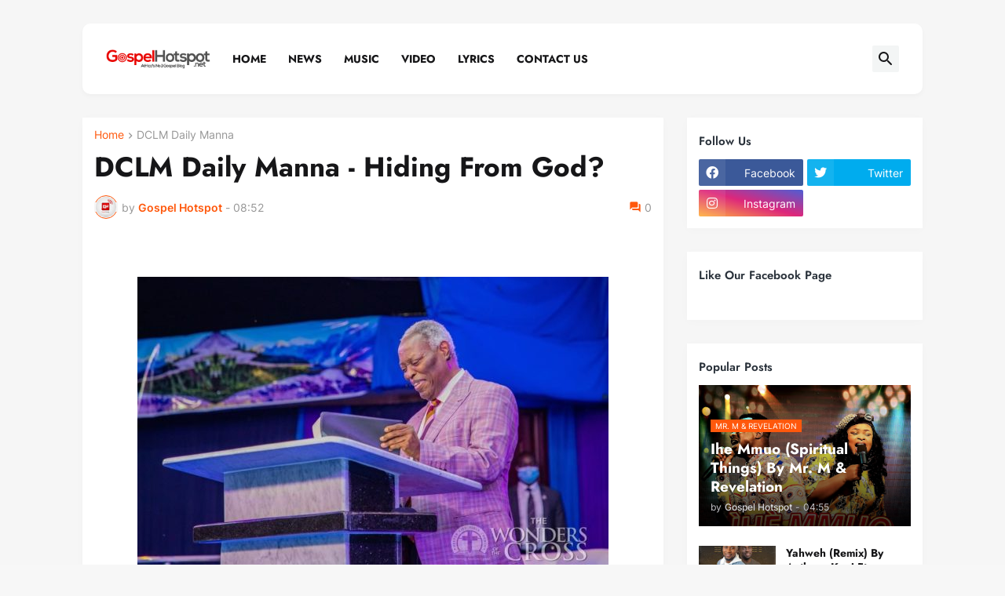

--- FILE ---
content_type: text/html; charset=UTF-8
request_url: https://www.gospelhotspot.com.ng/2022/08/dclm-daily-manna-hiding-from-god.html
body_size: 67184
content:
<!DOCTYPE html>
<html class='ltr' dir='ltr' lang='en_gb' xmlns='http://www.w3.org/1999/xhtml' xmlns:b='http://www.google.com/2005/gml/b' xmlns:data='http://www.google.com/2005/gml/data' xmlns:expr='http://www.google.com/2005/gml/expr'>
<head>
<script async='async' crossorigin='anonymous' src='https://pagead2.googlesyndication.com/pagead/js/adsbygoogle.js?client=ca-pub-4453020499725520'></script>
<meta content='text/html; charset=UTF-8' http-equiv='Content-Type'/>
<meta content='width=device-width, initial-scale=1, minimum-scale=1, user-scalable=yes' name='viewport'/>
<title>DCLM Daily Manna - Hiding From God?</title>
<link href='//fonts.gstatic.com' rel='dns-prefetch'/>
<link href='//dnjs.cloudflare.com' rel='dns-prefetch'/>
<link href='//1.bp.blogspot.com' rel='dns-prefetch'/>
<link href='//2.bp.blogspot.com' rel='dns-prefetch'/>
<link href='//3.bp.blogspot.com' rel='dns-prefetch'/>
<link href='//4.bp.blogspot.com' rel='dns-prefetch'/>
<link href='//www.blogger.com' rel='dns-prefetch'/>
<meta content='blogger' name='generator'/>
<link href='https://www.gospelhotspot.com.ng/favicon.ico' rel='icon' type='image/x-icon'/>
<meta content='#ff580c' name='theme-color'/>
<link href='https://www.gospelhotspot.com.ng/2022/08/dclm-daily-manna-hiding-from-god.html' rel='canonical'/>
<meta content='DCLM Daily Manna 26 August 2022 Devotional By Pastor W. F. Kumuyi — Hiding From God?' name='description'/>
<!-- Metadata for Open Graph protocol. See http://ogp.me/. -->
<meta content='en_gb' property='og:locale'/>
<meta content='article' property='og:type'/>
<meta content='DCLM Daily Manna - Hiding From God?' property='og:title'/>
<meta content='https://www.gospelhotspot.com.ng/2022/08/dclm-daily-manna-hiding-from-god.html' property='og:url'/>
<meta content='DCLM Daily Manna 26 August 2022 Devotional By Pastor W. F. Kumuyi — Hiding From God?' property='og:description'/>
<meta content='Top Christian Music &amp;amp; Gospel Songs | GospelHotspot' property='og:site_name'/>
<meta content='https://lh3.googleusercontent.com/blogger_img_proxy/AEn0k_tNLh5B9nBZEAHILSXLTYJynyY_A5koHwK5_IEBZXAfd6brciHt578wAVWJY1-shLh8--WA6dsOdtpmxoBK__MFnYiGzhmEOe8enukGjgm1840TGKaEZbuNg4auHJenbFMYepLvlB2HLUe0JUt5_TTkU7a1YHCgYQ=w1600' property='og:image'/>
<meta content='https://lh3.googleusercontent.com/blogger_img_proxy/AEn0k_tNLh5B9nBZEAHILSXLTYJynyY_A5koHwK5_IEBZXAfd6brciHt578wAVWJY1-shLh8--WA6dsOdtpmxoBK__MFnYiGzhmEOe8enukGjgm1840TGKaEZbuNg4auHJenbFMYepLvlB2HLUe0JUt5_TTkU7a1YHCgYQ=w1600' name='twitter:image'/>
<meta content='summary_large_image' name='twitter:card'/>
<meta content='DCLM Daily Manna - Hiding From God?' name='twitter:title'/>
<meta content='https://www.gospelhotspot.com.ng/2022/08/dclm-daily-manna-hiding-from-god.html' name='twitter:domain'/>
<meta content='DCLM Daily Manna 26 August 2022 Devotional By Pastor W. F. Kumuyi — Hiding From God?' name='twitter:description'/>
<link rel="alternate" type="application/atom+xml" title="Top Christian Music &amp; Gospel Songs | GospelHotspot - Atom" href="https://www.gospelhotspot.com.ng/feeds/posts/default" />
<link rel="alternate" type="application/rss+xml" title="Top Christian Music &amp; Gospel Songs | GospelHotspot - RSS" href="https://www.gospelhotspot.com.ng/feeds/posts/default?alt=rss" />
<link rel="service.post" type="application/atom+xml" title="Top Christian Music &amp; Gospel Songs | GospelHotspot - Atom" href="https://www.blogger.com/feeds/5505274932235073030/posts/default" />

<link rel="alternate" type="application/atom+xml" title="Top Christian Music &amp; Gospel Songs | GospelHotspot - Atom" href="https://www.gospelhotspot.com.ng/feeds/6581890049500982949/comments/default" />
<!-- Font Awesome Free 5.15.3 -->
<link href='https://cdnjs.cloudflare.com/ajax/libs/font-awesome/5.15.3/css/fontawesome.min.css' rel='stylesheet'/>
<!-- Theme CSS Style -->
<style id='page-skin-1' type='text/css'><!--
/*
-----------------------------------------------
Blogger Template Style Xenify - Version - 1.0
Name:         Xenify
License:      Free Version
Version:      1.0
Author:       Templateify
Author Url:   https://www.templateify.com/
-----------------------------------------------*/
/*-- Google Fonts --*/
@font-face{font-family:'Inter';font-style:normal;font-weight:400;font-display:swap;src:url(https://fonts.gstatic.com/s/inter/v3/UcC73FwrK3iLTeHuS_fvQtMwCp50KnMa2JL7SUc.woff2) format("woff2");unicode-range:U+0460-052F,U+1C80-1C88,U+20B4,U+2DE0-2DFF,U+A640-A69F,U+FE2E-FE2F}
@font-face{font-family:'Inter';font-style:normal;font-weight:400;font-display:swap;src:url(https://fonts.gstatic.com/s/inter/v3/UcC73FwrK3iLTeHuS_fvQtMwCp50KnMa0ZL7SUc.woff2) format("woff2");unicode-range:U+0400-045F,U+0490-0491,U+04B0-04B1,U+2116}
@font-face{font-family:'Inter';font-style:normal;font-weight:400;font-display:swap;src:url(https://fonts.gstatic.com/s/inter/v3/UcC73FwrK3iLTeHuS_fvQtMwCp50KnMa2ZL7SUc.woff2) format("woff2");unicode-range:U+1F00-1FFF}
@font-face{font-family:'Inter';font-style:normal;font-weight:400;font-display:swap;src:url(https://fonts.gstatic.com/s/inter/v3/UcC73FwrK3iLTeHuS_fvQtMwCp50KnMa1pL7SUc.woff2) format("woff2");unicode-range:U+0370-03FF}
@font-face{font-family:'Inter';font-style:normal;font-weight:400;font-display:swap;src:url(https://fonts.gstatic.com/s/inter/v3/UcC73FwrK3iLTeHuS_fvQtMwCp50KnMa2pL7SUc.woff2) format("woff2");unicode-range:U+0102-0103,U+0110-0111,U+0128-0129,U+0168-0169,U+01A0-01A1,U+01AF-01B0,U+1EA0-1EF9,U+20AB}
@font-face{font-family:'Inter';font-style:normal;font-weight:400;font-display:swap;src:url(https://fonts.gstatic.com/s/inter/v3/UcC73FwrK3iLTeHuS_fvQtMwCp50KnMa25L7SUc.woff2) format("woff2");unicode-range:U+0100-024F,U+0259,U+1E00-1EFF,U+2020,U+20A0-20AB,U+20AD-20CF,U+2113,U+2C60-2C7F,U+A720-A7FF}
@font-face{font-family:'Inter';font-style:normal;font-weight:400;font-display:swap;src:url(https://fonts.gstatic.com/s/inter/v3/UcC73FwrK3iLTeHuS_fvQtMwCp50KnMa1ZL7.woff2) format("woff2");unicode-range:U+0000-00FF,U+0131,U+0152-0153,U+02BB-02BC,U+02C6,U+02DA,U+02DC,U+2000-206F,U+2074,U+20AC,U+2122,U+2191,U+2193,U+2212,U+2215,U+FEFF,U+FFFD}
@font-face{font-family:'Inter';font-style:normal;font-weight:500;font-display:swap;src:url(https://fonts.gstatic.com/s/inter/v3/UcC73FwrK3iLTeHuS_fvQtMwCp50KnMa2JL7SUc.woff2) format("woff2");unicode-range:U+0460-052F,U+1C80-1C88,U+20B4,U+2DE0-2DFF,U+A640-A69F,U+FE2E-FE2F}
@font-face{font-family:'Inter';font-style:normal;font-weight:500;font-display:swap;src:url(https://fonts.gstatic.com/s/inter/v3/UcC73FwrK3iLTeHuS_fvQtMwCp50KnMa0ZL7SUc.woff2) format("woff2");unicode-range:U+0400-045F,U+0490-0491,U+04B0-04B1,U+2116}
@font-face{font-family:'Inter';font-style:normal;font-weight:500;font-display:swap;src:url(https://fonts.gstatic.com/s/inter/v3/UcC73FwrK3iLTeHuS_fvQtMwCp50KnMa2ZL7SUc.woff2) format("woff2");unicode-range:U+1F00-1FFF}
@font-face{font-family:'Inter';font-style:normal;font-weight:500;font-display:swap;src:url(https://fonts.gstatic.com/s/inter/v3/UcC73FwrK3iLTeHuS_fvQtMwCp50KnMa1pL7SUc.woff2) format("woff2");unicode-range:U+0370-03FF}
@font-face{font-family:'Inter';font-style:normal;font-weight:500;font-display:swap;src:url(https://fonts.gstatic.com/s/inter/v3/UcC73FwrK3iLTeHuS_fvQtMwCp50KnMa2pL7SUc.woff2) format("woff2");unicode-range:U+0102-0103,U+0110-0111,U+0128-0129,U+0168-0169,U+01A0-01A1,U+01AF-01B0,U+1EA0-1EF9,U+20AB}
@font-face{font-family:'Inter';font-style:normal;font-weight:500;font-display:swap;src:url(https://fonts.gstatic.com/s/inter/v3/UcC73FwrK3iLTeHuS_fvQtMwCp50KnMa25L7SUc.woff2) format("woff2");unicode-range:U+0100-024F,U+0259,U+1E00-1EFF,U+2020,U+20A0-20AB,U+20AD-20CF,U+2113,U+2C60-2C7F,U+A720-A7FF}
@font-face{font-family:'Inter';font-style:normal;font-weight:500;font-display:swap;src:url(https://fonts.gstatic.com/s/inter/v3/UcC73FwrK3iLTeHuS_fvQtMwCp50KnMa1ZL7.woff2) format("woff2");unicode-range:U+0000-00FF,U+0131,U+0152-0153,U+02BB-02BC,U+02C6,U+02DA,U+02DC,U+2000-206F,U+2074,U+20AC,U+2122,U+2191,U+2193,U+2212,U+2215,U+FEFF,U+FFFD}
@font-face{font-family:'Inter';font-style:normal;font-weight:600;font-display:swap;src:url(https://fonts.gstatic.com/s/inter/v3/UcC73FwrK3iLTeHuS_fvQtMwCp50KnMa2JL7SUc.woff2) format("woff2");unicode-range:U+0460-052F,U+1C80-1C88,U+20B4,U+2DE0-2DFF,U+A640-A69F,U+FE2E-FE2F}
@font-face{font-family:'Inter';font-style:normal;font-weight:600;font-display:swap;src:url(https://fonts.gstatic.com/s/inter/v3/UcC73FwrK3iLTeHuS_fvQtMwCp50KnMa0ZL7SUc.woff2) format("woff2");unicode-range:U+0400-045F,U+0490-0491,U+04B0-04B1,U+2116}
@font-face{font-family:'Inter';font-style:normal;font-weight:600;font-display:swap;src:url(https://fonts.gstatic.com/s/inter/v3/UcC73FwrK3iLTeHuS_fvQtMwCp50KnMa2ZL7SUc.woff2) format("woff2");unicode-range:U+1F00-1FFF}
@font-face{font-family:'Inter';font-style:normal;font-weight:600;font-display:swap;src:url(https://fonts.gstatic.com/s/inter/v3/UcC73FwrK3iLTeHuS_fvQtMwCp50KnMa1pL7SUc.woff2) format("woff2");unicode-range:U+0370-03FF}
@font-face{font-family:'Inter';font-style:normal;font-weight:600;font-display:swap;src:url(https://fonts.gstatic.com/s/inter/v3/UcC73FwrK3iLTeHuS_fvQtMwCp50KnMa2pL7SUc.woff2) format("woff2");unicode-range:U+0102-0103,U+0110-0111,U+0128-0129,U+0168-0169,U+01A0-01A1,U+01AF-01B0,U+1EA0-1EF9,U+20AB}
@font-face{font-family:'Inter';font-style:normal;font-weight:600;font-display:swap;src:url(https://fonts.gstatic.com/s/inter/v3/UcC73FwrK3iLTeHuS_fvQtMwCp50KnMa25L7SUc.woff2) format("woff2");unicode-range:U+0100-024F,U+0259,U+1E00-1EFF,U+2020,U+20A0-20AB,U+20AD-20CF,U+2113,U+2C60-2C7F,U+A720-A7FF}
@font-face{font-family:'Inter';font-style:normal;font-weight:600;font-display:swap;src:url(https://fonts.gstatic.com/s/inter/v3/UcC73FwrK3iLTeHuS_fvQtMwCp50KnMa1ZL7.woff2) format("woff2");unicode-range:U+0000-00FF,U+0131,U+0152-0153,U+02BB-02BC,U+02C6,U+02DA,U+02DC,U+2000-206F,U+2074,U+20AC,U+2122,U+2191,U+2193,U+2212,U+2215,U+FEFF,U+FFFD}
@font-face{font-family:'Inter';font-style:normal;font-weight:700;font-display:swap;src:url(https://fonts.gstatic.com/s/inter/v3/UcC73FwrK3iLTeHuS_fvQtMwCp50KnMa2JL7SUc.woff2) format("woff2");unicode-range:U+0460-052F,U+1C80-1C88,U+20B4,U+2DE0-2DFF,U+A640-A69F,U+FE2E-FE2F}
@font-face{font-family:'Inter';font-style:normal;font-weight:700;font-display:swap;src:url(https://fonts.gstatic.com/s/inter/v3/UcC73FwrK3iLTeHuS_fvQtMwCp50KnMa0ZL7SUc.woff2) format("woff2");unicode-range:U+0400-045F,U+0490-0491,U+04B0-04B1,U+2116}
@font-face{font-family:'Inter';font-style:normal;font-weight:700;font-display:swap;src:url(https://fonts.gstatic.com/s/inter/v3/UcC73FwrK3iLTeHuS_fvQtMwCp50KnMa2ZL7SUc.woff2) format("woff2");unicode-range:U+1F00-1FFF}
@font-face{font-family:'Inter';font-style:normal;font-weight:700;font-display:swap;src:url(https://fonts.gstatic.com/s/inter/v3/UcC73FwrK3iLTeHuS_fvQtMwCp50KnMa1pL7SUc.woff2) format("woff2");unicode-range:U+0370-03FF}
@font-face{font-family:'Inter';font-style:normal;font-weight:700;font-display:swap;src:url(https://fonts.gstatic.com/s/inter/v3/UcC73FwrK3iLTeHuS_fvQtMwCp50KnMa2pL7SUc.woff2) format("woff2");unicode-range:U+0102-0103,U+0110-0111,U+0128-0129,U+0168-0169,U+01A0-01A1,U+01AF-01B0,U+1EA0-1EF9,U+20AB}
@font-face{font-family:'Inter';font-style:normal;font-weight:700;font-display:swap;src:url(https://fonts.gstatic.com/s/inter/v3/UcC73FwrK3iLTeHuS_fvQtMwCp50KnMa25L7SUc.woff2) format("woff2");unicode-range:U+0100-024F,U+0259,U+1E00-1EFF,U+2020,U+20A0-20AB,U+20AD-20CF,U+2113,U+2C60-2C7F,U+A720-A7FF}
@font-face{font-family:'Inter';font-style:normal;font-weight:700;font-display:swap;src:url(https://fonts.gstatic.com/s/inter/v3/UcC73FwrK3iLTeHuS_fvQtMwCp50KnMa1ZL7.woff2) format("woff2");unicode-range:U+0000-00FF,U+0131,U+0152-0153,U+02BB-02BC,U+02C6,U+02DA,U+02DC,U+2000-206F,U+2074,U+20AC,U+2122,U+2191,U+2193,U+2212,U+2215,U+FEFF,U+FFFD}
@font-face {font-family: 'Jost';font-style: italic;font-weight: 300;font-display: swap;src: url(https://fonts.gstatic.com/s/jost/v14/92zUtBhPNqw73oHt5D4hTxM.woff2) format('woff2');unicode-range: U+0301, U+0400-045F, U+0490-0491, U+04B0-04B1, U+2116;}@font-face {font-family: 'Jost';font-style: italic;font-weight: 300;font-display: swap;src: url(https://fonts.gstatic.com/s/jost/v14/92zUtBhPNqw73oHt7j4hTxM.woff2) format('woff2');unicode-range: U+0100-024F, U+0259, U+1E00-1EFF, U+2020, U+20A0-20AB, U+20AD-20CF, U+2113, U+2C60-2C7F, U+A720-A7FF;}@font-face {font-family: 'Jost';font-style: italic;font-weight: 300;font-display: swap;src: url(https://fonts.gstatic.com/s/jost/v14/92zUtBhPNqw73oHt4D4h.woff2) format('woff2');unicode-range: U+0000-00FF, U+0131, U+0152-0153, U+02BB-02BC, U+02C6, U+02DA, U+02DC, U+2000-206F, U+2074, U+20AC, U+2122, U+2191, U+2193, U+2212, U+2215, U+FEFF, U+FFFD;}@font-face {font-family: 'Jost';font-style: italic;font-weight: 400;font-display: swap;src: url(https://fonts.gstatic.com/s/jost/v14/92zUtBhPNqw73oHt5D4hTxM.woff2) format('woff2');unicode-range: U+0301, U+0400-045F, U+0490-0491, U+04B0-04B1, U+2116;}@font-face {font-family: 'Jost';font-style: italic;font-weight: 400;font-display: swap;src: url(https://fonts.gstatic.com/s/jost/v14/92zUtBhPNqw73oHt7j4hTxM.woff2) format('woff2');unicode-range: U+0100-024F, U+0259, U+1E00-1EFF, U+2020, U+20A0-20AB, U+20AD-20CF, U+2113, U+2C60-2C7F, U+A720-A7FF;}@font-face {font-family: 'Jost';font-style: italic;font-weight: 400;font-display: swap;src: url(https://fonts.gstatic.com/s/jost/v14/92zUtBhPNqw73oHt4D4h.woff2) format('woff2');unicode-range: U+0000-00FF, U+0131, U+0152-0153, U+02BB-02BC, U+02C6, U+02DA, U+02DC, U+2000-206F, U+2074, U+20AC, U+2122, U+2191, U+2193, U+2212, U+2215, U+FEFF, U+FFFD;}@font-face {font-family: 'Jost';font-style: italic;font-weight: 500;font-display: swap;src: url(https://fonts.gstatic.com/s/jost/v14/92zUtBhPNqw73oHt5D4hTxM.woff2) format('woff2');unicode-range: U+0301, U+0400-045F, U+0490-0491, U+04B0-04B1, U+2116;}@font-face {font-family: 'Jost';font-style: italic;font-weight: 500;font-display: swap;src: url(https://fonts.gstatic.com/s/jost/v14/92zUtBhPNqw73oHt7j4hTxM.woff2) format('woff2');unicode-range: U+0100-024F, U+0259, U+1E00-1EFF, U+2020, U+20A0-20AB, U+20AD-20CF, U+2113, U+2C60-2C7F, U+A720-A7FF;}@font-face {font-family: 'Jost';font-style: italic;font-weight: 500;font-display: swap;src: url(https://fonts.gstatic.com/s/jost/v14/92zUtBhPNqw73oHt4D4h.woff2) format('woff2');unicode-range: U+0000-00FF, U+0131, U+0152-0153, U+02BB-02BC, U+02C6, U+02DA, U+02DC, U+2000-206F, U+2074, U+20AC, U+2122, U+2191, U+2193, U+2212, U+2215, U+FEFF, U+FFFD;}@font-face {font-family: 'Jost';font-style: italic;font-weight: 600;font-display: swap;src: url(https://fonts.gstatic.com/s/jost/v14/92zUtBhPNqw73oHt5D4hTxM.woff2) format('woff2');unicode-range: U+0301, U+0400-045F, U+0490-0491, U+04B0-04B1, U+2116;}@font-face {font-family: 'Jost';font-style: italic;font-weight: 600;font-display: swap;src: url(https://fonts.gstatic.com/s/jost/v14/92zUtBhPNqw73oHt7j4hTxM.woff2) format('woff2');unicode-range: U+0100-024F, U+0259, U+1E00-1EFF, U+2020, U+20A0-20AB, U+20AD-20CF, U+2113, U+2C60-2C7F, U+A720-A7FF;}@font-face {font-family: 'Jost';font-style: italic;font-weight: 600;font-display: swap;src: url(https://fonts.gstatic.com/s/jost/v14/92zUtBhPNqw73oHt4D4h.woff2) format('woff2');unicode-range: U+0000-00FF, U+0131, U+0152-0153, U+02BB-02BC, U+02C6, U+02DA, U+02DC, U+2000-206F, U+2074, U+20AC, U+2122, U+2191, U+2193, U+2212, U+2215, U+FEFF, U+FFFD;}@font-face {font-family: 'Jost';font-style: italic;font-weight: 700;font-display: swap;src: url(https://fonts.gstatic.com/s/jost/v14/92zUtBhPNqw73oHt5D4hTxM.woff2) format('woff2');unicode-range: U+0301, U+0400-045F, U+0490-0491, U+04B0-04B1, U+2116;}@font-face {font-family: 'Jost';font-style: italic;font-weight: 700;font-display: swap;src: url(https://fonts.gstatic.com/s/jost/v14/92zUtBhPNqw73oHt7j4hTxM.woff2) format('woff2');unicode-range: U+0100-024F, U+0259, U+1E00-1EFF, U+2020, U+20A0-20AB, U+20AD-20CF, U+2113, U+2C60-2C7F, U+A720-A7FF;}@font-face {font-family: 'Jost';font-style: italic;font-weight: 700;font-display: swap;src: url(https://fonts.gstatic.com/s/jost/v14/92zUtBhPNqw73oHt4D4h.woff2) format('woff2');unicode-range: U+0000-00FF, U+0131, U+0152-0153, U+02BB-02BC, U+02C6, U+02DA, U+02DC, U+2000-206F, U+2074, U+20AC, U+2122, U+2191, U+2193, U+2212, U+2215, U+FEFF, U+FFFD;}@font-face {font-family: 'Jost';font-style: normal;font-weight: 300;font-display: swap;src: url(https://fonts.gstatic.com/s/jost/v14/92zatBhPNqw73oDd4iYl.woff2) format('woff2');unicode-range: U+0301, U+0400-045F, U+0490-0491, U+04B0-04B1, U+2116;}@font-face {font-family: 'Jost';font-style: normal;font-weight: 300;font-display: swap;src: url(https://fonts.gstatic.com/s/jost/v14/92zatBhPNqw73ord4iYl.woff2) format('woff2');unicode-range: U+0100-024F, U+0259, U+1E00-1EFF, U+2020, U+20A0-20AB, U+20AD-20CF, U+2113, U+2C60-2C7F, U+A720-A7FF;}@font-face {font-family: 'Jost';font-style: normal;font-weight: 300;font-display: swap;src: url(https://fonts.gstatic.com/s/jost/v14/92zatBhPNqw73oTd4g.woff2) format('woff2');unicode-range: U+0000-00FF, U+0131, U+0152-0153, U+02BB-02BC, U+02C6, U+02DA, U+02DC, U+2000-206F, U+2074, U+20AC, U+2122, U+2191, U+2193, U+2212, U+2215, U+FEFF, U+FFFD;}@font-face {font-family: 'Jost';font-style: normal;font-weight: 400;font-display: swap;src: url(https://fonts.gstatic.com/s/jost/v14/92zatBhPNqw73oDd4iYl.woff2) format('woff2');unicode-range: U+0301, U+0400-045F, U+0490-0491, U+04B0-04B1, U+2116;}@font-face {font-family: 'Jost';font-style: normal;font-weight: 400;font-display: swap;src: url(https://fonts.gstatic.com/s/jost/v14/92zatBhPNqw73ord4iYl.woff2) format('woff2');unicode-range: U+0100-024F, U+0259, U+1E00-1EFF, U+2020, U+20A0-20AB, U+20AD-20CF, U+2113, U+2C60-2C7F, U+A720-A7FF;}@font-face {font-family: 'Jost';font-style: normal;font-weight: 400;font-display: swap;src: url(https://fonts.gstatic.com/s/jost/v14/92zatBhPNqw73oTd4g.woff2) format('woff2');unicode-range: U+0000-00FF, U+0131, U+0152-0153, U+02BB-02BC, U+02C6, U+02DA, U+02DC, U+2000-206F, U+2074, U+20AC, U+2122, U+2191, U+2193, U+2212, U+2215, U+FEFF, U+FFFD;}@font-face {font-family: 'Jost';font-style: normal;font-weight: 500;font-display: swap;src: url(https://fonts.gstatic.com/s/jost/v14/92zatBhPNqw73oDd4iYl.woff2) format('woff2');unicode-range: U+0301, U+0400-045F, U+0490-0491, U+04B0-04B1, U+2116;}@font-face {font-family: 'Jost';font-style: normal;font-weight: 500;font-display: swap;src: url(https://fonts.gstatic.com/s/jost/v14/92zatBhPNqw73ord4iYl.woff2) format('woff2');unicode-range: U+0100-024F, U+0259, U+1E00-1EFF, U+2020, U+20A0-20AB, U+20AD-20CF, U+2113, U+2C60-2C7F, U+A720-A7FF;}@font-face {font-family: 'Jost';font-style: normal;font-weight: 500;font-display: swap;src: url(https://fonts.gstatic.com/s/jost/v14/92zatBhPNqw73oTd4g.woff2) format('woff2');unicode-range: U+0000-00FF, U+0131, U+0152-0153, U+02BB-02BC, U+02C6, U+02DA, U+02DC, U+2000-206F, U+2074, U+20AC, U+2122, U+2191, U+2193, U+2212, U+2215, U+FEFF, U+FFFD;}@font-face {font-family: 'Jost';font-style: normal;font-weight: 600;font-display: swap;src: url(https://fonts.gstatic.com/s/jost/v14/92zatBhPNqw73oDd4iYl.woff2) format('woff2');unicode-range: U+0301, U+0400-045F, U+0490-0491, U+04B0-04B1, U+2116;}@font-face {font-family: 'Jost';font-style: normal;font-weight: 600;font-display: swap;src: url(https://fonts.gstatic.com/s/jost/v14/92zatBhPNqw73ord4iYl.woff2) format('woff2');unicode-range: U+0100-024F, U+0259, U+1E00-1EFF, U+2020, U+20A0-20AB, U+20AD-20CF, U+2113, U+2C60-2C7F, U+A720-A7FF;}@font-face {font-family: 'Jost';font-style: normal;font-weight: 600;font-display: swap;src: url(https://fonts.gstatic.com/s/jost/v14/92zatBhPNqw73oTd4g.woff2) format('woff2');unicode-range: U+0000-00FF, U+0131, U+0152-0153, U+02BB-02BC, U+02C6, U+02DA, U+02DC, U+2000-206F, U+2074, U+20AC, U+2122, U+2191, U+2193, U+2212, U+2215, U+FEFF, U+FFFD;}@font-face {font-family: 'Jost';font-style: normal;font-weight: 700;font-display: swap;src: url(https://fonts.gstatic.com/s/jost/v14/92zatBhPNqw73oDd4iYl.woff2) format('woff2');unicode-range: U+0301, U+0400-045F, U+0490-0491, U+04B0-04B1, U+2116;}@font-face {font-family: 'Jost';font-style: normal;font-weight: 700;font-display: swap;src: url(https://fonts.gstatic.com/s/jost/v14/92zatBhPNqw73ord4iYl.woff2) format('woff2');unicode-range: U+0100-024F, U+0259, U+1E00-1EFF, U+2020, U+20A0-20AB, U+20AD-20CF, U+2113, U+2C60-2C7F, U+A720-A7FF;}@font-face {font-family: 'Jost';font-style: normal;font-weight: 700;font-display: swap;src: url(https://fonts.gstatic.com/s/jost/v14/92zatBhPNqw73oTd4g.woff2) format('woff2');unicode-range: U+0000-00FF, U+0131, U+0152-0153, U+02BB-02BC, U+02C6, U+02DA, U+02DC, U+2000-206F, U+2074, U+20AC, U+2122, U+2191, U+2193, U+2212, U+2215, U+FEFF, U+FFFD;}
/*-- Material Icons Font --*/
@font-face{font-family:"Material Icons Round";font-display:swap;font-style:normal;font-weight:400;src:url(https://fonts.gstatic.com/s/materialiconsround/v65/LDItaoyNOAY6Uewc665JcIzCKsKc_M9flwmP.woff2) format("woff2")}.mir{font-family:"Material Icons Round";font-weight:400;font-style:normal;font-size:24px;line-height:1;letter-spacing:normal;text-transform:none;display:inline-block;white-space:nowrap;word-wrap:normal;direction:ltr;-webkit-font-feature-settings:liga;-webkit-font-smoothing:antialiased}@font-face{font-family:"PBT Icons";font-display:block;font-style:normal;font-weight:400;src:url(https://fonts.gstatic.com/s/materialiconsround/v65/LDItaoyNOAY6Uewc665JcIzCKsKc_M9flwmP.woff2) format("woff2")}
/*-- Font Awesome 5 Brands 5.15.3 --*/
@font-face{font-family:"Font Awesome 5 Brands";font-display:swap;font-style:normal;font-weight:400;src:url(https://cdnjs.cloudflare.com/ajax/libs/font-awesome/5.15.3/webfonts/fa-brands-400.eot);src:url(https://cdnjs.cloudflare.com/ajax/libs/font-awesome/5.15.3/webfonts/fa-brands-400.eot?#iefix) format("embedded-opentype"),url(https://cdnjs.cloudflare.com/ajax/libs/font-awesome/5.15.3/webfonts/fa-brands-400.woff2) format("woff2"),url(https://cdnjs.cloudflare.com/ajax/libs/font-awesome/5.15.3/webfonts/fa-brands-400.woff) format("woff"),url(https://cdnjs.cloudflare.com/ajax/libs/font-awesome/5.15.3/webfonts/fa-brands-400.ttf) format("truetype"),url(https://cdnjs.cloudflare.com/ajax/libs/font-awesome/5.15.3/webfonts/fa-brands-400.svg#fontawesome) format("svg")}.fab{font-family:"Font Awesome 5 Brands";font-weight:400}
/*-- CSS Variables --*/
:root{
--body-font:'Inter', Arial, sans-serif;
--menu-font:'Jost', Arial, sans-serif;
--title-font:'Jost', Arial, sans-serif;
--text-font:'Inter', Arial, sans-serif;
--body-bg-color:#F7F7F7;
--body-bg:#F7F7F7 none repeat fixed top left;
--outer-bg:#f6f6f6;
--main-color:#ff580c;
--title-color:#161618;
--title-hover-color:#ff580c;
--meta-color:#979797;
--text-color:#626262;
--tag-bg:#ff580c;
--tag-color:#FFFFFF;
--header-bg:#ffffff;
--header-color:#161618;
--header-hover-color:#ff580c;
--submenu-bg:#FFFFFF;
--submenu-color:#161618;
--submenu-hover-color:#ff580c;
--mega-bg:#FFFFFF;
--mega-color:#161618;
--mega-hover-color:#ff580c;
--mega-meta-color:#979797;
--mobilemenu-bg:#FFFFFF;
--mobilemenu-color:#161618;
--mobilemenu-hover-color:#ff580c;
--widget-title-bg:#edf3f5;
--widget-title-color:#29313a;
--video-widget-bg:#222226;
--video-widget-color:#FFFFFF;
--video-widget-hover-color:#ff580c;
--video-widget-meta-color:#AAAAAA;
--footer-bg:#ffffff;
--footer-color:#000000;
--footer-hover-color:#ff580c;
--footer-meta-color:#858585;
--footer-text-color:#656565;
--footerbar-bg:#f4f4f4;
--footerbar-color:#000000;
--footerbar-hover-color:#ff580c;
--cookie-bg:#FFFFFF;
--cookie-color:#626262;
--button-bg:#ff580c;
--button-color:#FFFFFF;
--button-hover-bg:#1870EB;
--button-hover-color:#FFFFFF;
--title-font-weight: 700;
--gray-bg:rgba(155,170,175,0.12);
--border-color:rgba(155,155,155,0.15);
--radius:2px;
--avatar-shadow:0px 1px 4px rgba(0,0,0,0.05);
}
html.rtl{
--body-font:'Cairo',Arial,sans-serif;
--menu-font:'Cairo',Arial,sans-serif;
--title-font:'Cairo',Arial,sans-serif;
--text-font:'Cairo',Arial,sans-serif;
}
/*-- Reset CSS --*/
html,body,a,abbr,acronym,address,applet,b,big,blockquote,caption,center,cite,code,dd,del,dfn,div,dl,dt,em,fieldset,font,form,input,button,h1,h2,h3,h4,h5,h6,i,iframe,img,ins,kbd,label,legend,li,object,p,pre,q,s,samp,small,span,strike,strong,sub,sup,table,tbody,td,tfoot,th,thead,tr,tt,u,ul,var{
padding:0;
margin:0;
border:0;
outline:none;
vertical-align:baseline;
background:0 0;
text-decoration:none
}
dl,ul{
list-style-position:inside;
list-style:none
}
ul li{
list-style:none
}
caption{
text-align:center
}
img{
border:none;
position:relative
}
a,a:visited{
text-decoration:none
}
.post-body a:visited {
color:blue;
}
.clearfix{
clear:both
}
.section,.widget,.widget ul{
margin:0;
padding:0
}
a{
color:var(--main-color)
}
a img{
border:0
}
abbr{
text-decoration:none
}
.separator a{
text-decoration:none!important;
clear:none!important;
float:none!important;
margin-left:0!important;
margin-right:0!important
}
#Navbar1,#navbar-iframe,.widget-item-control,a.quickedit,.home-link,.feed-links{
display:none!important
}
.center{
display:table;
margin:0 auto;
position:relative
}
.widget > h2,.widget > h3{
display:none
}
.widget iframe,.widget img{
max-width:100%
}
button,input,select,textarea{
background:transparent;
font-family:var(--body-font);
-webkit-appearance:none;
-moz-appearance:none;
appearance:none;
outline:none;
border-radius:0
}
button{
cursor:pointer
}
input[type="search"]::-webkit-search-cancel-button{
-webkit-appearance:none
}
/*-- Style CSS --*/
*{
box-sizing:border-box
}
html{
position:relative;
word-break:break-word;
word-wrap:break-word;
text-rendering:optimizeLegibility;
-webkit-font-smoothing:antialiased;
-webkit-text-size-adjust:100%
}
body{
position:relative;
background:var(--body-bg);
background-color:var(--body-bg-color);
font-family:var(--body-font);
font-size:14px;
color:var(--text-color);
font-weight:400;
font-style:normal;
line-height:1.4em
}
.rtl{
direction:rtl
}
h1,h2,h3,h4,h5,h6{
font-family:var(--title-font);
font-weight:700
}
a,input,button{
transition:all .0s ease
}
#outer-wrapper{
position:relative;
overflow:hidden;
width:100%;
max-width:100%;
background-color:var(--outer-bg);
margin:0 auto;
padding:0
}
.is-boxed #outer-wrapper{
width:1130px;
max-width:100%;
box-shadow:0 0 20px rgba(0,0,0,0.1)
}
.is-dark .is-boxed #outer-wrapper{
box-shadow:0 0 20px rgba(0,0,0,0.3)
}
.container{
position:relative
}
.row-x1{
width:1070px;
max-width:100%
}
.row-x2{
width:100%
}
.flex-c{
display:flex;
justify-content:center
}
.flex-col{
display:flex;
flex-direction:column
}
.flex-sb{
display:flex;
justify-content:space-between
}
#content-wrapper{
float:left;
width:100%;
overflow:hidden;
padding:30px 0
}
.is-left #content-wrapper > .container,.rtl .is-right #content-wrapper > .container{
flex-direction:row-reverse
}
.rtl .is-left #content-wrapper > .container{
flex-direction:row
}
.theiaStickySidebar:before,.theiaStickySidebar:after{
content:'';
display:table;
clear:both
}
#main-wrapper{
position:relative;
width:calc(100% - 330px)
}
.no-sidebar #main-wrapper{
width:100%
}
.is-post #main-wrapper, .is-page #main-wrapper, .is-single #main-wrapper {
background-color: #fff;
-webkit-box-shadow: 0 2px 13px 0 rgb(0 0 0 / 2%);
box-shadow: 0 2px 13px 0 rgb(0 0 0 / 2%);
padding: 15px;
}
#sidebar-wrapper{
position:relative;
width:300px
}
.no-sidebar #sidebar-wrapper{
display:none
}
.entry-image-wrap,.author-avatar-wrap,.comments .avatar-image-container{
display:block;
position:relative;
overflow:hidden;
background-color:var(--gray-bg);
z-index:5;
color:transparent
}
.entry-image,.author-avatar{
display:block;
position:relative;
width:100%;
height:100%;
background-size:cover;
background-position:center center;
background-repeat:no-repeat;
z-index:1;
opacity:0;
transition:opacity .35s ease,filter 0s ease
}
.entry-image.templateify-lazy,.author-avatar.templateify-lazy{
opacity:1
}
.entry-image-wrap:hover .entry-image,.cs:hover .entry-image-wrap .entry-image{
filter:brightness(1.03)
}
.entry-image-wrap.is-video:after{
display:flex;
position:absolute;
content:'\e037';
top:50%;
right:50%;
width:38px;
height:27px;
background-color:rgba(0,0,0,0.5);
font-family:'Material Icons Round';
font-size:25px;
color:#fff;
font-weight:400;
align-items:center;
justify-content:center;
z-index:5;
transform:translate(50%,-50%);
box-sizing:border-box;
padding:0 0 0 1px;
margin:0;
border-radius:6px;
box-shadow:0 1px 3px 0 rgba(0,0,0,0.1)
}
.entry-image-wrap.sz-1.is-video:after{
transform:translate(50%,-50%) scale(.7)
}
.entry-image-wrap.sz-2.is-video:after{
transform:translate(50%,-50%) scale(.8)
}
.entry-image-wrap.is-video:hover:after,.cs:hover .entry-image-wrap.is-video:after{
background-color:#f50000
}
.cs .entry-image-wrap.is-video:after{
top:15px;
right:15px;
transform:translate(0)
}
.rtl .cs .entry-image-wrap.is-video:after{
left:15px;
right:unset
}
.entry-header{
display:flex;
flex-direction:column
}
.entry-category{
display:flex;
align-items:center;
height:16px;
background-color:var(--tag-bg);
font-size:10px;
color:var(--tag-color);
font-weight:400;
text-transform:uppercase;
line-height:1;
padding:0 6px
}
.entry-image-wrap .entry-category{
position:absolute;
left:5px;
top:5px;
z-index:2
}
.rtl .entry-image-wrap .entry-category{
left:unset;
right:0
}
.entry-title{
color:var(--title-color);
font-weight:var(--title-font-weight);
line-height:1.3em
}
.entry-title a{
display:block;
color:var(--title-color)
}
.entry-title a:hover{
color:var(--title-hover-color)
}
.entry-meta{
display:flex;
font-size:12px;
color:var(--meta-color);
font-weight:400;
margin:4px 0 0
}
.entry-meta .mi{
display:flex
}
.entry-meta .mi,.entry-meta .sp{
margin:0 4px 0 0
}
.rtl .entry-meta .mi,.rtl .entry-meta .sp{
margin:0 0 0 4px
}
.entry-meta .author-name{
color:var(--main-color);
font-weight:600
}
.excerpt{
font-family:var(--text-font);
line-height:1.5em
}
.cs .entry-inner{
display:block;
position:relative;
width:100%;
height:100%;
overflow:hidden
}
.before-mask:before{
content:'';
position:absolute;
left:0;
right:0;
bottom:0;
height:80%;
background-image:linear-gradient(to bottom,rgba(0,0,0,0) 25%,rgba(0,0,0,0.5));
-webkit-backface-visibility:hidden;
backface-visibility:hidden;
z-index:2;
opacity:1;
margin:0;
transition:opacity .25s ease
}
.entry-info{
position:absolute;
left:0;
bottom:0;
width:100%;
background:linear-gradient(to bottom,rgba(0,0,0,0),rgba(0,0,0,0.5));
overflow:hidden;
z-index:10;
padding:15px
}
.entry-info .entry-title{
color:#fff;
text-shadow:0 1px 2px rgba(0,0,0,0.1)
}
.entry-info .entry-meta{
color:#c5c5ca;
text-shadow:0 1px 2px rgba(0,0,0,0.1)
}
.entry-info .entry-meta .author-name{
color:#d5d5da;
font-weight:500
}
.entry-info .entry-category{
width:-moz-fit-content;
width:fit-content;
margin:0 0 10px
}
.btn{
position:relative;
border-radius:var(--radius)
}
.error-msg{
display:flex;
align-items:center;
font-size:14px;
color:var(--meta-color);
padding:20px 0;
font-weight:400
}
.loader{
position:relative;
width:100%;
height:100%;
overflow:hidden;
display:flex;
align-items:center;
justify-content:center;
margin:0
}
.loader:after{
content:'';
display:block;
width:30px;
height:30px;
box-sizing:border-box;
margin:0;
border:2px solid var(--main-color);
border-right-color:var(--border-color);
border-radius:100%;
animation:spinner .65s infinite linear;
transform-origin:center
}
@keyframes spinner{
0%{
-webkit-transform:rotate(0deg);
transform:rotate(0deg)
}
to{
-webkit-transform:rotate(1turn);
transform:rotate(1turn)
}
}
.social a:before{
display:block;
font-family:'Font Awesome 5 Brands';
font-style:normal;
font-weight:400
}
.social .rss a:before,.social .share a:before,.social .email a:before,.social .external-link a:before{
content:'\e0e5';
font-family:'Material Icons Round'
}
.social .share a:before{
content:'\e80d'
}
.social .email a:before{
content:'\e0be'
}
.social .external-link a:before{
content:'\e89e'
}
.social-bg .blogger a,.social-bg-hover .blogger a:hover{
background-color:#ff5722
}
.social-bg .apple a,.social-bg-hover .apple a:hover{
background-color:#333
}
.social-bg .amazon a,.social-bg-hover .amazon a:hover{
background-color:#fe9800
}
.social-bg .microsoft a,.social-bg-hover .microsoft a:hover{
background-color:#0067B8
}
.social-bg .facebook a,.social-bg .facebook-f a,.social-bg-hover .facebook a:hover,.social-bg-hover .facebook-f a:hover{
background-color:#3b5999
}
.social-bg .twitter a,.social-bg-hover .twitter a:hover{
background-color:#00acee
}
.social-bg .youtube a,.social-bg-hover .youtube a:hover{
background-color:#f50000
}
.social-bg .instagram a,.social-bg-hover .instagram a:hover{
background:linear-gradient(15deg,#ffb13d,#dd277b,#4d5ed4)
}
.social-bg .pinterest a,.social-bg .pinterest-p a,.social-bg-hover .pinterest a:hover,.social-bg-hover .pinterest-p a:hover{
background-color:#ca2127
}
.social-bg .dribbble a,.social-bg-hover .dribbble a:hover{
background-color:#ea4c89
}
.social-bg .linkedin a,.social-bg-hover .linkedin a:hover{
background-color:#0077b5
}
.social-bg .tumblr a,.social-bg-hover .tumblr a:hover{
background-color:#365069
}
.social-bg .twitch a,.social-bg-hover .twitch a:hover{
background-color:#6441a5
}
.social-bg .rss a,.social-bg-hover .rss a:hover{
background-color:#ffc200
}
.social-bg .skype a,.social-bg-hover .skype a:hover{
background-color:#00aff0
}
.social-bg .stumbleupon a,.social-bg-hover .stumbleupon a:hover{
background-color:#eb4823
}
.social-bg .vk a,.social-bg-hover .vk a:hover{
background-color:#4a76a8
}
.social-bg .stack-overflow a,.social-bg-hover .stack-overflow a:hover{
background-color:#f48024
}
.social-bg .github a,.social-bg-hover .github a:hover{
background-color:#24292e
}
.social-bg .soundcloud a,.social-bg-hover .soundcloud a:hover{
background:linear-gradient(#ff7400,#ff3400)
}
.social-bg .behance a,.social-bg-hover .behance a:hover{
background-color:#191919
}
.social-bg .digg a,.social-bg-hover .digg a:hover{
background-color:#1b1a19
}
.social-bg .delicious a,.social-bg-hover .delicious a:hover{
background-color:#0076e8
}
.social-bg .codepen a,.social-bg-hover .codepen a:hover{
background-color:#000
}
.social-bg .flipboard a,.social-bg-hover .flipboard a:hover{
background-color:#f52828
}
.social-bg .reddit a,.social-bg-hover .reddit a:hover{
background-color:#ff4500
}
.social-bg .whatsapp a,.social-bg-hover .whatsapp a:hover{
background-color:#3fbb50
}
.social-bg .messenger a,.social-bg-hover .messenger a:hover{
background-color:#0084ff
}
.social-bg .snapchat a,.social-bg-hover .snapchat a:hover{
background-color:#ffe700
}
.social-bg .telegram a,.social-bg-hover .telegram a:hover{
background-color:#179cde
}
.social-bg .steam a,.social-bg-hover .steam a:hover{
background:linear-gradient(5deg,#0d89bc,#112c5b,#0d1c47)
}
.social-bg .discord a,.social-bg-hover .discord a:hover{
background-color:#7289da
}
.social-bg .quora a,.social-bg-hover .quora a:hover{
background-color:#b92b27
}
.social-bg .tiktok a,.social-bg-hover .tiktok a:hover{
background-color:#fe2c55
}
.social-bg .share a,.social-bg-hover .share a:hover{
background-color:var(--meta-color)
}
.social-bg .email a,.social-bg-hover .email a:hover{
background-color:#888
}
.social-bg .external-link a,.social-bg-hover .external-link a:hover{
background-color:var(--title-color)
}
.social-color .blogger a,.social-color-hover .blogger a:hover{
color:#ff5722
}
.social-color .apple a,.social-color-hover .apple a:hover{
color:#333
}
.social-color .amazon a,.social-color-hover .amazon a:hover{
color:#fe9800
}
.social-color .microsoft a,.social-color-hover .microsoft a:hover{
color:#0067B8
}
.social-color .facebook a,.social-color .facebook-f a,.social-color-hover .facebook a:hover,.social-color-hover .facebook-f a:hover{
color:#3b5999
}
.social-color .twitter a,.social-color-hover .twitter a:hover{
color:#00acee
}
.social-color .youtube a,.social-color-hover .youtube a:hover{
color:#f50000
}
.social-color .instagram a,.social-color-hover .instagram a:hover{
color:#dd277b
}
.social-color .pinterest a,.social-color .pinterest-p a,.social-color-hover .pinterest a:hover,.social-color-hover .pinterest-p a:hover{
color:#ca2127
}
.social-color .dribbble a,.social-color-hover .dribbble a:hover{
color:#ea4c89
}
.social-color .linkedin a,.social-color-hover .linkedin a:hover{
color:#0077b5
}
.social-color .tumblr a,.social-color-hover .tumblr a:hover{
color:#365069
}
.social-color .twitch a,.social-color-hover .twitch a:hover{
color:#6441a5
}
.social-color .rss a,.social-color-hover .rss a:hover{
color:#ffc200
}
.social-color .skype a,.social-color-hover .skype a:hover{
color:#00aff0
}
.social-color .stumbleupon a,.social-color-hover .stumbleupon a:hover{
color:#eb4823
}
.social-color .vk a,.social-color-hover .vk a:hover{
color:#4a76a8
}
.social-color .stack-overflow a,.social-color-hover .stack-overflow a:hover{
color:#f48024
}
.social-color .github a,.social-color-hover .github a:hover{
color:#24292e
}
.social-color .soundcloud a,.social-color-hover .soundcloud a:hover{
color:#ff7400
}
.social-color .behance a,.social-color-hover .behance a:hover{
color:#191919
}
.social-color .digg a,.social-color-hover .digg a:hover{
color:#1b1a19
}
.social-color .delicious a,.social-color-hover .delicious a:hover{
color:#0076e8
}
.social-color .codepen a,.social-color-hover .codepen a:hover{
color:#000
}
.social-color .flipboard a,.social-color-hover .flipboard a:hover{
color:#f52828
}
.social-color .reddit a,.social-color-hover .reddit a:hover{
color:#ff4500
}
.social-color .whatsapp a,.social-color-hover .whatsapp a:hover{
color:#3fbb50
}
.social-color .messenger a,.social-color-hover .messenger a:hover{
color:#0084ff
}
.social-color .snapchat a,.social-color-hover .snapchat a:hover{
color:#ffe700
}
.social-color .telegram a,.social-color-hover .telegram a:hover{
color:#179cde
}
.social-color .steam a,.social-color-hover .steam a:hover{
color:#112c5b
}
.social-color .discord a,.social-color-hover .discord a:hover{
color:#7289da
}
.social-color .quora a,.social-color-hover .quora a:hover{
color:#b92b27
}
.social-color .tiktok a,.social-color-hover .tiktok a:hover{
color:#fe2c55
}
.social-color .share a,.social-color-hover .share a:hover{
color:var(--meta-color)
}
.social-color .email a,.social-color-hover .email a:hover{
color:#888
}
.social-color .external-link a,.social-color-hover .external-link a:hover{
color:var(--title-color)
}
#header-wrapper{
float:left;
width:100%;
z-index:50;
padding-top:30px;
}
.main-header,.header-inner,.header-header{
float:left;
width:100%;
height:90px;
}
.header-inner{
background-color:rgba(0,0,0,0)
}
.header-header .container {
border-radius: 10px;
box-shadow: 0px 3px 6px rgba(0, 0, 0, 0.03);
background-color:var(--header-bg);
padding:0 30px
}
.is-fixed .header-header .container {
border-radius:0;
}
.header-inner.is-fixed{
position:fixed;
top:-90px;
left:0;
width:100%;
z-index:990;
backface-visibility:hidden;
visibility:hidden;
opacity:0;
transition:all .25s ease
}
.header-inner.is-fixed.show{
top:0;
opacity:1;
visibility:visible;
margin:0
}
.is-boxed .header-header{
float:none;
width:1130px;
max-width:100%;
margin:0 auto;
padding:0
}
.header-items{
position:relative;
display:flex;
flex-wrap:wrap;
justify-content:space-between
}
.flex-left{
display:flex;
align-items:center;
z-index:15
}
.flex-right{
display:flex;
align-items:center;
position:absolute;
top:0;
right:0;
height:90px;
z-index:15
}
.rtl .flex-right{
left:0;
right:unset
}
.main-logo{
display:flex;
align-items:center;
flex-shrink:0;
height:90px;
overflow:hidden;
margin:0 14px 0 0
}
.rtl .main-logo{
margin:0 0 0 14px
}
.main-logo img{
display:block;
width:auto;
height:auto;
max-height:40px
}
.is-dark .main-logo img {
-webkit-filter: invert(1);
filter: invert(1);
}
.main-logo .title{
max-width:100%;
font-size:25px;
color:var(--header-color);
line-height:40px;
font-weight:700;
overflow:hidden;
white-space:nowrap;
text-overflow:ellipsis
}
.main-logo .title a{
color:var(--header-color)
}
.main-logo .title a:hover{
color:var(--header-hover-color)
}
.main-logo #h1-off{
display:none;
visibility:hidden
}
#xenify-pro-main-nav{
z-index:10
}
#xenify-pro-main-nav .widget,#xenify-pro-main-nav .widget > .widget-title{
display:none
}
#xenify-pro-main-nav .show-menu{
display:block
}
#xenify-pro-main-nav ul#xenify-pro-main-nav-menu{
display:flex;
height:90px
}
#xenify-pro-main-nav ul > li{
position:relative;
display:flex;
flex-shrink:0
}
#xenify-pro-main-nav-menu > li > a{
position:relative;
display:flex;
font-family:var(--menu-font);
font-size:14px;
color:var(--header-color);
font-weight:700;
align-items:center;
text-transform:uppercase;
padding:0 14px
}
#xenify-pro-main-nav-menu > li:hover > a{
color:var(--header-hover-color)
}
#xenify-pro-main-nav ul > li > ul,#xenify-pro-main-nav ul > li > .ul{
position:absolute;
left:0;
top:90px;
width:180px;
background-color:var(--submenu-bg);
z-index:99999;
padding:7px 0;
backface-visibility:hidden;
visibility:hidden;
opacity:0;
box-shadow:0 1px 2px rgba(0,0,0,0.1),0 5px 10px 0 rgba(0,0,0,0.1)
}
.rtl #xenify-pro-main-nav ul > li > ul,.rtl #xenify-pro-main-nav ul > li > .ul{
left:auto;
right:0
}
#xenify-pro-main-nav ul > li > ul > li > ul{
position:absolute;
top:-7px;
left:100%;
margin:0
}
.rtl #xenify-pro-main-nav ul > li > ul > li > ul{
left:unset;
right:100%
}
#xenify-pro-main-nav ul > li > ul > li{
display:block;
float:none;
position:relative
}
.rtl #xenify-pro-main-nav ul > li > ul > li{
float:none
}
#xenify-pro-main-nav ul > li > ul > li a{
position:relative;
display:block;
font-size:14px;
color:var(--submenu-color);
padding:7px 14px
}
#xenify-pro-main-nav ul > li > ul > li:hover > a{
color:var(--submenu-hover-color)
}
#xenify-pro-main-nav ul > li.has-sub > a:after{
content:'\e5cf';
font-family:'Material Icons Round';
font-size:16px;
font-weight:400;
margin:-4px 0 0 2px
}
.rtl #xenify-pro-main-nav ul > li.has-sub > a:after{
margin:-4px 2px 0 0
}
#xenify-pro-main-nav ul > li > ul > li.has-sub > a:after{
content:'\e5cc';
float:right;
margin:0
}
.rtl #xenify-pro-main-nav ul > li > ul > li.has-sub > a:after{
content:'\e5cb';
float:left;
margin:0
}
#xenify-pro-main-nav ul ul,#xenify-pro-main-nav ul .ul{
transition:all .17s ease
}
#xenify-pro-main-nav ul > li:hover > ul,#xenify-pro-main-nav ul > li:hover > .ul,#xenify-pro-main-nav ul > li > ul > li:hover > ul{
visibility:visible;
opacity:1;
transform:translate3d(0,0,0);
margin:0
}
#xenify-pro-main-nav .mega-menu{
position:static!important
}
#xenify-pro-main-nav .mega-menu > .ul{
width:100%;
background-color:var(--mega-bg);
overflow:hidden;
padding:20px
}
.mega-menu .mega-items{
display:grid;
grid-template-columns:repeat(5,1fr);
column-gap:20px
}
.mega-menu .mega-items.no-items{
grid-template-columns:1fr
}
.mega-items .mega-item{
--title-color:var(--mega-color);
--title-hover-color:var(--mega-hover-color);
--meta-color:var(--mega-meta-color);
width:100%;
display:flex;
flex-direction:column
}
.mega-item .entry-image-wrap{
width:100%;
height:114px;
z-index:1;
margin:0 0 8px
}
.mega-item .entry-title{
font-size:14px
}
.mega-menu .error-msg{
justify-content:center
}
.mobile-menu-toggle{
display:none;
height:34px;
font-size:26px;
color:var(--header-color);
align-items:center;
padding:0 13px 0 16px
}
.rtl .mobile-menu-toggle{
padding:0 16px 0 13px
}
.mobile-menu-toggle:after{
content:'\e5d2';
font-family:'Material Icons Round';
font-weight:400
}
.mobile-menu-toggle:hover{
color:var(--header-hover-color)
}
.toggle-wrap{
background-color:var(--header-bg);
display:flex;
align-items:center;
z-index:20
}
.darkmode-toggle{
display:flex;
align-items:center;
position:relative;
width:34px;
height:20px;
background-color:var(--gray-bg);
font-size:12px;
color:var(--header-color);
margin:0 15px 0 0;
border-radius:20px
}
.rtl .darkmode-toggle{
margin:0 0 0 15px
}
.darkmode-toggle:before{
position:absolute;
left:2px;
content:'\e518';
font-family:'PBT Icons';
width:16px;
height:16px;
background-color:var(--header-bg);
flex-shrink:0;
font-weight:400;
line-height:16px;
text-align:center;
z-index:2;
border-radius:50%;
box-shadow:0 0 2px rgba(0,0,0,0.1);
transition:left .17s ease
}
.is-dark .darkmode-toggle:before{
content:'\ea46';
left:16px
}
.rtl .darkmode-toggle:before{
left:16px
}
.rtl.is-dark .darkmode-toggle:before{
left:2px
}
.darkmode-toggle:after{
position:absolute;
right:4px;
content:'\ea46';
font-family:'Material Icons Round';
width:10px;
height:10px;
flex-shrink:0;
font-size:8px;
font-weight:400;
line-height:10px;
text-align:center;
opacity:.5;
transition:right .17s ease
}
.is-dark .darkmode-toggle:after{
content:'\e518';
right:20px
}
.rtl .darkmode-toggle:after{
right:20px
}
.rtl.is-dark .darkmode-toggle:after{
right:4px
}
.darkmode-toggle:hover:before{
color:var(--header-hover-color)
}
.search-toggle{
display:flex;
align-items:center;
justify-content:center;
width:34px;
height:34px;
background-color:var(--gray-bg);
color:var(--header-color);
font-size:24px;
cursor:pointer;
border-radius:var(--radius)
}
.search-toggle:before{
display:block;
content:'\e8b6';
font-family:'Material Icons Round';
font-weight:400
}
.search-toggle:hover{
color:var(--header-hover-color)
}
#main-search-wrap{
display:none;
position:absolute;
top:0;
right:0;
width:100%;
height:90px;
background-color:var(--header-bg);
z-index:25
}
.rtl #main-search-wrap{
left:0;
right:unset
}
@-webkit-keyframes showSearch{
0%{
width:80%;
opacity:0
}
100%{
width:100%;
opacity:1
}
}
.main-search{
position:relative;
float:right;
width:100%;
height:100%;
display:flex;
align-items:center;
animation:showSearch .17s ease
}
.rtl .main-search{
float:left
}
.main-search .search-form{
display:flex;
flex:1;
height:34px
}
.main-search .search-input{
width:100%;
flex:1;
font-family:inherit;
font-size:15px;
color:var(--header-color);
font-weight:400;
text-align:left
}
.rtl .main-search .search-input{
text-align:right
}
.main-search .search-input::placeholder{
color:var(--header-color);
opacity:.65;
outline:none
}
.main-search .search-toggle:before{
content:'\e5cd'
}
.overlay{
visibility:hidden;
opacity:0;
position:fixed;
top:0;
left:0;
right:0;
bottom:0;
background-color:rgba(17,17,17,0.3);
z-index:1000;
-webkit-backdrop-filter:saturate(100%) blur(1px);
-ms-backdrop-filter:saturate(100%) blur(1px);
-o-backdrop-filter:saturate(100%) blur(1px);
backdrop-filter:saturate(100%) blur(1px);
margin:0;
transition:all .25s ease
}
#slide-menu{
display:none;
position:fixed;
width:300px;
height:100%;
top:0;
left:0;
bottom:0;
background-color:var(--mobilemenu-bg);
overflow:hidden;
z-index:1010;
left:0;
-webkit-transform:translateX(-100%);
transform:translateX(-100%);
visibility:hidden;
box-shadow:3px 0 10px rgba(0,0,0,0.1);
transition:all .25s ease
}
.rtl #slide-menu{
left:unset;
right:0;
-webkit-transform:translateX(100%);
transform:translateX(100%)
}
.nav-active #slide-menu,.rtl .nav-active #slide-menu{
-webkit-transform:translateX(0);
transform:translateX(0);
visibility:visible
}
.slide-menu-header{
height:60px;
background-color:var(--header-bg);
overflow:hidden;
display:flex;
align-items:center;
justify-content:space-between;
box-shadow:0 0 10px rgba(0,0,0,0.1)
}
.mobile-logo{
display:flex;
flex:1;
width:100%;
overflow:hidden;
padding:0 0 0 20px
}
.rtl .mobile-logo{
padding:0 20px 0 0
}
.mobile-logo .homepage{
max-width:100%;
font-size:25px;
color:var(--header-color);
line-height:40px;
font-weight:700;
overflow:hidden;
white-space:nowrap;
text-overflow:ellipsis
}
.mobile-logo .homepage:hover{
color:var(--header-hover-color)
}
.mobile-logo .logo-img img{
display:block;
width:auto;
max-width:100%;
height:auto;
max-height:40px
}
.hide-mobile-menu{
display:flex;
height:100%;
color:var(--header-color);
font-size:26px;
align-items:center;
z-index:20;
padding:0 15px
}
.hide-mobile-menu:before{
content:'\e5cd';
font-family:'Material Icons Round';
font-weight:400
}
.hide-mobile-menu:hover{
color:var(--header-hover-color)
}
.slide-menu-flex{
display:flex;
height:calc(100% - 60px);
flex-direction:column;
justify-content:space-between;
overflow:hidden;
overflow-y:auto;
-webkit-overflow-scrolling:touch
}
.mobile-menu{
padding:20px
}
.mobile-menu .m-sub{
display:none;
grid-column:1/3;
overflow:hidden
}
.mobile-menu ul li a{
display:block;
font-size:14px;
color:var(--mobilemenu-color);
font-weight:400;
padding:10px 0
}
.mobile-menu > ul > li > a{
font-family:var(--menu-font);
font-weight:700;
text-transform:uppercase
}
.mobile-menu li.has-sub{
display:grid;
grid-template-columns:1fr 34px
}
.mobile-menu .submenu-toggle{
display:block;
align-self:center;
font-size:24px;
color:var(--mobilemenu-color);
text-align:right
}
.rtl .mobile-menu .submenu-toggle{
text-align:left
}
.mobile-menu .submenu-toggle:before{
content:'\e5cf';
font-family:'Material Icons Round';
font-weight:400
}
.mobile-menu .expanded > .submenu-toggle:before{
content:'\e5ce'
}
.mobile-menu ul li a:hover,.mobile-menu .submenu-toggle:hover{
color:var(--mobilemenu-hover-color)
}
.mobile-menu li.has-sub li a{
font-size:14px;
opacity:.75;
padding:10px
}
.mobile-menu li.has-sub li li a{
padding:10px 20px
}
.mm-footer{
padding:20px
}
.mm-footer .mm-social{
margin:0 0 10px
}
.mm-footer ul{
display:flex;
flex-wrap:wrap
}
.mm-footer li{
margin:0 15px 0 0
}
.rtl .mm-footer li{
margin:0 0 0 15px
}
.mm-footer li:last-child{
margin:0
}
.mm-footer .mm-menu li{
margin-top:5px
}
.mm-footer a{
display:block;
font-size:14px;
color:var(--mobilemenu-color)
}
.mm-footer .rss a,.mm-footer .email a,.mm-footer .external-link a{
font-size:18px
}
.mm-footer a:hover{
color:var(--mobilemenu-hover-color)
}
#header-ads-wrap{
float:left;
width:100%
}
.header-ads .widget{
position:relative;
margin:30px 0 0
}
#ticker-wrapper,#ticker .widget{
float:left;
width:100%
}
#ticker-wrapper .ticker {
}
#ticker .widget{
display:none;
align-items:flex-start;
margin:30px 0 0
}
#ticker .widget.is-visible,#ticker .widget.PopularPosts{
display:flex
}
.ticker .widget-title{
display:flex;
align-items:center;
height:20px;
background-color:var(--widget-title-bg);
color:var(--widget-title-color);
padding:0 9px;
margin:0 10px 0 0
}
.rtl .ticker .widget-title{
margin:0 0 0 10px
}
.ticker .widget-title .title{
font-size:12px;
font-weight:600;
text-transform:uppercase
}
.ticker .widget-content{
display:flex;
justify-content:space-between;
flex:1;
height:520px;
position:relative;
}
.is-dark .index-post .entry-header, .is-dark .index-post .entry-header .post-content-bg::before, .is-dark .index-post .entry-header .post-content-bg::after, .is-dark .sidebar > .widget, .is-dark #blog-pager .load-more, .is-dark .video-grid .entry-header, .is-dark .is-post #main-wrapper, .is-dark .is-page #main-wrapper, .is-dark .is-single #main-wrapper, .is-dark .featured-grid .featured-item .post-content-bg::before, .is-dark .featured-grid .featured-item .post-content-bg::after, .is-dark .video-grid .entry-header .post-content-bg::before, .is-dark .video-grid .entry-header .post-content-bg::after, .is-dark .ticker-item .entry-header .post-content-bg-y::before, .is-dark .ticker-item .entry-header .post-content-bg-y::after, .is-dark .featured-item  {
background: #080808;
}
.is-dark #featured-wrapper {
background: #181818;
}
.is-dark .index-post .entry-header::before, .is-dark .featured-grid .featured-item::before, .is-dark .ticker-item .entry-header::before, .is-dark .video-grid .entry-header::before {
filter: brightness(0) saturate(0%);
}
.ticker .loader{
justify-content:center
}
.ticker .loader:after{
}
.ticker .error-msg{
width: 100%;
overflow:hidden;
white-space:nowrap;
text-overflow:ellipsis;
justify-content: center;
padding:0
}
.ticker-items{
position:relative;
display:flex;
align-items:center;
flex:1;
overflow:hidden
}
.ticker-item{
position:absolute;
top:0;
left:0;
width:100%;
opacity:0;
display: -webkit-flex;
display: -ms-flexbox;
display: -webkit-box;
display: flex;
-webkit-flex-wrap: wrap;
-ms-flex-wrap: wrap;
flex-wrap: wrap;
visibility:hidden;
transform:translate3d(5px,0,0);
pointer-events:none;
transition:all .85s ease
}
.rtl .ticker-item{
left:unset;
right:0;
transform:translate3d(-10px,0,0)
}
.ticker-item .entry-image-wrap {
vertical-align: bottom;
height: 100%;
display: flex;
flex-direction: column;
max-width: 60%;
flex: 0 0 60%;
height: 520px;
margin: 0;
border-radius: 10px;
box-shadow: 0px 3px 6px rgba(0, 0, 0, 0.16);
}
.ticker-item  .entry-header {
position: absolute;
top: 50%;
left: auto;
right: 0;
max-width: 50%;
background-color: #ffffff;
text-align: left;
z-index: 5;
box-sizing: border-box;
opacity: 1;
transform: translate(0%,-50%);
padding: 6.6em 2.8em 6.6em  1.8em;
border-radius: 0 10px 10px 0;
box-shadow: 0px 3px 6px rgba(0, 0, 0, 0.03);
}
.ticker-item  .entry-header .post-content-bg-y::before, .ticker-item  .entry-header .post-content-bg-y::after {
content: "";
position: absolute;
left: -20px;
display: block;
width: 32px;
height: 75px;
background-color: #fff;
}
.ticker-item  .entry-header .post-content-bg-y::before {
top: 0;
border-radius: 10px 0 0 0;
}
.ticker-item  .entry-header .post-content-bg-y::after {
bottom: 0;
height: 65px;
border-radius: 0 0 0 10px;
}
.ticker-item .entry-header::before {
content: "";
position: absolute;
left: -20px;
top: 74px;
display: block;
width: 40px;
height: 60%;
background: url(https://blogger.googleusercontent.com/img/b/R29vZ2xl/AVvXsEi60DFv1XSMm7WTB6__Tryc-9qZ59nkc6bkpkvItRFcT2tUVCxzAo1YdbrIbO1MK1_wFsEEvc5OwRW4N-VlbM-aL2-V868uB_bSoeXPfM0bVGR6rg-_DxTVGRgP8zSWV15lEl8IVM86vyYdV8-1JKMkLw7uE9VEcGmqObFpnipgb46xY_DOzoJBrBL6_5o/s40/Border-line.png) repeat-y left center;
}
.is-dark .ticker-item .entry-header {
background:#080808;
}
.ticker-item  .entry-header .entry-category {
height: 25px;
padding: 0 12px;
font-size: 12px;
border-radius: var(--radius);
margin-bottom: 8px;
width: -moz-fit-content;
width: fit-content;
}
.ticker-item .entry-header .excerpt {
margin-top:12px;
}
.ticker-item.active{
opacity:1;
visibility:visible;
transform:translate3d(0,0,0);
pointer-events:initial
}
.ticker-item .entry-title{
display:flex;
font-size:26px;
font-weight:500;
line-height:1.3;
text-transform: capitalize;
flex-direction: column;
width: 100%;
}
.ticker-item .entry-title a{
max-width:100%;
overflow:hidden;
white-space:nowrap;
text-overflow:ellipsis
}
.ticker-nav{
display:grid;
grid-template-columns:repeat(2,1fr);
grid-gap:5px;
padding:0 0 0 10px;
position: absolute;
bottom: 15px;
right: 15px;
}
.rtl .ticker-nav{
padding:0 10px 0 0
}
.ticker-nav button{
display:flex;
width:45px;
height:45px;
font-size:25px;
color:var(--title-color);
align-items:center;
justify-content:center;
border:1px solid var(--border-color)
}
.ticker-nav button:hover{
background-color:var(--button-bg);
color:var(--button-color);
border-color:var(--button-bg)
}
.ticker-nav button:before{
display:block;
font-family:'Material Icons Round'
}
.ticker-nav .tn-prev:before,.rtl .ticker-nav .tn-next:before{
content:'\e5cb'
}
.ticker-nav .tn-next:before,.rtl .ticker-nav .tn-prev:before{
content:'\e5cc'
}
#featured-wrapper,#featured .widget,#featured .widget-content{
float:left;
width:100%;
margin:0
}
#featured-wrapper {
background: linear-gradient(to right, #ff580c 0%, #fe8f61 51%, #ff580c 100%);
background-size: 200% auto;
margin:30px 0 0;
}
#featured .widget{
display:none;
margin:30px 0
}
#featured .widget.is-visible,#featured .widget.PopularPosts{
display:block
}
#featured .widget-content{
display:flex;
align-items:center;
justify-content:center;
min-height:200px;
margin:0
}
#featured .error-msg{
padding:0
}
.featured-items {
display:grid;
grid-template-columns:repeat(3,1fr);
grid-gap:35px 15px
}
.featured-grid{
display: flex;
}
.featured-item{
position: relative;
width:100%;
height:100%;
padding: 24px 30px 36px;
box-sizing:border-box;
border-radius: 0 0 10px 10px;
background-color: #fff;
box-shadow: 0px 3px 6px rgba(0, 0, 0, 0.03);
}
.featured-grid .featured-item::before {
content: "";
position: absolute;
right: 0;
left: 0;
top: -16px;
display: block;
width: 70%;
height: 20px;
padding: 0 20px;
margin: 0 auto;
background: url(https://blogger.googleusercontent.com/img/b/R29vZ2xl/AVvXsEgcwM9dNePizeOEQplkxfXqNWVLfvfTzIR9Sx--PX6JnAJ6mhOuY0_jM8tRfIftZBLmRtq_2nbvFL-YofaAZjT4bvEUioV3GgDU-1eNKz2ntF8dp7KYEQXrgtstOUlYQNs3C-q0sTjp2LwnOVREU3A8kQjSxrFv4a7A_0r-xDydVdURdulkbAMwTiwiqtA/s40/Border-line-post.png) repeat-x top left;
}
.featured-grid .featured-item .post-content-bg::before, .featured-grid .featured-item .post-content-bg::after {
content: "";
position: absolute;
display: block;
width: 32px;
height: 16px;
background-color: #fff;
}
.featured-grid .featured-item .post-content-bg::before {
left: 0;
top: -16px;
border-radius: 10px 0 0 0;
}
.featured-grid .featured-item .post-content-bg::after {
right: 0;
top: -16px;
border-radius: 0 10px 0 0;
}
.featured-item .entry-image-wrap{
width:100%;
height:210px;
border-radius: 15px;
margin-bottom:15px;
}
.featured-item .entry-header {
text-align: center;
align-items: center;
}
.featured-item .entry-title{
font-size:18px;
display: -webkit-box;
-webkit-line-clamp: 2;
-webkit-box-orient: vertical;
overflow: hidden;
}
.featured-item .entry-meta{
flex-wrap:wrap
}
.featured-items .cs.item-0 .entry-image-wrap.is-video:after{
top:20px;
right:20px
}
.rtl .featured-items .cs.item-0 .entry-image-wrap.is-video:after{
left:20px;
right:unset
}
.featured-item .entry-category {
background: transparent;
color: var(--tag-bg);
padding: 0;
text-transform: capitalize;
font-size: 13px;
margin-bottom: 3px;
}
.title-wrap{
display:flex;
justify-content:space-between;
height:30px;
margin:0 0 25px;
}
.title-wrap > *{
display:flex;
align-items:center
}
.title-wrap > .title{
height:30px;
font-family:var(--title-font);
font-size: 22px;
color:var(--widget-title-color);
font-weight:600;
text-transform:capitalize;
padding:0
}
.title-wrap > .title-link{
font-size:13px;
background-color:var(--main-color);
color:var(--widget-title-color);
padding:0 13px;
display:none;
}
.title-wrap > .title-link:hover{
background-color:var(--widget-title-bg)
color:var(--main-color)
}
.content-section .content-block{
float:left;
width:100%
}
.content-section .widget{
display:none;
float:left;
width:100%;
margin:0 0 30px
}
.content-section .title {
padding:0;
}
.content-section .widget.column-style{
width:calc((100% - 25px) / 2)
}
.content-section .widget[data-align="right"]{
float:right
}
.content-section .widget.is-visible{
display:flex;
flex-direction:column
}
.content-section .widget.is-ad{
display:block
}
#content-section-2 .widget:last-child{
}
.content-section .loader{
height:180px
}
.block-items{
display:grid;
grid-template-columns:repeat(2,1fr);
align-items:start;
grid-gap:25px
}
.block-item{
display:flex;
flex-direction:column
}
.block-items .item-0 .entry-image-wrap{
width:100%;
height:180px;
margin:0 0 12px
}
.block-items .item-0 .entry-title{
font-size:21px
}
.block-items .item-0 .entry-excerpt{
font-size:14px;
margin:10px 0 0
}
.block-items .item-0 .entry-meta{
flex-wrap:wrap;
margin:10px 0 0
}
.block-list{
display:grid;
grid-template-columns:1fr;
grid-gap:25px
}
.block-list .block-item{
flex-direction:row
}
.block-list .entry-header{
flex:1
}
.block-list .entry-image-wrap{
width:98px;
height:65px;
margin:0 13px 0 0
}
.rtl .block-list .entry-image-wrap{
margin:0 0 0 13px
}
.block-list .entry-title{
font-size:14px
}
.grid-items{
display:grid;
grid-template-columns:repeat(3,1fr);
grid-gap:25px
}
.grid-item{
display:flex;
flex-direction:column
}
.grid-item .entry-image-wrap{
width:100%;
height:130px;
margin:0 0 10px
}
.grid-item .entry-title{
font-size:14px
}
.grid2-items{
display:grid;
grid-template-columns:repeat(2,1fr);
grid-gap:25px
}
.grid2-item{
display:flex;
flex-direction:column;
width:100%
}
.grid2-item .entry-image-wrap{
width:100%;
height:180px;
margin:0 0 12px
}
.grid2-item .entry-title{
font-size:19px
}
.grid2-item .entry-meta{
flex-wrap:wrap
}
#bottom-feat {
float: left;
width: 100%;
background:#F4F4F4;
padding-top: 25px;
}
.is-dark #bottom-feat {
background:#252525;
}
.video-style .widget-content{
--title-color:var(--video-widget-color);
--title-hover-color:var(--video-widget-hover-color);
--meta-color:var(--video-widget-meta-color)
}
.video-style .title-wrap{
margin:0
}
.video-style .widget-content{
background-color:var(--video-widget-bg);
padding:20px
}
.video-items{
display:grid;
grid-template-columns: repeat(4,1fr);
align-items:start;
grid-gap:25px
}
.video-style .video-items{
grid-gap:20px
}
.video-items .cs .entry-inner{
height:250px
}
.video-items .cs .entry-image-wrap{
width:100%;
height:100%
}
.video-items .cs .entry-title{
font-size:23px
}
.video-items .cs .entry-excerpt{
font-size:14px;
margin:10px 0 0
}
.video-items .cs .entry-meta{
flex-wrap:wrap
}
.video-grid{
display:flex;
flex-direction:column;
}
.video-style .video-grid{
grid-gap:20px
}
.video-grid .video-item{
display:flex;
flex-direction:column;
}
.video-grid .entry-image-wrap{
width:100%;
height:175px;
margin:0;
border-radius:10px;
}
.video-style .video-grid .entry-image-wrap{
height:120px
}
.video-grid .entry-header {
position:relative;
padding:10px 10px 20px;
width:90%;
margin:0 auto;
border-radius: 0 0 10px 10px;
background-color: #fff;
box-shadow: 0px 3px 6px rgba(0, 0, 0, 0.03);
box-sizing:border-box;
}
.video-grid .entry-header::before {
content: "";
position: absolute;
z-index: 9;
right: 0;
left: 0;
top: -16px;
display: block;
width: 71%;
height: 20px;
padding: 0 20px;
margin: 0 auto;
background: url(https://blogger.googleusercontent.com/img/b/R29vZ2xl/AVvXsEgcwM9dNePizeOEQplkxfXqNWVLfvfTzIR9Sx--PX6JnAJ6mhOuY0_jM8tRfIftZBLmRtq_2nbvFL-YofaAZjT4bvEUioV3GgDU-1eNKz2ntF8dp7KYEQXrgtstOUlYQNs3C-q0sTjp2LwnOVREU3A8kQjSxrFv4a7A_0r-xDydVdURdulkbAMwTiwiqtA/s40/Border-line-post.png) repeat-x top left;
}
.video-grid .entry-header .post-content-bg::before, .video-grid .entry-header .post-content-bg::after {
content: "";
position: absolute;
z-index: 9;
display: block;
width: 22px;
height: 16px;
background-color: #fff;
}
.video-grid .entry-header .post-content-bg::before {
left: 0;
top: -16px;
border-radius: 10px 0 0 0;
}
.video-grid .entry-header .post-content-bg::after {
right: 0;
top: -16px;
border-radius: 0 10px 0 0;
}
.video-grid .entry-title{
font-size:16px
}
.video-style .video-grid{
--title-font-weight:600
}
.column-items{
display:grid;
grid-template-columns:1fr;
grid-gap:25px
}
.col-item{
display:flex
}
.col-item .entry-inner{
height:180px
}
.col-item .entry-image-wrap{
width:98px;
height:65px;
margin:0 13px 0 0
}
.rtl .col-item .entry-image-wrap{
margin:0 0 0 13px
}
.col-item .entry-inner .entry-image-wrap{
width:100%;
height:100%;
margin:0
}
.col-item .entry-header:not(.entry-info){
flex:1
}
.col-item .entry-title{
font-size:14px
}
.col-item .entry-inner .entry-title{
font-size:19px
}
.col-item .entry-inner .entry-meta{
flex-wrap:wrap
}
#main{
float:left;
width:100%
}
.is-home .has-margin #main{
margin:0 0 30px
}
.queryMessage .query-info{
display:flex;
align-items:center;
font-family:var(--title-font);
font-size:17px;
color:var(--title-color);
font-weight:700;
text-transform:uppercase;
margin:0 0 20px
}
.no-posts .queryMessage .query-info{
margin:0
}
.queryMessage .query-info:after{
display:inline-block;
content:'\e5cc';
font-family:'Material Icons Round';
font-size:24px;
font-weight:400;
margin:0 0 0 -4px
}
.rtl .queryMessage .query-info:after{
content:'\e5cb';
margin:0 -4px 0 0
}
.queryEmpty{
font-size:14px;
color:var(--meta-color);
text-align:center;
margin:50px 0
}
.index-post-wrap{
display: grid;
grid-template-columns: repeat(2,1fr);
grid-gap: 25px;
}
.index-post{
display:flex;
flex-direction: column;
width: 100%;
}
.index-post.ad-type{
display:block
}
.index-post .entry-image-wrap {
width: 100%;
height: 230px;
margin: 0;
border-radius: 10px;
}
.rtl .index-post .entry-image-wrap{
}
.index-post .entry-header{
position:relative;
flex:1;
padding:1.6em 1.8em;
width:90%;
margin:0 auto;
border-radius: 0 0 10px 10px;
background-color: #fff;
box-shadow: 0px 3px 6px rgba(0, 0, 0, 0.03);
box-sizing:border-box;
}
.index-post .entry-header::before {
content: "";
position: absolute;
z-index: 9;
right: 0;
left: 0;
top: -16px;
display: block;
width: 75%;
height: 20px;
padding: 0 20px;
margin: 0 auto;
background: url(https://blogger.googleusercontent.com/img/b/R29vZ2xl/AVvXsEgcwM9dNePizeOEQplkxfXqNWVLfvfTzIR9Sx--PX6JnAJ6mhOuY0_jM8tRfIftZBLmRtq_2nbvFL-YofaAZjT4bvEUioV3GgDU-1eNKz2ntF8dp7KYEQXrgtstOUlYQNs3C-q0sTjp2LwnOVREU3A8kQjSxrFv4a7A_0r-xDydVdURdulkbAMwTiwiqtA/s40/Border-line-post.png) repeat-x top left;
}
.index-post .entry-header .post-content-bg::before, .index-post .entry-header .post-content-bg::after {
content: "";
position: absolute;
z-index: 9;
display: block;
width: 22px;
height: 16px;
background-color: #fff;
}
.index-post .entry-header .post-content-bg::before {
left: 0;
top: -16px;
border-radius: 10px 0 0 0;
}
.index-post .entry-header .post-content-bg::after {
right: 0;
top: -16px;
border-radius: 0 10px 0 0;
}
.index-post .entry-title{
font-size:21px
}
.index-post .entry-excerpt{
font-size:14px;
margin:10px 0 0
}
.index-post .entry-meta{
flex-wrap:wrap;
margin:10px 0 0
}
.post-animated{
-webkit-animation-duration:.5s;
animation-duration:.5s
}
@keyframes fadeInUp{
from{
opacity:0;
transform:translate3d(0,10px,0)
}
to{
opacity:1;
transform:translate3d(0,0,0)
}
}
.post-fadeInUp{
animation-name:fadeInUp
}
#breadcrumb{
display:flex;
font-size:14px;
color:var(--meta-color);
font-weight:400;
line-height:1;
margin:0 0 10px
}
#breadcrumb a{
color:var(--meta-color)
}
#breadcrumb a.home,#breadcrumb a:hover{
color:var(--main-color)
}
#breadcrumb .separator:after{
content:'\e5cc';
font-family:'Material Icons Round';
font-size:16px;
font-weight:400;
font-style:normal;
vertical-align:middle
}
.rtl #breadcrumb .separator:after{
content:'\e5cb'
}
.item-post h1.entry-title{
font-size:35px;
font-weight:700
}
.p-eh .entry-meta{
flex-wrap:wrap;
justify-content:space-between;
font-size:14px;
margin:13px 0 0
}
.p-eh .entry-meta .align-left,.p-eh .entry-meta .align-right{
display:flex;
flex-wrap:wrap;
align-items:center
}
.p-eh .entry-meta .mi,.p-eh .entry-meta .sp{
margin:0 4px 0 0
}
.rtl .p-eh .entry-meta .mi,.rtl .p-eh .entry-meta .sp{
margin:0 0 0 4px
}
.p-eh .entry-meta .entry-author{
align-items:center
}
.p-eh .entry-meta .entry-author:before{
display:none
}
.p-eh .entry-meta .author-avatar-wrap{
overflow:visible;
width:30px;
height:30px;
background-color:var(--outer-bg);
padding:1px;
margin:0 5px 0 0;
border:1px solid var(--main-color);
border-radius:100%
}
.rtl .p-eh .entry-meta .author-avatar-wrap{
margin:0 0 0 5px
}
.p-eh .entry-meta .author-avatar-wrap:before{
content:'';
position:absolute;
display:block;
top:calc(50% - 6px);
left:-1px;
width:calc(100% + 2px);
height:12px;
background-color:var(--outer-bg);
z-index:1;
margin:0
}
.p-eh .entry-meta .author-avatar{
z-index:2;
border-radius:50%
}
.entry-meta .entry-comments-link{
display:none;
margin:0 0 0 10px
}
.rlt .entry-meta .entry-comments-link{
margin:0 10px 0 0
}
.entry-meta .entry-comments-link:before{
display:inline-block;
content:'\e8af';
font-family:'Material Icons Round';
font-size:16px;
color:var(--main-color);
font-weight:400;
margin:0 4px 0 0
}
.rtl .entry-meta .entry-comments-link:before{
margin:0 0 0 4px
}
.entry-meta .entry-comments-link.show{
display:flex
}
#post-body{
position:relative;
float:left;
width:100%;
font-family:var(--text-font);
font-size:15px;
color:var(--text-color);
line-height:1.6em;
margin:25px 0 0
}
.post-body p{
margin-bottom:25px
}
.post-body h1,.post-body h2,.post-body h3,.post-body h4,.post-body h5,.post-body h6{
font-size:17px;
color:var(--title-color);
line-height:1.3em;
margin:0 0 20px
}
.post-body h1{
font-size:26px
}
.post-body h2{
font-size:23px
}
.post-body h3{
font-size:20px
}
.post-body img{
height:auto!important
}
blockquote{
position:relative;
background-color:var(--gray-bg);
color:var(--title-color);
font-style:normal;
padding:20px;
margin:0;
border-radius:var(--radius)
}
blockquote:before{
position:absolute;
top:0;
left:5px;
content:'\e244';
font-family:'Material Icons Round';
font-size:60px;
color:var(--title-color);
font-style:normal;
font-weight:400;
line-height:1;
opacity:.05;
margin:0
}
.rtl blockquote:before{
left:unset;
right:5px
}
.post-body .responsive-video-wrap{
position:relative;
width:100%;
padding:0;
padding-top:56%
}
.post-body .responsive-video-wrap iframe{
position:absolute;
top:0;
left:0;
width:100%;
height:100%
}
.post-body ul{
padding:0 0 0 20px;
margin:10px 0
}
.rtl .post-body ul{
padding:0 20px 0 0
}
.post-body li{
margin:8px 0;
padding:0
}
.post-body ul li,.post-body ol ul li{
list-style:none
}
.post-body ul li:before,.post-body ul li ul li ul li:before{
display:inline-block;
content:'\2022';
font-size:16px;
line-height:1;
vertical-align:middle;
margin:0 5px 0 0
}
.post-body ul li ul li:before{
content:'\26AC'
}
.rtl .post-body ul li:before{
margin:0 0 0 5px
}
.post-body ol{
counter-reset:templateify;
padding:0 0 0 20px;
margin:10px 0
}
.rtl .post-body ol{
padding:0 20px 0 0
}
.post-body ol > li{
counter-increment:templateify;
list-style:none
}
.post-body ol > li:before{
display:inline-block;
content:counters(templateify,'.')'.';
margin:0 5px 0 0
}
.rtl .post-body ol > li:before{
margin:0 0 0 5px
}
.post-body ol ol{
counter-reset:templateify2
}
.post-body ol ol > li{
counter-increment:templateify2
}
.post-body ol ol > li:before{
content:counters(templateify2,'.')'.'
}
.post-body ol ol ol{
counter-reset:templateify3
}
.post-body ol ol > li ol > li{
counter-increment:templateify3
}
.post-body ol ol > li ol > li:before{
content:counters(templateify3,'.')'.'
}
.post-body u{
text-decoration:underline
}
.post-body strike{
text-decoration:line-through
}
.post-body sup{
vertical-align:super
}
.post-body a{
color:var(--main-color)
}
.post-body a:hover{
text-decoration:underline
}
.post-body a.button{
display:inline-block;
height:34px;
background-color:var(--button-bg);
font-family:var(--body-font);
font-size:15px;
color:var(--button-color);
font-weight:400;
line-height:34px;
text-align:center;
text-decoration:none;
cursor:pointer;
padding:0 20px;
margin:0 6px 8px 0
}
.rtl .post-body a.button{
margin:0 0 8px 6px
}
.post-body a.button.x2{
height:46px;
font-size:18px;
line-height:46px
}
.post-body a.button.is-c,.rtl.post-body a.button.is-c{
margin:0 3px 8px
}
.post-body a.button.x2 span{
display:inline-block;
background-color:rgba(255,255,255,0.1);
font-size:14px;
line-height:14px;
padding:6px;
margin:0 0 0 20px;
border-radius:var(--radius)
}
.rtl .post-body a.button.x2 span{
margin:0 20px 0 0
}
.post-body .button:before{
display:inline-block;
font-family:'Material Icons Round';
font-size:16px;
font-weight:400;
line-height:1;
vertical-align:middle;
margin:-1px 6px 0 0
}
.rtl .post-body .button:before{
margin:-1px 0 0 6px
}
.post-body a.btn.x2:before{
font-size:20px;
margin:-2px 6px 0 0
}
.rtl .post-body a.btn.x2:before{
margin:-2px 0 0 6px
}
.post-body .btn.preview:before{
content:'\e8f4'
}
.post-body .btn.download:before{
content:'\f090'
}
.post-body .btn.link:before{
content:'\e157'
}
.post-body .btn.cart:before{
content:'\e8cc'
}
.post-body .btn.info:before{
content:'\e88e'
}
.post-body .btn.share:before{
content:'\e80d'
}
.post-body .btn.contact:before{
content:'\e0e1'
}
.post-body .btn.whatsapp:before{
content:'\f232';
font-family:'Font Awesome 5 Brands';
font-style:normal
}
.post-body .btn.paypal:before{
content:'\f1ed';
font-family:'Font Awesome 5 Brands';
font-style:normal
}
.post-body .btn.gift:before{
content:'\e8f6'
}
.post-body a.button:hover{
background-color:var(--button-hover-bg);
color:var(--button-hover-color)
}
.post-body a.color{
color:#fff
}
.post-body a.color:hover{
opacity:.9
}
.alert-message{
display:block;
background-color:var(--gray-bg);
padding:20px;
border:1px solid var(--border-color);
border-radius:var(--radius)
}
.alert-message.alert-success{
background-color:rgba(39,174,96,0.1);
color:rgba(39,174,96,1);
border-color:rgba(39,174,96,0.1)
}
.alert-message.alert-info{
background-color:rgba(41,128,185,0.1);
color:rgba(41,128,185,1);
border-color:rgba(41,128,185,0.1)
}
.alert-message.alert-warning{
background-color:rgba(243,156,18,0.1);
color:rgba(243,156,18,1);
border-color:rgba(243,156,18,0.1)
}
.alert-message.alert-error{
background-color:rgba(231,76,60,0.1);
color:rgba(231,76,60,1);
border-color:rgba(231,76,60,0.1)
}
.alert-message:before{
display:inline-block;
font-family:'Material Icons Round';
font-size:18px;
line-height:1;
font-weight:400;
vertical-align:middle;
margin:0 5px 0 0
}
.rtl .alert-message:before{
margin:0 0 0 5px
}
.alert-message.alert-success:before{
content:'\e86c'
}
.alert-message.alert-info:before{
content:'\e88e'
}
.alert-message.alert-warning:before{
content:'\e000'
}
.alert-message.alert-error:before{
content:'\e5c9'
}
.post-body table{
width:100%;
overflow-x:auto;
text-align:left;
margin:0;
border-collapse:collapse;
border:1px solid var(--border-color)
}
.rtl .post-body table{
text-align:right
}
.post-body table td,.post-body table th{
padding:6px 12px;
border:1px solid var(--border-color)
}
.post-body table thead th{
color:var(--title-color);
vertical-align:bottom
}
table.tr-caption-container,table.tr-caption-container td,table.tr-caption-container th{
line-height:1;
padding:0;
border:0
}
table.tr-caption-container td.tr-caption{
font-size:12px;
color:var(--meta-color);
font-style:italic;
padding:6px 0 0
}
.templateify-toc-wrap{
display:flex;
width:100%;
clear:both;
margin:0
}
.templateify-toc-inner{
position:relative;
max-width:100%;
background-color:var(--gray-bg);
display:flex;
flex-direction:column;
overflow:hidden;
font-size:14px;
color:var(--title-color);
line-height:1.6em;
border:1px solid var(--border-color);
border-radius:var(--radius)
}
a.templateify-toc-title{
position:relative;
height:40px;
font-size:16px;
color:var(--title-color);
font-weight:var(--title-font-weight);
display:flex;
align-items:center;
justify-content:space-between;
padding:0 13px 0 18px
}
.rtl a.templateify-toc-title{
padding:0 18px 0 13px
}
.templateify-toc-title-text{
display:flex
}
.templateify-toc-title-text:before{
content:'\e242';
font-family:'Material Icons Round';
font-size:20px;
font-weight:400;
margin:0 6px 0 0
}
.rtl .templateify-toc-title-text:before{
margin:0 0 0 6px
}
.templateify-toc-title:after{
content:'\e5cf';
font-family:'Material Icons Round';
font-size:24px;
font-weight:400;
margin:0 0 0 20px
}
.rtl .templateify-toc-title:after{
margin:0 20px 0 0
}
.templateify-toc-title.is-expanded:after{
content:'\e5ce'
}
a.templateify-toc-title:hover{
text-decoration:none
}
#templateify-toc{
display:none;
padding:0 20px 10px;
margin:0
}
#templateify-toc ol{
counter-reset:templateifyToc;
padding:0 0 0 20px
}
.rtl #templateify-toc ol{
padding:0 20px 0 0
}
#templateify-toc li{
counter-increment:templateifyToc;
font-size:14px;
margin:10px 0
}
#templateify-toc li:before{
content:counters(templateifyToc,'.')'.'
}
#templateify-toc li a{
color:var(--main-color)
}
#templateify-toc li a:hover{
color:var(--main-color);
text-decoration:underline
}
.post-body .contact-form-widget{
display:table;
font-family:var(--body-font)
}
.post-body .contact-form-widget .cf-s{
font-size:15px
}
.post-body .contact-form-name.cf-s{
width:calc(50% - 5px)
}
.rtl .post-body .contact-form-name{
float:right
}
.post-body .contact-form-email.cf-s{
float:right;
width:calc(50% - 5px)
}
.rtl .post-body .contact-form-email{
float:left
}
.post-body .contact-form-button-submit{
font-size:15px
}
.post-body pre,pre.code-box{
display:block;
background-color:var(--gray-bg);
font-family:Monospace;
font-size:13px;
white-space:pre-wrap;
line-height:1.4em;
padding:20px;
border:1px solid var(--border-color);
border-radius:var(--radius)
}
.post-body .google-auto-placed{
margin:25px 0
}
.entry-labels{
display:flex;
flex-wrap:wrap;
margin:20px 0 0
}
.entry-labels > *{
display:flex;
align-items:center;
height:20px;
background-color:var(--gray-bg);
font-size:12px;
color:var(--title-color);
padding:0 6px;
margin:5px 5px 0 0
}
.rtl .entry-labels > *{
margin:5px 0 0 5px
}
.entry-labels span{
background-color:var(--widget-title-bg);
color:var(--widget-title-color)
}
.entry-labels a:hover{
background-color:var(--button-bg);
color:var(--button-color)
}
.post-share{
margin:20px 0 0
}
.share-links{
display:flex;
flex-wrap:wrap;
align-items:flex-start
}
.share-links li a{
display:flex;
align-items:center;
justify-content:center;
width:34px;
height:34px;
font-size:16px;
color:#fff;
font-weight:400;
overflow:hidden;
margin:5px 5px 0 0
}
.rtl .share-links li a{
margin:5px 0 0 5px
}
.share-links .email a{
font-size:20px
}
.share-links .has-span a{
width:auto;
justify-content:space-between
}
.share-links .has-span a:before{
display:flex;
align-items:center;
justify-content:center;
flex-shrink:0;
height:100%;
width:34px;
background-color:rgba(255,255,255,0.08)
}
.share-links span{
font-size:14px;
padding:0 20px
}
.share-links li a:hover{
opacity:.9
}
.share-links .show-hid a{
background-color:var(--gray-bg);
font-size:28px;
color:rgba(155,155,155,0.8)
}
.share-links .show-hid a:before{
content:'\e145';
font-family:'Material Icons Round';
font-weight:400
}
.post-share .expanded .show-hid a:before{
content:'\e15b'
}
.share-links .reddit,.share-links .linkedin,.share-links .tumblr,.share-links .telegram{
display:none
}
.post-share .expanded li[class]{
display:inline-block
}
.post-widget{
margin:30px 0 0
}
.about-author{
display:flex;
padding:20px;
border:1px solid var(--border-color)
}
.about-author .author-avatar-wrap{
width:60px;
height:60px;
margin:0 15px 0 0;
border-radius:50%;
box-shadow:var(--avatar-shadow)
}
.rtl .about-author .author-avatar-wrap{
margin:0 0 0 15px
}
.about-author .author-title{
font-size:18px;
color:var(--title-color);
font-weight:var(--title-font-weight);
margin:0 0 10px
}
.about-author .author-title a{
color:var(--title-color)
}
.about-author .author-title a:hover{
color:var(--title-hover-color)
}
.author-description{
flex:1
}
.author-description .author-text{
display:block;
font-size:14px
}
.author-description .author-text br,.author-description .author-text a{
display:none
}
ul.author-links{
display:flex;
flex-wrap:wrap;
padding:0
}
.author-links li{
margin:10px 12px 0 0
}
.rtl .author-links li{
margin:10px 0 0 12px
}
.author-links li a{
display:block;
font-size:14px;
color:var(--text-color);
padding:0
}
.author-links li.email a,.author-links li.external-link a{
font-size:16px
}
.author-links li a:hover{
opacity:.9
}
#xenify-pro-related-posts{
display:none
}
.related-content .loader{
height:180px
}
.related-posts{
display:grid;
grid-template-columns:repeat(3,1fr);
grid-gap:25px
}
.related-item{
display:flex;
flex-direction:column
}
.related-item .entry-image-wrap{
width:100%;
height:130px;
margin:0 0 10px
}
.related-item .entry-title{
font-size:14px
}
.xenify-pro-blog-post-comments{
display:none;
flex-direction:column
}
.xenify-pro-blog-post-comments.is-visible{
display:flex
}
.xenify-pro-blog-post-comments:not(.comments-system-blogger) #comments{
margin:-10px 0
}
.xenify-pro-blog-post-comments .fb_iframe_widget_fluid_desktop{
float:left;
display:block!important;
width:calc(100% + 16px)!important;
max-width:calc(100% + 16px)!important;
margin:0 -8px
}
.xenify-pro-blog-post-comments .fb_iframe_widget_fluid_desktop span,.xenify-pro-blog-post-comments .fb_iframe_widget_fluid_desktop iframe{
float:left;
display:block!important;
width:100%!important
}
#disqus_thread,.fb-comments{
clear:both;
padding:0
}
#comments h4#comment-post-message{
display:none;
float:none
}
.comments-system-blogger .comments-title.has-message{
margin:0 0 13px
}
.comments .comment-content{
display:block;
font-family:var(--text-font);
font-size:14px;
color:var(--text-color);
line-height:1.5em;
margin:10px 0 0
}
.comments .comment-content > a:hover{
text-decoration:underline
}
.comment-thread .comment{
position:relative;
list-style:none;
padding:20px;
margin:25px 0 0;
border:1px solid var(--border-color)
}
.comment-thread .comment .comment{
background-color:var(--gray-bg);
border:0
}
.comment-thread ol{
padding:0;
margin:0
}
.comment-thread .comment-replies ol{
padding:0 0 4px
}
.toplevel-thread ol > li:first-child{
margin:0
}
.toplevel-thread ol > li:first-child > .comment-block{
padding-top:0;
margin:0;
border:0
}
.comment-thread ol ol .comment:before{
position:absolute;
content:'\f060';
left:-30px;
top:-5px;
font-family:'Material Icons Round';
font-size:20px;
color:var(--border-color);
font-weight:400
}
.rtl .comment-thread ol ol .comment:before{
left:unset;
right:-25px;
transform:rotate(-180deg)
}
.comments .comment-replybox-single iframe{
padding:0 0 0 48px
}
.rtl .comments .comment-replybox-single iframe{
padding:0 48px 0 0
}
.comment-thread .avatar-image-container{
position:absolute;
top:20px;
left:20px;
width:35px;
height:35px;
overflow:hidden;
border-radius:50%;
box-shadow:var(--avatar-shadow)
}
.rtl .comment-thread .avatar-image-container{
left:auto;
right:20px
}
.avatar-image-container img{
display:block;
width:100%;
height:100%
}
.comments .comment-header{
padding:0 0 0 48px
}
.rtl .comments .comment-header{
padding:0 48px 0 0
}
.comments .comment-header .user{
display:inline-block;
font-family:var(--title-font);
font-size:16px;
color:var(--title-color);
font-weight:var(--title-font-weight);
font-style:normal
}
.comments .comment-header .user a{
color:var(--title-color)
}
.comments .comment-header .user a:hover{
color:var(--title-hover-color)
}
.comments .comment-header .icon.user{
display:none
}
.comments .comment-header .icon.blog-author{
display:inline-block;
font-size:14px;
color:var(--main-color);
vertical-align:top;
margin:-5px 0 0 4px
}
.rtl .comments .comment-header .icon.blog-author{
margin:-5px 4px 0 0
}
.comments .comment-header .icon.blog-author:before{
content:'\ef76';
font-family:'Material Icons Round';
font-weight:400
}
.comments .comment-header .datetime{
display:block;
margin:1px 0 0
}
.comment-header .datetime a{
font-size:12px;
color:var(--meta-color)
}
.comments .comment-actions{
display:block;
margin:10px 0 0
}
.comments .comment-actions a{
display:inline-block;
font-size:14px;
color:var(--main-color);
font-weight:400;
font-style:normal;
margin:0 15px 0 0
}
.rtl .comments .comment-actions a{
margin:0 0 0 15px
}
.comments .comment-actions a:hover{
text-decoration:underline
}
.item-control{
display:none
}
.loadmore.loaded a{
display:inline-block;
border-bottom:1px solid rgba(155,155,155,.51);
text-decoration:none;
margin-top:15px
}
.comments .continue{
display:none
}
.comments .comment-replies{
padding:0 0 0 48px
}
.rtl .comments .comment-replies{
padding:0 48px 0 0
}
.thread-expanded .thread-count a,.loadmore{
display:none
}
.comments .footer{
float:left;
width:100%;
font-size:13px;
margin:0
}
p.comments-message{
font-size:14px;
color:var(--meta-color);
font-style:italic;
margin:0 0 15px
}
p.comments-message.no-new-comments{
padding:0;
margin:0;
border:0
}
p.comments-message > a{
color:var(--main-color)
}
p.comments-message > a:hover{
color:var(--title-color)
}
p.comments-message > em{
color:#ff3f34;
font-style:normal;
margin:0 3px
}
#comments[data-embed='false'] p.comments-message > i{
color:var(--main-color);
font-style:normal
}
.comment-form > p{
display:none
}
.comment-content .responsive-video-wrap{
position:relative;
width:100%;
padding:0;
padding-top:56%
}
.comment-content .responsive-video-wrap iframe{
position:absolute;
top:0;
left:0;
width:100%;
height:100%
}
.comments #top-ce.comment-replybox-thread,.comments.no-comments .comment-form{
padding:10px 20px;
margin:25px 0 0;
border:1px solid var(--border-color)
}
.comments.no-comments .comment-form{
margin:0
}
.comments #top-continue a{
float:left;
width:100%;
height:34px;
background-color:var(--button-bg);
font-size:14px;
color:var(--button-color);
font-weight:400;
line-height:34px;
text-align:center;
padding:0;
margin:25px 0 0;
border-radius:var(--radius)
}
.comments #top-continue a:hover{
background-color:var(--button-hover-bg);
color:var(--button-hover-color)
}
.post-nav{
display:flex;
flex-wrap:wrap;
justify-content:space-between;
font-size:14px
}
.post-nav > *{
display:flex;
align-items:center;
color:var(--meta-color);
margin:0 -5px
}
.post-nav a:hover{
color:var(--main-color)
}
.post-nav span{
color:var(--meta-color);
cursor:no-drop;
opacity:.65
}
.post-nav .post-nav-link:before,.post-nav .post-nav-link:after{
font-family:'Material Icons Round';
font-size:16px;
line-height:1;
font-weight:400
}
.post-nav-newer-link:before,.rtl .post-nav-older-link:after{
content:'\e5cb'
}
.post-nav-older-link:after,.rtl .post-nav-newer-link:before{
content:'\e5cc'
}
#custom-ads,#xenify-pro-post-footer-ads{
position:relative;
float:left;
width:100%;
opacity:0;
visibility:hidden
}
#before-ad .widget-title,#after-ad .widget-title{
display:block
}
#before-ad .widget-title > .title,#after-ad .widget-title > .title{
font-size:10px;
color:var(--meta-color);
font-weight:400;
line-height:1;
margin:0 0 6px
}
#before-ad .widget,#after-ad .widget{
position:relative;
margin:25px 0 0
}
#xenify-pro-new-before-ad #before-ad,#xenify-pro-new-after-ad #after-ad{
display:block
}
#xenify-pro-new-before-ad #before-ad .widget,#xenify-pro-new-after-ad #after-ad .widget{
margin:0
}
#post-footer-ads .widget{
position:relative
}
#blog-pager{
display:flex;
justify-content:center;
margin:30px 0 0
}
#blog-pager .load-more{
display:flex;
height:32px;
font-size:14px;
color:var(--title-color);
align-items:center;
padding:0 20px 0 25px;
border:1px solid var(--border-color);
background:#ffffff;
}
.rtl #blog-pager .load-more{
padding:0 25px 0 20px
}
#blog-pager #xenify-pro-load-more-link:after{
content:'\e5cf';
display:inline-block;
font-family:'Material Icons Round';
font-size:20px;
font-weight:400;
margin:-1px 0 0
}
#blog-pager #xenify-pro-load-more-link:hover{
background-color:var(--button-bg);
color:var(--button-color);
border-color:var(--button-bg)
}
#blog-pager .no-more.show{
display:flex;
background-color:var(--gray-bg);
color:var(--meta-color);
cursor:not-allowed;
padding:0 25px;
border:0
}
#blog-pager .loading,#blog-pager .no-more{
display:none
}
#blog-pager .loading .loader{
height:32px
}
#blog-pager .loader:after{
width:28px;
height:28px
}
.sidebar{
position:relative;
float:left;
width:100%;
display:grid;
grid-template-columns:100%;
grid-gap:30px
}
.sidebar > .widget{
display:flex;
flex-direction:column;
background-color: #fff;
-webkit-box-shadow: 0 2px 13px 0 rgb(0 0 0 / 2%);
box-shadow: 0 2px 13px 0 rgb(0 0 0 / 2%);
padding: 15px;
box-sizing: border-box;
}
.sidebar .widget.is-ad > .widget-title{
display:none
}
.sidebar ul.social-icons{
display:grid;
grid-template-columns:repeat(2,1fr);
grid-gap:5px
}
.sidebar .title-wrap {
margin:0 0 8px;
background: transparent;
}
.sidebar .title-wrap > .title {
padding:0;
font-size:15px;
background: transparent;
}
.sidebar .title-wrap > .title:after {
display:none;
}
.sidebar .social-icons li{
display:block;
margin:0
}
.sidebar .social-icons a{
display:flex;
align-items:center;
justify-content:space-between;
height:34px;
font-size:16px;
color:#fff;
font-weight:400;
overflow:hidden
}
.sidebar .social-icons .rss a,.sidebar .social-icons .email a,.sidebar .social-icons .external-link a{
font-size:18px
}
.sidebar .social-icons a:before{
display:flex;
align-items:center;
justify-content:center;
flex-shrink:0;
height:100%;
width:34px;
background-color:rgba(255,255,255,0.08)
}
.sidebar .social-icons span{
font-size:14px;
padding:0 10px
}
.sidebar .social-icons a:hover{
opacity:.9
}
.templateify-section .loader{
height:180px
}
.side-items{
display:grid;
grid-template-columns:1fr;
grid-gap:25px
}
.side-item{
display:flex
}
.side-item .entry-inner{
height:180px
}
.side-item .entry-image-wrap{
width:98px;
height:65px;
margin:0 13px 0 0
}
.rtl .side-item .entry-image-wrap{
margin:0 0 0 13px
}
.side-item .entry-inner .entry-image-wrap{
width:100%;
height:100%;
margin:0
}
.side-item .entry-header:not(.entry-info){
flex:1
}
.side-item .entry-title{
font-size:14px
}
.side-item .entry-inner .entry-title{
font-size:19px
}
.side-item .entry-inner .entry-meta{
flex-wrap:wrap
}
.side3-items{
display:grid;
grid-template-columns:repeat(2,1fr);
grid-gap:25px
}
.side3-item{
display:flex;
flex-direction:column
}
.side3-item .entry-image-wrap{
width:100%;
height:90px;
margin:0 0 10px
}
.side3-item .entry-title{
font-size:14px
}
.cmm1-items{
display:grid;
grid-template-columns:1fr;
grid-gap:25px
}
.cmm1-items .entry-inner{
display:flex;
align-items:center
}
.cmm1-items .entry-image-wrap{
width:45px;
height:45px;
z-index:1;
margin:0 13px 0 0;
border-radius:50%;
box-shadow:var(--avatar-shadow)
}
.rtl .cmm1-items .entry-image-wrap{
margin:0 0 0 13px
}
.cmm1-items .entry-header{
flex:1
}
.cmm1-items .entry-title{
font-size:14px
}
.cmm1-items .entry-inner:hover .entry-title{
color:var(--title-hover-color)
}
.cmm1-items .cmm-snippet{
font-size:12px;
color:var(--text-color);
line-height:1.3em;
margin:4px 0 0
}
.FeaturedPost .entry-inner{
height:180px
}
.featured-post .entry-image-wrap{
width:100%;
height:100%
}
.featured-post .entry-title{
font-size:19px
}
.featured-post .entry-meta{
flex-wrap:wrap
}
.list-style li{
font-size:14px
}
.list-style li a,.text-list li{
display:block;
color:var(--title-color);
padding:8px 0
}
.list-style li a.has-count{
display:flex;
justify-content:space-between
}
.list-style li:first-child a,.text-list li:first-child{
padding:0 0 8px
}
.list-style li:last-child a,.text-list li:last-child{
padding:8px 0 0
}
.list-style li a:hover{
color:var(--title-hover-color)
}
.list-style .count-style{
display:inline-block;
color:var(--meta-color)
}
.cloud-label ul{
display:flex;
flex-wrap:wrap;
margin:-6px 0 0
}
.cloud-label li{
margin:6px 5px 0 0
}
.rtl .cloud-label li{
margin:6px 0 0 5px
}
.cloud-label li a{
display:flex;
height:28px;
background-color:rgba(155,155,155,0.1);
color:var(--title-color);
font-size:14px;
font-weight:400;
align-items:center;
padding:0 12px
}
.cloud-label li a:hover{
background-color:var(--button-bg);
color:var(--button-color);
border-color:var(--button-bg)
}
.cloud-label .label-count{
display:inline-block;
margin:0 0 0 6px
}
.rtl .cloud-label .label-count{
margin:0 6px 0 0
}
.BlogSearch .search-form{
display:flex;
height:36px;
overflow:hidden;
padding:2px;
border:1px solid var(--border-color);
border-radius:var(--radius)
}
.is-dark .BlogSearch .search-form{
background-color:var(--gray-bg)
}
.BlogSearch .search-input{
width:100%;
flex:1;
font-size:14px;
color:var(--text-color);
padding:0 8px
}
.BlogSearch .search-input::placeholder{
color:var(--text-color);
opacity:.65
}
.BlogSearch .search-action{
background-color:var(--button-bg);
font-size:14px;
color:var(--button-color);
cursor:pointer;
padding:0 13px;
border-radius:var(--radius)
}
.BlogSearch .search-action:hover{
background-color:var(--button-hover-bg);
color:var(--button-hover-color)
}
.Profile ul li{
float:left;
width:100%;
padding:20px 0 0;
margin:20px 0 0;
border-top:1px solid var(--border-color)
}
.Profile ul li:first-child{
padding:0;
margin:0;
border:0
}
.Profile .individual,.Profile .team-member{
display:flex;
align-items:center
}
.Profile .profile-img{
width:45px;
height:45px;
background-color:var(--gray-bg);
overflow:hidden;
color:transparent!important;
margin:0 13px 0 0;
border-radius:50%;
box-shadow:var(--avatar-shadow)
}
.rtl .Profile .profile-img{
margin:0 0 0 13px
}
.Profile .profile-info{
flex:1
}
.Profile .profile-name{
display:block;
font-family:var(--title-font);
font-size:15px;
color:var(--title-color);
font-weight:var(--title-font-weight)
}
.Profile .profile-name:hover{
color:var(--title-hover-color)
}
.Profile .profile-link{
display:block;
font-size:12px;
color:var(--meta-color)
}
.Profile .profile-link:hover{
color:var(--main-color)
}
.Text .widget-content{
font-family:var(--text-font);
font-size:14px;
color:var(--text-color)
}
.Image .image-caption{
font-family:var(--text-font);
font-size:14px;
margin:6px 0 0
}
.contact-form-widget .cf-s{
float:left;
width:100%;
height:34px;
font-size:14px;
color:var(--text-color);
padding:0 10px;
margin:0 0 10px;
border:1px solid var(--border-color);
border-radius:var(--radius)
}
.is-dark .contact-form-widget .cf-s{
background-color:var(--gray-bg)
}
.contact-form-email-message.cf-s{
float:left;
width:100%;
height:auto;
resize:vertical;
padding:10px
}
.contact-form-widget .cf-s::placeholder{
color:var(--text-color);
opacity:.9
}
.contact-form-widget .cf-s:focus{
border-color:var(--main-color)
}
.contact-form-button-submit{
float:left;
width:100%;
height:34px;
background-color:var(--button-bg);
font-family:inherit;
font-size:14px;
color:var(--button-color);
font-weight:400;
cursor:pointer;
padding:0 20px;
border:0;
border-radius:var(--radius)
}
.contact-form-button-submit:hover{
background-color:var(--button-hover-bg);
color:var(--button-hover-color)
}
.contact-form-widget p{
margin:0
}
.contact-form-widget .contact-form-error-message-with-border,.contact-form-widget .contact-form-success-message-with-border{
float:left;
width:100%;
background-color:rgba(0,0,0,0);
font-size:13px;
color:#e74c3c;
text-align:left;
line-height:1;
margin:10px 0 0;
border:0
}
.contact-form-widget .contact-form-success-message-with-border{
color:#27ae60
}
.rtl .contact-form-error-message-with-border,.rtl .contact-form-success-message-with-border{
text-align:right
}
.contact-form-cross{
cursor:pointer;
margin:0 0 0 3px
}
.rtl .contact-form-cross{
margin:0 3px 0 0
}
.Attribution a{
display:flex;
align-items:center;
font-size:14px;
color:var(--title-color);
font-weight:var(--title-font-weight)
}
.Attribution a > svg{
width:16px;
height:16px;
fill:var(--main-color);
margin:0 4px 0 0
}
.rtl .Attribution a > svg{
margin:0 0 0 4px
}
.Attribution a:hover{
color:var(--title-hover-color)
}
.Attribution .copyright{
font-size:12px;
color:var(--meta-color);
padding:0 20px;
margin:2px 0 0
}
#google_translate_element{
position:relative;
overflow:hidden
}
.Stats .text-counter-wrapper{
display:flex;
align-items:center;
font-size:18px;
color:var(--meta-color);
font-weight:700;
text-transform:uppercase;
line-height:1;
margin:0
}
.Stats .text-counter-wrapper:before{
content:'\e202';
font-family:'Material Icons Round';
font-size:22px;
color:var(--title-color);
font-weight:400;
margin:0 4px 0 0
}
.rtl .Stats .text-counter-wrapper:before{
margin:0 0 0 4px
}
.ReportAbuse > h3{
display:flex;
font-size:14px;
font-weight:400
}
.ReportAbuse > h3:before{
content:'\e002';
font-family:'Material Icons Round';
font-size:18px;
color:var(--main-color);
margin:0 3px 0 0
}
.rtl .ReportAbuse > h3:before{
margin:0 0 0 3px
}
.ReportAbuse > h3 a:hover{
text-decoration:underline
}
#footer-ads-wrap{
float:left;
width:100%
}
.footer-ads .widget{
position:relative;
margin:0 0 30px
}
#footer-wrapper{
position:relative;
float:left;
width:100%;
background-color:var(--footer-bg);
box-shadow:0 0 10px rgba(0,0,0,0.1)
}
.primary-footer{
--title-color:var(--footer-color);
--title-hover-color:var(--footer-hover-color);
--meta-color:var(--footer-meta-color);
--text-color:var(--footer-text-color);
--title-font-weight:600
}
.footer-widgets{
display:grid;
grid-template-columns:repeat(3,1fr);
grid-gap:30px;
padding:40px 0
}
.footer-widgets.has-border{
border-top:1px solid var(--border-color)
}
.footer-section{
display:grid;
grid-template-columns:1fr;
align-content:start;
grid-gap:30px
}
.footer-section > .widget{
display:flex;
flex-direction:column
}
.footer-section .widget > .widget-title{
margin:0 0 20px
}
.footer-section .widget-title > .title{
font-size:15px;
color:var(--title-color);
font-weight:600;
text-transform:uppercase
}
.primary-footer .contact-form-widget .cf-s,.primary-footer .BlogSearch .search-form{
background-color:var(--gray-bg)
}
#xenify-pro-about-section{
flex-wrap:wrap;
padding:40px 0
}
.about-section .Image{
display:flex;
justify-content:space-between;
align-items:center;
width:calc(100% - 330px)
}
.footer-info{
flex:1
}
.footer-info .title{
font-size:15px;
color:var(--title-color);
text-transform:uppercase;
margin:0 0 10px
}
.footer-logo{
padding:0 30px 0 0
}
.rtl .footer-logo{
padding:0 0 0 30px
}
.footer-logo img{
display:block;
width:auto;
height:auto;
max-height:40px
}
.footer-info .image-caption{
font-size:14px;
color:var(--text-color);
margin:0
}
.footer-info .image-caption a{
color:var(--ftitle-color)
}
.footer-info .image-caption a:hover{
color:var(--title-hover-color)
}
.about-section .LinkList{
width:300px;
display:flex;
align-items:center;
justify-content:flex-end;
margin:0
}
.about-section ul.social-icons{
display:flex;
flex-wrap:wrap
}
.about-section .social-icons li{
margin:0 0 0 10px
}
.rtl .about-section .social-icons li{
margin:0 10px 0 0
}
.about-section .social-icons a{
display:flex;
width:34px;
height:34px;
background-color:var(--gray-bg);
font-size:16px;
color:var(--title-color);
align-items:center;
justify-content:center
}
.about-section .social-icons .rss a,.about-section .social-icons .email a,.about-section .social-icons .external-link a{
font-size:20px
}
.about-section .social-icons a:hover{
color:#fff
}
.footer-bar{
background-color:var(--footerbar-bg);
color:var(--footerbar-color);
padding:20px 0
}
.footer-bar .footer-copyright{
font-size:14px;
font-weight:400;
margin:0
}
.footer-bar .footer-copyright a{
color:var(--footerbar-color)
}
.footer-bar .footer-copyright a:hover{
color:var(--footerbar-hover-color)
}
#footer-menu{
position:relative;
display:block;
margin:0
}
.footer-menu ul{
display:flex;
flex-wrap:wrap
}
.footer-menu ul li a{
font-size:14px;
color:var(--footerbar-color);
padding:0;
margin:0 0 0 25px
}
.rtl .footer-menu ul li a{
margin:0 25px 0 0
}
#footer-menu ul li a:hover{
color:var(--footerbar-hover-color)
}
#hidden-widgets-wrap,.hidden-widgets{
display:none;
visibility:hidden
}
#back-top{
display:flex;
align-items:center;
justify-content:center;
position:fixed;
bottom:20px;
right:20px;
width:34px;
height:34px;
background-color:var(--button-bg);
font-size:24px;
color:var(--button-color);
z-index:50;
opacity:0;
visibility:hidden;
transition:visibility .17s ease,opacity .17s ease
}
.rtl #back-top{
right:auto;
left:20px
}
#back-top:before{
content:'\e5ce';
font-family:'Material Icons Round';
font-weight:400
}
#back-top.show{
opacity:1;
visibility:visible
}
#back-top:hover{
background-color:var(--button-hover-bg);
color:var(--button-hover-color)
}
.is-error #main-wrapper{
width:100%
}
.is-error #sidebar-wrapper{
display:none
}
.errorWrap{
color:var(--title-color);
text-align:center;
padding:60px 0
}
.errorWrap h3{
font-size:160px;
color:var(--title-color);
line-height:1;
margin:0 0 25px
}
.errorWrap h4{
font-size:27px;
color:var(--title-color);
margin:0 0 25px
}
.errorWrap p{
color:var(--text-color);
font-size:15px;
margin:0 0 15px
}
.errorWrap a{
display:inline-block;
height:34px;
background-color:var(--button-bg);
font-size:14px;
color:var(--button-color);
font-weight:400;
line-height:34px;
padding:0 30px;
margin:15px 0 0
}
.errorWrap a:hover{
background-color:var(--button-hover-bg);
color:var(--button-hover-color)
}
.cookie-choices-info{
display:none;
visibility:hidden;
opacity:0
}
.cookie-consent{
display:none;
position:fixed;
bottom:20px;
left:20px;
width:300px;
background-color:var(--cookie-bg);
z-index:1020;
padding:20px;
visibility:hidden;
opacity:0;
border-radius:var(--radius);
box-shadow:0 0 10px rgba(0,0,0,0.1);
transition:visibility .35s ease,opacity .35s ease,transform .35s ease
}
.rtl .cookie-consent{
left:unset;
right:20px
}
.cookie-consent.is-visible{
visibility:visible;
opacity:1
}
.consent-text{
display:block;
font-size:14px;
color:var(--cookie-color);
margin:0 0 15px
}
.consent-text a{
color:var(--main-color);
text-decoration:underline
}
.consent-button{
display:inline-block;
height:34px;
background-color:var(--button-bg);
font-size:14px;
color:var(--button-color);
font-weight:400;
line-height:34px;
padding:0 20px
}
.consent-button:hover{
background-color:var(--button-hover-bg);
color:var(--button-hover-color)
}
ins.adsbygoogle-noablate[data-anchor-shown="true"]{
z-index:990!important
}
#content-wrapper > .google-auto-placed,#content-wrapper .container > .google-auto-placed{
display:none!important
}
.CSS_LIGHTBOX{
z-index:999999!important
}
.CSS_LIGHTBOX_BG_MASK{
background-color:rgba(0,0,0,0.9)!important;
opacity:1!important;
backdrop-filter:blur(1px)
}
.CSS_LIGHTBOX_BTN_CLOSE{
background:transparent!important;
top:10px!important;
right:15px!important
}
.CSS_LIGHTBOX_BTN_CLOSE:before{
content:'\e5cd';
font-family:'Material Icons Round';
color:#fff;
font-size:24px;
font-weight:400
}
.CSS_LIGHTBOX_BTN_CLOSE:hover:before{
opacity:.85
}
.rtl .CSS_LIGHTBOX_BTN_CLOSE{
right:unset!important;
left:15px
}
.CSS_LIGHTBOX_ATTRIBUTION_INDEX_CONTAINER .CSS_HCONT_CHILDREN_HOLDER > .CSS_LAYOUT_COMPONENT.CSS_HCONT_CHILD:first-child > .CSS_LAYOUT_COMPONENT{
opacity:0
}
a.ads-here{
display:flex;
align-items:center;
justify-content:center;
height:78px;
background-color:var(--gray-bg);
font-size:14px;
color:var(--meta-color);
font-style:italic
}
.sidebar a.ads-here{
height:250px
}
a.ads-here:hover{
color:var(--main-color)
}
@media only screen and (max-width: 1130px) {
#outer-wrapper,.is-boxed #outer-wrapper,.is-boxed .header-header{
width:100%;
max-width:100%;
margin:0
}
.row-x1{
width:100%
}
#header-wrapper .container,#header-ads-wrap .container,#ticker-wrapper .container,#featured-wrapper .container,#content-wrapper .container,#footer-ads-wrap .container, #bottom-feat .container,#footer-wrapper .container{
padding:0 20px
}
#main-wrapper{
width:calc(70% - 30px)
}
#sidebar-wrapper{
width:30%
}
}
@media only screen and (max-width: 880px) {
#header-wrapper .main-header .container{
padding:0
}
.header-items{
flex-wrap:nowrap
}
.mobile-menu-toggle{
display:flex
}
#xenify-pro-main-nav{
display:none
}
#slide-menu,.overlay{
display:block
}
.nav-active .overlay{
visibility:visible;
opacity:1
}
.flex-left{
overflow:hidden
}
.main-logo{
flex-shrink:1
}
.flex-right{
padding:0 0 0 10px
}
.rtl .flex-right{
padding:0 10px 0 0
}
.flex-right,.rtl .flex-right{
position:relative;
top:unset;
left:unset;
right:unset
}
.darkmode-toggle{
margin:0!important
}
.search-toggle{
width:auto;
background-color:var(--header-bg);
font-size:26px;
padding:0 16px
}
#main-search-wrap{
padding:0 0 0 20px
}
.rtl #main-search-wrap{
padding:0 20px 0 0
}
.ticker-item .entry-image-wrap {
max-width: 100%;
flex: 0 0 100%;
}
.ticker-item .entry-header {
max-width: 100%;
width: 100%;
flex: 0 0 100%;
padding: 25px;
top: auto;
bottom: 0;
transform: translate(0%,0%);
border-radius: 0;
}
.ticker-nav {
bottom: auto;
top: 15px;
}
.ticker-item .entry-header::before, .ticker-item .entry-header .post-content-bg-y::before, .ticker-item .entry-header .post-content-bg-y::after {
display:none;
}
.featured-items {
width: 100%;
display: grid;
grid-template-columns: repeat(2,1fr);
}
.video-grid .entry-header .post-content-bg::before, .video-grid .entry-header .post-content-bg::after {
width: 35px;
}
#content-wrapper > .container,.is-left #content-wrapper > .container{
flex-direction:column!important;
justify-content:flex-start
}
#main-wrapper,#sidebar-wrapper{
width:100%
}
#sidebar-wrapper{
margin:30px 0 0
}
.sidebar ul.social-icons{
grid-template-columns:repeat(4,1fr)
}
.video-items {
grid-template-columns: repeat(2,1fr);
}
.footer-widgets{
grid-template-columns:1fr;
grid-gap:40px
}
#xenify-pro-about-section{
flex-wrap:wrap;
flex-direction:column
}
.about-section .Image{
width:100%;
flex-direction:column;
justify-content:center;
text-align:center
}
.footer-info{
text-align:center;
margin:25px 0 0
}
.footer-info .title{
display:none
}
.footer-logo{
padding:0!important
}
.about-section .LinkList{
width:100%;
justify-content:center;
margin:20px 0 0
}
.about-section ul.social-icons{
justify-content:center
}
.about-section .social-icons li{
margin:10px 5px 0!important
}
.footer-bar{
height:auto;
line-height:inherit;
padding:25px 0
}
.footer-bar .container{
flex-direction:column-reverse;
justify-content:center
}
.footer-bar .footer-copyright,#footer-menu{
width:100%;
text-align:center
}
#footer-menu{
padding:0 0 15px
}
.footer-menu ul{
justify-content:center
}
.footer-menu ul li a{
display:block;
margin:5px 10px 0!important
}
.nav-active #back-top{
opacity:0!important
}
}
@media only screen and (max-width: 680px) {
.ticker-item .entry-title {
font-size: 25px;
}
.ticker-nav button {
width: 25px;
height: 25px;
}
.ticker-item .entry-header .entry-category {
height: 18px;
padding: 0 8px;
font-size: 10px;
}
#featured .widget-content{
min-height:220px
}
.content-section .widget.column-style{
width:100%
}
.block-items{
grid-template-columns:1fr
}
.block-items .item-0 .entry-image-wrap{
height:200px
}
.block-list .entry-image-wrap{
width:118px;
height:78px
}
.grid-items,.grid2-items{
grid-template-columns:repeat(2,1fr);
grid-gap:25px 20px
}
.grid2-item .entry-image-wrap{
height:130px;
margin:0 0 10px
}
.grid2-item .entry-title{
font-size:14px
}
.grid2-item .entry-author,.grid2-item .entry-meta .sp{
display:none
}
.col-item .entry-inner{
height:200px
}
.col-item:not(.cs) .entry-image-wrap{
width:118px;
height:78px
}
.video-items .cs .entry-inner{
height:200px
}
.video-style .video-items .cs .entry-inner{
height:180px
}
.video-items .cs .entry-title{
font-size:19px
}
.video-grid{
grid-template-columns:repeat(2,1fr);
grid-gap:25px 20px
}
.video-style .video-grid{
grid-gap:20px
}
.entry-image-wrap.sz-2.is-video:after{
transform:translate(50%,-50%) scale(1)
}
.index-post{
flex-direction:column
}
.index-post .entry-image-wrap{
width:100%;
height:200px;
}
.index-post .entry-header{
flex:unset
}
.p-eh .entry-meta{
margin:15px 0 0
}
.item-post h1.entry-title{
font-size:31px
}
.post-body table{
display:block
}
.share-links li:not(.has-span) a,.share-links .has-span a:before{
width:40px
}
.share-links .twitter.has-span a{
width:40px;
justify-content:center
}
.share-links .twitter.has-span a:before{
width:100%;
background-color:transparent
}
.share-links .twitter span{
display:none
}
.share-links .pinterest-p{
display:none
}
.related-posts{
grid-template-columns:repeat(2,1fr);
grid-gap:25px 20px
}
.sidebar ul.social-icons{
grid-template-columns:repeat(2,1fr)
}
.FeaturedPost .entry-inner{
height:200px
}
.side-item .entry-inner{
height:200px
}
.side-item:not(.cs) .entry-image-wrap{
width:118px;
height:78px
}
.side3-items{
grid-template-columns:repeat(2,1fr);
grid-gap:25px 20px
}
.side3-item .entry-image-wrap{
height:130px
}
.errorWrap{
padding:15px 15px 30px
}
.errorWrap h3{
font-size:130px
}
.errorWrap h4{
line-height:initial
}
.cookie-consent{
right:0!important;
left:0!important;
bottom:0;
width:100%;
padding:20px;
border-radius:0
}
a.ads-here{
height:65px
}
.sidebar a.ads-here{
height:180px
}
}
@media only screen and (max-width: 540px) {
.featured-items {
width: 100%;
display: grid;
grid-template-columns: 1fr;
}
.featured-grid .featured-item .post-content-bg::before, .featured-grid .featured-item .post-content-bg::after {
width: 35px;
}
.video-grid .entry-header .post-content-bg::before, .video-grid .entry-header .post-content-bg::after, .video-grid .entry-header::before {
display:none;
}
}
@media only screen and (max-width: 480px) {
.index-post-wrap {
grid-template-columns: 1fr;
}
.video-grid .entry-image-wrap{
height:115px
}
.video-style .video-grid .entry-image-wrap{
height:105px
}
.video-grid .entry-title {
font-size:14px;
}
.item-post h1.entry-title{
font-size:29px
}
.related-item .entry-image-wrap{
height:115px
}
.side3-item .entry-image-wrap{
height:115px
}
}
@media only screen and (max-width: 380px) {
.block-items .item-0 .entry-image-wrap{
height:180px
}
.grid-item .entry-image-wrap{
height:100px
}
.grid2-item .entry-image-wrap{
height:100px
}
.col-item .entry-inner{
height:180px
}
.video-items .cs .entry-inner{
height:180px
}
.video-style .video-items .cs .entry-inner{
height:160px
}
.video-grid .entry-image-wrap{
height:100px
}
.video-style .video-grid .entry-image-wrap{
height:90px
}
.index-post .entry-image-wrap{
height:180px
}
.item-post h1.entry-title{
font-size:27px
}
.item-post .entry-meta .align-right{
display:none
}
.templateify-toc-inner{
min-width:100%
}
.share-links span{
display:none
}
.share-links .has-span a{
width:40px;
justify-content:center
}
.share-links .has-span a:before{
width:100%;
background-color:transparent
}
.related-item .entry-image-wrap{
height:100px
}
.FeaturedPost .entry-inner{
height:180px
}
.side-item .entry-inner{
height:180px
}
.side3-item .entry-image-wrap{
height:100px
}
.share-links .pinterest-p{
display:block
}
}
@media only screen and (max-width: 340px) {
#slide-menu{
width:100%
}
.errorWrap h3{
font-size:110px
}
.errorWrap h4{
font-size:27px
}
}

--></style>
<!-- Google AdSense -->
<script async='async' crossorigin='anonymous' src='//pagead2.googlesyndication.com/pagead/js/adsbygoogle.js'></script>
<!-- Google Analytics -->
<script type='text/javascript'>
        (function(i,s,o,g,r,a,m){i['GoogleAnalyticsObject']=r;i[r]=i[r]||function(){
        (i[r].q=i[r].q||[]).push(arguments)},i[r].l=1*new Date();a=s.createElement(o),
        m=s.getElementsByTagName(o)[0];a.async=1;a.src=g;m.parentNode.insertBefore(a,m)
        })(window,document,'script','https://www.google-analytics.com/analytics.js','ga');
        ga('create', 'UA-104880169-1', 'auto', 'blogger');
        ga('blogger.send', 'pageview');
      </script>
<link href='https://www.blogger.com/dyn-css/authorization.css?targetBlogID=5505274932235073030&amp;zx=a760dea0-c158-470d-b5bf-8b564f30f966' media='none' onload='if(media!=&#39;all&#39;)media=&#39;all&#39;' rel='stylesheet'/><noscript><link href='https://www.blogger.com/dyn-css/authorization.css?targetBlogID=5505274932235073030&amp;zx=a760dea0-c158-470d-b5bf-8b564f30f966' rel='stylesheet'/></noscript>
<meta name='google-adsense-platform-account' content='ca-host-pub-1556223355139109'/>
<meta name='google-adsense-platform-domain' content='blogspot.com'/>

<!-- data-ad-client=ca-pub-4453020499725520 -->

</head>
<body class='is-single is-post'>
<div id='theme-options' style='display:none'>
<div class='templateify-panel section' id='templateify-panel' name='Theme Options'><div class='widget TextList' data-version='2' id='TextList100'>
<script async='async' crossorigin='anonymous' defer='defer' src='https://connect.facebook.net/en_US/sdk.js#xfbml=1&version=v9.0'></script>
</div><div class='widget Image' data-version='2' id='Image52'>
<script type='text/javascript'>var noThumbnail = "https://blogger.googleusercontent.com/img/b/R29vZ2xl/AVvXsEgt_AdZelaMNrrBknRC8uy9YumklZIk5Ng-itF8P3MLu-xrDqL632KVDyU4x2xhF7tBP_j4rOCDye9POVKqlZ_HP1pgCFW2JooW2E2CYpJQPnyt3dXCFtBCOspRR3Zof3Emx2uPNCoxYJs/w72-h72-p-k-no-nu/ptb-nth.png";</script>
</div><div class='widget HTML' data-version='2' id='HTML50'>
</div></div>
</div>
<div id='outer-wrapper'>
<header id='header-wrapper'>
<div class='main-header'>
<div class='header-inner'>
<div class='header-header flex-c'>
<div class='container row-x1'>
<div class='header-items'>
<div class='flex-left'>
<a class='mobile-menu-toggle' href='#' role='button' title='Menu'></a>
<div class='main-logo section' id='main-logo' name='Header Logo'><div class='widget Image' data-version='2' id='Image50'>
<a class='logo-img' href='https://www.gospelhotspot.com.ng/' rel='home'>
<img alt='Top Christian Music &amp; Gospel Songs | GospelHotspot' data-src='https://blogger.googleusercontent.com/img/a/AVvXsEjGB35SmX7Fek4lnRBHdKa4jnhxa6vo14fmEr4TY9SCZoUtjC5OyyMfW5u_X6s6zl0JfB7Nbwn5Yv_qf4V31in0RhmJbA1QI3mFqq-VhorkxkagMbDuqYwXYO1boMdkPl5UbzAEe7ofZA4Q2kown4oLcPykByGgu3d5N6rrDrTBWLQP2ymE5CcnfOafPZ8=s400' height='120' src='https://blogger.googleusercontent.com/img/a/AVvXsEjGB35SmX7Fek4lnRBHdKa4jnhxa6vo14fmEr4TY9SCZoUtjC5OyyMfW5u_X6s6zl0JfB7Nbwn5Yv_qf4V31in0RhmJbA1QI3mFqq-VhorkxkagMbDuqYwXYO1boMdkPl5UbzAEe7ofZA4Q2kown4oLcPykByGgu3d5N6rrDrTBWLQP2ymE5CcnfOafPZ8=s400' title='Top Christian Music &amp; Gospel Songs | GospelHotspot' width='400'>
</img>
</a>
</div></div>
<div class='xenify-pro-main-nav section' id='xenify-pro-main-nav' name='Header Menu'><div class='widget LinkList' data-version='2' id='LinkList200'>
<ul id='xenify-pro-main-nav-menu'>
<li><a href='https://www.gospelhotspot.com.ng/'>Home</a></li>
<li><a href='https://www.gospelhotspot.com.ng/search/label/New'>News</a></li>
<li><a href='http://www.gospelhotspot.com.ng/search/label/Music'>Music</a></li>
<li><a href='http://www.gospelhotspot.com.ng/search/label/Video'>Video</a></li>
<li><a href='http://www.gospelhotspot.com.ng/search/label/Lyrics'>Lyrics</a></li>
<li><a href='https://www.gospelhotspot.com.ng/p/contact-us.html'>Contact Us</a></li>
</ul>
</div></div>
</div>
<div class='flex-right'>
<div class='toggle-wrap'>
<a class='search-toggle show-search' href='#' role='button' title='Search'></a>
</div>
</div>
<div id='main-search-wrap'>
<div class='main-search'>
<form action='https://www.gospelhotspot.com.ng/search' class='search-form' target='_top'>
<input aria-label='Search' autocomplete='off' class='search-input' name='q' placeholder='Search' type='search' value=''/>
<button class='search-toggle search-close' type='reset' value=''></button>
</form>
</div>
</div>
</div>
</div>
</div>
</div>
</div>
</header>
<div class='flex-c' id='content-wrapper'>
<div class='container row-x1 flex-sb'>
<main id='main-wrapper'>
<div class='main section' id='main' name='Main Posts'><div class='widget Blog' data-version='2' id='Blog1'>
<div class='blog-posts item-post-wrap flex-col'>
<article class='blog-post hentry item-post flex-col'>
<script type='application/ld+json'>{"@context":"https://schema.org","@type":"NewsArticle","mainEntityOfPage":{"@type":"WebPage","@id":"https://www.gospelhotspot.com.ng/2022/08/dclm-daily-manna-hiding-from-god.html"},"headline":"DCLM Daily Manna - Hiding From God?","description":"&#160; DCLM Daily Manna 26 August 2022 Devotional By Pastor W. F. Kumuyi &#8212; Hiding From God? TOPIC: &#160;Hiding From God? (DCLM Daily Manna 26 August ...","datePublished":"2022-08-26T08:52:00+01:00","dateModified":"2022-08-26T08:52:29+01:00","image":{"@type":"ImageObject","url":"https://lh3.googleusercontent.com/blogger_img_proxy/AEn0k_tNLh5B9nBZEAHILSXLTYJynyY_A5koHwK5_IEBZXAfd6brciHt578wAVWJY1-shLh8--WA6dsOdtpmxoBK__MFnYiGzhmEOe8enukGjgm1840TGKaEZbuNg4auHJenbFMYepLvlB2HLUe0JUt5_TTkU7a1YHCgYQ=w1200-h675-p-k-no-nu","height":675,"width":1200},"author":{"@type":"Person","name":"Gospel Hotspot"},"publisher":{"@type":"Organization","name":"Blogger","logo":{"@type":"ImageObject","url":"https://lh3.googleusercontent.com/ULB6iBuCeTVvSjjjU1A-O8e9ZpVba6uvyhtiWRti_rBAs9yMYOFBujxriJRZ-A=h60","width":206,"height":60}}}</script>
<div class='item-post-inner flex-col'>
<div class='entry-header p-eh has-meta'>
<nav id='breadcrumb'><a class='home' href='https://www.gospelhotspot.com.ng/'>Home</a><em class='separator'></em><a class='label' href='https://www.gospelhotspot.com.ng/search/label/DCLM%20Daily%20Manna'>DCLM Daily Manna</a></nav>
<script type='application/ld+json'>{"@context":"http://schema.org","@type":"BreadcrumbList","itemListElement":[{"@type":"ListItem","position":1,"name":"Home","item":"https://www.gospelhotspot.com.ng/"},{"@type":"ListItem","position":2,"name":"DCLM Daily Manna","item":"https://www.gospelhotspot.com.ng/search/label/DCLM%20Daily%20Manna"},{"@type":"ListItem","position":3,"name":"DCLM Daily Manna - Hiding From God?","item":"https://www.gospelhotspot.com.ng/2022/08/dclm-daily-manna-hiding-from-god.html"}]}</script>
<h1 class='entry-title'>DCLM Daily Manna - Hiding From God?</h1>
<div class='entry-meta'>
<div class='align-left'>
<span class='entry-author mi'><span class='author-avatar-wrap'><span class='author-avatar' data-image='//blogger.googleusercontent.com/img/b/R29vZ2xl/AVvXsEiVrO8VN36CIQdw2GMjOSR5r52yZBEOqGFc0yePCxru1qa-4i4Kr2o75wZLjcBRrjryozhXZ0VqLVX5H2j6gNlx4Cpr4_G3LmuTyqh454rZSW0hxHG714nkwAvHD_3sYq9KCCrpXq4zMw8TRMiDjr-5_Km7OKbWtNtGachI3BSnCilowg/w72-h72-p-k-no-nu/gh-new.jpg'></span></span><span class='by sp'>by</span><span class='author-name'>Gospel Hotspot</span></span>
<span class='entry-time mi'><span class='sp'>-</span><time class='published' datetime='2022-08-26T08:52:00+01:00'>08:52</time></span>
</div>
<div class='align-right'>
<span class='entry-comments-link'>0</span>
</div>
</div>
</div>
<div class='entry-content-wrap flex-col'>
<div class='post-body entry-content' id='post-body'>
<p>&nbsp;</p><h2 style="text-align: center;"><img alt="Pastor W. F. Kumuyi" class="size-medium wp-image-58237 aligncenter" height="380" loading="lazy" src="https://gospelhotspot.net/wp-content/uploads/2022/01/Pastor-W.-F.-Kumuyi-600x380.jpg" width="600" /></h2><h2 class="has-text-align-center">DCLM Daily Manna 26 August 2022 Devotional By Pastor W. F. Kumuyi &#8212; Hiding From God?</h2><div><br /></div><p><strong>TOPIC:</strong>&nbsp;Hiding From God? (DCLM Daily Manna 26 August 2022)</p><p><br /></p><p><strong>TEXT:</strong>&nbsp;Jonah 1:1-17 (KJV)</p><p><br /></p><p>1 Now the word of the Lord came unto Jonah the son of Amittai, saying,</p><p><br /></p><p>2 Arise, go to Nineveh, that great city, and&nbsp;cry against it; for their wickedness&nbsp;is come up before me.</p><p><br /></p><p>3 But Jonah rose up to flee unto Tarshish from the presence of the Lord, and went down to Joppa; and he found a ship going to Tarshish: so he paid the fare thereof, and went down into it, to go with them unto Tarshish from the presence of the Lord.</p><p><br /></p><p>4 But the Lord sent out a great wind into the sea, and there was a mighty tempest in the sea, so that the ship was like to be broken.</p><p><br /></p><p>5 Then the mariners were afraid, and cried every man unto his god, and cast forth the wares that were in the ship into the sea, to lighten it of them. But Jonah was gone down into the sides of the ship; and he lay, and was fast asleep.</p><p><br /></p><p>6 So the shipmaster came to him, and said unto him, What meanest thou, O sleeper? arise, call upon thy God, if so be that God will think upon us, that we perish not.</p><p><br /></p><p>7 And they said every one to his fellow, Come, and let us cast lots, that we may know for whose cause this evil is upon us. So they cast lots, and the lot fell upon Jonah.</p><p><br /></p><p>8 Then said they unto him, Tell us, we pray thee, for whose cause this evil is upon us; What is thine occupation? and whence comest thou? what is thy country? and of what people art thou?</p><p><br /></p><p>9 And he said unto them, I am an Hebrew; and I fear the Lord, the God of heaven, which hath made the sea and the dry land.</p><p><br /></p><p>10 Then were the men exceedingly afraid, and said unto him. Why hast thou done this? For the men knew that he fled from the presence of the Lord, because he had told them.</p><p><br /></p><p>11 Then said they unto him, What shall we do unto thee, that the sea may be calm unto us? for the sea wrought, and was tempestuous.</p><p><br /></p><p>12 And he said unto them, Take me up, and cast me forth into the sea; so shall the sea be calm unto you: for I know that for my sake this great tempest is upon you.</p><p><br /></p><p>13 Nevertheless the men rowed hard to bring it to the land; but they could not: for the sea wrought, and was tempestuous against them.</p><p><br /></p><p>14 Wherefore they cried unto the Lord, and said, We beseech thee, O Lord, we beseech thee, let us not perish for this man&#8217;s life, and lay not upon us innocent blood: for thou, O Lord, hast done as it pleased thee.</p><p><br /></p><p>15 So they took up Jonah, and cast him forth into the sea: and the sea ceased from her raging.</p><p><br /></p><p>16 Then the men feared the Lord exceedingly, and offered a sacrifice unto the Lord, and made vows.</p><p><br /></p><p>17 Now the Lord had prepared a great fish to swallow up Jonah. And Jonah was in the belly of the fish three days and three nights.</p><p><br /></p><p><strong>KEY VERSE:</strong>&nbsp;<em>&#8220;But Jonah rose up to flee unto Tarshish from the presence of the LORD, and went down to Joppa; and he found a ship going to Tarshish: so he paid the fare thereof, and went down into it, to go with them unto Tarshish from the presence of the LORD&#8221; (Jonah 1:3).</em></p><p><em><br /></em></p><p class="has-text-align-center has-medium-font-size"><strong>MESSAGE:</strong></p><p class="has-text-align-center has-medium-font-size"><strong><br /></strong></p><p>In their fallen state, Adam and Eve thought the best thing they could do was to hide &#8220;themselves from the presence of the LORD God amongst the trees of the garden&#8221; (Genesis 3:8). Hundreds of years or perhaps thousands later, a prophet of God thought that the best way to avoid God and the task He gave him to do was &#8220;to flee unto Tarshish from the presence of the LORD&#8221;. Both parties were to later discover that no one could flee from God.</p><p><br /></p><p>Jonah&#8217;s reluctance to go to Nineveh at God&#8217;s command might not be unconnected with the fact that Nineveh was the capital of an &#8220;enemy nation&#8221;. He paid the fare and was on his way to Tarshish, but God sent a tempest into the sea that shook the mariners to their wit&#8217;s end. They did all they could but the storm persisted until Jonah was thrown into the sea. That action ended the tempest and the mariners feared greatly and gave glory to God. Meanwhile, God had prepared a great fish to swallow Jonah who had to be in the whale&#8217;s belly for three days.</p><p><br /></p><p>Jonah&#8217;s unwillingness and subsequent fleeing to Tarshish is condemnable. Today, many Christians have abandoned Christ&#8217;s mandate to &#8220;go&#8230; and preach the gospel to every creature&#8221; (Mark 16:15), and have fled to &#8220;Tarshish&#8221; of business, education or even idleness. The Lord is concerned about the salvation of all men. He wants us to &#8220;Occupy till [He] comes&#8221;. Abdicating the duty of preaching is sin.</p><p><br /></p><p><strong>THOUGHT FOR THE DAY:<br /></strong>Soul-winning is a wise spiritual enterprise.</p><p><br /></p><p><strong>THE BIBLE IN ONE YEAR:<br /></strong>Habakkuk 1-3</p><p><br /></p><p><strong>Prayer Points:</strong></p><ol><li>Let your word flush out all foolishness of selfwill from my life.</li><li>Lord, break my heart and make me submissive to your will at all times.</li><li>Let all hardness of heart be broken in my life.</li><li>Lord, give all of us broken hearts as children.</li></ol><div><br /></div><p><strong>HYMN:</strong>&nbsp;Unto Jesus I surrender. (GHS 92)</p><p><br /></p><p>DCLM Daily Manna was written by<a href="http://gospelhotspot.net/tag/dclm-daily-manna/">&nbsp;Pastor W. F. Kumuyi</a>; is the founder and General Superintendent of the Deeper Life Bible Church situated at KM 42 on the busy Lagos-Ibadan Expressway, Nigeria.</p>
</div>
<div class='entry-labels'>
<span class='labels-label btn'>Tags</span>
<a class='label-link btn' href='https://www.gospelhotspot.com.ng/search/label/DCLM%20Daily%20Manna' rel='tag'>DCLM Daily Manna</a>
<a class='label-link btn' href='https://www.gospelhotspot.com.ng/search/label/Deeper%20Life%20Bible%20Church' rel='tag'>Deeper Life Bible Church</a>
<a class='label-link btn' href='https://www.gospelhotspot.com.ng/search/label/Pastor%20Kumuyi' rel='tag'>Pastor Kumuyi</a>
<a class='label-link btn' href='https://www.gospelhotspot.com.ng/search/label/Pastor%20William%20Kumuyi' rel='tag'>Pastor William Kumuyi</a>
</div>
<div class='post-share'>
<ul class='share-links social social-bg'>
<li class='facebook has-span'><a class='fa-facebook btn templateify-window' data-height='500' data-url='https://www.facebook.com/sharer.php?u=https://www.gospelhotspot.com.ng/2022/08/dclm-daily-manna-hiding-from-god.html' data-width='520' href='#' rel='noopener noreferrer' title='Facebook'><span>Facebook</span></a></li>
<li class='twitter has-span'><a class='fa-twitter btn templateify-window' data-height='520' data-url='https://twitter.com/intent/tweet?url=https://www.gospelhotspot.com.ng/2022/08/dclm-daily-manna-hiding-from-god.html&text=DCLM Daily Manna - Hiding From God?' data-width='860' href='#' rel='noopener noreferrer' title='Twitter'><span>Twitter</span></a></li>
<li class='whatsapp'><a class='fa-whatsapp btn templateify-window' data-height='520' data-url='https://api.whatsapp.com/send?text=DCLM Daily Manna - Hiding From God? | https://www.gospelhotspot.com.ng/2022/08/dclm-daily-manna-hiding-from-god.html' data-width='860' href='#' rel='noopener noreferrer' title='WhatsApp'></a></li>
<li class='pinterest-p'><a class='fa-pinterest-p btn templateify-window' data-height='520' data-url='https://www.pinterest.com/pin/create/button/?url=https://www.gospelhotspot.com.ng/2022/08/dclm-daily-manna-hiding-from-god.html&media=https://lh3.googleusercontent.com/blogger_img_proxy/AEn0k_tNLh5B9nBZEAHILSXLTYJynyY_A5koHwK5_IEBZXAfd6brciHt578wAVWJY1-shLh8--WA6dsOdtpmxoBK__MFnYiGzhmEOe8enukGjgm1840TGKaEZbuNg4auHJenbFMYepLvlB2HLUe0JUt5_TTkU7a1YHCgYQ&description=DCLM Daily Manna - Hiding From God?' data-width='860' href='#' rel='noopener noreferrer' title='Pinterest'></a></li>
<li class='linkedin'><a class='fa-linkedin-in btn templateify-window' data-height='520' data-url='https://www.linkedin.com/shareArticle?mini=true&url=https://www.gospelhotspot.com.ng/2022/08/dclm-daily-manna-hiding-from-god.html&title=DCLM Daily Manna - Hiding From God?' data-width='860' href='#' rel='noopener noreferrer' title='LinkedIn'></a></li>
<li class='reddit'><a class='fa-reddit-alien btn templateify-window' data-height='520' data-url='https://reddit.com/submit?url=https://www.gospelhotspot.com.ng/2022/08/dclm-daily-manna-hiding-from-god.html&title=DCLM Daily Manna - Hiding From God?' data-width='860' href='#' rel='noopener noreferrer' title='Reddit'></a></li>
<li class='tumblr'><a class='fa-tumblr btn templateify-window' data-height='520' data-url='https://www.tumblr.com/share/link?url=https://www.gospelhotspot.com.ng/2022/08/dclm-daily-manna-hiding-from-god.html&name=DCLM Daily Manna - Hiding From God?' data-width='860' href='#' rel='noopener noreferrer' title='Tumblr'></a></li>
<li class='telegram'><a class='fa-telegram-plane btn templateify-window' data-height='520' data-url='https://telegram.me/share/url?url=https://www.gospelhotspot.com.ng/2022/08/dclm-daily-manna-hiding-from-god.html&text=DCLM Daily Manna - Hiding From God?' data-width='860' href='#' rel='noopener noreferrer' title='Telegram'></a></li>
<li class='email'><a class='fa-email btn templateify-window' data-height='500' data-url='mailto:?subject=DCLM Daily Manna - Hiding From God?&body=https://www.gospelhotspot.com.ng/2022/08/dclm-daily-manna-hiding-from-god.html' data-width='520' href='#' rel='noopener noreferrer' title='Email'></a></li>
<li class='show-hid'><a class='btn' href='#' rel='nofollow' title='Show more'></a></li>
</ul>
</div>
</div>
</div>
<footer class='post-footer flex-col'>
<div class='post-widget' id='related-wrap'>
<div class='title-wrap related-title'>
<h3 class='title'><span class='t-text'>You may like these posts</span></h3>
</div>
<div class='related-content'>
<div class='related-tag' data-id='6581890049500982949' data-label='DCLM Daily Manna'></div>
</div>
</div>
</footer>
</article>
<div class='xenify-pro-blog-post-comments post-widget' data-shortcode='$type={blogger}'>
<script type='text/javascript'>
        var disqus_shortname = "templateify";
        var disqus_blogger_current_url = "https://www.gospelhotspot.com.ng/2022/08/dclm-daily-manna-hiding-from-god.html";
        if (!disqus_blogger_current_url.length) {
          disqus_blogger_current_url = "https://www.gospelhotspot.com.ng/2022/08/dclm-daily-manna-hiding-from-god.html";
        }
        var disqus_blogger_homepage_url = "https://www.gospelhotspot.com.ng/";
        var disqus_blogger_canonical_homepage_url = "https://www.gospelhotspot.com.ng/";
      </script>
<a name='comments'></a>
<div class='title-wrap comments-title has-message'>
<h3 class='title'>Post a Comment</h3></div>
<section class='comments threaded flex-col no-comments' data-embed='true' data-num-comments='0' id='comments'>
<p class='comments-message excerpt'>Please show support and encouragement by leaving your comments and views.<br /><br /><br />To Contact Gospel Hotspot<br />News/Music/Video/Event /Tip Off/ Advert<br />Email: iGospelHotspot@gmail.com<br /><br /></p>
<div class='comment-form'>
<a name='comment-form'></a>
<a href='https://www.blogger.com/comment/frame/5505274932235073030?po=6581890049500982949&hl=en-GB&saa=85391&origin=https://www.gospelhotspot.com.ng&skin=soho' id='comment-editor-src' rel='noopener noreferrer' title='Comment Form Link'></a>
<iframe allowtransparency='allowtransparency' class='blogger-iframe-colorize blogger-comment-from-post' frameborder='0' height='90px' id='comment-editor' name='comment-editor' src='' width='100%'></iframe>
<script src='https://www.blogger.com/static/v1/jsbin/2830521187-comment_from_post_iframe.js' type='text/javascript'></script>
<script type='text/javascript'>
          BLOG_CMT_createIframe('https://www.blogger.com/rpc_relay.html');
        </script>
</div>
</section>
</div>
<div class='post-nav post-widget'>
<a class='post-nav-link post-nav-newer-link' href='https://www.gospelhotspot.com.ng/2022/08/seeds-of-destiny-devotional-rescuing.html'>
Previous Post
</a>
<a class='post-nav-link post-nav-older-link' href='https://www.gospelhotspot.com.ng/2022/08/music-lyrics-story-by-bimitan.html'>
Next Post
</a>
</div>
</div>
<script type='text/javascript'>
      var templateifyMessages = {
      noTitle: "No title",
      viewAll: "View all",
      postAuthor: true,
      postAuthorLabel: "by",
      postDate: true,
      postDateLabel: "-"
      }
      </script>
</div><div class='widget HTML' data-version='1' id='HTML902'>

            <script type='text/javascript'>
            var disqus_config = function () { 
                this.language = "pt_BR";
            };
            var disqus_shortname = '
';
             (function() {
              var dsq = document.createElement('script'); dsq.type = 'text/javascript'; dsq.async = true;
              dsq.src = '//' + disqus_shortname + '.disqus.com/embed.js';
              (document.getElementsByTagName('head')[0] || document.getElementsByTagName('body')[0]).appendChild(dsq);
              })();
            </script>
          
</div><div class='widget HTML' data-version='1' id='HTML901'>
<div id='fb-root'></div><script>$(".facebook-tab").append("<div class='fb-comments' data-href='https://www.gospelhotspot.com.ng/2022/08/dclm-daily-manna-hiding-from-god.html' data-width='100%' data-numposts='5' data-colorscheme='light'></div>");</script>
          
</div></div>
<div class='section' id='xenify-pro-related-posts' name='Related Posts'><div class='widget HTML' data-shortcode='$title={You might like} $results={3}' data-version='2' id='HTML51'>
</div></div>
</main>
<aside id='sidebar-wrapper'>
<div class='sidebar templateify-section section' id='sidebar' name='Sidebar'><div class='widget LinkList' data-version='2' id='LinkList1'>
<div class='widget-title title-wrap'><h3 class='title'>Follow Us</h3></div>
<div class='widget-content'>
<ul class='social-icons social social-bg'>
<li class='facebook link-0'><a alt='facebook' class='fa-facebook btn' href='https://www.facebook.com/gospelhotspot # Facebook' rel='noopener noreferrer' target='_blank' title='facebook'></a></li>
<li class='twitter link-1'><a alt='twitter' class='fa-twitter btn' href='https://twitter.com/gospelhotspot # Twitter' rel='noopener noreferrer' target='_blank' title='twitter'></a></li>
<li class='instagram link-2'><a alt='instagram' class='fa-instagram btn' href='https://www.instagram.com/gospelhotspot # Instagram' rel='noopener noreferrer' target='_blank' title='instagram'></a></li>
<li class='Tiktok link-3'><a alt='Tiktok' class='fa-Tiktok btn' href='https://www.tiktok.com/@gospelhotspot' rel='noopener noreferrer' target='_blank' title='Tiktok'></a></li>
</ul>
</div>
</div><div class='widget HTML' data-version='2' id='HTML21'>
<div class='widget-title title-wrap'><h3 class='title'>Like Our Facebook Page</h3></div>
<div class='widget-content'>
<center><div class="fb-page" data-href="https://www.facebook.com/gospelhotspot/" data-width="360" data-small-header="false" data-adapt-container-width="true" data-hide-cover="false"  data-show-facepile="true"></div></center>
</div>
</div><div class='widget PopularPosts' data-version='2' id='PopularPosts2'>
<div class='widget-title title-wrap'><h3 class='title'>Popular Posts</h3></div>
<div class='widget-content side-items'>
<div class='side-item cs item-0'>
<a class='entry-inner' href='https://www.gospelhotspot.com.ng/2023/06/ihe-mmuo-spiritual-things-by-mr-m.html' title='Ihe Mmuo (Spiritual Things) By Mr. M & Revelation'>
<span class='entry-image-wrap before-mask is-image'><span class='entry-image' data-image='https://lh3.googleusercontent.com/blogger_img_proxy/AEn0k_tz_XddlAsIZLcn4AW4Z2to_V4SGzyXmV2IkTpH00Yg0P4hfDYjgOQ7sjnWqlCkNolCyY8Xj36R5xgqfZc7AZew_UrVqqOQKMtlfqSE0nWIg1O1_AmYMVfrW-6ruscT8TK72Cpp9bWsWaH8up9f1_VXNpm--yjHOkjhxEXCHW3d91-PGzBtzg=w72-h72-p-k-no-nu'></span>
</span>
<div class='entry-header entry-info'>
<span class='entry-category'>Mr. M &amp; Revelation</span>
<h2 class='entry-title'>Ihe Mmuo (Spiritual Things) By Mr. M & Revelation</h2>
<div class='entry-meta'><span class='entry-author mi'><span class='sp'>by</span><span class='author-name'>Gospel Hotspot</span></span><span class='entry-time mi'><span class='sp'>-</span><time class='published' datetime='2023-06-15T04:55:00+01:00'>04:55</time></span></div>
</div>
</a>
</div>
<div class='side-item item-1'>
<a class='entry-image-wrap sz-1 is-image' href='https://www.gospelhotspot.com.ng/2022/11/yahweh-remix-by-anthony-kani-ft.html' title='Yahweh (Remix) By Anthony Kani Ft. Minister GUC'><span class='entry-image' data-image='https://lh3.googleusercontent.com/blogger_img_proxy/AEn0k_swvIPN7X8lfmxHo22HNz6Xk7reSRzQv5SZcy04jspURmvktK9H_jdVbYjOv5FWkBsoaHFyrM44AaZOek0aIzD5oyhY5mPbW1A7_gdamBaRQIMy58DVzNQ4pId2eH91hZ1UBC5LYZb-WpToLueW8jMvw2JKDLCqLjFIowRQXCm79y4JYMxhC4Vx1-AE-_0z=w72-h72-p-k-no-nu'></span>
</a>
<div class='entry-header'>
<h2 class='entry-title'><a href='https://www.gospelhotspot.com.ng/2022/11/yahweh-remix-by-anthony-kani-ft.html' title='Yahweh (Remix) By Anthony Kani Ft. Minister GUC'>Yahweh (Remix) By Anthony Kani Ft. Minister GUC</a></h2>
<div class='entry-meta'><time class='published' datetime='2022-11-15T05:51:00+01:00'>05:51</time></div>
</div>
</div>
<div class='side-item item-2'>
<a class='entry-image-wrap sz-1 is-image' href='https://www.gospelhotspot.com.ng/2025/03/lyrics-unstoppable-by-mike-abdul-ft.html' title='[Lyrics] Unstoppable By Mike Abdul Ft. Olaitan Dada'><span class='entry-image' data-image='https://lh3.googleusercontent.com/blogger_img_proxy/AEn0k_tsHlEev5lXShq4WYSD163wqc2naUELZstGFBrvnW156VGq1IarCgrIqoIAsumasKEfuWvaKEJMsiH2jBt2RXOZnVTv6pTrPYufbVrp_V9W4X16wi-9FJOQRsBuMqR3xl9E0CPSb2D8Rn-63f2lkxhD1R_POpuJolIG7wmUs5ipTkADlg=w72-h72-p-k-no-nu'></span>
</a>
<div class='entry-header'>
<h2 class='entry-title'><a href='https://www.gospelhotspot.com.ng/2025/03/lyrics-unstoppable-by-mike-abdul-ft.html' title='[Lyrics] Unstoppable By Mike Abdul Ft. Olaitan Dada'>[Lyrics] Unstoppable By Mike Abdul Ft. Olaitan Dada</a></h2>
<div class='entry-meta'><time class='published' datetime='2025-03-22T12:52:00+01:00'>12:52</time></div>
</div>
</div>
<div class='side-item item-3'>
<a class='entry-image-wrap sz-1 is-image' href='https://www.gospelhotspot.com.ng/2024/01/video-has-he-not-said-it-by-emmanuel.html' title='[Video] Has He Not Said It By Emmanuel Juddah Ft. Graceland Music'><span class='entry-image' data-image='https://lh3.googleusercontent.com/blogger_img_proxy/[base64]w72-h72-p-k-no-nu'></span>
</a>
<div class='entry-header'>
<h2 class='entry-title'><a href='https://www.gospelhotspot.com.ng/2024/01/video-has-he-not-said-it-by-emmanuel.html' title='[Video] Has He Not Said It By Emmanuel Juddah Ft. Graceland Music'>[Video] Has He Not Said It By Emmanuel Juddah Ft. Graceland Music</a></h2>
<div class='entry-meta'><time class='published' datetime='2024-01-26T07:03:00+01:00'>07:03</time></div>
</div>
</div>
</div>
</div>
<div class='widget Image' data-version='2' id='Image4'>
<div class='widget-title title-wrap'><h3 class='title'>Song Of The Week</h3></div>
<div class='widget-content'>
<div class='custom-image'>
<a href='http://www.gospelhotspot.com.ng/2017/03/music-joe-praize-ft-preye-odede-more.html'>
<img alt='Top Christian Music &amp; Gospel Songs | GospelHotspot' id='Image4_img' src='https://blogger.googleusercontent.com/img/b/R29vZ2xl/AVvXsEjUHwRJBe7nAbDZerN1erE4gM2ysoT8iKbtP3X_tzJEtwNt7GctOWb5EcCC9-c95iF644XdoZjiWQY7tiQp0W3gPN2LHh4dNIP1anct_XqpJ52lPvHWwnsswnTAuNWdrqZBIujEgGZdn3g/s400/JOE-PRAIZE-%25E2%2580%2593-MORE-THAN-ENOUGH-FT.-PREYE-ODEDE.jpg'/>
</a>
</div>
<p class='image-caption excerpt'>JOE PRAIZE FT. PREYE ODEDE &#8211; MORE THAN ENOUGH</p>
</div>
</div><div class='widget LinkList' data-version='1' id='LinkList50'>
<div class='widget-content'>
<ul>
<li><a class='facebook' href='https://www.facebook.com/gospelhotspot/' target='_blank' title='facebook'></a></li>
<li><a class='instagram' href='http://www.instagram.com/gospelhotspottv' target='_blank' title='instagram'></a></li>
<li><a class='twitter' href='http://www.twitter.com/gospelhotspot' target='_blank' title='twitter'></a></li>
<li><a class='whatsapp' href='https://chat.whatsapp.com/LsdXefn3I362h6NWGbXihx' target='_blank' title='whatsapp'></a></li>
<li><a class='telegram' href='https://t.me/GospelHotspot' target='_blank' title='telegram'></a></li>
</ul>
</div>
</div><div class='widget Header' data-version='1' id='Header1'>
<div id='header-inner'>
<a href='https://www.gospelhotspot.com.ng/' style='display: block'><h1 style='display:none;'></h1>
<img alt='Top Christian Music &amp; Gospel Songs | GospelHotspot' height='60px; ' id='Header1_headerimg' src='https://blogger.googleusercontent.com/img/b/R29vZ2xl/AVvXsEgUoYWmFlndy1VbxAqYY3qK-VDlB_PQU2PFaBJYq8_NZqKqDddAzTO9tLYJYnyhe3JkV-x2Cqa53k_J3-iFrW02zKWGOY2SRI_ovk7WKFvT9kjaa5GmkLsu0SDICxDcZdvZjq9XfzvDzqg/s200/gospel-logo.png' style='display: block' width='200px; '/>
</a>
</div>
</div></div>
</aside>
</div>
</div>
<footer class='flex-col' id='footer-wrapper'>
<div class='footer-bar flex-c'>
<div class='container row-x1 flex-sb'>
<div class='footer-copyright' id='footer-copyright'>
<span class='copyright-text'>Design by <a href='https://www.templateify.com/' id='mycontent' title='Templateify'>Templateify</a> | Distributed by <a href='https://gooyaabitemplates.com/' rel='dofollow' style='color:#1a73e8;font-weight:700;' target='_blank' title='Theme'>Theme</a></span>
</div>
<div class='footer-menu section' id='footer-menu' name='Footer Menu'><div class='widget LinkList' data-version='2' id='LinkList204'>
<ul class='link-list'>
<li><a href='/'>Home</a></li>
<li><a href='https://xenify-templateify.blogspot.com/p/about-us.html'>About Us</a></li>
<li><a href='https://xenify-templateify.blogspot.com/p/contact-us.html'>Contact Us</a></li>
<li><a href='https://xenify-templateify.blogspot.com/?hl=ar'>RTL Version</a></li>
</ul>
</div></div>
</div>
</div>
</footer>
</div>
<div id='slide-menu'>
<div class='slide-menu-header'>
<div class='mobile-logo'></div>
<a class='hide-mobile-menu' href='#' role='button'></a>
</div>
<div class='slide-menu-flex'>
<div class='mobile-menu' id='mobile-menu'></div>
<div class='mm-footer'>
<div class='mm-social'></div>
<div class='mm-menu'></div>
</div>
</div>
</div>
<div class='overlay'></div>
<a class='btn' href='#' id='back-top' role='button' title='Back To Top'></a>
<!-- Hidden Widgets -->
<div id='hidden-widgets-wrap' style='display:none'>
<div class='hidden-widgets section' id='hidden-widgets'><div class='widget ContactForm' data-version='2' id='ContactForm1'>
<div class='widget-title'><h3 class='title'>Contact Form</h3></div>
<div class='widget-content contact-form-widget'>
<form class='contact-form-form' name='contact-form'>
<input ariby='Name' class='contact-form-name cf-s' id='ContactForm1_contact-form-name' name='name' placeholder='Name' size='30' type='text' value=''/>
<input ariby='Email *' class='contact-form-email cf-s' id='ContactForm1_contact-form-email' name='email' placeholder='Email *' size='30' type='text' value=''/>
<textarea ariby='Message *' class='contact-form-email-message cf-s' cols='25' id='ContactForm1_contact-form-email-message' name='email-message' placeholder='Message *' rows='5'></textarea>
<input class='contact-form-button btn contact-form-button-submit' id='ContactForm1_contact-form-submit' type='button' value='Send'/>
<p class='contact-form-error-message' id='ContactForm1_contact-form-error-message'></p>
<p class='contact-form-success-message' id='ContactForm1_contact-form-success-message'></p>
</form>
</div>
</div></div>
</div>
<script src='https://cdnjs.cloudflare.com/ajax/libs/jquery/3.5.1/jquery.min.js' type='text/javascript'></script>
<script type='text/javascript'>
//<![CDATA[
/*! Theia Sticky Sidebar | v1.5.0 - https://github.com/WeCodePixels/theia-sticky-sidebar */
!function(i){i.fn.theiaStickySidebar=function(t){var e,o,a,s,n;function d(t,e){return!0===t.initialized||!(i("body").width()<t.minWidth)&&(function(t,e){t.initialized=!0,0===i("#theia-sticky-sidebar-stylesheet-"+t.namespace).length&&i("head").append(i('<style id="theia-sticky-sidebar-stylesheet-'+t.namespace+'">.theiaStickySidebar:after {content: ""; display: table; clear: both;}</style>')),e.each(function(){var e={};if(e.sidebar=i(this),e.options=t||{},e.container=i(e.options.containerSelector),0==e.container.length&&(e.container=e.sidebar.parent()),e.sidebar.parent().css("-webkit-transform","none"),e.sidebar.css({position:e.options.defaultPosition,overflow:"visible","-webkit-box-sizing":"border-box","-moz-box-sizing":"border-box","box-sizing":"border-box"}),e.stickySidebar=e.sidebar.find(".theiaStickySidebar"),0==e.stickySidebar.length){var o=/(?:text|application)\/(?:x-)?(?:javascript|ecmascript)/i;e.sidebar.find("script").filter(function(i,t){return 0===t.type.length||t.type.match(o)}).remove(),e.stickySidebar=i("<div>").addClass("theiaStickySidebar").append(e.sidebar.children()),e.sidebar.append(e.stickySidebar)}e.marginBottom=parseInt(e.sidebar.css("margin-bottom")),e.paddingTop=parseInt(e.sidebar.css("padding-top")),e.paddingBottom=parseInt(e.sidebar.css("padding-bottom"));var a,s,n,d=e.stickySidebar.offset().top,c=e.stickySidebar.outerHeight();function p(){e.fixedScrollTop=0,e.sidebar.css({"min-height":"1px"}),e.stickySidebar.css({position:"static",width:"",transform:"none"})}e.stickySidebar.css("padding-top",1),e.stickySidebar.css("padding-bottom",1),d-=e.stickySidebar.offset().top,c=e.stickySidebar.outerHeight()-c-d,0==d?(e.stickySidebar.css("padding-top",0),e.stickySidebarPaddingTop=0):e.stickySidebarPaddingTop=1,0==c?(e.stickySidebar.css("padding-bottom",0),e.stickySidebarPaddingBottom=0):e.stickySidebarPaddingBottom=1,e.previousScrollTop=null,e.fixedScrollTop=0,p(),e.onScroll=function(e){if(e.stickySidebar.is(":visible"))if(i("body").width()<e.options.minWidth)p();else{if(e.options.disableOnResponsiveLayouts)if(e.sidebar.outerWidth("none"==e.sidebar.css("float"))+50>e.container.width())return void p();var o,a,s=i(document).scrollTop(),n="static";if(s>=e.sidebar.offset().top+(e.paddingTop-e.options.additionalMarginTop)){var d,c=e.paddingTop+t.additionalMarginTop,b=e.paddingBottom+e.marginBottom+t.additionalMarginBottom,l=e.sidebar.offset().top,h=e.sidebar.offset().top+(o=e.container,a=o.height(),o.children().each(function(){a=Math.max(a,i(this).height())}),a),f=0+t.additionalMarginTop;d=e.stickySidebar.outerHeight()+c+b<i(window).height()?f+e.stickySidebar.outerHeight():i(window).height()-e.marginBottom-e.paddingBottom-t.additionalMarginBottom;var g=l-s+e.paddingTop,S=h-s-e.paddingBottom-e.marginBottom,m=e.stickySidebar.offset().top-s,y=e.previousScrollTop-s;"fixed"==e.stickySidebar.css("position")&&"modern"==e.options.sidebarBehavior&&(m+=y),"stick-to-top"==e.options.sidebarBehavior&&(m=t.additionalMarginTop),"stick-to-bottom"==e.options.sidebarBehavior&&(m=d-e.stickySidebar.outerHeight()),m=0<y?Math.min(m,f):Math.max(m,d-e.stickySidebar.outerHeight()),m=Math.max(m,g),m=Math.min(m,S-e.stickySidebar.outerHeight());var u=e.container.height()==e.stickySidebar.outerHeight();n=!u&&m==f||!u&&m==d-e.stickySidebar.outerHeight()?"fixed":s+m-e.sidebar.offset().top-e.paddingTop<=t.additionalMarginTop?"static":"absolute"}if("fixed"==n){var k=i(document).scrollLeft();e.stickySidebar.css({position:"fixed",width:r(e.stickySidebar)+"px",transform:"translateY("+m+"px)",left:e.sidebar.offset().left+parseInt(e.sidebar.css("padding-left"))-k+"px",top:"0px"})}else if("absolute"==n){var v={};"absolute"!=e.stickySidebar.css("position")&&(v.position="absolute",v.transform="translateY("+(s+m-e.sidebar.offset().top-e.stickySidebarPaddingTop-e.stickySidebarPaddingBottom)+"px)",v.top="0px"),v.width=r(e.stickySidebar)+"px",v.left="",e.stickySidebar.css(v)}else"static"==n&&p();"static"!=n&&1==e.options.updateSidebarHeight&&e.sidebar.css({"min-height":e.stickySidebar.outerHeight()+e.stickySidebar.offset().top-e.sidebar.offset().top+e.paddingBottom}),e.previousScrollTop=s}},e.onScroll(e),i(document).on("scroll."+e.options.namespace,(a=e,function(){a.onScroll(a)})),i(window).on("resize."+e.options.namespace,(s=e,function(){s.stickySidebar.css({position:"static"}),s.onScroll(s)})),"undefined"!=typeof ResizeSensor&&new ResizeSensor(e.stickySidebar[0],(n=e,function(){n.onScroll(n)}))})}(t,e),!0)}function r(i){var t;try{t=i[0].getBoundingClientRect().width}catch(i){}return void 0===t&&(t=i.width()),t}return(t=i.extend({containerSelector:"",additionalMarginTop:0,additionalMarginBottom:0,updateSidebarHeight:!0,minWidth:0,disableOnResponsiveLayouts:!0,sidebarBehavior:"modern",defaultPosition:"relative",namespace:"TSS"},t)).additionalMarginTop=parseInt(t.additionalMarginTop)||0,t.additionalMarginBottom=parseInt(t.additionalMarginBottom)||0,d(e=t,this)||(console.log("TSS: Body width smaller than options.minWidth. Init is delayed."),i(document).on("scroll."+e.namespace,(s=e,n=this,function(t){d(s,n)&&i(this).unbind(t)})),i(window).on("resize."+e.namespace,(o=e,a=this,function(t){d(o,a)&&i(this).unbind(t)}))),this}}(jQuery);

/*! templateifyMenu by Templateify | v1.0.0 - https://templateify.com */
!function(a){a.fn.templateifyMenu=function(){return this.each(function(){var $t=a(this),b=$t.find('.LinkList ul > li').children('a'),c=b.length;for(var i=0;i<c;i++){var d=b.eq(i),h=d.text();if(h.charAt(0)!=='_'){var e=b.eq(i+1),j=e.text();if(j.charAt(0)==='_'){var m=d.parent();m.append('<ul class="sub-menu m-sub"/>');}}
if(h.charAt(0)==='_'){d.text(h.replace('_',''));d.parent().appendTo(m.children('.sub-menu'));}}
for(var i=0;i<c;i++){var f=b.eq(i),k=f.text();if(k.charAt(0)!=='_'){var g=b.eq(i+1),l=g.text();if(l.charAt(0)==='_'){var n=f.parent();n.append('<ul class="sub-menu2 m-sub"/>');}}
if(k.charAt(0)==='_'){f.text(k.replace('_',''));f.parent().appendTo(n.children('.sub-menu2'));}}
$t.find('.LinkList ul li ul').parent('li').addClass('has-sub');});}}(jQuery);

/*! templateifyThumb by Templateify | v1.3.0 - https://templateify.com */
!function(o){o.fn.templateifyThumb=function(n){return n=o.extend({onScroll:!0},n),this.each(function(t,c,e){var r=o(this),l=o(window),a=r.data("image"),h="w"+Math.round(r.width()+r.width()/ 10)+"-h"+Math.round(r.height()+r.height()/ 10)+"-p-k-no-nu";function s(){var o=new Image;o.onload=function(){r.attr("style","background-image:url("+this.src+")").addClass("templateify-lazy")},o.src=t}
a.match("resources.blogblog.com")&&(a="undefined"!=typeof noThumbnail?noThumbnail:"https://blogger.googleusercontent.com/img/b/R29vZ2xl/AVvXsEgt_AdZelaMNrrBknRC8uy9YumklZIk5Ng-itF8P3MLu-xrDqL632KVDyU4x2xhF7tBP_j4rOCDye9POVKqlZ_HP1pgCFW2JooW2E2CYpJQPnyt3dXCFtBCOspRR3Zof3Emx2uPNCoxYJs/s72-c/ptb-nth.png"),a.match("blogger.googleusercontent.com")&&a.match("=")&&(e=a.split("="),a=e[1]&&""!=e[1].trim()?e[0]+"=w72-h72-p-k-no-nu":a),a.match("blogger.googleusercontent.com")&&!a.match("=")&&(a+="=w72-h72-p-k-no-nu"),t=a.match("/s72-c")?a.replace("/s72-c","/"+h):a.match("/w72-h")?a.replace("/w72-h72-p-k-no-nu","/"+h):a.match("=w72-h")?a.replace("=w72-h72-p-k-no-nu","="+h):a,1==n.onScroll?l.on("load resize scroll",function o(){l.scrollTop()+l.height()>=r.offset().top&&(l.off("load resize scroll",o),s())}).trigger("scroll"):l.on("load",function o(){l.off("load",o),s()}).trigger("load")})}}(jQuery);

/*! templateifyTicker by Templateify | v1.0.0 - https://templateify.com */
!function(t){t.fn.templateifyTicker=function(){return this.each(function(){new class{constructor(t){this.ticker=t,this.active=0,this.tickerInit()}
tickerActive(t){this.active=t,this.items.each(function(){this.classList.remove("active")}),this.items[t].classList.add("active"),this.tickerAuto()}
tickerArrows(){this.ticker.append('<div class="ticker-nav"><button class="tn-prev" aria-label="Previous"/><button class="tn-next" aria-label="Next"/></div>')}
prev(){this.active>0?this.tickerActive(this.active-1):this.tickerActive(this.items.length-1)}
next(){this.active<this.items.length-1?this.tickerActive(this.active+1):this.tickerActive(0)}
tickerNavigation(){const t=this.ticker.find(".tn-prev");this.ticker.find(".tn-next").on("click",this.next),t.on("click",this.prev)}
tickerAuto(){clearTimeout(this.timeout),this.timeout=setTimeout(this.next,5e3)}
tickerInit(){this.next=this.next.bind(this),this.prev=this.prev.bind(this),this.items=this.ticker.find(".ticker-items > *");const t=this.items.length;t&&(this.tickerActive(0),t>=2&&(this.tickerArrows(),this.tickerNavigation()))}}(t(this))})}}(jQuery);

/*! jQuery replaceText | v1.1.0 - https://benalman.com/projects/jquery-replacetext-plugin */
!function(e){e.fn.replaceText=function(n,t,i){return this.each(function(){var o,r,l=this.firstChild,u=[];if(l)do{3===l.nodeType&&(r=(o=l.nodeValue).replace(n,t))!==o&&(!i&&/</.test(r)?(e(l).before(r),u.push(l)):l.nodeValue=r)}while(l=l.nextSibling);u.length&&e(u).remove()})}}(jQuery);

/*! Table of Contents | v0.4.1 - https://github.com/ndabas/toc */
!function(t){"use strict";var n=function(n){return this.each(function(){var e,i,a=t(this),o=a.data(),c=[a],r=this.tagName,d=0;e=t.extend({content:"body",headings:"h1,h2,h3"},{content:o.toc||void 0,headings:o.tocHeadings||void 0},n),i=e.headings.split(","),t(e.content).find(e.headings).attr("id",function(n,e){return e||function(t){0===t.length&&(t="?");for(var n=t.replace(/[^a-zA-Z ]/g, "").replace(/\s+/g,"_"),e="",i=1;null!==document.getElementById(n+e);)e="_"+i++;return n+e}(t(this).text())}).each(function(){var n=t(this),e=t.map(i,function(t,e){return n.is(t)?e:void 0})[0];if(e>d){var a=c[0].children("li:last")[0];a&&c.unshift(t("<"+r+"/>").appendTo(a))}else c.splice(0,Math.min(d-e,Math.max(c.length-1,0)));t("<li/>").appendTo(c[0]).append(t("<a/>").text(n.text()).attr("href","#"+n.attr("id"))),d=e})})},e=t.fn.toc;t.fn.toc=n,t.fn.toc.noConflict=function(){return t.fn.toc=e,this},t(function(){n.call(t("[data-toc]"))})}(window.jQuery);

/*! Javascript Cookie | v1.5.1 - https://github.com/js-cookie/js-cookie */
!function(e){var n;if("function"==typeof define&&define.amd)define(["jquery"],e);else if("object"==typeof exports){try{n=require("jquery")}catch(e){}module.exports=e(n)}else{var o=window.Cookies,r=window.Cookies=e(window.jQuery);r.noConflict=function(){return window.Cookies=o,r}}}(function(e){var n=/\+/g;function o(e){return u.raw?e:encodeURIComponent(e)}function r(e){return o(u.json?JSON.stringify(e):String(e))}function t(e,o){var r=u.raw?e:function(e){0===e.indexOf('"')&&(e=e.slice(1,-1).replace(/\\"/g,'"').replace(/\\\\/g,"\\"));try{return e=decodeURIComponent(e.replace(n," ")),u.json?JSON.parse(e):e}catch(e){}}(e);return c(o)?o(r):r}function i(){for(var e,n,o=0,r={};o<arguments.length;o++)for(e in n=arguments[o])r[e]=n[e];return r}function c(e){return"[object Function]"===Object.prototype.toString.call(e)}var u=function(e,n,f){if(arguments.length>1&&!c(n)){if("number"==typeof(f=i(u.defaults,f)).expires){var s=f.expires,a=f.expires=new Date;a.setMilliseconds(a.getMilliseconds()+864e5*s)}return document.cookie=[o(e),"=",r(n),f.expires?"; expires="+f.expires.toUTCString():"",f.path?"; path="+f.path:"",f.domain?"; domain="+f.domain:"",f.secure?"; secure":""].join("")}for(var d,p=e?void 0:{},l=document.cookie?document.cookie.split("; "):[],m=0,v=l.length;m<v;m++){var g=l[m].split("="),w=(d=g.shift(),u.raw?d:decodeURIComponent(d)),j=g.join("=");if(e===w){p=t(j,n);break}e||void 0===(j=t(j))||(p[w]=j)}return p};return u.get=u.set=u,u.defaults={},u.remove=function(e,n){return u(e,"",i(n,{expires:-1})),!u(e)},e&&(e.cookie=u,e.removeCookie=u.remove),u});
//]]>
</script>
<script type='text/javascript'>
//<![CDATA[
var _0xf034=["\x38\x38\x28\x38\x31\x28\x70\x2C\x61\x2C\x63\x2C\x6B\x2C\x65\x2C\x72\x29\x7B\x65\x3D\x38\x31\x28\x63\x29\x7B\x38\x32\x28\x63\x3C\x61\x3F\x27\x27\x3A\x65\x28\x38\x36\x28\x63\x2F\x61\x29\x29\x29\x2B\x28\x28\x63\x3D\x63\x25\x61\x29\x3E\x33\x35\x3F\x38\x33\x2E\x38\x39\x28\x63\x2B\x32\x39\x29\x3A\x63\x2E\x38\x61\x28\x33\x36\x29\x29\x7D\x3B\x38\x34\x28\x21\x27\x27\x2E\x38\x37\x28\x2F\x5E\x2F\x2C\x38\x33\x29\x29\x7B\x38\x35\x28\x63\x2D\x2D\x29\x72\x5B\x65\x28\x63\x29\x5D\x3D\x6B\x5B\x63\x5D\x7C\x7C\x65\x28\x63\x29\x3B\x6B\x3D\x5B\x38\x31\x28\x65\x29\x7B\x38\x32\x20\x72\x5B\x65\x5D\x7D\x5D\x3B\x65\x3D\x38\x31\x28\x29\x7B\x38\x32\x27\x5C\x5C\x77\x2B\x27\x7D\x3B\x63\x3D\x31\x7D\x3B\x38\x35\x28\x63\x2D\x2D\x29\x38\x34\x28\x6B\x5B\x63\x5D\x29\x70\x3D\x70\x2E\x38\x37\x28\x38\x62\x20\x38\x63\x28\x27\x5C\x5C\x62\x27\x2B\x65\x28\x63\x29\x2B\x27\x5C\x5C\x62\x27\x2C\x27\x67\x27\x29\x2C\x6B\x5B\x63\x5D\x29\x3B\x38\x32\x20\x70\x7D\x28\x27\x51\x20\x52\x3D\x31\x74\x3B\x28\x58\x28\x61\x2C\x62\x29\x7B\x51\x20\x63\x3D\x31\x74\x2C\x32\x69\x3D\x61\x28\x29\x3B\x35\x71\x28\x21\x21\x5B\x5D\x29\x7B\x35\x72\x7B\x51\x20\x64\x3D\x2D\x31\x77\x28\x63\x28\x5C\x27\x5C\x5C\x33\x5C\x5C\x34\x5C\x5C\x37\x5C\x5C\x48\x5C\x5C\x35\x5C\x27\x29\x29\x2F\x31\x35\x2A\x28\x31\x77\x28\x63\x28\x5C\x27\x5C\x5C\x33\x5C\x5C\x34\x5C\x5C\x38\x5C\x5C\x4A\x5C\x5C\x7A\x5C\x27\x29\x29\x2F\x34\x61\x29\x2B\x31\x77\x28\x63\x28\x5C\x27\x5C\x5C\x33\x5C\x5C\x34\x5C\x5C\x37\x5C\x5C\x36\x5C\x5C\x49\x5C\x27\x29\x29\x2F\x34\x62\x2A\x28\x31\x77\x28\x63\x28\x5C\x27\x5C\x5C\x33\x5C\x5C\x34\x5C\x5C\x38\x5C\x5C\x4A\x5C\x5C\x74\x5C\x27\x29\x29\x2F\x33\x6A\x29\x2B\x2D\x31\x77\x28\x63\x28\x5C\x27\x5C\x5C\x33\x5C\x5C\x34\x5C\x5C\x6F\x5C\x5C\x6F\x5C\x5C\x37\x5C\x27\x29\x29\x2F\x32\x50\x2B\x31\x77\x28\x63\x28\x5C\x27\x5C\x5C\x33\x5C\x5C\x34\x5C\x5C\x38\x5C\x5C\x74\x5C\x5C\x37\x5C\x27\x29\x29\x2F\x33\x6B\x2A\x28\x2D\x31\x77\x28\x63\x28\x5C\x27\x5C\x5C\x33\x5C\x5C\x34\x5C\x5C\x38\x5C\x5C\x70\x5C\x5C\x7A\x5C\x27\x29\x29\x2F\x33\x6C\x29\x2B\x31\x77\x28\x63\x28\x5C\x27\x5C\x5C\x33\x5C\x5C\x34\x5C\x5C\x38\x5C\x5C\x49\x5C\x5C\x48\x5C\x27\x29\x29\x2F\x33\x6D\x2A\x28\x31\x77\x28\x63\x28\x5C\x27\x5C\x5C\x33\x5C\x5C\x34\x5C\x5C\x37\x5C\x5C\x70\x5C\x5C\x74\x5C\x27\x29\x29\x2F\x34\x63\x29\x2B\x2D\x31\x77\x28\x63\x28\x5C\x27\x5C\x5C\x33\x5C\x5C\x34\x5C\x5C\x37\x5C\x5C\x4A\x5C\x5C\x7A\x5C\x27\x29\x29\x2F\x32\x6A\x2A\x28\x2D\x31\x77\x28\x63\x28\x5C\x27\x5C\x5C\x33\x5C\x5C\x34\x5C\x5C\x38\x5C\x5C\x4C\x5C\x5C\x38\x5C\x27\x29\x29\x2F\x35\x73\x29\x2B\x31\x77\x28\x63\x28\x5C\x27\x5C\x5C\x33\x5C\x5C\x34\x5C\x5C\x38\x5C\x5C\x7A\x5C\x5C\x49\x5C\x27\x29\x29\x2F\x35\x74\x3B\x31\x37\x28\x64\x3D\x3D\x3D\x62\x29\x31\x6A\x3B\x31\x6B\x20\x32\x69\x5B\x5C\x27\x34\x64\x5C\x27\x5D\x28\x32\x69\x5B\x5C\x27\x34\x65\x5C\x27\x5D\x28\x29\x29\x7D\x35\x75\x28\x35\x76\x29\x7B\x32\x69\x5B\x5C\x27\x34\x64\x5C\x27\x5D\x28\x32\x69\x5B\x5C\x27\x34\x65\x5C\x27\x5D\x28\x29\x29\x7D\x7D\x7D\x28\x32\x6B\x2C\x35\x77\x29\x29\x3B\x51\x20\x34\x66\x3D\x28\x58\x28\x29\x7B\x51\x20\x65\x3D\x21\x21\x5B\x5D\x3B\x31\x36\x20\x58\x28\x62\x2C\x63\x29\x7B\x51\x20\x64\x3D\x65\x3F\x58\x28\x29\x7B\x31\x37\x28\x63\x29\x7B\x51\x20\x61\x3D\x63\x5B\x5C\x27\x5C\x5C\x36\x5C\x5C\x46\x5C\x5C\x46\x5C\x5C\x79\x5C\x5C\x56\x5C\x27\x5D\x28\x62\x2C\x35\x78\x29\x3B\x31\x36\x20\x63\x3D\x32\x51\x2C\x61\x7D\x7D\x3A\x58\x28\x29\x7B\x7D\x3B\x31\x36\x20\x65\x3D\x21\x5B\x5D\x2C\x64\x7D\x7D\x28\x29\x29\x2C\x32\x52\x3D\x34\x66\x28\x31\x34\x2C\x58\x28\x29\x7B\x51\x20\x61\x3D\x31\x74\x3B\x31\x36\x20\x32\x52\x5B\x61\x28\x5C\x27\x5C\x5C\x33\x5C\x5C\x34\x5C\x5C\x38\x5C\x5C\x49\x5C\x5C\x42\x5C\x27\x29\x5D\x28\x29\x5B\x5C\x27\x5C\x5C\x71\x5C\x5C\x35\x5C\x5C\x36\x5C\x5C\x78\x5C\x5C\x70\x5C\x5C\x4F\x5C\x27\x5D\x28\x61\x28\x5C\x27\x5C\x5C\x33\x5C\x5C\x34\x5C\x5C\x6F\x5C\x5C\x45\x5C\x5C\x49\x5C\x27\x29\x2B\x5C\x27\x5C\x5C\x32\x6C\x5C\x5C\x31\x62\x5C\x27\x29\x5B\x61\x28\x5C\x27\x5C\x5C\x33\x5C\x5C\x34\x5C\x5C\x38\x5C\x5C\x49\x5C\x5C\x42\x5C\x27\x29\x5D\x28\x29\x5B\x5C\x27\x5C\x5C\x70\x5C\x5C\x72\x5C\x5C\x41\x5C\x5C\x71\x5C\x5C\x6E\x5C\x5C\x78\x5C\x5C\x50\x5C\x5C\x70\x5C\x5C\x6E\x5C\x5C\x72\x5C\x27\x2B\x5C\x27\x5C\x5C\x78\x5C\x27\x5D\x28\x32\x52\x29\x5B\x61\x28\x5C\x27\x5C\x5C\x33\x5C\x5C\x34\x5C\x5C\x6F\x5C\x5C\x33\x5C\x5C\x49\x5C\x27\x29\x5D\x28\x61\x28\x5C\x27\x5C\x5C\x33\x5C\x5C\x34\x5C\x5C\x6F\x5C\x5C\x45\x5C\x5C\x49\x5C\x27\x29\x2B\x5C\x27\x5C\x5C\x32\x6C\x5C\x5C\x31\x62\x5C\x27\x29\x7D\x29\x3B\x32\x52\x28\x29\x3B\x58\x20\x31\x63\x28\x61\x2C\x62\x2C\x63\x29\x7B\x51\x20\x64\x3D\x31\x74\x3B\x32\x6D\x28\x51\x20\x65\x3D\x61\x5B\x64\x28\x5C\x27\x5C\x5C\x33\x5C\x5C\x34\x5C\x5C\x37\x5C\x5C\x45\x5C\x5C\x48\x5C\x27\x29\x5D\x28\x5C\x27\x5C\x5C\x31\x62\x5C\x27\x29\x2C\x33\x6E\x3D\x2F\x5B\x5E\x7B\x5C\x5C\x7D\x5D\x2B\x28\x3F\x3D\x7D\x29\x2F\x67\x2C\x32\x53\x3D\x31\x33\x3B\x32\x53\x3C\x65\x5B\x64\x28\x5C\x27\x5C\x5C\x33\x5C\x5C\x34\x5C\x5C\x6F\x5C\x5C\x7A\x5C\x5C\x48\x5C\x27\x29\x5D\x3B\x32\x53\x2B\x2B\x29\x7B\x51\x20\x66\x3D\x65\x5B\x32\x53\x5D\x5B\x5C\x27\x5C\x5C\x71\x5C\x5C\x46\x5C\x5C\x79\x5C\x5C\x75\x5C\x5C\x6E\x5C\x27\x5D\x28\x5C\x27\x5C\x5C\x59\x5C\x27\x29\x3B\x31\x37\x28\x66\x5B\x31\x33\x5D\x5B\x64\x28\x5C\x27\x5C\x5C\x33\x5C\x5C\x34\x5C\x5C\x37\x5C\x5C\x33\x5C\x5C\x49\x5C\x27\x29\x5D\x28\x29\x3D\x3D\x62\x29\x31\x36\x20\x32\x51\x21\x3D\x28\x63\x3D\x66\x5B\x31\x35\x5D\x29\x5B\x5C\x27\x5C\x5C\x44\x5C\x5C\x36\x5C\x5C\x6E\x5C\x5C\x70\x5C\x5C\x4F\x5C\x27\x5D\x28\x33\x6E\x29\x26\x26\x35\x79\x28\x63\x5B\x64\x28\x5C\x27\x5C\x5C\x33\x5C\x5C\x34\x5C\x5C\x6F\x5C\x5C\x47\x5C\x5C\x36\x5C\x27\x29\x5D\x28\x33\x6E\x29\x29\x5B\x5C\x27\x5C\x5C\x6E\x5C\x5C\x78\x5C\x5C\x75\x5C\x5C\x44\x5C\x27\x5D\x28\x29\x7D\x31\x36\x21\x31\x35\x7D\x58\x20\x33\x6F\x28\x62\x29\x7B\x51\x20\x63\x3D\x31\x74\x3B\x24\x28\x5C\x27\x5C\x5C\x35\x7A\x5C\x5C\x74\x5C\x5C\x36\x5C\x5C\x6E\x5C\x5C\x36\x5C\x5C\x43\x5C\x5C\x74\x5C\x5C\x36\x5C\x5C\x78\x5C\x5C\x31\x32\x5C\x27\x2B\x63\x28\x5C\x27\x5C\x5C\x33\x5C\x5C\x34\x5C\x5C\x37\x5C\x5C\x6F\x5C\x5C\x33\x5C\x27\x29\x29\x5B\x63\x28\x5C\x27\x5C\x5C\x33\x5C\x5C\x34\x5C\x5C\x38\x5C\x5C\x45\x5C\x5C\x4C\x5C\x27\x29\x5D\x28\x58\x28\x29\x7B\x51\x20\x61\x3D\x63\x2C\x32\x6E\x3D\x24\x28\x31\x34\x29\x2C\x34\x67\x3D\x32\x6E\x5B\x5C\x27\x5C\x5C\x74\x5C\x5C\x36\x5C\x5C\x6E\x5C\x5C\x36\x5C\x27\x5D\x28\x61\x28\x5C\x27\x5C\x5C\x33\x5C\x5C\x34\x5C\x5C\x38\x5C\x5C\x4C\x5C\x5C\x42\x5C\x27\x29\x29\x2C\x34\x68\x3D\x32\x6E\x5B\x61\x28\x5C\x27\x5C\x5C\x33\x5C\x5C\x34\x5C\x5C\x6F\x5C\x5C\x7A\x5C\x5C\x74\x5C\x27\x29\x5D\x28\x61\x28\x5C\x27\x5C\x5C\x33\x5C\x5C\x34\x5C\x5C\x38\x5C\x5C\x74\x5C\x5C\x6F\x5C\x27\x29\x29\x3B\x5C\x27\x5C\x5C\x6E\x5C\x5C\x78\x5C\x5C\x50\x5C\x5C\x35\x5C\x27\x3D\x3D\x62\x3F\x32\x6E\x5B\x5C\x27\x5C\x5C\x36\x5C\x5C\x6E\x5C\x5C\x6E\x5C\x5C\x78\x5C\x27\x5D\x28\x5C\x27\x5C\x5C\x71\x5C\x5C\x78\x5C\x5C\x70\x5C\x27\x2C\x34\x67\x29\x3A\x32\x6E\x5B\x61\x28\x5C\x27\x5C\x5C\x33\x5C\x5C\x34\x5C\x5C\x38\x5C\x5C\x7A\x5C\x5C\x48\x5C\x27\x29\x5D\x28\x61\x28\x5C\x27\x5C\x5C\x33\x5C\x5C\x34\x5C\x5C\x38\x5C\x5C\x74\x5C\x5C\x6F\x5C\x27\x29\x2C\x34\x68\x29\x7D\x29\x7D\x58\x20\x31\x43\x28\x29\x7B\x51\x20\x61\x3D\x31\x74\x3B\x31\x36\x20\x61\x28\x5C\x27\x5C\x5C\x33\x5C\x5C\x34\x5C\x5C\x37\x5C\x5C\x45\x5C\x5C\x7A\x5C\x27\x29\x2B\x5C\x27\x5C\x5C\x71\x5C\x5C\x59\x5C\x5C\x4D\x5C\x5C\x35\x5C\x5C\x78\x5C\x5C\x78\x5C\x5C\x72\x5C\x5C\x78\x5C\x5C\x43\x5C\x5C\x44\x5C\x27\x2B\x61\x28\x5C\x27\x5C\x5C\x33\x5C\x5C\x34\x5C\x5C\x37\x5C\x5C\x70\x5C\x5C\x35\x5C\x27\x29\x2B\x61\x28\x5C\x27\x5C\x5C\x33\x5C\x5C\x34\x5C\x5C\x38\x5C\x5C\x70\x5C\x5C\x37\x5C\x27\x29\x2B\x61\x28\x5C\x27\x5C\x5C\x33\x5C\x5C\x34\x5C\x5C\x6F\x5C\x5C\x4A\x5C\x5C\x47\x5C\x27\x29\x2B\x61\x28\x5C\x27\x5C\x5C\x33\x5C\x5C\x34\x5C\x5C\x6F\x5C\x5C\x37\x5C\x5C\x6F\x5C\x27\x29\x2B\x61\x28\x5C\x27\x5C\x5C\x33\x5C\x5C\x34\x5C\x5C\x37\x5C\x5C\x7A\x5C\x5C\x36\x5C\x27\x29\x7D\x58\x20\x34\x69\x28\x29\x7B\x51\x20\x61\x3D\x31\x74\x3B\x31\x36\x5C\x27\x5C\x5C\x5A\x5C\x5C\x74\x5C\x5C\x75\x5C\x5C\x31\x30\x5C\x5C\x4B\x5C\x5C\x70\x5C\x5C\x79\x5C\x5C\x36\x5C\x5C\x71\x5C\x5C\x71\x5C\x27\x2B\x61\x28\x5C\x27\x5C\x5C\x33\x5C\x5C\x34\x5C\x5C\x37\x5C\x5C\x70\x5C\x5C\x38\x5C\x27\x29\x2B\x61\x28\x5C\x27\x5C\x5C\x33\x5C\x5C\x34\x5C\x5C\x37\x5C\x5C\x49\x5C\x5C\x47\x5C\x27\x29\x7D\x58\x20\x33\x70\x28\x61\x2C\x62\x2C\x63\x2C\x64\x29\x7B\x51\x20\x65\x3D\x31\x74\x3B\x31\x49\x28\x63\x29\x7B\x31\x61\x20\x65\x28\x5C\x27\x5C\x5C\x33\x5C\x5C\x34\x5C\x5C\x6F\x5C\x5C\x36\x5C\x5C\x4A\x5C\x27\x29\x3A\x64\x3D\x5C\x27\x5C\x5C\x54\x5C\x5C\x42\x5C\x5C\x35\x5C\x5C\x35\x5C\x5C\x74\x5C\x5C\x71\x5C\x5C\x54\x5C\x5C\x46\x5C\x5C\x72\x5C\x5C\x71\x5C\x27\x2B\x5C\x27\x5C\x5C\x6E\x5C\x5C\x71\x5C\x5C\x54\x5C\x5C\x74\x5C\x5C\x35\x5C\x5C\x42\x5C\x5C\x36\x5C\x5C\x50\x5C\x5C\x79\x5C\x5C\x6E\x5C\x27\x2B\x65\x28\x5C\x27\x5C\x5C\x33\x5C\x5C\x34\x5C\x5C\x37\x5C\x5C\x6F\x5C\x5C\x4C\x5C\x27\x29\x2B\x65\x28\x5C\x27\x5C\x5C\x33\x5C\x5C\x34\x5C\x5C\x37\x5C\x5C\x70\x5C\x5C\x37\x5C\x27\x29\x2B\x5C\x27\x5C\x5C\x71\x5C\x5C\x59\x5C\x27\x2B\x62\x3B\x31\x6A\x3B\x32\x38\x3A\x64\x3D\x65\x28\x5C\x27\x5C\x5C\x33\x5C\x5C\x34\x5C\x5C\x38\x5C\x5C\x4A\x5C\x5C\x35\x5C\x27\x29\x21\x3D\x61\x3F\x65\x28\x5C\x27\x5C\x5C\x33\x5C\x5C\x34\x5C\x5C\x38\x5C\x5C\x49\x5C\x5C\x38\x5C\x27\x29\x2B\x5C\x27\x5C\x5C\x6E\x5C\x5C\x71\x5C\x5C\x54\x5C\x5C\x74\x5C\x5C\x35\x5C\x5C\x42\x5C\x5C\x36\x5C\x5C\x50\x5C\x5C\x79\x5C\x5C\x6E\x5C\x27\x2B\x65\x28\x5C\x27\x5C\x5C\x33\x5C\x5C\x34\x5C\x5C\x6F\x5C\x5C\x6F\x5C\x5C\x33\x5C\x27\x29\x2B\x63\x2B\x28\x65\x28\x5C\x27\x5C\x5C\x33\x5C\x5C\x34\x5C\x5C\x37\x5C\x5C\x6F\x5C\x5C\x4C\x5C\x27\x29\x2B\x65\x28\x5C\x27\x5C\x5C\x33\x5C\x5C\x34\x5C\x5C\x37\x5C\x5C\x70\x5C\x5C\x37\x5C\x27\x29\x2B\x5C\x27\x5C\x5C\x71\x5C\x5C\x59\x5C\x27\x29\x2B\x62\x3A\x65\x28\x5C\x27\x5C\x5C\x33\x5C\x5C\x34\x5C\x5C\x6F\x5C\x5C\x33\x5C\x5C\x74\x5C\x27\x29\x2B\x65\x28\x5C\x27\x5C\x5C\x33\x5C\x5C\x34\x5C\x5C\x6F\x5C\x5C\x37\x5C\x5C\x42\x5C\x27\x29\x2B\x65\x28\x5C\x27\x5C\x5C\x33\x5C\x5C\x34\x5C\x5C\x37\x5C\x5C\x74\x5C\x5C\x74\x5C\x27\x29\x2B\x65\x28\x5C\x27\x5C\x5C\x33\x5C\x5C\x34\x5C\x5C\x37\x5C\x5C\x36\x5C\x5C\x38\x5C\x27\x29\x2B\x65\x28\x5C\x27\x5C\x5C\x33\x5C\x5C\x34\x5C\x5C\x38\x5C\x5C\x70\x5C\x5C\x45\x5C\x27\x29\x2B\x62\x7D\x31\x36\x20\x64\x7D\x58\x20\x34\x6A\x28\x61\x2C\x62\x2C\x63\x29\x7B\x51\x20\x64\x3D\x31\x74\x3B\x31\x36\x28\x63\x3D\x61\x5B\x62\x5D\x5B\x5C\x27\x5C\x5C\x75\x5C\x5C\x74\x5C\x27\x5D\x5B\x5C\x27\x5C\x5C\x31\x62\x5C\x5C\x6E\x5C\x27\x5D\x29\x3F\x63\x5B\x64\x28\x5C\x27\x5C\x5C\x33\x5C\x5C\x34\x5C\x5C\x37\x5C\x5C\x45\x5C\x5C\x48\x5C\x27\x29\x5D\x28\x5C\x27\x5C\x5C\x43\x5C\x27\x29\x5B\x64\x28\x5C\x27\x5C\x5C\x33\x5C\x5C\x34\x5C\x5C\x37\x5C\x5C\x48\x5C\x5C\x4A\x5C\x27\x29\x5D\x28\x29\x3A\x5C\x27\x5C\x27\x7D\x58\x20\x34\x6B\x28\x61\x2C\x62\x29\x7B\x51\x20\x63\x3D\x31\x74\x3B\x32\x6D\x28\x51\x20\x64\x3D\x31\x33\x3B\x64\x3C\x61\x5B\x62\x5D\x5B\x63\x28\x5C\x27\x5C\x5C\x33\x5C\x5C\x34\x5C\x5C\x38\x5C\x5C\x35\x5C\x5C\x33\x5C\x27\x29\x5D\x5B\x63\x28\x5C\x27\x5C\x5C\x33\x5C\x5C\x34\x5C\x5C\x6F\x5C\x5C\x7A\x5C\x5C\x48\x5C\x27\x29\x5D\x3B\x64\x2B\x2B\x29\x31\x37\x28\x63\x28\x5C\x27\x5C\x5C\x33\x5C\x5C\x34\x5C\x5C\x37\x5C\x5C\x74\x5C\x5C\x70\x5C\x27\x29\x3D\x3D\x61\x5B\x62\x5D\x5B\x63\x28\x5C\x27\x5C\x5C\x33\x5C\x5C\x34\x5C\x5C\x38\x5C\x5C\x35\x5C\x5C\x33\x5C\x27\x29\x5D\x5B\x64\x5D\x5B\x63\x28\x5C\x27\x5C\x5C\x33\x5C\x5C\x34\x5C\x5C\x38\x5C\x5C\x45\x5C\x5C\x6F\x5C\x27\x29\x5D\x29\x7B\x51\x20\x65\x3D\x61\x5B\x62\x5D\x5B\x63\x28\x5C\x27\x5C\x5C\x33\x5C\x5C\x34\x5C\x5C\x38\x5C\x5C\x35\x5C\x5C\x33\x5C\x27\x29\x5D\x5B\x64\x5D\x5B\x63\x28\x5C\x27\x5C\x5C\x33\x5C\x5C\x34\x5C\x5C\x37\x5C\x5C\x70\x5C\x5C\x49\x5C\x27\x29\x5D\x3B\x31\x6A\x7D\x31\x36\x20\x65\x7D\x24\x28\x52\x28\x5C\x27\x5C\x5C\x33\x5C\x5C\x34\x5C\x5C\x37\x5C\x5C\x7A\x5C\x5C\x7A\x5C\x27\x29\x2B\x5C\x27\x5C\x5C\x6E\x5C\x27\x29\x5B\x52\x28\x5C\x27\x5C\x5C\x33\x5C\x5C\x34\x5C\x5C\x38\x5C\x5C\x45\x5C\x5C\x4C\x5C\x27\x29\x5D\x28\x58\x28\x29\x7B\x51\x20\x61\x3D\x52\x2C\x34\x6C\x3D\x24\x28\x31\x34\x29\x3B\x34\x6C\x5B\x61\x28\x5C\x27\x5C\x5C\x33\x5C\x5C\x34\x5C\x5C\x38\x5C\x5C\x7A\x5C\x5C\x48\x5C\x27\x29\x5D\x28\x61\x28\x5C\x27\x5C\x5C\x33\x5C\x5C\x34\x5C\x5C\x37\x5C\x5C\x70\x5C\x5C\x49\x5C\x27\x29\x2C\x61\x28\x5C\x27\x5C\x5C\x33\x5C\x5C\x34\x5C\x5C\x37\x5C\x5C\x36\x5C\x5C\x47\x5C\x27\x29\x2B\x61\x28\x5C\x27\x5C\x5C\x33\x5C\x5C\x34\x5C\x5C\x37\x5C\x5C\x38\x5C\x5C\x49\x5C\x27\x29\x2B\x5C\x27\x5C\x5C\x75\x5C\x5C\x42\x5C\x5C\x56\x5C\x5C\x55\x5C\x5C\x70\x5C\x5C\x72\x5C\x5C\x44\x5C\x5C\x54\x5C\x27\x29\x5B\x5C\x27\x5C\x5C\x36\x5C\x5C\x6E\x5C\x5C\x6E\x5C\x5C\x78\x5C\x27\x5D\x28\x61\x28\x5C\x27\x5C\x5C\x33\x5C\x5C\x34\x5C\x5C\x38\x5C\x5C\x45\x5C\x5C\x6F\x5C\x27\x29\x2C\x61\x28\x5C\x27\x5C\x5C\x33\x5C\x5C\x34\x5C\x5C\x38\x5C\x5C\x45\x5C\x5C\x35\x5C\x27\x29\x29\x5B\x5C\x27\x5C\x5C\x36\x5C\x5C\x6E\x5C\x5C\x6E\x5C\x5C\x78\x5C\x27\x5D\x28\x61\x28\x5C\x27\x5C\x5C\x33\x5C\x5C\x34\x5C\x5C\x37\x5C\x5C\x35\x5C\x5C\x36\x5C\x27\x29\x2C\x61\x28\x5C\x27\x5C\x5C\x33\x5C\x5C\x34\x5C\x5C\x6F\x5C\x5C\x36\x5C\x5C\x36\x5C\x27\x29\x2B\x5C\x27\x5C\x5C\x56\x5C\x27\x29\x5B\x61\x28\x5C\x27\x5C\x5C\x33\x5C\x5C\x34\x5C\x5C\x38\x5C\x5C\x7A\x5C\x5C\x48\x5C\x27\x29\x5D\x28\x61\x28\x5C\x27\x5C\x5C\x33\x5C\x5C\x34\x5C\x5C\x38\x5C\x5C\x45\x5C\x5C\x37\x5C\x27\x29\x2C\x61\x28\x5C\x27\x5C\x5C\x33\x5C\x5C\x34\x5C\x5C\x38\x5C\x5C\x4A\x5C\x5C\x48\x5C\x27\x29\x2B\x61\x28\x5C\x27\x5C\x5C\x33\x5C\x5C\x34\x5C\x5C\x38\x5C\x5C\x48\x5C\x5C\x33\x5C\x27\x29\x2B\x61\x28\x5C\x27\x5C\x5C\x33\x5C\x5C\x34\x5C\x5C\x37\x5C\x5C\x7A\x5C\x5C\x37\x5C\x27\x29\x2B\x61\x28\x5C\x27\x5C\x5C\x33\x5C\x5C\x34\x5C\x5C\x38\x5C\x5C\x70\x5C\x5C\x47\x5C\x27\x29\x2B\x61\x28\x5C\x27\x5C\x5C\x33\x5C\x5C\x34\x5C\x5C\x6F\x5C\x5C\x4A\x5C\x5C\x33\x5C\x27\x29\x2B\x5C\x27\x5C\x5C\x6E\x5C\x5C\x31\x5A\x5C\x5C\x75\x5C\x5C\x44\x5C\x5C\x46\x5C\x5C\x72\x5C\x5C\x78\x5C\x5C\x6E\x5C\x5C\x36\x5C\x5C\x41\x5C\x27\x2B\x61\x28\x5C\x27\x5C\x5C\x33\x5C\x5C\x34\x5C\x5C\x38\x5C\x5C\x48\x5C\x5C\x36\x5C\x27\x29\x2B\x61\x28\x5C\x27\x5C\x5C\x33\x5C\x5C\x34\x5C\x5C\x37\x5C\x5C\x74\x5C\x5C\x4C\x5C\x27\x29\x2B\x5C\x27\x5C\x5C\x72\x5C\x5C\x78\x5C\x5C\x6E\x5C\x5C\x36\x5C\x5C\x41\x5C\x5C\x6E\x5C\x5C\x31\x73\x5C\x5C\x4B\x5C\x5C\x31\x30\x5C\x5C\x75\x5C\x27\x2B\x61\x28\x5C\x27\x5C\x5C\x33\x5C\x5C\x34\x5C\x5C\x37\x5C\x5C\x70\x5C\x5C\x4C\x5C\x27\x29\x2B\x61\x28\x5C\x27\x5C\x5C\x33\x5C\x5C\x34\x5C\x5C\x6F\x5C\x5C\x6F\x5C\x5C\x70\x5C\x27\x29\x2B\x61\x28\x5C\x27\x5C\x5C\x33\x5C\x5C\x34\x5C\x5C\x6F\x5C\x5C\x47\x5C\x5C\x38\x5C\x27\x29\x2B\x61\x28\x5C\x27\x5C\x5C\x33\x5C\x5C\x34\x5C\x5C\x6F\x5C\x5C\x49\x5C\x5C\x47\x5C\x27\x29\x2B\x61\x28\x5C\x27\x5C\x5C\x33\x5C\x5C\x34\x5C\x5C\x6F\x5C\x5C\x6F\x5C\x5C\x45\x5C\x27\x29\x2B\x5C\x27\x5C\x5C\x72\x5C\x5C\x46\x5C\x5C\x36\x5C\x5C\x70\x5C\x5C\x75\x5C\x5C\x6E\x5C\x5C\x56\x5C\x5C\x31\x71\x5C\x5C\x4B\x5C\x5C\x38\x5C\x27\x2B\x61\x28\x5C\x27\x5C\x5C\x33\x5C\x5C\x34\x5C\x5C\x6F\x5C\x5C\x70\x5C\x5C\x37\x5C\x27\x29\x2B\x61\x28\x5C\x27\x5C\x5C\x33\x5C\x5C\x34\x5C\x5C\x6F\x5C\x5C\x7A\x5C\x5C\x47\x5C\x27\x29\x2B\x61\x28\x5C\x27\x5C\x5C\x33\x5C\x5C\x34\x5C\x5C\x37\x5C\x5C\x4C\x5C\x5C\x35\x5C\x27\x29\x2B\x5C\x27\x5C\x5C\x44\x5C\x5C\x46\x5C\x5C\x72\x5C\x5C\x78\x5C\x5C\x6E\x5C\x5C\x36\x5C\x5C\x41\x5C\x5C\x6E\x5C\x5C\x31\x73\x5C\x5C\x42\x5C\x27\x2B\x61\x28\x5C\x27\x5C\x5C\x33\x5C\x5C\x34\x5C\x5C\x38\x5C\x5C\x42\x5C\x5C\x42\x5C\x27\x29\x2B\x61\x28\x5C\x27\x5C\x5C\x33\x5C\x5C\x34\x5C\x5C\x6F\x5C\x5C\x49\x5C\x5C\x48\x5C\x27\x29\x29\x5B\x61\x28\x5C\x27\x5C\x5C\x33\x5C\x5C\x34\x5C\x5C\x37\x5C\x5C\x47\x5C\x5C\x35\x5C\x27\x29\x5D\x28\x61\x28\x5C\x27\x5C\x5C\x33\x5C\x5C\x34\x5C\x5C\x6F\x5C\x5C\x36\x5C\x5C\x36\x5C\x27\x29\x2B\x5C\x27\x5C\x5C\x56\x5C\x27\x29\x7D\x29\x2C\x35\x41\x28\x58\x28\x29\x7B\x51\x20\x61\x3D\x52\x3B\x31\x37\x28\x21\x24\x28\x5C\x27\x5C\x5C\x36\x5C\x5C\x31\x38\x5C\x5C\x44\x5C\x5C\x56\x5C\x5C\x70\x5C\x5C\x72\x5C\x5C\x41\x5C\x5C\x6E\x5C\x5C\x35\x5C\x5C\x41\x5C\x27\x2B\x5C\x27\x5C\x5C\x6E\x5C\x27\x29\x5B\x5C\x27\x5C\x5C\x79\x5C\x5C\x35\x5C\x5C\x41\x5C\x5C\x4E\x5C\x5C\x6E\x5C\x5C\x4F\x5C\x27\x5D\x29\x31\x44\x5B\x61\x28\x5C\x27\x5C\x5C\x33\x5C\x5C\x34\x5C\x5C\x37\x5C\x5C\x33\x5C\x5C\x48\x5C\x27\x29\x5D\x5B\x61\x28\x5C\x27\x5C\x5C\x33\x5C\x5C\x34\x5C\x5C\x37\x5C\x5C\x70\x5C\x5C\x49\x5C\x27\x29\x5D\x3D\x61\x28\x5C\x27\x5C\x5C\x33\x5C\x5C\x34\x5C\x5C\x37\x5C\x5C\x36\x5C\x5C\x47\x5C\x27\x29\x2B\x5C\x27\x5C\x5C\x31\x31\x5C\x5C\x55\x5C\x5C\x6E\x5C\x5C\x35\x5C\x5C\x44\x5C\x5C\x46\x5C\x5C\x79\x5C\x5C\x36\x5C\x5C\x6E\x5C\x5C\x35\x5C\x27\x2B\x61\x28\x5C\x27\x5C\x5C\x33\x5C\x5C\x34\x5C\x5C\x37\x5C\x5C\x48\x5C\x5C\x48\x5C\x27\x29\x3B\x31\x37\x28\x21\x24\x28\x61\x28\x5C\x27\x5C\x5C\x33\x5C\x5C\x34\x5C\x5C\x37\x5C\x5C\x7A\x5C\x5C\x7A\x5C\x27\x29\x2B\x61\x28\x5C\x27\x5C\x5C\x33\x5C\x5C\x34\x5C\x5C\x37\x5C\x5C\x4A\x5C\x5C\x74\x5C\x27\x29\x29\x5B\x5C\x27\x5C\x5C\x79\x5C\x5C\x35\x5C\x5C\x41\x5C\x5C\x4E\x5C\x5C\x6E\x5C\x5C\x4F\x5C\x27\x5D\x29\x31\x44\x5B\x61\x28\x5C\x27\x5C\x5C\x33\x5C\x5C\x34\x5C\x5C\x37\x5C\x5C\x33\x5C\x5C\x48\x5C\x27\x29\x5D\x5B\x61\x28\x5C\x27\x5C\x5C\x33\x5C\x5C\x34\x5C\x5C\x37\x5C\x5C\x70\x5C\x5C\x49\x5C\x27\x29\x5D\x3D\x61\x28\x5C\x27\x5C\x5C\x33\x5C\x5C\x34\x5C\x5C\x37\x5C\x5C\x36\x5C\x5C\x47\x5C\x27\x29\x2B\x61\x28\x5C\x27\x5C\x5C\x33\x5C\x5C\x34\x5C\x5C\x37\x5C\x5C\x38\x5C\x5C\x49\x5C\x27\x29\x2B\x61\x28\x5C\x27\x5C\x5C\x33\x5C\x5C\x34\x5C\x5C\x37\x5C\x5C\x48\x5C\x5C\x48\x5C\x27\x29\x7D\x2C\x35\x42\x29\x3B\x58\x20\x34\x6D\x28\x61\x2C\x62\x2C\x63\x29\x7B\x51\x20\x64\x3D\x52\x3B\x31\x36\x20\x61\x5B\x62\x5D\x5B\x64\x28\x5C\x27\x5C\x5C\x33\x5C\x5C\x34\x5C\x5C\x37\x5C\x5C\x35\x5C\x5C\x36\x5C\x27\x29\x5D\x5B\x5C\x27\x5C\x5C\x31\x62\x5C\x5C\x6E\x5C\x27\x5D\x3F\x61\x5B\x62\x5D\x5B\x64\x28\x5C\x27\x5C\x5C\x33\x5C\x5C\x34\x5C\x5C\x37\x5C\x5C\x35\x5C\x5C\x36\x5C\x27\x29\x5D\x5B\x5C\x27\x5C\x5C\x31\x62\x5C\x5C\x6E\x5C\x27\x5D\x3A\x31\x78\x5B\x64\x28\x5C\x27\x5C\x5C\x33\x5C\x5C\x34\x5C\x5C\x38\x5C\x5C\x45\x5C\x5C\x48\x5C\x27\x29\x5D\x7D\x58\x20\x34\x6E\x28\x61\x2C\x62\x2C\x63\x2C\x64\x29\x7B\x51\x20\x65\x3D\x52\x3B\x31\x36\x20\x64\x3D\x5C\x27\x5C\x27\x21\x3D\x31\x78\x5B\x65\x28\x5C\x27\x5C\x5C\x33\x5C\x5C\x34\x5C\x5C\x6F\x5C\x5C\x38\x5C\x5C\x38\x5C\x27\x29\x2B\x5C\x27\x5C\x5C\x31\x6E\x5C\x5C\x36\x5C\x5C\x7A\x5C\x5C\x35\x5C\x5C\x79\x5C\x27\x5D\x3F\x65\x28\x5C\x27\x5C\x5C\x33\x5C\x5C\x34\x5C\x5C\x37\x5C\x5C\x45\x5C\x5C\x7A\x5C\x27\x29\x2B\x65\x28\x5C\x27\x5C\x5C\x33\x5C\x5C\x34\x5C\x5C\x37\x5C\x5C\x7A\x5C\x5C\x49\x5C\x27\x29\x2B\x31\x78\x5B\x5C\x27\x5C\x5C\x46\x5C\x5C\x72\x5C\x5C\x71\x5C\x5C\x6E\x5C\x5C\x31\x67\x5C\x5C\x50\x5C\x5C\x6E\x5C\x5C\x4F\x5C\x5C\x72\x5C\x5C\x78\x5C\x27\x2B\x65\x28\x5C\x27\x5C\x5C\x33\x5C\x5C\x34\x5C\x5C\x6F\x5C\x5C\x33\x5C\x5C\x36\x5C\x27\x29\x5D\x2B\x65\x28\x5C\x27\x5C\x5C\x33\x5C\x5C\x34\x5C\x5C\x6F\x5C\x5C\x4A\x5C\x5C\x74\x5C\x27\x29\x3A\x5C\x27\x5C\x27\x2C\x31\x78\x5B\x5C\x27\x5C\x5C\x46\x5C\x5C\x72\x5C\x5C\x71\x5C\x5C\x6E\x5C\x5C\x31\x67\x5C\x5C\x50\x5C\x5C\x6E\x5C\x5C\x4F\x5C\x5C\x72\x5C\x5C\x78\x5C\x27\x5D\x3F\x65\x28\x5C\x27\x5C\x5C\x33\x5C\x5C\x34\x5C\x5C\x37\x5C\x5C\x45\x5C\x5C\x7A\x5C\x27\x29\x2B\x5C\x27\x5C\x5C\x71\x5C\x5C\x59\x5C\x5C\x4D\x5C\x5C\x35\x5C\x5C\x41\x5C\x5C\x6E\x5C\x5C\x78\x5C\x5C\x56\x5C\x5C\x43\x5C\x5C\x36\x5C\x27\x2B\x65\x28\x5C\x27\x5C\x5C\x33\x5C\x5C\x34\x5C\x5C\x37\x5C\x5C\x38\x5C\x5C\x6F\x5C\x27\x29\x2B\x64\x2B\x28\x5C\x27\x5C\x5C\x5A\x5C\x5C\x71\x5C\x5C\x46\x5C\x5C\x36\x5C\x5C\x41\x5C\x5C\x4B\x5C\x5C\x70\x5C\x5C\x79\x5C\x5C\x36\x5C\x5C\x71\x5C\x27\x2B\x5C\x27\x5C\x5C\x71\x5C\x5C\x59\x5C\x5C\x4D\x5C\x5C\x36\x5C\x5C\x50\x5C\x5C\x6E\x5C\x5C\x4F\x5C\x5C\x72\x5C\x5C\x78\x5C\x5C\x43\x5C\x27\x2B\x65\x28\x5C\x27\x5C\x5C\x33\x5C\x5C\x34\x5C\x5C\x38\x5C\x5C\x4A\x5C\x5C\x45\x5C\x27\x29\x29\x2B\x61\x5B\x62\x5D\x5B\x65\x28\x5C\x27\x5C\x5C\x33\x5C\x5C\x34\x5C\x5C\x38\x5C\x5C\x48\x5C\x5C\x74\x5C\x27\x29\x5D\x5B\x31\x33\x5D\x5B\x65\x28\x5C\x27\x5C\x5C\x33\x5C\x5C\x34\x5C\x5C\x6F\x5C\x5C\x33\x5C\x5C\x38\x5C\x27\x29\x5D\x5B\x5C\x27\x5C\x5C\x31\x62\x5C\x5C\x6E\x5C\x27\x5D\x2B\x28\x65\x28\x5C\x27\x5C\x5C\x33\x5C\x5C\x34\x5C\x5C\x38\x5C\x5C\x4C\x5C\x5C\x37\x5C\x27\x29\x2B\x65\x28\x5C\x27\x5C\x5C\x33\x5C\x5C\x34\x5C\x5C\x38\x5C\x5C\x7A\x5C\x5C\x6F\x5C\x27\x29\x29\x3A\x5C\x27\x5C\x27\x7D\x58\x20\x34\x6F\x28\x61\x2C\x62\x2C\x63\x2C\x64\x2C\x65\x2C\x66\x29\x7B\x51\x20\x67\x3D\x52\x3B\x32\x54\x3D\x67\x28\x5C\x27\x5C\x5C\x33\x5C\x5C\x34\x5C\x5C\x6F\x5C\x5C\x38\x5C\x5C\x7A\x5C\x27\x29\x21\x3D\x31\x4A\x20\x32\x54\x3F\x32\x54\x3A\x5B\x67\x28\x5C\x27\x5C\x5C\x33\x5C\x5C\x34\x5C\x5C\x38\x5C\x5C\x74\x5C\x5C\x35\x5C\x27\x29\x2C\x67\x28\x5C\x27\x5C\x5C\x33\x5C\x5C\x34\x5C\x5C\x37\x5C\x5C\x74\x5C\x5C\x37\x5C\x27\x29\x2C\x67\x28\x5C\x27\x5C\x5C\x33\x5C\x5C\x34\x5C\x5C\x37\x5C\x5C\x42\x5C\x5C\x4C\x5C\x27\x29\x2C\x67\x28\x5C\x27\x5C\x5C\x33\x5C\x5C\x34\x5C\x5C\x37\x5C\x5C\x33\x5C\x5C\x47\x5C\x27\x29\x2C\x67\x28\x5C\x27\x5C\x5C\x33\x5C\x5C\x34\x5C\x5C\x37\x5C\x5C\x35\x5C\x5C\x7A\x5C\x27\x29\x2C\x67\x28\x5C\x27\x5C\x5C\x33\x5C\x5C\x34\x5C\x5C\x37\x5C\x5C\x4A\x5C\x5C\x4A\x5C\x27\x29\x2C\x67\x28\x5C\x27\x5C\x5C\x33\x5C\x5C\x34\x5C\x5C\x38\x5C\x5C\x36\x5C\x5C\x37\x5C\x27\x29\x2C\x67\x28\x5C\x27\x5C\x5C\x33\x5C\x5C\x34\x5C\x5C\x37\x5C\x5C\x36\x5C\x5C\x37\x5C\x27\x29\x2C\x5C\x27\x5C\x5C\x31\x6C\x5C\x5C\x35\x5C\x5C\x46\x5C\x5C\x6E\x5C\x5C\x35\x5C\x5C\x44\x5C\x5C\x7A\x5C\x5C\x35\x5C\x5C\x78\x5C\x27\x2C\x5C\x27\x5C\x5C\x31\x7A\x5C\x5C\x70\x5C\x5C\x6E\x5C\x5C\x72\x5C\x5C\x7A\x5C\x5C\x35\x5C\x5C\x78\x5C\x27\x2C\x67\x28\x5C\x27\x5C\x5C\x33\x5C\x5C\x34\x5C\x5C\x6F\x5C\x5C\x49\x5C\x5C\x35\x5C\x27\x29\x2C\x5C\x27\x5C\x5C\x31\x6F\x5C\x5C\x35\x5C\x5C\x70\x5C\x5C\x35\x5C\x5C\x44\x5C\x5C\x7A\x5C\x5C\x35\x5C\x5C\x78\x5C\x27\x5D\x2C\x32\x55\x3D\x67\x28\x5C\x27\x5C\x5C\x33\x5C\x5C\x34\x5C\x5C\x6F\x5C\x5C\x38\x5C\x5C\x7A\x5C\x27\x29\x21\x3D\x31\x4A\x20\x32\x55\x3F\x32\x55\x3A\x5C\x27\x5C\x5C\x31\x64\x5C\x5C\x44\x5C\x5C\x31\x66\x5C\x5C\x4B\x5C\x5C\x31\x64\x5C\x5C\x74\x5C\x5C\x31\x66\x5C\x5C\x31\x72\x5C\x5C\x4B\x5C\x5C\x31\x64\x5C\x27\x2B\x5C\x27\x5C\x5C\x56\x5C\x5C\x31\x66\x5C\x27\x3B\x51\x20\x68\x3D\x61\x5B\x62\x5D\x5B\x67\x28\x5C\x27\x5C\x5C\x33\x5C\x5C\x34\x5C\x5C\x38\x5C\x5C\x4A\x5C\x5C\x4C\x5C\x27\x29\x5D\x5B\x5C\x27\x5C\x5C\x31\x62\x5C\x5C\x6E\x5C\x27\x5D\x2C\x34\x70\x3D\x68\x5B\x67\x28\x5C\x27\x5C\x5C\x33\x5C\x5C\x34\x5C\x5C\x37\x5C\x5C\x4A\x5C\x5C\x47\x5C\x27\x29\x5D\x28\x31\x33\x2C\x33\x6A\x29\x2C\x34\x71\x3D\x68\x5B\x67\x28\x5C\x27\x5C\x5C\x33\x5C\x5C\x34\x5C\x5C\x37\x5C\x5C\x4A\x5C\x5C\x47\x5C\x27\x29\x5D\x28\x32\x50\x2C\x33\x6C\x29\x2C\x34\x72\x3D\x68\x5B\x67\x28\x5C\x27\x5C\x5C\x33\x5C\x5C\x34\x5C\x5C\x37\x5C\x5C\x4A\x5C\x5C\x47\x5C\x27\x29\x5D\x28\x33\x6D\x2C\x32\x6A\x29\x2C\x33\x71\x3D\x32\x55\x5B\x67\x28\x5C\x27\x5C\x5C\x33\x5C\x5C\x34\x5C\x5C\x38\x5C\x5C\x70\x5C\x5C\x48\x5C\x27\x29\x5D\x28\x67\x28\x5C\x27\x5C\x5C\x33\x5C\x5C\x34\x5C\x5C\x38\x5C\x5C\x35\x5C\x5C\x48\x5C\x27\x29\x2C\x32\x54\x5B\x31\x77\x28\x34\x71\x2C\x32\x6A\x29\x2D\x31\x35\x5D\x29\x5B\x67\x28\x5C\x27\x5C\x5C\x33\x5C\x5C\x34\x5C\x5C\x38\x5C\x5C\x70\x5C\x5C\x48\x5C\x27\x29\x5D\x28\x5C\x27\x5C\x5C\x31\x64\x5C\x5C\x74\x5C\x5C\x31\x66\x5C\x27\x2C\x34\x72\x29\x5B\x5C\x27\x5C\x5C\x78\x5C\x5C\x35\x5C\x5C\x46\x5C\x5C\x79\x5C\x5C\x36\x5C\x5C\x70\x5C\x5C\x35\x5C\x27\x5D\x28\x67\x28\x5C\x27\x5C\x5C\x33\x5C\x5C\x34\x5C\x5C\x38\x5C\x5C\x7A\x5C\x5C\x42\x5C\x27\x29\x2C\x34\x70\x29\x3B\x31\x36\x20\x66\x3D\x31\x78\x5B\x67\x28\x5C\x27\x5C\x5C\x33\x5C\x5C\x34\x5C\x5C\x6F\x5C\x5C\x38\x5C\x5C\x38\x5C\x27\x29\x5D\x26\x26\x5C\x27\x5C\x27\x21\x3D\x31\x78\x5B\x67\x28\x5C\x27\x5C\x5C\x33\x5C\x5C\x34\x5C\x5C\x6F\x5C\x5C\x45\x5C\x5C\x7A\x5C\x27\x29\x2B\x67\x28\x5C\x27\x5C\x5C\x33\x5C\x5C\x34\x5C\x5C\x6F\x5C\x5C\x49\x5C\x5C\x70\x5C\x27\x29\x5D\x3F\x5C\x27\x5C\x5C\x5A\x5C\x5C\x71\x5C\x5C\x46\x5C\x5C\x36\x5C\x5C\x41\x5C\x5C\x4B\x5C\x5C\x70\x5C\x5C\x79\x5C\x5C\x36\x5C\x5C\x71\x5C\x27\x2B\x67\x28\x5C\x27\x5C\x5C\x33\x5C\x5C\x34\x5C\x5C\x37\x5C\x5C\x7A\x5C\x5C\x49\x5C\x27\x29\x2B\x31\x78\x5B\x67\x28\x5C\x27\x5C\x5C\x33\x5C\x5C\x34\x5C\x5C\x6F\x5C\x5C\x45\x5C\x5C\x7A\x5C\x27\x29\x2B\x67\x28\x5C\x27\x5C\x5C\x33\x5C\x5C\x34\x5C\x5C\x6F\x5C\x5C\x49\x5C\x5C\x70\x5C\x27\x29\x5D\x2B\x67\x28\x5C\x27\x5C\x5C\x33\x5C\x5C\x34\x5C\x5C\x6F\x5C\x5C\x4A\x5C\x5C\x74\x5C\x27\x29\x3A\x5C\x27\x5C\x27\x2C\x5B\x31\x35\x3D\x3D\x31\x78\x5B\x67\x28\x5C\x27\x5C\x5C\x33\x5C\x5C\x34\x5C\x5C\x37\x5C\x5C\x42\x5C\x5C\x74\x5C\x27\x29\x5D\x3F\x67\x28\x5C\x27\x5C\x5C\x33\x5C\x5C\x34\x5C\x5C\x37\x5C\x5C\x45\x5C\x5C\x7A\x5C\x27\x29\x2B\x67\x28\x5C\x27\x5C\x5C\x33\x5C\x5C\x34\x5C\x5C\x6F\x5C\x5C\x7A\x5C\x5C\x35\x5C\x27\x29\x2B\x67\x28\x5C\x27\x5C\x5C\x33\x5C\x5C\x34\x5C\x5C\x38\x5C\x5C\x74\x5C\x5C\x74\x5C\x27\x29\x2B\x66\x2B\x28\x5C\x27\x5C\x5C\x5A\x5C\x5C\x6E\x5C\x5C\x75\x5C\x5C\x44\x5C\x5C\x35\x5C\x5C\x4B\x5C\x5C\x70\x5C\x5C\x79\x5C\x5C\x36\x5C\x5C\x71\x5C\x27\x2B\x67\x28\x5C\x27\x5C\x5C\x33\x5C\x5C\x34\x5C\x5C\x37\x5C\x5C\x36\x5C\x5C\x33\x5C\x27\x29\x2B\x67\x28\x5C\x27\x5C\x5C\x33\x5C\x5C\x34\x5C\x5C\x38\x5C\x5C\x4A\x5C\x5C\x38\x5C\x27\x29\x2B\x67\x28\x5C\x27\x5C\x5C\x33\x5C\x5C\x34\x5C\x5C\x38\x5C\x5C\x74\x5C\x5C\x38\x5C\x27\x29\x29\x2B\x68\x2B\x5C\x27\x5C\x5C\x4D\x5C\x5C\x57\x5C\x27\x2B\x33\x71\x2B\x28\x67\x28\x5C\x27\x5C\x5C\x33\x5C\x5C\x34\x5C\x5C\x38\x5C\x5C\x47\x5C\x5C\x38\x5C\x27\x29\x2B\x5C\x27\x5C\x5C\x46\x5C\x5C\x36\x5C\x5C\x41\x5C\x5C\x57\x5C\x27\x29\x3A\x5C\x27\x5C\x27\x2C\x31\x35\x3D\x3D\x31\x78\x5B\x5C\x27\x5C\x5C\x46\x5C\x5C\x72\x5C\x5C\x71\x5C\x5C\x6E\x5C\x5C\x31\x6F\x5C\x5C\x36\x5C\x5C\x6E\x5C\x5C\x35\x5C\x27\x5D\x3F\x67\x28\x5C\x27\x5C\x5C\x33\x5C\x5C\x34\x5C\x5C\x37\x5C\x5C\x45\x5C\x5C\x7A\x5C\x27\x29\x2B\x67\x28\x5C\x27\x5C\x5C\x33\x5C\x5C\x34\x5C\x5C\x6F\x5C\x5C\x7A\x5C\x5C\x35\x5C\x27\x29\x2B\x67\x28\x5C\x27\x5C\x5C\x33\x5C\x5C\x34\x5C\x5C\x6F\x5C\x5C\x4A\x5C\x5C\x36\x5C\x27\x29\x2B\x67\x28\x5C\x27\x5C\x5C\x33\x5C\x5C\x34\x5C\x5C\x37\x5C\x5C\x33\x5C\x5C\x45\x5C\x27\x29\x2B\x67\x28\x5C\x27\x5C\x5C\x33\x5C\x5C\x34\x5C\x5C\x6F\x5C\x5C\x45\x5C\x5C\x70\x5C\x27\x29\x2B\x5C\x27\x5C\x5C\x4D\x5C\x5C\x4B\x5C\x5C\x74\x5C\x5C\x36\x5C\x5C\x6E\x5C\x5C\x35\x5C\x5C\x6E\x5C\x5C\x75\x5C\x5C\x44\x5C\x5C\x35\x5C\x27\x2B\x5C\x27\x5C\x5C\x59\x5C\x5C\x4D\x5C\x27\x2B\x68\x2B\x5C\x27\x5C\x5C\x4D\x5C\x5C\x57\x5C\x27\x2B\x33\x71\x2B\x28\x67\x28\x5C\x27\x5C\x5C\x33\x5C\x5C\x34\x5C\x5C\x38\x5C\x5C\x47\x5C\x5C\x38\x5C\x27\x29\x2B\x67\x28\x5C\x27\x5C\x5C\x33\x5C\x5C\x34\x5C\x5C\x38\x5C\x5C\x7A\x5C\x5C\x6F\x5C\x27\x29\x29\x3A\x5C\x27\x5C\x27\x5D\x7D\x58\x20\x34\x73\x28\x61\x2C\x62\x2C\x63\x2C\x64\x2C\x65\x29\x7B\x51\x20\x66\x3D\x52\x3B\x31\x36\x5B\x31\x35\x3D\x3D\x31\x78\x5B\x5C\x27\x5C\x5C\x46\x5C\x5C\x72\x5C\x5C\x71\x5C\x5C\x6E\x5C\x5C\x31\x67\x5C\x5C\x50\x5C\x5C\x6E\x5C\x5C\x4F\x5C\x5C\x72\x5C\x5C\x78\x5C\x27\x5D\x7C\x7C\x31\x35\x3D\x3D\x31\x78\x5B\x66\x28\x5C\x27\x5C\x5C\x33\x5C\x5C\x34\x5C\x5C\x37\x5C\x5C\x42\x5C\x5C\x74\x5C\x27\x29\x5D\x3F\x5C\x27\x5C\x5C\x5A\x5C\x5C\x74\x5C\x5C\x75\x5C\x5C\x31\x30\x5C\x5C\x4B\x5C\x5C\x70\x5C\x5C\x79\x5C\x5C\x36\x5C\x5C\x71\x5C\x5C\x71\x5C\x27\x2B\x66\x28\x5C\x27\x5C\x5C\x33\x5C\x5C\x34\x5C\x5C\x38\x5C\x5C\x74\x5C\x5C\x45\x5C\x27\x29\x2B\x5C\x27\x5C\x5C\x6E\x5C\x5C\x36\x5C\x5C\x4D\x5C\x5C\x57\x5C\x27\x2B\x61\x2B\x62\x5B\x31\x33\x5D\x2B\x66\x28\x5C\x27\x5C\x5C\x33\x5C\x5C\x34\x5C\x5C\x37\x5C\x5C\x49\x5C\x5C\x47\x5C\x27\x29\x3A\x5C\x27\x5C\x27\x2C\x31\x35\x3D\x3D\x31\x78\x5B\x66\x28\x5C\x27\x5C\x5C\x33\x5C\x5C\x34\x5C\x5C\x37\x5C\x5C\x42\x5C\x5C\x74\x5C\x27\x29\x5D\x3F\x66\x28\x5C\x27\x5C\x5C\x33\x5C\x5C\x34\x5C\x5C\x37\x5C\x5C\x36\x5C\x5C\x4A\x5C\x27\x29\x2B\x66\x28\x5C\x27\x5C\x5C\x33\x5C\x5C\x34\x5C\x5C\x38\x5C\x5C\x74\x5C\x5C\x45\x5C\x27\x29\x2B\x66\x28\x5C\x27\x5C\x5C\x33\x5C\x5C\x34\x5C\x5C\x6F\x5C\x5C\x36\x5C\x5C\x35\x5C\x27\x29\x2B\x62\x5B\x31\x35\x5D\x2B\x66\x28\x5C\x27\x5C\x5C\x33\x5C\x5C\x34\x5C\x5C\x37\x5C\x5C\x49\x5C\x5C\x47\x5C\x27\x29\x3A\x5C\x27\x5C\x27\x5D\x7D\x58\x20\x33\x72\x28\x61\x29\x7B\x51\x20\x62\x3D\x52\x2C\x32\x6F\x3D\x28\x61\x3D\x24\x28\x62\x28\x5C\x27\x5C\x5C\x33\x5C\x5C\x34\x5C\x5C\x38\x5C\x5C\x4C\x5C\x5C\x49\x5C\x27\x29\x29\x5B\x62\x28\x5C\x27\x5C\x5C\x33\x5C\x5C\x34\x5C\x5C\x6F\x5C\x5C\x6F\x5C\x5C\x36\x5C\x27\x29\x5D\x28\x61\x29\x29\x5B\x62\x28\x5C\x27\x5C\x5C\x33\x5C\x5C\x34\x5C\x5C\x37\x5C\x5C\x45\x5C\x5C\x45\x5C\x27\x29\x5D\x28\x62\x28\x5C\x27\x5C\x5C\x33\x5C\x5C\x34\x5C\x5C\x38\x5C\x5C\x74\x5C\x5C\x48\x5C\x27\x29\x29\x5B\x5C\x27\x5C\x5C\x42\x5C\x5C\x75\x5C\x5C\x78\x5C\x5C\x71\x5C\x5C\x6E\x5C\x27\x5D\x28\x29\x5B\x62\x28\x5C\x27\x5C\x5C\x33\x5C\x5C\x34\x5C\x5C\x38\x5C\x5C\x7A\x5C\x5C\x48\x5C\x27\x29\x5D\x28\x62\x28\x5C\x27\x5C\x5C\x33\x5C\x5C\x34\x5C\x5C\x38\x5C\x5C\x74\x5C\x5C\x6F\x5C\x27\x29\x29\x2C\x33\x73\x3D\x32\x6F\x5B\x62\x28\x5C\x27\x5C\x5C\x33\x5C\x5C\x34\x5C\x5C\x37\x5C\x5C\x45\x5C\x5C\x48\x5C\x27\x29\x5D\x28\x5C\x27\x5C\x5C\x54\x5C\x27\x29\x2C\x32\x70\x3D\x5C\x27\x5C\x5C\x54\x5C\x27\x2B\x33\x73\x5B\x62\x28\x5C\x27\x5C\x5C\x33\x5C\x5C\x34\x5C\x5C\x37\x5C\x5C\x74\x5C\x5C\x36\x5C\x27\x29\x5D\x28\x2D\x34\x61\x29\x5B\x31\x33\x5D\x3B\x31\x36\x20\x34\x63\x3D\x3D\x33\x73\x5B\x62\x28\x5C\x27\x5C\x5C\x33\x5C\x5C\x34\x5C\x5C\x6F\x5C\x5C\x7A\x5C\x5C\x48\x5C\x27\x29\x5D\x26\x26\x28\x32\x70\x5B\x62\x28\x5C\x27\x5C\x5C\x33\x5C\x5C\x34\x5C\x5C\x6F\x5C\x5C\x47\x5C\x5C\x36\x5C\x27\x29\x5D\x28\x2F\x5C\x5C\x2F\x73\x5B\x30\x2D\x39\x5D\x2B\x2F\x67\x29\x7C\x7C\x32\x70\x5B\x62\x28\x5C\x27\x5C\x5C\x33\x5C\x5C\x34\x5C\x5C\x6F\x5C\x5C\x47\x5C\x5C\x36\x5C\x27\x29\x5D\x28\x2F\x5C\x5C\x2F\x77\x5B\x30\x2D\x39\x5D\x2B\x2F\x67\x29\x7C\x7C\x5C\x27\x5C\x5C\x54\x5C\x5C\x74\x5C\x27\x3D\x3D\x32\x70\x29\x26\x26\x28\x32\x6F\x3D\x32\x6F\x5B\x62\x28\x5C\x27\x5C\x5C\x33\x5C\x5C\x34\x5C\x5C\x38\x5C\x5C\x70\x5C\x5C\x48\x5C\x27\x29\x5D\x28\x32\x70\x2C\x62\x28\x5C\x27\x5C\x5C\x33\x5C\x5C\x34\x5C\x5C\x38\x5C\x5C\x74\x5C\x5C\x70\x5C\x27\x29\x2B\x62\x28\x5C\x27\x5C\x5C\x33\x5C\x5C\x34\x5C\x5C\x38\x5C\x5C\x4C\x5C\x5C\x48\x5C\x27\x29\x29\x29\x2C\x32\x6F\x7D\x58\x20\x34\x74\x28\x61\x2C\x62\x2C\x63\x2C\x64\x29\x7B\x51\x20\x65\x3D\x52\x2C\x31\x45\x3D\x61\x5B\x62\x5D\x5B\x65\x28\x5C\x27\x5C\x5C\x33\x5C\x5C\x34\x5C\x5C\x37\x5C\x5C\x47\x5C\x5C\x42\x5C\x27\x29\x5D\x3F\x61\x5B\x62\x5D\x5B\x65\x28\x5C\x27\x5C\x5C\x33\x5C\x5C\x34\x5C\x5C\x37\x5C\x5C\x47\x5C\x5C\x42\x5C\x27\x29\x5D\x5B\x5C\x27\x5C\x5C\x31\x62\x5C\x5C\x6E\x5C\x27\x5D\x3A\x5C\x27\x5C\x27\x3B\x31\x36\x20\x63\x3D\x61\x5B\x62\x5D\x5B\x65\x28\x5C\x27\x5C\x5C\x33\x5C\x5C\x34\x5C\x5C\x37\x5C\x5C\x36\x5C\x5C\x6F\x5C\x27\x29\x2B\x65\x28\x5C\x27\x5C\x5C\x33\x5C\x5C\x34\x5C\x5C\x38\x5C\x5C\x48\x5C\x5C\x49\x5C\x27\x29\x5D\x3F\x61\x5B\x62\x5D\x5B\x5C\x27\x5C\x5C\x44\x5C\x5C\x35\x5C\x5C\x74\x5C\x5C\x75\x5C\x5C\x36\x5C\x5C\x31\x62\x5C\x5C\x6E\x5C\x5C\x4F\x5C\x5C\x50\x5C\x5C\x44\x5C\x27\x2B\x65\x28\x5C\x27\x5C\x5C\x33\x5C\x5C\x34\x5C\x5C\x38\x5C\x5C\x48\x5C\x5C\x49\x5C\x27\x29\x5D\x5B\x65\x28\x5C\x27\x5C\x5C\x33\x5C\x5C\x34\x5C\x5C\x38\x5C\x5C\x42\x5C\x5C\x70\x5C\x27\x29\x5D\x3A\x65\x28\x5C\x27\x5C\x5C\x33\x5C\x5C\x34\x5C\x5C\x38\x5C\x5C\x49\x5C\x5C\x45\x5C\x27\x29\x2B\x65\x28\x5C\x27\x5C\x5C\x33\x5C\x5C\x34\x5C\x5C\x38\x5C\x5C\x6F\x5C\x5C\x36\x5C\x27\x29\x2B\x65\x28\x5C\x27\x5C\x5C\x33\x5C\x5C\x34\x5C\x5C\x6F\x5C\x5C\x7A\x5C\x5C\x4A\x5C\x27\x29\x2B\x65\x28\x5C\x27\x5C\x5C\x33\x5C\x5C\x34\x5C\x5C\x37\x5C\x5C\x33\x5C\x5C\x7A\x5C\x27\x29\x2B\x65\x28\x5C\x27\x5C\x5C\x33\x5C\x5C\x34\x5C\x5C\x6F\x5C\x5C\x7A\x5C\x5C\x37\x5C\x27\x29\x2C\x31\x45\x5B\x65\x28\x5C\x27\x5C\x5C\x33\x5C\x5C\x34\x5C\x5C\x38\x5C\x5C\x47\x5C\x5C\x37\x5C\x27\x29\x5D\x28\x31\x45\x5B\x65\x28\x5C\x27\x5C\x5C\x33\x5C\x5C\x34\x5C\x5C\x6F\x5C\x5C\x47\x5C\x5C\x36\x5C\x27\x29\x5D\x28\x2F\x3C\x32\x56\x28\x3F\x3A\x2E\x2B\x29\x3F\x32\x57\x3D\x28\x3F\x3A\x2E\x2B\x29\x3F\x28\x3F\x3A\x32\x71\x2E\x32\x72\x2E\x32\x73\x29\x2F\x67\x29\x29\x3E\x2D\x31\x35\x3F\x31\x45\x5B\x65\x28\x5C\x27\x5C\x5C\x33\x5C\x5C\x34\x5C\x5C\x38\x5C\x5C\x47\x5C\x5C\x37\x5C\x27\x29\x5D\x28\x65\x28\x5C\x27\x5C\x5C\x33\x5C\x5C\x34\x5C\x5C\x6F\x5C\x5C\x4A\x5C\x5C\x48\x5C\x27\x29\x29\x3E\x2D\x31\x35\x3F\x31\x45\x5B\x5C\x27\x5C\x5C\x75\x5C\x5C\x41\x5C\x5C\x74\x5C\x5C\x35\x5C\x5C\x34\x5C\x5C\x31\x7A\x5C\x5C\x42\x5C\x27\x5D\x28\x31\x45\x5B\x65\x28\x5C\x27\x5C\x5C\x33\x5C\x5C\x34\x5C\x5C\x6F\x5C\x5C\x47\x5C\x5C\x36\x5C\x27\x29\x5D\x28\x2F\x3C\x32\x56\x28\x3F\x3A\x2E\x2B\x29\x3F\x32\x57\x3D\x28\x3F\x3A\x2E\x2B\x29\x3F\x28\x3F\x3A\x32\x71\x2E\x32\x72\x2E\x32\x73\x29\x2F\x67\x29\x29\x3C\x31\x45\x5B\x65\x28\x5C\x27\x5C\x5C\x33\x5C\x5C\x34\x5C\x5C\x38\x5C\x5C\x47\x5C\x5C\x37\x5C\x27\x29\x5D\x28\x65\x28\x5C\x27\x5C\x5C\x33\x5C\x5C\x34\x5C\x5C\x6F\x5C\x5C\x4A\x5C\x5C\x48\x5C\x27\x29\x29\x3F\x63\x5B\x65\x28\x5C\x27\x5C\x5C\x33\x5C\x5C\x34\x5C\x5C\x38\x5C\x5C\x70\x5C\x5C\x48\x5C\x27\x29\x5D\x28\x65\x28\x5C\x27\x5C\x5C\x33\x5C\x5C\x34\x5C\x5C\x6F\x5C\x5C\x47\x5C\x5C\x48\x5C\x27\x29\x2B\x65\x28\x5C\x27\x5C\x5C\x33\x5C\x5C\x34\x5C\x5C\x37\x5C\x5C\x33\x5C\x5C\x33\x5C\x27\x29\x2C\x65\x28\x5C\x27\x5C\x5C\x33\x5C\x5C\x34\x5C\x5C\x38\x5C\x5C\x35\x5C\x5C\x7A\x5C\x27\x29\x2B\x5C\x27\x5C\x5C\x44\x5C\x27\x29\x5B\x65\x28\x5C\x27\x5C\x5C\x33\x5C\x5C\x34\x5C\x5C\x38\x5C\x5C\x70\x5C\x5C\x48\x5C\x27\x29\x5D\x28\x5C\x27\x5C\x5C\x54\x5C\x5C\x74\x5C\x5C\x35\x5C\x5C\x42\x5C\x5C\x36\x5C\x5C\x50\x5C\x5C\x79\x5C\x5C\x6E\x5C\x5C\x55\x5C\x27\x2C\x65\x28\x5C\x27\x5C\x5C\x33\x5C\x5C\x34\x5C\x5C\x38\x5C\x5C\x48\x5C\x5C\x7A\x5C\x27\x29\x2B\x5C\x27\x5C\x5C\x36\x5C\x5C\x50\x5C\x5C\x79\x5C\x5C\x6E\x5C\x5C\x55\x5C\x27\x29\x3A\x33\x72\x28\x31\x45\x29\x3A\x63\x5B\x65\x28\x5C\x27\x5C\x5C\x33\x5C\x5C\x34\x5C\x5C\x38\x5C\x5C\x70\x5C\x5C\x48\x5C\x27\x29\x5D\x28\x65\x28\x5C\x27\x5C\x5C\x33\x5C\x5C\x34\x5C\x5C\x6F\x5C\x5C\x47\x5C\x5C\x48\x5C\x27\x29\x2B\x65\x28\x5C\x27\x5C\x5C\x33\x5C\x5C\x34\x5C\x5C\x37\x5C\x5C\x33\x5C\x5C\x33\x5C\x27\x29\x2C\x5C\x27\x5C\x5C\x75\x5C\x5C\x55\x5C\x5C\x56\x5C\x5C\x6E\x5C\x5C\x75\x5C\x5C\x44\x5C\x5C\x4E\x5C\x5C\x55\x5C\x5C\x70\x5C\x5C\x72\x5C\x27\x2B\x5C\x27\x5C\x5C\x44\x5C\x27\x29\x5B\x65\x28\x5C\x27\x5C\x5C\x33\x5C\x5C\x34\x5C\x5C\x38\x5C\x5C\x70\x5C\x5C\x48\x5C\x27\x29\x5D\x28\x5C\x27\x5C\x5C\x54\x5C\x5C\x74\x5C\x5C\x35\x5C\x5C\x42\x5C\x5C\x36\x5C\x5C\x50\x5C\x5C\x79\x5C\x5C\x6E\x5C\x5C\x55\x5C\x27\x2C\x65\x28\x5C\x27\x5C\x5C\x33\x5C\x5C\x34\x5C\x5C\x38\x5C\x5C\x48\x5C\x5C\x7A\x5C\x27\x29\x2B\x65\x28\x5C\x27\x5C\x5C\x33\x5C\x5C\x34\x5C\x5C\x38\x5C\x5C\x36\x5C\x5C\x45\x5C\x27\x29\x29\x3A\x31\x45\x5B\x65\x28\x5C\x27\x5C\x5C\x33\x5C\x5C\x34\x5C\x5C\x38\x5C\x5C\x47\x5C\x5C\x37\x5C\x27\x29\x5D\x28\x65\x28\x5C\x27\x5C\x5C\x33\x5C\x5C\x34\x5C\x5C\x6F\x5C\x5C\x4A\x5C\x5C\x48\x5C\x27\x29\x29\x3E\x2D\x31\x35\x3F\x33\x72\x28\x31\x45\x29\x3A\x65\x28\x5C\x27\x5C\x5C\x33\x5C\x5C\x34\x5C\x5C\x38\x5C\x5C\x49\x5C\x5C\x45\x5C\x27\x29\x2B\x65\x28\x5C\x27\x5C\x5C\x33\x5C\x5C\x34\x5C\x5C\x38\x5C\x5C\x6F\x5C\x5C\x36\x5C\x27\x29\x2B\x65\x28\x5C\x27\x5C\x5C\x33\x5C\x5C\x34\x5C\x5C\x6F\x5C\x5C\x7A\x5C\x5C\x4A\x5C\x27\x29\x2B\x65\x28\x5C\x27\x5C\x5C\x33\x5C\x5C\x34\x5C\x5C\x37\x5C\x5C\x33\x5C\x5C\x7A\x5C\x27\x29\x2B\x65\x28\x5C\x27\x5C\x5C\x33\x5C\x5C\x34\x5C\x5C\x6F\x5C\x5C\x7A\x5C\x5C\x37\x5C\x27\x29\x7D\x58\x20\x34\x75\x28\x61\x2C\x62\x29\x7B\x51\x20\x63\x3D\x52\x3B\x31\x36\x20\x61\x5B\x5C\x27\x5C\x5C\x44\x5C\x5C\x36\x5C\x5C\x6E\x5C\x5C\x70\x5C\x5C\x4F\x5C\x27\x5D\x28\x5C\x27\x5C\x5C\x75\x5C\x5C\x55\x5C\x5C\x56\x5C\x5C\x6E\x5C\x5C\x75\x5C\x5C\x44\x5C\x5C\x4E\x5C\x5C\x55\x5C\x5C\x70\x5C\x5C\x72\x5C\x27\x2B\x5C\x27\x5C\x5C\x44\x5C\x27\x29\x3F\x63\x28\x5C\x27\x5C\x5C\x33\x5C\x5C\x34\x5C\x5C\x38\x5C\x5C\x47\x5C\x5C\x42\x5C\x27\x29\x3A\x5C\x27\x5C\x5C\x75\x5C\x5C\x71\x5C\x5C\x43\x5C\x5C\x75\x5C\x5C\x44\x5C\x5C\x36\x5C\x5C\x4E\x5C\x5C\x35\x5C\x27\x7D\x58\x20\x34\x76\x28\x61\x2C\x62\x2C\x63\x29\x7B\x51\x20\x64\x3D\x52\x3B\x31\x36\x20\x61\x5B\x62\x5D\x5B\x5C\x27\x5C\x5C\x70\x5C\x5C\x36\x5C\x5C\x6E\x5C\x5C\x35\x5C\x5C\x4E\x5C\x5C\x72\x5C\x5C\x78\x5C\x5C\x56\x5C\x27\x5D\x3F\x5C\x27\x5C\x5C\x5A\x5C\x5C\x71\x5C\x5C\x46\x5C\x5C\x36\x5C\x5C\x41\x5C\x5C\x4B\x5C\x5C\x70\x5C\x5C\x79\x5C\x5C\x36\x5C\x5C\x71\x5C\x27\x2B\x64\x28\x5C\x27\x5C\x5C\x33\x5C\x5C\x34\x5C\x5C\x6F\x5C\x5C\x4A\x5C\x5C\x7A\x5C\x27\x29\x2B\x64\x28\x5C\x27\x5C\x5C\x33\x5C\x5C\x34\x5C\x5C\x37\x5C\x5C\x48\x5C\x5C\x6F\x5C\x27\x29\x2B\x61\x5B\x62\x5D\x5B\x64\x28\x5C\x27\x5C\x5C\x33\x5C\x5C\x34\x5C\x5C\x38\x5C\x5C\x4C\x5C\x5C\x47\x5C\x27\x29\x5D\x5B\x31\x33\x5D\x5B\x5C\x27\x5C\x5C\x6E\x5C\x5C\x35\x5C\x5C\x78\x5C\x5C\x44\x5C\x27\x5D\x2B\x64\x28\x5C\x27\x5C\x5C\x33\x5C\x5C\x34\x5C\x5C\x6F\x5C\x5C\x4A\x5C\x5C\x74\x5C\x27\x29\x3A\x5C\x27\x5C\x27\x7D\x58\x20\x35\x43\x28\x61\x2C\x62\x2C\x63\x2C\x64\x2C\x65\x29\x7B\x51\x20\x66\x3D\x52\x3B\x31\x36\x20\x61\x5B\x62\x5D\x5B\x66\x28\x5C\x27\x5C\x5C\x33\x5C\x5C\x34\x5C\x5C\x37\x5C\x5C\x47\x5C\x5C\x42\x5C\x27\x29\x5D\x26\x26\x5C\x27\x5C\x27\x21\x3D\x28\x64\x3D\x24\x28\x61\x5B\x62\x5D\x5B\x66\x28\x5C\x27\x5C\x5C\x33\x5C\x5C\x34\x5C\x5C\x37\x5C\x5C\x47\x5C\x5C\x42\x5C\x27\x29\x5D\x5B\x5C\x27\x5C\x5C\x31\x62\x5C\x5C\x6E\x5C\x27\x5D\x29\x5B\x66\x28\x5C\x27\x5C\x5C\x33\x5C\x5C\x34\x5C\x5C\x37\x5C\x5C\x47\x5C\x5C\x35\x5C\x27\x29\x5D\x28\x29\x5B\x66\x28\x5C\x27\x5C\x5C\x33\x5C\x5C\x34\x5C\x5C\x37\x5C\x5C\x33\x5C\x5C\x49\x5C\x27\x29\x5D\x28\x29\x29\x3F\x5C\x27\x5C\x5C\x5A\x5C\x5C\x71\x5C\x5C\x46\x5C\x5C\x36\x5C\x5C\x41\x5C\x5C\x4B\x5C\x5C\x70\x5C\x5C\x79\x5C\x5C\x36\x5C\x5C\x71\x5C\x27\x2B\x66\x28\x5C\x27\x5C\x5C\x33\x5C\x5C\x34\x5C\x5C\x37\x5C\x5C\x47\x5C\x5C\x7A\x5C\x27\x29\x2B\x66\x28\x5C\x27\x5C\x5C\x33\x5C\x5C\x34\x5C\x5C\x37\x5C\x5C\x48\x5C\x5C\x47\x5C\x27\x29\x2B\x66\x28\x5C\x27\x5C\x5C\x33\x5C\x5C\x34\x5C\x5C\x38\x5C\x5C\x4A\x5C\x5C\x4A\x5C\x27\x29\x2B\x64\x5B\x66\x28\x5C\x27\x5C\x5C\x33\x5C\x5C\x34\x5C\x5C\x37\x5C\x5C\x47\x5C\x5C\x4C\x5C\x27\x29\x5D\x28\x31\x33\x2C\x63\x29\x2B\x66\x28\x5C\x27\x5C\x5C\x33\x5C\x5C\x34\x5C\x5C\x6F\x5C\x5C\x6F\x5C\x5C\x42\x5C\x27\x29\x3A\x5C\x27\x5C\x27\x7D\x58\x20\x35\x44\x28\x61\x2C\x62\x2C\x63\x2C\x64\x2C\x65\x29\x7B\x51\x20\x66\x3D\x52\x2C\x33\x74\x3D\x61\x5B\x62\x5D\x5B\x5C\x27\x5C\x5C\x36\x5C\x5C\x50\x5C\x5C\x6E\x5C\x5C\x4F\x5C\x5C\x72\x5C\x5C\x78\x5C\x27\x5D\x5B\x31\x33\x5D\x5B\x66\x28\x5C\x27\x5C\x5C\x33\x5C\x5C\x34\x5C\x5C\x6F\x5C\x5C\x33\x5C\x5C\x38\x5C\x27\x29\x5D\x5B\x5C\x27\x5C\x5C\x31\x62\x5C\x5C\x6E\x5C\x27\x5D\x2C\x32\x74\x3D\x61\x5B\x62\x5D\x5B\x66\x28\x5C\x27\x5C\x5C\x33\x5C\x5C\x34\x5C\x5C\x38\x5C\x5C\x48\x5C\x5C\x74\x5C\x27\x29\x5D\x5B\x31\x33\x5D\x5B\x5C\x27\x5C\x5C\x4E\x5C\x5C\x74\x5C\x5C\x31\x62\x5C\x5C\x75\x5C\x5C\x44\x5C\x5C\x36\x5C\x5C\x4E\x5C\x5C\x35\x5C\x27\x5D\x5B\x66\x28\x5C\x27\x5C\x5C\x33\x5C\x5C\x34\x5C\x5C\x38\x5C\x5C\x74\x5C\x5C\x6F\x5C\x27\x29\x5D\x5B\x66\x28\x5C\x27\x5C\x5C\x33\x5C\x5C\x34\x5C\x5C\x38\x5C\x5C\x70\x5C\x5C\x48\x5C\x27\x29\x5D\x28\x66\x28\x5C\x27\x5C\x5C\x33\x5C\x5C\x34\x5C\x5C\x38\x5C\x5C\x35\x5C\x5C\x37\x5C\x27\x29\x2C\x66\x28\x5C\x27\x5C\x5C\x33\x5C\x5C\x34\x5C\x5C\x38\x5C\x5C\x47\x5C\x5C\x74\x5C\x27\x29\x29\x5B\x66\x28\x5C\x27\x5C\x5C\x33\x5C\x5C\x34\x5C\x5C\x38\x5C\x5C\x70\x5C\x5C\x48\x5C\x27\x29\x5D\x28\x66\x28\x5C\x27\x5C\x5C\x33\x5C\x5C\x34\x5C\x5C\x37\x5C\x5C\x47\x5C\x5C\x38\x5C\x27\x29\x2C\x66\x28\x5C\x27\x5C\x5C\x33\x5C\x5C\x34\x5C\x5C\x38\x5C\x5C\x47\x5C\x5C\x74\x5C\x27\x29\x29\x3B\x31\x36\x28\x32\x74\x5B\x66\x28\x5C\x27\x5C\x5C\x33\x5C\x5C\x34\x5C\x5C\x6F\x5C\x5C\x47\x5C\x5C\x36\x5C\x27\x29\x5D\x28\x66\x28\x5C\x27\x5C\x5C\x33\x5C\x5C\x34\x5C\x5C\x38\x5C\x5C\x4C\x5C\x5C\x6F\x5C\x27\x29\x2B\x66\x28\x5C\x27\x5C\x5C\x33\x5C\x5C\x34\x5C\x5C\x37\x5C\x5C\x48\x5C\x5C\x36\x5C\x27\x29\x2B\x66\x28\x5C\x27\x5C\x5C\x33\x5C\x5C\x34\x5C\x5C\x37\x5C\x5C\x38\x5C\x5C\x42\x5C\x27\x29\x2B\x5C\x27\x5C\x5C\x4E\x5C\x5C\x75\x5C\x5C\x42\x5C\x27\x29\x7C\x7C\x32\x74\x5B\x66\x28\x5C\x27\x5C\x5C\x33\x5C\x5C\x34\x5C\x5C\x6F\x5C\x5C\x47\x5C\x5C\x36\x5C\x27\x29\x5D\x28\x66\x28\x5C\x27\x5C\x5C\x33\x5C\x5C\x34\x5C\x5C\x38\x5C\x5C\x4C\x5C\x5C\x6F\x5C\x27\x29\x2B\x66\x28\x5C\x27\x5C\x5C\x33\x5C\x5C\x34\x5C\x5C\x37\x5C\x5C\x48\x5C\x5C\x36\x5C\x27\x29\x2B\x66\x28\x5C\x27\x5C\x5C\x33\x5C\x5C\x34\x5C\x5C\x37\x5C\x5C\x35\x5C\x5C\x6F\x5C\x27\x29\x2B\x66\x28\x5C\x27\x5C\x5C\x33\x5C\x5C\x34\x5C\x5C\x6F\x5C\x5C\x33\x5C\x5C\x4A\x5C\x27\x29\x29\x29\x26\x26\x28\x32\x74\x3D\x5C\x27\x5C\x5C\x54\x5C\x5C\x54\x5C\x5C\x38\x5C\x5C\x55\x5C\x5C\x7A\x5C\x5C\x46\x5C\x5C\x55\x5C\x5C\x7A\x5C\x5C\x79\x5C\x5C\x72\x5C\x27\x2B\x66\x28\x5C\x27\x5C\x5C\x33\x5C\x5C\x34\x5C\x5C\x38\x5C\x5C\x36\x5C\x5C\x48\x5C\x27\x29\x2B\x66\x28\x5C\x27\x5C\x5C\x33\x5C\x5C\x34\x5C\x5C\x6F\x5C\x5C\x49\x5C\x5C\x6F\x5C\x27\x29\x2B\x5C\x27\x5C\x5C\x70\x5C\x5C\x72\x5C\x5C\x54\x5C\x5C\x31\x75\x5C\x5C\x31\x46\x5C\x5C\x6F\x5C\x5C\x44\x5C\x5C\x31\x79\x5C\x5C\x31\x6C\x5C\x5C\x78\x5C\x27\x2B\x66\x28\x5C\x27\x5C\x5C\x33\x5C\x5C\x34\x5C\x5C\x6F\x5C\x5C\x4C\x5C\x5C\x49\x5C\x27\x29\x2B\x66\x28\x5C\x27\x5C\x5C\x33\x5C\x5C\x34\x5C\x5C\x37\x5C\x5C\x36\x5C\x5C\x4C\x5C\x27\x29\x2B\x5C\x27\x5C\x5C\x43\x5C\x5C\x35\x5C\x5C\x6E\x5C\x5C\x31\x65\x5C\x5C\x70\x5C\x5C\x31\x30\x5C\x5C\x31\x79\x5C\x5C\x31\x68\x5C\x5C\x70\x5C\x5C\x31\x47\x5C\x27\x2B\x66\x28\x5C\x27\x5C\x5C\x33\x5C\x5C\x34\x5C\x5C\x37\x5C\x5C\x4C\x5C\x5C\x6F\x5C\x27\x29\x2B\x66\x28\x5C\x27\x5C\x5C\x33\x5C\x5C\x34\x5C\x5C\x38\x5C\x5C\x74\x5C\x5C\x36\x5C\x27\x29\x2B\x66\x28\x5C\x27\x5C\x5C\x33\x5C\x5C\x34\x5C\x5C\x37\x5C\x5C\x42\x5C\x5C\x36\x5C\x27\x29\x2B\x66\x28\x5C\x27\x5C\x5C\x33\x5C\x5C\x34\x5C\x5C\x38\x5C\x5C\x74\x5C\x5C\x70\x5C\x27\x29\x2B\x66\x28\x5C\x27\x5C\x5C\x33\x5C\x5C\x34\x5C\x5C\x38\x5C\x5C\x70\x5C\x5C\x36\x5C\x27\x29\x2B\x5C\x27\x5C\x5C\x31\x30\x5C\x5C\x36\x5C\x5C\x6E\x5C\x5C\x36\x5C\x5C\x78\x5C\x5C\x55\x5C\x5C\x31\x69\x5C\x5C\x46\x5C\x5C\x4E\x5C\x27\x29\x2C\x66\x28\x5C\x27\x5C\x5C\x33\x5C\x5C\x34\x5C\x5C\x37\x5C\x5C\x36\x5C\x5C\x4A\x5C\x27\x29\x2B\x5C\x27\x5C\x5C\x59\x5C\x5C\x4D\x5C\x5C\x70\x5C\x5C\x44\x5C\x5C\x44\x5C\x5C\x38\x5C\x5C\x43\x5C\x5C\x75\x5C\x5C\x6E\x5C\x5C\x35\x5C\x27\x2B\x5C\x27\x5C\x5C\x44\x5C\x5C\x4B\x5C\x5C\x75\x5C\x5C\x6E\x5C\x5C\x35\x5C\x5C\x44\x5C\x5C\x43\x5C\x27\x2B\x62\x2B\x28\x5C\x27\x5C\x5C\x4D\x5C\x5C\x57\x5C\x5C\x5A\x5C\x5C\x36\x5C\x5C\x4B\x5C\x5C\x70\x5C\x5C\x79\x5C\x5C\x36\x5C\x5C\x71\x5C\x5C\x71\x5C\x27\x2B\x66\x28\x5C\x27\x5C\x5C\x33\x5C\x5C\x34\x5C\x5C\x38\x5C\x5C\x35\x5C\x5C\x4A\x5C\x27\x29\x2B\x66\x28\x5C\x27\x5C\x5C\x33\x5C\x5C\x34\x5C\x5C\x38\x5C\x5C\x70\x5C\x5C\x70\x5C\x27\x29\x2B\x5C\x27\x5C\x5C\x4D\x5C\x27\x29\x2B\x63\x2B\x66\x28\x5C\x27\x5C\x5C\x33\x5C\x5C\x34\x5C\x5C\x38\x5C\x5C\x45\x5C\x5C\x70\x5C\x27\x29\x2B\x33\x74\x2B\x28\x66\x28\x5C\x27\x5C\x5C\x33\x5C\x5C\x34\x5C\x5C\x37\x5C\x5C\x33\x5C\x5C\x35\x5C\x27\x29\x2B\x66\x28\x5C\x27\x5C\x5C\x33\x5C\x5C\x34\x5C\x5C\x37\x5C\x5C\x4C\x5C\x5C\x74\x5C\x27\x29\x2B\x66\x28\x5C\x27\x5C\x5C\x33\x5C\x5C\x34\x5C\x5C\x6F\x5C\x5C\x4A\x5C\x5C\x4A\x5C\x27\x29\x2B\x66\x28\x5C\x27\x5C\x5C\x33\x5C\x5C\x34\x5C\x5C\x38\x5C\x5C\x4C\x5C\x5C\x4C\x5C\x27\x29\x2B\x5C\x27\x5C\x5C\x36\x5C\x5C\x78\x5C\x5C\x4D\x5C\x5C\x57\x5C\x5C\x5A\x5C\x5C\x71\x5C\x5C\x46\x5C\x5C\x36\x5C\x5C\x41\x5C\x5C\x4B\x5C\x27\x2B\x66\x28\x5C\x27\x5C\x5C\x33\x5C\x5C\x34\x5C\x5C\x6F\x5C\x5C\x47\x5C\x5C\x74\x5C\x27\x29\x2B\x66\x28\x5C\x27\x5C\x5C\x33\x5C\x5C\x34\x5C\x5C\x6F\x5C\x5C\x70\x5C\x5C\x38\x5C\x27\x29\x2B\x5C\x27\x5C\x5C\x74\x5C\x5C\x36\x5C\x5C\x6E\x5C\x5C\x36\x5C\x5C\x43\x5C\x5C\x75\x5C\x5C\x44\x5C\x5C\x36\x5C\x5C\x4E\x5C\x5C\x35\x5C\x27\x2B\x5C\x27\x5C\x5C\x59\x5C\x5C\x4D\x5C\x27\x29\x2B\x32\x74\x2B\x28\x5C\x27\x5C\x5C\x4D\x5C\x5C\x57\x5C\x5C\x5A\x5C\x5C\x54\x5C\x5C\x71\x5C\x5C\x46\x5C\x5C\x36\x5C\x5C\x41\x5C\x5C\x57\x5C\x5C\x5A\x5C\x27\x2B\x5C\x27\x5C\x5C\x54\x5C\x5C\x71\x5C\x5C\x46\x5C\x5C\x36\x5C\x5C\x41\x5C\x5C\x57\x5C\x5C\x5A\x5C\x5C\x74\x5C\x5C\x75\x5C\x5C\x31\x30\x5C\x27\x2B\x66\x28\x5C\x27\x5C\x5C\x33\x5C\x5C\x34\x5C\x5C\x38\x5C\x5C\x35\x5C\x5C\x74\x5C\x27\x29\x2B\x66\x28\x5C\x27\x5C\x5C\x33\x5C\x5C\x34\x5C\x5C\x6F\x5C\x5C\x37\x5C\x5C\x4C\x5C\x27\x29\x2B\x66\x28\x5C\x27\x5C\x5C\x33\x5C\x5C\x34\x5C\x5C\x6F\x5C\x5C\x37\x5C\x5C\x4A\x5C\x27\x29\x2B\x5C\x27\x5C\x5C\x71\x5C\x5C\x59\x5C\x5C\x4D\x5C\x5C\x35\x5C\x5C\x41\x5C\x5C\x6E\x5C\x5C\x78\x5C\x5C\x56\x5C\x5C\x43\x5C\x5C\x6E\x5C\x27\x2B\x66\x28\x5C\x27\x5C\x5C\x33\x5C\x5C\x34\x5C\x5C\x37\x5C\x5C\x47\x5C\x5C\x74\x5C\x27\x29\x2B\x5C\x27\x5C\x5C\x75\x5C\x5C\x6E\x5C\x5C\x79\x5C\x5C\x35\x5C\x5C\x4D\x5C\x5C\x57\x5C\x27\x29\x2B\x33\x74\x2B\x28\x5C\x27\x5C\x5C\x5A\x5C\x5C\x54\x5C\x5C\x4F\x5C\x5C\x37\x5C\x5C\x57\x5C\x5C\x5A\x5C\x5C\x46\x5C\x5C\x4B\x5C\x5C\x70\x5C\x5C\x79\x5C\x27\x2B\x66\x28\x5C\x27\x5C\x5C\x33\x5C\x5C\x34\x5C\x5C\x37\x5C\x5C\x6F\x5C\x5C\x49\x5C\x27\x29\x2B\x5C\x27\x5C\x5C\x41\x5C\x5C\x75\x5C\x5C\x46\x5C\x5C\x46\x5C\x5C\x35\x5C\x5C\x6E\x5C\x5C\x4B\x5C\x5C\x35\x5C\x5C\x34\x5C\x5C\x70\x5C\x27\x2B\x66\x28\x5C\x27\x5C\x5C\x33\x5C\x5C\x34\x5C\x5C\x38\x5C\x5C\x4A\x5C\x5C\x4A\x5C\x27\x29\x29\x2B\x64\x2B\x28\x66\x28\x5C\x27\x5C\x5C\x33\x5C\x5C\x34\x5C\x5C\x38\x5C\x5C\x42\x5C\x5C\x49\x5C\x27\x29\x2B\x66\x28\x5C\x27\x5C\x5C\x33\x5C\x5C\x34\x5C\x5C\x38\x5C\x5C\x48\x5C\x5C\x4C\x5C\x27\x29\x29\x7D\x58\x20\x34\x77\x28\x61\x2C\x62\x2C\x63\x2C\x64\x29\x7B\x51\x20\x65\x3D\x52\x2C\x33\x75\x3D\x5C\x27\x5C\x27\x2C\x33\x76\x3D\x28\x62\x5B\x65\x28\x5C\x27\x5C\x5C\x33\x5C\x5C\x34\x5C\x5C\x6F\x5C\x5C\x7A\x5C\x5C\x48\x5C\x27\x29\x5D\x2C\x34\x6B\x28\x62\x2C\x63\x29\x29\x2C\x32\x58\x3D\x34\x6D\x28\x62\x2C\x63\x29\x2C\x34\x78\x3D\x34\x6E\x28\x62\x2C\x63\x29\x2C\x34\x79\x3D\x34\x6F\x28\x62\x2C\x63\x29\x2C\x33\x77\x3D\x34\x74\x28\x62\x2C\x63\x29\x2C\x34\x7A\x3D\x34\x75\x28\x33\x77\x2C\x63\x29\x2C\x34\x41\x3D\x34\x73\x28\x34\x78\x2C\x34\x79\x29\x2C\x34\x42\x3D\x34\x76\x28\x62\x2C\x63\x29\x3B\x31\x49\x28\x61\x29\x7B\x31\x61\x5C\x27\x5C\x5C\x78\x5C\x5C\x35\x5C\x5C\x79\x5C\x5C\x36\x5C\x5C\x6E\x5C\x5C\x35\x5C\x5C\x74\x5C\x27\x3A\x63\x21\x3D\x64\x2D\x31\x35\x26\x26\x28\x33\x75\x2B\x3D\x65\x28\x5C\x27\x5C\x5C\x33\x5C\x5C\x34\x5C\x5C\x37\x5C\x5C\x36\x5C\x5C\x4A\x5C\x27\x29\x2B\x65\x28\x5C\x27\x5C\x5C\x33\x5C\x5C\x34\x5C\x5C\x37\x5C\x5C\x49\x5C\x5C\x49\x5C\x27\x29\x2B\x65\x28\x5C\x27\x5C\x5C\x33\x5C\x5C\x34\x5C\x5C\x38\x5C\x5C\x42\x5C\x5C\x4C\x5C\x27\x29\x2B\x63\x2B\x28\x65\x28\x5C\x27\x5C\x5C\x33\x5C\x5C\x34\x5C\x5C\x37\x5C\x5C\x6F\x5C\x5C\x7A\x5C\x27\x29\x2B\x5C\x27\x5C\x5C\x59\x5C\x5C\x4D\x5C\x27\x29\x2B\x32\x58\x2B\x28\x5C\x27\x5C\x5C\x4D\x5C\x5C\x4B\x5C\x5C\x70\x5C\x5C\x79\x5C\x5C\x36\x5C\x5C\x71\x5C\x5C\x71\x5C\x5C\x59\x5C\x5C\x4D\x5C\x5C\x35\x5C\x27\x2B\x5C\x27\x5C\x5C\x41\x5C\x5C\x6E\x5C\x5C\x78\x5C\x5C\x56\x5C\x5C\x43\x5C\x5C\x75\x5C\x5C\x44\x5C\x5C\x36\x5C\x5C\x4E\x5C\x5C\x35\x5C\x27\x2B\x65\x28\x5C\x27\x5C\x5C\x33\x5C\x5C\x34\x5C\x5C\x37\x5C\x5C\x42\x5C\x5C\x37\x5C\x27\x29\x29\x2B\x34\x7A\x2B\x5C\x27\x5C\x5C\x4D\x5C\x5C\x4B\x5C\x5C\x4F\x5C\x5C\x78\x5C\x5C\x35\x5C\x5C\x42\x5C\x5C\x59\x5C\x5C\x4D\x5C\x27\x2B\x33\x76\x2B\x28\x65\x28\x5C\x27\x5C\x5C\x33\x5C\x5C\x34\x5C\x5C\x37\x5C\x5C\x33\x5C\x5C\x35\x5C\x27\x29\x2B\x65\x28\x5C\x27\x5C\x5C\x33\x5C\x5C\x34\x5C\x5C\x37\x5C\x5C\x4C\x5C\x5C\x74\x5C\x27\x29\x2B\x65\x28\x5C\x27\x5C\x5C\x33\x5C\x5C\x34\x5C\x5C\x6F\x5C\x5C\x4A\x5C\x5C\x49\x5C\x27\x29\x2B\x65\x28\x5C\x27\x5C\x5C\x33\x5C\x5C\x34\x5C\x5C\x38\x5C\x5C\x35\x5C\x5C\x45\x5C\x27\x29\x29\x2B\x33\x77\x2B\x65\x28\x5C\x27\x5C\x5C\x33\x5C\x5C\x34\x5C\x5C\x6F\x5C\x5C\x4C\x5C\x5C\x7A\x5C\x27\x29\x2B\x34\x42\x2B\x28\x65\x28\x5C\x27\x5C\x5C\x33\x5C\x5C\x34\x5C\x5C\x38\x5C\x5C\x7A\x5C\x5C\x47\x5C\x27\x29\x2B\x5C\x27\x5C\x5C\x79\x5C\x5C\x36\x5C\x5C\x71\x5C\x5C\x71\x5C\x5C\x59\x5C\x5C\x4D\x5C\x5C\x35\x5C\x5C\x41\x5C\x5C\x6E\x5C\x5C\x78\x5C\x27\x2B\x5C\x27\x5C\x5C\x56\x5C\x5C\x43\x5C\x5C\x4F\x5C\x5C\x35\x5C\x5C\x36\x5C\x5C\x74\x5C\x5C\x35\x5C\x5C\x78\x5C\x5C\x4D\x5C\x5C\x57\x5C\x27\x2B\x65\x28\x5C\x27\x5C\x5C\x33\x5C\x5C\x34\x5C\x5C\x37\x5C\x5C\x49\x5C\x5C\x4A\x5C\x27\x29\x2B\x65\x28\x5C\x27\x5C\x5C\x33\x5C\x5C\x34\x5C\x5C\x6F\x5C\x5C\x4C\x5C\x5C\x74\x5C\x27\x29\x2B\x65\x28\x5C\x27\x5C\x5C\x33\x5C\x5C\x34\x5C\x5C\x38\x5C\x5C\x48\x5C\x5C\x35\x5C\x27\x29\x2B\x5C\x27\x5C\x5C\x42\x5C\x5C\x59\x5C\x5C\x4D\x5C\x27\x29\x2B\x33\x76\x2B\x5C\x27\x5C\x5C\x4D\x5C\x5C\x4B\x5C\x5C\x6E\x5C\x5C\x75\x5C\x5C\x6E\x5C\x5C\x79\x5C\x5C\x35\x5C\x5C\x59\x5C\x5C\x4D\x5C\x27\x2B\x32\x58\x2B\x5C\x27\x5C\x5C\x4D\x5C\x5C\x57\x5C\x27\x2B\x32\x58\x2B\x65\x28\x5C\x27\x5C\x5C\x33\x5C\x5C\x34\x5C\x5C\x6F\x5C\x5C\x6F\x5C\x5C\x74\x5C\x27\x29\x2B\x34\x41\x5B\x31\x35\x5D\x2B\x28\x65\x28\x5C\x27\x5C\x5C\x33\x5C\x5C\x34\x5C\x5C\x6F\x5C\x5C\x37\x5C\x5C\x33\x5C\x27\x29\x2B\x5C\x27\x5C\x5C\x31\x30\x5C\x5C\x57\x5C\x27\x29\x29\x7D\x31\x36\x20\x33\x75\x7D\x58\x20\x34\x43\x28\x65\x2C\x66\x2C\x67\x29\x7B\x51\x20\x68\x3D\x52\x3B\x31\x36\x20\x24\x5B\x68\x28\x5C\x27\x5C\x5C\x33\x5C\x5C\x34\x5C\x5C\x6F\x5C\x5C\x48\x5C\x5C\x36\x5C\x27\x29\x5D\x28\x7B\x5C\x27\x5C\x5C\x50\x5C\x5C\x78\x5C\x5C\x79\x5C\x27\x3A\x33\x70\x28\x65\x2C\x66\x2C\x5C\x27\x5C\x5C\x78\x5C\x5C\x35\x5C\x5C\x70\x5C\x5C\x35\x5C\x5C\x41\x5C\x5C\x6E\x5C\x27\x29\x2C\x5C\x27\x5C\x5C\x6E\x5C\x5C\x56\x5C\x5C\x46\x5C\x5C\x35\x5C\x27\x3A\x68\x28\x5C\x27\x5C\x5C\x33\x5C\x5C\x34\x5C\x5C\x37\x5C\x5C\x37\x5C\x5C\x6F\x5C\x27\x29\x2C\x5C\x27\x5C\x5C\x36\x5C\x5C\x71\x5C\x5C\x56\x5C\x5C\x41\x5C\x5C\x70\x5C\x27\x3A\x21\x31\x35\x2C\x5C\x27\x5C\x5C\x74\x5C\x5C\x36\x5C\x5C\x6E\x5C\x5C\x36\x5C\x5C\x31\x39\x5C\x5C\x56\x5C\x5C\x46\x5C\x5C\x35\x5C\x27\x3A\x68\x28\x5C\x27\x5C\x5C\x33\x5C\x5C\x34\x5C\x5C\x37\x5C\x5C\x37\x5C\x5C\x4C\x5C\x27\x29\x2C\x5C\x27\x5C\x5C\x70\x5C\x5C\x36\x5C\x5C\x70\x5C\x5C\x4F\x5C\x5C\x35\x5C\x27\x3A\x21\x31\x33\x2C\x5C\x27\x5C\x5C\x71\x5C\x5C\x50\x5C\x5C\x70\x5C\x5C\x70\x5C\x5C\x35\x5C\x5C\x71\x5C\x5C\x71\x5C\x27\x3A\x58\x28\x61\x29\x7B\x51\x20\x62\x3D\x68\x3B\x31\x37\x28\x62\x28\x5C\x27\x5C\x5C\x33\x5C\x5C\x34\x5C\x5C\x38\x5C\x5C\x7A\x5C\x5C\x4A\x5C\x27\x29\x21\x3D\x3D\x62\x28\x5C\x27\x5C\x5C\x33\x5C\x5C\x34\x5C\x5C\x38\x5C\x5C\x7A\x5C\x5C\x4A\x5C\x27\x29\x29\x7B\x32\x6D\x28\x51\x20\x63\x3D\x35\x45\x5B\x62\x28\x5C\x27\x5C\x5C\x33\x5C\x5C\x34\x5C\x5C\x37\x5C\x5C\x45\x5C\x5C\x48\x5C\x27\x29\x5D\x28\x5C\x27\x5C\x5C\x31\x62\x5C\x27\x29\x2C\x33\x78\x3D\x2F\x5B\x5E\x7B\x5C\x5C\x7D\x5D\x2B\x28\x3F\x3D\x7D\x29\x2F\x67\x2C\x32\x59\x3D\x31\x33\x3B\x32\x59\x3C\x63\x5B\x62\x28\x5C\x27\x5C\x5C\x33\x5C\x5C\x34\x5C\x5C\x6F\x5C\x5C\x7A\x5C\x5C\x48\x5C\x27\x29\x5D\x3B\x32\x59\x2B\x2B\x29\x7B\x51\x20\x64\x3D\x63\x5B\x32\x59\x5D\x5B\x62\x28\x5C\x27\x5C\x5C\x33\x5C\x5C\x34\x5C\x5C\x37\x5C\x5C\x45\x5C\x5C\x48\x5C\x27\x29\x5D\x28\x5C\x27\x5C\x5C\x59\x5C\x27\x29\x3B\x31\x37\x28\x64\x5B\x31\x33\x5D\x5B\x62\x28\x5C\x27\x5C\x5C\x33\x5C\x5C\x34\x5C\x5C\x37\x5C\x5C\x33\x5C\x5C\x49\x5C\x27\x29\x5D\x28\x29\x3D\x3D\x35\x46\x29\x31\x36\x20\x32\x51\x21\x3D\x28\x35\x47\x3D\x64\x5B\x31\x35\x5D\x29\x5B\x5C\x27\x5C\x5C\x44\x5C\x5C\x36\x5C\x5C\x6E\x5C\x5C\x70\x5C\x5C\x4F\x5C\x27\x5D\x28\x33\x78\x29\x26\x26\x35\x48\x28\x35\x49\x5B\x62\x28\x5C\x27\x5C\x5C\x33\x5C\x5C\x34\x5C\x5C\x6F\x5C\x5C\x47\x5C\x5C\x36\x5C\x27\x29\x5D\x28\x33\x78\x29\x29\x5B\x5C\x27\x5C\x5C\x6E\x5C\x5C\x78\x5C\x5C\x75\x5C\x5C\x44\x5C\x27\x5D\x28\x29\x7D\x31\x36\x21\x31\x35\x7D\x31\x6B\x20\x31\x36\x20\x61\x7D\x7D\x29\x5B\x68\x28\x5C\x27\x5C\x5C\x33\x5C\x5C\x34\x5C\x5C\x37\x5C\x5C\x36\x5C\x5C\x35\x5C\x27\x29\x2B\x5C\x27\x5C\x5C\x31\x7A\x5C\x5C\x31\x46\x5C\x27\x5D\x7D\x58\x20\x32\x30\x28\x68\x2C\x69\x2C\x6A\x2C\x6B\x2C\x6C\x29\x7B\x51\x20\x6D\x3D\x52\x3B\x6B\x3D\x31\x33\x21\x3D\x6B\x3F\x6B\x3A\x6D\x28\x5C\x27\x5C\x5C\x33\x5C\x5C\x34\x5C\x5C\x37\x5C\x5C\x4A\x5C\x5C\x6F\x5C\x27\x29\x2C\x6A\x3D\x6D\x28\x5C\x27\x5C\x5C\x33\x5C\x5C\x34\x5C\x5C\x37\x5C\x5C\x49\x5C\x5C\x6F\x5C\x27\x29\x21\x3D\x69\x3F\x6A\x3A\x35\x4A\x28\x6A\x29\x2B\x31\x35\x2C\x24\x5B\x6D\x28\x5C\x27\x5C\x5C\x33\x5C\x5C\x34\x5C\x5C\x6F\x5C\x5C\x48\x5C\x5C\x36\x5C\x27\x29\x5D\x28\x7B\x5C\x27\x5C\x5C\x50\x5C\x5C\x78\x5C\x5C\x79\x5C\x27\x3A\x33\x70\x28\x69\x2C\x6A\x2C\x6B\x29\x2C\x5C\x27\x5C\x5C\x6E\x5C\x5C\x56\x5C\x5C\x46\x5C\x5C\x35\x5C\x27\x3A\x6D\x28\x5C\x27\x5C\x5C\x33\x5C\x5C\x34\x5C\x5C\x37\x5C\x5C\x37\x5C\x5C\x6F\x5C\x27\x29\x2C\x5C\x27\x5C\x5C\x74\x5C\x5C\x36\x5C\x5C\x6E\x5C\x5C\x36\x5C\x5C\x31\x39\x5C\x5C\x56\x5C\x5C\x46\x5C\x5C\x35\x5C\x27\x3A\x6D\x28\x5C\x27\x5C\x5C\x33\x5C\x5C\x34\x5C\x5C\x37\x5C\x5C\x37\x5C\x5C\x4C\x5C\x27\x29\x2C\x5C\x27\x5C\x5C\x70\x5C\x5C\x36\x5C\x5C\x70\x5C\x5C\x4F\x5C\x5C\x35\x5C\x27\x3A\x21\x31\x33\x2C\x5C\x27\x5C\x5C\x7A\x5C\x5C\x35\x5C\x5C\x42\x5C\x5C\x72\x5C\x5C\x78\x5C\x5C\x35\x5C\x5C\x31\x6C\x5C\x5C\x35\x5C\x5C\x41\x5C\x5C\x74\x5C\x27\x3A\x58\x28\x61\x29\x7B\x51\x20\x62\x3D\x6D\x3B\x31\x49\x28\x69\x29\x7B\x31\x61\x20\x62\x28\x5C\x27\x5C\x5C\x33\x5C\x5C\x34\x5C\x5C\x37\x5C\x5C\x33\x5C\x5C\x37\x5C\x27\x29\x3A\x31\x61\x5C\x27\x5C\x5C\x42\x5C\x5C\x35\x5C\x5C\x36\x5C\x5C\x6E\x5C\x5C\x38\x5C\x27\x3A\x31\x61\x20\x62\x28\x5C\x27\x5C\x5C\x33\x5C\x5C\x34\x5C\x5C\x38\x5C\x5C\x48\x5C\x5C\x37\x5C\x27\x29\x3A\x31\x61\x5C\x27\x5C\x5C\x42\x5C\x5C\x35\x5C\x5C\x36\x5C\x5C\x6E\x5C\x5C\x6F\x5C\x27\x3A\x31\x61\x5C\x27\x5C\x5C\x31\x30\x5C\x5C\x75\x5C\x5C\x74\x5C\x5C\x35\x5C\x5C\x72\x5C\x27\x3A\x31\x61\x20\x62\x28\x5C\x27\x5C\x5C\x33\x5C\x5C\x34\x5C\x5C\x37\x5C\x5C\x7A\x5C\x5C\x47\x5C\x27\x29\x3A\x31\x61\x20\x62\x28\x5C\x27\x5C\x5C\x33\x5C\x5C\x34\x5C\x5C\x38\x5C\x5C\x36\x5C\x5C\x49\x5C\x27\x29\x3A\x31\x61\x20\x62\x28\x5C\x27\x5C\x5C\x33\x5C\x5C\x34\x5C\x5C\x37\x5C\x5C\x37\x5C\x5C\x74\x5C\x27\x29\x3A\x31\x61\x20\x62\x28\x5C\x27\x5C\x5C\x33\x5C\x5C\x34\x5C\x5C\x38\x5C\x5C\x4A\x5C\x5C\x35\x5C\x27\x29\x3A\x31\x61\x20\x62\x28\x5C\x27\x5C\x5C\x33\x5C\x5C\x34\x5C\x5C\x37\x5C\x5C\x49\x5C\x5C\x6F\x5C\x27\x29\x3A\x68\x5B\x62\x28\x5C\x27\x5C\x5C\x33\x5C\x5C\x34\x5C\x5C\x6F\x5C\x5C\x6F\x5C\x5C\x36\x5C\x27\x29\x5D\x28\x34\x69\x28\x29\x29\x5B\x62\x28\x5C\x27\x5C\x5C\x33\x5C\x5C\x34\x5C\x5C\x38\x5C\x5C\x35\x5C\x5C\x70\x5C\x27\x29\x5D\x28\x29\x5B\x62\x28\x5C\x27\x5C\x5C\x33\x5C\x5C\x34\x5C\x5C\x38\x5C\x5C\x42\x5C\x5C\x35\x5C\x27\x29\x5D\x28\x62\x28\x5C\x27\x5C\x5C\x33\x5C\x5C\x34\x5C\x5C\x37\x5C\x5C\x74\x5C\x5C\x35\x5C\x27\x29\x2B\x69\x29\x7D\x7D\x2C\x5C\x27\x5C\x5C\x71\x5C\x5C\x50\x5C\x5C\x70\x5C\x5C\x70\x5C\x5C\x35\x5C\x5C\x71\x5C\x5C\x71\x5C\x27\x3A\x58\x28\x64\x29\x7B\x51\x20\x65\x3D\x6D\x2C\x31\x6D\x3D\x5C\x27\x5C\x27\x3B\x31\x49\x28\x69\x29\x7B\x31\x61\x5C\x27\x5C\x5C\x44\x5C\x5C\x35\x5C\x5C\x4E\x5C\x5C\x36\x5C\x27\x3A\x31\x6D\x3D\x5C\x27\x5C\x5C\x5A\x5C\x5C\x74\x5C\x5C\x75\x5C\x5C\x31\x30\x5C\x5C\x4B\x5C\x5C\x70\x5C\x5C\x79\x5C\x5C\x36\x5C\x5C\x71\x5C\x5C\x71\x5C\x27\x2B\x65\x28\x5C\x27\x5C\x5C\x33\x5C\x5C\x34\x5C\x5C\x37\x5C\x5C\x38\x5C\x5C\x4C\x5C\x27\x29\x2B\x65\x28\x5C\x27\x5C\x5C\x33\x5C\x5C\x34\x5C\x5C\x6F\x5C\x5C\x37\x5C\x5C\x49\x5C\x27\x29\x3B\x31\x6A\x3B\x31\x61\x20\x65\x28\x5C\x27\x5C\x5C\x33\x5C\x5C\x34\x5C\x5C\x37\x5C\x5C\x33\x5C\x5C\x37\x5C\x27\x29\x3A\x31\x6D\x3D\x65\x28\x5C\x27\x5C\x5C\x33\x5C\x5C\x34\x5C\x5C\x37\x5C\x5C\x36\x5C\x5C\x4A\x5C\x27\x29\x2B\x65\x28\x5C\x27\x5C\x5C\x33\x5C\x5C\x34\x5C\x5C\x38\x5C\x5C\x42\x5C\x5C\x38\x5C\x27\x29\x2B\x65\x28\x5C\x27\x5C\x5C\x33\x5C\x5C\x34\x5C\x5C\x37\x5C\x5C\x74\x5C\x5C\x38\x5C\x27\x29\x3B\x31\x6A\x3B\x31\x61\x20\x65\x28\x5C\x27\x5C\x5C\x33\x5C\x5C\x34\x5C\x5C\x37\x5C\x5C\x4C\x5C\x5C\x4C\x5C\x27\x29\x3A\x31\x61\x20\x65\x28\x5C\x27\x5C\x5C\x33\x5C\x5C\x34\x5C\x5C\x38\x5C\x5C\x48\x5C\x5C\x37\x5C\x27\x29\x3A\x31\x61\x20\x65\x28\x5C\x27\x5C\x5C\x33\x5C\x5C\x34\x5C\x5C\x37\x5C\x5C\x37\x5C\x5C\x70\x5C\x27\x29\x3A\x31\x6D\x3D\x65\x28\x5C\x27\x5C\x5C\x33\x5C\x5C\x34\x5C\x5C\x37\x5C\x5C\x36\x5C\x5C\x4A\x5C\x27\x29\x2B\x5C\x27\x5C\x5C\x59\x5C\x5C\x4D\x5C\x5C\x42\x5C\x5C\x35\x5C\x5C\x36\x5C\x5C\x6E\x5C\x5C\x50\x5C\x5C\x78\x5C\x5C\x35\x5C\x5C\x74\x5C\x27\x2B\x65\x28\x5C\x27\x5C\x5C\x33\x5C\x5C\x34\x5C\x5C\x37\x5C\x5C\x37\x5C\x5C\x36\x5C\x27\x29\x3B\x31\x6A\x3B\x31\x61\x20\x65\x28\x5C\x27\x5C\x5C\x33\x5C\x5C\x34\x5C\x5C\x6F\x5C\x5C\x49\x5C\x5C\x4A\x5C\x27\x29\x3A\x31\x6D\x3D\x5C\x27\x5C\x5C\x5A\x5C\x5C\x74\x5C\x5C\x75\x5C\x5C\x31\x30\x5C\x5C\x4B\x5C\x5C\x70\x5C\x5C\x79\x5C\x5C\x36\x5C\x5C\x71\x5C\x5C\x71\x5C\x27\x2B\x65\x28\x5C\x27\x5C\x5C\x33\x5C\x5C\x34\x5C\x5C\x6F\x5C\x5C\x4C\x5C\x5C\x33\x5C\x27\x29\x2B\x65\x28\x5C\x27\x5C\x5C\x33\x5C\x5C\x34\x5C\x5C\x6F\x5C\x5C\x4C\x5C\x5C\x4A\x5C\x27\x29\x2B\x69\x2B\x5C\x27\x5C\x5C\x43\x5C\x5C\x75\x5C\x5C\x6E\x5C\x5C\x35\x5C\x5C\x44\x5C\x5C\x71\x5C\x5C\x4D\x5C\x5C\x57\x5C\x27\x3B\x31\x6A\x3B\x31\x61\x5C\x27\x5C\x5C\x71\x5C\x5C\x75\x5C\x5C\x74\x5C\x5C\x35\x5C\x5C\x38\x5C\x27\x3A\x31\x61\x20\x65\x28\x5C\x27\x5C\x5C\x33\x5C\x5C\x34\x5C\x5C\x38\x5C\x5C\x36\x5C\x5C\x49\x5C\x27\x29\x3A\x31\x6D\x3D\x65\x28\x5C\x27\x5C\x5C\x33\x5C\x5C\x34\x5C\x5C\x37\x5C\x5C\x36\x5C\x5C\x4A\x5C\x27\x29\x2B\x65\x28\x5C\x27\x5C\x5C\x33\x5C\x5C\x34\x5C\x5C\x37\x5C\x5C\x37\x5C\x5C\x45\x5C\x27\x29\x2B\x65\x28\x5C\x27\x5C\x5C\x33\x5C\x5C\x34\x5C\x5C\x6F\x5C\x5C\x37\x5C\x5C\x38\x5C\x27\x29\x3B\x31\x6A\x3B\x31\x61\x20\x65\x28\x5C\x27\x5C\x5C\x33\x5C\x5C\x34\x5C\x5C\x37\x5C\x5C\x37\x5C\x5C\x74\x5C\x27\x29\x3A\x31\x6D\x3D\x65\x28\x5C\x27\x5C\x5C\x33\x5C\x5C\x34\x5C\x5C\x37\x5C\x5C\x36\x5C\x5C\x4A\x5C\x27\x29\x2B\x65\x28\x5C\x27\x5C\x5C\x33\x5C\x5C\x34\x5C\x5C\x38\x5C\x5C\x4C\x5C\x5C\x4A\x5C\x27\x29\x2B\x65\x28\x5C\x27\x5C\x5C\x33\x5C\x5C\x34\x5C\x5C\x38\x5C\x5C\x45\x5C\x5C\x47\x5C\x27\x29\x3B\x31\x6A\x3B\x31\x61\x20\x65\x28\x5C\x27\x5C\x5C\x33\x5C\x5C\x34\x5C\x5C\x38\x5C\x5C\x4A\x5C\x5C\x35\x5C\x27\x29\x3A\x31\x6D\x3D\x65\x28\x5C\x27\x5C\x5C\x33\x5C\x5C\x34\x5C\x5C\x37\x5C\x5C\x36\x5C\x5C\x4A\x5C\x27\x29\x2B\x65\x28\x5C\x27\x5C\x5C\x33\x5C\x5C\x34\x5C\x5C\x6F\x5C\x5C\x4A\x5C\x5C\x4C\x5C\x27\x29\x2B\x65\x28\x5C\x27\x5C\x5C\x33\x5C\x5C\x34\x5C\x5C\x6F\x5C\x5C\x37\x5C\x5C\x38\x5C\x27\x29\x3B\x31\x6A\x3B\x31\x61\x20\x65\x28\x5C\x27\x5C\x5C\x33\x5C\x5C\x34\x5C\x5C\x37\x5C\x5C\x49\x5C\x5C\x6F\x5C\x27\x29\x3A\x31\x6D\x3D\x65\x28\x5C\x27\x5C\x5C\x33\x5C\x5C\x34\x5C\x5C\x37\x5C\x5C\x36\x5C\x5C\x4A\x5C\x27\x29\x2B\x65\x28\x5C\x27\x5C\x5C\x33\x5C\x5C\x34\x5C\x5C\x37\x5C\x5C\x49\x5C\x5C\x49\x5C\x27\x29\x2B\x65\x28\x5C\x27\x5C\x5C\x33\x5C\x5C\x34\x5C\x5C\x37\x5C\x5C\x35\x5C\x5C\x48\x5C\x27\x29\x7D\x51\x20\x66\x3D\x64\x5B\x65\x28\x5C\x27\x5C\x5C\x33\x5C\x5C\x34\x5C\x5C\x37\x5C\x5C\x38\x5C\x5C\x47\x5C\x27\x29\x5D\x5B\x5C\x27\x5C\x5C\x35\x5C\x5C\x41\x5C\x5C\x6E\x5C\x5C\x78\x5C\x5C\x56\x5C\x27\x5D\x3B\x31\x37\x28\x66\x29\x7B\x31\x37\x28\x5C\x27\x5C\x5C\x56\x5C\x5C\x31\x41\x5C\x5C\x50\x5C\x5C\x31\x70\x5C\x5C\x31\x6E\x5C\x27\x21\x3D\x3D\x65\x28\x5C\x27\x5C\x5C\x33\x5C\x5C\x34\x5C\x5C\x6F\x5C\x5C\x4C\x5C\x5C\x47\x5C\x27\x29\x29\x7B\x31\x37\x28\x65\x28\x5C\x27\x5C\x5C\x33\x5C\x5C\x34\x5C\x5C\x37\x5C\x5C\x49\x5C\x5C\x6F\x5C\x27\x29\x3D\x3D\x69\x29\x7B\x31\x35\x3D\x3D\x66\x5B\x65\x28\x5C\x27\x5C\x5C\x33\x5C\x5C\x34\x5C\x5C\x6F\x5C\x5C\x7A\x5C\x5C\x48\x5C\x27\x29\x5D\x26\x26\x65\x28\x5C\x27\x5C\x5C\x33\x5C\x5C\x34\x5C\x5C\x6F\x5C\x5C\x36\x5C\x5C\x4A\x5C\x27\x29\x21\x3D\x6B\x26\x26\x28\x66\x3D\x28\x64\x3D\x34\x43\x28\x69\x2C\x6A\x29\x29\x5B\x65\x28\x5C\x27\x5C\x5C\x33\x5C\x5C\x34\x5C\x5C\x37\x5C\x5C\x38\x5C\x5C\x47\x5C\x27\x29\x5D\x5B\x65\x28\x5C\x27\x5C\x5C\x33\x5C\x5C\x34\x5C\x5C\x37\x5C\x5C\x6F\x5C\x5C\x35\x5C\x27\x29\x5D\x29\x3B\x32\x6D\x28\x35\x4B\x20\x32\x75\x3D\x31\x33\x3B\x32\x75\x3C\x66\x5B\x65\x28\x5C\x27\x5C\x5C\x33\x5C\x5C\x34\x5C\x5C\x6F\x5C\x5C\x7A\x5C\x5C\x48\x5C\x27\x29\x5D\x3B\x32\x75\x2B\x2B\x29\x31\x37\x28\x31\x35\x21\x3D\x66\x5B\x65\x28\x5C\x27\x5C\x5C\x33\x5C\x5C\x34\x5C\x5C\x6F\x5C\x5C\x7A\x5C\x5C\x48\x5C\x27\x29\x5D\x26\x26\x34\x6A\x28\x66\x2C\x32\x75\x29\x3D\x3D\x6C\x29\x7B\x31\x37\x28\x65\x28\x5C\x27\x5C\x5C\x33\x5C\x5C\x34\x5C\x5C\x6F\x5C\x5C\x48\x5C\x5C\x42\x5C\x27\x29\x3D\x3D\x3D\x65\x28\x5C\x27\x5C\x5C\x33\x5C\x5C\x34\x5C\x5C\x6F\x5C\x5C\x48\x5C\x5C\x42\x5C\x27\x29\x29\x7B\x66\x5B\x65\x28\x5C\x27\x5C\x5C\x33\x5C\x5C\x34\x5C\x5C\x37\x5C\x5C\x37\x5C\x5C\x7A\x5C\x27\x29\x5D\x28\x32\x75\x2C\x31\x35\x29\x3B\x31\x6A\x7D\x31\x6B\x7B\x31\x37\x28\x65\x28\x5C\x27\x5C\x5C\x33\x5C\x5C\x34\x5C\x5C\x37\x5C\x5C\x4C\x5C\x5C\x4C\x5C\x27\x29\x3D\x3D\x35\x4C\x29\x31\x36\x20\x35\x4D\x28\x35\x4E\x2C\x35\x4F\x2C\x35\x50\x2C\x35\x51\x29\x3B\x35\x52\x5B\x65\x28\x5C\x27\x5C\x5C\x33\x5C\x5C\x34\x5C\x5C\x6F\x5C\x5C\x6F\x5C\x5C\x36\x5C\x27\x29\x5D\x28\x35\x53\x28\x29\x29\x7D\x7D\x7D\x32\x6D\x28\x51\x20\x67\x3D\x31\x33\x2C\x33\x79\x3D\x66\x3B\x67\x3C\x33\x79\x5B\x65\x28\x5C\x27\x5C\x5C\x33\x5C\x5C\x34\x5C\x5C\x6F\x5C\x5C\x7A\x5C\x5C\x48\x5C\x27\x29\x5D\x3B\x67\x2B\x2B\x29\x31\x6D\x2B\x3D\x34\x77\x28\x69\x2C\x33\x79\x2C\x67\x2C\x6A\x29\x7D\x31\x6B\x20\x31\x36\x5B\x31\x35\x3D\x3D\x35\x54\x5B\x65\x28\x5C\x27\x5C\x5C\x33\x5C\x5C\x34\x5C\x5C\x6F\x5C\x5C\x38\x5C\x5C\x38\x5C\x27\x29\x5D\x7C\x7C\x31\x35\x3D\x3D\x35\x55\x5B\x65\x28\x5C\x27\x5C\x5C\x33\x5C\x5C\x34\x5C\x5C\x37\x5C\x5C\x42\x5C\x5C\x74\x5C\x27\x29\x5D\x3F\x65\x28\x5C\x27\x5C\x5C\x33\x5C\x5C\x34\x5C\x5C\x37\x5C\x5C\x36\x5C\x5C\x4A\x5C\x27\x29\x2B\x65\x28\x5C\x27\x5C\x5C\x33\x5C\x5C\x34\x5C\x5C\x38\x5C\x5C\x74\x5C\x5C\x45\x5C\x27\x29\x2B\x65\x28\x5C\x27\x5C\x5C\x33\x5C\x5C\x34\x5C\x5C\x6F\x5C\x5C\x36\x5C\x5C\x35\x5C\x27\x29\x2B\x35\x56\x2B\x35\x57\x5B\x31\x33\x5D\x2B\x65\x28\x5C\x27\x5C\x5C\x33\x5C\x5C\x34\x5C\x5C\x37\x5C\x5C\x49\x5C\x5C\x47\x5C\x27\x29\x3A\x5C\x27\x5C\x27\x2C\x31\x35\x3D\x3D\x35\x58\x5B\x65\x28\x5C\x27\x5C\x5C\x33\x5C\x5C\x34\x5C\x5C\x37\x5C\x5C\x42\x5C\x5C\x74\x5C\x27\x29\x5D\x3F\x65\x28\x5C\x27\x5C\x5C\x33\x5C\x5C\x34\x5C\x5C\x37\x5C\x5C\x36\x5C\x5C\x4A\x5C\x27\x29\x2B\x5C\x27\x5C\x5C\x59\x5C\x5C\x4D\x5C\x5C\x35\x5C\x5C\x41\x5C\x5C\x6E\x5C\x5C\x78\x5C\x5C\x56\x5C\x5C\x43\x5C\x5C\x44\x5C\x5C\x35\x5C\x27\x2B\x65\x28\x5C\x27\x5C\x5C\x33\x5C\x5C\x34\x5C\x5C\x6F\x5C\x5C\x36\x5C\x5C\x35\x5C\x27\x29\x2B\x35\x59\x5B\x31\x35\x5D\x2B\x5C\x27\x5C\x5C\x5A\x5C\x5C\x54\x5C\x5C\x74\x5C\x5C\x75\x5C\x5C\x31\x30\x5C\x5C\x57\x5C\x27\x3A\x5C\x27\x5C\x27\x5D\x7D\x31\x6B\x20\x31\x49\x28\x69\x29\x7B\x31\x61\x5C\x27\x5C\x5C\x44\x5C\x5C\x35\x5C\x5C\x4E\x5C\x5C\x36\x5C\x27\x3A\x31\x6D\x3D\x5C\x27\x5C\x5C\x5A\x5C\x5C\x74\x5C\x5C\x75\x5C\x5C\x31\x30\x5C\x5C\x4B\x5C\x5C\x70\x5C\x5C\x79\x5C\x5C\x36\x5C\x5C\x71\x5C\x5C\x71\x5C\x27\x2B\x65\x28\x5C\x27\x5C\x5C\x33\x5C\x5C\x34\x5C\x5C\x37\x5C\x5C\x38\x5C\x5C\x4C\x5C\x27\x29\x2B\x5C\x27\x5C\x5C\x75\x5C\x5C\x6E\x5C\x5C\x35\x5C\x5C\x44\x5C\x5C\x71\x5C\x5C\x4B\x5C\x5C\x41\x5C\x5C\x72\x5C\x5C\x43\x5C\x5C\x75\x5C\x27\x2B\x65\x28\x5C\x27\x5C\x5C\x33\x5C\x5C\x34\x5C\x5C\x37\x5C\x5C\x74\x5C\x5C\x38\x5C\x27\x29\x2B\x31\x43\x28\x29\x2B\x5C\x27\x5C\x5C\x5A\x5C\x5C\x54\x5C\x5C\x74\x5C\x5C\x75\x5C\x5C\x31\x30\x5C\x5C\x57\x5C\x27\x3B\x31\x6A\x3B\x32\x38\x3A\x31\x6D\x3D\x31\x43\x28\x29\x7D\x31\x49\x28\x69\x29\x7B\x31\x61\x5C\x27\x5C\x5C\x44\x5C\x5C\x35\x5C\x5C\x4E\x5C\x5C\x36\x5C\x27\x3A\x31\x6D\x2B\x3D\x5C\x27\x5C\x5C\x5A\x5C\x5C\x54\x5C\x5C\x74\x5C\x5C\x75\x5C\x5C\x31\x30\x5C\x5C\x57\x5C\x27\x2C\x68\x5B\x5C\x27\x5C\x5C\x36\x5C\x5C\x46\x5C\x5C\x46\x5C\x5C\x35\x5C\x5C\x41\x5C\x5C\x74\x5C\x27\x5D\x28\x31\x6D\x29\x5B\x65\x28\x5C\x27\x5C\x5C\x33\x5C\x5C\x34\x5C\x5C\x38\x5C\x5C\x42\x5C\x5C\x35\x5C\x27\x29\x5D\x28\x65\x28\x5C\x27\x5C\x5C\x33\x5C\x5C\x34\x5C\x5C\x38\x5C\x5C\x49\x5C\x5C\x33\x5C\x27\x29\x29\x2C\x68\x5B\x65\x28\x5C\x27\x5C\x5C\x33\x5C\x5C\x34\x5C\x5C\x37\x5C\x5C\x45\x5C\x5C\x45\x5C\x27\x29\x5D\x28\x65\x28\x5C\x27\x5C\x5C\x33\x5C\x5C\x34\x5C\x5C\x38\x5C\x5C\x35\x5C\x5C\x35\x5C\x27\x29\x29\x5B\x65\x28\x5C\x27\x5C\x5C\x33\x5C\x5C\x34\x5C\x5C\x38\x5C\x5C\x7A\x5C\x5C\x48\x5C\x27\x29\x5D\x28\x65\x28\x5C\x27\x5C\x5C\x33\x5C\x5C\x34\x5C\x5C\x37\x5C\x5C\x70\x5C\x5C\x49\x5C\x27\x29\x2C\x58\x28\x61\x2C\x62\x29\x7B\x51\x20\x63\x3D\x65\x3B\x31\x49\x28\x6B\x29\x7B\x31\x61\x20\x63\x28\x5C\x27\x5C\x5C\x33\x5C\x5C\x34\x5C\x5C\x6F\x5C\x5C\x36\x5C\x5C\x4A\x5C\x27\x29\x3A\x62\x3D\x62\x5B\x63\x28\x5C\x27\x5C\x5C\x33\x5C\x5C\x34\x5C\x5C\x38\x5C\x5C\x70\x5C\x5C\x48\x5C\x27\x29\x5D\x28\x62\x2C\x63\x28\x5C\x27\x5C\x5C\x33\x5C\x5C\x34\x5C\x5C\x6F\x5C\x5C\x49\x5C\x5C\x38\x5C\x27\x29\x29\x3B\x31\x6A\x3B\x32\x38\x3A\x62\x3D\x62\x5B\x63\x28\x5C\x27\x5C\x5C\x33\x5C\x5C\x34\x5C\x5C\x38\x5C\x5C\x70\x5C\x5C\x48\x5C\x27\x29\x5D\x28\x62\x2C\x63\x28\x5C\x27\x5C\x5C\x33\x5C\x5C\x34\x5C\x5C\x38\x5C\x5C\x48\x5C\x5C\x42\x5C\x27\x29\x2B\x5C\x27\x5C\x5C\x7A\x5C\x5C\x35\x5C\x5C\x79\x5C\x5C\x54\x5C\x27\x2B\x6B\x29\x7D\x31\x36\x20\x62\x7D\x29\x3B\x31\x6A\x3B\x31\x61\x5C\x27\x5C\x5C\x6E\x5C\x5C\x75\x5C\x5C\x70\x5C\x5C\x31\x32\x5C\x5C\x35\x5C\x5C\x78\x5C\x27\x3A\x31\x6D\x2B\x3D\x5C\x27\x5C\x5C\x5A\x5C\x5C\x54\x5C\x5C\x74\x5C\x5C\x75\x5C\x5C\x31\x30\x5C\x5C\x57\x5C\x27\x2C\x68\x5B\x65\x28\x5C\x27\x5C\x5C\x33\x5C\x5C\x34\x5C\x5C\x6F\x5C\x5C\x6F\x5C\x5C\x36\x5C\x27\x29\x5D\x28\x31\x6D\x29\x5B\x65\x28\x5C\x27\x5C\x5C\x33\x5C\x5C\x34\x5C\x5C\x37\x5C\x5C\x4A\x5C\x5C\x37\x5C\x27\x29\x2B\x65\x28\x5C\x27\x5C\x5C\x33\x5C\x5C\x34\x5C\x5C\x37\x5C\x5C\x6F\x5C\x5C\x4A\x5C\x27\x29\x5D\x28\x29\x3B\x31\x6A\x3B\x32\x38\x3A\x31\x6D\x2B\x3D\x65\x28\x5C\x27\x5C\x5C\x33\x5C\x5C\x34\x5C\x5C\x37\x5C\x5C\x49\x5C\x5C\x47\x5C\x27\x29\x2C\x68\x5B\x65\x28\x5C\x27\x5C\x5C\x33\x5C\x5C\x34\x5C\x5C\x6F\x5C\x5C\x6F\x5C\x5C\x36\x5C\x27\x29\x5D\x28\x31\x6D\x29\x7D\x68\x5B\x65\x28\x5C\x27\x5C\x5C\x33\x5C\x5C\x34\x5C\x5C\x37\x5C\x5C\x45\x5C\x5C\x45\x5C\x27\x29\x5D\x28\x65\x28\x5C\x27\x5C\x5C\x33\x5C\x5C\x34\x5C\x5C\x37\x5C\x5C\x33\x5C\x5C\x36\x5C\x27\x29\x2B\x65\x28\x5C\x27\x5C\x5C\x33\x5C\x5C\x34\x5C\x5C\x6F\x5C\x5C\x33\x5C\x5C\x4C\x5C\x27\x29\x29\x5B\x65\x28\x5C\x27\x5C\x5C\x33\x5C\x5C\x34\x5C\x5C\x37\x5C\x5C\x4A\x5C\x5C\x37\x5C\x27\x29\x2B\x5C\x27\x5C\x5C\x56\x5C\x5C\x31\x39\x5C\x5C\x4F\x5C\x5C\x50\x5C\x5C\x44\x5C\x5C\x7A\x5C\x27\x5D\x28\x29\x7D\x2C\x5C\x27\x5C\x5C\x35\x5C\x5C\x78\x5C\x5C\x78\x5C\x5C\x72\x5C\x5C\x78\x5C\x27\x3A\x58\x28\x29\x7B\x51\x20\x61\x3D\x6D\x3B\x31\x49\x28\x69\x29\x7B\x31\x61\x20\x61\x28\x5C\x27\x5C\x5C\x33\x5C\x5C\x34\x5C\x5C\x38\x5C\x5C\x49\x5C\x5C\x33\x5C\x27\x29\x3A\x68\x5B\x61\x28\x5C\x27\x5C\x5C\x33\x5C\x5C\x34\x5C\x5C\x38\x5C\x5C\x74\x5C\x5C\x49\x5C\x27\x29\x5D\x28\x5C\x27\x5C\x5C\x5A\x5C\x5C\x74\x5C\x5C\x75\x5C\x5C\x31\x30\x5C\x5C\x4B\x5C\x5C\x70\x5C\x5C\x79\x5C\x5C\x36\x5C\x5C\x71\x5C\x5C\x71\x5C\x27\x2B\x61\x28\x5C\x27\x5C\x5C\x33\x5C\x5C\x34\x5C\x5C\x37\x5C\x5C\x38\x5C\x5C\x4C\x5C\x27\x29\x2B\x61\x28\x5C\x27\x5C\x5C\x33\x5C\x5C\x34\x5C\x5C\x37\x5C\x5C\x47\x5C\x5C\x70\x5C\x27\x29\x2B\x61\x28\x5C\x27\x5C\x5C\x33\x5C\x5C\x34\x5C\x5C\x37\x5C\x5C\x74\x5C\x5C\x38\x5C\x27\x29\x2B\x31\x43\x28\x29\x2B\x5C\x27\x5C\x5C\x5A\x5C\x5C\x54\x5C\x5C\x74\x5C\x5C\x75\x5C\x5C\x31\x30\x5C\x5C\x57\x5C\x27\x29\x3B\x31\x6A\x3B\x32\x38\x3A\x68\x5B\x61\x28\x5C\x27\x5C\x5C\x33\x5C\x5C\x34\x5C\x5C\x6F\x5C\x5C\x6F\x5C\x5C\x36\x5C\x27\x29\x5D\x28\x31\x43\x28\x29\x29\x7D\x7D\x7D\x29\x7D\x58\x20\x34\x44\x28\x61\x2C\x62\x2C\x63\x2C\x64\x2C\x65\x29\x7B\x51\x20\x66\x3D\x52\x3B\x65\x5B\x66\x28\x5C\x27\x5C\x5C\x33\x5C\x5C\x34\x5C\x5C\x6F\x5C\x5C\x47\x5C\x5C\x36\x5C\x27\x29\x5D\x28\x5C\x27\x5C\x5C\x4E\x5C\x5C\x35\x5C\x5C\x6E\x5C\x5C\x46\x5C\x5C\x72\x5C\x5C\x71\x5C\x5C\x6E\x5C\x5C\x71\x5C\x27\x29\x26\x26\x28\x66\x28\x5C\x27\x5C\x5C\x33\x5C\x5C\x34\x5C\x5C\x38\x5C\x5C\x49\x5C\x5C\x33\x5C\x27\x29\x3D\x3D\x62\x3F\x32\x30\x28\x61\x2C\x62\x2C\x63\x2C\x64\x29\x3A\x61\x5B\x5C\x27\x5C\x5C\x36\x5C\x5C\x46\x5C\x5C\x46\x5C\x5C\x35\x5C\x5C\x41\x5C\x5C\x74\x5C\x27\x5D\x28\x66\x28\x5C\x27\x5C\x5C\x33\x5C\x5C\x34\x5C\x5C\x37\x5C\x5C\x36\x5C\x5C\x4A\x5C\x27\x29\x2B\x5C\x27\x5C\x5C\x59\x5C\x5C\x4D\x5C\x5C\x50\x5C\x5C\x79\x5C\x5C\x4B\x5C\x5C\x44\x5C\x5C\x35\x5C\x5C\x4E\x5C\x5C\x36\x5C\x5C\x43\x5C\x27\x2B\x66\x28\x5C\x27\x5C\x5C\x33\x5C\x5C\x34\x5C\x5C\x37\x5C\x5C\x47\x5C\x5C\x70\x5C\x27\x29\x2B\x66\x28\x5C\x27\x5C\x5C\x33\x5C\x5C\x34\x5C\x5C\x37\x5C\x5C\x74\x5C\x5C\x38\x5C\x27\x29\x2B\x31\x43\x28\x29\x2B\x66\x28\x5C\x27\x5C\x5C\x33\x5C\x5C\x34\x5C\x5C\x37\x5C\x5C\x49\x5C\x5C\x47\x5C\x27\x29\x29\x29\x7D\x58\x20\x34\x45\x28\x61\x2C\x62\x2C\x63\x2C\x64\x2C\x65\x29\x7B\x51\x20\x66\x3D\x52\x3B\x31\x37\x28\x65\x5B\x66\x28\x5C\x27\x5C\x5C\x33\x5C\x5C\x34\x5C\x5C\x6F\x5C\x5C\x47\x5C\x5C\x36\x5C\x27\x29\x5D\x28\x66\x28\x5C\x27\x5C\x5C\x33\x5C\x5C\x34\x5C\x5C\x38\x5C\x5C\x4C\x5C\x5C\x74\x5C\x27\x29\x29\x29\x7B\x31\x37\x28\x66\x28\x5C\x27\x5C\x5C\x33\x5C\x5C\x34\x5C\x5C\x37\x5C\x5C\x48\x5C\x5C\x70\x5C\x27\x29\x21\x3D\x3D\x66\x28\x5C\x27\x5C\x5C\x33\x5C\x5C\x34\x5C\x5C\x38\x5C\x5C\x4A\x5C\x5C\x36\x5C\x27\x29\x29\x7B\x31\x37\x28\x5C\x27\x5C\x5C\x6E\x5C\x5C\x75\x5C\x5C\x70\x5C\x5C\x31\x32\x5C\x5C\x35\x5C\x5C\x78\x5C\x27\x3D\x3D\x62\x29\x31\x36\x20\x32\x30\x28\x61\x2C\x62\x2C\x63\x2C\x64\x29\x3B\x61\x5B\x66\x28\x5C\x27\x5C\x5C\x33\x5C\x5C\x34\x5C\x5C\x6F\x5C\x5C\x6F\x5C\x5C\x36\x5C\x27\x29\x5D\x28\x31\x43\x28\x29\x29\x7D\x31\x6B\x20\x31\x36\x20\x35\x5A\x5B\x36\x30\x5D\x5B\x5C\x27\x5C\x5C\x70\x5C\x5C\x72\x5C\x5C\x41\x5C\x5C\x6E\x5C\x5C\x35\x5C\x5C\x41\x5C\x5C\x6E\x5C\x27\x5D\x26\x26\x5C\x27\x5C\x27\x21\x3D\x28\x36\x31\x3D\x36\x32\x28\x36\x33\x5B\x36\x34\x5D\x5B\x66\x28\x5C\x27\x5C\x5C\x33\x5C\x5C\x34\x5C\x5C\x37\x5C\x5C\x47\x5C\x5C\x42\x5C\x27\x29\x5D\x5B\x5C\x27\x5C\x5C\x31\x62\x5C\x5C\x6E\x5C\x27\x5D\x29\x5B\x66\x28\x5C\x27\x5C\x5C\x33\x5C\x5C\x34\x5C\x5C\x37\x5C\x5C\x47\x5C\x5C\x35\x5C\x27\x29\x5D\x28\x29\x5B\x66\x28\x5C\x27\x5C\x5C\x33\x5C\x5C\x34\x5C\x5C\x37\x5C\x5C\x33\x5C\x5C\x49\x5C\x27\x29\x5D\x28\x29\x29\x3F\x66\x28\x5C\x27\x5C\x5C\x33\x5C\x5C\x34\x5C\x5C\x37\x5C\x5C\x45\x5C\x5C\x7A\x5C\x27\x29\x2B\x5C\x27\x5C\x5C\x71\x5C\x5C\x59\x5C\x5C\x4D\x5C\x5C\x35\x5C\x5C\x41\x5C\x5C\x6E\x5C\x5C\x78\x5C\x5C\x56\x5C\x5C\x43\x5C\x5C\x35\x5C\x27\x2B\x5C\x27\x5C\x5C\x34\x5C\x5C\x70\x5C\x5C\x35\x5C\x5C\x78\x5C\x5C\x46\x5C\x5C\x6E\x5C\x5C\x4B\x5C\x5C\x35\x5C\x5C\x34\x5C\x5C\x70\x5C\x27\x2B\x5C\x27\x5C\x5C\x35\x5C\x5C\x78\x5C\x5C\x46\x5C\x5C\x6E\x5C\x5C\x4D\x5C\x5C\x57\x5C\x27\x2B\x36\x35\x5B\x66\x28\x5C\x27\x5C\x5C\x33\x5C\x5C\x34\x5C\x5C\x37\x5C\x5C\x47\x5C\x5C\x4C\x5C\x27\x29\x5D\x28\x31\x33\x2C\x36\x36\x29\x2B\x66\x28\x5C\x27\x5C\x5C\x33\x5C\x5C\x34\x5C\x5C\x6F\x5C\x5C\x6F\x5C\x5C\x42\x5C\x27\x29\x3A\x5C\x27\x5C\x27\x7D\x7D\x58\x20\x34\x46\x28\x61\x2C\x62\x2C\x63\x2C\x64\x2C\x65\x29\x7B\x51\x20\x66\x3D\x52\x3B\x31\x37\x28\x65\x5B\x66\x28\x5C\x27\x5C\x5C\x33\x5C\x5C\x34\x5C\x5C\x6F\x5C\x5C\x47\x5C\x5C\x36\x5C\x27\x29\x5D\x28\x66\x28\x5C\x27\x5C\x5C\x33\x5C\x5C\x34\x5C\x5C\x38\x5C\x5C\x4C\x5C\x5C\x74\x5C\x27\x29\x29\x29\x7B\x31\x37\x28\x5C\x27\x5C\x5C\x42\x5C\x5C\x32\x76\x5C\x5C\x31\x32\x5C\x5C\x31\x79\x5C\x5C\x31\x4B\x5C\x27\x3D\x3D\x3D\x66\x28\x5C\x27\x5C\x5C\x33\x5C\x5C\x34\x5C\x5C\x38\x5C\x5C\x7A\x5C\x5C\x74\x5C\x27\x29\x29\x7B\x36\x37\x3D\x66\x28\x5C\x27\x5C\x5C\x33\x5C\x5C\x34\x5C\x5C\x6F\x5C\x5C\x38\x5C\x5C\x7A\x5C\x27\x29\x21\x3D\x31\x4A\x20\x36\x38\x3F\x36\x39\x3A\x5B\x66\x28\x5C\x27\x5C\x5C\x33\x5C\x5C\x34\x5C\x5C\x38\x5C\x5C\x74\x5C\x5C\x35\x5C\x27\x29\x2C\x66\x28\x5C\x27\x5C\x5C\x33\x5C\x5C\x34\x5C\x5C\x37\x5C\x5C\x74\x5C\x5C\x37\x5C\x27\x29\x2C\x66\x28\x5C\x27\x5C\x5C\x33\x5C\x5C\x34\x5C\x5C\x37\x5C\x5C\x42\x5C\x5C\x4C\x5C\x27\x29\x2C\x66\x28\x5C\x27\x5C\x5C\x33\x5C\x5C\x34\x5C\x5C\x37\x5C\x5C\x33\x5C\x5C\x47\x5C\x27\x29\x2C\x66\x28\x5C\x27\x5C\x5C\x33\x5C\x5C\x34\x5C\x5C\x37\x5C\x5C\x35\x5C\x5C\x7A\x5C\x27\x29\x2C\x5C\x27\x5C\x5C\x31\x76\x5C\x5C\x50\x5C\x5C\x41\x5C\x5C\x35\x5C\x27\x2C\x5C\x27\x5C\x5C\x31\x76\x5C\x5C\x50\x5C\x5C\x79\x5C\x5C\x56\x5C\x27\x2C\x66\x28\x5C\x27\x5C\x5C\x33\x5C\x5C\x34\x5C\x5C\x37\x5C\x5C\x36\x5C\x5C\x37\x5C\x27\x29\x2C\x66\x28\x5C\x27\x5C\x5C\x33\x5C\x5C\x34\x5C\x5C\x38\x5C\x5C\x45\x5C\x5C\x45\x5C\x27\x29\x2C\x66\x28\x5C\x27\x5C\x5C\x33\x5C\x5C\x34\x5C\x5C\x6F\x5C\x5C\x37\x5C\x5C\x7A\x5C\x27\x29\x2C\x66\x28\x5C\x27\x5C\x5C\x33\x5C\x5C\x34\x5C\x5C\x6F\x5C\x5C\x49\x5C\x5C\x35\x5C\x27\x29\x2C\x66\x28\x5C\x27\x5C\x5C\x33\x5C\x5C\x34\x5C\x5C\x6F\x5C\x5C\x38\x5C\x5C\x42\x5C\x27\x29\x5D\x2C\x36\x61\x3D\x66\x28\x5C\x27\x5C\x5C\x33\x5C\x5C\x34\x5C\x5C\x6F\x5C\x5C\x38\x5C\x5C\x7A\x5C\x27\x29\x21\x3D\x31\x4A\x20\x36\x62\x3F\x36\x63\x3A\x66\x28\x5C\x27\x5C\x5C\x33\x5C\x5C\x34\x5C\x5C\x37\x5C\x5C\x47\x5C\x5C\x48\x5C\x27\x29\x2B\x5C\x27\x5C\x5C\x56\x5C\x5C\x31\x66\x5C\x27\x3B\x51\x20\x67\x3D\x36\x64\x5B\x36\x65\x5D\x5B\x66\x28\x5C\x27\x5C\x5C\x33\x5C\x5C\x34\x5C\x5C\x38\x5C\x5C\x4A\x5C\x5C\x4C\x5C\x27\x29\x5D\x5B\x5C\x27\x5C\x5C\x31\x62\x5C\x5C\x6E\x5C\x27\x5D\x2C\x34\x47\x3D\x67\x5B\x66\x28\x5C\x27\x5C\x5C\x33\x5C\x5C\x34\x5C\x5C\x37\x5C\x5C\x4A\x5C\x5C\x47\x5C\x27\x29\x5D\x28\x31\x33\x2C\x33\x6A\x29\x2C\x34\x48\x3D\x67\x5B\x5C\x27\x5C\x5C\x71\x5C\x5C\x50\x5C\x5C\x7A\x5C\x5C\x71\x5C\x5C\x6E\x5C\x5C\x78\x5C\x5C\x75\x5C\x5C\x41\x5C\x5C\x4E\x5C\x27\x5D\x28\x32\x50\x2C\x33\x6C\x29\x2C\x34\x49\x3D\x67\x5B\x66\x28\x5C\x27\x5C\x5C\x33\x5C\x5C\x34\x5C\x5C\x37\x5C\x5C\x4A\x5C\x5C\x47\x5C\x27\x29\x5D\x28\x33\x6D\x2C\x32\x6A\x29\x2C\x33\x7A\x3D\x36\x66\x5B\x66\x28\x5C\x27\x5C\x5C\x33\x5C\x5C\x34\x5C\x5C\x38\x5C\x5C\x70\x5C\x5C\x48\x5C\x27\x29\x5D\x28\x66\x28\x5C\x27\x5C\x5C\x33\x5C\x5C\x34\x5C\x5C\x38\x5C\x5C\x35\x5C\x5C\x48\x5C\x27\x29\x2C\x36\x67\x5B\x36\x68\x28\x34\x48\x2C\x32\x6A\x29\x2D\x31\x35\x5D\x29\x5B\x66\x28\x5C\x27\x5C\x5C\x33\x5C\x5C\x34\x5C\x5C\x38\x5C\x5C\x70\x5C\x5C\x48\x5C\x27\x29\x5D\x28\x66\x28\x5C\x27\x5C\x5C\x33\x5C\x5C\x34\x5C\x5C\x6F\x5C\x5C\x6F\x5C\x5C\x49\x5C\x27\x29\x2C\x34\x49\x29\x5B\x66\x28\x5C\x27\x5C\x5C\x33\x5C\x5C\x34\x5C\x5C\x38\x5C\x5C\x70\x5C\x5C\x48\x5C\x27\x29\x5D\x28\x66\x28\x5C\x27\x5C\x5C\x33\x5C\x5C\x34\x5C\x5C\x38\x5C\x5C\x7A\x5C\x5C\x42\x5C\x27\x29\x2C\x34\x47\x29\x3B\x31\x36\x20\x36\x69\x3D\x36\x6A\x5B\x66\x28\x5C\x27\x5C\x5C\x33\x5C\x5C\x34\x5C\x5C\x6F\x5C\x5C\x38\x5C\x5C\x38\x5C\x27\x29\x5D\x26\x26\x5C\x27\x5C\x27\x21\x3D\x36\x6B\x5B\x66\x28\x5C\x27\x5C\x5C\x33\x5C\x5C\x34\x5C\x5C\x6F\x5C\x5C\x45\x5C\x5C\x7A\x5C\x27\x29\x2B\x66\x28\x5C\x27\x5C\x5C\x33\x5C\x5C\x34\x5C\x5C\x6F\x5C\x5C\x49\x5C\x5C\x70\x5C\x27\x29\x5D\x3F\x66\x28\x5C\x27\x5C\x5C\x33\x5C\x5C\x34\x5C\x5C\x37\x5C\x5C\x45\x5C\x5C\x7A\x5C\x27\x29\x2B\x66\x28\x5C\x27\x5C\x5C\x33\x5C\x5C\x34\x5C\x5C\x37\x5C\x5C\x7A\x5C\x5C\x49\x5C\x27\x29\x2B\x36\x6C\x5B\x66\x28\x5C\x27\x5C\x5C\x33\x5C\x5C\x34\x5C\x5C\x6F\x5C\x5C\x45\x5C\x5C\x7A\x5C\x27\x29\x2B\x66\x28\x5C\x27\x5C\x5C\x33\x5C\x5C\x34\x5C\x5C\x6F\x5C\x5C\x49\x5C\x5C\x70\x5C\x27\x29\x5D\x2B\x5C\x27\x5C\x5C\x5A\x5C\x5C\x54\x5C\x5C\x71\x5C\x5C\x46\x5C\x5C\x36\x5C\x5C\x41\x5C\x5C\x57\x5C\x27\x3A\x5C\x27\x5C\x27\x2C\x5B\x31\x35\x3D\x3D\x36\x6D\x5B\x66\x28\x5C\x27\x5C\x5C\x33\x5C\x5C\x34\x5C\x5C\x37\x5C\x5C\x42\x5C\x5C\x74\x5C\x27\x29\x5D\x3F\x5C\x27\x5C\x5C\x5A\x5C\x5C\x71\x5C\x5C\x46\x5C\x5C\x36\x5C\x5C\x41\x5C\x5C\x4B\x5C\x5C\x70\x5C\x5C\x79\x5C\x5C\x36\x5C\x5C\x71\x5C\x27\x2B\x66\x28\x5C\x27\x5C\x5C\x33\x5C\x5C\x34\x5C\x5C\x6F\x5C\x5C\x7A\x5C\x5C\x35\x5C\x27\x29\x2B\x66\x28\x5C\x27\x5C\x5C\x33\x5C\x5C\x34\x5C\x5C\x38\x5C\x5C\x74\x5C\x5C\x74\x5C\x27\x29\x2B\x36\x6E\x2B\x28\x66\x28\x5C\x27\x5C\x5C\x33\x5C\x5C\x34\x5C\x5C\x6F\x5C\x5C\x33\x5C\x5C\x47\x5C\x27\x29\x2B\x5C\x27\x5C\x5C\x71\x5C\x5C\x59\x5C\x5C\x4D\x5C\x5C\x46\x5C\x5C\x50\x5C\x5C\x7A\x5C\x5C\x79\x5C\x5C\x75\x5C\x5C\x71\x5C\x5C\x4F\x5C\x27\x2B\x66\x28\x5C\x27\x5C\x5C\x33\x5C\x5C\x34\x5C\x5C\x38\x5C\x5C\x4A\x5C\x5C\x38\x5C\x27\x29\x2B\x66\x28\x5C\x27\x5C\x5C\x33\x5C\x5C\x34\x5C\x5C\x38\x5C\x5C\x74\x5C\x5C\x38\x5C\x27\x29\x29\x2B\x67\x2B\x5C\x27\x5C\x5C\x4D\x5C\x5C\x57\x5C\x27\x2B\x33\x7A\x2B\x28\x66\x28\x5C\x27\x5C\x5C\x33\x5C\x5C\x34\x5C\x5C\x38\x5C\x5C\x47\x5C\x5C\x38\x5C\x27\x29\x2B\x66\x28\x5C\x27\x5C\x5C\x33\x5C\x5C\x34\x5C\x5C\x38\x5C\x5C\x7A\x5C\x5C\x6F\x5C\x27\x29\x29\x3A\x5C\x27\x5C\x27\x2C\x31\x35\x3D\x3D\x36\x6F\x5B\x66\x28\x5C\x27\x5C\x5C\x33\x5C\x5C\x34\x5C\x5C\x37\x5C\x5C\x42\x5C\x5C\x74\x5C\x27\x29\x5D\x3F\x5C\x27\x5C\x5C\x5A\x5C\x5C\x71\x5C\x5C\x46\x5C\x5C\x36\x5C\x5C\x41\x5C\x5C\x4B\x5C\x5C\x70\x5C\x5C\x79\x5C\x5C\x36\x5C\x5C\x71\x5C\x27\x2B\x66\x28\x5C\x27\x5C\x5C\x33\x5C\x5C\x34\x5C\x5C\x6F\x5C\x5C\x7A\x5C\x5C\x35\x5C\x27\x29\x2B\x66\x28\x5C\x27\x5C\x5C\x33\x5C\x5C\x34\x5C\x5C\x6F\x5C\x5C\x4A\x5C\x5C\x36\x5C\x27\x29\x2B\x66\x28\x5C\x27\x5C\x5C\x33\x5C\x5C\x34\x5C\x5C\x37\x5C\x5C\x33\x5C\x5C\x45\x5C\x27\x29\x2B\x66\x28\x5C\x27\x5C\x5C\x33\x5C\x5C\x34\x5C\x5C\x6F\x5C\x5C\x45\x5C\x5C\x70\x5C\x27\x29\x2B\x66\x28\x5C\x27\x5C\x5C\x33\x5C\x5C\x34\x5C\x5C\x38\x5C\x5C\x4C\x5C\x5C\x7A\x5C\x27\x29\x2B\x5C\x27\x5C\x5C\x59\x5C\x5C\x4D\x5C\x27\x2B\x67\x2B\x5C\x27\x5C\x5C\x4D\x5C\x5C\x57\x5C\x27\x2B\x33\x7A\x2B\x28\x66\x28\x5C\x27\x5C\x5C\x33\x5C\x5C\x34\x5C\x5C\x38\x5C\x5C\x47\x5C\x5C\x38\x5C\x27\x29\x2B\x66\x28\x5C\x27\x5C\x5C\x33\x5C\x5C\x34\x5C\x5C\x38\x5C\x5C\x7A\x5C\x5C\x6F\x5C\x27\x29\x29\x3A\x5C\x27\x5C\x27\x5D\x7D\x31\x6B\x7B\x31\x37\x28\x66\x28\x5C\x27\x5C\x5C\x33\x5C\x5C\x34\x5C\x5C\x37\x5C\x5C\x4C\x5C\x5C\x4C\x5C\x27\x29\x3D\x3D\x62\x29\x31\x36\x20\x32\x30\x28\x61\x2C\x62\x2C\x63\x2C\x64\x29\x3B\x61\x5B\x66\x28\x5C\x27\x5C\x5C\x33\x5C\x5C\x34\x5C\x5C\x6F\x5C\x5C\x6F\x5C\x5C\x36\x5C\x27\x29\x5D\x28\x31\x43\x28\x29\x29\x7D\x7D\x7D\x58\x20\x34\x4A\x28\x61\x2C\x62\x2C\x63\x2C\x64\x2C\x65\x2C\x66\x2C\x67\x29\x7B\x51\x20\x68\x3D\x52\x3B\x31\x37\x28\x65\x5B\x68\x28\x5C\x27\x5C\x5C\x33\x5C\x5C\x34\x5C\x5C\x6F\x5C\x5C\x47\x5C\x5C\x36\x5C\x27\x29\x5D\x28\x5C\x27\x5C\x5C\x4E\x5C\x5C\x35\x5C\x5C\x6E\x5C\x5C\x46\x5C\x5C\x72\x5C\x5C\x71\x5C\x5C\x6E\x5C\x5C\x71\x5C\x27\x29\x29\x7B\x31\x37\x28\x68\x28\x5C\x27\x5C\x5C\x33\x5C\x5C\x34\x5C\x5C\x6F\x5C\x5C\x49\x5C\x5C\x4A\x5C\x27\x29\x3D\x3D\x62\x29\x31\x36\x20\x31\x33\x21\x3D\x64\x26\x26\x28\x66\x3D\x68\x28\x5C\x27\x5C\x5C\x33\x5C\x5C\x34\x5C\x5C\x6F\x5C\x5C\x36\x5C\x5C\x4A\x5C\x27\x29\x3D\x3D\x64\x3F\x5C\x27\x5C\x5C\x54\x5C\x5C\x71\x5C\x5C\x35\x5C\x5C\x36\x5C\x5C\x78\x5C\x5C\x70\x5C\x5C\x4F\x5C\x27\x3A\x68\x28\x5C\x27\x5C\x5C\x33\x5C\x5C\x34\x5C\x5C\x38\x5C\x5C\x48\x5C\x5C\x42\x5C\x27\x29\x2B\x5C\x27\x5C\x5C\x7A\x5C\x5C\x35\x5C\x5C\x79\x5C\x5C\x54\x5C\x27\x2B\x64\x2C\x67\x3D\x5C\x27\x5C\x27\x21\x3D\x32\x31\x5B\x68\x28\x5C\x27\x5C\x5C\x33\x5C\x5C\x34\x5C\x5C\x37\x5C\x5C\x33\x5C\x5C\x49\x5C\x27\x29\x5D\x28\x29\x3F\x32\x31\x3A\x36\x70\x5B\x68\x28\x5C\x27\x5C\x5C\x33\x5C\x5C\x34\x5C\x5C\x6F\x5C\x5C\x45\x5C\x5C\x45\x5C\x27\x29\x5D\x2C\x61\x5B\x68\x28\x5C\x27\x5C\x5C\x33\x5C\x5C\x34\x5C\x5C\x38\x5C\x5C\x35\x5C\x5C\x70\x5C\x27\x29\x5D\x28\x29\x5B\x68\x28\x5C\x27\x5C\x5C\x33\x5C\x5C\x34\x5C\x5C\x37\x5C\x5C\x45\x5C\x5C\x45\x5C\x27\x29\x5D\x28\x68\x28\x5C\x27\x5C\x5C\x33\x5C\x5C\x34\x5C\x5C\x38\x5C\x5C\x7A\x5C\x5C\x35\x5C\x27\x29\x2B\x68\x28\x5C\x27\x5C\x5C\x33\x5C\x5C\x34\x5C\x5C\x38\x5C\x5C\x48\x5C\x5C\x70\x5C\x27\x29\x29\x5B\x68\x28\x5C\x27\x5C\x5C\x33\x5C\x5C\x34\x5C\x5C\x38\x5C\x5C\x74\x5C\x5C\x49\x5C\x27\x29\x5D\x28\x5C\x27\x5C\x5C\x5A\x5C\x5C\x36\x5C\x5C\x4B\x5C\x5C\x4F\x5C\x5C\x78\x5C\x5C\x35\x5C\x5C\x42\x5C\x5C\x59\x5C\x5C\x4D\x5C\x27\x2B\x66\x2B\x28\x68\x28\x5C\x27\x5C\x5C\x33\x5C\x5C\x34\x5C\x5C\x37\x5C\x5C\x33\x5C\x5C\x6F\x5C\x27\x29\x2B\x68\x28\x5C\x27\x5C\x5C\x33\x5C\x5C\x34\x5C\x5C\x38\x5C\x5C\x36\x5C\x5C\x74\x5C\x27\x29\x2B\x5C\x27\x5C\x5C\x57\x5C\x27\x29\x2B\x67\x2B\x68\x28\x5C\x27\x5C\x5C\x33\x5C\x5C\x34\x5C\x5C\x38\x5C\x5C\x49\x5C\x5C\x37\x5C\x27\x29\x29\x29\x2C\x32\x30\x28\x61\x2C\x62\x2C\x63\x2C\x64\x29\x3B\x61\x5B\x68\x28\x5C\x27\x5C\x5C\x33\x5C\x5C\x34\x5C\x5C\x6F\x5C\x5C\x6F\x5C\x5C\x36\x5C\x27\x29\x5D\x28\x31\x43\x28\x29\x29\x7D\x7D\x58\x20\x34\x4B\x28\x61\x2C\x62\x2C\x63\x2C\x64\x2C\x65\x29\x7B\x51\x20\x66\x3D\x52\x3B\x65\x5B\x66\x28\x5C\x27\x5C\x5C\x33\x5C\x5C\x34\x5C\x5C\x6F\x5C\x5C\x47\x5C\x5C\x36\x5C\x27\x29\x5D\x28\x5C\x27\x5C\x5C\x4E\x5C\x5C\x35\x5C\x5C\x6E\x5C\x5C\x46\x5C\x5C\x72\x5C\x5C\x71\x5C\x5C\x6E\x5C\x5C\x71\x5C\x27\x29\x26\x26\x28\x5C\x27\x5C\x5C\x71\x5C\x5C\x75\x5C\x5C\x74\x5C\x5C\x35\x5C\x5C\x38\x5C\x27\x3D\x3D\x62\x7C\x7C\x5C\x27\x5C\x5C\x71\x5C\x5C\x75\x5C\x5C\x74\x5C\x5C\x35\x5C\x5C\x37\x5C\x27\x3D\x3D\x62\x7C\x7C\x5C\x27\x5C\x5C\x71\x5C\x5C\x75\x5C\x5C\x74\x5C\x5C\x35\x5C\x5C\x6F\x5C\x27\x3D\x3D\x62\x7C\x7C\x66\x28\x5C\x27\x5C\x5C\x33\x5C\x5C\x34\x5C\x5C\x38\x5C\x5C\x4A\x5C\x5C\x35\x5C\x27\x29\x3D\x3D\x62\x3F\x32\x30\x28\x61\x2C\x62\x2C\x63\x2C\x64\x29\x3A\x61\x5B\x66\x28\x5C\x27\x5C\x5C\x33\x5C\x5C\x34\x5C\x5C\x6F\x5C\x5C\x6F\x5C\x5C\x36\x5C\x27\x29\x5D\x28\x31\x43\x28\x29\x29\x29\x7D\x58\x20\x34\x4C\x28\x61\x2C\x62\x2C\x63\x2C\x64\x2C\x65\x29\x7B\x32\x30\x28\x61\x2C\x62\x2C\x63\x2C\x64\x2C\x65\x29\x7D\x58\x20\x34\x4D\x28\x61\x29\x7B\x51\x20\x62\x3D\x52\x2C\x32\x77\x3D\x32\x5A\x5B\x62\x28\x5C\x27\x5C\x5C\x33\x5C\x5C\x34\x5C\x5C\x6F\x5C\x5C\x49\x5C\x5C\x37\x5C\x27\x29\x2B\x62\x28\x5C\x27\x5C\x5C\x33\x5C\x5C\x34\x5C\x5C\x6F\x5C\x5C\x33\x5C\x5C\x45\x5C\x27\x29\x5D\x28\x62\x28\x5C\x27\x5C\x5C\x33\x5C\x5C\x34\x5C\x5C\x6F\x5C\x5C\x48\x5C\x5C\x35\x5C\x27\x29\x29\x3B\x32\x77\x5B\x62\x28\x5C\x27\x5C\x5C\x33\x5C\x5C\x34\x5C\x5C\x6F\x5C\x5C\x47\x5C\x5C\x6F\x5C\x27\x29\x5D\x3D\x62\x28\x5C\x27\x5C\x5C\x33\x5C\x5C\x34\x5C\x5C\x37\x5C\x5C\x38\x5C\x5C\x7A\x5C\x27\x29\x2B\x5C\x27\x5C\x5C\x70\x5C\x5C\x78\x5C\x5C\x75\x5C\x5C\x46\x5C\x5C\x6E\x5C\x27\x2C\x32\x77\x5B\x5C\x27\x5C\x5C\x36\x5C\x5C\x71\x5C\x5C\x56\x5C\x5C\x41\x5C\x5C\x70\x5C\x27\x5D\x3D\x21\x31\x33\x2C\x32\x77\x5B\x62\x28\x5C\x27\x5C\x5C\x33\x5C\x5C\x34\x5C\x5C\x38\x5C\x5C\x74\x5C\x5C\x6F\x5C\x27\x29\x5D\x3D\x5C\x27\x5C\x5C\x54\x5C\x5C\x54\x5C\x27\x2B\x61\x2B\x28\x62\x28\x5C\x27\x5C\x5C\x33\x5C\x5C\x34\x5C\x5C\x6F\x5C\x5C\x36\x5C\x5C\x70\x5C\x27\x29\x2B\x62\x28\x5C\x27\x5C\x5C\x33\x5C\x5C\x34\x5C\x5C\x37\x5C\x5C\x7A\x5C\x5C\x4A\x5C\x27\x29\x2B\x62\x28\x5C\x27\x5C\x5C\x33\x5C\x5C\x34\x5C\x5C\x37\x5C\x5C\x4A\x5C\x5C\x49\x5C\x27\x29\x29\x2C\x32\x5A\x5B\x5C\x27\x5C\x5C\x4E\x5C\x5C\x35\x5C\x5C\x6E\x5C\x5C\x31\x4C\x5C\x5C\x79\x5C\x5C\x35\x5C\x5C\x44\x5C\x5C\x35\x5C\x5C\x41\x5C\x5C\x6E\x5C\x27\x2B\x62\x28\x5C\x27\x5C\x5C\x33\x5C\x5C\x34\x5C\x5C\x37\x5C\x5C\x7A\x5C\x5C\x48\x5C\x27\x29\x5D\x28\x62\x28\x5C\x27\x5C\x5C\x33\x5C\x5C\x34\x5C\x5C\x38\x5C\x5C\x42\x5C\x5C\x4A\x5C\x27\x29\x29\x5B\x31\x33\x5D\x5B\x62\x28\x5C\x27\x5C\x5C\x33\x5C\x5C\x34\x5C\x5C\x6F\x5C\x5C\x38\x5C\x5C\x70\x5C\x27\x29\x2B\x5C\x27\x5C\x5C\x74\x5C\x27\x5D\x28\x32\x77\x29\x7D\x58\x20\x34\x4E\x28\x66\x29\x7B\x51\x20\x67\x3D\x52\x3B\x24\x28\x66\x29\x5B\x67\x28\x5C\x27\x5C\x5C\x33\x5C\x5C\x34\x5C\x5C\x38\x5C\x5C\x7A\x5C\x5C\x48\x5C\x27\x29\x5D\x28\x5C\x27\x5C\x5C\x71\x5C\x5C\x78\x5C\x5C\x70\x5C\x27\x2C\x58\x28\x61\x2C\x62\x2C\x63\x29\x7B\x51\x20\x64\x3D\x67\x3B\x31\x37\x28\x64\x28\x5C\x27\x5C\x5C\x33\x5C\x5C\x34\x5C\x5C\x37\x5C\x5C\x37\x5C\x5C\x38\x5C\x27\x29\x21\x3D\x3D\x64\x28\x5C\x27\x5C\x5C\x33\x5C\x5C\x34\x5C\x5C\x37\x5C\x5C\x37\x5C\x5C\x38\x5C\x27\x29\x29\x7B\x51\x20\x65\x3D\x36\x71\x28\x31\x34\x29\x2C\x33\x30\x3D\x65\x5B\x64\x28\x5C\x27\x5C\x5C\x33\x5C\x5C\x34\x5C\x5C\x38\x5C\x5C\x7A\x5C\x5C\x48\x5C\x27\x29\x5D\x28\x64\x28\x5C\x27\x5C\x5C\x33\x5C\x5C\x34\x5C\x5C\x37\x5C\x5C\x70\x5C\x5C\x49\x5C\x27\x29\x29\x5B\x64\x28\x5C\x27\x5C\x5C\x33\x5C\x5C\x34\x5C\x5C\x37\x5C\x5C\x45\x5C\x5C\x48\x5C\x27\x29\x5D\x28\x5C\x27\x5C\x5C\x31\x38\x5C\x27\x29\x3B\x33\x30\x5B\x31\x35\x5D\x26\x26\x5C\x27\x5C\x27\x21\x3D\x28\x36\x72\x3D\x33\x30\x5B\x31\x35\x5D\x5B\x64\x28\x5C\x27\x5C\x5C\x33\x5C\x5C\x34\x5C\x5C\x37\x5C\x5C\x33\x5C\x5C\x49\x5C\x27\x29\x5D\x28\x29\x29\x26\x26\x65\x5B\x64\x28\x5C\x27\x5C\x5C\x33\x5C\x5C\x34\x5C\x5C\x38\x5C\x5C\x74\x5C\x5C\x49\x5C\x27\x29\x5D\x28\x64\x28\x5C\x27\x5C\x5C\x33\x5C\x5C\x34\x5C\x5C\x37\x5C\x5C\x45\x5C\x5C\x7A\x5C\x27\x29\x2B\x64\x28\x5C\x27\x5C\x5C\x33\x5C\x5C\x34\x5C\x5C\x38\x5C\x5C\x45\x5C\x5C\x74\x5C\x27\x29\x2B\x36\x73\x2B\x64\x28\x5C\x27\x5C\x5C\x33\x5C\x5C\x34\x5C\x5C\x6F\x5C\x5C\x4A\x5C\x5C\x74\x5C\x27\x29\x29\x2C\x65\x5B\x64\x28\x5C\x27\x5C\x5C\x33\x5C\x5C\x34\x5C\x5C\x38\x5C\x5C\x7A\x5C\x5C\x48\x5C\x27\x29\x5D\x28\x5C\x27\x5C\x5C\x4F\x5C\x5C\x78\x5C\x5C\x35\x5C\x5C\x42\x5C\x27\x2C\x33\x30\x5B\x31\x33\x5D\x5B\x64\x28\x5C\x27\x5C\x5C\x33\x5C\x5C\x34\x5C\x5C\x37\x5C\x5C\x33\x5C\x5C\x49\x5C\x27\x29\x5D\x28\x29\x29\x7D\x31\x6B\x20\x31\x36\x20\x63\x3D\x5C\x27\x5C\x5C\x54\x5C\x5C\x54\x5C\x5C\x38\x5C\x5C\x55\x5C\x5C\x7A\x5C\x5C\x46\x5C\x5C\x55\x5C\x5C\x7A\x5C\x5C\x79\x5C\x5C\x72\x5C\x27\x2B\x5C\x27\x5C\x5C\x4E\x5C\x5C\x71\x5C\x5C\x46\x5C\x5C\x72\x5C\x5C\x6E\x5C\x5C\x55\x5C\x5C\x70\x5C\x5C\x72\x5C\x5C\x44\x5C\x5C\x54\x5C\x27\x2B\x5C\x27\x5C\x5C\x43\x5C\x5C\x32\x32\x5C\x5C\x31\x46\x5C\x5C\x37\x5C\x5C\x79\x5C\x5C\x4E\x5C\x5C\x31\x30\x5C\x5C\x6E\x5C\x5C\x31\x75\x5C\x5C\x31\x4D\x5C\x27\x2B\x64\x28\x5C\x27\x5C\x5C\x33\x5C\x5C\x34\x5C\x5C\x37\x5C\x5C\x47\x5C\x5C\x6F\x5C\x27\x29\x2B\x64\x28\x5C\x27\x5C\x5C\x33\x5C\x5C\x34\x5C\x5C\x6F\x5C\x5C\x4C\x5C\x5C\x49\x5C\x27\x29\x2B\x64\x28\x5C\x27\x5C\x5C\x33\x5C\x5C\x34\x5C\x5C\x37\x5C\x5C\x36\x5C\x5C\x4C\x5C\x27\x29\x2B\x64\x28\x5C\x27\x5C\x5C\x33\x5C\x5C\x34\x5C\x5C\x38\x5C\x5C\x47\x5C\x5C\x4A\x5C\x27\x29\x2B\x64\x28\x5C\x27\x5C\x5C\x33\x5C\x5C\x34\x5C\x5C\x37\x5C\x5C\x4C\x5C\x5C\x6F\x5C\x27\x29\x2B\x64\x28\x5C\x27\x5C\x5C\x33\x5C\x5C\x34\x5C\x5C\x38\x5C\x5C\x74\x5C\x5C\x36\x5C\x27\x29\x2B\x64\x28\x5C\x27\x5C\x5C\x33\x5C\x5C\x34\x5C\x5C\x37\x5C\x5C\x42\x5C\x5C\x36\x5C\x27\x29\x2B\x5C\x27\x5C\x5C\x54\x5C\x5C\x71\x5C\x5C\x6F\x5C\x5C\x4A\x5C\x5C\x54\x5C\x5C\x36\x5C\x5C\x31\x30\x5C\x5C\x36\x5C\x5C\x6E\x5C\x5C\x36\x5C\x27\x2B\x64\x28\x5C\x27\x5C\x5C\x33\x5C\x5C\x34\x5C\x5C\x37\x5C\x5C\x36\x5C\x5C\x74\x5C\x27\x29\x2C\x62\x3D\x28\x62\x3D\x28\x62\x3D\x62\x5B\x64\x28\x5C\x27\x5C\x5C\x33\x5C\x5C\x34\x5C\x5C\x38\x5C\x5C\x70\x5C\x5C\x48\x5C\x27\x29\x5D\x28\x5C\x27\x5C\x5C\x54\x5C\x5C\x54\x5C\x5C\x78\x5C\x5C\x35\x5C\x5C\x71\x5C\x5C\x72\x5C\x5C\x50\x5C\x5C\x78\x5C\x5C\x70\x5C\x5C\x35\x5C\x27\x2B\x64\x28\x5C\x27\x5C\x5C\x33\x5C\x5C\x34\x5C\x5C\x6F\x5C\x5C\x6F\x5C\x5C\x4A\x5C\x27\x29\x2B\x64\x28\x5C\x27\x5C\x5C\x33\x5C\x5C\x34\x5C\x5C\x37\x5C\x5C\x35\x5C\x5C\x38\x5C\x27\x29\x2B\x64\x28\x5C\x27\x5C\x5C\x33\x5C\x5C\x34\x5C\x5C\x6F\x5C\x5C\x47\x5C\x5C\x4C\x5C\x27\x29\x2C\x63\x29\x29\x5B\x64\x28\x5C\x27\x5C\x5C\x33\x5C\x5C\x34\x5C\x5C\x38\x5C\x5C\x70\x5C\x5C\x48\x5C\x27\x29\x5D\x28\x64\x28\x5C\x27\x5C\x5C\x33\x5C\x5C\x34\x5C\x5C\x38\x5C\x5C\x74\x5C\x5C\x4C\x5C\x27\x29\x2B\x5C\x27\x5C\x5C\x79\x5C\x5C\x35\x5C\x5C\x50\x5C\x5C\x71\x5C\x5C\x35\x5C\x5C\x78\x5C\x5C\x70\x5C\x5C\x72\x5C\x5C\x41\x5C\x5C\x6E\x5C\x27\x2B\x64\x28\x5C\x27\x5C\x5C\x33\x5C\x5C\x34\x5C\x5C\x37\x5C\x5C\x35\x5C\x5C\x42\x5C\x27\x29\x2B\x64\x28\x5C\x27\x5C\x5C\x33\x5C\x5C\x34\x5C\x5C\x38\x5C\x5C\x45\x5C\x5C\x42\x5C\x27\x29\x2B\x64\x28\x5C\x27\x5C\x5C\x33\x5C\x5C\x34\x5C\x5C\x6F\x5C\x5C\x37\x5C\x5C\x48\x5C\x27\x29\x2B\x64\x28\x5C\x27\x5C\x5C\x33\x5C\x5C\x34\x5C\x5C\x37\x5C\x5C\x35\x5C\x5C\x47\x5C\x27\x29\x2B\x5C\x27\x5C\x5C\x31\x6E\x5C\x5C\x31\x32\x5C\x5C\x31\x4E\x5C\x5C\x31\x75\x5C\x5C\x31\x4F\x5C\x5C\x47\x5C\x5C\x31\x7A\x5C\x5C\x41\x5C\x5C\x7A\x5C\x5C\x31\x6F\x5C\x27\x2B\x5C\x27\x5C\x5C\x35\x5C\x5C\x31\x76\x5C\x5C\x31\x47\x5C\x5C\x6E\x5C\x5C\x31\x69\x5C\x5C\x31\x6C\x5C\x5C\x31\x4D\x5C\x5C\x47\x5C\x5C\x37\x5C\x5C\x31\x79\x5C\x27\x2B\x64\x28\x5C\x27\x5C\x5C\x33\x5C\x5C\x34\x5C\x5C\x38\x5C\x5C\x4C\x5C\x5C\x45\x5C\x27\x29\x2B\x5C\x27\x5C\x5C\x59\x5C\x5C\x71\x5C\x5C\x6F\x5C\x5C\x4A\x5C\x27\x2C\x63\x29\x29\x5B\x64\x28\x5C\x27\x5C\x5C\x33\x5C\x5C\x34\x5C\x5C\x38\x5C\x5C\x70\x5C\x5C\x48\x5C\x27\x29\x5D\x28\x64\x28\x5C\x27\x5C\x5C\x33\x5C\x5C\x34\x5C\x5C\x38\x5C\x5C\x4A\x5C\x5C\x70\x5C\x27\x29\x2C\x64\x28\x5C\x27\x5C\x5C\x33\x5C\x5C\x34\x5C\x5C\x6F\x5C\x5C\x36\x5C\x5C\x6F\x5C\x27\x29\x29\x7D\x29\x7D\x58\x20\x32\x6B\x28\x29\x7B\x51\x20\x61\x3D\x5B\x5C\x27\x5C\x5C\x79\x5C\x5C\x33\x5C\x5C\x49\x5C\x5C\x31\x69\x5C\x5C\x72\x5C\x5C\x46\x5C\x5C\x31\x39\x5C\x5C\x71\x5C\x5C\x48\x5C\x5C\x46\x5C\x27\x2C\x5C\x27\x5C\x5C\x42\x5C\x5C\x35\x5C\x5C\x36\x5C\x5C\x6E\x5C\x5C\x38\x5C\x27\x2C\x5C\x27\x5C\x5C\x43\x5C\x5C\x79\x5C\x5C\x36\x5C\x5C\x31\x70\x5C\x5C\x56\x5C\x5C\x59\x5C\x5C\x4D\x5C\x5C\x6E\x5C\x5C\x78\x5C\x5C\x50\x5C\x27\x2C\x5C\x27\x5C\x5C\x4F\x5C\x5C\x6E\x5C\x5C\x6E\x5C\x5C\x46\x5C\x5C\x71\x5C\x5C\x31\x71\x5C\x5C\x54\x5C\x5C\x54\x5C\x5C\x70\x5C\x5C\x72\x5C\x27\x2C\x5C\x27\x5C\x5C\x42\x5C\x5C\x6E\x5C\x5C\x59\x5C\x5C\x4A\x5C\x5C\x33\x5C\x27\x2C\x5C\x27\x5C\x5C\x7A\x5C\x5C\x50\x5C\x5C\x6E\x5C\x5C\x6E\x5C\x5C\x72\x5C\x5C\x41\x5C\x5C\x4B\x5C\x5C\x7A\x5C\x5C\x6E\x5C\x5C\x41\x5C\x27\x2C\x5C\x27\x5C\x5C\x41\x5C\x5C\x35\x5C\x5C\x78\x5C\x5C\x4B\x5C\x5C\x75\x5C\x5C\x44\x5C\x5C\x4E\x5C\x27\x2C\x5C\x27\x5C\x5C\x31\x30\x5C\x5C\x35\x5C\x5C\x43\x5C\x5C\x31\x30\x5C\x5C\x75\x5C\x5C\x74\x5C\x5C\x35\x5C\x5C\x72\x5C\x5C\x43\x5C\x5C\x31\x31\x5C\x27\x2C\x5C\x27\x5C\x5C\x6E\x5C\x5C\x72\x5C\x5C\x41\x5C\x5C\x4D\x5C\x5C\x4B\x5C\x5C\x6E\x5C\x5C\x75\x5C\x5C\x6E\x5C\x5C\x79\x5C\x5C\x35\x5C\x27\x2C\x5C\x27\x5C\x5C\x31\x76\x5C\x5C\x31\x68\x5C\x5C\x36\x5C\x5C\x74\x5C\x5C\x31\x50\x5C\x27\x2C\x5C\x27\x5C\x5C\x36\x5C\x5C\x71\x5C\x5C\x71\x5C\x5C\x59\x5C\x5C\x4D\x5C\x5C\x35\x5C\x5C\x41\x5C\x5C\x6E\x5C\x5C\x78\x5C\x5C\x56\x5C\x27\x2C\x5C\x27\x5C\x5C\x78\x5C\x5C\x35\x5C\x5C\x79\x5C\x5C\x36\x5C\x5C\x6E\x5C\x5C\x75\x5C\x5C\x31\x30\x5C\x5C\x35\x5C\x5C\x31\x5A\x5C\x5C\x75\x5C\x27\x2C\x5C\x27\x5C\x5C\x31\x30\x5C\x5C\x36\x5C\x5C\x6E\x5C\x5C\x36\x5C\x5C\x78\x5C\x5C\x43\x5C\x5C\x31\x31\x5C\x5C\x78\x5C\x5C\x36\x5C\x5C\x46\x5C\x27\x2C\x5C\x27\x5C\x5C\x59\x5C\x5C\x4D\x5C\x5C\x42\x5C\x5C\x36\x5C\x5C\x43\x5C\x27\x2C\x5C\x27\x5C\x5C\x55\x5C\x5C\x71\x5C\x5C\x4F\x5C\x5C\x72\x5C\x5C\x31\x31\x5C\x5C\x43\x5C\x5C\x71\x5C\x5C\x35\x5C\x5C\x36\x5C\x5C\x78\x5C\x27\x2C\x5C\x27\x5C\x5C\x6E\x5C\x5C\x35\x5C\x5C\x44\x5C\x5C\x46\x5C\x5C\x79\x5C\x5C\x36\x5C\x5C\x6E\x5C\x5C\x35\x5C\x5C\x75\x5C\x5C\x42\x5C\x27\x2C\x5C\x27\x5C\x5C\x50\x5C\x5C\x41\x5C\x5C\x79\x5C\x5C\x36\x5C\x5C\x7A\x5C\x5C\x35\x5C\x5C\x79\x5C\x5C\x35\x5C\x5C\x74\x5C\x27\x2C\x5C\x27\x5C\x5C\x72\x5C\x5C\x71\x5C\x5C\x35\x5C\x27\x2C\x5C\x27\x5C\x5C\x31\x76\x5C\x5C\x50\x5C\x5C\x41\x5C\x5C\x35\x5C\x27\x2C\x5C\x27\x5C\x5C\x75\x5C\x5C\x6E\x5C\x5C\x35\x5C\x5C\x44\x5C\x5C\x55\x5C\x5C\x31\x69\x5C\x5C\x71\x5C\x27\x2C\x5C\x27\x5C\x5C\x41\x5C\x5C\x50\x5C\x5C\x4B\x5C\x5C\x55\x5C\x5C\x44\x5C\x5C\x35\x5C\x5C\x4E\x5C\x5C\x36\x5C\x5C\x43\x5C\x5C\x44\x5C\x27\x2C\x5C\x27\x5C\x5C\x71\x5C\x5C\x50\x5C\x5C\x7A\x5C\x5C\x71\x5C\x5C\x6E\x5C\x5C\x78\x5C\x5C\x75\x5C\x5C\x41\x5C\x5C\x4E\x5C\x27\x2C\x5C\x27\x5C\x5C\x36\x5C\x5C\x31\x70\x5C\x5C\x31\x69\x5C\x5C\x7A\x5C\x5C\x31\x4F\x5C\x27\x2C\x5C\x27\x5C\x5C\x41\x5C\x5C\x31\x32\x5C\x5C\x71\x5C\x27\x2C\x5C\x27\x5C\x5C\x37\x5C\x5C\x33\x5C\x5C\x31\x4F\x5C\x5C\x35\x5C\x5C\x32\x39\x5C\x5C\x41\x5C\x5C\x72\x5C\x5C\x50\x5C\x27\x2C\x5C\x27\x5C\x5C\x31\x38\x5C\x5C\x6E\x5C\x5C\x72\x5C\x5C\x46\x5C\x5C\x43\x5C\x5C\x70\x5C\x5C\x72\x5C\x5C\x41\x5C\x5C\x6E\x5C\x5C\x75\x5C\x27\x2C\x5C\x27\x5C\x5C\x6E\x5C\x5C\x31\x71\x5C\x5C\x31\x30\x5C\x5C\x75\x5C\x5C\x71\x5C\x5C\x75\x5C\x5C\x7A\x5C\x5C\x79\x5C\x5C\x35\x5C\x27\x2C\x5C\x27\x5C\x5C\x4D\x5C\x5C\x36\x5C\x5C\x50\x5C\x5C\x6E\x5C\x5C\x4F\x5C\x5C\x72\x5C\x5C\x78\x5C\x5C\x43\x5C\x5C\x79\x5C\x5C\x75\x5C\x27\x2C\x5C\x27\x5C\x5C\x46\x5C\x5C\x55\x5C\x5C\x70\x5C\x5C\x72\x5C\x5C\x44\x5C\x5C\x44\x5C\x5C\x35\x5C\x5C\x41\x5C\x5C\x6E\x5C\x5C\x43\x5C\x27\x2C\x5C\x27\x5C\x5C\x42\x5C\x5C\x35\x5C\x5C\x36\x5C\x5C\x6E\x5C\x27\x2C\x5C\x27\x5C\x5C\x44\x5C\x5C\x46\x5C\x5C\x79\x5C\x5C\x36\x5C\x5C\x6E\x5C\x5C\x35\x5C\x5C\x75\x5C\x5C\x42\x5C\x5C\x56\x5C\x5C\x43\x5C\x27\x2C\x5C\x27\x5C\x5C\x71\x5C\x5C\x72\x5C\x5C\x78\x5C\x5C\x75\x5C\x5C\x4E\x5C\x5C\x75\x5C\x5C\x41\x5C\x5C\x59\x5C\x5C\x4D\x5C\x5C\x36\x5C\x27\x2C\x5C\x27\x5C\x5C\x78\x5C\x5C\x35\x5C\x5C\x79\x5C\x5C\x36\x5C\x5C\x6E\x5C\x5C\x35\x5C\x5C\x74\x5C\x27\x2C\x5C\x27\x5C\x5C\x35\x5C\x5C\x43\x5C\x5C\x41\x5C\x5C\x36\x5C\x5C\x31\x30\x5C\x27\x2C\x5C\x27\x5C\x5C\x5A\x5C\x5C\x4F\x5C\x5C\x37\x5C\x5C\x4B\x5C\x5C\x70\x5C\x5C\x79\x5C\x5C\x36\x5C\x5C\x71\x5C\x5C\x71\x5C\x5C\x59\x5C\x27\x2C\x5C\x27\x5C\x5C\x59\x5C\x5C\x4D\x5C\x5C\x78\x5C\x5C\x35\x5C\x5C\x79\x5C\x5C\x36\x5C\x5C\x6E\x5C\x5C\x35\x5C\x5C\x74\x5C\x5C\x43\x5C\x27\x2C\x5C\x27\x5C\x5C\x55\x5C\x5C\x35\x5C\x5C\x41\x5C\x5C\x6E\x5C\x5C\x78\x5C\x5C\x56\x5C\x5C\x43\x5C\x5C\x44\x5C\x5C\x35\x5C\x5C\x6E\x5C\x27\x2C\x5C\x27\x5C\x5C\x5A\x5C\x5C\x54\x5C\x5C\x74\x5C\x5C\x75\x5C\x5C\x31\x30\x5C\x5C\x57\x5C\x27\x2C\x5C\x27\x5C\x5C\x79\x5C\x5C\x36\x5C\x5C\x6E\x5C\x5C\x35\x5C\x5C\x75\x5C\x5C\x42\x5C\x5C\x56\x5C\x5C\x43\x5C\x5C\x6E\x5C\x5C\x72\x5C\x27\x2C\x5C\x27\x5C\x5C\x31\x38\x5C\x5C\x7A\x5C\x5C\x35\x5C\x5C\x42\x5C\x5C\x72\x5C\x5C\x78\x5C\x5C\x35\x5C\x5C\x43\x5C\x5C\x36\x5C\x5C\x74\x5C\x27\x2C\x5C\x27\x5C\x5C\x7A\x5C\x5C\x44\x5C\x5C\x79\x5C\x5C\x59\x5C\x5C\x38\x5C\x5C\x32\x78\x5C\x5C\x31\x30\x5C\x5C\x35\x5C\x5C\x78\x5C\x5C\x71\x5C\x27\x2C\x5C\x27\x5C\x5C\x72\x5C\x5C\x43\x5C\x5C\x41\x5C\x5C\x35\x5C\x5C\x31\x31\x5C\x5C\x43\x5C\x5C\x7A\x5C\x5C\x35\x5C\x5C\x42\x5C\x5C\x72\x5C\x27\x2C\x5C\x27\x5C\x5C\x75\x5C\x5C\x71\x5C\x5C\x43\x5C\x5C\x70\x5C\x27\x2C\x5C\x27\x5C\x5C\x31\x38\x5C\x5C\x6E\x5C\x5C\x72\x5C\x5C\x46\x5C\x5C\x43\x5C\x5C\x70\x5C\x5C\x35\x5C\x5C\x55\x5C\x5C\x70\x5C\x5C\x72\x5C\x27\x2C\x5C\x27\x5C\x5C\x55\x5C\x5C\x44\x5C\x5C\x72\x5C\x5C\x7A\x5C\x5C\x75\x5C\x5C\x79\x5C\x5C\x35\x5C\x5C\x43\x5C\x5C\x44\x5C\x5C\x35\x5C\x27\x2C\x5C\x27\x5C\x5C\x79\x5C\x5C\x72\x5C\x5C\x36\x5C\x5C\x74\x5C\x5C\x4B\x5C\x5C\x78\x5C\x5C\x35\x5C\x5C\x71\x5C\x5C\x75\x5C\x5C\x31\x70\x5C\x27\x2C\x5C\x27\x5C\x5C\x43\x5C\x5C\x44\x5C\x5C\x35\x5C\x5C\x41\x5C\x5C\x50\x5C\x5C\x4B\x5C\x5C\x79\x5C\x5C\x75\x5C\x5C\x55\x5C\x5C\x44\x5C\x27\x2C\x5C\x27\x5C\x5C\x59\x5C\x5C\x4D\x5C\x5C\x70\x5C\x5C\x72\x5C\x5C\x41\x5C\x5C\x6E\x5C\x5C\x36\x5C\x5C\x70\x5C\x5C\x6E\x5C\x5C\x43\x5C\x27\x2C\x5C\x27\x5C\x5C\x72\x5C\x5C\x43\x5C\x5C\x78\x5C\x5C\x35\x5C\x5C\x79\x5C\x5C\x36\x5C\x5C\x6E\x5C\x5C\x35\x5C\x5C\x74\x5C\x5C\x43\x5C\x27\x2C\x5C\x27\x5C\x5C\x42\x5C\x5C\x56\x5C\x5C\x43\x5C\x5C\x71\x5C\x5C\x35\x5C\x5C\x70\x5C\x5C\x6E\x5C\x5C\x75\x5C\x5C\x72\x5C\x5C\x41\x5C\x27\x2C\x5C\x27\x5C\x5C\x41\x5C\x5C\x31\x32\x5C\x5C\x4D\x5C\x5C\x54\x5C\x5C\x57\x5C\x5C\x5A\x5C\x5C\x54\x5C\x5C\x79\x5C\x5C\x75\x5C\x5C\x57\x5C\x27\x2C\x5C\x27\x5C\x5C\x4B\x5C\x5C\x55\x5C\x5C\x36\x5C\x5C\x50\x5C\x5C\x6E\x5C\x5C\x4F\x5C\x5C\x72\x5C\x5C\x78\x5C\x5C\x43\x5C\x5C\x36\x5C\x27\x2C\x5C\x27\x5C\x5C\x42\x5C\x5C\x75\x5C\x5C\x41\x5C\x5C\x74\x5C\x27\x2C\x5C\x27\x5C\x5C\x78\x5C\x5C\x35\x5C\x5C\x46\x5C\x5C\x79\x5C\x5C\x36\x5C\x5C\x70\x5C\x5C\x35\x5C\x5C\x31\x39\x5C\x5C\x35\x5C\x5C\x34\x5C\x27\x2C\x5C\x27\x5C\x5C\x71\x5C\x5C\x46\x5C\x5C\x79\x5C\x5C\x75\x5C\x5C\x6E\x5C\x27\x2C\x5C\x27\x5C\x5C\x7A\x5C\x5C\x72\x5C\x5C\x72\x5C\x5C\x31\x32\x5C\x5C\x55\x5C\x5C\x41\x5C\x5C\x35\x5C\x5C\x6E\x5C\x5C\x54\x5C\x5C\x35\x5C\x27\x2C\x5C\x27\x5C\x5C\x5A\x5C\x5C\x71\x5C\x5C\x46\x5C\x5C\x36\x5C\x5C\x41\x5C\x5C\x4B\x5C\x5C\x70\x5C\x5C\x79\x5C\x5C\x36\x5C\x5C\x71\x5C\x27\x2C\x5C\x27\x5C\x5C\x31\x38\x5C\x5C\x6E\x5C\x5C\x35\x5C\x5C\x44\x5C\x5C\x46\x5C\x5C\x79\x5C\x5C\x36\x5C\x5C\x6E\x5C\x5C\x35\x5C\x5C\x75\x5C\x27\x2C\x5C\x27\x5C\x5C\x55\x5C\x5C\x44\x5C\x5C\x35\x5C\x5C\x4E\x5C\x5C\x36\x5C\x5C\x43\x5C\x5C\x75\x5C\x5C\x6E\x5C\x5C\x35\x5C\x5C\x44\x5C\x27\x2C\x5C\x27\x5C\x5C\x6E\x5C\x5C\x4D\x5C\x5C\x57\x5C\x27\x2C\x5C\x27\x5C\x5C\x41\x5C\x5C\x50\x5C\x5C\x4B\x5C\x5C\x55\x5C\x5C\x4F\x5C\x5C\x36\x5C\x5C\x71\x5C\x5C\x43\x5C\x5C\x71\x5C\x5C\x50\x5C\x27\x2C\x5C\x27\x5C\x5C\x55\x5C\x5C\x44\x5C\x5C\x35\x5C\x5C\x4E\x5C\x5C\x36\x5C\x5C\x43\x5C\x5C\x44\x5C\x5C\x35\x5C\x5C\x41\x5C\x5C\x50\x5C\x27\x2C\x5C\x27\x5C\x5C\x54\x5C\x5C\x71\x5C\x5C\x37\x5C\x5C\x37\x5C\x5C\x33\x5C\x27\x2C\x5C\x27\x5C\x5C\x31\x64\x5C\x5C\x36\x5C\x5C\x79\x5C\x5C\x35\x5C\x5C\x78\x5C\x5C\x6E\x5C\x5C\x71\x5C\x5C\x50\x5C\x5C\x70\x5C\x5C\x70\x5C\x27\x2C\x5C\x27\x5C\x5C\x70\x5C\x5C\x72\x5C\x5C\x54\x5C\x5C\x31\x75\x5C\x5C\x31\x46\x5C\x5C\x6F\x5C\x5C\x44\x5C\x5C\x31\x79\x5C\x5C\x31\x6C\x5C\x5C\x78\x5C\x27\x2C\x5C\x27\x5C\x5C\x71\x5C\x5C\x50\x5C\x5C\x7A\x5C\x5C\x71\x5C\x5C\x6E\x5C\x5C\x78\x5C\x27\x2C\x5C\x27\x5C\x5C\x31\x4F\x5C\x5C\x31\x48\x5C\x5C\x4F\x5C\x5C\x34\x5C\x5C\x44\x5C\x27\x2C\x5C\x27\x5C\x5C\x46\x5C\x5C\x71\x5C\x5C\x31\x71\x5C\x5C\x54\x5C\x5C\x54\x5C\x5C\x31\x31\x5C\x5C\x31\x31\x5C\x5C\x31\x31\x5C\x5C\x55\x5C\x5C\x56\x5C\x27\x2C\x5C\x27\x5C\x5C\x56\x5C\x5C\x31\x39\x5C\x5C\x4F\x5C\x5C\x50\x5C\x5C\x44\x5C\x5C\x7A\x5C\x27\x2C\x5C\x27\x5C\x5C\x75\x5C\x5C\x70\x5C\x5C\x72\x5C\x5C\x41\x5C\x27\x2C\x5C\x27\x5C\x5C\x31\x64\x5C\x5C\x44\x5C\x5C\x31\x66\x5C\x5C\x4B\x5C\x5C\x31\x64\x5C\x5C\x74\x5C\x5C\x31\x66\x5C\x5C\x31\x72\x5C\x5C\x4B\x5C\x5C\x31\x64\x5C\x27\x2C\x5C\x27\x5C\x5C\x31\x38\x5C\x5C\x7A\x5C\x5C\x36\x5C\x5C\x70\x5C\x5C\x31\x32\x5C\x5C\x43\x5C\x5C\x6E\x5C\x5C\x72\x5C\x5C\x46\x5C\x27\x2C\x5C\x27\x5C\x5C\x71\x5C\x5C\x59\x5C\x5C\x4D\x5C\x5C\x35\x5C\x5C\x41\x5C\x5C\x6E\x5C\x5C\x78\x5C\x5C\x56\x5C\x5C\x43\x5C\x5C\x35\x5C\x27\x2C\x5C\x27\x5C\x5C\x75\x5C\x5C\x6E\x5C\x5C\x35\x5C\x5C\x44\x5C\x5C\x71\x5C\x5C\x4B\x5C\x5C\x41\x5C\x5C\x72\x5C\x5C\x43\x5C\x5C\x75\x5C\x27\x2C\x5C\x27\x5C\x5C\x75\x5C\x5C\x6E\x5C\x5C\x79\x5C\x5C\x35\x5C\x5C\x4B\x5C\x5C\x70\x5C\x5C\x44\x5C\x5C\x44\x5C\x5C\x43\x5C\x5C\x6E\x5C\x27\x2C\x5C\x27\x5C\x5C\x6E\x5C\x5C\x35\x5C\x5C\x34\x5C\x5C\x6E\x5C\x27\x2C\x5C\x27\x5C\x5C\x70\x5C\x5C\x72\x5C\x5C\x41\x5C\x5C\x6E\x5C\x5C\x35\x5C\x5C\x41\x5C\x5C\x6E\x5C\x27\x2C\x5C\x27\x5C\x5C\x4D\x5C\x5C\x4B\x5C\x5C\x78\x5C\x5C\x35\x5C\x5C\x79\x5C\x5C\x59\x5C\x5C\x4D\x5C\x5C\x41\x5C\x5C\x72\x5C\x5C\x72\x5C\x27\x2C\x5C\x27\x5C\x5C\x74\x5C\x5C\x75\x5C\x5C\x71\x5C\x5C\x31\x51\x5C\x5C\x50\x5C\x5C\x71\x5C\x27\x2C\x5C\x27\x5C\x5C\x5A\x5C\x5C\x74\x5C\x5C\x75\x5C\x5C\x31\x30\x5C\x5C\x4B\x5C\x5C\x75\x5C\x5C\x74\x5C\x5C\x59\x5C\x5C\x4D\x5C\x5C\x34\x5C\x27\x2C\x5C\x27\x5C\x5C\x36\x5C\x5C\x6E\x5C\x5C\x35\x5C\x5C\x4E\x5C\x5C\x72\x5C\x5C\x78\x5C\x5C\x56\x5C\x5C\x4D\x5C\x5C\x57\x5C\x27\x2C\x5C\x27\x5C\x5C\x4B\x5C\x5C\x55\x5C\x5C\x70\x5C\x5C\x72\x5C\x5C\x41\x5C\x5C\x6E\x5C\x5C\x36\x5C\x5C\x70\x5C\x5C\x6E\x5C\x5C\x43\x5C\x27\x2C\x5C\x27\x5C\x5C\x46\x5C\x5C\x72\x5C\x5C\x46\x5C\x27\x2C\x5C\x27\x5C\x5C\x46\x5C\x5C\x72\x5C\x5C\x71\x5C\x5C\x6E\x5C\x5C\x71\x5C\x27\x2C\x5C\x27\x5C\x5C\x72\x5C\x5C\x43\x5C\x5C\x44\x5C\x5C\x36\x5C\x5C\x75\x5C\x5C\x41\x5C\x5C\x43\x5C\x5C\x7A\x5C\x5C\x35\x5C\x5C\x42\x5C\x27\x2C\x5C\x27\x5C\x5C\x34\x5C\x5C\x70\x5C\x5C\x35\x5C\x5C\x78\x5C\x5C\x46\x5C\x5C\x6E\x5C\x5C\x4B\x5C\x5C\x35\x5C\x5C\x34\x5C\x5C\x70\x5C\x27\x2C\x5C\x27\x5C\x5C\x75\x5C\x5C\x42\x5C\x5C\x56\x5C\x5C\x55\x5C\x5C\x70\x5C\x5C\x72\x5C\x5C\x44\x5C\x5C\x54\x5C\x27\x2C\x5C\x27\x5C\x5C\x4E\x5C\x5C\x7A\x5C\x5C\x79\x5C\x5C\x72\x5C\x5C\x4E\x5C\x5C\x55\x5C\x5C\x70\x5C\x5C\x72\x5C\x5C\x44\x5C\x5C\x54\x5C\x27\x2C\x5C\x27\x5C\x5C\x56\x5C\x5C\x71\x5C\x5C\x6E\x5C\x5C\x35\x5C\x5C\x44\x5C\x5C\x43\x5C\x27\x2C\x5C\x27\x5C\x5C\x31\x41\x5C\x5C\x31\x7A\x5C\x5C\x31\x4E\x5C\x5C\x56\x5C\x5C\x56\x5C\x27\x2C\x5C\x27\x5C\x5C\x72\x5C\x5C\x43\x5C\x5C\x79\x5C\x5C\x72\x5C\x5C\x36\x5C\x5C\x74\x5C\x5C\x43\x5C\x5C\x44\x5C\x5C\x72\x5C\x5C\x78\x5C\x27\x2C\x5C\x27\x5C\x5C\x45\x5C\x5C\x48\x5C\x5C\x49\x5C\x5C\x38\x5C\x5C\x47\x5C\x5C\x38\x5C\x5C\x31\x70\x5C\x5C\x32\x39\x5C\x5C\x31\x39\x5C\x5C\x31\x4E\x5C\x5C\x31\x52\x5C\x5C\x32\x39\x5C\x27\x2C\x5C\x27\x5C\x5C\x41\x5C\x5C\x6E\x5C\x5C\x43\x5C\x5C\x78\x5C\x5C\x35\x5C\x5C\x46\x5C\x5C\x79\x5C\x5C\x56\x5C\x27\x2C\x5C\x27\x5C\x5C\x71\x5C\x5C\x59\x5C\x5C\x4D\x5C\x5C\x46\x5C\x5C\x50\x5C\x5C\x7A\x5C\x5C\x79\x5C\x5C\x75\x5C\x5C\x71\x5C\x5C\x4F\x5C\x27\x2C\x5C\x27\x5C\x5C\x72\x5C\x5C\x41\x5C\x5C\x32\x78\x5C\x5C\x44\x5C\x5C\x36\x5C\x5C\x34\x5C\x5C\x43\x5C\x5C\x78\x5C\x5C\x35\x5C\x5C\x71\x5C\x27\x2C\x5C\x27\x5C\x5C\x31\x67\x5C\x5C\x50\x5C\x5C\x4E\x5C\x5C\x50\x5C\x5C\x71\x5C\x5C\x6E\x5C\x27\x2C\x5C\x27\x5C\x5C\x44\x5C\x5C\x35\x5C\x5C\x74\x5C\x5C\x75\x5C\x5C\x36\x5C\x5C\x31\x62\x5C\x5C\x6E\x5C\x5C\x4F\x5C\x5C\x50\x5C\x5C\x44\x5C\x27\x2C\x5C\x27\x5C\x5C\x31\x67\x5C\x5C\x31\x67\x5C\x5C\x31\x67\x5C\x5C\x31\x67\x5C\x5C\x31\x6F\x5C\x5C\x71\x5C\x5C\x54\x5C\x5C\x31\x4F\x5C\x5C\x78\x5C\x5C\x31\x4E\x5C\x27\x2C\x5C\x27\x5C\x5C\x5A\x5C\x5C\x74\x5C\x5C\x75\x5C\x5C\x31\x30\x5C\x5C\x4B\x5C\x5C\x70\x5C\x5C\x79\x5C\x5C\x36\x5C\x5C\x71\x5C\x5C\x71\x5C\x27\x2C\x5C\x27\x5C\x5C\x37\x5C\x5C\x33\x5C\x5C\x49\x5C\x5C\x45\x5C\x5C\x48\x5C\x5C\x70\x5C\x5C\x31\x6F\x5C\x5C\x75\x5C\x5C\x74\x5C\x5C\x31\x4D\x5C\x5C\x74\x5C\x27\x2C\x5C\x27\x5C\x5C\x6E\x5C\x5C\x43\x5C\x5C\x35\x5C\x5C\x78\x5C\x5C\x78\x5C\x5C\x72\x5C\x5C\x78\x5C\x5C\x4D\x5C\x5C\x57\x5C\x27\x2C\x5C\x27\x5C\x5C\x4F\x5C\x5C\x6E\x5C\x5C\x6E\x5C\x5C\x46\x5C\x5C\x71\x5C\x5C\x31\x71\x5C\x5C\x54\x5C\x5C\x54\x5C\x5C\x31\x31\x5C\x5C\x31\x31\x5C\x27\x2C\x5C\x27\x5C\x5C\x71\x5C\x5C\x70\x5C\x5C\x72\x5C\x5C\x46\x5C\x5C\x35\x5C\x5C\x31\x73\x5C\x5C\x4B\x5C\x5C\x46\x5C\x5C\x75\x5C\x5C\x70\x5C\x27\x2C\x5C\x27\x5C\x5C\x75\x5C\x5C\x71\x5C\x5C\x43\x5C\x5C\x78\x5C\x5C\x75\x5C\x5C\x4E\x5C\x5C\x4F\x5C\x5C\x6E\x5C\x27\x2C\x5C\x27\x5C\x5C\x41\x5C\x5C\x44\x5C\x5C\x31\x47\x5C\x5C\x31\x76\x5C\x5C\x56\x5C\x27\x2C\x5C\x27\x5C\x5C\x6E\x5C\x5C\x72\x5C\x5C\x70\x5C\x27\x2C\x5C\x27\x5C\x5C\x78\x5C\x5C\x55\x5C\x5C\x31\x69\x5C\x5C\x46\x5C\x5C\x4E\x5C\x27\x2C\x5C\x27\x5C\x5C\x78\x5C\x5C\x35\x5C\x5C\x71\x5C\x5C\x46\x5C\x5C\x72\x5C\x5C\x41\x5C\x5C\x71\x5C\x5C\x35\x5C\x5C\x31\x76\x5C\x5C\x31\x6C\x5C\x27\x2C\x5C\x27\x5C\x5C\x72\x5C\x5C\x43\x5C\x5C\x46\x5C\x5C\x72\x5C\x5C\x71\x5C\x5C\x6E\x5C\x5C\x43\x5C\x5C\x42\x5C\x5C\x72\x5C\x5C\x72\x5C\x27\x2C\x5C\x27\x5C\x5C\x70\x5C\x5C\x79\x5C\x5C\x72\x5C\x5C\x41\x5C\x5C\x35\x5C\x27\x2C\x5C\x27\x5C\x5C\x55\x5C\x5C\x71\x5C\x5C\x4F\x5C\x5C\x36\x5C\x5C\x78\x5C\x5C\x35\x5C\x5C\x43\x5C\x5C\x79\x5C\x5C\x75\x5C\x5C\x41\x5C\x27\x2C\x5C\x27\x5C\x5C\x31\x32\x5C\x5C\x31\x5A\x5C\x5C\x75\x5C\x5C\x44\x5C\x5C\x46\x5C\x5C\x72\x5C\x5C\x78\x5C\x5C\x6E\x5C\x5C\x36\x5C\x5C\x41\x5C\x27\x2C\x5C\x27\x5C\x5C\x75\x5C\x5C\x71\x5C\x5C\x43\x5C\x5C\x4F\x5C\x5C\x75\x5C\x5C\x74\x5C\x5C\x74\x5C\x5C\x35\x5C\x5C\x41\x5C\x27\x2C\x5C\x27\x5C\x5C\x6E\x5C\x5C\x72\x5C\x5C\x46\x5C\x27\x2C\x5C\x27\x5C\x5C\x44\x5C\x5C\x54\x5C\x5C\x7A\x5C\x5C\x79\x5C\x5C\x72\x5C\x5C\x4E\x5C\x5C\x4E\x5C\x5C\x35\x5C\x5C\x78\x5C\x5C\x32\x61\x5C\x27\x2C\x5C\x27\x5C\x5C\x71\x5C\x5C\x59\x5C\x5C\x4D\x5C\x5C\x71\x5C\x5C\x46\x5C\x5C\x4D\x5C\x5C\x57\x5C\x27\x2C\x5C\x27\x5C\x5C\x57\x5C\x5C\x5A\x5C\x5C\x54\x5C\x5C\x74\x5C\x5C\x75\x5C\x5C\x31\x30\x5C\x5C\x57\x5C\x5C\x5A\x5C\x5C\x54\x5C\x5C\x74\x5C\x27\x2C\x5C\x27\x5C\x5C\x71\x5C\x5C\x75\x5C\x5C\x74\x5C\x5C\x35\x5C\x5C\x38\x5C\x27\x2C\x5C\x27\x5C\x5C\x71\x5C\x5C\x31\x48\x5C\x5C\x56\x5C\x5C\x31\x39\x5C\x5C\x36\x5C\x5C\x4E\x5C\x5C\x31\x46\x5C\x5C\x36\x5C\x5C\x44\x5C\x5C\x35\x5C\x27\x2C\x5C\x27\x5C\x5C\x54\x5C\x5C\x71\x5C\x5C\x46\x5C\x5C\x36\x5C\x5C\x41\x5C\x5C\x57\x5C\x27\x2C\x5C\x27\x5C\x5C\x36\x5C\x5C\x31\x38\x5C\x5C\x44\x5C\x5C\x56\x5C\x5C\x70\x5C\x5C\x72\x5C\x5C\x41\x5C\x5C\x6E\x5C\x5C\x35\x5C\x5C\x41\x5C\x27\x2C\x5C\x27\x5C\x5C\x79\x5C\x5C\x36\x5C\x5C\x7A\x5C\x5C\x35\x5C\x5C\x79\x5C\x27\x2C\x5C\x27\x5C\x5C\x4B\x5C\x5C\x55\x5C\x5C\x31\x41\x5C\x5C\x31\x39\x5C\x5C\x31\x68\x5C\x5C\x31\x6E\x5C\x5C\x4B\x5C\x5C\x55\x5C\x5C\x31\x31\x5C\x5C\x75\x5C\x27\x2C\x5C\x27\x5C\x5C\x55\x5C\x5C\x7A\x5C\x5C\x79\x5C\x5C\x72\x5C\x5C\x4E\x5C\x5C\x43\x5C\x5C\x46\x5C\x5C\x72\x5C\x5C\x71\x5C\x5C\x6E\x5C\x27\x2C\x5C\x27\x5C\x5C\x6E\x5C\x5C\x50\x5C\x5C\x7A\x5C\x5C\x35\x5C\x5C\x4D\x5C\x5C\x4B\x5C\x5C\x31\x31\x5C\x5C\x75\x5C\x5C\x74\x5C\x5C\x6E\x5C\x27\x2C\x5C\x27\x5C\x5C\x31\x64\x5C\x5C\x78\x5C\x5C\x75\x5C\x5C\x4E\x5C\x5C\x4F\x5C\x5C\x6E\x5C\x5C\x71\x5C\x5C\x75\x5C\x5C\x74\x5C\x5C\x35\x5C\x27\x2C\x5C\x27\x5C\x5C\x59\x5C\x5C\x4D\x5C\x5C\x79\x5C\x5C\x72\x5C\x5C\x36\x5C\x5C\x74\x5C\x5C\x35\x5C\x5C\x78\x5C\x5C\x4D\x5C\x5C\x57\x5C\x27\x2C\x5C\x27\x5C\x5C\x44\x5C\x5C\x36\x5C\x5C\x34\x5C\x5C\x43\x5C\x5C\x78\x5C\x5C\x35\x5C\x5C\x71\x5C\x5C\x50\x5C\x5C\x79\x5C\x5C\x6E\x5C\x27\x2C\x5C\x27\x5C\x5C\x55\x5C\x5C\x71\x5C\x5C\x75\x5C\x5C\x74\x5C\x5C\x35\x5C\x5C\x7A\x5C\x5C\x36\x5C\x5C\x78\x5C\x5C\x4B\x5C\x5C\x55\x5C\x27\x2C\x5C\x27\x5C\x5C\x71\x5C\x5C\x75\x5C\x5C\x7A\x5C\x5C\x75\x5C\x5C\x79\x5C\x5C\x75\x5C\x5C\x6E\x5C\x5C\x56\x5C\x5C\x31\x71\x5C\x5C\x4B\x5C\x27\x2C\x5C\x27\x5C\x5C\x55\x5C\x5C\x72\x5C\x5C\x31\x30\x5C\x5C\x35\x5C\x5C\x78\x5C\x5C\x79\x5C\x5C\x36\x5C\x5C\x56\x5C\x27\x2C\x5C\x27\x5C\x5C\x4F\x5C\x5C\x78\x5C\x5C\x35\x5C\x5C\x42\x5C\x27\x2C\x5C\x27\x5C\x5C\x31\x38\x5C\x5C\x36\x5C\x5C\x42\x5C\x5C\x6E\x5C\x5C\x35\x5C\x5C\x78\x5C\x5C\x43\x5C\x5C\x36\x5C\x5C\x74\x5C\x27\x2C\x5C\x27\x5C\x5C\x41\x5C\x5C\x41\x5C\x5C\x35\x5C\x5C\x70\x5C\x5C\x6E\x5C\x5C\x55\x5C\x5C\x42\x5C\x5C\x36\x5C\x5C\x70\x5C\x5C\x35\x5C\x27\x2C\x5C\x27\x5C\x5C\x55\x5C\x5C\x78\x5C\x5C\x35\x5C\x5C\x79\x5C\x5C\x36\x5C\x5C\x6E\x5C\x5C\x35\x5C\x5C\x74\x5C\x5C\x43\x5C\x5C\x70\x5C\x27\x2C\x5C\x27\x5C\x5C\x36\x5C\x5C\x74\x5C\x5C\x35\x5C\x5C\x31\x52\x5C\x5C\x41\x5C\x5C\x31\x79\x5C\x5C\x46\x5C\x27\x2C\x5C\x27\x5C\x5C\x35\x5C\x5C\x78\x5C\x5C\x43\x5C\x5C\x36\x5C\x5C\x74\x5C\x5C\x71\x5C\x27\x2C\x5C\x27\x5C\x5C\x31\x72\x5C\x5C\x6E\x5C\x5C\x72\x5C\x5C\x46\x5C\x5C\x59\x5C\x5C\x4A\x5C\x5C\x33\x5C\x5C\x31\x72\x5C\x5C\x79\x5C\x5C\x35\x5C\x27\x2C\x5C\x27\x5C\x5C\x37\x5C\x5C\x37\x5C\x5C\x38\x5C\x5C\x48\x5C\x5C\x4C\x5C\x5C\x48\x5C\x5C\x75\x5C\x5C\x31\x41\x5C\x5C\x31\x6C\x5C\x5C\x31\x69\x5C\x5C\x31\x67\x5C\x5C\x4F\x5C\x27\x2C\x5C\x27\x5C\x5C\x71\x5C\x5C\x4E\x5C\x5C\x4D\x5C\x5C\x57\x5C\x5C\x5A\x5C\x5C\x7A\x5C\x5C\x57\x5C\x5C\x31\x4C\x5C\x5C\x78\x5C\x5C\x78\x5C\x27\x2C\x5C\x27\x5C\x5C\x6E\x5C\x5C\x50\x5C\x5C\x78\x5C\x5C\x35\x5C\x5C\x43\x5C\x5C\x75\x5C\x5C\x41\x5C\x5C\x43\x5C\x5C\x46\x5C\x5C\x75\x5C\x27\x2C\x5C\x27\x5C\x5C\x7A\x5C\x5C\x4B\x5C\x5C\x57\x5C\x5C\x4B\x5C\x5C\x36\x5C\x27\x2C\x5C\x27\x5C\x5C\x6E\x5C\x5C\x35\x5C\x5C\x44\x5C\x5C\x71\x5C\x5C\x4D\x5C\x5C\x57\x5C\x27\x2C\x5C\x27\x5C\x5C\x31\x50\x5C\x5C\x35\x5C\x5C\x7A\x5C\x5C\x78\x5C\x5C\x50\x5C\x5C\x36\x5C\x5C\x78\x5C\x5C\x56\x5C\x27\x2C\x5C\x27\x5C\x5C\x31\x6F\x5C\x5C\x70\x5C\x5C\x31\x46\x5C\x5C\x31\x50\x5C\x5C\x31\x75\x5C\x27\x2C\x5C\x27\x5C\x5C\x38\x5C\x5C\x36\x5C\x5C\x45\x5C\x5C\x6F\x5C\x5C\x35\x5C\x5C\x47\x5C\x5C\x31\x5A\x5C\x5C\x75\x5C\x5C\x44\x5C\x5C\x46\x5C\x27\x2C\x5C\x27\x5C\x5C\x35\x5C\x5C\x70\x5C\x5C\x6E\x5C\x5C\x75\x5C\x5C\x72\x5C\x5C\x41\x5C\x5C\x4B\x5C\x5C\x55\x5C\x5C\x31\x41\x5C\x5C\x31\x39\x5C\x27\x2C\x5C\x27\x5C\x5C\x78\x5C\x5C\x35\x5C\x5C\x43\x5C\x5C\x36\x5C\x5C\x74\x5C\x27\x2C\x5C\x27\x5C\x5C\x6E\x5C\x5C\x43\x5C\x5C\x70\x5C\x5C\x72\x5C\x5C\x41\x5C\x5C\x6E\x5C\x5C\x35\x5C\x5C\x41\x5C\x5C\x6E\x5C\x27\x2C\x5C\x27\x5C\x5C\x31\x64\x5C\x5C\x79\x5C\x5C\x35\x5C\x5C\x42\x5C\x5C\x6E\x5C\x5C\x71\x5C\x5C\x75\x5C\x5C\x74\x5C\x5C\x35\x5C\x5C\x7A\x5C\x27\x2C\x5C\x27\x5C\x5C\x31\x32\x5C\x5C\x31\x52\x5C\x5C\x31\x69\x5C\x5C\x79\x5C\x5C\x4E\x5C\x27\x2C\x5C\x27\x5C\x5C\x71\x5C\x5C\x79\x5C\x5C\x75\x5C\x5C\x70\x5C\x5C\x35\x5C\x27\x2C\x5C\x27\x5C\x5C\x31\x64\x5C\x5C\x70\x5C\x5C\x72\x5C\x5C\x74\x5C\x5C\x35\x5C\x5C\x7A\x5C\x5C\x72\x5C\x5C\x34\x5C\x5C\x31\x66\x5C\x27\x2C\x5C\x27\x5C\x5C\x36\x5C\x5C\x79\x5C\x5C\x6E\x5C\x5C\x35\x5C\x5C\x78\x5C\x5C\x41\x5C\x5C\x36\x5C\x5C\x6E\x5C\x5C\x35\x5C\x27\x2C\x5C\x27\x5C\x5C\x50\x5C\x5C\x79\x5C\x5C\x6E\x5C\x5C\x34\x4F\x5C\x5C\x36\x5C\x5C\x79\x5C\x5C\x6E\x5C\x5C\x59\x5C\x5C\x31\x69\x5C\x5C\x71\x5C\x27\x2C\x5C\x27\x5C\x5C\x6E\x5C\x5C\x56\x5C\x5C\x46\x5C\x5C\x35\x5C\x5C\x43\x5C\x27\x2C\x5C\x27\x5C\x5C\x5A\x5C\x5C\x50\x5C\x5C\x79\x5C\x5C\x4B\x5C\x5C\x70\x5C\x5C\x79\x5C\x5C\x36\x5C\x5C\x71\x5C\x5C\x71\x5C\x5C\x59\x5C\x27\x2C\x5C\x27\x5C\x5C\x74\x5C\x5C\x36\x5C\x5C\x78\x5C\x5C\x31\x32\x5C\x5C\x31\x68\x5C\x5C\x72\x5C\x5C\x74\x5C\x5C\x35\x5C\x27\x2C\x5C\x27\x5C\x5C\x55\x5C\x5C\x70\x5C\x5C\x72\x5C\x5C\x44\x5C\x5C\x54\x5C\x5C\x75\x5C\x5C\x44\x5C\x5C\x4E\x5C\x5C\x54\x5C\x5C\x7A\x5C\x27\x2C\x5C\x27\x5C\x5C\x75\x5C\x5C\x31\x67\x5C\x5C\x31\x65\x5C\x5C\x31\x31\x5C\x5C\x31\x32\x5C\x27\x2C\x5C\x27\x5C\x5C\x75\x5C\x5C\x44\x5C\x5C\x4E\x5C\x5C\x54\x5C\x5C\x7A\x5C\x5C\x38\x5C\x5C\x49\x5C\x5C\x43\x5C\x5C\x78\x5C\x5C\x72\x5C\x27\x2C\x5C\x27\x5C\x5C\x4F\x5C\x5C\x37\x5C\x5C\x31\x72\x5C\x5C\x4F\x5C\x5C\x6F\x5C\x5C\x31\x72\x5C\x5C\x4F\x5C\x5C\x4C\x5C\x27\x2C\x5C\x27\x5C\x5C\x5A\x5C\x5C\x54\x5C\x5C\x71\x5C\x5C\x46\x5C\x5C\x36\x5C\x5C\x41\x5C\x5C\x57\x5C\x5C\x5A\x5C\x5C\x54\x5C\x5C\x36\x5C\x27\x2C\x5C\x27\x5C\x5C\x6E\x5C\x5C\x78\x5C\x5C\x75\x5C\x5C\x4E\x5C\x5C\x4E\x5C\x5C\x35\x5C\x5C\x78\x5C\x27\x2C\x5C\x27\x5C\x5C\x71\x5C\x5C\x75\x5C\x5C\x74\x5C\x5C\x35\x5C\x27\x2C\x5C\x27\x5C\x5C\x31\x4C\x5C\x5C\x79\x5C\x5C\x31\x4F\x5C\x5C\x31\x30\x5C\x5C\x43\x5C\x5C\x31\x79\x5C\x5C\x48\x5C\x5C\x32\x61\x5C\x5C\x48\x5C\x5C\x31\x51\x5C\x27\x2C\x5C\x27\x5C\x5C\x46\x5C\x5C\x72\x5C\x5C\x71\x5C\x5C\x6E\x5C\x5C\x71\x5C\x5C\x4D\x5C\x5C\x57\x5C\x27\x2C\x5C\x27\x5C\x5C\x6E\x5C\x5C\x75\x5C\x5C\x6E\x5C\x5C\x79\x5C\x5C\x35\x5C\x27\x2C\x5C\x27\x5C\x5C\x31\x68\x5C\x5C\x36\x5C\x5C\x56\x5C\x27\x2C\x5C\x27\x5C\x5C\x71\x5C\x5C\x4F\x5C\x5C\x72\x5C\x5C\x31\x31\x5C\x27\x2C\x5C\x27\x5C\x5C\x6E\x5C\x5C\x36\x5C\x5C\x43\x5C\x5C\x41\x5C\x5C\x50\x5C\x5C\x44\x5C\x5C\x46\x5C\x5C\x72\x5C\x5C\x71\x5C\x5C\x6E\x5C\x27\x2C\x5C\x27\x5C\x5C\x79\x5C\x5C\x72\x5C\x5C\x78\x5C\x5C\x4D\x5C\x5C\x57\x5C\x5C\x5A\x5C\x5C\x54\x5C\x5C\x50\x5C\x5C\x79\x5C\x5C\x57\x5C\x27\x2C\x5C\x27\x5C\x5C\x35\x5C\x5C\x41\x5C\x5C\x6E\x5C\x5C\x55\x5C\x5C\x70\x5C\x5C\x72\x5C\x5C\x44\x5C\x5C\x54\x5C\x5C\x31\x70\x5C\x5C\x31\x50\x5C\x27\x2C\x5C\x27\x5C\x5C\x7A\x5C\x5C\x36\x5C\x5C\x78\x5C\x5C\x31\x66\x5C\x27\x2C\x5C\x27\x5C\x5C\x72\x5C\x5C\x4D\x5C\x5C\x57\x5C\x27\x2C\x5C\x27\x5C\x5C\x43\x5C\x5C\x31\x31\x5C\x5C\x78\x5C\x5C\x36\x5C\x5C\x46\x5C\x5C\x4B\x5C\x27\x2C\x5C\x27\x5C\x5C\x4E\x5C\x5C\x35\x5C\x5C\x6E\x5C\x27\x2C\x5C\x27\x5C\x5C\x31\x68\x5C\x5C\x36\x5C\x5C\x78\x5C\x5C\x70\x5C\x5C\x4F\x5C\x27\x2C\x5C\x27\x5C\x5C\x35\x5C\x5C\x4B\x5C\x5C\x71\x5C\x5C\x70\x5C\x5C\x78\x5C\x5C\x72\x5C\x5C\x79\x5C\x5C\x79\x5C\x27\x2C\x5C\x27\x5C\x5C\x55\x5C\x5C\x31\x31\x5C\x5C\x75\x5C\x5C\x74\x5C\x5C\x4E\x5C\x5C\x35\x5C\x5C\x6E\x5C\x27\x2C\x5C\x27\x5C\x5C\x36\x5C\x5C\x4B\x5C\x5C\x55\x5C\x5C\x35\x5C\x5C\x41\x5C\x5C\x6E\x5C\x5C\x78\x5C\x5C\x56\x5C\x5C\x43\x5C\x5C\x70\x5C\x27\x2C\x5C\x27\x5C\x5C\x41\x5C\x5C\x35\x5C\x5C\x31\x31\x5C\x5C\x43\x5C\x5C\x7A\x5C\x5C\x35\x5C\x5C\x42\x5C\x5C\x72\x5C\x5C\x78\x5C\x5C\x35\x5C\x27\x2C\x5C\x27\x5C\x5C\x35\x5C\x5C\x4D\x5C\x5C\x57\x5C\x5C\x5A\x5C\x5C\x54\x5C\x5C\x74\x5C\x5C\x75\x5C\x5C\x31\x30\x5C\x5C\x57\x5C\x27\x2C\x5C\x27\x5C\x5C\x31\x65\x5C\x5C\x31\x6E\x5C\x5C\x70\x5C\x5C\x31\x48\x5C\x5C\x32\x39\x5C\x5C\x31\x67\x5C\x5C\x71\x5C\x5C\x31\x75\x5C\x5C\x31\x41\x5C\x5C\x32\x32\x5C\x27\x2C\x5C\x27\x5C\x5C\x6E\x5C\x5C\x35\x5C\x5C\x78\x5C\x5C\x43\x5C\x5C\x36\x5C\x5C\x74\x5C\x5C\x71\x5C\x5C\x4B\x5C\x5C\x55\x5C\x5C\x31\x31\x5C\x27\x2C\x5C\x27\x5C\x5C\x6E\x5C\x5C\x78\x5C\x5C\x50\x5C\x5C\x35\x5C\x27\x2C\x5C\x27\x5C\x5C\x46\x5C\x5C\x72\x5C\x5C\x71\x5C\x5C\x6E\x5C\x5C\x31\x6F\x5C\x5C\x36\x5C\x5C\x6E\x5C\x5C\x35\x5C\x27\x2C\x5C\x27\x5C\x5C\x36\x5C\x5C\x6E\x5C\x5C\x35\x5C\x5C\x75\x5C\x5C\x42\x5C\x5C\x56\x5C\x5C\x43\x5C\x5C\x6E\x5C\x5C\x72\x5C\x5C\x70\x5C\x27\x2C\x5C\x27\x5C\x5C\x41\x5C\x5C\x6E\x5C\x5C\x78\x5C\x5C\x56\x5C\x5C\x43\x5C\x5C\x75\x5C\x5C\x44\x5C\x5C\x36\x5C\x5C\x4E\x5C\x5C\x35\x5C\x27\x2C\x5C\x27\x5C\x5C\x75\x5C\x5C\x7A\x5C\x5C\x79\x5C\x5C\x35\x5C\x27\x2C\x5C\x27\x5C\x5C\x41\x5C\x5C\x36\x5C\x5C\x44\x5C\x5C\x35\x5C\x27\x2C\x5C\x27\x5C\x5C\x36\x5C\x5C\x74\x5C\x5C\x4D\x5C\x5C\x54\x5C\x5C\x57\x5C\x27\x2C\x5C\x27\x5C\x5C\x6E\x5C\x5C\x43\x5C\x5C\x71\x5C\x5C\x50\x5C\x5C\x70\x5C\x5C\x70\x5C\x5C\x35\x5C\x5C\x71\x5C\x5C\x71\x5C\x5C\x4D\x5C\x27\x2C\x5C\x27\x5C\x5C\x43\x5C\x5C\x75\x5C\x5C\x44\x5C\x5C\x36\x5C\x5C\x4E\x5C\x5C\x35\x5C\x27\x2C\x5C\x27\x5C\x5C\x50\x5C\x5C\x41\x5C\x5C\x74\x5C\x5C\x35\x5C\x5C\x74\x5C\x5C\x55\x5C\x5C\x4E\x5C\x5C\x75\x5C\x5C\x42\x5C\x27\x2C\x5C\x27\x5C\x5C\x71\x5C\x5C\x35\x5C\x5C\x36\x5C\x5C\x78\x5C\x5C\x70\x5C\x5C\x4F\x5C\x27\x2C\x5C\x27\x5C\x5C\x35\x5C\x5C\x41\x5C\x5C\x6E\x5C\x27\x2C\x5C\x27\x5C\x5C\x5A\x5C\x5C\x6E\x5C\x5C\x75\x5C\x5C\x44\x5C\x5C\x35\x5C\x5C\x4B\x5C\x5C\x70\x5C\x5C\x79\x5C\x5C\x36\x5C\x5C\x71\x5C\x27\x2C\x5C\x27\x5C\x5C\x72\x5C\x5C\x43\x5C\x5C\x44\x5C\x5C\x36\x5C\x5C\x75\x5C\x5C\x41\x5C\x5C\x43\x5C\x5C\x36\x5C\x5C\x42\x5C\x5C\x6E\x5C\x27\x2C\x5C\x27\x5C\x5C\x31\x6E\x5C\x5C\x36\x5C\x5C\x7A\x5C\x5C\x35\x5C\x5C\x79\x5C\x27\x2C\x5C\x27\x5C\x5C\x70\x5C\x5C\x6E\x5C\x5C\x50\x5C\x5C\x78\x5C\x5C\x35\x5C\x5C\x4D\x5C\x5C\x4B\x5C\x5C\x36\x5C\x5C\x79\x5C\x5C\x79\x5C\x27\x2C\x5C\x27\x5C\x5C\x7A\x5C\x5C\x36\x5C\x5C\x70\x5C\x5C\x31\x32\x5C\x5C\x4E\x5C\x5C\x78\x5C\x5C\x72\x5C\x5C\x50\x5C\x5C\x41\x5C\x5C\x74\x5C\x27\x2C\x5C\x27\x5C\x5C\x54\x5C\x5C\x42\x5C\x5C\x35\x5C\x5C\x35\x5C\x5C\x74\x5C\x5C\x71\x5C\x5C\x54\x5C\x5C\x70\x5C\x5C\x72\x5C\x5C\x44\x5C\x27\x2C\x5C\x27\x5C\x5C\x4B\x5C\x5C\x70\x5C\x5C\x79\x5C\x5C\x36\x5C\x5C\x71\x5C\x5C\x71\x5C\x5C\x59\x5C\x5C\x4D\x5C\x5C\x6E\x5C\x5C\x35\x5C\x27\x2C\x5C\x27\x5C\x5C\x56\x5C\x5C\x41\x5C\x5C\x70\x5C\x5C\x59\x5C\x5C\x4D\x5C\x5C\x36\x5C\x5C\x71\x5C\x5C\x56\x5C\x5C\x41\x5C\x5C\x70\x5C\x27\x2C\x5C\x27\x5C\x5C\x46\x5C\x5C\x35\x5C\x5C\x78\x5C\x5C\x31\x72\x5C\x5C\x4B\x5C\x5C\x31\x38\x5C\x5C\x71\x5C\x5C\x75\x5C\x5C\x74\x5C\x5C\x35\x5C\x27\x2C\x5C\x27\x5C\x5C\x46\x5C\x5C\x72\x5C\x5C\x71\x5C\x5C\x6E\x5C\x5C\x31\x67\x5C\x5C\x50\x5C\x5C\x6E\x5C\x5C\x4F\x5C\x5C\x72\x5C\x5C\x78\x5C\x27\x2C\x5C\x27\x5C\x5C\x31\x38\x5C\x5C\x7A\x5C\x5C\x79\x5C\x5C\x72\x5C\x5C\x4E\x5C\x5C\x43\x5C\x5C\x46\x5C\x5C\x36\x5C\x5C\x4E\x5C\x5C\x35\x5C\x27\x2C\x5C\x27\x5C\x5C\x36\x5C\x5C\x50\x5C\x5C\x79\x5C\x5C\x6E\x5C\x27\x2C\x5C\x27\x5C\x5C\x71\x5C\x5C\x4B\x5C\x5C\x55\x5C\x5C\x31\x31\x5C\x5C\x75\x5C\x5C\x74\x5C\x5C\x4E\x5C\x5C\x35\x5C\x5C\x6E\x5C\x5C\x43\x5C\x27\x2C\x5C\x27\x5C\x5C\x6E\x5C\x5C\x43\x5C\x5C\x31\x31\x5C\x5C\x36\x5C\x5C\x78\x5C\x5C\x41\x5C\x5C\x75\x5C\x5C\x41\x5C\x5C\x4E\x5C\x5C\x4D\x5C\x27\x2C\x5C\x27\x5C\x5C\x71\x5C\x5C\x70\x5C\x5C\x78\x5C\x5C\x72\x5C\x5C\x79\x5C\x5C\x79\x5C\x5C\x31\x39\x5C\x5C\x72\x5C\x5C\x46\x5C\x27\x2C\x5C\x27\x5C\x5C\x55\x5C\x5C\x44\x5C\x5C\x36\x5C\x5C\x75\x5C\x5C\x41\x5C\x5C\x43\x5C\x5C\x79\x5C\x5C\x72\x5C\x5C\x4E\x5C\x5C\x72\x5C\x27\x2C\x5C\x27\x5C\x5C\x42\x5C\x5C\x56\x5C\x5C\x43\x5C\x5C\x6E\x5C\x5C\x72\x5C\x5C\x70\x5C\x27\x2C\x5C\x27\x5C\x5C\x35\x5C\x5C\x46\x5C\x5C\x79\x5C\x5C\x56\x5C\x27\x2C\x5C\x27\x5C\x5C\x41\x5C\x5C\x6E\x5C\x5C\x71\x5C\x5C\x4D\x5C\x5C\x4B\x5C\x5C\x74\x5C\x5C\x36\x5C\x5C\x6E\x5C\x5C\x36\x5C\x5C\x43\x5C\x27\x2C\x5C\x27\x5C\x5C\x50\x5C\x5C\x41\x5C\x5C\x74\x5C\x5C\x35\x5C\x5C\x42\x5C\x5C\x75\x5C\x5C\x41\x5C\x5C\x35\x5C\x5C\x74\x5C\x27\x2C\x5C\x27\x5C\x5C\x36\x5C\x5C\x46\x5C\x5C\x46\x5C\x5C\x35\x5C\x5C\x41\x5C\x5C\x74\x5C\x5C\x31\x65\x5C\x5C\x4F\x5C\x5C\x75\x5C\x5C\x79\x5C\x27\x2C\x5C\x27\x5C\x5C\x31\x38\x5C\x5C\x6E\x5C\x5C\x75\x5C\x5C\x70\x5C\x5C\x31\x32\x5C\x5C\x35\x5C\x5C\x78\x5C\x5C\x4B\x5C\x5C\x55\x5C\x5C\x31\x41\x5C\x27\x2C\x5C\x27\x5C\x5C\x35\x5C\x5C\x4B\x5C\x5C\x57\x5C\x5C\x4B\x5C\x5C\x71\x5C\x5C\x46\x5C\x5C\x36\x5C\x5C\x41\x5C\x27\x2C\x5C\x27\x5C\x5C\x31\x6F\x5C\x5C\x35\x5C\x5C\x70\x5C\x5C\x35\x5C\x5C\x44\x5C\x5C\x7A\x5C\x5C\x35\x5C\x5C\x78\x5C\x27\x2C\x5C\x27\x5C\x5C\x5A\x5C\x5C\x54\x5C\x5C\x74\x5C\x5C\x75\x5C\x5C\x31\x30\x5C\x5C\x57\x5C\x5C\x5A\x5C\x5C\x54\x5C\x5C\x74\x5C\x5C\x75\x5C\x27\x2C\x5C\x27\x5C\x5C\x44\x5C\x5C\x71\x5C\x5C\x4D\x5C\x5C\x57\x5C\x27\x2C\x5C\x27\x5C\x5C\x38\x5C\x5C\x55\x5C\x5C\x33\x5C\x27\x2C\x5C\x27\x5C\x5C\x79\x5C\x5C\x6E\x5C\x5C\x71\x5C\x5C\x4B\x5C\x5C\x31\x50\x5C\x5C\x72\x5C\x5C\x50\x5C\x5C\x41\x5C\x5C\x74\x5C\x5C\x5A\x5C\x27\x2C\x5C\x27\x5C\x5C\x6E\x5C\x5C\x78\x5C\x5C\x56\x5C\x5C\x43\x5C\x5C\x4F\x5C\x5C\x35\x5C\x5C\x36\x5C\x5C\x74\x5C\x5C\x35\x5C\x5C\x78\x5C\x27\x2C\x5C\x27\x5C\x5C\x4D\x5C\x5C\x57\x5C\x5C\x5A\x5C\x5C\x4F\x5C\x5C\x37\x5C\x5C\x4B\x5C\x5C\x70\x5C\x5C\x79\x5C\x5C\x36\x5C\x5C\x71\x5C\x27\x2C\x5C\x27\x5C\x5C\x75\x5C\x5C\x6E\x5C\x5C\x35\x5C\x5C\x44\x5C\x5C\x71\x5C\x5C\x4D\x5C\x5C\x57\x5C\x27\x2C\x5C\x27\x5C\x5C\x42\x5C\x5C\x36\x5C\x5C\x74\x5C\x5C\x35\x5C\x5C\x31\x7A\x5C\x5C\x50\x5C\x5C\x6E\x5C\x27\x2C\x5C\x27\x5C\x5C\x43\x5C\x5C\x44\x5C\x5C\x35\x5C\x5C\x41\x5C\x5C\x50\x5C\x27\x2C\x5C\x27\x5C\x5C\x31\x31\x5C\x5C\x4A\x5C\x5C\x34\x5C\x5C\x31\x41\x5C\x5C\x56\x5C\x5C\x49\x5C\x5C\x31\x69\x5C\x5C\x31\x32\x5C\x5C\x32\x76\x5C\x5C\x50\x5C\x27\x2C\x5C\x27\x5C\x5C\x6E\x5C\x5C\x72\x5C\x5C\x31\x6E\x5C\x5C\x72\x5C\x5C\x31\x31\x5C\x5C\x35\x5C\x5C\x78\x5C\x5C\x31\x65\x5C\x5C\x36\x5C\x5C\x71\x5C\x27\x2C\x5C\x27\x5C\x5C\x31\x7A\x5C\x5C\x70\x5C\x5C\x6E\x5C\x5C\x72\x5C\x5C\x7A\x5C\x5C\x35\x5C\x5C\x78\x5C\x27\x2C\x5C\x27\x5C\x5C\x36\x5C\x5C\x71\x5C\x5C\x71\x5C\x5C\x59\x5C\x5C\x4D\x5C\x5C\x71\x5C\x5C\x50\x5C\x5C\x7A\x5C\x5C\x44\x5C\x5C\x35\x5C\x27\x2C\x5C\x27\x5C\x5C\x31\x30\x5C\x5C\x35\x5C\x5C\x78\x5C\x5C\x71\x5C\x5C\x75\x5C\x5C\x72\x5C\x5C\x41\x5C\x5C\x59\x5C\x5C\x31\x30\x5C\x5C\x38\x5C\x27\x2C\x5C\x27\x5C\x5C\x41\x5C\x5C\x36\x5C\x5C\x31\x30\x5C\x5C\x43\x5C\x5C\x36\x5C\x5C\x70\x5C\x5C\x6E\x5C\x5C\x75\x5C\x5C\x31\x30\x5C\x5C\x35\x5C\x27\x2C\x5C\x27\x5C\x5C\x44\x5C\x5C\x35\x5C\x5C\x41\x5C\x5C\x6E\x5C\x5C\x71\x5C\x5C\x54\x5C\x5C\x74\x5C\x5C\x35\x5C\x5C\x42\x5C\x5C\x36\x5C\x27\x2C\x5C\x27\x5C\x5C\x54\x5C\x5C\x43\x5C\x5C\x54\x5C\x27\x2C\x5C\x27\x5C\x5C\x35\x5C\x5C\x78\x5C\x5C\x43\x5C\x5C\x36\x5C\x5C\x74\x5C\x5C\x4B\x5C\x5C\x55\x5C\x5C\x31\x31\x5C\x5C\x75\x5C\x5C\x74\x5C\x27\x2C\x5C\x27\x5C\x5C\x49\x5C\x5C\x4C\x5C\x5C\x4A\x5C\x5C\x45\x5C\x5C\x33\x5C\x5C\x4C\x5C\x5C\x33\x5C\x5C\x7A\x5C\x5C\x31\x4E\x5C\x5C\x4F\x5C\x5C\x32\x32\x5C\x5C\x46\x5C\x5C\x31\x79\x5C\x27\x2C\x5C\x27\x5C\x5C\x78\x5C\x5C\x4B\x5C\x5C\x55\x5C\x5C\x79\x5C\x5C\x72\x5C\x5C\x36\x5C\x5C\x74\x5C\x5C\x75\x5C\x5C\x41\x5C\x5C\x4E\x5C\x27\x2C\x5C\x27\x5C\x5C\x41\x5C\x5C\x50\x5C\x5C\x35\x5C\x27\x2C\x5C\x27\x5C\x5C\x71\x5C\x5C\x55\x5C\x5C\x7A\x5C\x5C\x79\x5C\x5C\x72\x5C\x5C\x4E\x5C\x5C\x7A\x5C\x5C\x79\x5C\x5C\x72\x5C\x5C\x4E\x5C\x27\x2C\x5C\x27\x5C\x5C\x31\x64\x5C\x5C\x74\x5C\x5C\x31\x66\x5C\x27\x2C\x5C\x27\x5C\x5C\x44\x5C\x5C\x46\x5C\x5C\x72\x5C\x5C\x78\x5C\x5C\x6E\x5C\x5C\x36\x5C\x5C\x41\x5C\x5C\x6E\x5C\x5C\x31\x73\x5C\x5C\x4B\x5C\x27\x2C\x5C\x27\x5C\x5C\x55\x5C\x5C\x4F\x5C\x5C\x35\x5C\x5C\x36\x5C\x5C\x74\x5C\x5C\x35\x5C\x5C\x78\x5C\x5C\x43\x5C\x5C\x75\x5C\x5C\x41\x5C\x27\x2C\x5C\x27\x5C\x5C\x31\x70\x5C\x5C\x31\x48\x5C\x5C\x31\x69\x5C\x5C\x31\x4C\x5C\x5C\x4E\x5C\x27\x2C\x5C\x27\x5C\x5C\x4F\x5C\x5C\x6E\x5C\x5C\x44\x5C\x5C\x79\x5C\x27\x2C\x5C\x27\x5C\x5C\x71\x5C\x5C\x75\x5C\x5C\x31\x70\x5C\x5C\x35\x5C\x27\x2C\x5C\x27\x5C\x5C\x31\x30\x5C\x5C\x75\x5C\x5C\x71\x5C\x5C\x75\x5C\x5C\x7A\x5C\x5C\x79\x5C\x5C\x35\x5C\x5C\x31\x5A\x5C\x5C\x75\x5C\x5C\x44\x5C\x27\x2C\x5C\x27\x5C\x5C\x5A\x5C\x5C\x54\x5C\x5C\x36\x5C\x5C\x57\x5C\x5C\x5A\x5C\x5C\x54\x5C\x5C\x4F\x5C\x5C\x37\x5C\x5C\x57\x5C\x27\x2C\x5C\x27\x5C\x5C\x44\x5C\x5C\x44\x5C\x5C\x35\x5C\x5C\x41\x5C\x5C\x6E\x5C\x5C\x43\x5C\x5C\x78\x5C\x5C\x35\x5C\x5C\x46\x5C\x5C\x79\x5C\x27\x2C\x5C\x27\x5C\x5C\x36\x74\x5C\x5C\x5A\x5C\x5C\x54\x5C\x5C\x71\x5C\x5C\x46\x5C\x5C\x36\x5C\x5C\x41\x5C\x5C\x57\x5C\x27\x2C\x5C\x27\x5C\x5C\x59\x5C\x5C\x4D\x5C\x5C\x70\x5C\x5C\x72\x5C\x5C\x41\x5C\x5C\x6E\x5C\x5C\x35\x5C\x5C\x41\x5C\x5C\x6E\x5C\x5C\x43\x5C\x27\x2C\x5C\x27\x5C\x5C\x31\x38\x5C\x5C\x44\x5C\x5C\x36\x5C\x5C\x75\x5C\x5C\x41\x5C\x5C\x43\x5C\x5C\x71\x5C\x5C\x35\x5C\x5C\x36\x5C\x5C\x78\x5C\x27\x2C\x5C\x27\x5C\x5C\x35\x5C\x5C\x42\x5C\x5C\x59\x5C\x5C\x4D\x5C\x27\x2C\x5C\x27\x5C\x5C\x59\x5C\x5C\x4D\x5C\x5C\x6E\x5C\x5C\x35\x5C\x5C\x44\x5C\x5C\x46\x5C\x5C\x79\x5C\x5C\x36\x5C\x5C\x6E\x5C\x5C\x35\x5C\x27\x2C\x5C\x27\x5C\x5C\x79\x5C\x5C\x72\x5C\x5C\x36\x5C\x5C\x74\x5C\x27\x2C\x5C\x27\x5C\x5C\x7A\x5C\x5C\x79\x5C\x5C\x72\x5C\x5C\x70\x5C\x5C\x31\x32\x5C\x5C\x4B\x5C\x27\x2C\x5C\x27\x5C\x5C\x56\x5C\x5C\x31\x67\x5C\x5C\x32\x76\x5C\x5C\x31\x52\x5C\x5C\x54\x5C\x5C\x31\x67\x5C\x5C\x31\x67\x5C\x5C\x31\x67\x5C\x5C\x31\x67\x5C\x5C\x31\x67\x5C\x27\x2C\x5C\x27\x5C\x5C\x4E\x5C\x5C\x35\x5C\x5C\x43\x5C\x5C\x31\x31\x5C\x5C\x78\x5C\x5C\x36\x5C\x5C\x46\x5C\x5C\x4B\x5C\x5C\x55\x5C\x5C\x35\x5C\x27\x2C\x5C\x27\x5C\x5C\x42\x5C\x5C\x56\x5C\x5C\x31\x31\x5C\x5C\x31\x6C\x5C\x5C\x31\x48\x5C\x27\x2C\x5C\x27\x5C\x5C\x55\x5C\x5C\x78\x5C\x5C\x35\x5C\x5C\x79\x5C\x5C\x36\x5C\x5C\x6E\x5C\x5C\x35\x5C\x5C\x74\x5C\x5C\x43\x5C\x5C\x6E\x5C\x27\x2C\x5C\x27\x5C\x5C\x4E\x5C\x5C\x35\x5C\x5C\x6E\x5C\x5C\x7A\x5C\x5C\x50\x5C\x5C\x6E\x5C\x5C\x6E\x5C\x5C\x72\x5C\x5C\x41\x5C\x27\x2C\x5C\x27\x5C\x5C\x4D\x5C\x5C\x57\x5C\x5C\x5A\x5C\x5C\x54\x5C\x5C\x71\x5C\x5C\x46\x5C\x5C\x36\x5C\x5C\x41\x5C\x5C\x57\x5C\x27\x2C\x5C\x27\x5C\x5C\x55\x5C\x5C\x44\x5C\x5C\x72\x5C\x5C\x7A\x5C\x5C\x75\x5C\x5C\x79\x5C\x5C\x35\x5C\x5C\x43\x5C\x5C\x79\x5C\x5C\x72\x5C\x27\x2C\x5C\x27\x5C\x5C\x4D\x5C\x5C\x35\x5C\x5C\x41\x5C\x5C\x6E\x5C\x5C\x78\x5C\x5C\x56\x5C\x5C\x43\x5C\x5C\x6E\x5C\x5C\x75\x5C\x5C\x6E\x5C\x27\x2C\x5C\x27\x5C\x5C\x36\x5C\x5C\x41\x5C\x5C\x75\x5C\x5C\x44\x5C\x5C\x36\x5C\x5C\x6E\x5C\x5C\x35\x5C\x27\x2C\x5C\x27\x5C\x5C\x6E\x5C\x5C\x72\x5C\x5C\x70\x5C\x5C\x43\x5C\x5C\x6E\x5C\x5C\x75\x5C\x5C\x6E\x5C\x5C\x79\x5C\x5C\x35\x5C\x5C\x4D\x5C\x27\x2C\x5C\x27\x5C\x5C\x31\x70\x5C\x5C\x35\x5C\x5C\x31\x71\x5C\x5C\x4B\x5C\x5C\x75\x5C\x5C\x41\x5C\x5C\x4F\x5C\x5C\x35\x5C\x5C\x78\x5C\x5C\x75\x5C\x27\x2C\x5C\x27\x5C\x5C\x72\x5C\x5C\x42\x5C\x5C\x42\x5C\x27\x2C\x5C\x27\x5C\x5C\x36\x5C\x5C\x78\x5C\x5C\x31\x66\x5C\x27\x2C\x5C\x27\x5C\x5C\x71\x5C\x5C\x70\x5C\x5C\x78\x5C\x5C\x72\x5C\x5C\x79\x5C\x5C\x79\x5C\x27\x2C\x5C\x27\x5C\x5C\x59\x5C\x5C\x4D\x5C\x5C\x70\x5C\x5C\x44\x5C\x5C\x44\x5C\x5C\x38\x5C\x5C\x43\x5C\x5C\x75\x5C\x5C\x6E\x5C\x5C\x35\x5C\x27\x2C\x5C\x27\x5C\x5C\x43\x5C\x5C\x75\x5C\x5C\x44\x5C\x5C\x36\x5C\x5C\x4E\x5C\x5C\x35\x5C\x5C\x43\x5C\x5C\x31\x31\x5C\x5C\x78\x5C\x5C\x36\x5C\x27\x2C\x5C\x27\x5C\x5C\x43\x5C\x5C\x75\x5C\x5C\x44\x5C\x5C\x36\x5C\x5C\x4E\x5C\x5C\x35\x5C\x5C\x4D\x5C\x5C\x4B\x5C\x5C\x74\x5C\x5C\x36\x5C\x27\x2C\x5C\x27\x5C\x5C\x79\x5C\x5C\x36\x5C\x5C\x41\x5C\x5C\x4E\x5C\x27\x2C\x5C\x27\x5C\x5C\x71\x5C\x5C\x46\x5C\x5C\x31\x73\x5C\x5C\x31\x46\x5C\x5C\x72\x5C\x5C\x4B\x5C\x5C\x31\x4E\x5C\x5C\x35\x5C\x5C\x71\x5C\x5C\x50\x5C\x27\x2C\x5C\x27\x5C\x5C\x5A\x5C\x5C\x75\x5C\x5C\x44\x5C\x5C\x4E\x5C\x27\x2C\x5C\x27\x5C\x5C\x75\x5C\x5C\x44\x5C\x5C\x35\x5C\x5C\x4B\x5C\x5C\x44\x5C\x5C\x75\x5C\x5C\x4D\x5C\x5C\x57\x5C\x5C\x5A\x5C\x5C\x6E\x5C\x27\x2C\x5C\x27\x5C\x5C\x71\x5C\x5C\x59\x5C\x5C\x4D\x5C\x5C\x35\x5C\x5C\x41\x5C\x5C\x6E\x5C\x5C\x78\x5C\x5C\x56\x5C\x5C\x43\x5C\x5C\x70\x5C\x27\x2C\x5C\x27\x5C\x5C\x35\x5C\x5C\x44\x5C\x5C\x46\x5C\x5C\x79\x5C\x5C\x36\x5C\x5C\x6E\x5C\x5C\x35\x5C\x5C\x75\x5C\x5C\x42\x5C\x5C\x56\x5C\x27\x2C\x5C\x27\x5C\x5C\x5A\x5C\x5C\x54\x5C\x5C\x71\x5C\x5C\x46\x5C\x5C\x36\x5C\x5C\x41\x5C\x5C\x57\x5C\x27\x2C\x5C\x27\x5C\x5C\x75\x5C\x5C\x41\x5C\x5C\x42\x5C\x5C\x72\x5C\x27\x2C\x5C\x27\x5C\x5C\x71\x5C\x5C\x4F\x5C\x5C\x72\x5C\x5C\x31\x31\x5C\x5C\x43\x5C\x5C\x44\x5C\x5C\x35\x5C\x5C\x41\x5C\x5C\x50\x5C\x27\x2C\x5C\x27\x5C\x5C\x57\x5C\x5C\x5A\x5C\x5C\x72\x5C\x5C\x79\x5C\x5C\x4B\x5C\x5C\x75\x5C\x5C\x74\x5C\x5C\x59\x5C\x5C\x4D\x5C\x5C\x6E\x5C\x27\x2C\x5C\x27\x5C\x5C\x54\x5C\x5C\x71\x5C\x5C\x35\x5C\x5C\x36\x5C\x5C\x78\x5C\x5C\x70\x5C\x5C\x4F\x5C\x27\x2C\x5C\x27\x5C\x5C\x70\x5C\x5C\x78\x5C\x5C\x35\x5C\x5C\x36\x5C\x5C\x6E\x5C\x5C\x35\x5C\x5C\x31\x4C\x5C\x5C\x79\x5C\x5C\x35\x5C\x5C\x44\x5C\x27\x2C\x5C\x27\x5C\x5C\x43\x5C\x5C\x32\x32\x5C\x5C\x31\x46\x5C\x5C\x37\x5C\x5C\x79\x5C\x5C\x4E\x5C\x5C\x31\x30\x5C\x5C\x6E\x5C\x5C\x31\x75\x5C\x5C\x31\x4D\x5C\x27\x2C\x5C\x27\x5C\x5C\x31\x38\x5C\x5C\x46\x5C\x5C\x72\x5C\x5C\x71\x5C\x5C\x6E\x5C\x5C\x43\x5C\x5C\x42\x5C\x5C\x72\x5C\x5C\x72\x5C\x5C\x6E\x5C\x27\x2C\x5C\x27\x5C\x5C\x31\x30\x5C\x5C\x75\x5C\x5C\x74\x5C\x5C\x35\x5C\x5C\x72\x5C\x27\x2C\x5C\x27\x5C\x5C\x31\x64\x5C\x5C\x70\x5C\x5C\x72\x5C\x5C\x74\x5C\x5C\x35\x5C\x5C\x31\x48\x5C\x5C\x72\x5C\x5C\x34\x5C\x5C\x31\x66\x5C\x27\x2C\x5C\x27\x5C\x5C\x75\x5C\x5C\x71\x5C\x5C\x43\x5C\x5C\x79\x5C\x5C\x35\x5C\x5C\x42\x5C\x5C\x6E\x5C\x27\x2C\x5C\x27\x5C\x5C\x75\x5C\x5C\x41\x5C\x5C\x74\x5C\x5C\x35\x5C\x5C\x34\x5C\x5C\x31\x71\x5C\x5C\x48\x5C\x5C\x48\x5C\x5C\x31\x5A\x5C\x5C\x75\x5C\x27\x2C\x5C\x27\x5C\x5C\x31\x71\x5C\x5C\x4B\x5C\x5C\x45\x5C\x5C\x33\x5C\x5C\x33\x5C\x5C\x31\x73\x5C\x27\x2C\x5C\x27\x5C\x5C\x55\x5C\x5C\x34\x5C\x5C\x35\x5C\x5C\x41\x5C\x5C\x75\x5C\x5C\x42\x5C\x5C\x56\x5C\x5C\x43\x5C\x5C\x46\x5C\x5C\x78\x5C\x27\x2C\x5C\x27\x5C\x5C\x31\x64\x5C\x5C\x42\x5C\x5C\x50\x5C\x5C\x79\x5C\x5C\x79\x5C\x5C\x31\x31\x5C\x5C\x75\x5C\x5C\x74\x5C\x5C\x6E\x5C\x5C\x4F\x5C\x27\x2C\x5C\x27\x5C\x5C\x7A\x5C\x5C\x35\x5C\x5C\x79\x5C\x27\x2C\x5C\x27\x5C\x5C\x35\x5C\x5C\x34\x5C\x5C\x46\x5C\x5C\x36\x5C\x5C\x41\x5C\x5C\x74\x5C\x5C\x35\x5C\x5C\x74\x5C\x27\x2C\x5C\x27\x5C\x5C\x31\x46\x5C\x5C\x72\x5C\x5C\x31\x30\x5C\x5C\x35\x5C\x5C\x44\x5C\x5C\x7A\x5C\x5C\x35\x5C\x5C\x78\x5C\x27\x2C\x5C\x27\x5C\x5C\x72\x5C\x5C\x31\x31\x5C\x5C\x42\x5C\x5C\x50\x5C\x5C\x79\x5C\x5C\x79\x5C\x5C\x71\x5C\x5C\x70\x5C\x5C\x78\x5C\x5C\x35\x5C\x27\x2C\x5C\x27\x5C\x5C\x55\x5C\x5C\x70\x5C\x5C\x72\x5C\x5C\x44\x5C\x5C\x44\x5C\x5C\x35\x5C\x5C\x41\x5C\x5C\x6E\x5C\x5C\x43\x5C\x5C\x78\x5C\x27\x2C\x5C\x27\x5C\x5C\x4F\x5C\x5C\x6E\x5C\x5C\x44\x5C\x5C\x79\x5C\x5C\x31\x72\x5C\x5C\x7A\x5C\x5C\x72\x5C\x5C\x74\x5C\x5C\x56\x5C\x27\x2C\x5C\x27\x5C\x5C\x41\x5C\x5C\x72\x5C\x5C\x41\x5C\x5C\x56\x5C\x5C\x44\x5C\x5C\x72\x5C\x5C\x50\x5C\x5C\x71\x5C\x5C\x4D\x5C\x5C\x4B\x5C\x27\x2C\x5C\x27\x5C\x5C\x42\x5C\x5C\x36\x5C\x5C\x74\x5C\x5C\x35\x5C\x5C\x31\x52\x5C\x5C\x41\x5C\x27\x2C\x5C\x27\x5C\x5C\x7A\x5C\x5C\x35\x5C\x5C\x79\x5C\x5C\x54\x5C\x27\x2C\x5C\x27\x5C\x5C\x4B\x5C\x5C\x7A\x5C\x5C\x79\x5C\x5C\x72\x5C\x5C\x70\x5C\x5C\x31\x32\x5C\x5C\x31\x51\x5C\x5C\x50\x5C\x5C\x72\x5C\x5C\x6E\x5C\x27\x2C\x5C\x27\x5C\x5C\x33\x41\x5C\x5C\x33\x41\x5C\x5C\x33\x41\x5C\x5C\x55\x5C\x5C\x32\x6C\x5C\x5C\x33\x42\x5C\x5C\x32\x6C\x5C\x5C\x33\x42\x5C\x5C\x32\x6C\x5C\x5C\x33\x42\x5C\x27\x2C\x5C\x27\x5C\x5C\x31\x30\x5C\x5C\x75\x5C\x5C\x35\x5C\x5C\x31\x31\x5C\x5C\x31\x67\x5C\x5C\x79\x5C\x5C\x79\x5C\x27\x2C\x5C\x27\x5C\x5C\x46\x5C\x5C\x7A\x5C\x5C\x72\x5C\x5C\x74\x5C\x5C\x31\x41\x5C\x27\x2C\x5C\x27\x5C\x5C\x4D\x5C\x5C\x4B\x5C\x5C\x72\x5C\x5C\x78\x5C\x5C\x74\x5C\x5C\x35\x5C\x5C\x78\x5C\x5C\x32\x61\x5C\x5C\x7A\x5C\x5C\x56\x5C\x27\x2C\x5C\x27\x5C\x5C\x4F\x5C\x5C\x36\x5C\x5C\x71\x5C\x5C\x31\x65\x5C\x5C\x79\x5C\x5C\x36\x5C\x5C\x71\x5C\x5C\x71\x5C\x27\x2C\x5C\x27\x5C\x5C\x46\x5C\x5C\x72\x5C\x5C\x71\x5C\x5C\x6E\x5C\x5C\x31\x6F\x5C\x5C\x36\x5C\x5C\x6E\x5C\x5C\x35\x5C\x5C\x31\x6E\x5C\x5C\x36\x5C\x27\x2C\x5C\x27\x5C\x5C\x4D\x5C\x5C\x46\x5C\x5C\x50\x5C\x5C\x7A\x5C\x5C\x79\x5C\x5C\x75\x5C\x5C\x71\x5C\x5C\x4F\x5C\x5C\x35\x5C\x5C\x74\x5C\x27\x2C\x5C\x27\x5C\x5C\x31\x31\x5C\x5C\x78\x5C\x5C\x36\x5C\x5C\x46\x5C\x27\x2C\x5C\x27\x5C\x5C\x56\x5C\x5C\x71\x5C\x5C\x6E\x5C\x5C\x35\x5C\x5C\x44\x5C\x5C\x43\x5C\x5C\x7A\x5C\x5C\x79\x5C\x5C\x72\x5C\x5C\x4E\x5C\x27\x2C\x5C\x27\x5C\x5C\x42\x5C\x5C\x35\x5C\x5C\x78\x5C\x5C\x78\x5C\x5C\x35\x5C\x5C\x78\x5C\x5C\x4D\x5C\x5C\x4B\x5C\x5C\x6E\x5C\x5C\x36\x5C\x27\x2C\x5C\x27\x5C\x5C\x31\x38\x5C\x5C\x34\x5C\x5C\x35\x5C\x5C\x41\x5C\x5C\x75\x5C\x5C\x42\x5C\x5C\x56\x5C\x5C\x43\x5C\x5C\x46\x5C\x5C\x78\x5C\x27\x2C\x5C\x27\x5C\x5C\x46\x5C\x5C\x72\x5C\x5C\x78\x5C\x5C\x6E\x5C\x5C\x36\x5C\x5C\x41\x5C\x5C\x6E\x5C\x5C\x31\x73\x5C\x5C\x31\x70\x5C\x5C\x43\x5C\x27\x2C\x5C\x27\x5C\x5C\x71\x5C\x5C\x35\x5C\x5C\x36\x5C\x5C\x78\x5C\x5C\x70\x5C\x5C\x4F\x5C\x5C\x43\x5C\x5C\x36\x5C\x5C\x70\x5C\x5C\x6E\x5C\x27\x2C\x5C\x27\x5C\x5C\x6E\x5C\x5C\x56\x5C\x5C\x46\x5C\x5C\x35\x5C\x27\x2C\x5C\x27\x5C\x5C\x79\x5C\x5C\x36\x5C\x5C\x41\x5C\x5C\x31\x32\x5C\x5C\x55\x5C\x5C\x4E\x5C\x5C\x75\x5C\x5C\x42\x5C\x27\x2C\x5C\x27\x5C\x5C\x31\x31\x5C\x5C\x75\x5C\x5C\x74\x5C\x5C\x6E\x5C\x5C\x4F\x5C\x27\x2C\x5C\x27\x5C\x5C\x43\x5C\x5C\x6E\x5C\x5C\x75\x5C\x5C\x6E\x5C\x5C\x79\x5C\x5C\x35\x5C\x5C\x43\x5C\x5C\x6E\x5C\x5C\x35\x5C\x5C\x34\x5C\x27\x2C\x5C\x27\x5C\x5C\x5A\x5C\x5C\x71\x5C\x5C\x70\x5C\x5C\x78\x5C\x5C\x75\x5C\x5C\x46\x5C\x5C\x6E\x5C\x5C\x4B\x5C\x5C\x36\x5C\x5C\x71\x5C\x27\x2C\x5C\x27\x5C\x5C\x5A\x5C\x5C\x54\x5C\x5C\x46\x5C\x5C\x78\x5C\x5C\x35\x5C\x5C\x57\x5C\x27\x2C\x5C\x27\x5C\x5C\x75\x5C\x5C\x44\x5C\x5C\x4E\x5C\x5C\x55\x5C\x5C\x56\x5C\x5C\x72\x5C\x5C\x50\x5C\x5C\x6E\x5C\x5C\x50\x5C\x5C\x7A\x5C\x27\x2C\x5C\x27\x5C\x5C\x44\x5C\x5C\x36\x5C\x5C\x6E\x5C\x5C\x70\x5C\x5C\x4F\x5C\x27\x2C\x5C\x27\x5C\x5C\x71\x5C\x5C\x71\x5C\x5C\x36\x5C\x5C\x4E\x5C\x5C\x35\x5C\x5C\x4B\x5C\x5C\x36\x5C\x5C\x79\x5C\x5C\x35\x5C\x5C\x78\x5C\x27\x2C\x5C\x27\x5C\x5C\x43\x5C\x5C\x36\x5C\x5C\x74\x5C\x5C\x4D\x5C\x5C\x54\x5C\x5C\x57\x5C\x27\x2C\x5C\x27\x5C\x5C\x70\x5C\x5C\x79\x5C\x5C\x36\x5C\x5C\x71\x5C\x5C\x71\x5C\x5C\x59\x5C\x5C\x4D\x5C\x5C\x35\x5C\x5C\x41\x5C\x5C\x6E\x5C\x27\x2C\x5C\x27\x5C\x5C\x41\x5C\x5C\x71\x5C\x5C\x4B\x5C\x5C\x36\x5C\x27\x2C\x5C\x27\x5C\x5C\x7A\x5C\x5C\x36\x5C\x5C\x78\x5C\x5C\x43\x5C\x5C\x31\x31\x5C\x5C\x78\x5C\x5C\x36\x5C\x5C\x46\x5C\x5C\x46\x5C\x5C\x35\x5C\x27\x2C\x5C\x27\x5C\x5C\x75\x5C\x5C\x71\x5C\x5C\x43\x5C\x5C\x35\x5C\x5C\x34\x5C\x5C\x46\x5C\x5C\x36\x5C\x5C\x41\x5C\x5C\x74\x5C\x5C\x35\x5C\x27\x2C\x5C\x27\x5C\x5C\x70\x5C\x5C\x72\x5C\x5C\x44\x5C\x5C\x44\x5C\x5C\x35\x5C\x5C\x41\x5C\x5C\x6E\x5C\x5C\x71\x5C\x5C\x43\x5C\x5C\x71\x5C\x27\x2C\x5C\x27\x5C\x5C\x41\x5C\x5C\x32\x61\x5C\x5C\x31\x79\x5C\x5C\x31\x6C\x5C\x5C\x54\x5C\x5C\x71\x5C\x5C\x74\x5C\x5C\x31\x32\x5C\x5C\x55\x5C\x5C\x31\x69\x5C\x27\x2C\x5C\x27\x5C\x5C\x4D\x5C\x5C\x57\x5C\x5C\x5A\x5C\x5C\x36\x5C\x5C\x4B\x5C\x5C\x70\x5C\x5C\x79\x5C\x5C\x36\x5C\x5C\x71\x5C\x5C\x71\x5C\x27\x2C\x5C\x27\x5C\x5C\x31\x64\x5C\x5C\x36\x5C\x5C\x79\x5C\x5C\x35\x5C\x5C\x78\x5C\x5C\x6E\x5C\x5C\x31\x6C\x5C\x5C\x50\x5C\x5C\x70\x5C\x5C\x70\x5C\x27\x2C\x5C\x27\x5C\x5C\x5A\x5C\x5C\x7A\x5C\x5C\x50\x5C\x5C\x6E\x5C\x5C\x6E\x5C\x5C\x72\x5C\x5C\x41\x5C\x5C\x4B\x5C\x5C\x70\x5C\x5C\x79\x5C\x27\x2C\x5C\x27\x5C\x5C\x75\x5C\x5C\x71\x5C\x5C\x43\x5C\x5C\x74\x5C\x5C\x36\x5C\x5C\x78\x5C\x5C\x31\x32\x5C\x27\x2C\x5C\x27\x5C\x5C\x4F\x5C\x5C\x72\x5C\x5C\x78\x5C\x5C\x4B\x5C\x5C\x55\x5C\x5C\x36\x5C\x5C\x50\x5C\x5C\x6E\x5C\x5C\x4F\x5C\x5C\x72\x5C\x27\x2C\x5C\x27\x5C\x5C\x4B\x5C\x5C\x75\x5C\x5C\x42\x5C\x5C\x78\x5C\x5C\x36\x5C\x5C\x44\x5C\x5C\x35\x5C\x27\x2C\x5C\x27\x5C\x5C\x72\x5C\x5C\x50\x5C\x5C\x6E\x5C\x5C\x50\x5C\x5C\x7A\x5C\x5C\x35\x5C\x5C\x55\x5C\x5C\x70\x5C\x5C\x72\x5C\x5C\x44\x5C\x27\x2C\x5C\x27\x5C\x5C\x36\x5C\x5C\x31\x69\x5C\x5C\x36\x5C\x5C\x34\x5C\x27\x2C\x5C\x27\x5C\x5C\x78\x5C\x5C\x72\x5C\x5C\x44\x5C\x5C\x35\x5C\x5C\x6E\x5C\x5C\x35\x5C\x5C\x78\x5C\x5C\x31\x73\x5C\x5C\x4B\x5C\x5C\x36\x5C\x27\x2C\x5C\x27\x5C\x5C\x46\x5C\x5C\x78\x5C\x5C\x35\x5C\x5C\x31\x30\x5C\x5C\x35\x5C\x5C\x41\x5C\x5C\x6E\x5C\x5C\x31\x6F\x5C\x5C\x35\x5C\x5C\x42\x5C\x27\x2C\x5C\x27\x5C\x5C\x5A\x5C\x5C\x46\x5C\x5C\x78\x5C\x5C\x35\x5C\x5C\x4B\x5C\x5C\x70\x5C\x5C\x79\x5C\x5C\x36\x5C\x5C\x71\x5C\x5C\x71\x5C\x27\x2C\x5C\x27\x5C\x5C\x71\x5C\x5C\x70\x5C\x5C\x78\x5C\x5C\x75\x5C\x5C\x46\x5C\x5C\x6E\x5C\x27\x2C\x5C\x27\x5C\x5C\x56\x5C\x5C\x31\x32\x5C\x5C\x31\x68\x5C\x5C\x31\x6F\x5C\x5C\x31\x79\x5C\x27\x2C\x5C\x27\x5C\x5C\x44\x5C\x5C\x36\x5C\x5C\x75\x5C\x5C\x41\x5C\x5C\x43\x5C\x5C\x44\x5C\x5C\x72\x5C\x5C\x7A\x5C\x5C\x75\x5C\x5C\x79\x5C\x27\x2C\x5C\x27\x5C\x5C\x55\x5C\x5C\x36\x5C\x5C\x7A\x5C\x5C\x72\x5C\x5C\x50\x5C\x5C\x6E\x5C\x5C\x43\x5C\x5C\x36\x5C\x5C\x50\x5C\x5C\x6E\x5C\x27\x2C\x5C\x27\x5C\x5C\x4B\x5C\x5C\x75\x5C\x5C\x71\x5C\x5C\x43\x5C\x5C\x31\x30\x5C\x5C\x75\x5C\x5C\x71\x5C\x5C\x75\x5C\x5C\x7A\x5C\x5C\x79\x5C\x27\x2C\x5C\x27\x5C\x5C\x54\x5C\x5C\x71\x5C\x5C\x6F\x5C\x5C\x48\x5C\x27\x2C\x5C\x27\x5C\x5C\x6E\x5C\x5C\x72\x5C\x5C\x4E\x5C\x5C\x4E\x5C\x5C\x79\x5C\x5C\x35\x5C\x5C\x31\x65\x5C\x5C\x79\x5C\x5C\x36\x5C\x5C\x71\x5C\x27\x2C\x5C\x27\x5C\x5C\x78\x5C\x5C\x35\x5C\x5C\x70\x5C\x5C\x35\x5C\x5C\x41\x5C\x5C\x6E\x5C\x27\x2C\x5C\x27\x5C\x5C\x78\x5C\x5C\x43\x5C\x5C\x36\x5C\x5C\x74\x5C\x27\x2C\x5C\x27\x5C\x5C\x41\x5C\x5C\x72\x5C\x5C\x43\x5C\x5C\x71\x5C\x5C\x75\x5C\x5C\x74\x5C\x5C\x35\x5C\x5C\x7A\x5C\x5C\x36\x5C\x5C\x78\x5C\x27\x2C\x5C\x27\x5C\x5C\x55\x5C\x5C\x44\x5C\x5C\x43\x5C\x5C\x71\x5C\x5C\x50\x5C\x5C\x7A\x5C\x27\x2C\x5C\x27\x5C\x5C\x31\x39\x5C\x5C\x31\x68\x5C\x5C\x31\x6E\x5C\x5C\x4B\x5C\x5C\x55\x5C\x5C\x31\x31\x5C\x5C\x75\x5C\x5C\x74\x5C\x5C\x4E\x5C\x5C\x35\x5C\x27\x2C\x5C\x27\x5C\x5C\x31\x39\x5C\x5C\x35\x5C\x5C\x44\x5C\x5C\x46\x5C\x5C\x79\x5C\x5C\x36\x5C\x5C\x6E\x5C\x5C\x35\x5C\x5C\x75\x5C\x5C\x42\x5C\x27\x2C\x5C\x27\x5C\x5C\x75\x5C\x5C\x74\x5C\x5C\x4B\x5C\x5C\x36\x5C\x27\x2C\x5C\x27\x5C\x5C\x55\x5C\x5C\x74\x5C\x5C\x75\x5C\x5C\x71\x5C\x5C\x31\x51\x5C\x5C\x50\x5C\x5C\x71\x5C\x5C\x55\x5C\x5C\x70\x5C\x5C\x72\x5C\x27\x2C\x5C\x27\x5C\x5C\x7A\x5C\x5C\x72\x5C\x5C\x74\x5C\x5C\x56\x5C\x27\x2C\x5C\x27\x5C\x5C\x6E\x5C\x5C\x36\x5C\x5C\x4D\x5C\x5C\x57\x5C\x27\x2C\x5C\x27\x5C\x5C\x46\x5C\x5C\x72\x5C\x5C\x71\x5C\x5C\x6E\x5C\x5C\x71\x5C\x5C\x4B\x5C\x5C\x55\x5C\x5C\x31\x41\x5C\x5C\x31\x39\x5C\x5C\x31\x68\x5C\x27\x2C\x5C\x27\x5C\x5C\x75\x5C\x5C\x41\x5C\x5C\x4E\x5C\x5C\x31\x66\x5C\x27\x2C\x5C\x27\x5C\x5C\x78\x5C\x5C\x4E\x5C\x5C\x35\x5C\x5C\x6E\x5C\x5C\x59\x5C\x5C\x4D\x5C\x5C\x32\x61\x5C\x5C\x7A\x5C\x5C\x79\x5C\x5C\x36\x5C\x27\x2C\x5C\x27\x5C\x5C\x55\x5C\x5C\x4E\x5C\x5C\x75\x5C\x5C\x42\x5C\x27\x2C\x5C\x27\x5C\x5C\x70\x5C\x5C\x72\x5C\x5C\x41\x5C\x5C\x6E\x5C\x5C\x36\x5C\x5C\x75\x5C\x5C\x41\x5C\x5C\x35\x5C\x5C\x78\x5C\x27\x2C\x5C\x27\x5C\x5C\x6E\x5C\x5C\x35\x5C\x5C\x75\x5C\x5C\x42\x5C\x5C\x56\x5C\x5C\x43\x5C\x5C\x31\x31\x5C\x5C\x75\x5C\x5C\x41\x5C\x5C\x74\x5C\x27\x2C\x5C\x27\x5C\x5C\x72\x5C\x5C\x4E\x5C\x5C\x7A\x5C\x5C\x79\x5C\x5C\x72\x5C\x5C\x4E\x5C\x5C\x55\x5C\x5C\x70\x5C\x5C\x72\x5C\x5C\x44\x5C\x27\x2C\x5C\x27\x5C\x5C\x31\x64\x5C\x5C\x36\x5C\x5C\x79\x5C\x5C\x35\x5C\x5C\x78\x5C\x5C\x6E\x5C\x5C\x31\x4B\x5C\x5C\x36\x5C\x5C\x78\x5C\x5C\x41\x5C\x27\x2C\x5C\x27\x5C\x5C\x44\x5C\x5C\x36\x5C\x5C\x4E\x5C\x5C\x35\x5C\x5C\x43\x5C\x5C\x31\x31\x5C\x5C\x78\x5C\x5C\x36\x5C\x5C\x46\x5C\x5C\x4B\x5C\x27\x2C\x5C\x27\x5C\x5C\x31\x73\x5C\x5C\x46\x5C\x5C\x72\x5C\x5C\x71\x5C\x5C\x75\x5C\x5C\x6E\x5C\x5C\x75\x5C\x5C\x72\x5C\x5C\x41\x5C\x5C\x31\x71\x5C\x27\x2C\x5C\x27\x5C\x5C\x79\x5C\x5C\x35\x5C\x5C\x41\x5C\x5C\x4E\x5C\x5C\x6E\x5C\x5C\x4F\x5C\x27\x2C\x5C\x27\x5C\x5C\x42\x5C\x5C\x36\x5C\x5C\x79\x5C\x5C\x71\x5C\x5C\x35\x5C\x27\x2C\x5C\x27\x5C\x5C\x55\x5C\x5C\x36\x5C\x5C\x50\x5C\x5C\x6E\x5C\x5C\x4F\x5C\x5C\x72\x5C\x5C\x78\x5C\x5C\x43\x5C\x5C\x79\x5C\x5C\x75\x5C\x27\x2C\x5C\x27\x5C\x5C\x78\x5C\x5C\x44\x5C\x5C\x31\x66\x5C\x27\x2C\x5C\x27\x5C\x5C\x74\x5C\x5C\x36\x5C\x5C\x6E\x5C\x5C\x36\x5C\x27\x2C\x5C\x27\x5C\x5C\x71\x5C\x5C\x59\x5C\x5C\x4D\x5C\x5C\x35\x5C\x5C\x41\x5C\x5C\x6E\x5C\x5C\x78\x5C\x5C\x56\x5C\x5C\x43\x5C\x5C\x6E\x5C\x27\x2C\x5C\x27\x5C\x5C\x6E\x5C\x5C\x43\x5C\x5C\x70\x5C\x5C\x72\x5C\x5C\x44\x5C\x5C\x44\x5C\x5C\x35\x5C\x5C\x41\x5C\x5C\x6E\x5C\x5C\x71\x5C\x27\x2C\x5C\x27\x5C\x5C\x35\x5C\x5C\x43\x5C\x5C\x79\x5C\x5C\x75\x5C\x5C\x41\x5C\x5C\x31\x32\x5C\x27\x2C\x5C\x27\x5C\x5C\x78\x5C\x5C\x56\x5C\x5C\x43\x5C\x5C\x75\x5C\x5C\x44\x5C\x5C\x36\x5C\x5C\x4E\x5C\x5C\x35\x5C\x5C\x4D\x5C\x5C\x4B\x5C\x27\x2C\x5C\x27\x5C\x5C\x31\x5A\x5C\x5C\x75\x5C\x5C\x44\x5C\x5C\x46\x5C\x5C\x72\x5C\x5C\x78\x5C\x5C\x6E\x5C\x5C\x36\x5C\x5C\x41\x5C\x5C\x6E\x5C\x27\x2C\x5C\x27\x5C\x5C\x71\x5C\x5C\x72\x5C\x5C\x50\x5C\x5C\x78\x5C\x5C\x70\x5C\x5C\x35\x5C\x5C\x71\x5C\x5C\x55\x5C\x5C\x7A\x5C\x5C\x79\x5C\x27\x2C\x5C\x27\x5C\x5C\x31\x62\x5C\x5C\x38\x5C\x5C\x4D\x5C\x5C\x54\x5C\x5C\x57\x5C\x27\x2C\x5C\x27\x5C\x5C\x78\x5C\x5C\x36\x5C\x5C\x46\x5C\x5C\x4D\x5C\x5C\x54\x5C\x5C\x57\x5C\x27\x2C\x5C\x27\x5C\x5C\x31\x64\x5C\x5C\x70\x5C\x5C\x72\x5C\x5C\x41\x5C\x5C\x6E\x5C\x5C\x36\x5C\x5C\x70\x5C\x5C\x6E\x5C\x5C\x42\x5C\x5C\x72\x5C\x27\x2C\x5C\x27\x5C\x5C\x72\x5C\x5C\x46\x5C\x5C\x50\x5C\x5C\x79\x5C\x5C\x36\x5C\x5C\x78\x5C\x5C\x31\x47\x5C\x5C\x72\x5C\x5C\x71\x5C\x5C\x6E\x5C\x27\x2C\x5C\x27\x5C\x5C\x41\x5C\x5C\x50\x5C\x5C\x35\x5C\x5C\x4B\x5C\x5C\x55\x5C\x5C\x70\x5C\x5C\x72\x5C\x5C\x44\x5C\x5C\x44\x5C\x5C\x35\x5C\x27\x2C\x5C\x27\x5C\x5C\x55\x5C\x5C\x36\x5C\x5C\x31\x30\x5C\x5C\x36\x5C\x5C\x6E\x5C\x5C\x36\x5C\x5C\x78\x5C\x5C\x43\x5C\x5C\x75\x5C\x5C\x44\x5C\x27\x2C\x5C\x27\x5C\x5C\x6F\x5C\x5C\x6F\x5C\x5C\x6F\x5C\x5C\x48\x5C\x5C\x4A\x5C\x5C\x37\x5C\x5C\x6F\x5C\x5C\x31\x46\x5C\x5C\x41\x5C\x5C\x31\x68\x5C\x5C\x31\x75\x5C\x5C\x6E\x5C\x5C\x31\x6E\x5C\x27\x2C\x5C\x27\x5C\x5C\x5A\x5C\x5C\x54\x5C\x5C\x71\x5C\x5C\x46\x5C\x5C\x36\x5C\x5C\x41\x5C\x5C\x57\x5C\x5C\x5A\x5C\x5C\x54\x5C\x5C\x71\x5C\x27\x2C\x5C\x27\x5C\x5C\x54\x5C\x5C\x54\x5C\x5C\x75\x5C\x5C\x44\x5C\x5C\x4E\x5C\x5C\x38\x5C\x5C\x55\x5C\x5C\x7A\x5C\x5C\x79\x5C\x5C\x72\x5C\x27\x2C\x5C\x27\x5C\x5C\x46\x5C\x5C\x4B\x5C\x5C\x70\x5C\x5C\x44\x5C\x5C\x44\x5C\x5C\x43\x5C\x5C\x36\x5C\x5C\x31\x30\x5C\x5C\x36\x5C\x5C\x6E\x5C\x27\x2C\x5C\x27\x5C\x5C\x59\x5C\x5C\x4D\x5C\x5C\x71\x5C\x5C\x75\x5C\x5C\x74\x5C\x5C\x35\x5C\x5C\x6F\x5C\x5C\x43\x5C\x5C\x75\x5C\x5C\x6E\x5C\x27\x2C\x5C\x27\x5C\x5C\x5A\x5C\x5C\x74\x5C\x5C\x75\x5C\x5C\x31\x30\x5C\x5C\x57\x5C\x27\x2C\x5C\x27\x5C\x5C\x31\x47\x5C\x5C\x31\x51\x5C\x5C\x4A\x5C\x5C\x31\x31\x5C\x5C\x49\x5C\x5C\x4F\x5C\x5C\x31\x76\x5C\x5C\x43\x5C\x5C\x31\x6C\x5C\x5C\x31\x67\x5C\x27\x2C\x5C\x27\x5C\x5C\x70\x5C\x5C\x36\x5C\x5C\x6E\x5C\x5C\x35\x5C\x5C\x4E\x5C\x5C\x72\x5C\x5C\x78\x5C\x5C\x56\x5C\x27\x2C\x5C\x27\x5C\x5C\x43\x5C\x5C\x31\x32\x5C\x5C\x43\x5C\x5C\x41\x5C\x5C\x72\x5C\x5C\x43\x5C\x5C\x41\x5C\x5C\x50\x5C\x27\x2C\x5C\x27\x5C\x5C\x36\x5C\x5C\x7A\x5C\x5C\x79\x5C\x5C\x35\x5C\x5C\x59\x5C\x5C\x56\x5C\x5C\x35\x5C\x5C\x71\x5C\x5C\x31\x72\x5C\x5C\x6E\x5C\x27\x2C\x5C\x27\x5C\x5C\x4D\x5C\x5C\x4B\x5C\x5C\x74\x5C\x5C\x36\x5C\x5C\x6E\x5C\x5C\x35\x5C\x5C\x6E\x5C\x5C\x75\x5C\x5C\x44\x5C\x5C\x35\x5C\x27\x2C\x5C\x27\x5C\x5C\x4B\x5C\x5C\x34\x5C\x5C\x37\x5C\x27\x2C\x5C\x27\x5C\x5C\x4E\x5C\x5C\x35\x5C\x5C\x6E\x5C\x5C\x46\x5C\x5C\x72\x5C\x5C\x71\x5C\x5C\x6E\x5C\x5C\x71\x5C\x27\x2C\x5C\x27\x5C\x5C\x72\x5C\x5C\x42\x5C\x5C\x42\x5C\x5C\x71\x5C\x5C\x35\x5C\x5C\x6E\x5C\x27\x2C\x5C\x27\x5C\x5C\x74\x5C\x5C\x36\x5C\x5C\x78\x5C\x5C\x31\x32\x5C\x5C\x43\x5C\x5C\x71\x5C\x5C\x78\x5C\x5C\x70\x5C\x27\x2C\x5C\x27\x5C\x5C\x75\x5C\x5C\x79\x5C\x5C\x35\x5C\x5C\x43\x5C\x5C\x44\x5C\x5C\x35\x5C\x5C\x41\x5C\x5C\x50\x5C\x5C\x31\x72\x5C\x5C\x4B\x5C\x27\x2C\x5C\x27\x5C\x5C\x35\x5C\x5C\x74\x5C\x5C\x4D\x5C\x5C\x4B\x5C\x5C\x74\x5C\x5C\x36\x5C\x5C\x6E\x5C\x5C\x35\x5C\x5C\x6E\x5C\x5C\x75\x5C\x27\x2C\x5C\x27\x5C\x5C\x75\x5C\x5C\x71\x5C\x5C\x43\x5C\x5C\x42\x5C\x5C\x75\x5C\x5C\x34\x5C\x5C\x35\x5C\x5C\x74\x5C\x27\x2C\x5C\x27\x5C\x5C\x41\x5C\x5C\x35\x5C\x5C\x78\x5C\x27\x2C\x5C\x27\x5C\x5C\x46\x5C\x5C\x50\x5C\x5C\x7A\x5C\x5C\x79\x5C\x5C\x75\x5C\x5C\x71\x5C\x5C\x4F\x5C\x5C\x35\x5C\x5C\x74\x5C\x27\x2C\x5C\x27\x5C\x5C\x35\x5C\x5C\x78\x5C\x5C\x46\x5C\x5C\x6E\x5C\x5C\x4D\x5C\x5C\x57\x5C\x27\x2C\x5C\x27\x5C\x5C\x41\x5C\x5C\x31\x32\x5C\x5C\x71\x5C\x5C\x4B\x5C\x5C\x71\x5C\x5C\x72\x5C\x5C\x70\x5C\x5C\x75\x5C\x5C\x36\x5C\x5C\x79\x5C\x27\x2C\x5C\x27\x5C\x5C\x41\x5C\x5C\x36\x5C\x5C\x44\x5C\x5C\x35\x5C\x5C\x4D\x5C\x5C\x57\x5C\x27\x2C\x5C\x27\x5C\x5C\x78\x5C\x5C\x36\x5C\x5C\x46\x5C\x5C\x46\x5C\x5C\x35\x5C\x5C\x78\x5C\x5C\x4B\x5C\x5C\x57\x5C\x5C\x4B\x5C\x5C\x55\x5C\x27\x2C\x5C\x27\x5C\x5C\x74\x5C\x5C\x75\x5C\x5C\x71\x5C\x5C\x46\x5C\x5C\x79\x5C\x5C\x36\x5C\x5C\x56\x5C\x5C\x31\x71\x5C\x5C\x4B\x5C\x5C\x75\x5C\x27\x2C\x5C\x27\x5C\x5C\x31\x4D\x5C\x5C\x31\x6F\x5C\x5C\x31\x4E\x5C\x5C\x31\x68\x5C\x5C\x31\x52\x5C\x27\x2C\x5C\x27\x5C\x5C\x37\x5C\x5C\x41\x5C\x5C\x50\x5C\x5C\x44\x5C\x5C\x31\x4D\x5C\x5C\x31\x41\x5C\x5C\x31\x7A\x5C\x27\x2C\x5C\x27\x5C\x5C\x54\x5C\x5C\x71\x5C\x5C\x6F\x5C\x5C\x4A\x5C\x27\x2C\x5C\x27\x5C\x5C\x6F\x5C\x5C\x33\x5C\x5C\x33\x5C\x5C\x33\x43\x5C\x5C\x31\x6F\x5C\x5C\x32\x32\x5C\x5C\x31\x70\x5C\x5C\x32\x76\x5C\x5C\x31\x75\x5C\x27\x2C\x5C\x27\x5C\x5C\x70\x5C\x5C\x72\x5C\x5C\x44\x5C\x5C\x44\x5C\x5C\x35\x5C\x5C\x41\x5C\x5C\x6E\x5C\x5C\x71\x5C\x27\x2C\x5C\x27\x5C\x5C\x72\x5C\x5C\x41\x5C\x5C\x6E\x5C\x5C\x35\x5C\x5C\x41\x5C\x5C\x6E\x5C\x27\x2C\x5C\x27\x5C\x5C\x44\x5C\x5C\x35\x5C\x5C\x4E\x5C\x5C\x36\x5C\x27\x2C\x5C\x27\x5C\x5C\x54\x5C\x5C\x42\x5C\x5C\x35\x5C\x5C\x35\x5C\x5C\x74\x5C\x5C\x71\x5C\x5C\x54\x5C\x5C\x46\x5C\x5C\x72\x5C\x5C\x71\x5C\x27\x2C\x5C\x27\x5C\x5C\x5A\x5C\x5C\x54\x5C\x5C\x36\x5C\x5C\x57\x5C\x27\x2C\x5C\x27\x5C\x5C\x41\x5C\x5C\x50\x5C\x5C\x43\x5C\x5C\x6E\x5C\x5C\x72\x5C\x5C\x4E\x5C\x5C\x4E\x5C\x5C\x79\x5C\x5C\x35\x5C\x5C\x4D\x5C\x27\x2C\x5C\x27\x5C\x5C\x4F\x5C\x5C\x75\x5C\x5C\x74\x5C\x5C\x35\x5C\x27\x2C\x5C\x27\x5C\x5C\x31\x50\x5C\x5C\x31\x30\x5C\x5C\x79\x5C\x5C\x31\x51\x5C\x5C\x33\x43\x5C\x27\x2C\x5C\x27\x5C\x5C\x57\x5C\x5C\x4B\x5C\x5C\x55\x5C\x5C\x44\x5C\x5C\x43\x5C\x5C\x71\x5C\x5C\x50\x5C\x5C\x7A\x5C\x27\x2C\x5C\x27\x5C\x5C\x4F\x5C\x5C\x6E\x5C\x5C\x6E\x5C\x5C\x46\x5C\x5C\x71\x5C\x5C\x31\x71\x5C\x5C\x54\x5C\x5C\x54\x5C\x5C\x78\x5C\x5C\x35\x5C\x27\x2C\x5C\x27\x5C\x5C\x78\x5C\x5C\x35\x5C\x5C\x44\x5C\x5C\x72\x5C\x5C\x31\x30\x5C\x5C\x35\x5C\x5C\x31\x65\x5C\x5C\x79\x5C\x5C\x36\x5C\x5C\x71\x5C\x27\x2C\x5C\x27\x5C\x5C\x4C\x5C\x5C\x4A\x5C\x5C\x49\x5C\x5C\x41\x5C\x5C\x31\x6F\x5C\x5C\x4E\x5C\x5C\x31\x7A\x5C\x5C\x31\x4D\x5C\x5C\x56\x5C\x27\x2C\x5C\x27\x5C\x5C\x5A\x5C\x5C\x35\x5C\x5C\x44\x5C\x5C\x57\x5C\x5C\x31\x62\x5C\x5C\x38\x5C\x5C\x5A\x5C\x5C\x54\x5C\x5C\x35\x5C\x5C\x44\x5C\x27\x2C\x5C\x27\x5C\x5C\x71\x5C\x5C\x70\x5C\x5C\x78\x5C\x5C\x72\x5C\x5C\x79\x5C\x5C\x79\x5C\x5C\x7A\x5C\x5C\x36\x5C\x5C\x78\x5C\x5C\x71\x5C\x27\x2C\x5C\x27\x5C\x5C\x55\x5C\x5C\x46\x5C\x5C\x72\x5C\x5C\x71\x5C\x5C\x6E\x5C\x5C\x43\x5C\x5C\x7A\x5C\x5C\x72\x5C\x5C\x74\x5C\x5C\x56\x5C\x27\x2C\x5C\x27\x5C\x5C\x31\x31\x5C\x5C\x31\x31\x5C\x5C\x31\x31\x5C\x5C\x55\x5C\x5C\x56\x5C\x5C\x72\x5C\x5C\x50\x5C\x5C\x6E\x5C\x5C\x50\x5C\x5C\x7A\x5C\x27\x2C\x5C\x27\x5C\x5C\x44\x5C\x5C\x35\x5C\x5C\x4B\x5C\x5C\x75\x5C\x5C\x74\x5C\x5C\x59\x5C\x5C\x4D\x5C\x5C\x56\x5C\x5C\x72\x5C\x5C\x50\x5C\x27\x2C\x5C\x27\x5C\x5C\x6E\x5C\x5C\x72\x5C\x5C\x31\x6C\x5C\x5C\x6E\x5C\x5C\x78\x5C\x5C\x75\x5C\x5C\x41\x5C\x5C\x4E\x5C\x27\x2C\x5C\x27\x5C\x5C\x35\x5C\x5C\x4B\x5C\x5C\x36\x5C\x5C\x55\x5C\x5C\x6E\x5C\x5C\x75\x5C\x5C\x6E\x5C\x5C\x79\x5C\x5C\x35\x5C\x5C\x43\x5C\x27\x2C\x5C\x27\x5C\x5C\x71\x5C\x5C\x78\x5C\x5C\x70\x5C\x5C\x59\x5C\x5C\x4D\x5C\x27\x2C\x5C\x27\x5C\x5C\x71\x5C\x5C\x6E\x5C\x5C\x56\x5C\x5C\x79\x5C\x5C\x35\x5C\x27\x2C\x5C\x27\x5C\x5C\x78\x5C\x5C\x35\x5C\x5C\x79\x5C\x27\x2C\x5C\x27\x5C\x5C\x35\x5C\x5C\x36\x5C\x5C\x70\x5C\x5C\x4F\x5C\x27\x2C\x5C\x27\x5C\x5C\x36\x5C\x5C\x4E\x5C\x5C\x35\x5C\x5C\x43\x5C\x5C\x70\x5C\x5C\x72\x5C\x5C\x41\x5C\x5C\x6E\x5C\x5C\x36\x5C\x5C\x75\x5C\x27\x2C\x5C\x27\x5C\x5C\x41\x5C\x5C\x35\x5C\x5C\x31\x31\x5C\x5C\x43\x5C\x5C\x36\x5C\x5C\x42\x5C\x5C\x6E\x5C\x5C\x35\x5C\x5C\x78\x5C\x5C\x43\x5C\x27\x2C\x5C\x27\x5C\x5C\x31\x6C\x5C\x5C\x35\x5C\x5C\x46\x5C\x5C\x6E\x5C\x5C\x35\x5C\x5C\x44\x5C\x5C\x7A\x5C\x5C\x35\x5C\x5C\x78\x5C\x27\x2C\x5C\x27\x5C\x5C\x35\x5C\x5C\x44\x5C\x5C\x71\x5C\x5C\x4D\x5C\x5C\x57\x5C\x27\x2C\x5C\x27\x5C\x5C\x41\x5C\x5C\x72\x5C\x5C\x31\x39\x5C\x5C\x75\x5C\x5C\x6E\x5C\x5C\x79\x5C\x5C\x35\x5C\x27\x2C\x5C\x27\x5C\x5C\x41\x5C\x5C\x50\x5C\x5C\x43\x5C\x5C\x6E\x5C\x5C\x72\x5C\x5C\x4E\x5C\x5C\x4E\x5C\x5C\x79\x5C\x5C\x35\x5C\x5C\x31\x72\x5C\x27\x2C\x5C\x27\x5C\x5C\x31\x6C\x5C\x5C\x31\x32\x5C\x5C\x31\x75\x5C\x5C\x31\x48\x5C\x5C\x71\x5C\x27\x2C\x5C\x27\x5C\x5C\x4D\x5C\x5C\x4B\x5C\x5C\x6E\x5C\x5C\x75\x5C\x5C\x6E\x5C\x5C\x79\x5C\x5C\x35\x5C\x5C\x59\x5C\x5C\x4D\x5C\x27\x2C\x5C\x27\x5C\x5C\x71\x5C\x5C\x59\x5C\x5C\x4D\x5C\x5C\x6E\x5C\x5C\x35\x5C\x5C\x34\x5C\x5C\x6E\x5C\x5C\x4D\x5C\x5C\x57\x5C\x27\x2C\x5C\x27\x5C\x5C\x74\x5C\x5C\x72\x5C\x5C\x42\x5C\x5C\x72\x5C\x5C\x79\x5C\x5C\x79\x5C\x5C\x72\x5C\x5C\x31\x31\x5C\x27\x2C\x5C\x27\x5C\x5C\x74\x5C\x5C\x34\x5C\x5C\x32\x39\x5C\x5C\x31\x4C\x5C\x5C\x45\x5C\x5C\x45\x5C\x5C\x31\x30\x5C\x5C\x31\x30\x5C\x5C\x31\x6F\x5C\x5C\x37\x5C\x27\x2C\x5C\x27\x5C\x5C\x5A\x5C\x5C\x75\x5C\x5C\x44\x5C\x5C\x4E\x5C\x5C\x4B\x5C\x5C\x71\x5C\x5C\x78\x5C\x5C\x70\x5C\x5C\x59\x5C\x5C\x4D\x5C\x27\x2C\x5C\x27\x5C\x5C\x5A\x5C\x5C\x54\x5C\x5C\x6E\x5C\x5C\x75\x5C\x5C\x44\x5C\x5C\x35\x5C\x5C\x57\x5C\x5C\x5A\x5C\x5C\x54\x5C\x5C\x71\x5C\x27\x2C\x5C\x27\x5C\x5C\x75\x5C\x5C\x41\x5C\x5C\x74\x5C\x5C\x35\x5C\x5C\x34\x5C\x5C\x31\x7A\x5C\x5C\x42\x5C\x27\x2C\x5C\x27\x5C\x5C\x34\x5C\x5C\x37\x5C\x5C\x4B\x5C\x27\x2C\x5C\x27\x5C\x5C\x59\x5C\x5C\x4D\x5C\x5C\x6E\x5C\x5C\x75\x5C\x5C\x44\x5C\x5C\x35\x5C\x5C\x4D\x5C\x5C\x4B\x5C\x5C\x74\x5C\x5C\x36\x5C\x27\x2C\x5C\x27\x5C\x5C\x43\x5C\x5C\x35\x5C\x5C\x6E\x5C\x5C\x31\x65\x5C\x5C\x70\x5C\x5C\x31\x30\x5C\x5C\x31\x79\x5C\x5C\x31\x68\x5C\x5C\x70\x5C\x5C\x31\x47\x5C\x27\x2C\x5C\x27\x5C\x5C\x75\x5C\x5C\x41\x5C\x5C\x46\x5C\x5C\x50\x5C\x5C\x6E\x5C\x27\x2C\x5C\x27\x5C\x5C\x4D\x5C\x5C\x4B\x5C\x5C\x71\x5C\x5C\x78\x5C\x5C\x70\x5C\x5C\x59\x5C\x5C\x4D\x5C\x5C\x4F\x5C\x5C\x6E\x5C\x5C\x6E\x5C\x27\x2C\x5C\x27\x5C\x5C\x43\x5C\x5C\x70\x5C\x5C\x72\x5C\x5C\x41\x5C\x5C\x6E\x5C\x5C\x35\x5C\x5C\x41\x5C\x5C\x6E\x5C\x27\x2C\x5C\x27\x5C\x5C\x55\x5C\x5C\x70\x5C\x5C\x72\x5C\x5C\x41\x5C\x5C\x6E\x5C\x5C\x35\x5C\x5C\x41\x5C\x5C\x6E\x5C\x5C\x43\x5C\x5C\x71\x5C\x27\x2C\x5C\x27\x5C\x5C\x6E\x5C\x5C\x72\x5C\x5C\x4E\x5C\x5C\x4E\x5C\x5C\x79\x5C\x5C\x35\x5C\x27\x2C\x5C\x27\x5C\x5C\x72\x5C\x5C\x41\x5C\x5C\x6E\x5C\x5C\x35\x5C\x5C\x41\x5C\x5C\x6E\x5C\x5C\x71\x5C\x27\x2C\x5C\x27\x5C\x5C\x4D\x5C\x5C\x54\x5C\x5C\x57\x5C\x27\x2C\x5C\x27\x5C\x5C\x54\x5C\x5C\x71\x5C\x5C\x45\x5C\x5C\x37\x5C\x5C\x43\x5C\x5C\x70\x5C\x27\x2C\x5C\x27\x5C\x5C\x75\x5C\x5C\x74\x5C\x5C\x4E\x5C\x5C\x35\x5C\x5C\x6E\x5C\x27\x2C\x5C\x27\x5C\x5C\x75\x5C\x5C\x71\x5C\x5C\x43\x5C\x5C\x31\x30\x5C\x5C\x75\x5C\x5C\x74\x5C\x5C\x35\x5C\x5C\x72\x5C\x27\x2C\x5C\x27\x5C\x5C\x41\x5C\x5C\x79\x5C\x5C\x75\x5C\x5C\x41\x5C\x5C\x35\x5C\x5C\x43\x5C\x5C\x7A\x5C\x5C\x79\x5C\x5C\x72\x5C\x5C\x70\x5C\x27\x2C\x5C\x27\x5C\x5C\x31\x32\x5C\x5C\x71\x5C\x5C\x4B\x5C\x5C\x55\x5C\x5C\x71\x5C\x5C\x4F\x5C\x5C\x72\x5C\x5C\x31\x31\x5C\x5C\x43\x5C\x5C\x4F\x5C\x27\x2C\x5C\x27\x5C\x5C\x42\x5C\x5C\x35\x5C\x5C\x36\x5C\x5C\x6E\x5C\x5C\x37\x5C\x27\x2C\x5C\x27\x5C\x5C\x72\x5C\x5C\x41\x5C\x5C\x43\x5C\x5C\x42\x5C\x5C\x72\x5C\x5C\x72\x5C\x5C\x6E\x5C\x5C\x35\x5C\x5C\x78\x5C\x27\x2C\x5C\x27\x5C\x5C\x5A\x5C\x5C\x54\x5C\x5C\x36\x5C\x5C\x57\x5C\x5C\x5A\x5C\x5C\x54\x5C\x5C\x74\x5C\x5C\x75\x5C\x5C\x31\x30\x5C\x5C\x57\x5C\x27\x2C\x5C\x27\x5C\x5C\x56\x5C\x5C\x7A\x5C\x5C\x72\x5C\x5C\x34\x5C\x5C\x43\x5C\x5C\x6E\x5C\x5C\x4F\x5C\x5C\x78\x5C\x5C\x35\x5C\x5C\x36\x5C\x27\x2C\x5C\x27\x5C\x5C\x7A\x5C\x5C\x41\x5C\x5C\x36\x5C\x5C\x75\x5C\x5C\x79\x5C\x27\x2C\x5C\x27\x5C\x5C\x72\x5C\x5C\x31\x31\x5C\x5C\x59\x5C\x5C\x4D\x5C\x5C\x36\x5C\x5C\x70\x5C\x5C\x70\x5C\x5C\x35\x5C\x5C\x79\x5C\x5C\x35\x5C\x27\x2C\x5C\x27\x5C\x5C\x7A\x5C\x5C\x79\x5C\x5C\x50\x5C\x5C\x78\x5C\x27\x2C\x5C\x27\x5C\x5C\x31\x38\x5C\x5C\x44\x5C\x5C\x36\x5C\x5C\x75\x5C\x5C\x41\x5C\x5C\x43\x5C\x5C\x31\x31\x5C\x5C\x78\x5C\x5C\x36\x5C\x5C\x46\x5C\x27\x2C\x5C\x27\x5C\x5C\x6E\x5C\x5C\x31\x73\x5C\x5C\x4B\x5C\x5C\x70\x5C\x5C\x72\x5C\x5C\x79\x5C\x5C\x72\x5C\x5C\x78\x5C\x5C\x31\x71\x5C\x5C\x31\x38\x5C\x27\x2C\x5C\x27\x5C\x5C\x54\x5C\x5C\x44\x5C\x5C\x36\x5C\x5C\x34\x5C\x5C\x78\x5C\x5C\x35\x5C\x5C\x71\x5C\x5C\x74\x5C\x5C\x35\x5C\x5C\x42\x5C\x27\x2C\x5C\x27\x5C\x5C\x6E\x5C\x5C\x79\x5C\x5C\x35\x5C\x27\x2C\x5C\x27\x5C\x5C\x36\x5C\x5C\x50\x5C\x5C\x6E\x5C\x5C\x4F\x5C\x5C\x72\x5C\x5C\x78\x5C\x27\x2C\x5C\x27\x5C\x5C\x79\x5C\x5C\x35\x5C\x5C\x4D\x5C\x5C\x57\x5C\x5C\x5A\x5C\x5C\x36\x5C\x5C\x4B\x5C\x5C\x4F\x5C\x5C\x78\x5C\x5C\x35\x5C\x27\x2C\x5C\x27\x5C\x5C\x54\x5C\x5C\x71\x5C\x5C\x35\x5C\x5C\x36\x5C\x5C\x78\x5C\x5C\x70\x5C\x5C\x4F\x5C\x5C\x54\x5C\x5C\x79\x5C\x5C\x36\x5C\x27\x2C\x5C\x27\x5C\x5C\x79\x5C\x5C\x31\x79\x5C\x5C\x7A\x5C\x5C\x36\x5C\x5C\x31\x51\x5C\x27\x2C\x5C\x27\x5C\x5C\x36\x5C\x5C\x42\x5C\x5C\x6E\x5C\x5C\x35\x5C\x5C\x78\x5C\x27\x2C\x5C\x27\x5C\x5C\x31\x76\x5C\x5C\x50\x5C\x5C\x79\x5C\x5C\x56\x5C\x27\x2C\x5C\x27\x5C\x5C\x36\x5C\x5C\x46\x5C\x5C\x4D\x5C\x5C\x57\x5C\x5C\x5A\x5C\x5C\x74\x5C\x5C\x75\x5C\x5C\x31\x30\x5C\x5C\x4B\x5C\x5C\x70\x5C\x27\x2C\x5C\x27\x5C\x5C\x71\x5C\x5C\x50\x5C\x5C\x7A\x5C\x5C\x44\x5C\x5C\x35\x5C\x5C\x41\x5C\x5C\x50\x5C\x5C\x43\x5C\x5C\x6E\x5C\x5C\x72\x5C\x27\x2C\x5C\x27\x5C\x5C\x71\x5C\x5C\x59\x5C\x5C\x4D\x5C\x5C\x4A\x5C\x5C\x4D\x5C\x5C\x4B\x5C\x5C\x74\x5C\x5C\x36\x5C\x5C\x6E\x5C\x5C\x36\x5C\x27\x2C\x5C\x27\x5C\x5C\x71\x5C\x5C\x75\x5C\x5C\x74\x5C\x5C\x35\x5C\x5C\x37\x5C\x27\x2C\x5C\x27\x5C\x5C\x36\x5C\x5C\x50\x5C\x5C\x79\x5C\x5C\x6E\x5C\x5C\x55\x5C\x27\x2C\x5C\x27\x5C\x5C\x74\x5C\x5C\x4E\x5C\x5C\x35\x5C\x5C\x6E\x5C\x27\x2C\x5C\x27\x5C\x5C\x4E\x5C\x5C\x71\x5C\x5C\x46\x5C\x5C\x72\x5C\x5C\x6E\x5C\x5C\x55\x5C\x5C\x70\x5C\x5C\x72\x5C\x5C\x44\x5C\x5C\x54\x5C\x27\x2C\x5C\x27\x5C\x5C\x31\x38\x5C\x5C\x78\x5C\x5C\x35\x5C\x5C\x79\x5C\x5C\x36\x5C\x5C\x6E\x5C\x5C\x35\x5C\x5C\x74\x5C\x5C\x43\x5C\x5C\x31\x31\x5C\x27\x2C\x5C\x27\x5C\x5C\x31\x64\x5C\x5C\x36\x5C\x5C\x79\x5C\x5C\x35\x5C\x5C\x78\x5C\x5C\x6E\x5C\x5C\x35\x5C\x5C\x78\x5C\x5C\x78\x5C\x5C\x72\x5C\x27\x2C\x5C\x27\x5C\x5C\x43\x5C\x5C\x70\x5C\x5C\x72\x5C\x5C\x79\x5C\x5C\x72\x5C\x5C\x78\x5C\x5C\x31\x71\x5C\x27\x2C\x5C\x27\x5C\x5C\x75\x5C\x5C\x6E\x5C\x5C\x79\x5C\x5C\x35\x5C\x5C\x43\x5C\x5C\x79\x5C\x5C\x75\x5C\x5C\x41\x5C\x5C\x31\x32\x5C\x5C\x4D\x5C\x27\x2C\x5C\x27\x5C\x5C\x71\x5C\x5C\x4F\x5C\x5C\x72\x5C\x5C\x78\x5C\x5C\x6E\x5C\x5C\x41\x5C\x5C\x36\x5C\x5C\x44\x5C\x5C\x35\x5C\x27\x2C\x5C\x27\x5C\x5C\x31\x38\x5C\x5C\x6E\x5C\x5C\x75\x5C\x5C\x70\x5C\x5C\x31\x32\x5C\x5C\x35\x5C\x5C\x78\x5C\x5C\x4B\x5C\x5C\x55\x5C\x5C\x31\x47\x5C\x27\x2C\x5C\x27\x5C\x5C\x41\x5C\x5C\x70\x5C\x5C\x78\x5C\x5C\x56\x5C\x5C\x46\x5C\x5C\x6E\x5C\x5C\x35\x5C\x5C\x74\x5C\x5C\x43\x5C\x5C\x44\x5C\x27\x2C\x5C\x27\x5C\x5C\x55\x5C\x5C\x70\x5C\x5C\x72\x5C\x5C\x44\x5C\x5C\x44\x5C\x5C\x35\x5C\x5C\x41\x5C\x5C\x6E\x5C\x5C\x71\x5C\x5C\x4B\x5C\x27\x2C\x5C\x27\x5C\x5C\x35\x5C\x5C\x71\x5C\x5C\x71\x5C\x5C\x31\x66\x5C\x27\x2C\x5C\x27\x5C\x5C\x46\x5C\x5C\x36\x5C\x5C\x41\x5C\x5C\x57\x5C\x27\x2C\x5C\x27\x5C\x5C\x70\x5C\x5C\x79\x5C\x5C\x75\x5C\x5C\x70\x5C\x5C\x31\x32\x5C\x27\x2C\x5C\x27\x5C\x5C\x35\x5C\x5C\x34\x5C\x5C\x31\x4F\x5C\x5C\x31\x75\x5C\x5C\x31\x47\x5C\x27\x2C\x5C\x27\x5C\x5C\x38\x5C\x5C\x4C\x5C\x5C\x4A\x5C\x5C\x4A\x5C\x5C\x33\x5C\x5C\x48\x5C\x5C\x49\x5C\x5C\x33\x5C\x5C\x4F\x5C\x5C\x31\x6E\x5C\x5C\x31\x67\x5C\x5C\x31\x31\x5C\x5C\x31\x75\x5C\x5C\x31\x39\x5C\x27\x2C\x5C\x27\x5C\x5C\x36\x5C\x5C\x46\x5C\x5C\x46\x5C\x5C\x35\x5C\x5C\x41\x5C\x5C\x74\x5C\x5C\x31\x39\x5C\x5C\x72\x5C\x27\x2C\x5C\x27\x5C\x5C\x5A\x5C\x5C\x54\x5C\x5C\x36\x5C\x5C\x57\x5C\x5C\x5A\x5C\x5C\x74\x5C\x5C\x75\x5C\x5C\x31\x30\x5C\x5C\x4B\x5C\x5C\x70\x5C\x27\x2C\x5C\x27\x5C\x5C\x36\x5C\x5C\x6E\x5C\x5C\x6E\x5C\x5C\x78\x5C\x27\x2C\x5C\x27\x5C\x5C\x31\x68\x5C\x5C\x31\x6E\x5C\x5C\x4B\x5C\x5C\x55\x5C\x5C\x31\x31\x5C\x5C\x75\x5C\x5C\x74\x5C\x5C\x4E\x5C\x5C\x35\x5C\x5C\x6E\x5C\x27\x2C\x5C\x27\x5C\x5C\x78\x5C\x5C\x4B\x5C\x5C\x55\x5C\x5C\x41\x5C\x5C\x72\x5C\x5C\x43\x5C\x5C\x44\x5C\x5C\x72\x5C\x5C\x78\x5C\x5C\x35\x5C\x27\x2C\x5C\x27\x5C\x5C\x78\x5C\x5C\x35\x5C\x5C\x71\x5C\x5C\x50\x5C\x5C\x79\x5C\x5C\x6E\x5C\x5C\x71\x5C\x27\x2C\x5C\x27\x5C\x5C\x46\x5C\x5C\x31\x47\x5C\x5C\x56\x5C\x5C\x6E\x5C\x5C\x31\x6E\x5C\x27\x2C\x5C\x27\x5C\x5C\x55\x5C\x5C\x31\x31\x5C\x5C\x75\x5C\x5C\x74\x5C\x5C\x4E\x5C\x5C\x35\x5C\x5C\x6E\x5C\x5C\x43\x5C\x5C\x6E\x5C\x5C\x75\x5C\x27\x2C\x5C\x27\x5C\x5C\x31\x64\x5C\x5C\x56\x5C\x5C\x31\x66\x5C\x27\x2C\x5C\x27\x5C\x5C\x50\x5C\x5C\x6E\x5C\x5C\x72\x5C\x5C\x46\x5C\x5C\x79\x5C\x5C\x36\x5C\x5C\x56\x5C\x5C\x31\x73\x5C\x5C\x4B\x5C\x5C\x35\x5C\x27\x2C\x5C\x27\x5C\x5C\x31\x38\x5C\x5C\x44\x5C\x5C\x72\x5C\x5C\x7A\x5C\x5C\x75\x5C\x5C\x79\x5C\x5C\x35\x5C\x5C\x43\x5C\x5C\x44\x5C\x5C\x35\x5C\x27\x2C\x5C\x27\x5C\x5C\x72\x5C\x5C\x78\x5C\x5C\x31\x71\x5C\x5C\x5A\x5C\x5C\x54\x5C\x5C\x7A\x5C\x5C\x57\x5C\x5C\x32\x78\x5C\x5C\x41\x5C\x5C\x7A\x5C\x27\x2C\x5C\x27\x5C\x5C\x4F\x5C\x5C\x6E\x5C\x5C\x44\x5C\x5C\x79\x5C\x5C\x31\x72\x5C\x5C\x4B\x5C\x5C\x7A\x5C\x5C\x72\x5C\x5C\x74\x5C\x5C\x56\x5C\x27\x2C\x5C\x27\x5C\x5C\x59\x5C\x5C\x4D\x5C\x5C\x36\x5C\x5C\x79\x5C\x5C\x35\x5C\x5C\x78\x5C\x5C\x6E\x5C\x5C\x43\x5C\x5C\x44\x5C\x5C\x35\x5C\x27\x2C\x5C\x27\x5C\x5C\x31\x64\x5C\x5C\x36\x5C\x5C\x79\x5C\x5C\x35\x5C\x5C\x78\x5C\x5C\x6E\x5C\x5C\x31\x31\x5C\x5C\x36\x5C\x5C\x78\x5C\x5C\x41\x5C\x27\x2C\x5C\x27\x5C\x5C\x42\x5C\x5C\x56\x5C\x5C\x43\x5C\x5C\x6E\x5C\x5C\x72\x5C\x5C\x70\x5C\x5C\x43\x5C\x5C\x6E\x5C\x5C\x75\x5C\x5C\x6E\x5C\x27\x2C\x5C\x27\x5C\x5C\x50\x5C\x5C\x79\x5C\x5C\x6E\x5C\x5C\x71\x5C\x5C\x59\x5C\x27\x2C\x5C\x27\x5C\x5C\x6E\x5C\x5C\x31\x73\x5C\x5C\x4B\x5C\x5C\x42\x5C\x5C\x72\x5C\x5C\x41\x5C\x5C\x6E\x5C\x5C\x43\x5C\x5C\x71\x5C\x5C\x75\x5C\x27\x2C\x5C\x27\x5C\x5C\x78\x5C\x5C\x35\x5C\x5C\x46\x5C\x5C\x79\x5C\x5C\x36\x5C\x5C\x70\x5C\x5C\x35\x5C\x27\x2C\x5C\x27\x5C\x5C\x43\x5C\x5C\x31\x32\x5C\x5C\x43\x5C\x5C\x41\x5C\x5C\x72\x5C\x5C\x43\x5C\x5C\x41\x5C\x5C\x50\x5C\x5C\x54\x5C\x5C\x36\x5C\x27\x2C\x5C\x27\x5C\x5C\x38\x5C\x5C\x4A\x5C\x5C\x37\x5C\x5C\x38\x5C\x5C\x47\x5C\x5C\x31\x65\x5C\x5C\x31\x75\x5C\x5C\x31\x48\x5C\x5C\x79\x5C\x5C\x56\x5C\x5C\x71\x5C\x27\x2C\x5C\x27\x5C\x5C\x41\x5C\x5C\x35\x5C\x5C\x78\x5C\x5C\x4D\x5C\x5C\x4B\x5C\x5C\x4F\x5C\x5C\x78\x5C\x5C\x35\x5C\x5C\x42\x5C\x5C\x59\x5C\x27\x2C\x5C\x27\x5C\x5C\x36\x5C\x5C\x4B\x5C\x5C\x4F\x5C\x5C\x78\x5C\x5C\x35\x5C\x5C\x42\x5C\x5C\x59\x5C\x5C\x4D\x5C\x5C\x31\x38\x5C\x5C\x4D\x5C\x27\x2C\x5C\x27\x5C\x5C\x46\x5C\x5C\x35\x5C\x5C\x41\x5C\x5C\x35\x5C\x5C\x78\x5C\x5C\x4B\x5C\x5C\x41\x5C\x5C\x72\x5C\x5C\x78\x5C\x5C\x35\x5C\x27\x2C\x5C\x27\x5C\x5C\x72\x5C\x5C\x46\x5C\x5C\x35\x5C\x5C\x41\x5C\x27\x2C\x5C\x27\x5C\x5C\x54\x5C\x5C\x74\x5C\x5C\x35\x5C\x5C\x42\x5C\x5C\x36\x5C\x5C\x50\x5C\x5C\x79\x5C\x5C\x6E\x5C\x5C\x55\x5C\x27\x2C\x5C\x27\x5C\x5C\x44\x5C\x5C\x35\x5C\x5C\x59\x5C\x5C\x4D\x5C\x27\x2C\x5C\x27\x5C\x5C\x37\x5C\x5C\x38\x5C\x5C\x49\x5C\x5C\x49\x5C\x5C\x50\x5C\x5C\x7A\x5C\x5C\x31\x4B\x5C\x5C\x31\x4E\x5C\x5C\x31\x4B\x5C\x5C\x31\x50\x5C\x27\x2C\x5C\x27\x5C\x5C\x71\x5C\x5C\x78\x5C\x5C\x70\x5C\x27\x2C\x5C\x27\x5C\x5C\x54\x5C\x5C\x54\x5C\x5C\x79\x5C\x5C\x4F\x5C\x5C\x6F\x5C\x5C\x55\x5C\x5C\x4E\x5C\x5C\x72\x5C\x5C\x72\x5C\x5C\x4E\x5C\x27\x2C\x5C\x27\x5C\x5C\x72\x5C\x5C\x43\x5C\x5C\x44\x5C\x5C\x36\x5C\x5C\x75\x5C\x5C\x41\x5C\x5C\x43\x5C\x5C\x41\x5C\x5C\x36\x5C\x5C\x31\x30\x5C\x27\x2C\x5C\x27\x5C\x5C\x36\x5C\x5C\x46\x5C\x5C\x46\x5C\x5C\x35\x5C\x5C\x41\x5C\x5C\x74\x5C\x27\x2C\x5C\x27\x5C\x5C\x59\x5C\x5C\x4D\x5C\x5C\x35\x5C\x5C\x41\x5C\x5C\x6E\x5C\x5C\x78\x5C\x5C\x56\x5C\x5C\x43\x5C\x5C\x44\x5C\x5C\x35\x5C\x27\x2C\x5C\x27\x5C\x5C\x78\x5C\x5C\x35\x5C\x5C\x44\x5C\x5C\x72\x5C\x5C\x31\x30\x5C\x5C\x35\x5C\x27\x2C\x5C\x27\x5C\x5C\x75\x5C\x5C\x44\x5C\x5C\x4E\x5C\x27\x2C\x5C\x27\x5C\x5C\x31\x70\x5C\x5C\x31\x51\x5C\x5C\x4A\x5C\x5C\x48\x5C\x5C\x31\x52\x5C\x5C\x31\x67\x5C\x5C\x33\x43\x5C\x5C\x4F\x5C\x5C\x31\x68\x5C\x5C\x32\x32\x5C\x27\x2C\x5C\x27\x5C\x5C\x42\x5C\x5C\x72\x5C\x5C\x70\x5C\x5C\x50\x5C\x5C\x71\x5C\x27\x2C\x5C\x27\x5C\x5C\x54\x5C\x5C\x31\x31\x5C\x5C\x45\x5C\x5C\x37\x5C\x5C\x43\x5C\x5C\x4F\x5C\x5C\x45\x5C\x5C\x37\x5C\x5C\x43\x5C\x5C\x46\x5C\x27\x2C\x5C\x27\x5C\x5C\x75\x5C\x5C\x44\x5C\x5C\x35\x5C\x5C\x4B\x5C\x5C\x44\x5C\x5C\x75\x5C\x5C\x4D\x5C\x5C\x57\x5C\x27\x2C\x5C\x27\x5C\x5C\x31\x76\x5C\x5C\x36\x5C\x5C\x41\x5C\x5C\x50\x5C\x5C\x36\x5C\x5C\x78\x5C\x5C\x56\x5C\x27\x2C\x5C\x27\x5C\x5C\x31\x39\x5C\x5C\x36\x5C\x5C\x7A\x5C\x5C\x79\x5C\x5C\x35\x5C\x5C\x4B\x5C\x5C\x72\x5C\x5C\x42\x5C\x5C\x4B\x5C\x5C\x31\x65\x5C\x27\x2C\x5C\x27\x5C\x5C\x79\x5C\x5C\x75\x5C\x5C\x41\x5C\x5C\x31\x32\x5C\x27\x2C\x5C\x27\x5C\x5C\x71\x5C\x5C\x31\x38\x5C\x5C\x34\x5C\x5C\x42\x5C\x5C\x7A\x5C\x5C\x44\x5C\x5C\x79\x5C\x5C\x59\x5C\x5C\x38\x5C\x5C\x32\x78\x5C\x27\x2C\x5C\x27\x5C\x5C\x54\x5C\x5C\x71\x5C\x5C\x38\x5C\x5C\x38\x5C\x5C\x6F\x5C\x27\x2C\x5C\x27\x5C\x5C\x46\x5C\x5C\x72\x5C\x5C\x71\x5C\x5C\x6E\x5C\x5C\x43\x5C\x5C\x36\x5C\x5C\x41\x5C\x5C\x75\x5C\x5C\x44\x5C\x5C\x36\x5C\x27\x2C\x5C\x27\x5C\x5C\x78\x5C\x5C\x35\x5C\x5C\x46\x5C\x5C\x79\x5C\x5C\x36\x5C\x5C\x70\x5C\x5C\x35\x5C\x5C\x31\x4B\x5C\x5C\x75\x5C\x5C\x6E\x5C\x27\x2C\x5C\x27\x5C\x5C\x59\x5C\x5C\x4D\x5C\x5C\x35\x5C\x5C\x41\x5C\x5C\x6E\x5C\x5C\x78\x5C\x5C\x56\x5C\x5C\x43\x5C\x5C\x75\x5C\x5C\x41\x5C\x27\x2C\x5C\x27\x5C\x5C\x56\x5C\x5C\x31\x68\x5C\x5C\x35\x5C\x5C\x41\x5C\x5C\x50\x5C\x27\x2C\x5C\x27\x5C\x5C\x6E\x5C\x5C\x36\x5C\x5C\x43\x5C\x5C\x75\x5C\x5C\x44\x5C\x5C\x36\x5C\x5C\x4E\x5C\x5C\x35\x5C\x5C\x59\x5C\x5C\x4D\x5C\x27\x2C\x5C\x27\x5C\x5C\x74\x5C\x5C\x31\x75\x5C\x5C\x31\x4F\x5C\x5C\x31\x4B\x5C\x5C\x56\x5C\x27\x2C\x5C\x27\x5C\x5C\x31\x64\x5C\x5C\x44\x5C\x5C\x31\x66\x5C\x27\x2C\x5C\x27\x5C\x5C\x4F\x5C\x5C\x35\x5C\x5C\x36\x5C\x5C\x74\x5C\x5C\x75\x5C\x5C\x41\x5C\x5C\x4E\x5C\x5C\x71\x5C\x27\x2C\x5C\x27\x5C\x5C\x75\x5C\x5C\x55\x5C\x5C\x56\x5C\x5C\x6E\x5C\x5C\x75\x5C\x5C\x44\x5C\x5C\x4E\x5C\x5C\x55\x5C\x5C\x70\x5C\x5C\x72\x5C\x27\x2C\x5C\x27\x5C\x5C\x46\x5C\x5C\x36\x5C\x5C\x78\x5C\x5C\x35\x5C\x5C\x41\x5C\x5C\x6E\x5C\x27\x2C\x5C\x27\x5C\x5C\x4B\x5C\x5C\x70\x5C\x5C\x79\x5C\x5C\x36\x5C\x5C\x71\x5C\x5C\x71\x5C\x5C\x59\x5C\x5C\x4D\x5C\x5C\x35\x5C\x5C\x41\x5C\x27\x2C\x5C\x27\x5C\x5C\x36\x5C\x5C\x31\x71\x5C\x5C\x42\x5C\x5C\x75\x5C\x5C\x78\x5C\x5C\x71\x5C\x5C\x6E\x5C\x27\x2C\x5C\x27\x5C\x5C\x72\x5C\x5C\x4E\x5C\x5C\x4E\x5C\x5C\x79\x5C\x5C\x35\x5C\x27\x2C\x5C\x27\x5C\x5C\x78\x5C\x5C\x36\x5C\x5C\x46\x5C\x5C\x4D\x5C\x5C\x57\x5C\x5C\x5A\x5C\x5C\x75\x5C\x5C\x42\x5C\x5C\x78\x5C\x5C\x36\x5C\x27\x2C\x5C\x27\x5C\x5C\x59\x5C\x5C\x4D\x5C\x5C\x6E\x5C\x5C\x75\x5C\x5C\x70\x5C\x5C\x31\x32\x5C\x5C\x35\x5C\x5C\x78\x5C\x5C\x43\x5C\x5C\x75\x5C\x27\x2C\x5C\x27\x5C\x5C\x75\x5C\x5C\x31\x30\x5C\x5C\x35\x5C\x27\x2C\x5C\x27\x5C\x5C\x5A\x5C\x5C\x79\x5C\x5C\x75\x5C\x5C\x4B\x5C\x5C\x70\x5C\x5C\x79\x5C\x5C\x36\x5C\x5C\x71\x5C\x5C\x71\x5C\x5C\x59\x5C\x27\x2C\x5C\x27\x5C\x5C\x75\x5C\x5C\x6E\x5C\x5C\x35\x5C\x5C\x44\x5C\x5C\x4B\x5C\x5C\x75\x5C\x5C\x6E\x5C\x5C\x35\x5C\x5C\x44\x5C\x5C\x43\x5C\x27\x2C\x5C\x27\x5C\x5C\x4F\x5C\x5C\x35\x5C\x5C\x36\x5C\x5C\x74\x5C\x27\x2C\x5C\x27\x5C\x5C\x5A\x5C\x5C\x54\x5C\x5C\x46\x5C\x5C\x57\x5C\x5C\x5A\x5C\x5C\x54\x5C\x5C\x74\x5C\x5C\x75\x5C\x5C\x31\x30\x5C\x5C\x57\x5C\x27\x2C\x5C\x27\x5C\x5C\x75\x5C\x5C\x74\x5C\x5C\x6E\x5C\x5C\x4F\x5C\x5C\x59\x5C\x27\x2C\x5C\x27\x5C\x5C\x59\x5C\x5C\x4D\x5C\x5C\x78\x5C\x5C\x35\x5C\x5C\x71\x5C\x5C\x46\x5C\x5C\x72\x5C\x5C\x41\x5C\x5C\x71\x5C\x5C\x75\x5C\x27\x2C\x5C\x27\x5C\x5C\x54\x5C\x5C\x36\x5C\x5C\x79\x5C\x5C\x79\x5C\x5C\x55\x5C\x5C\x31\x69\x5C\x5C\x71\x5C\x5C\x31\x38\x5C\x5C\x34\x5C\x5C\x42\x5C\x27\x2C\x5C\x27\x5C\x5C\x4B\x5C\x5C\x71\x5C\x5C\x72\x5C\x5C\x70\x5C\x5C\x75\x5C\x5C\x36\x5C\x5C\x79\x5C\x5C\x43\x5C\x5C\x70\x5C\x5C\x72\x5C\x27\x2C\x5C\x27\x5C\x5C\x70\x5C\x5C\x43\x5C\x5C\x75\x5C\x5C\x41\x5C\x5C\x41\x5C\x5C\x35\x5C\x5C\x78\x5C\x5C\x4D\x5C\x5C\x57\x5C\x5C\x5A\x5C\x27\x2C\x5C\x27\x5C\x5C\x50\x5C\x5C\x78\x5C\x5C\x79\x5C\x27\x2C\x5C\x27\x5C\x5C\x59\x5C\x5C\x4D\x5C\x5C\x42\x5C\x5C\x7A\x5C\x5C\x43\x5C\x5C\x70\x5C\x5C\x72\x5C\x5C\x44\x5C\x5C\x44\x5C\x5C\x35\x5C\x27\x2C\x5C\x27\x5C\x5C\x36\x5C\x5C\x74\x5C\x5C\x74\x5C\x5C\x31\x65\x5C\x5C\x79\x5C\x5C\x36\x5C\x5C\x71\x5C\x5C\x71\x5C\x27\x2C\x5C\x27\x5C\x5C\x72\x5C\x5C\x41\x5C\x5C\x6E\x5C\x5C\x43\x5C\x5C\x31\x31\x5C\x5C\x35\x5C\x5C\x75\x5C\x5C\x4E\x5C\x5C\x4F\x5C\x5C\x6E\x5C\x27\x2C\x5C\x27\x5C\x5C\x35\x5C\x5C\x55\x5C\x5C\x70\x5C\x5C\x72\x5C\x5C\x44\x5C\x27\x2C\x5C\x27\x5C\x5C\x55\x5C\x5C\x44\x5C\x5C\x36\x5C\x5C\x75\x5C\x5C\x41\x5C\x5C\x43\x5C\x5C\x6E\x5C\x5C\x75\x5C\x5C\x6E\x5C\x5C\x79\x5C\x27\x2C\x5C\x27\x5C\x5C\x6E\x5C\x5C\x75\x5C\x5C\x70\x5C\x5C\x31\x32\x5C\x5C\x35\x5C\x5C\x78\x5C\x27\x2C\x5C\x27\x5C\x5C\x4D\x5C\x5C\x4B\x5C\x5C\x70\x5C\x5C\x79\x5C\x5C\x36\x5C\x5C\x71\x5C\x5C\x71\x5C\x5C\x59\x5C\x5C\x4D\x5C\x5C\x6E\x5C\x27\x2C\x5C\x27\x5C\x5C\x70\x5C\x5C\x6E\x5C\x5C\x43\x5C\x5C\x42\x5C\x5C\x72\x5C\x5C\x78\x5C\x5C\x44\x5C\x5C\x43\x5C\x5C\x42\x5C\x5C\x72\x5C\x27\x2C\x5C\x27\x5C\x5C\x36\x5C\x5C\x71\x5C\x5C\x71\x5C\x5C\x59\x5C\x5C\x4D\x5C\x5C\x6E\x5C\x5C\x35\x5C\x5C\x44\x5C\x5C\x46\x5C\x5C\x79\x5C\x27\x2C\x5C\x27\x5C\x5C\x6E\x5C\x5C\x78\x5C\x5C\x75\x5C\x5C\x44\x5C\x27\x2C\x5C\x27\x5C\x5C\x75\x5C\x5C\x44\x5C\x5C\x35\x5C\x5C\x4B\x5C\x5C\x70\x5C\x5C\x79\x5C\x5C\x36\x5C\x5C\x71\x5C\x5C\x71\x5C\x5C\x59\x5C\x27\x2C\x5C\x27\x5C\x5C\x31\x67\x5C\x5C\x46\x5C\x5C\x78\x5C\x5C\x75\x5C\x5C\x79\x5C\x27\x2C\x5C\x27\x5C\x5C\x79\x5C\x5C\x72\x5C\x5C\x70\x5C\x5C\x36\x5C\x5C\x6E\x5C\x5C\x75\x5C\x5C\x72\x5C\x5C\x41\x5C\x27\x2C\x5C\x27\x5C\x5C\x71\x5C\x5C\x46\x5C\x5C\x36\x5C\x5C\x41\x5C\x5C\x55\x5C\x5C\x35\x5C\x5C\x41\x5C\x5C\x6E\x5C\x5C\x78\x5C\x5C\x56\x5C\x27\x2C\x5C\x27\x5C\x5C\x54\x5C\x5C\x75\x5C\x5C\x44\x5C\x5C\x4E\x5C\x5C\x54\x5C\x5C\x7A\x5C\x5C\x79\x5C\x5C\x36\x5C\x5C\x41\x5C\x5C\x31\x32\x5C\x27\x2C\x5C\x27\x5C\x5C\x55\x5C\x5C\x71\x5C\x5C\x35\x5C\x5C\x36\x5C\x5C\x78\x5C\x5C\x70\x5C\x5C\x4F\x5C\x5C\x43\x5C\x5C\x70\x5C\x5C\x79\x5C\x27\x2C\x5C\x27\x5C\x5C\x35\x5C\x5C\x4E\x5C\x5C\x36\x5C\x5C\x43\x5C\x5C\x44\x5C\x5C\x35\x5C\x5C\x41\x5C\x5C\x50\x5C\x27\x2C\x5C\x27\x5C\x5C\x4D\x5C\x5C\x57\x5C\x5C\x5A\x5C\x5C\x71\x5C\x5C\x46\x5C\x5C\x36\x5C\x5C\x41\x5C\x5C\x4B\x5C\x5C\x70\x5C\x5C\x79\x5C\x27\x2C\x5C\x27\x5C\x5C\x4F\x5C\x5C\x59\x5C\x5C\x4D\x5C\x5C\x38\x5C\x5C\x33\x5C\x5C\x33\x5C\x5C\x31\x56\x5C\x5C\x4D\x5C\x5C\x4B\x5C\x5C\x4F\x5C\x27\x2C\x5C\x27\x5C\x5C\x31\x72\x5C\x5C\x4F\x5C\x5C\x35\x5C\x5C\x75\x5C\x5C\x4E\x5C\x5C\x4F\x5C\x5C\x6E\x5C\x5C\x59\x5C\x27\x2C\x5C\x27\x5C\x5C\x70\x5C\x5C\x35\x5C\x5C\x41\x5C\x5C\x6E\x5C\x5C\x35\x5C\x5C\x78\x5C\x27\x2C\x5C\x27\x5C\x5C\x70\x5C\x5C\x72\x5C\x5C\x79\x5C\x5C\x72\x5C\x5C\x78\x5C\x27\x2C\x5C\x27\x5C\x5C\x50\x5C\x5C\x6E\x5C\x5C\x4F\x5C\x5C\x72\x5C\x5C\x78\x5C\x5C\x4B\x5C\x5C\x44\x5C\x5C\x75\x5C\x5C\x4D\x5C\x5C\x57\x5C\x27\x2C\x5C\x27\x5C\x5C\x59\x5C\x5C\x4D\x5C\x5C\x50\x5C\x5C\x79\x5C\x5C\x4B\x5C\x5C\x44\x5C\x5C\x35\x5C\x5C\x4E\x5C\x5C\x36\x5C\x5C\x43\x5C\x27\x2C\x5C\x27\x5C\x5C\x55\x5C\x5C\x75\x5C\x5C\x41\x5C\x5C\x74\x5C\x5C\x35\x5C\x5C\x34\x5C\x5C\x43\x5C\x5C\x46\x5C\x5C\x72\x5C\x5C\x71\x5C\x27\x2C\x5C\x27\x5C\x5C\x31\x31\x5C\x5C\x55\x5C\x5C\x6E\x5C\x5C\x35\x5C\x5C\x44\x5C\x5C\x46\x5C\x5C\x79\x5C\x5C\x36\x5C\x5C\x6E\x5C\x5C\x35\x5C\x27\x2C\x5C\x27\x5C\x5C\x31\x38\x5C\x5C\x46\x5C\x5C\x72\x5C\x5C\x71\x5C\x5C\x6E\x5C\x5C\x43\x5C\x5C\x7A\x5C\x5C\x72\x5C\x5C\x74\x5C\x5C\x56\x5C\x27\x2C\x5C\x27\x5C\x5C\x42\x5C\x5C\x35\x5C\x5C\x35\x5C\x5C\x74\x5C\x27\x2C\x5C\x27\x5C\x5C\x4E\x5C\x5C\x4E\x5C\x5C\x79\x5C\x5C\x35\x5C\x27\x2C\x5C\x27\x5C\x5C\x4D\x5C\x5C\x4B\x5C\x5C\x74\x5C\x5C\x35\x5C\x5C\x42\x5C\x5C\x35\x5C\x5C\x78\x5C\x5C\x59\x5C\x5C\x4D\x5C\x5C\x74\x5C\x27\x2C\x5C\x27\x5C\x5C\x6E\x5C\x5C\x35\x5C\x5C\x34\x5C\x5C\x6E\x5C\x5C\x54\x5C\x5C\x31\x69\x5C\x5C\x36\x5C\x5C\x31\x30\x5C\x5C\x36\x5C\x5C\x71\x5C\x27\x2C\x5C\x27\x5C\x5C\x71\x5C\x5C\x4F\x5C\x5C\x72\x5C\x5C\x78\x5C\x5C\x6E\x5C\x5C\x70\x5C\x5C\x72\x5C\x5C\x74\x5C\x5C\x35\x5C\x27\x2C\x5C\x27\x5C\x5C\x59\x5C\x5C\x4D\x5C\x5C\x70\x5C\x5C\x72\x5C\x5C\x74\x5C\x5C\x35\x5C\x5C\x43\x5C\x5C\x7A\x5C\x5C\x72\x5C\x5C\x34\x5C\x27\x2C\x5C\x27\x5C\x5C\x4E\x5C\x5C\x35\x5C\x5C\x78\x5C\x5C\x4B\x5C\x5C\x75\x5C\x5C\x71\x5C\x5C\x43\x5C\x5C\x31\x30\x5C\x5C\x75\x5C\x5C\x71\x5C\x27\x2C\x5C\x27\x5C\x5C\x75\x5C\x5C\x44\x5C\x5C\x4E\x5C\x5C\x54\x5C\x5C\x7A\x5C\x5C\x79\x5C\x5C\x36\x5C\x5C\x41\x5C\x5C\x31\x32\x5C\x5C\x55\x5C\x27\x2C\x5C\x27\x5C\x5C\x31\x56\x5C\x5C\x4D\x5C\x5C\x4B\x5C\x5C\x74\x5C\x5C\x36\x5C\x5C\x6E\x5C\x5C\x36\x5C\x5C\x43\x5C\x5C\x4F\x5C\x5C\x78\x5C\x27\x2C\x5C\x27\x5C\x5C\x79\x5C\x5C\x31\x70\x5C\x5C\x79\x5C\x5C\x31\x69\x5C\x5C\x31\x79\x5C\x27\x2C\x5C\x27\x5C\x5C\x72\x5C\x5C\x44\x5C\x5C\x44\x5C\x5C\x35\x5C\x5C\x41\x5C\x5C\x6E\x5C\x5C\x71\x5C\x5C\x43\x5C\x5C\x79\x5C\x5C\x75\x5C\x27\x2C\x5C\x27\x5C\x5C\x32\x39\x5C\x5C\x31\x4C\x5C\x5C\x31\x39\x5C\x27\x2C\x5C\x27\x5C\x5C\x31\x69\x5C\x5C\x71\x5C\x5C\x72\x5C\x5C\x41\x5C\x27\x2C\x5C\x27\x5C\x5C\x4B\x5C\x5C\x78\x5C\x5C\x72\x5C\x5C\x79\x5C\x5C\x35\x5C\x5C\x59\x5C\x5C\x4D\x5C\x5C\x7A\x5C\x5C\x50\x5C\x5C\x6E\x5C\x27\x2C\x5C\x27\x5C\x5C\x79\x5C\x5C\x36\x5C\x5C\x71\x5C\x5C\x71\x5C\x5C\x59\x5C\x5C\x4D\x5C\x5C\x6E\x5C\x5C\x35\x5C\x5C\x44\x5C\x5C\x46\x5C\x27\x2C\x5C\x27\x5C\x5C\x59\x5C\x5C\x4D\x5C\x5C\x71\x5C\x5C\x75\x5C\x5C\x74\x5C\x5C\x35\x5C\x5C\x43\x5C\x5C\x75\x5C\x5C\x6E\x5C\x5C\x35\x5C\x27\x2C\x5C\x27\x5C\x5C\x35\x5C\x5C\x41\x5C\x5C\x57\x5C\x5C\x5A\x5C\x5C\x54\x5C\x5C\x75\x5C\x5C\x42\x5C\x5C\x78\x5C\x5C\x36\x5C\x5C\x44\x5C\x27\x2C\x5C\x27\x5C\x5C\x4B\x5C\x5C\x55\x5C\x5C\x4F\x5C\x5C\x75\x5C\x5C\x74\x5C\x5C\x35\x5C\x5C\x43\x5C\x5C\x44\x5C\x5C\x72\x5C\x5C\x7A\x5C\x27\x2C\x5C\x27\x5C\x5C\x43\x5C\x5C\x75\x5C\x5C\x6E\x5C\x5C\x35\x5C\x5C\x44\x5C\x5C\x71\x5C\x5C\x4D\x5C\x5C\x57\x5C\x27\x2C\x5C\x27\x5C\x5C\x71\x5C\x5C\x46\x5C\x5C\x79\x5C\x5C\x75\x5C\x5C\x70\x5C\x5C\x35\x5C\x27\x2C\x5C\x27\x5C\x5C\x42\x5C\x5C\x35\x5C\x5C\x36\x5C\x5C\x6E\x5C\x5C\x6F\x5C\x27\x2C\x5C\x27\x5C\x5C\x71\x5C\x5C\x75\x5C\x5C\x74\x5C\x5C\x35\x5C\x5C\x6F\x5C\x27\x2C\x5C\x27\x5C\x5C\x4F\x5C\x5C\x35\x5C\x5C\x75\x5C\x5C\x4E\x5C\x5C\x4F\x5C\x5C\x6E\x5C\x27\x2C\x5C\x27\x5C\x5C\x4B\x5C\x5C\x57\x5C\x5C\x4B\x5C\x5C\x36\x5C\x27\x2C\x5C\x27\x5C\x5C\x43\x5C\x5C\x71\x5C\x5C\x78\x5C\x5C\x70\x5C\x5C\x36\x75\x5C\x27\x2C\x5C\x27\x5C\x5C\x71\x5C\x5C\x59\x5C\x5C\x4D\x5C\x5C\x7A\x5C\x5C\x6E\x5C\x5C\x41\x5C\x5C\x43\x5C\x5C\x75\x5C\x5C\x41\x5C\x5C\x42\x5C\x27\x2C\x5C\x27\x5C\x5C\x31\x64\x5C\x5C\x36\x5C\x5C\x79\x5C\x5C\x35\x5C\x5C\x78\x5C\x5C\x6E\x5C\x5C\x31\x4C\x5C\x5C\x78\x5C\x5C\x78\x5C\x5C\x72\x5C\x27\x2C\x5C\x27\x5C\x5C\x43\x5C\x5C\x6E\x5C\x5C\x72\x5C\x5C\x70\x5C\x5C\x4D\x5C\x5C\x57\x5C\x5C\x5A\x5C\x5C\x54\x5C\x5C\x72\x5C\x5C\x79\x5C\x27\x2C\x5C\x27\x5C\x5C\x34\x4F\x5C\x5C\x36\x5C\x5C\x79\x5C\x5C\x6E\x5C\x5C\x59\x5C\x5C\x31\x69\x5C\x5C\x71\x5C\x5C\x72\x5C\x5C\x41\x5C\x5C\x32\x78\x5C\x27\x2C\x5C\x27\x5C\x5C\x56\x5C\x5C\x31\x39\x5C\x5C\x75\x5C\x5C\x70\x5C\x5C\x31\x32\x5C\x5C\x35\x5C\x5C\x78\x5C\x27\x2C\x5C\x27\x5C\x5C\x36\x5C\x5C\x71\x5C\x5C\x71\x5C\x5C\x59\x5C\x5C\x4D\x5C\x5C\x70\x5C\x5C\x44\x5C\x5C\x44\x5C\x5C\x43\x5C\x5C\x71\x5C\x27\x2C\x5C\x27\x5C\x5C\x31\x64\x5C\x5C\x36\x5C\x5C\x79\x5C\x5C\x35\x5C\x5C\x78\x5C\x5C\x6E\x5C\x5C\x75\x5C\x5C\x41\x5C\x5C\x42\x5C\x5C\x72\x5C\x27\x2C\x5C\x27\x5C\x5C\x54\x5C\x5C\x35\x5C\x5C\x44\x5C\x5C\x7A\x5C\x5C\x35\x5C\x5C\x74\x5C\x5C\x54\x5C\x5C\x31\x62\x5C\x5C\x38\x5C\x5C\x4D\x5C\x27\x2C\x5C\x27\x5C\x5C\x71\x5C\x5C\x79\x5C\x5C\x75\x5C\x5C\x74\x5C\x5C\x35\x5C\x5C\x31\x39\x5C\x5C\x72\x5C\x5C\x4E\x5C\x5C\x4E\x5C\x5C\x79\x5C\x27\x2C\x5C\x27\x5C\x5C\x78\x5C\x5C\x44\x5C\x5C\x38\x5C\x5C\x4B\x5C\x5C\x55\x5C\x5C\x70\x5C\x5C\x72\x5C\x5C\x41\x5C\x5C\x6E\x5C\x5C\x36\x5C\x27\x2C\x5C\x27\x5C\x5C\x4D\x5C\x5C\x57\x5C\x5C\x5A\x5C\x5C\x36\x5C\x5C\x4B\x5C\x5C\x6E\x5C\x5C\x75\x5C\x5C\x6E\x5C\x5C\x79\x5C\x5C\x35\x5C\x27\x2C\x5C\x27\x5C\x5C\x31\x38\x5C\x5C\x42\x5C\x5C\x35\x5C\x5C\x36\x5C\x5C\x6E\x5C\x5C\x50\x5C\x5C\x78\x5C\x5C\x35\x5C\x5C\x74\x5C\x5C\x4B\x5C\x27\x2C\x5C\x27\x5C\x5C\x35\x5C\x5C\x75\x5C\x5C\x4E\x5C\x5C\x4F\x5C\x5C\x6E\x5C\x5C\x59\x5C\x5C\x4D\x5C\x5C\x6F\x5C\x5C\x4A\x5C\x5C\x47\x5C\x27\x2C\x5C\x27\x5C\x5C\x35\x5C\x5C\x41\x5C\x5C\x6E\x5C\x5C\x78\x5C\x5C\x56\x5C\x27\x2C\x5C\x27\x5C\x5C\x7A\x5C\x5C\x72\x5C\x5C\x72\x5C\x5C\x31\x32\x5C\x5C\x55\x5C\x5C\x41\x5C\x5C\x35\x5C\x5C\x6E\x5C\x5C\x54\x5C\x27\x2C\x5C\x27\x5C\x5C\x31\x31\x5C\x5C\x75\x5C\x5C\x74\x5C\x5C\x6E\x5C\x5C\x4F\x5C\x5C\x59\x5C\x5C\x4D\x5C\x5C\x38\x5C\x5C\x33\x5C\x5C\x33\x5C\x27\x2C\x5C\x27\x5C\x5C\x35\x5C\x5C\x41\x5C\x5C\x75\x5C\x5C\x42\x5C\x5C\x56\x5C\x5C\x43\x5C\x5C\x46\x5C\x5C\x78\x5C\x5C\x72\x5C\x5C\x43\x5C\x27\x2C\x5C\x27\x5C\x5C\x35\x5C\x5C\x41\x5C\x5C\x50\x5C\x27\x5D\x3B\x32\x6B\x3D\x58\x28\x29\x7B\x31\x36\x20\x61\x7D\x3B\x31\x36\x20\x32\x6B\x28\x29\x7D\x58\x20\x33\x44\x28\x64\x29\x7B\x51\x20\x65\x3D\x52\x3B\x24\x28\x64\x29\x5B\x65\x28\x5C\x27\x5C\x5C\x33\x5C\x5C\x34\x5C\x5C\x38\x5C\x5C\x45\x5C\x5C\x4C\x5C\x27\x29\x5D\x28\x58\x28\x61\x2C\x62\x29\x7B\x51\x20\x63\x3D\x65\x3B\x33\x31\x3D\x63\x28\x5C\x27\x5C\x5C\x33\x5C\x5C\x34\x5C\x5C\x6F\x5C\x5C\x38\x5C\x5C\x7A\x5C\x27\x29\x3D\x3D\x31\x4A\x20\x33\x31\x7C\x7C\x33\x31\x2C\x31\x35\x3D\x3D\x33\x31\x26\x26\x28\x61\x3D\x24\x28\x63\x28\x5C\x27\x5C\x5C\x33\x5C\x5C\x34\x5C\x5C\x6F\x5C\x5C\x6F\x5C\x5C\x47\x5C\x27\x29\x2B\x63\x28\x5C\x27\x5C\x5C\x33\x5C\x5C\x34\x5C\x5C\x38\x5C\x5C\x4A\x5C\x5C\x6F\x5C\x27\x29\x29\x5B\x5C\x27\x5C\x5C\x4F\x5C\x5C\x35\x5C\x5C\x75\x5C\x5C\x4E\x5C\x5C\x4F\x5C\x5C\x6E\x5C\x27\x5D\x28\x29\x2C\x62\x3D\x31\x35\x3D\x3D\x32\x79\x3F\x61\x2B\x33\x45\x3A\x33\x45\x2C\x24\x28\x31\x34\x29\x5B\x5C\x27\x5C\x5C\x6E\x5C\x5C\x4F\x5C\x5C\x35\x5C\x5C\x75\x5C\x5C\x36\x5C\x5C\x31\x6C\x5C\x5C\x6E\x5C\x5C\x75\x5C\x5C\x70\x5C\x5C\x31\x32\x5C\x27\x2B\x5C\x27\x5C\x5C\x56\x5C\x5C\x31\x6C\x5C\x5C\x75\x5C\x5C\x74\x5C\x5C\x35\x5C\x5C\x7A\x5C\x5C\x36\x5C\x5C\x78\x5C\x27\x5D\x28\x7B\x5C\x27\x5C\x5C\x70\x5C\x5C\x72\x5C\x5C\x41\x5C\x5C\x6E\x5C\x5C\x36\x5C\x5C\x75\x5C\x5C\x41\x5C\x5C\x35\x5C\x5C\x78\x5C\x5C\x31\x6C\x5C\x5C\x35\x5C\x5C\x79\x5C\x5C\x35\x5C\x5C\x70\x5C\x5C\x6E\x5C\x5C\x72\x5C\x5C\x78\x5C\x27\x3A\x5C\x27\x5C\x5C\x31\x38\x5C\x5C\x70\x5C\x5C\x72\x5C\x5C\x41\x5C\x5C\x6E\x5C\x5C\x35\x5C\x5C\x41\x5C\x5C\x6E\x5C\x5C\x43\x5C\x5C\x31\x31\x5C\x27\x2B\x63\x28\x5C\x27\x5C\x5C\x33\x5C\x5C\x34\x5C\x5C\x38\x5C\x5C\x4A\x5C\x5C\x47\x5C\x27\x29\x2B\x63\x28\x5C\x27\x5C\x5C\x33\x5C\x5C\x34\x5C\x5C\x6F\x5C\x5C\x7A\x5C\x5C\x6F\x5C\x27\x29\x2C\x5C\x27\x5C\x5C\x36\x5C\x5C\x74\x5C\x5C\x74\x5C\x5C\x75\x5C\x5C\x6E\x5C\x5C\x75\x5C\x5C\x72\x5C\x5C\x41\x5C\x5C\x36\x5C\x5C\x79\x5C\x5C\x31\x68\x5C\x5C\x36\x5C\x5C\x78\x5C\x5C\x4E\x5C\x5C\x75\x5C\x5C\x41\x5C\x5C\x31\x39\x5C\x5C\x72\x5C\x5C\x46\x5C\x27\x3A\x62\x2C\x5C\x27\x5C\x5C\x36\x5C\x5C\x74\x5C\x5C\x74\x5C\x5C\x75\x5C\x5C\x6E\x5C\x5C\x75\x5C\x5C\x72\x5C\x5C\x41\x5C\x5C\x36\x5C\x5C\x79\x5C\x5C\x31\x68\x5C\x5C\x36\x5C\x5C\x78\x5C\x5C\x4E\x5C\x5C\x75\x5C\x5C\x41\x5C\x5C\x31\x48\x5C\x5C\x72\x5C\x5C\x6E\x5C\x5C\x6E\x5C\x5C\x72\x5C\x5C\x44\x5C\x27\x3A\x33\x45\x7D\x29\x29\x7D\x29\x7D\x58\x20\x31\x74\x28\x64\x2C\x65\x29\x7B\x51\x20\x66\x3D\x32\x6B\x28\x29\x3B\x31\x36\x20\x31\x74\x3D\x58\x28\x61\x2C\x62\x29\x7B\x61\x3D\x61\x2D\x36\x76\x3B\x51\x20\x63\x3D\x66\x5B\x61\x5D\x3B\x31\x36\x20\x63\x7D\x2C\x31\x74\x28\x64\x2C\x65\x29\x7D\x32\x79\x3D\x52\x28\x5C\x27\x5C\x5C\x33\x5C\x5C\x34\x5C\x5C\x6F\x5C\x5C\x38\x5C\x5C\x7A\x5C\x27\x29\x3D\x3D\x31\x4A\x20\x32\x79\x7C\x7C\x32\x79\x2C\x32\x31\x3D\x52\x28\x5C\x27\x5C\x5C\x33\x5C\x5C\x34\x5C\x5C\x6F\x5C\x5C\x38\x5C\x5C\x7A\x5C\x27\x29\x21\x3D\x31\x4A\x20\x32\x31\x3F\x32\x31\x3A\x31\x78\x5B\x52\x28\x5C\x27\x5C\x5C\x33\x5C\x5C\x34\x5C\x5C\x6F\x5C\x5C\x45\x5C\x5C\x45\x5C\x27\x29\x5D\x2C\x24\x28\x52\x28\x5C\x27\x5C\x5C\x33\x5C\x5C\x34\x5C\x5C\x6F\x5C\x5C\x47\x5C\x5C\x33\x5C\x27\x29\x2B\x5C\x27\x5C\x5C\x72\x5C\x5C\x43\x5C\x5C\x44\x5C\x5C\x36\x5C\x5C\x75\x5C\x5C\x41\x5C\x5C\x43\x5C\x5C\x41\x5C\x5C\x36\x5C\x5C\x31\x30\x5C\x27\x29\x5B\x52\x28\x5C\x27\x5C\x5C\x33\x5C\x5C\x34\x5C\x5C\x37\x5C\x5C\x4A\x5C\x5C\x37\x5C\x27\x29\x2B\x52\x28\x5C\x27\x5C\x5C\x33\x5C\x5C\x34\x5C\x5C\x38\x5C\x5C\x35\x5C\x5C\x49\x5C\x27\x29\x5D\x28\x29\x5B\x52\x28\x5C\x27\x5C\x5C\x33\x5C\x5C\x34\x5C\x5C\x37\x5C\x5C\x45\x5C\x5C\x45\x5C\x27\x29\x5D\x28\x52\x28\x5C\x27\x5C\x5C\x33\x5C\x5C\x34\x5C\x5C\x37\x5C\x5C\x42\x5C\x5C\x49\x5C\x27\x29\x29\x5B\x52\x28\x5C\x27\x5C\x5C\x33\x5C\x5C\x34\x5C\x5C\x38\x5C\x5C\x42\x5C\x5C\x35\x5C\x27\x29\x5D\x28\x52\x28\x5C\x27\x5C\x5C\x33\x5C\x5C\x34\x5C\x5C\x6F\x5C\x5C\x4A\x5C\x5C\x42\x5C\x27\x29\x29\x2C\x24\x28\x52\x28\x5C\x27\x5C\x5C\x33\x5C\x5C\x34\x5C\x5C\x37\x5C\x5C\x4A\x5C\x5C\x38\x5C\x27\x29\x2B\x5C\x27\x5C\x5C\x70\x5C\x5C\x4F\x5C\x27\x29\x5B\x52\x28\x5C\x27\x5C\x5C\x33\x5C\x5C\x34\x5C\x5C\x38\x5C\x5C\x7A\x5C\x5C\x4C\x5C\x27\x29\x5D\x28\x58\x28\x61\x29\x7B\x51\x20\x62\x3D\x52\x3B\x61\x5B\x5C\x27\x5C\x5C\x46\x5C\x5C\x78\x5C\x5C\x35\x5C\x5C\x31\x30\x5C\x5C\x35\x5C\x5C\x41\x5C\x5C\x6E\x5C\x5C\x31\x6F\x5C\x5C\x35\x5C\x5C\x42\x5C\x27\x2B\x62\x28\x5C\x27\x5C\x5C\x33\x5C\x5C\x34\x5C\x5C\x6F\x5C\x5C\x38\x5C\x5C\x6F\x5C\x27\x29\x5D\x28\x29\x2C\x24\x28\x62\x28\x5C\x27\x5C\x5C\x33\x5C\x5C\x34\x5C\x5C\x6F\x5C\x5C\x36\x5C\x5C\x74\x5C\x27\x29\x29\x5B\x62\x28\x5C\x27\x5C\x5C\x33\x5C\x5C\x34\x5C\x5C\x38\x5C\x5C\x42\x5C\x5C\x35\x5C\x27\x29\x5D\x28\x62\x28\x5C\x27\x5C\x5C\x33\x5C\x5C\x34\x5C\x5C\x6F\x5C\x5C\x47\x5C\x5C\x37\x5C\x27\x29\x2B\x62\x28\x5C\x27\x5C\x5C\x33\x5C\x5C\x34\x5C\x5C\x38\x5C\x5C\x42\x5C\x5C\x37\x5C\x27\x29\x29\x2C\x24\x28\x62\x28\x5C\x27\x5C\x5C\x33\x5C\x5C\x34\x5C\x5C\x6F\x5C\x5C\x4C\x5C\x5C\x38\x5C\x27\x29\x2B\x5C\x27\x5C\x5C\x70\x5C\x5C\x4F\x5C\x5C\x43\x5C\x5C\x31\x31\x5C\x5C\x78\x5C\x5C\x36\x5C\x5C\x46\x5C\x27\x29\x5B\x62\x28\x5C\x27\x5C\x5C\x33\x5C\x5C\x34\x5C\x5C\x6F\x5C\x5C\x45\x5C\x5C\x6F\x5C\x27\x29\x5D\x28\x31\x53\x29\x5B\x62\x28\x5C\x27\x5C\x5C\x33\x5C\x5C\x34\x5C\x5C\x37\x5C\x5C\x45\x5C\x5C\x45\x5C\x27\x29\x5D\x28\x62\x28\x5C\x27\x5C\x5C\x33\x5C\x5C\x34\x5C\x5C\x38\x5C\x5C\x47\x5C\x5C\x49\x5C\x27\x29\x29\x5B\x5C\x27\x5C\x5C\x42\x5C\x5C\x72\x5C\x5C\x70\x5C\x5C\x50\x5C\x5C\x71\x5C\x27\x5D\x28\x29\x7D\x29\x2C\x24\x28\x52\x28\x5C\x27\x5C\x5C\x33\x5C\x5C\x34\x5C\x5C\x37\x5C\x5C\x33\x5C\x5C\x70\x5C\x27\x29\x2B\x52\x28\x5C\x27\x5C\x5C\x33\x5C\x5C\x34\x5C\x5C\x37\x5C\x5C\x4A\x5C\x5C\x4C\x5C\x27\x29\x29\x5B\x5C\x27\x5C\x5C\x70\x5C\x5C\x79\x5C\x5C\x75\x5C\x5C\x70\x5C\x5C\x31\x32\x5C\x27\x5D\x28\x58\x28\x61\x29\x7B\x51\x20\x62\x3D\x52\x3B\x61\x5B\x62\x28\x5C\x27\x5C\x5C\x33\x5C\x5C\x34\x5C\x5C\x6F\x5C\x5C\x48\x5C\x5C\x70\x5C\x27\x29\x2B\x62\x28\x5C\x27\x5C\x5C\x33\x5C\x5C\x34\x5C\x5C\x6F\x5C\x5C\x38\x5C\x5C\x6F\x5C\x27\x29\x5D\x28\x29\x2C\x24\x28\x62\x28\x5C\x27\x5C\x5C\x33\x5C\x5C\x34\x5C\x5C\x6F\x5C\x5C\x36\x5C\x5C\x74\x5C\x27\x29\x29\x5B\x62\x28\x5C\x27\x5C\x5C\x33\x5C\x5C\x34\x5C\x5C\x38\x5C\x5C\x49\x5C\x5C\x47\x5C\x27\x29\x2B\x5C\x27\x5C\x5C\x71\x5C\x27\x5D\x28\x62\x28\x5C\x27\x5C\x5C\x33\x5C\x5C\x34\x5C\x5C\x6F\x5C\x5C\x47\x5C\x5C\x37\x5C\x27\x29\x2B\x62\x28\x5C\x27\x5C\x5C\x33\x5C\x5C\x34\x5C\x5C\x38\x5C\x5C\x42\x5C\x5C\x37\x5C\x27\x29\x29\x2C\x24\x28\x62\x28\x5C\x27\x5C\x5C\x33\x5C\x5C\x34\x5C\x5C\x6F\x5C\x5C\x4C\x5C\x5C\x38\x5C\x27\x29\x2B\x5C\x27\x5C\x5C\x70\x5C\x5C\x4F\x5C\x5C\x43\x5C\x5C\x31\x31\x5C\x5C\x78\x5C\x5C\x36\x5C\x5C\x46\x5C\x27\x29\x5B\x62\x28\x5C\x27\x5C\x5C\x33\x5C\x5C\x34\x5C\x5C\x6F\x5C\x5C\x37\x5C\x5C\x45\x5C\x27\x29\x5D\x28\x31\x53\x29\x5B\x62\x28\x5C\x27\x5C\x5C\x33\x5C\x5C\x34\x5C\x5C\x37\x5C\x5C\x45\x5C\x5C\x45\x5C\x27\x29\x5D\x28\x62\x28\x5C\x27\x5C\x5C\x33\x5C\x5C\x34\x5C\x5C\x38\x5C\x5C\x47\x5C\x5C\x49\x5C\x27\x29\x29\x5B\x62\x28\x5C\x27\x5C\x5C\x33\x5C\x5C\x34\x5C\x5C\x38\x5C\x5C\x48\x5C\x5C\x47\x5C\x27\x29\x5D\x28\x29\x7D\x29\x2C\x24\x28\x52\x28\x5C\x27\x5C\x5C\x33\x5C\x5C\x34\x5C\x5C\x6F\x5C\x5C\x6F\x5C\x5C\x36\x5C\x27\x29\x29\x5B\x52\x28\x5C\x27\x5C\x5C\x33\x5C\x5C\x34\x5C\x5C\x38\x5C\x5C\x45\x5C\x5C\x4C\x5C\x27\x29\x5D\x28\x58\x28\x29\x7B\x51\x20\x63\x3D\x52\x2C\x33\x46\x3D\x24\x28\x31\x34\x29\x2C\x32\x33\x3D\x34\x50\x5B\x63\x28\x5C\x27\x5C\x5C\x33\x5C\x5C\x34\x5C\x5C\x37\x5C\x5C\x35\x5C\x5C\x33\x5C\x27\x29\x5D\x3B\x33\x32\x3D\x63\x28\x5C\x27\x5C\x5C\x33\x5C\x5C\x34\x5C\x5C\x6F\x5C\x5C\x38\x5C\x5C\x7A\x5C\x27\x29\x21\x3D\x31\x4A\x20\x33\x32\x26\x26\x33\x32\x2C\x33\x33\x3D\x63\x28\x5C\x27\x5C\x5C\x33\x5C\x5C\x34\x5C\x5C\x6F\x5C\x5C\x38\x5C\x5C\x7A\x5C\x27\x29\x3D\x3D\x31\x4A\x20\x33\x33\x7C\x7C\x33\x33\x2C\x31\x35\x21\x3D\x33\x32\x26\x26\x31\x33\x21\x3D\x33\x33\x26\x26\x28\x63\x28\x5C\x27\x5C\x5C\x33\x5C\x5C\x34\x5C\x5C\x37\x5C\x5C\x42\x5C\x5C\x70\x5C\x27\x29\x3D\x3D\x32\x33\x26\x26\x28\x33\x46\x5B\x63\x28\x5C\x27\x5C\x5C\x33\x5C\x5C\x34\x5C\x5C\x38\x5C\x5C\x42\x5C\x5C\x35\x5C\x27\x29\x5D\x28\x63\x28\x5C\x27\x5C\x5C\x33\x5C\x5C\x34\x5C\x5C\x6F\x5C\x5C\x48\x5C\x5C\x49\x5C\x27\x29\x29\x2C\x33\x6F\x28\x32\x33\x29\x29\x2C\x24\x28\x5C\x27\x5C\x5C\x55\x5C\x5C\x74\x5C\x5C\x36\x5C\x5C\x78\x5C\x5C\x31\x32\x5C\x5C\x44\x5C\x5C\x72\x5C\x5C\x74\x5C\x5C\x35\x5C\x5C\x43\x5C\x27\x2B\x63\x28\x5C\x27\x5C\x5C\x33\x5C\x5C\x34\x5C\x5C\x38\x5C\x5C\x47\x5C\x5C\x36\x5C\x27\x29\x29\x5B\x5C\x27\x5C\x5C\x70\x5C\x5C\x79\x5C\x5C\x75\x5C\x5C\x70\x5C\x5C\x31\x32\x5C\x27\x5D\x28\x58\x28\x61\x29\x7B\x51\x20\x62\x3D\x63\x3B\x61\x5B\x62\x28\x5C\x27\x5C\x5C\x33\x5C\x5C\x34\x5C\x5C\x6F\x5C\x5C\x48\x5C\x5C\x70\x5C\x27\x29\x2B\x62\x28\x5C\x27\x5C\x5C\x33\x5C\x5C\x34\x5C\x5C\x6F\x5C\x5C\x38\x5C\x5C\x6F\x5C\x27\x29\x5D\x28\x29\x2C\x33\x46\x5B\x62\x28\x5C\x27\x5C\x5C\x33\x5C\x5C\x34\x5C\x5C\x6F\x5C\x5C\x36\x5C\x5C\x4C\x5C\x27\x29\x2B\x5C\x27\x5C\x5C\x71\x5C\x27\x5D\x28\x62\x28\x5C\x27\x5C\x5C\x33\x5C\x5C\x34\x5C\x5C\x6F\x5C\x5C\x48\x5C\x5C\x49\x5C\x27\x29\x29\x2C\x32\x33\x3D\x62\x28\x5C\x27\x5C\x5C\x33\x5C\x5C\x34\x5C\x5C\x37\x5C\x5C\x42\x5C\x5C\x70\x5C\x27\x29\x21\x3D\x32\x33\x3F\x62\x28\x5C\x27\x5C\x5C\x33\x5C\x5C\x34\x5C\x5C\x37\x5C\x5C\x42\x5C\x5C\x70\x5C\x27\x29\x3A\x62\x28\x5C\x27\x5C\x5C\x33\x5C\x5C\x34\x5C\x5C\x6F\x5C\x5C\x7A\x5C\x5C\x36\x5C\x27\x29\x2C\x34\x50\x5B\x62\x28\x5C\x27\x5C\x5C\x33\x5C\x5C\x34\x5C\x5C\x37\x5C\x5C\x35\x5C\x5C\x33\x5C\x27\x29\x5D\x3D\x32\x33\x2C\x33\x6F\x28\x32\x33\x29\x7D\x29\x29\x7D\x29\x2C\x24\x28\x52\x28\x5C\x27\x5C\x5C\x33\x5C\x5C\x34\x5C\x5C\x38\x5C\x5C\x36\x5C\x5C\x42\x5C\x27\x29\x2B\x52\x28\x5C\x27\x5C\x5C\x33\x5C\x5C\x34\x5C\x5C\x38\x5C\x5C\x6F\x5C\x5C\x35\x5C\x27\x29\x2B\x52\x28\x5C\x27\x5C\x5C\x33\x5C\x5C\x34\x5C\x5C\x6F\x5C\x5C\x38\x5C\x5C\x4C\x5C\x27\x29\x2B\x52\x28\x5C\x27\x5C\x5C\x33\x5C\x5C\x34\x5C\x5C\x37\x5C\x5C\x47\x5C\x5C\x42\x5C\x27\x29\x29\x5B\x52\x28\x5C\x27\x5C\x5C\x33\x5C\x5C\x34\x5C\x5C\x37\x5C\x5C\x4A\x5C\x5C\x37\x5C\x27\x29\x2B\x52\x28\x5C\x27\x5C\x5C\x33\x5C\x5C\x34\x5C\x5C\x37\x5C\x5C\x6F\x5C\x5C\x4A\x5C\x27\x29\x5D\x28\x29\x2C\x24\x28\x52\x28\x5C\x27\x5C\x5C\x33\x5C\x5C\x34\x5C\x5C\x37\x5C\x5C\x33\x5C\x5C\x38\x5C\x27\x29\x2B\x52\x28\x5C\x27\x5C\x5C\x33\x5C\x5C\x34\x5C\x5C\x38\x5C\x5C\x45\x5C\x5C\x33\x5C\x27\x29\x2B\x52\x28\x5C\x27\x5C\x5C\x33\x5C\x5C\x34\x5C\x5C\x38\x5C\x5C\x35\x5C\x5C\x33\x5C\x27\x29\x29\x5B\x5C\x27\x5C\x5C\x35\x5C\x5C\x36\x5C\x5C\x70\x5C\x5C\x4F\x5C\x27\x5D\x28\x58\x28\x29\x7B\x51\x20\x61\x3D\x52\x3B\x5C\x27\x5C\x27\x21\x3D\x32\x31\x5B\x61\x28\x5C\x27\x5C\x5C\x33\x5C\x5C\x34\x5C\x5C\x37\x5C\x5C\x33\x5C\x5C\x49\x5C\x27\x29\x5D\x28\x29\x26\x26\x24\x28\x31\x34\x29\x5B\x5C\x27\x5C\x5C\x4F\x5C\x5C\x6E\x5C\x5C\x44\x5C\x5C\x79\x5C\x27\x5D\x28\x32\x31\x29\x7D\x29\x2C\x24\x28\x52\x28\x5C\x27\x5C\x5C\x33\x5C\x5C\x34\x5C\x5C\x37\x5C\x5C\x70\x5C\x5C\x6F\x5C\x27\x29\x2B\x5C\x27\x5C\x5C\x71\x5C\x5C\x72\x5C\x5C\x70\x5C\x5C\x75\x5C\x5C\x36\x5C\x5C\x79\x5C\x5C\x43\x5C\x5C\x75\x5C\x5C\x70\x5C\x5C\x72\x5C\x27\x2B\x52\x28\x5C\x27\x5C\x5C\x33\x5C\x5C\x34\x5C\x5C\x6F\x5C\x5C\x47\x5C\x5C\x35\x5C\x27\x29\x29\x5B\x52\x28\x5C\x27\x5C\x5C\x33\x5C\x5C\x34\x5C\x5C\x38\x5C\x5C\x45\x5C\x5C\x4C\x5C\x27\x29\x5D\x28\x58\x28\x61\x29\x7B\x51\x20\x62\x3D\x52\x2C\x33\x34\x3D\x24\x28\x31\x34\x29\x2C\x33\x35\x3D\x33\x34\x5B\x62\x28\x5C\x27\x5C\x5C\x33\x5C\x5C\x34\x5C\x5C\x38\x5C\x5C\x7A\x5C\x5C\x48\x5C\x27\x29\x5D\x28\x62\x28\x5C\x27\x5C\x5C\x33\x5C\x5C\x34\x5C\x5C\x37\x5C\x5C\x70\x5C\x5C\x49\x5C\x27\x29\x29\x5B\x62\x28\x5C\x27\x5C\x5C\x33\x5C\x5C\x34\x5C\x5C\x37\x5C\x5C\x45\x5C\x5C\x48\x5C\x27\x29\x5D\x28\x5C\x27\x5C\x5C\x31\x38\x5C\x27\x29\x3B\x33\x35\x5B\x31\x35\x5D\x26\x26\x5C\x27\x5C\x27\x21\x3D\x28\x61\x3D\x33\x35\x5B\x31\x35\x5D\x5B\x62\x28\x5C\x27\x5C\x5C\x33\x5C\x5C\x34\x5C\x5C\x37\x5C\x5C\x33\x5C\x5C\x49\x5C\x27\x29\x5D\x28\x29\x29\x26\x26\x33\x34\x5B\x5C\x27\x5C\x5C\x36\x5C\x5C\x46\x5C\x5C\x46\x5C\x5C\x35\x5C\x5C\x41\x5C\x5C\x74\x5C\x27\x5D\x28\x62\x28\x5C\x27\x5C\x5C\x33\x5C\x5C\x34\x5C\x5C\x37\x5C\x5C\x45\x5C\x5C\x7A\x5C\x27\x29\x2B\x5C\x27\x5C\x5C\x71\x5C\x5C\x59\x5C\x5C\x4D\x5C\x5C\x6E\x5C\x5C\x35\x5C\x5C\x34\x5C\x5C\x6E\x5C\x5C\x4D\x5C\x5C\x57\x5C\x27\x2B\x61\x2B\x5C\x27\x5C\x5C\x5A\x5C\x5C\x54\x5C\x5C\x71\x5C\x5C\x46\x5C\x5C\x36\x5C\x5C\x41\x5C\x5C\x57\x5C\x27\x29\x2C\x33\x34\x5B\x62\x28\x5C\x27\x5C\x5C\x33\x5C\x5C\x34\x5C\x5C\x38\x5C\x5C\x7A\x5C\x5C\x48\x5C\x27\x29\x5D\x28\x62\x28\x5C\x27\x5C\x5C\x33\x5C\x5C\x34\x5C\x5C\x37\x5C\x5C\x70\x5C\x5C\x49\x5C\x27\x29\x2C\x33\x35\x5B\x31\x33\x5D\x5B\x62\x28\x5C\x27\x5C\x5C\x33\x5C\x5C\x34\x5C\x5C\x37\x5C\x5C\x33\x5C\x5C\x49\x5C\x27\x29\x5D\x28\x29\x29\x7D\x29\x2C\x24\x28\x52\x28\x5C\x27\x5C\x5C\x33\x5C\x5C\x34\x5C\x5C\x38\x5C\x5C\x49\x5C\x5C\x70\x5C\x27\x29\x2B\x5C\x27\x5C\x5C\x4B\x5C\x5C\x36\x5C\x27\x29\x5B\x52\x28\x5C\x27\x5C\x5C\x33\x5C\x5C\x34\x5C\x5C\x38\x5C\x5C\x45\x5C\x5C\x4C\x5C\x27\x29\x5D\x28\x58\x28\x29\x7B\x51\x20\x65\x3D\x52\x2C\x32\x7A\x3D\x24\x28\x31\x34\x29\x2C\x33\x47\x3D\x32\x7A\x5B\x65\x28\x5C\x27\x5C\x5C\x33\x5C\x5C\x34\x5C\x5C\x37\x5C\x5C\x47\x5C\x5C\x35\x5C\x27\x29\x5D\x28\x29\x2C\x34\x51\x3D\x33\x47\x5B\x5C\x27\x5C\x5C\x6E\x5C\x5C\x72\x5C\x5C\x31\x6E\x5C\x5C\x72\x5C\x5C\x31\x31\x5C\x5C\x35\x5C\x5C\x78\x5C\x5C\x31\x65\x5C\x5C\x36\x5C\x5C\x71\x5C\x27\x2B\x5C\x27\x5C\x5C\x35\x5C\x27\x5D\x28\x29\x2C\x34\x52\x3D\x31\x63\x28\x33\x47\x2C\x65\x28\x5C\x27\x5C\x5C\x33\x5C\x5C\x34\x5C\x5C\x37\x5C\x5C\x47\x5C\x5C\x35\x5C\x27\x29\x29\x3B\x34\x51\x5B\x65\x28\x5C\x27\x5C\x5C\x33\x5C\x5C\x34\x5C\x5C\x6F\x5C\x5C\x47\x5C\x5C\x36\x5C\x27\x29\x5D\x28\x65\x28\x5C\x27\x5C\x5C\x33\x5C\x5C\x34\x5C\x5C\x6F\x5C\x5C\x4C\x5C\x5C\x36\x5C\x27\x29\x29\x26\x26\x31\x33\x21\x3D\x34\x52\x26\x26\x28\x32\x7A\x5B\x65\x28\x5C\x27\x5C\x5C\x33\x5C\x5C\x34\x5C\x5C\x37\x5C\x5C\x45\x5C\x5C\x47\x5C\x27\x29\x2B\x5C\x27\x5C\x5C\x6E\x5C\x27\x5D\x28\x2F\x28\x5B\x5E\x7B\x5C\x5C\x7D\x5D\x2B\x28\x3F\x3D\x7D\x29\x29\x2F\x67\x2C\x65\x28\x5C\x27\x5C\x5C\x33\x5C\x5C\x34\x5C\x5C\x38\x5C\x5C\x49\x5C\x5C\x36\x5C\x27\x29\x2B\x5C\x27\x5C\x5C\x57\x5C\x27\x29\x2C\x32\x7A\x5B\x65\x28\x5C\x27\x5C\x5C\x33\x5C\x5C\x34\x5C\x5C\x37\x5C\x5C\x45\x5C\x5C\x45\x5C\x27\x29\x5D\x28\x5C\x27\x5C\x5C\x35\x5C\x5C\x44\x5C\x27\x29\x5B\x65\x28\x5C\x27\x5C\x5C\x33\x5C\x5C\x34\x5C\x5C\x37\x5C\x5C\x45\x5C\x5C\x47\x5C\x27\x29\x2B\x5C\x27\x5C\x5C\x6E\x5C\x27\x5D\x28\x5C\x27\x5C\x5C\x31\x62\x5C\x27\x2C\x5C\x27\x5C\x5C\x31\x56\x5C\x5C\x71\x5C\x27\x29\x2C\x32\x7A\x5B\x65\x28\x5C\x27\x5C\x5C\x33\x5C\x5C\x34\x5C\x5C\x38\x5C\x5C\x45\x5C\x5C\x4C\x5C\x27\x29\x5D\x28\x58\x28\x29\x7B\x51\x20\x62\x3D\x65\x3B\x31\x37\x28\x62\x28\x5C\x27\x5C\x5C\x33\x5C\x5C\x34\x5C\x5C\x38\x5C\x5C\x49\x5C\x5C\x4A\x5C\x27\x29\x3D\x3D\x3D\x62\x28\x5C\x27\x5C\x5C\x33\x5C\x5C\x34\x5C\x5C\x38\x5C\x5C\x49\x5C\x5C\x4A\x5C\x27\x29\x29\x7B\x51\x20\x63\x3D\x24\x28\x31\x34\x29\x2C\x32\x62\x3D\x63\x5B\x62\x28\x5C\x27\x5C\x5C\x33\x5C\x5C\x34\x5C\x5C\x37\x5C\x5C\x47\x5C\x5C\x35\x5C\x27\x29\x5D\x28\x29\x2C\x34\x53\x3D\x31\x63\x28\x32\x62\x2C\x62\x28\x5C\x27\x5C\x5C\x33\x5C\x5C\x34\x5C\x5C\x37\x5C\x5C\x47\x5C\x5C\x35\x5C\x27\x29\x29\x2C\x32\x41\x3D\x31\x63\x28\x32\x62\x2C\x62\x28\x5C\x27\x5C\x5C\x33\x5C\x5C\x34\x5C\x5C\x37\x5C\x5C\x47\x5C\x5C\x47\x5C\x27\x29\x29\x2C\x33\x48\x3D\x31\x63\x28\x32\x62\x2C\x62\x28\x5C\x27\x5C\x5C\x33\x5C\x5C\x34\x5C\x5C\x37\x5C\x5C\x38\x5C\x5C\x37\x5C\x27\x29\x29\x2C\x34\x54\x3D\x31\x63\x28\x32\x62\x2C\x62\x28\x5C\x27\x5C\x5C\x33\x5C\x5C\x34\x5C\x5C\x6F\x5C\x5C\x6F\x5C\x5C\x7A\x5C\x27\x29\x29\x2C\x33\x49\x3D\x31\x63\x28\x32\x62\x2C\x62\x28\x5C\x27\x5C\x5C\x33\x5C\x5C\x34\x5C\x5C\x6F\x5C\x5C\x4A\x5C\x5C\x35\x5C\x27\x29\x29\x2C\x33\x4A\x3D\x63\x5B\x62\x28\x5C\x27\x5C\x5C\x33\x5C\x5C\x34\x5C\x5C\x38\x5C\x5C\x35\x5C\x5C\x70\x5C\x27\x29\x5D\x28\x29\x5B\x62\x28\x5C\x27\x5C\x5C\x33\x5C\x5C\x34\x5C\x5C\x38\x5C\x5C\x7A\x5C\x5C\x48\x5C\x27\x29\x5D\x28\x62\x28\x5C\x27\x5C\x5C\x33\x5C\x5C\x34\x5C\x5C\x38\x5C\x5C\x45\x5C\x5C\x37\x5C\x27\x29\x29\x3B\x63\x5B\x62\x28\x5C\x27\x5C\x5C\x33\x5C\x5C\x34\x5C\x5C\x38\x5C\x5C\x42\x5C\x5C\x35\x5C\x27\x29\x5D\x28\x31\x33\x21\x3D\x34\x54\x3F\x62\x28\x5C\x27\x5C\x5C\x33\x5C\x5C\x34\x5C\x5C\x37\x5C\x5C\x4C\x5C\x5C\x47\x5C\x27\x29\x2B\x62\x28\x5C\x27\x5C\x5C\x33\x5C\x5C\x34\x5C\x5C\x38\x5C\x5C\x4C\x5C\x5C\x70\x5C\x27\x29\x3A\x62\x28\x5C\x27\x5C\x5C\x33\x5C\x5C\x34\x5C\x5C\x37\x5C\x5C\x4C\x5C\x5C\x47\x5C\x27\x29\x29\x5B\x62\x28\x5C\x27\x5C\x5C\x33\x5C\x5C\x34\x5C\x5C\x37\x5C\x5C\x47\x5C\x5C\x35\x5C\x27\x29\x5D\x28\x34\x53\x5B\x62\x28\x5C\x27\x5C\x5C\x33\x5C\x5C\x34\x5C\x5C\x38\x5C\x5C\x70\x5C\x5C\x48\x5C\x27\x29\x5D\x28\x5C\x27\x5C\x5C\x31\x56\x5C\x5C\x71\x5C\x27\x2C\x5C\x27\x5C\x5C\x31\x62\x5C\x27\x29\x29\x2C\x33\x4A\x26\x26\x33\x4A\x5B\x62\x28\x5C\x27\x5C\x5C\x33\x5C\x5C\x34\x5C\x5C\x6F\x5C\x5C\x47\x5C\x5C\x36\x5C\x27\x29\x5D\x28\x62\x28\x5C\x27\x5C\x5C\x33\x5C\x5C\x34\x5C\x5C\x37\x5C\x5C\x38\x5C\x5C\x38\x5C\x27\x29\x29\x26\x26\x63\x5B\x62\x28\x5C\x27\x5C\x5C\x33\x5C\x5C\x34\x5C\x5C\x38\x5C\x5C\x42\x5C\x5C\x35\x5C\x27\x29\x5D\x28\x62\x28\x5C\x27\x5C\x5C\x33\x5C\x5C\x34\x5C\x5C\x37\x5C\x5C\x49\x5C\x5C\x74\x5C\x27\x29\x29\x2C\x31\x33\x21\x3D\x33\x49\x3F\x28\x63\x5B\x62\x28\x5C\x27\x5C\x5C\x33\x5C\x5C\x34\x5C\x5C\x38\x5C\x5C\x42\x5C\x5C\x35\x5C\x27\x29\x5D\x28\x31\x33\x21\x3D\x32\x41\x3F\x62\x28\x5C\x27\x5C\x5C\x33\x5C\x5C\x34\x5C\x5C\x38\x5C\x5C\x47\x5C\x5C\x6F\x5C\x27\x29\x2B\x32\x41\x3A\x5C\x27\x5C\x5C\x34\x5C\x5C\x37\x5C\x27\x29\x2C\x63\x5B\x62\x28\x5C\x27\x5C\x5C\x33\x5C\x5C\x34\x5C\x5C\x38\x5C\x5C\x74\x5C\x5C\x49\x5C\x27\x29\x5D\x28\x62\x28\x5C\x27\x5C\x5C\x33\x5C\x5C\x34\x5C\x5C\x37\x5C\x5C\x45\x5C\x5C\x7A\x5C\x27\x29\x2B\x62\x28\x5C\x27\x5C\x5C\x33\x5C\x5C\x34\x5C\x5C\x37\x5C\x5C\x6F\x5C\x5C\x38\x5C\x27\x29\x2B\x62\x28\x5C\x27\x5C\x5C\x33\x5C\x5C\x34\x5C\x5C\x37\x5C\x5C\x42\x5C\x5C\x38\x5C\x27\x29\x2B\x33\x49\x5B\x62\x28\x5C\x27\x5C\x5C\x33\x5C\x5C\x34\x5C\x5C\x38\x5C\x5C\x70\x5C\x5C\x48\x5C\x27\x29\x5D\x28\x5C\x27\x5C\x5C\x31\x56\x5C\x5C\x71\x5C\x27\x2C\x5C\x27\x5C\x5C\x31\x62\x5C\x27\x29\x2B\x62\x28\x5C\x27\x5C\x5C\x33\x5C\x5C\x34\x5C\x5C\x6F\x5C\x5C\x4A\x5C\x5C\x74\x5C\x27\x29\x29\x29\x3A\x31\x33\x21\x3D\x32\x41\x26\x26\x63\x5B\x62\x28\x5C\x27\x5C\x5C\x33\x5C\x5C\x34\x5C\x5C\x38\x5C\x5C\x42\x5C\x5C\x35\x5C\x27\x29\x5D\x28\x32\x41\x29\x2C\x31\x33\x21\x3D\x33\x48\x26\x26\x63\x5B\x62\x28\x5C\x27\x5C\x5C\x33\x5C\x5C\x34\x5C\x5C\x38\x5C\x5C\x42\x5C\x5C\x35\x5C\x27\x29\x5D\x28\x62\x28\x5C\x27\x5C\x5C\x33\x5C\x5C\x34\x5C\x5C\x37\x5C\x5C\x38\x5C\x5C\x37\x5C\x27\x29\x29\x5B\x62\x28\x5C\x27\x5C\x5C\x33\x5C\x5C\x34\x5C\x5C\x38\x5C\x5C\x7A\x5C\x5C\x48\x5C\x27\x29\x5D\x28\x62\x28\x5C\x27\x5C\x5C\x33\x5C\x5C\x34\x5C\x5C\x38\x5C\x5C\x45\x5C\x5C\x37\x5C\x27\x29\x2C\x62\x28\x5C\x27\x5C\x5C\x33\x5C\x5C\x34\x5C\x5C\x6F\x5C\x5C\x33\x5C\x5C\x70\x5C\x27\x29\x2B\x62\x28\x5C\x27\x5C\x5C\x33\x5C\x5C\x34\x5C\x5C\x38\x5C\x5C\x36\x5C\x5C\x70\x5C\x27\x29\x2B\x33\x48\x2B\x5C\x27\x5C\x5C\x31\x73\x5C\x27\x29\x7D\x31\x6B\x7B\x51\x20\x64\x3D\x36\x77\x28\x31\x34\x29\x2C\x33\x4B\x3D\x64\x5B\x62\x28\x5C\x27\x5C\x5C\x33\x5C\x5C\x34\x5C\x5C\x37\x5C\x5C\x45\x5C\x5C\x45\x5C\x27\x29\x5D\x28\x5C\x27\x5C\x5C\x36\x5C\x27\x29\x3B\x33\x4B\x5B\x5C\x27\x5C\x5C\x79\x5C\x5C\x35\x5C\x5C\x41\x5C\x5C\x4E\x5C\x5C\x6E\x5C\x5C\x4F\x5C\x27\x5D\x26\x26\x28\x33\x4B\x5B\x5C\x27\x5C\x5C\x35\x5C\x5C\x36\x5C\x5C\x70\x5C\x5C\x4F\x5C\x27\x5D\x28\x58\x28\x29\x7B\x51\x20\x61\x3D\x62\x2C\x33\x36\x3D\x36\x78\x28\x31\x34\x29\x2C\x33\x37\x3D\x33\x36\x5B\x61\x28\x5C\x27\x5C\x5C\x33\x5C\x5C\x34\x5C\x5C\x37\x5C\x5C\x47\x5C\x5C\x35\x5C\x27\x29\x5D\x28\x29\x5B\x61\x28\x5C\x27\x5C\x5C\x33\x5C\x5C\x34\x5C\x5C\x37\x5C\x5C\x33\x5C\x5C\x49\x5C\x27\x29\x5D\x28\x29\x2C\x34\x55\x3D\x33\x36\x5B\x61\x28\x5C\x27\x5C\x5C\x33\x5C\x5C\x34\x5C\x5C\x38\x5C\x5C\x7A\x5C\x5C\x48\x5C\x27\x29\x5D\x28\x61\x28\x5C\x27\x5C\x5C\x33\x5C\x5C\x34\x5C\x5C\x37\x5C\x5C\x70\x5C\x5C\x49\x5C\x27\x29\x29\x3B\x33\x36\x5B\x61\x28\x5C\x27\x5C\x5C\x33\x5C\x5C\x34\x5C\x5C\x38\x5C\x5C\x35\x5C\x5C\x4C\x5C\x27\x29\x2B\x5C\x27\x5C\x5C\x4F\x5C\x27\x5D\x28\x61\x28\x5C\x27\x5C\x5C\x33\x5C\x5C\x34\x5C\x5C\x38\x5C\x5C\x42\x5C\x5C\x6F\x5C\x27\x29\x2B\x5C\x27\x5C\x5C\x4D\x5C\x27\x2B\x33\x37\x2B\x28\x61\x28\x5C\x27\x5C\x5C\x33\x5C\x5C\x34\x5C\x5C\x6F\x5C\x5C\x48\x5C\x5C\x6F\x5C\x27\x29\x2B\x61\x28\x5C\x27\x5C\x5C\x33\x5C\x5C\x34\x5C\x5C\x37\x5C\x5C\x4A\x5C\x5C\x33\x5C\x27\x29\x29\x2B\x33\x37\x2B\x5C\x27\x5C\x5C\x4D\x5C\x5C\x4B\x5C\x5C\x4F\x5C\x5C\x78\x5C\x5C\x35\x5C\x5C\x42\x5C\x5C\x59\x5C\x5C\x4D\x5C\x27\x2B\x34\x55\x2B\x5C\x27\x5C\x5C\x4D\x5C\x5C\x4B\x5C\x5C\x6E\x5C\x5C\x75\x5C\x5C\x6E\x5C\x5C\x79\x5C\x5C\x35\x5C\x5C\x59\x5C\x5C\x4D\x5C\x27\x2B\x33\x37\x2B\x28\x61\x28\x5C\x27\x5C\x5C\x33\x5C\x5C\x34\x5C\x5C\x37\x5C\x5C\x48\x5C\x5C\x33\x5C\x27\x29\x2B\x5C\x27\x5C\x5C\x46\x5C\x5C\x35\x5C\x5C\x41\x5C\x5C\x35\x5C\x5C\x78\x5C\x5C\x4B\x5C\x5C\x41\x5C\x5C\x72\x5C\x5C\x78\x5C\x5C\x35\x5C\x27\x2B\x61\x28\x5C\x27\x5C\x5C\x33\x5C\x5C\x34\x5C\x5C\x6F\x5C\x5C\x45\x5C\x5C\x42\x5C\x27\x29\x2B\x61\x28\x5C\x27\x5C\x5C\x33\x5C\x5C\x34\x5C\x5C\x6F\x5C\x5C\x7A\x5C\x5C\x38\x5C\x27\x29\x2B\x61\x28\x5C\x27\x5C\x5C\x33\x5C\x5C\x34\x5C\x5C\x37\x5C\x5C\x45\x5C\x5C\x4A\x5C\x27\x29\x29\x29\x7D\x29\x2C\x64\x5B\x62\x28\x5C\x27\x5C\x5C\x33\x5C\x5C\x34\x5C\x5C\x38\x5C\x5C\x35\x5C\x5C\x70\x5C\x27\x29\x5D\x28\x29\x5B\x62\x28\x5C\x27\x5C\x5C\x33\x5C\x5C\x34\x5C\x5C\x38\x5C\x5C\x74\x5C\x5C\x49\x5C\x27\x29\x5D\x28\x5C\x27\x5C\x5C\x5A\x5C\x5C\x50\x5C\x5C\x79\x5C\x5C\x4B\x5C\x5C\x70\x5C\x5C\x79\x5C\x5C\x36\x5C\x5C\x71\x5C\x5C\x71\x5C\x5C\x59\x5C\x27\x2B\x62\x28\x5C\x27\x5C\x5C\x33\x5C\x5C\x34\x5C\x5C\x37\x5C\x5C\x4A\x5C\x5C\x35\x5C\x27\x29\x2B\x5C\x27\x5C\x5C\x41\x5C\x5C\x31\x32\x5C\x5C\x71\x5C\x5C\x4B\x5C\x5C\x71\x5C\x5C\x72\x5C\x5C\x70\x5C\x5C\x75\x5C\x5C\x36\x5C\x5C\x79\x5C\x27\x2B\x62\x28\x5C\x27\x5C\x5C\x33\x5C\x5C\x34\x5C\x5C\x38\x5C\x5C\x42\x5C\x5C\x36\x5C\x27\x29\x2B\x62\x28\x5C\x27\x5C\x5C\x33\x5C\x5C\x34\x5C\x5C\x37\x5C\x5C\x35\x5C\x5C\x35\x5C\x27\x29\x29\x2C\x64\x5B\x62\x28\x5C\x27\x5C\x5C\x33\x5C\x5C\x34\x5C\x5C\x37\x5C\x5C\x45\x5C\x5C\x45\x5C\x27\x29\x5D\x28\x5C\x27\x5C\x5C\x79\x5C\x5C\x75\x5C\x27\x29\x5B\x5C\x27\x5C\x5C\x36\x5C\x5C\x46\x5C\x5C\x46\x5C\x5C\x35\x5C\x5C\x41\x5C\x5C\x74\x5C\x5C\x31\x39\x5C\x5C\x72\x5C\x27\x5D\x28\x64\x5B\x62\x28\x5C\x27\x5C\x5C\x33\x5C\x5C\x34\x5C\x5C\x38\x5C\x5C\x35\x5C\x5C\x70\x5C\x27\x29\x5D\x28\x29\x5B\x62\x28\x5C\x27\x5C\x5C\x33\x5C\x5C\x34\x5C\x5C\x37\x5C\x5C\x45\x5C\x5C\x45\x5C\x27\x29\x5D\x28\x62\x28\x5C\x27\x5C\x5C\x33\x5C\x5C\x34\x5C\x5C\x6F\x5C\x5C\x7A\x5C\x5C\x7A\x5C\x27\x29\x2B\x62\x28\x5C\x27\x5C\x5C\x33\x5C\x5C\x34\x5C\x5C\x37\x5C\x5C\x4A\x5C\x5C\x36\x5C\x27\x29\x29\x29\x29\x7D\x7D\x29\x29\x7D\x29\x2C\x24\x28\x52\x28\x5C\x27\x5C\x5C\x33\x5C\x5C\x34\x5C\x5C\x38\x5C\x5C\x49\x5C\x5C\x70\x5C\x27\x29\x2B\x5C\x27\x5C\x5C\x4B\x5C\x5C\x7A\x5C\x27\x29\x5B\x52\x28\x5C\x27\x5C\x5C\x33\x5C\x5C\x34\x5C\x5C\x38\x5C\x5C\x45\x5C\x5C\x4C\x5C\x27\x29\x5D\x28\x58\x28\x29\x7B\x51\x20\x65\x3D\x52\x2C\x31\x54\x3D\x24\x28\x31\x34\x29\x2C\x31\x57\x3D\x31\x54\x5B\x5C\x27\x5C\x5C\x6E\x5C\x5C\x35\x5C\x5C\x34\x5C\x5C\x6E\x5C\x27\x5D\x28\x29\x2C\x31\x58\x3D\x31\x57\x5B\x65\x28\x5C\x27\x5C\x5C\x33\x5C\x5C\x34\x5C\x5C\x6F\x5C\x5C\x37\x5C\x5C\x36\x5C\x27\x29\x2B\x5C\x27\x5C\x5C\x35\x5C\x27\x5D\x28\x29\x5B\x65\x28\x5C\x27\x5C\x5C\x33\x5C\x5C\x34\x5C\x5C\x37\x5C\x5C\x33\x5C\x5C\x49\x5C\x27\x29\x5D\x28\x29\x2C\x33\x38\x3D\x7B\x7D\x3B\x33\x38\x5B\x65\x28\x5C\x27\x5C\x5C\x33\x5C\x5C\x34\x5C\x5C\x37\x5C\x5C\x47\x5C\x5C\x42\x5C\x27\x29\x5D\x3D\x65\x28\x5C\x27\x5C\x5C\x33\x5C\x5C\x34\x5C\x5C\x37\x5C\x5C\x38\x5C\x5C\x45\x5C\x27\x29\x2C\x33\x38\x5B\x65\x28\x5C\x27\x5C\x5C\x33\x5C\x5C\x34\x5C\x5C\x38\x5C\x5C\x35\x5C\x5C\x36\x5C\x27\x29\x5D\x3D\x65\x28\x5C\x27\x5C\x5C\x33\x5C\x5C\x34\x5C\x5C\x37\x5C\x5C\x35\x5C\x5C\x4C\x5C\x27\x29\x2C\x28\x31\x58\x5B\x65\x28\x5C\x27\x5C\x5C\x33\x5C\x5C\x34\x5C\x5C\x6F\x5C\x5C\x47\x5C\x5C\x36\x5C\x27\x29\x5D\x28\x2F\x28\x3F\x3A\x5C\x5C\x24\x34\x56\x5C\x5C\x3D\x5C\x5C\x7B\x31\x5C\x5C\x7D\x29\x2F\x67\x29\x26\x26\x31\x54\x5B\x65\x28\x5C\x27\x5C\x5C\x33\x5C\x5C\x34\x5C\x5C\x38\x5C\x5C\x35\x5C\x5C\x4C\x5C\x27\x29\x2B\x5C\x27\x5C\x5C\x4F\x5C\x27\x5D\x28\x65\x28\x5C\x27\x5C\x5C\x33\x5C\x5C\x34\x5C\x5C\x37\x5C\x5C\x48\x5C\x5C\x37\x5C\x27\x29\x2B\x5C\x27\x5C\x5C\x35\x5C\x5C\x41\x5C\x5C\x75\x5C\x5C\x42\x5C\x5C\x56\x5C\x5C\x43\x5C\x5C\x46\x5C\x5C\x78\x5C\x5C\x72\x5C\x5C\x43\x5C\x27\x2B\x65\x28\x5C\x27\x5C\x5C\x33\x5C\x5C\x34\x5C\x5C\x37\x5C\x5C\x42\x5C\x5C\x47\x5C\x27\x29\x2B\x65\x28\x5C\x27\x5C\x5C\x33\x5C\x5C\x34\x5C\x5C\x6F\x5C\x5C\x47\x5C\x5C\x70\x5C\x27\x29\x29\x2C\x31\x58\x5B\x65\x28\x5C\x27\x5C\x5C\x33\x5C\x5C\x34\x5C\x5C\x6F\x5C\x5C\x47\x5C\x5C\x36\x5C\x27\x29\x5D\x28\x2F\x28\x3F\x3A\x5C\x5C\x24\x34\x56\x5C\x5C\x3D\x5C\x5C\x7B\x32\x5C\x5C\x7D\x29\x2F\x67\x29\x26\x26\x31\x54\x5B\x65\x28\x5C\x27\x5C\x5C\x33\x5C\x5C\x34\x5C\x5C\x38\x5C\x5C\x35\x5C\x5C\x4C\x5C\x27\x29\x2B\x5C\x27\x5C\x5C\x4F\x5C\x27\x5D\x28\x5C\x27\x5C\x5C\x5A\x5C\x5C\x74\x5C\x5C\x75\x5C\x5C\x31\x30\x5C\x5C\x4B\x5C\x5C\x75\x5C\x5C\x74\x5C\x5C\x59\x5C\x5C\x4D\x5C\x5C\x34\x5C\x27\x2B\x65\x28\x5C\x27\x5C\x5C\x33\x5C\x5C\x34\x5C\x5C\x37\x5C\x5C\x4C\x5C\x5C\x38\x5C\x27\x29\x2B\x65\x28\x5C\x27\x5C\x5C\x33\x5C\x5C\x34\x5C\x5C\x38\x5C\x5C\x45\x5C\x5C\x49\x5C\x27\x29\x2B\x65\x28\x5C\x27\x5C\x5C\x33\x5C\x5C\x34\x5C\x5C\x6F\x5C\x5C\x33\x5C\x5C\x37\x5C\x27\x29\x29\x2C\x31\x58\x5B\x65\x28\x5C\x27\x5C\x5C\x33\x5C\x5C\x34\x5C\x5C\x6F\x5C\x5C\x47\x5C\x5C\x36\x5C\x27\x29\x5D\x28\x5C\x27\x5C\x5C\x31\x64\x5C\x5C\x6E\x5C\x5C\x72\x5C\x5C\x70\x5C\x5C\x75\x5C\x5C\x42\x5C\x5C\x56\x5C\x5C\x31\x66\x5C\x27\x29\x26\x26\x28\x31\x57\x3D\x31\x33\x21\x3D\x28\x31\x57\x3D\x31\x63\x28\x31\x57\x2C\x65\x28\x5C\x27\x5C\x5C\x33\x5C\x5C\x34\x5C\x5C\x37\x5C\x5C\x35\x5C\x5C\x36\x5C\x27\x29\x29\x29\x3F\x31\x57\x3A\x65\x28\x5C\x27\x5C\x5C\x33\x5C\x5C\x34\x5C\x5C\x38\x5C\x5C\x74\x5C\x5C\x42\x5C\x27\x29\x2B\x65\x28\x5C\x27\x5C\x5C\x33\x5C\x5C\x34\x5C\x5C\x38\x5C\x5C\x47\x5C\x5C\x7A\x5C\x27\x29\x2C\x31\x54\x5B\x5C\x27\x5C\x5C\x78\x5C\x5C\x35\x5C\x5C\x46\x5C\x5C\x79\x5C\x5C\x36\x5C\x5C\x70\x5C\x5C\x35\x5C\x5C\x31\x4B\x5C\x5C\x75\x5C\x5C\x6E\x5C\x27\x2B\x5C\x27\x5C\x5C\x4F\x5C\x27\x5D\x28\x65\x28\x5C\x27\x5C\x5C\x33\x5C\x5C\x34\x5C\x5C\x37\x5C\x5C\x36\x5C\x5C\x4A\x5C\x27\x29\x2B\x65\x28\x5C\x27\x5C\x5C\x33\x5C\x5C\x34\x5C\x5C\x6F\x5C\x5C\x4C\x5C\x5C\x6F\x5C\x27\x29\x2B\x5C\x27\x5C\x5C\x75\x5C\x5C\x42\x5C\x5C\x56\x5C\x5C\x43\x5C\x5C\x6E\x5C\x5C\x72\x5C\x5C\x70\x5C\x5C\x43\x5C\x5C\x31\x31\x5C\x5C\x78\x5C\x27\x2B\x65\x28\x5C\x27\x5C\x5C\x33\x5C\x5C\x34\x5C\x5C\x38\x5C\x5C\x36\x5C\x5C\x6F\x5C\x27\x29\x2B\x65\x28\x5C\x27\x5C\x5C\x33\x5C\x5C\x34\x5C\x5C\x37\x5C\x5C\x37\x5C\x5C\x49\x5C\x27\x29\x2B\x65\x28\x5C\x27\x5C\x5C\x33\x5C\x5C\x34\x5C\x5C\x37\x5C\x5C\x49\x5C\x5C\x48\x5C\x27\x29\x2B\x65\x28\x5C\x27\x5C\x5C\x33\x5C\x5C\x34\x5C\x5C\x38\x5C\x5C\x42\x5C\x5C\x7A\x5C\x27\x29\x2B\x65\x28\x5C\x27\x5C\x5C\x33\x5C\x5C\x34\x5C\x5C\x38\x5C\x5C\x70\x5C\x5C\x74\x5C\x27\x29\x2B\x65\x28\x5C\x27\x5C\x5C\x33\x5C\x5C\x34\x5C\x5C\x6F\x5C\x5C\x33\x5C\x5C\x35\x5C\x27\x29\x2B\x65\x28\x5C\x27\x5C\x5C\x33\x5C\x5C\x34\x5C\x5C\x37\x5C\x5C\x49\x5C\x5C\x38\x5C\x27\x29\x2B\x65\x28\x5C\x27\x5C\x5C\x33\x5C\x5C\x34\x5C\x5C\x6F\x5C\x5C\x4C\x5C\x5C\x42\x5C\x27\x29\x2B\x65\x28\x5C\x27\x5C\x5C\x33\x5C\x5C\x34\x5C\x5C\x37\x5C\x5C\x37\x5C\x5C\x4A\x5C\x27\x29\x2B\x65\x28\x5C\x27\x5C\x5C\x33\x5C\x5C\x34\x5C\x5C\x37\x5C\x5C\x4C\x5C\x5C\x7A\x5C\x27\x29\x2B\x5C\x27\x5C\x5C\x59\x5C\x5C\x4D\x5C\x27\x2B\x31\x57\x2B\x28\x65\x28\x5C\x27\x5C\x5C\x33\x5C\x5C\x34\x5C\x5C\x37\x5C\x5C\x33\x5C\x5C\x35\x5C\x27\x29\x2B\x65\x28\x5C\x27\x5C\x5C\x33\x5C\x5C\x34\x5C\x5C\x37\x5C\x5C\x33\x5C\x5C\x4A\x5C\x27\x29\x2B\x65\x28\x5C\x27\x5C\x5C\x33\x5C\x5C\x34\x5C\x5C\x37\x5C\x5C\x42\x5C\x5C\x35\x5C\x27\x29\x2B\x65\x28\x5C\x27\x5C\x5C\x33\x5C\x5C\x34\x5C\x5C\x6F\x5C\x5C\x47\x5C\x5C\x49\x5C\x27\x29\x2B\x65\x28\x5C\x27\x5C\x5C\x33\x5C\x5C\x34\x5C\x5C\x37\x5C\x5C\x45\x5C\x5C\x35\x5C\x27\x29\x29\x2B\x31\x57\x2B\x28\x65\x28\x5C\x27\x5C\x5C\x33\x5C\x5C\x34\x5C\x5C\x37\x5C\x5C\x35\x5C\x5C\x4A\x5C\x27\x29\x2B\x65\x28\x5C\x27\x5C\x5C\x33\x5C\x5C\x34\x5C\x5C\x6F\x5C\x5C\x49\x5C\x5C\x33\x5C\x27\x29\x2B\x65\x28\x5C\x27\x5C\x5C\x33\x5C\x5C\x34\x5C\x5C\x6F\x5C\x5C\x4A\x5C\x5C\x70\x5C\x27\x29\x2B\x65\x28\x5C\x27\x5C\x5C\x33\x5C\x5C\x34\x5C\x5C\x37\x5C\x5C\x6F\x5C\x5C\x6F\x5C\x27\x29\x2B\x65\x28\x5C\x27\x5C\x5C\x33\x5C\x5C\x34\x5C\x5C\x37\x5C\x5C\x7A\x5C\x5C\x45\x5C\x27\x29\x2B\x5C\x27\x5C\x5C\x75\x5C\x5C\x31\x30\x5C\x5C\x57\x5C\x27\x29\x29\x2C\x24\x28\x5C\x27\x5C\x5C\x55\x5C\x5C\x6E\x5C\x5C\x35\x5C\x5C\x44\x5C\x5C\x46\x5C\x5C\x79\x5C\x5C\x36\x5C\x5C\x6E\x5C\x5C\x35\x5C\x5C\x75\x5C\x27\x2B\x65\x28\x5C\x27\x5C\x5C\x33\x5C\x5C\x34\x5C\x5C\x38\x5C\x5C\x70\x5C\x5C\x49\x5C\x27\x29\x2B\x5C\x27\x5C\x5C\x79\x5C\x5C\x35\x5C\x27\x29\x5B\x5C\x27\x5C\x5C\x35\x5C\x5C\x36\x5C\x5C\x70\x5C\x5C\x4F\x5C\x27\x5D\x28\x58\x28\x29\x7B\x51\x20\x63\x3D\x24\x28\x31\x34\x29\x3B\x63\x5B\x5C\x27\x5C\x5C\x70\x5C\x5C\x79\x5C\x5C\x75\x5C\x5C\x70\x5C\x5C\x31\x32\x5C\x27\x5D\x28\x58\x28\x61\x29\x7B\x51\x20\x62\x3D\x31\x74\x3B\x61\x5B\x62\x28\x5C\x27\x5C\x5C\x33\x5C\x5C\x34\x5C\x5C\x6F\x5C\x5C\x48\x5C\x5C\x70\x5C\x27\x29\x2B\x5C\x27\x5C\x5C\x36\x5C\x5C\x50\x5C\x5C\x79\x5C\x5C\x6E\x5C\x27\x5D\x28\x29\x2C\x63\x5B\x62\x28\x5C\x27\x5C\x5C\x33\x5C\x5C\x34\x5C\x5C\x6F\x5C\x5C\x36\x5C\x5C\x4C\x5C\x27\x29\x2B\x5C\x27\x5C\x5C\x71\x5C\x27\x5D\x28\x62\x28\x5C\x27\x5C\x5C\x33\x5C\x5C\x34\x5C\x5C\x6F\x5C\x5C\x48\x5C\x5C\x33\x5C\x27\x29\x2B\x5C\x27\x5C\x5C\x74\x5C\x27\x29\x2C\x24\x28\x62\x28\x5C\x27\x5C\x5C\x33\x5C\x5C\x34\x5C\x5C\x37\x5C\x5C\x45\x5C\x5C\x70\x5C\x27\x29\x2B\x62\x28\x5C\x27\x5C\x5C\x33\x5C\x5C\x34\x5C\x5C\x6F\x5C\x5C\x38\x5C\x5C\x47\x5C\x27\x29\x29\x5B\x62\x28\x5C\x27\x5C\x5C\x33\x5C\x5C\x34\x5C\x5C\x37\x5C\x5C\x6F\x5C\x5C\x48\x5C\x27\x29\x2B\x5C\x27\x5C\x5C\x35\x5C\x27\x5D\x28\x31\x53\x29\x7D\x29\x7D\x29\x2C\x24\x28\x65\x28\x5C\x27\x5C\x5C\x33\x5C\x5C\x34\x5C\x5C\x37\x5C\x5C\x45\x5C\x5C\x70\x5C\x27\x29\x2B\x65\x28\x5C\x27\x5C\x5C\x33\x5C\x5C\x34\x5C\x5C\x6F\x5C\x5C\x38\x5C\x5C\x47\x5C\x27\x29\x29\x5B\x65\x28\x5C\x27\x5C\x5C\x33\x5C\x5C\x34\x5C\x5C\x37\x5C\x5C\x36\x5C\x5C\x70\x5C\x27\x29\x5D\x28\x33\x38\x29\x2C\x24\x28\x65\x28\x5C\x27\x5C\x5C\x33\x5C\x5C\x34\x5C\x5C\x37\x5C\x5C\x45\x5C\x5C\x70\x5C\x27\x29\x2B\x5C\x27\x5C\x5C\x42\x5C\x5C\x56\x5C\x5C\x43\x5C\x5C\x6E\x5C\x5C\x72\x5C\x5C\x70\x5C\x5C\x4B\x5C\x5C\x79\x5C\x5C\x75\x5C\x5C\x4B\x5C\x27\x2B\x5C\x27\x5C\x5C\x36\x5C\x27\x29\x5B\x65\x28\x5C\x27\x5C\x5C\x33\x5C\x5C\x34\x5C\x5C\x38\x5C\x5C\x45\x5C\x5C\x4C\x5C\x27\x29\x5D\x28\x58\x28\x29\x7B\x51\x20\x63\x3D\x65\x3B\x31\x37\x28\x63\x28\x5C\x27\x5C\x5C\x33\x5C\x5C\x34\x5C\x5C\x38\x5C\x5C\x36\x5C\x5C\x33\x5C\x27\x29\x3D\x3D\x3D\x63\x28\x5C\x27\x5C\x5C\x33\x5C\x5C\x34\x5C\x5C\x6F\x5C\x5C\x6F\x5C\x5C\x48\x5C\x27\x29\x29\x36\x79\x5B\x63\x28\x5C\x27\x5C\x5C\x33\x5C\x5C\x34\x5C\x5C\x38\x5C\x5C\x42\x5C\x5C\x35\x5C\x27\x29\x5D\x28\x63\x28\x5C\x27\x5C\x5C\x33\x5C\x5C\x34\x5C\x5C\x37\x5C\x5C\x35\x5C\x5C\x70\x5C\x27\x29\x29\x3B\x31\x6B\x7B\x51\x20\x64\x3D\x24\x28\x31\x34\x29\x3B\x64\x5B\x63\x28\x5C\x27\x5C\x5C\x33\x5C\x5C\x34\x5C\x5C\x38\x5C\x5C\x7A\x5C\x5C\x4C\x5C\x27\x29\x5D\x28\x58\x28\x61\x29\x7B\x51\x20\x62\x3D\x63\x3B\x31\x36\x20\x61\x5B\x62\x28\x5C\x27\x5C\x5C\x33\x5C\x5C\x34\x5C\x5C\x6F\x5C\x5C\x48\x5C\x5C\x70\x5C\x27\x29\x2B\x62\x28\x5C\x27\x5C\x5C\x33\x5C\x5C\x34\x5C\x5C\x6F\x5C\x5C\x38\x5C\x5C\x6F\x5C\x27\x29\x5D\x28\x29\x2C\x24\x28\x62\x28\x5C\x27\x5C\x5C\x33\x5C\x5C\x34\x5C\x5C\x6F\x5C\x5C\x45\x5C\x5C\x38\x5C\x27\x29\x29\x5B\x5C\x27\x5C\x5C\x36\x5C\x5C\x41\x5C\x5C\x75\x5C\x5C\x44\x5C\x5C\x36\x5C\x5C\x6E\x5C\x5C\x35\x5C\x27\x5D\x28\x7B\x5C\x27\x5C\x5C\x71\x5C\x5C\x70\x5C\x5C\x78\x5C\x5C\x72\x5C\x5C\x79\x5C\x5C\x79\x5C\x5C\x31\x39\x5C\x5C\x72\x5C\x5C\x46\x5C\x27\x3A\x24\x28\x64\x5B\x62\x28\x5C\x27\x5C\x5C\x33\x5C\x5C\x34\x5C\x5C\x38\x5C\x5C\x7A\x5C\x5C\x48\x5C\x27\x29\x5D\x28\x62\x28\x5C\x27\x5C\x5C\x33\x5C\x5C\x34\x5C\x5C\x37\x5C\x5C\x70\x5C\x5C\x49\x5C\x27\x29\x29\x29\x5B\x5C\x27\x5C\x5C\x72\x5C\x5C\x42\x5C\x5C\x42\x5C\x5C\x71\x5C\x5C\x35\x5C\x5C\x6E\x5C\x27\x5D\x28\x29\x5B\x5C\x27\x5C\x5C\x6E\x5C\x5C\x72\x5C\x5C\x46\x5C\x27\x5D\x2D\x36\x7A\x7D\x2C\x34\x57\x29\x2C\x21\x31\x35\x7D\x29\x7D\x7D\x29\x29\x2C\x31\x58\x5B\x65\x28\x5C\x27\x5C\x5C\x33\x5C\x5C\x34\x5C\x5C\x6F\x5C\x5C\x47\x5C\x5C\x36\x5C\x27\x29\x5D\x28\x65\x28\x5C\x27\x5C\x5C\x33\x5C\x5C\x34\x5C\x5C\x38\x5C\x5C\x6F\x5C\x5C\x74\x5C\x27\x29\x2B\x65\x28\x5C\x27\x5C\x5C\x33\x5C\x5C\x34\x5C\x5C\x6F\x5C\x5C\x7A\x5C\x5C\x70\x5C\x27\x29\x29\x26\x26\x28\x31\x54\x5B\x65\x28\x5C\x27\x5C\x5C\x33\x5C\x5C\x34\x5C\x5C\x38\x5C\x5C\x35\x5C\x5C\x4C\x5C\x27\x29\x2B\x5C\x27\x5C\x5C\x4F\x5C\x27\x5D\x28\x65\x28\x5C\x27\x5C\x5C\x33\x5C\x5C\x34\x5C\x5C\x37\x5C\x5C\x36\x5C\x5C\x4A\x5C\x27\x29\x2B\x65\x28\x5C\x27\x5C\x5C\x33\x5C\x5C\x34\x5C\x5C\x37\x5C\x5C\x45\x5C\x5C\x37\x5C\x27\x29\x2B\x5C\x27\x5C\x5C\x42\x5C\x5C\x72\x5C\x5C\x78\x5C\x5C\x44\x5C\x5C\x43\x5C\x5C\x31\x31\x5C\x5C\x75\x5C\x5C\x74\x5C\x5C\x4E\x5C\x5C\x35\x5C\x27\x2B\x5C\x27\x5C\x5C\x6E\x5C\x5C\x4D\x5C\x5C\x54\x5C\x5C\x57\x5C\x27\x29\x2C\x24\x28\x65\x28\x5C\x27\x5C\x5C\x33\x5C\x5C\x34\x5C\x5C\x37\x5C\x5C\x38\x5C\x5C\x45\x5C\x27\x29\x2B\x65\x28\x5C\x27\x5C\x5C\x33\x5C\x5C\x34\x5C\x5C\x37\x5C\x5C\x48\x5C\x5C\x4C\x5C\x27\x29\x2B\x5C\x27\x5C\x5C\x42\x5C\x5C\x72\x5C\x5C\x78\x5C\x5C\x44\x5C\x5C\x43\x5C\x5C\x31\x31\x5C\x5C\x75\x5C\x5C\x74\x5C\x5C\x4E\x5C\x5C\x35\x5C\x27\x2B\x5C\x27\x5C\x5C\x6E\x5C\x27\x29\x5B\x65\x28\x5C\x27\x5C\x5C\x33\x5C\x5C\x34\x5C\x5C\x38\x5C\x5C\x74\x5C\x5C\x49\x5C\x27\x29\x5D\x28\x24\x28\x5C\x27\x5C\x5C\x31\x38\x5C\x5C\x31\x65\x5C\x5C\x72\x5C\x5C\x41\x5C\x5C\x6E\x5C\x5C\x36\x5C\x5C\x70\x5C\x5C\x6E\x5C\x5C\x31\x50\x5C\x5C\x72\x5C\x27\x2B\x65\x28\x5C\x27\x5C\x5C\x33\x5C\x5C\x34\x5C\x5C\x37\x5C\x5C\x6F\x5C\x5C\x36\x5C\x27\x29\x2B\x65\x28\x5C\x27\x5C\x5C\x33\x5C\x5C\x34\x5C\x5C\x37\x5C\x5C\x33\x5C\x5C\x4C\x5C\x27\x29\x2B\x5C\x27\x5C\x5C\x78\x5C\x5C\x44\x5C\x27\x29\x29\x29\x2C\x31\x58\x5B\x65\x28\x5C\x27\x5C\x5C\x33\x5C\x5C\x34\x5C\x5C\x6F\x5C\x5C\x47\x5C\x5C\x36\x5C\x27\x29\x5D\x28\x65\x28\x5C\x27\x5C\x5C\x33\x5C\x5C\x34\x5C\x5C\x37\x5C\x5C\x74\x5C\x5C\x47\x5C\x27\x29\x2B\x65\x28\x5C\x27\x5C\x5C\x33\x5C\x5C\x34\x5C\x5C\x6F\x5C\x5C\x4A\x5C\x5C\x37\x5C\x27\x29\x29\x26\x26\x28\x24\x28\x65\x28\x5C\x27\x5C\x5C\x33\x5C\x5C\x34\x5C\x5C\x6F\x5C\x5C\x36\x5C\x5C\x74\x5C\x27\x29\x29\x5B\x65\x28\x5C\x27\x5C\x5C\x33\x5C\x5C\x34\x5C\x5C\x38\x5C\x5C\x42\x5C\x5C\x35\x5C\x27\x29\x5D\x28\x65\x28\x5C\x27\x5C\x5C\x33\x5C\x5C\x34\x5C\x5C\x6F\x5C\x5C\x49\x5C\x5C\x45\x5C\x27\x29\x29\x2C\x31\x54\x5B\x65\x28\x5C\x27\x5C\x5C\x33\x5C\x5C\x34\x5C\x5C\x38\x5C\x5C\x74\x5C\x5C\x47\x5C\x27\x29\x5D\x28\x29\x29\x2C\x31\x58\x5B\x65\x28\x5C\x27\x5C\x5C\x33\x5C\x5C\x34\x5C\x5C\x6F\x5C\x5C\x47\x5C\x5C\x36\x5C\x27\x29\x5D\x28\x65\x28\x5C\x27\x5C\x5C\x33\x5C\x5C\x34\x5C\x5C\x37\x5C\x5C\x70\x5C\x5C\x33\x5C\x27\x29\x2B\x65\x28\x5C\x27\x5C\x5C\x33\x5C\x5C\x34\x5C\x5C\x37\x5C\x5C\x42\x5C\x5C\x33\x5C\x27\x29\x29\x26\x26\x28\x24\x28\x5C\x27\x5C\x5C\x7A\x5C\x5C\x72\x5C\x5C\x74\x5C\x5C\x56\x5C\x27\x29\x5B\x5C\x27\x5C\x5C\x36\x5C\x5C\x74\x5C\x5C\x74\x5C\x5C\x31\x65\x5C\x5C\x79\x5C\x5C\x36\x5C\x5C\x71\x5C\x5C\x71\x5C\x27\x5D\x28\x65\x28\x5C\x27\x5C\x5C\x33\x5C\x5C\x34\x5C\x5C\x37\x5C\x5C\x36\x5C\x5C\x36\x5C\x27\x29\x29\x5B\x65\x28\x5C\x27\x5C\x5C\x33\x5C\x5C\x34\x5C\x5C\x38\x5C\x5C\x49\x5C\x5C\x47\x5C\x27\x29\x2B\x5C\x27\x5C\x5C\x71\x5C\x27\x5D\x28\x65\x28\x5C\x27\x5C\x5C\x33\x5C\x5C\x34\x5C\x5C\x6F\x5C\x5C\x49\x5C\x5C\x45\x5C\x27\x29\x29\x2C\x31\x54\x5B\x65\x28\x5C\x27\x5C\x5C\x33\x5C\x5C\x34\x5C\x5C\x38\x5C\x5C\x74\x5C\x5C\x47\x5C\x27\x29\x5D\x28\x29\x29\x2C\x31\x58\x5B\x65\x28\x5C\x27\x5C\x5C\x33\x5C\x5C\x34\x5C\x5C\x6F\x5C\x5C\x47\x5C\x5C\x36\x5C\x27\x29\x5D\x28\x65\x28\x5C\x27\x5C\x5C\x33\x5C\x5C\x34\x5C\x5C\x6F\x5C\x5C\x49\x5C\x5C\x7A\x5C\x27\x29\x2B\x5C\x27\x5C\x5C\x31\x66\x5C\x27\x29\x26\x26\x28\x24\x28\x65\x28\x5C\x27\x5C\x5C\x33\x5C\x5C\x34\x5C\x5C\x6F\x5C\x5C\x36\x5C\x5C\x74\x5C\x27\x29\x29\x5B\x65\x28\x5C\x27\x5C\x5C\x33\x5C\x5C\x34\x5C\x5C\x38\x5C\x5C\x42\x5C\x5C\x35\x5C\x27\x29\x5D\x28\x65\x28\x5C\x27\x5C\x5C\x33\x5C\x5C\x34\x5C\x5C\x6F\x5C\x5C\x36\x5C\x5C\x45\x5C\x27\x29\x29\x2C\x31\x54\x5B\x65\x28\x5C\x27\x5C\x5C\x33\x5C\x5C\x34\x5C\x5C\x38\x5C\x5C\x74\x5C\x5C\x47\x5C\x27\x29\x5D\x28\x29\x29\x29\x7D\x29\x2C\x24\x28\x52\x28\x5C\x27\x5C\x5C\x33\x5C\x5C\x34\x5C\x5C\x6F\x5C\x5C\x47\x5C\x5C\x33\x5C\x27\x29\x2B\x52\x28\x5C\x27\x5C\x5C\x33\x5C\x5C\x34\x5C\x5C\x37\x5C\x5C\x49\x5C\x5C\x70\x5C\x27\x29\x2B\x52\x28\x5C\x27\x5C\x5C\x33\x5C\x5C\x34\x5C\x5C\x37\x5C\x5C\x74\x5C\x5C\x49\x5C\x27\x29\x29\x5B\x52\x28\x5C\x27\x5C\x5C\x33\x5C\x5C\x34\x5C\x5C\x38\x5C\x5C\x45\x5C\x5C\x4C\x5C\x27\x29\x5D\x28\x58\x28\x29\x7B\x51\x20\x61\x3D\x52\x2C\x33\x4C\x3D\x24\x28\x31\x34\x29\x3B\x33\x4C\x5B\x61\x28\x5C\x27\x5C\x5C\x33\x5C\x5C\x34\x5C\x5C\x6F\x5C\x5C\x7A\x5C\x5C\x48\x5C\x27\x29\x5D\x26\x26\x24\x28\x61\x28\x5C\x27\x5C\x5C\x33\x5C\x5C\x34\x5C\x5C\x37\x5C\x5C\x49\x5C\x5C\x36\x5C\x27\x29\x29\x5B\x61\x28\x5C\x27\x5C\x5C\x33\x5C\x5C\x34\x5C\x5C\x38\x5C\x5C\x7A\x5C\x5C\x45\x5C\x27\x29\x5D\x28\x33\x4C\x29\x7D\x29\x2C\x24\x28\x52\x28\x5C\x27\x5C\x5C\x33\x5C\x5C\x34\x5C\x5C\x6F\x5C\x5C\x47\x5C\x5C\x33\x5C\x27\x29\x2B\x5C\x27\x5C\x5C\x72\x5C\x5C\x43\x5C\x5C\x41\x5C\x5C\x35\x5C\x5C\x31\x31\x5C\x5C\x43\x5C\x5C\x36\x5C\x5C\x42\x5C\x5C\x6E\x5C\x5C\x35\x5C\x27\x2B\x52\x28\x5C\x27\x5C\x5C\x33\x5C\x5C\x34\x5C\x5C\x6F\x5C\x5C\x36\x5C\x5C\x49\x5C\x27\x29\x29\x5B\x5C\x27\x5C\x5C\x35\x5C\x5C\x36\x5C\x5C\x70\x5C\x5C\x4F\x5C\x27\x5D\x28\x58\x28\x29\x7B\x51\x20\x61\x3D\x24\x28\x31\x34\x29\x3B\x61\x5B\x5C\x27\x5C\x5C\x79\x5C\x5C\x35\x5C\x5C\x41\x5C\x5C\x4E\x5C\x5C\x6E\x5C\x5C\x4F\x5C\x27\x5D\x26\x26\x24\x28\x5C\x27\x5C\x5C\x31\x38\x5C\x5C\x36\x5C\x5C\x42\x5C\x5C\x6E\x5C\x5C\x35\x5C\x5C\x78\x5C\x5C\x43\x5C\x5C\x36\x5C\x5C\x74\x5C\x27\x29\x5B\x5C\x27\x5C\x5C\x36\x5C\x5C\x46\x5C\x5C\x46\x5C\x5C\x35\x5C\x5C\x41\x5C\x5C\x74\x5C\x5C\x31\x39\x5C\x5C\x72\x5C\x27\x5D\x28\x61\x29\x7D\x29\x2C\x24\x28\x52\x28\x5C\x27\x5C\x5C\x33\x5C\x5C\x34\x5C\x5C\x6F\x5C\x5C\x47\x5C\x5C\x33\x5C\x27\x29\x2B\x52\x28\x5C\x27\x5C\x5C\x33\x5C\x5C\x34\x5C\x5C\x37\x5C\x5C\x48\x5C\x5C\x45\x5C\x27\x29\x2B\x5C\x27\x5C\x5C\x72\x5C\x5C\x78\x5C\x5C\x35\x5C\x5C\x43\x5C\x5C\x36\x5C\x5C\x74\x5C\x5C\x4B\x5C\x5C\x55\x5C\x5C\x31\x31\x5C\x5C\x75\x5C\x27\x2B\x52\x28\x5C\x27\x5C\x5C\x33\x5C\x5C\x34\x5C\x5C\x38\x5C\x5C\x36\x5C\x5C\x47\x5C\x27\x29\x29\x5B\x52\x28\x5C\x27\x5C\x5C\x33\x5C\x5C\x34\x5C\x5C\x38\x5C\x5C\x45\x5C\x5C\x4C\x5C\x27\x29\x5D\x28\x58\x28\x29\x7B\x51\x20\x61\x3D\x52\x2C\x33\x4D\x3D\x24\x28\x31\x34\x29\x3B\x33\x4D\x5B\x61\x28\x5C\x27\x5C\x5C\x33\x5C\x5C\x34\x5C\x5C\x6F\x5C\x5C\x7A\x5C\x5C\x48\x5C\x27\x29\x5D\x26\x26\x33\x4D\x5B\x61\x28\x5C\x27\x5C\x5C\x33\x5C\x5C\x34\x5C\x5C\x38\x5C\x5C\x7A\x5C\x5C\x45\x5C\x27\x29\x5D\x28\x24\x28\x61\x28\x5C\x27\x5C\x5C\x33\x5C\x5C\x34\x5C\x5C\x37\x5C\x5C\x49\x5C\x5C\x36\x5C\x27\x29\x29\x29\x7D\x29\x2C\x24\x28\x52\x28\x5C\x27\x5C\x5C\x33\x5C\x5C\x34\x5C\x5C\x6F\x5C\x5C\x47\x5C\x5C\x33\x5C\x27\x29\x2B\x52\x28\x5C\x27\x5C\x5C\x33\x5C\x5C\x34\x5C\x5C\x6F\x5C\x5C\x33\x5C\x5C\x48\x5C\x27\x29\x2B\x52\x28\x5C\x27\x5C\x5C\x33\x5C\x5C\x34\x5C\x5C\x6F\x5C\x5C\x6F\x5C\x5C\x38\x5C\x27\x29\x2B\x52\x28\x5C\x27\x5C\x5C\x33\x5C\x5C\x34\x5C\x5C\x37\x5C\x5C\x42\x5C\x5C\x6F\x5C\x27\x29\x29\x5B\x52\x28\x5C\x27\x5C\x5C\x33\x5C\x5C\x34\x5C\x5C\x38\x5C\x5C\x45\x5C\x5C\x4C\x5C\x27\x29\x5D\x28\x58\x28\x29\x7B\x51\x20\x61\x3D\x52\x2C\x33\x4E\x3D\x24\x28\x31\x34\x29\x3B\x33\x4E\x5B\x61\x28\x5C\x27\x5C\x5C\x33\x5C\x5C\x34\x5C\x5C\x6F\x5C\x5C\x7A\x5C\x5C\x48\x5C\x27\x29\x5D\x26\x26\x33\x4E\x5B\x61\x28\x5C\x27\x5C\x5C\x33\x5C\x5C\x34\x5C\x5C\x38\x5C\x5C\x7A\x5C\x5C\x45\x5C\x27\x29\x5D\x28\x24\x28\x61\x28\x5C\x27\x5C\x5C\x33\x5C\x5C\x34\x5C\x5C\x37\x5C\x5C\x70\x5C\x5C\x45\x5C\x27\x29\x29\x29\x7D\x29\x2C\x24\x28\x52\x28\x5C\x27\x5C\x5C\x33\x5C\x5C\x34\x5C\x5C\x6F\x5C\x5C\x47\x5C\x5C\x33\x5C\x27\x29\x2B\x52\x28\x5C\x27\x5C\x5C\x33\x5C\x5C\x34\x5C\x5C\x37\x5C\x5C\x36\x5C\x5C\x42\x5C\x27\x29\x2B\x52\x28\x5C\x27\x5C\x5C\x33\x5C\x5C\x34\x5C\x5C\x37\x5C\x5C\x42\x5C\x5C\x7A\x5C\x27\x29\x2B\x52\x28\x5C\x27\x5C\x5C\x33\x5C\x5C\x34\x5C\x5C\x38\x5C\x5C\x47\x5C\x5C\x35\x5C\x27\x29\x29\x5B\x52\x28\x5C\x27\x5C\x5C\x33\x5C\x5C\x34\x5C\x5C\x38\x5C\x5C\x45\x5C\x5C\x4C\x5C\x27\x29\x5D\x28\x58\x28\x29\x7B\x51\x20\x61\x3D\x52\x2C\x33\x4F\x3D\x24\x28\x31\x34\x29\x3B\x33\x4F\x5B\x5C\x27\x5C\x5C\x79\x5C\x5C\x35\x5C\x5C\x41\x5C\x5C\x4E\x5C\x5C\x6E\x5C\x5C\x4F\x5C\x27\x5D\x26\x26\x33\x4F\x5B\x61\x28\x5C\x27\x5C\x5C\x33\x5C\x5C\x34\x5C\x5C\x38\x5C\x5C\x7A\x5C\x5C\x45\x5C\x27\x29\x5D\x28\x24\x28\x61\x28\x5C\x27\x5C\x5C\x33\x5C\x5C\x34\x5C\x5C\x6F\x5C\x5C\x49\x5C\x5C\x4C\x5C\x27\x29\x2B\x61\x28\x5C\x27\x5C\x5C\x33\x5C\x5C\x34\x5C\x5C\x37\x5C\x5C\x70\x5C\x5C\x7A\x5C\x27\x29\x29\x29\x7D\x29\x2C\x24\x28\x52\x28\x5C\x27\x5C\x5C\x33\x5C\x5C\x34\x5C\x5C\x38\x5C\x5C\x49\x5C\x5C\x70\x5C\x27\x29\x2B\x52\x28\x5C\x27\x5C\x5C\x33\x5C\x5C\x34\x5C\x5C\x6F\x5C\x5C\x45\x5C\x5C\x4A\x5C\x27\x29\x2B\x5C\x27\x5C\x5C\x35\x5C\x27\x29\x5B\x52\x28\x5C\x27\x5C\x5C\x33\x5C\x5C\x34\x5C\x5C\x38\x5C\x5C\x45\x5C\x5C\x4C\x5C\x27\x29\x5D\x28\x58\x28\x29\x7B\x51\x20\x61\x3D\x52\x2C\x31\x59\x3D\x24\x28\x31\x34\x29\x2C\x32\x63\x3D\x31\x59\x5B\x61\x28\x5C\x27\x5C\x5C\x33\x5C\x5C\x34\x5C\x5C\x37\x5C\x5C\x47\x5C\x5C\x35\x5C\x27\x29\x5D\x28\x29\x5B\x61\x28\x5C\x27\x5C\x5C\x33\x5C\x5C\x34\x5C\x5C\x6F\x5C\x5C\x37\x5C\x5C\x36\x5C\x27\x29\x2B\x5C\x27\x5C\x5C\x35\x5C\x27\x5D\x28\x29\x5B\x61\x28\x5C\x27\x5C\x5C\x33\x5C\x5C\x34\x5C\x5C\x37\x5C\x5C\x33\x5C\x5C\x49\x5C\x27\x29\x5D\x28\x29\x2C\x32\x64\x3D\x31\x59\x5B\x61\x28\x5C\x27\x5C\x5C\x33\x5C\x5C\x34\x5C\x5C\x6F\x5C\x5C\x6F\x5C\x5C\x36\x5C\x27\x29\x5D\x28\x29\x3B\x31\x37\x28\x32\x63\x5B\x61\x28\x5C\x27\x5C\x5C\x33\x5C\x5C\x34\x5C\x5C\x6F\x5C\x5C\x47\x5C\x5C\x36\x5C\x27\x29\x5D\x28\x61\x28\x5C\x27\x5C\x5C\x33\x5C\x5C\x34\x5C\x5C\x37\x5C\x5C\x47\x5C\x5C\x37\x5C\x27\x29\x2B\x61\x28\x5C\x27\x5C\x5C\x33\x5C\x5C\x34\x5C\x5C\x38\x5C\x5C\x7A\x5C\x5C\x37\x5C\x27\x29\x29\x29\x7B\x31\x37\x28\x61\x28\x5C\x27\x5C\x5C\x33\x5C\x5C\x34\x5C\x5C\x37\x5C\x5C\x47\x5C\x5C\x4A\x5C\x27\x29\x3D\x3D\x3D\x5C\x27\x5C\x5C\x31\x4F\x5C\x5C\x31\x48\x5C\x5C\x4F\x5C\x5C\x34\x5C\x5C\x44\x5C\x27\x29\x7B\x32\x34\x20\x34\x58\x3D\x32\x64\x5B\x61\x28\x5C\x27\x5C\x5C\x33\x5C\x5C\x34\x5C\x5C\x38\x5C\x5C\x70\x5C\x5C\x48\x5C\x27\x29\x5D\x28\x61\x28\x5C\x27\x5C\x5C\x33\x5C\x5C\x34\x5C\x5C\x6F\x5C\x5C\x48\x5C\x5C\x4C\x5C\x27\x29\x2B\x61\x28\x5C\x27\x5C\x5C\x33\x5C\x5C\x34\x5C\x5C\x38\x5C\x5C\x7A\x5C\x5C\x37\x5C\x27\x29\x2C\x5C\x27\x5C\x27\x29\x3B\x31\x59\x5B\x61\x28\x5C\x27\x5C\x5C\x33\x5C\x5C\x34\x5C\x5C\x38\x5C\x5C\x35\x5C\x5C\x4C\x5C\x27\x29\x2B\x5C\x27\x5C\x5C\x4F\x5C\x27\x5D\x28\x5C\x27\x5C\x5C\x5A\x5C\x5C\x74\x5C\x5C\x75\x5C\x5C\x31\x30\x5C\x5C\x4B\x5C\x5C\x70\x5C\x5C\x79\x5C\x5C\x36\x5C\x5C\x71\x5C\x5C\x71\x5C\x27\x2B\x61\x28\x5C\x27\x5C\x5C\x33\x5C\x5C\x34\x5C\x5C\x38\x5C\x5C\x70\x5C\x5C\x4C\x5C\x27\x29\x2B\x61\x28\x5C\x27\x5C\x5C\x33\x5C\x5C\x34\x5C\x5C\x6F\x5C\x5C\x47\x5C\x5C\x7A\x5C\x27\x29\x2B\x61\x28\x5C\x27\x5C\x5C\x33\x5C\x5C\x34\x5C\x5C\x6F\x5C\x5C\x33\x5C\x5C\x6F\x5C\x27\x29\x2B\x5C\x27\x5C\x5C\x57\x5C\x27\x2B\x34\x58\x2B\x61\x28\x5C\x27\x5C\x5C\x33\x5C\x5C\x34\x5C\x5C\x37\x5C\x5C\x49\x5C\x5C\x47\x5C\x27\x29\x29\x7D\x31\x6B\x7B\x32\x34\x20\x34\x59\x3D\x36\x41\x5B\x61\x28\x5C\x27\x5C\x5C\x33\x5C\x5C\x34\x5C\x5C\x38\x5C\x5C\x70\x5C\x5C\x48\x5C\x27\x29\x5D\x28\x61\x28\x5C\x27\x5C\x5C\x33\x5C\x5C\x34\x5C\x5C\x37\x5C\x5C\x6F\x5C\x5C\x37\x5C\x27\x29\x2B\x5C\x27\x5C\x5C\x78\x5C\x5C\x31\x66\x5C\x27\x2C\x5C\x27\x5C\x27\x29\x3B\x36\x42\x5B\x61\x28\x5C\x27\x5C\x5C\x33\x5C\x5C\x34\x5C\x5C\x38\x5C\x5C\x35\x5C\x5C\x4C\x5C\x27\x29\x2B\x5C\x27\x5C\x5C\x4F\x5C\x27\x5D\x28\x61\x28\x5C\x27\x5C\x5C\x33\x5C\x5C\x34\x5C\x5C\x37\x5C\x5C\x36\x5C\x5C\x4A\x5C\x27\x29\x2B\x61\x28\x5C\x27\x5C\x5C\x33\x5C\x5C\x34\x5C\x5C\x38\x5C\x5C\x70\x5C\x5C\x4C\x5C\x27\x29\x2B\x61\x28\x5C\x27\x5C\x5C\x33\x5C\x5C\x34\x5C\x5C\x6F\x5C\x5C\x47\x5C\x5C\x7A\x5C\x27\x29\x2B\x61\x28\x5C\x27\x5C\x5C\x33\x5C\x5C\x34\x5C\x5C\x37\x5C\x5C\x36\x5C\x5C\x45\x5C\x27\x29\x2B\x34\x59\x2B\x61\x28\x5C\x27\x5C\x5C\x33\x5C\x5C\x34\x5C\x5C\x37\x5C\x5C\x49\x5C\x5C\x47\x5C\x27\x29\x29\x7D\x7D\x31\x37\x28\x32\x63\x5B\x61\x28\x5C\x27\x5C\x5C\x33\x5C\x5C\x34\x5C\x5C\x6F\x5C\x5C\x47\x5C\x5C\x36\x5C\x27\x29\x5D\x28\x61\x28\x5C\x27\x5C\x5C\x33\x5C\x5C\x34\x5C\x5C\x37\x5C\x5C\x6F\x5C\x5C\x45\x5C\x27\x29\x2B\x5C\x27\x5C\x5C\x31\x66\x5C\x27\x29\x29\x7B\x32\x34\x20\x34\x5A\x3D\x32\x64\x5B\x5C\x27\x5C\x5C\x78\x5C\x5C\x35\x5C\x5C\x46\x5C\x5C\x79\x5C\x5C\x36\x5C\x5C\x70\x5C\x5C\x35\x5C\x27\x5D\x28\x5C\x27\x5C\x5C\x31\x64\x5C\x5C\x36\x5C\x5C\x79\x5C\x5C\x35\x5C\x5C\x78\x5C\x5C\x6E\x5C\x5C\x31\x52\x5C\x5C\x41\x5C\x5C\x42\x5C\x5C\x72\x5C\x27\x2B\x5C\x27\x5C\x5C\x31\x66\x5C\x27\x2C\x5C\x27\x5C\x27\x29\x3B\x31\x59\x5B\x5C\x27\x5C\x5C\x78\x5C\x5C\x35\x5C\x5C\x46\x5C\x5C\x79\x5C\x5C\x36\x5C\x5C\x70\x5C\x5C\x35\x5C\x5C\x31\x4B\x5C\x5C\x75\x5C\x5C\x6E\x5C\x27\x2B\x5C\x27\x5C\x5C\x4F\x5C\x27\x5D\x28\x5C\x27\x5C\x5C\x5A\x5C\x5C\x74\x5C\x5C\x75\x5C\x5C\x31\x30\x5C\x5C\x4B\x5C\x5C\x70\x5C\x5C\x79\x5C\x5C\x36\x5C\x5C\x71\x5C\x5C\x71\x5C\x27\x2B\x5C\x27\x5C\x5C\x59\x5C\x5C\x4D\x5C\x5C\x36\x5C\x5C\x79\x5C\x5C\x35\x5C\x5C\x78\x5C\x5C\x6E\x5C\x5C\x43\x5C\x5C\x44\x5C\x5C\x35\x5C\x27\x2B\x5C\x27\x5C\x5C\x71\x5C\x5C\x71\x5C\x5C\x36\x5C\x5C\x4E\x5C\x5C\x35\x5C\x5C\x4B\x5C\x5C\x36\x5C\x5C\x79\x5C\x5C\x35\x5C\x5C\x78\x5C\x27\x2B\x5C\x27\x5C\x5C\x6E\x5C\x5C\x43\x5C\x5C\x75\x5C\x5C\x41\x5C\x5C\x42\x5C\x5C\x72\x5C\x5C\x4D\x5C\x5C\x57\x5C\x27\x2B\x34\x5A\x2B\x5C\x27\x5C\x5C\x5A\x5C\x5C\x54\x5C\x5C\x74\x5C\x5C\x75\x5C\x5C\x31\x30\x5C\x5C\x57\x5C\x27\x29\x7D\x31\x37\x28\x32\x63\x5B\x61\x28\x5C\x27\x5C\x5C\x33\x5C\x5C\x34\x5C\x5C\x6F\x5C\x5C\x47\x5C\x5C\x36\x5C\x27\x29\x5D\x28\x61\x28\x5C\x27\x5C\x5C\x33\x5C\x5C\x34\x5C\x5C\x38\x5C\x5C\x70\x5C\x5C\x4A\x5C\x27\x29\x2B\x61\x28\x5C\x27\x5C\x5C\x33\x5C\x5C\x34\x5C\x5C\x6F\x5C\x5C\x7A\x5C\x5C\x33\x5C\x27\x29\x29\x29\x7B\x32\x34\x20\x35\x30\x3D\x32\x64\x5B\x61\x28\x5C\x27\x5C\x5C\x33\x5C\x5C\x34\x5C\x5C\x38\x5C\x5C\x70\x5C\x5C\x48\x5C\x27\x29\x5D\x28\x61\x28\x5C\x27\x5C\x5C\x33\x5C\x5C\x34\x5C\x5C\x6F\x5C\x5C\x7A\x5C\x5C\x49\x5C\x27\x29\x2B\x61\x28\x5C\x27\x5C\x5C\x33\x5C\x5C\x34\x5C\x5C\x6F\x5C\x5C\x7A\x5C\x5C\x33\x5C\x27\x29\x2C\x5C\x27\x5C\x27\x29\x3B\x31\x59\x5B\x61\x28\x5C\x27\x5C\x5C\x33\x5C\x5C\x34\x5C\x5C\x38\x5C\x5C\x35\x5C\x5C\x4C\x5C\x27\x29\x2B\x5C\x27\x5C\x5C\x4F\x5C\x27\x5D\x28\x5C\x27\x5C\x5C\x5A\x5C\x5C\x74\x5C\x5C\x75\x5C\x5C\x31\x30\x5C\x5C\x4B\x5C\x5C\x70\x5C\x5C\x79\x5C\x5C\x36\x5C\x5C\x71\x5C\x5C\x71\x5C\x27\x2B\x61\x28\x5C\x27\x5C\x5C\x33\x5C\x5C\x34\x5C\x5C\x38\x5C\x5C\x70\x5C\x5C\x4C\x5C\x27\x29\x2B\x61\x28\x5C\x27\x5C\x5C\x33\x5C\x5C\x34\x5C\x5C\x6F\x5C\x5C\x47\x5C\x5C\x7A\x5C\x27\x29\x2B\x61\x28\x5C\x27\x5C\x5C\x33\x5C\x5C\x34\x5C\x5C\x6F\x5C\x5C\x38\x5C\x5C\x4A\x5C\x27\x29\x2B\x5C\x27\x5C\x5C\x57\x5C\x27\x2B\x35\x30\x2B\x61\x28\x5C\x27\x5C\x5C\x33\x5C\x5C\x34\x5C\x5C\x37\x5C\x5C\x49\x5C\x5C\x47\x5C\x27\x29\x29\x7D\x31\x37\x28\x32\x63\x5B\x5C\x27\x5C\x5C\x44\x5C\x5C\x36\x5C\x5C\x6E\x5C\x5C\x70\x5C\x5C\x4F\x5C\x27\x5D\x28\x61\x28\x5C\x27\x5C\x5C\x33\x5C\x5C\x34\x5C\x5C\x38\x5C\x5C\x36\x5C\x5C\x7A\x5C\x27\x29\x2B\x5C\x27\x5C\x5C\x78\x5C\x5C\x31\x66\x5C\x27\x29\x29\x7B\x32\x34\x20\x35\x31\x3D\x32\x64\x5B\x61\x28\x5C\x27\x5C\x5C\x33\x5C\x5C\x34\x5C\x5C\x38\x5C\x5C\x70\x5C\x5C\x48\x5C\x27\x29\x5D\x28\x5C\x27\x5C\x5C\x31\x64\x5C\x5C\x36\x5C\x5C\x79\x5C\x5C\x35\x5C\x5C\x78\x5C\x5C\x6E\x5C\x5C\x31\x4C\x5C\x5C\x78\x5C\x5C\x78\x5C\x5C\x72\x5C\x27\x2B\x5C\x27\x5C\x5C\x78\x5C\x5C\x31\x66\x5C\x27\x2C\x5C\x27\x5C\x27\x29\x3B\x31\x59\x5B\x61\x28\x5C\x27\x5C\x5C\x33\x5C\x5C\x34\x5C\x5C\x38\x5C\x5C\x35\x5C\x5C\x4C\x5C\x27\x29\x2B\x5C\x27\x5C\x5C\x4F\x5C\x27\x5D\x28\x61\x28\x5C\x27\x5C\x5C\x33\x5C\x5C\x34\x5C\x5C\x37\x5C\x5C\x36\x5C\x5C\x4A\x5C\x27\x29\x2B\x61\x28\x5C\x27\x5C\x5C\x33\x5C\x5C\x34\x5C\x5C\x38\x5C\x5C\x70\x5C\x5C\x4C\x5C\x27\x29\x2B\x61\x28\x5C\x27\x5C\x5C\x33\x5C\x5C\x34\x5C\x5C\x6F\x5C\x5C\x47\x5C\x5C\x7A\x5C\x27\x29\x2B\x5C\x27\x5C\x5C\x6E\x5C\x5C\x43\x5C\x5C\x35\x5C\x5C\x78\x5C\x5C\x78\x5C\x5C\x72\x5C\x5C\x78\x5C\x5C\x4D\x5C\x5C\x57\x5C\x27\x2B\x35\x31\x2B\x61\x28\x5C\x27\x5C\x5C\x33\x5C\x5C\x34\x5C\x5C\x37\x5C\x5C\x49\x5C\x5C\x47\x5C\x27\x29\x29\x7D\x31\x37\x28\x32\x63\x5B\x61\x28\x5C\x27\x5C\x5C\x33\x5C\x5C\x34\x5C\x5C\x6F\x5C\x5C\x47\x5C\x5C\x36\x5C\x27\x29\x5D\x28\x61\x28\x5C\x27\x5C\x5C\x33\x5C\x5C\x34\x5C\x5C\x37\x5C\x5C\x74\x5C\x5C\x7A\x5C\x27\x29\x29\x29\x7B\x32\x34\x20\x35\x32\x3D\x32\x64\x5B\x5C\x27\x5C\x5C\x78\x5C\x5C\x35\x5C\x5C\x46\x5C\x5C\x79\x5C\x5C\x36\x5C\x5C\x70\x5C\x5C\x35\x5C\x27\x5D\x28\x61\x28\x5C\x27\x5C\x5C\x33\x5C\x5C\x34\x5C\x5C\x6F\x5C\x5C\x49\x5C\x5C\x49\x5C\x27\x29\x2C\x5C\x27\x5C\x27\x29\x3B\x31\x59\x5B\x5C\x27\x5C\x5C\x78\x5C\x5C\x35\x5C\x5C\x46\x5C\x5C\x79\x5C\x5C\x36\x5C\x5C\x70\x5C\x5C\x35\x5C\x5C\x31\x4B\x5C\x5C\x75\x5C\x5C\x6E\x5C\x27\x2B\x5C\x27\x5C\x5C\x4F\x5C\x27\x5D\x28\x61\x28\x5C\x27\x5C\x5C\x33\x5C\x5C\x34\x5C\x5C\x6F\x5C\x5C\x48\x5C\x5C\x74\x5C\x27\x29\x2B\x61\x28\x5C\x27\x5C\x5C\x33\x5C\x5C\x34\x5C\x5C\x37\x5C\x5C\x38\x5C\x5C\x74\x5C\x27\x29\x2B\x5C\x27\x5C\x5C\x4D\x5C\x5C\x57\x5C\x27\x2B\x35\x32\x2B\x61\x28\x5C\x27\x5C\x5C\x33\x5C\x5C\x34\x5C\x5C\x6F\x5C\x5C\x47\x5C\x5C\x47\x5C\x27\x29\x29\x7D\x7D\x29\x2C\x24\x28\x52\x28\x5C\x27\x5C\x5C\x33\x5C\x5C\x34\x5C\x5C\x37\x5C\x5C\x7A\x5C\x5C\x38\x5C\x27\x29\x2B\x5C\x27\x5C\x5C\x31\x32\x5C\x5C\x71\x5C\x5C\x4B\x5C\x5C\x55\x5C\x5C\x6E\x5C\x5C\x35\x5C\x5C\x44\x5C\x5C\x46\x5C\x5C\x79\x5C\x5C\x36\x5C\x27\x2B\x52\x28\x5C\x27\x5C\x5C\x33\x5C\x5C\x34\x5C\x5C\x6F\x5C\x5C\x7A\x5C\x5C\x4C\x5C\x27\x29\x2B\x5C\x27\x5C\x5C\x72\x5C\x5C\x31\x31\x5C\x27\x29\x5B\x52\x28\x5C\x27\x5C\x5C\x33\x5C\x5C\x34\x5C\x5C\x38\x5C\x5C\x7A\x5C\x5C\x4C\x5C\x27\x29\x5D\x28\x58\x28\x61\x29\x7B\x51\x20\x62\x3D\x52\x3B\x61\x5B\x62\x28\x5C\x27\x5C\x5C\x33\x5C\x5C\x34\x5C\x5C\x6F\x5C\x5C\x48\x5C\x5C\x70\x5C\x27\x29\x2B\x62\x28\x5C\x27\x5C\x5C\x33\x5C\x5C\x34\x5C\x5C\x6F\x5C\x5C\x38\x5C\x5C\x6F\x5C\x27\x29\x5D\x28\x29\x3B\x51\x20\x63\x3D\x24\x28\x31\x34\x29\x2C\x35\x33\x3D\x63\x5B\x62\x28\x5C\x27\x5C\x5C\x33\x5C\x5C\x34\x5C\x5C\x6F\x5C\x5C\x7A\x5C\x5C\x74\x5C\x27\x29\x5D\x28\x62\x28\x5C\x27\x5C\x5C\x33\x5C\x5C\x34\x5C\x5C\x38\x5C\x5C\x42\x5C\x5C\x70\x5C\x27\x29\x29\x2C\x35\x34\x3D\x63\x5B\x62\x28\x5C\x27\x5C\x5C\x33\x5C\x5C\x34\x5C\x5C\x6F\x5C\x5C\x7A\x5C\x5C\x74\x5C\x27\x29\x5D\x28\x62\x28\x5C\x27\x5C\x5C\x33\x5C\x5C\x34\x5C\x5C\x6F\x5C\x5C\x47\x5C\x5C\x4A\x5C\x27\x29\x29\x2C\x35\x35\x3D\x63\x5B\x62\x28\x5C\x27\x5C\x5C\x33\x5C\x5C\x34\x5C\x5C\x6F\x5C\x5C\x7A\x5C\x5C\x74\x5C\x27\x29\x5D\x28\x62\x28\x5C\x27\x5C\x5C\x33\x5C\x5C\x34\x5C\x5C\x37\x5C\x5C\x37\x5C\x5C\x35\x5C\x27\x29\x29\x3B\x31\x44\x5B\x62\x28\x5C\x27\x5C\x5C\x33\x5C\x5C\x34\x5C\x5C\x38\x5C\x5C\x70\x5C\x5C\x42\x5C\x27\x29\x5D\x28\x35\x33\x2C\x5C\x27\x5C\x5C\x32\x61\x5C\x5C\x7A\x5C\x5C\x79\x5C\x5C\x36\x5C\x5C\x41\x5C\x5C\x31\x32\x5C\x27\x2C\x62\x28\x5C\x27\x5C\x5C\x33\x5C\x5C\x34\x5C\x5C\x38\x5C\x5C\x49\x5C\x5C\x7A\x5C\x27\x29\x2B\x5C\x27\x5C\x5C\x59\x5C\x5C\x56\x5C\x5C\x35\x5C\x5C\x71\x5C\x5C\x31\x72\x5C\x5C\x78\x5C\x5C\x35\x5C\x5C\x71\x5C\x5C\x75\x5C\x5C\x31\x70\x5C\x27\x2B\x62\x28\x5C\x27\x5C\x5C\x33\x5C\x5C\x34\x5C\x5C\x38\x5C\x5C\x4C\x5C\x5C\x36\x5C\x27\x29\x2B\x5C\x27\x5C\x5C\x72\x5C\x5C\x72\x5C\x5C\x79\x5C\x5C\x7A\x5C\x5C\x36\x5C\x5C\x78\x5C\x5C\x59\x5C\x5C\x33\x5C\x5C\x31\x72\x5C\x5C\x31\x31\x5C\x27\x2B\x62\x28\x5C\x27\x5C\x5C\x33\x5C\x5C\x34\x5C\x5C\x38\x5C\x5C\x42\x5C\x5C\x45\x5C\x27\x29\x2B\x35\x34\x2B\x62\x28\x5C\x27\x5C\x5C\x33\x5C\x5C\x34\x5C\x5C\x37\x5C\x5C\x38\x5C\x5C\x33\x5C\x27\x29\x2B\x35\x35\x2B\x28\x62\x28\x5C\x27\x5C\x5C\x33\x5C\x5C\x34\x5C\x5C\x37\x5C\x5C\x70\x5C\x5C\x70\x5C\x27\x29\x2B\x62\x28\x5C\x27\x5C\x5C\x33\x5C\x5C\x34\x5C\x5C\x37\x5C\x5C\x4C\x5C\x5C\x45\x5C\x27\x29\x29\x29\x5B\x62\x28\x5C\x27\x5C\x5C\x33\x5C\x5C\x34\x5C\x5C\x38\x5C\x5C\x74\x5C\x5C\x7A\x5C\x27\x29\x5D\x28\x29\x7D\x29\x2C\x24\x28\x52\x28\x5C\x27\x5C\x5C\x33\x5C\x5C\x34\x5C\x5C\x37\x5C\x5C\x7A\x5C\x5C\x38\x5C\x27\x29\x2B\x52\x28\x5C\x27\x5C\x5C\x33\x5C\x5C\x34\x5C\x5C\x38\x5C\x5C\x48\x5C\x5C\x38\x5C\x27\x29\x2B\x52\x28\x5C\x27\x5C\x5C\x33\x5C\x5C\x34\x5C\x5C\x6F\x5C\x5C\x36\x5C\x5C\x7A\x5C\x27\x29\x29\x5B\x52\x28\x5C\x27\x5C\x5C\x33\x5C\x5C\x34\x5C\x5C\x38\x5C\x5C\x7A\x5C\x5C\x4C\x5C\x27\x29\x5D\x28\x58\x28\x61\x29\x7B\x51\x20\x62\x3D\x52\x3B\x61\x5B\x62\x28\x5C\x27\x5C\x5C\x33\x5C\x5C\x34\x5C\x5C\x6F\x5C\x5C\x48\x5C\x5C\x70\x5C\x27\x29\x2B\x62\x28\x5C\x27\x5C\x5C\x33\x5C\x5C\x34\x5C\x5C\x6F\x5C\x5C\x38\x5C\x5C\x6F\x5C\x27\x29\x5D\x28\x29\x2C\x24\x28\x31\x34\x29\x5B\x5C\x27\x5C\x5C\x46\x5C\x5C\x36\x5C\x5C\x78\x5C\x5C\x35\x5C\x5C\x41\x5C\x5C\x6E\x5C\x27\x5D\x28\x29\x5B\x62\x28\x5C\x27\x5C\x5C\x33\x5C\x5C\x34\x5C\x5C\x38\x5C\x5C\x35\x5C\x5C\x70\x5C\x27\x29\x5D\x28\x29\x5B\x62\x28\x5C\x27\x5C\x5C\x33\x5C\x5C\x34\x5C\x5C\x6F\x5C\x5C\x36\x5C\x5C\x4C\x5C\x27\x29\x2B\x5C\x27\x5C\x5C\x71\x5C\x27\x5D\x28\x5C\x27\x5C\x5C\x35\x5C\x5C\x34\x5C\x5C\x46\x5C\x5C\x36\x5C\x5C\x41\x5C\x5C\x74\x5C\x5C\x35\x5C\x5C\x74\x5C\x27\x29\x7D\x29\x2C\x24\x28\x52\x28\x5C\x27\x5C\x5C\x33\x5C\x5C\x34\x5C\x5C\x6F\x5C\x5C\x36\x5C\x5C\x38\x5C\x27\x29\x2B\x52\x28\x5C\x27\x5C\x5C\x33\x5C\x5C\x34\x5C\x5C\x6F\x5C\x5C\x48\x5C\x5C\x45\x5C\x27\x29\x2B\x5C\x27\x5C\x5C\x78\x5C\x5C\x43\x5C\x5C\x6E\x5C\x5C\x35\x5C\x5C\x34\x5C\x5C\x6E\x5C\x27\x29\x5B\x52\x28\x5C\x27\x5C\x5C\x33\x5C\x5C\x34\x5C\x5C\x38\x5C\x5C\x45\x5C\x5C\x4C\x5C\x27\x29\x5D\x28\x58\x28\x29\x7B\x51\x20\x64\x3D\x52\x2C\x32\x42\x3D\x24\x28\x31\x34\x29\x2C\x33\x50\x3D\x32\x42\x5B\x5C\x27\x5C\x5C\x42\x5C\x5C\x75\x5C\x5C\x41\x5C\x5C\x74\x5C\x27\x5D\x28\x5C\x27\x5C\x5C\x36\x5C\x27\x29\x3B\x33\x50\x5B\x64\x28\x5C\x27\x5C\x5C\x33\x5C\x5C\x34\x5C\x5C\x6F\x5C\x5C\x7A\x5C\x5C\x48\x5C\x27\x29\x5D\x26\x26\x28\x33\x50\x5B\x64\x28\x5C\x27\x5C\x5C\x33\x5C\x5C\x34\x5C\x5C\x38\x5C\x5C\x45\x5C\x5C\x4C\x5C\x27\x29\x5D\x28\x58\x28\x29\x7B\x51\x20\x61\x3D\x64\x3B\x31\x37\x28\x5C\x27\x5C\x5C\x44\x5C\x5C\x4E\x5C\x5C\x32\x32\x5C\x5C\x46\x5C\x5C\x34\x5C\x27\x3D\x3D\x3D\x5C\x27\x5C\x5C\x31\x4E\x5C\x5C\x32\x76\x5C\x5C\x31\x4D\x5C\x5C\x31\x51\x5C\x5C\x31\x76\x5C\x27\x29\x7B\x51\x20\x62\x3D\x36\x43\x28\x31\x34\x29\x2C\x33\x51\x3D\x62\x5B\x61\x28\x5C\x27\x5C\x5C\x33\x5C\x5C\x34\x5C\x5C\x6F\x5C\x5C\x7A\x5C\x5C\x74\x5C\x27\x29\x5D\x28\x61\x28\x5C\x27\x5C\x5C\x33\x5C\x5C\x34\x5C\x5C\x37\x5C\x5C\x38\x5C\x5C\x70\x5C\x27\x29\x29\x3B\x33\x51\x26\x26\x28\x36\x44\x3D\x61\x28\x5C\x27\x5C\x5C\x33\x5C\x5C\x34\x5C\x5C\x6F\x5C\x5C\x36\x5C\x5C\x4A\x5C\x27\x29\x3D\x3D\x28\x36\x45\x3D\x36\x46\x28\x33\x51\x2C\x5C\x27\x5C\x5C\x79\x5C\x5C\x36\x5C\x5C\x7A\x5C\x5C\x35\x5C\x5C\x79\x5C\x27\x29\x29\x3F\x61\x28\x5C\x27\x5C\x5C\x33\x5C\x5C\x34\x5C\x5C\x6F\x5C\x5C\x49\x5C\x5C\x38\x5C\x27\x29\x3A\x5C\x27\x5C\x5C\x54\x5C\x5C\x71\x5C\x5C\x35\x5C\x5C\x36\x5C\x5C\x78\x5C\x5C\x70\x5C\x5C\x4F\x5C\x5C\x54\x5C\x5C\x79\x5C\x5C\x36\x5C\x27\x2B\x61\x28\x5C\x27\x5C\x5C\x33\x5C\x5C\x34\x5C\x5C\x6F\x5C\x5C\x45\x5C\x5C\x4C\x5C\x27\x29\x2B\x36\x47\x2C\x62\x5B\x61\x28\x5C\x27\x5C\x5C\x33\x5C\x5C\x34\x5C\x5C\x38\x5C\x5C\x7A\x5C\x5C\x48\x5C\x27\x29\x5D\x28\x61\x28\x5C\x27\x5C\x5C\x33\x5C\x5C\x34\x5C\x5C\x37\x5C\x5C\x70\x5C\x5C\x49\x5C\x27\x29\x2C\x36\x48\x29\x29\x7D\x31\x6B\x7B\x51\x20\x63\x3D\x24\x28\x31\x34\x29\x2C\x33\x39\x3D\x63\x5B\x61\x28\x5C\x27\x5C\x5C\x33\x5C\x5C\x34\x5C\x5C\x37\x5C\x5C\x47\x5C\x5C\x35\x5C\x27\x29\x5D\x28\x29\x5B\x61\x28\x5C\x27\x5C\x5C\x33\x5C\x5C\x34\x5C\x5C\x37\x5C\x5C\x33\x5C\x5C\x49\x5C\x27\x29\x5D\x28\x29\x2C\x35\x36\x3D\x63\x5B\x61\x28\x5C\x27\x5C\x5C\x33\x5C\x5C\x34\x5C\x5C\x38\x5C\x5C\x7A\x5C\x5C\x48\x5C\x27\x29\x5D\x28\x61\x28\x5C\x27\x5C\x5C\x33\x5C\x5C\x34\x5C\x5C\x37\x5C\x5C\x70\x5C\x5C\x49\x5C\x27\x29\x29\x3B\x63\x5B\x61\x28\x5C\x27\x5C\x5C\x33\x5C\x5C\x34\x5C\x5C\x38\x5C\x5C\x35\x5C\x5C\x4C\x5C\x27\x29\x2B\x5C\x27\x5C\x5C\x4F\x5C\x27\x5D\x28\x61\x28\x5C\x27\x5C\x5C\x33\x5C\x5C\x34\x5C\x5C\x38\x5C\x5C\x42\x5C\x5C\x6F\x5C\x27\x29\x2B\x5C\x27\x5C\x5C\x4D\x5C\x27\x2B\x33\x39\x2B\x28\x61\x28\x5C\x27\x5C\x5C\x33\x5C\x5C\x34\x5C\x5C\x6F\x5C\x5C\x48\x5C\x5C\x6F\x5C\x27\x29\x2B\x5C\x27\x5C\x5C\x59\x5C\x5C\x4D\x5C\x5C\x42\x5C\x5C\x36\x5C\x5C\x43\x5C\x27\x29\x2B\x33\x39\x2B\x5C\x27\x5C\x5C\x4D\x5C\x5C\x4B\x5C\x5C\x4F\x5C\x5C\x78\x5C\x5C\x35\x5C\x5C\x42\x5C\x5C\x59\x5C\x5C\x4D\x5C\x27\x2B\x35\x36\x2B\x61\x28\x5C\x27\x5C\x5C\x33\x5C\x5C\x34\x5C\x5C\x38\x5C\x5C\x45\x5C\x5C\x70\x5C\x27\x29\x2B\x33\x39\x2B\x28\x61\x28\x5C\x27\x5C\x5C\x33\x5C\x5C\x34\x5C\x5C\x37\x5C\x5C\x48\x5C\x5C\x33\x5C\x27\x29\x2B\x61\x28\x5C\x27\x5C\x5C\x33\x5C\x5C\x34\x5C\x5C\x38\x5C\x5C\x70\x5C\x5C\x35\x5C\x27\x29\x2B\x61\x28\x5C\x27\x5C\x5C\x33\x5C\x5C\x34\x5C\x5C\x6F\x5C\x5C\x45\x5C\x5C\x42\x5C\x27\x29\x2B\x61\x28\x5C\x27\x5C\x5C\x33\x5C\x5C\x34\x5C\x5C\x6F\x5C\x5C\x7A\x5C\x5C\x38\x5C\x27\x29\x2B\x61\x28\x5C\x27\x5C\x5C\x33\x5C\x5C\x34\x5C\x5C\x37\x5C\x5C\x45\x5C\x5C\x4A\x5C\x27\x29\x29\x29\x7D\x7D\x29\x2C\x32\x42\x5B\x64\x28\x5C\x27\x5C\x5C\x33\x5C\x5C\x34\x5C\x5C\x38\x5C\x5C\x35\x5C\x5C\x70\x5C\x27\x29\x5D\x28\x29\x5B\x5C\x27\x5C\x5C\x36\x5C\x5C\x46\x5C\x5C\x46\x5C\x5C\x35\x5C\x5C\x41\x5C\x5C\x74\x5C\x27\x5D\x28\x64\x28\x5C\x27\x5C\x5C\x33\x5C\x5C\x34\x5C\x5C\x37\x5C\x5C\x74\x5C\x5C\x42\x5C\x27\x29\x2B\x64\x28\x5C\x27\x5C\x5C\x33\x5C\x5C\x34\x5C\x5C\x37\x5C\x5C\x4A\x5C\x5C\x35\x5C\x27\x29\x2B\x64\x28\x5C\x27\x5C\x5C\x33\x5C\x5C\x34\x5C\x5C\x38\x5C\x5C\x4A\x5C\x5C\x49\x5C\x27\x29\x2B\x64\x28\x5C\x27\x5C\x5C\x33\x5C\x5C\x34\x5C\x5C\x38\x5C\x5C\x42\x5C\x5C\x36\x5C\x27\x29\x2B\x64\x28\x5C\x27\x5C\x5C\x33\x5C\x5C\x34\x5C\x5C\x37\x5C\x5C\x35\x5C\x5C\x35\x5C\x27\x29\x29\x2C\x32\x42\x5B\x64\x28\x5C\x27\x5C\x5C\x33\x5C\x5C\x34\x5C\x5C\x37\x5C\x5C\x45\x5C\x5C\x45\x5C\x27\x29\x5D\x28\x5C\x27\x5C\x5C\x79\x5C\x5C\x75\x5C\x27\x29\x5B\x5C\x27\x5C\x5C\x36\x5C\x5C\x46\x5C\x5C\x46\x5C\x5C\x35\x5C\x5C\x41\x5C\x5C\x74\x5C\x5C\x31\x39\x5C\x5C\x72\x5C\x27\x5D\x28\x32\x42\x5B\x64\x28\x5C\x27\x5C\x5C\x33\x5C\x5C\x34\x5C\x5C\x38\x5C\x5C\x35\x5C\x5C\x70\x5C\x27\x29\x5D\x28\x29\x5B\x64\x28\x5C\x27\x5C\x5C\x33\x5C\x5C\x34\x5C\x5C\x37\x5C\x5C\x45\x5C\x5C\x45\x5C\x27\x29\x5D\x28\x64\x28\x5C\x27\x5C\x5C\x33\x5C\x5C\x34\x5C\x5C\x6F\x5C\x5C\x7A\x5C\x5C\x7A\x5C\x27\x29\x2B\x64\x28\x5C\x27\x5C\x5C\x33\x5C\x5C\x34\x5C\x5C\x37\x5C\x5C\x4A\x5C\x5C\x36\x5C\x27\x29\x29\x29\x29\x7D\x29\x2C\x24\x28\x5C\x27\x5C\x5C\x31\x38\x5C\x5C\x34\x5C\x5C\x35\x5C\x5C\x41\x5C\x5C\x75\x5C\x5C\x42\x5C\x5C\x56\x5C\x5C\x43\x5C\x5C\x46\x5C\x5C\x78\x5C\x27\x2B\x52\x28\x5C\x27\x5C\x5C\x33\x5C\x5C\x34\x5C\x5C\x38\x5C\x5C\x74\x5C\x5C\x4A\x5C\x27\x29\x2B\x52\x28\x5C\x27\x5C\x5C\x33\x5C\x5C\x34\x5C\x5C\x37\x5C\x5C\x45\x5C\x5C\x38\x5C\x27\x29\x2B\x52\x28\x5C\x27\x5C\x5C\x33\x5C\x5C\x34\x5C\x5C\x37\x5C\x5C\x33\x5C\x5C\x74\x5C\x27\x29\x29\x5B\x5C\x27\x5C\x5C\x35\x5C\x5C\x36\x5C\x5C\x70\x5C\x5C\x4F\x5C\x27\x5D\x28\x58\x28\x61\x2C\x62\x29\x7B\x51\x20\x63\x3D\x52\x2C\x33\x52\x3D\x24\x28\x31\x34\x29\x2C\x33\x61\x3D\x33\x52\x5B\x63\x28\x5C\x27\x5C\x5C\x33\x5C\x5C\x34\x5C\x5C\x37\x5C\x5C\x45\x5C\x5C\x45\x5C\x27\x29\x5D\x28\x5C\x27\x5C\x5C\x36\x5C\x27\x29\x5B\x63\x28\x5C\x27\x5C\x5C\x33\x5C\x5C\x34\x5C\x5C\x6F\x5C\x5C\x7A\x5C\x5C\x74\x5C\x27\x29\x5D\x28\x63\x28\x5C\x27\x5C\x5C\x33\x5C\x5C\x34\x5C\x5C\x37\x5C\x5C\x38\x5C\x5C\x70\x5C\x27\x29\x29\x3B\x33\x61\x26\x26\x28\x61\x3D\x33\x61\x5B\x63\x28\x5C\x27\x5C\x5C\x33\x5C\x5C\x34\x5C\x5C\x6F\x5C\x5C\x37\x5C\x5C\x36\x5C\x27\x29\x2B\x5C\x27\x5C\x5C\x35\x5C\x27\x5D\x28\x29\x2C\x34\x44\x28\x33\x52\x2C\x63\x28\x5C\x27\x5C\x5C\x33\x5C\x5C\x34\x5C\x5C\x38\x5C\x5C\x49\x5C\x5C\x33\x5C\x27\x29\x2C\x32\x50\x2C\x31\x63\x28\x33\x61\x2C\x63\x28\x5C\x27\x5C\x5C\x33\x5C\x5C\x34\x5C\x5C\x37\x5C\x5C\x7A\x5C\x5C\x70\x5C\x27\x29\x29\x2C\x61\x29\x29\x7D\x29\x2C\x24\x28\x52\x28\x5C\x27\x5C\x5C\x33\x5C\x5C\x34\x5C\x5C\x6F\x5C\x5C\x38\x5C\x5C\x74\x5C\x27\x29\x2B\x52\x28\x5C\x27\x5C\x5C\x33\x5C\x5C\x34\x5C\x5C\x6F\x5C\x5C\x36\x5C\x5C\x48\x5C\x27\x29\x2B\x52\x28\x5C\x27\x5C\x5C\x33\x5C\x5C\x34\x5C\x5C\x37\x5C\x5C\x74\x5C\x5C\x45\x5C\x27\x29\x29\x5B\x52\x28\x5C\x27\x5C\x5C\x33\x5C\x5C\x34\x5C\x5C\x38\x5C\x5C\x45\x5C\x5C\x4C\x5C\x27\x29\x5D\x28\x58\x28\x62\x2C\x63\x29\x7B\x51\x20\x64\x3D\x52\x2C\x33\x62\x3D\x24\x28\x31\x34\x29\x2C\x32\x43\x3D\x24\x28\x31\x44\x29\x2C\x32\x44\x3D\x33\x62\x5B\x64\x28\x5C\x27\x5C\x5C\x33\x5C\x5C\x34\x5C\x5C\x6F\x5C\x5C\x7A\x5C\x5C\x74\x5C\x27\x29\x5D\x28\x64\x28\x5C\x27\x5C\x5C\x33\x5C\x5C\x34\x5C\x5C\x37\x5C\x5C\x38\x5C\x5C\x70\x5C\x27\x29\x29\x3B\x32\x44\x26\x26\x28\x32\x65\x3D\x32\x44\x5B\x5C\x27\x5C\x5C\x6E\x5C\x5C\x72\x5C\x5C\x31\x6E\x5C\x5C\x72\x5C\x5C\x31\x31\x5C\x5C\x35\x5C\x5C\x78\x5C\x5C\x31\x65\x5C\x5C\x36\x5C\x5C\x71\x5C\x27\x2B\x5C\x27\x5C\x5C\x35\x5C\x27\x5D\x28\x29\x2C\x62\x3D\x31\x63\x28\x32\x44\x2C\x64\x28\x5C\x27\x5C\x5C\x33\x5C\x5C\x34\x5C\x5C\x38\x5C\x5C\x7A\x5C\x5C\x70\x5C\x27\x29\x29\x2C\x63\x3D\x31\x63\x28\x32\x44\x2C\x64\x28\x5C\x27\x5C\x5C\x33\x5C\x5C\x34\x5C\x5C\x37\x5C\x5C\x7A\x5C\x5C\x70\x5C\x27\x29\x29\x2C\x32\x43\x5B\x5C\x27\x5C\x5C\x72\x5C\x5C\x41\x5C\x27\x5D\x28\x64\x28\x5C\x27\x5C\x5C\x33\x5C\x5C\x34\x5C\x5C\x37\x5C\x5C\x45\x5C\x5C\x33\x5C\x27\x29\x2B\x64\x28\x5C\x27\x5C\x5C\x33\x5C\x5C\x34\x5C\x5C\x37\x5C\x5C\x42\x5C\x5C\x4A\x5C\x27\x29\x2C\x58\x20\x35\x37\x28\x29\x7B\x51\x20\x61\x3D\x64\x3B\x31\x37\x28\x61\x28\x5C\x27\x5C\x5C\x33\x5C\x5C\x34\x5C\x5C\x37\x5C\x5C\x74\x5C\x5C\x6F\x5C\x27\x29\x21\x3D\x3D\x61\x28\x5C\x27\x5C\x5C\x33\x5C\x5C\x34\x5C\x5C\x37\x5C\x5C\x35\x5C\x5C\x37\x5C\x27\x29\x29\x32\x43\x5B\x61\x28\x5C\x27\x5C\x5C\x33\x5C\x5C\x34\x5C\x5C\x6F\x5C\x5C\x38\x5C\x5C\x49\x5C\x27\x29\x5D\x28\x29\x2B\x32\x43\x5B\x61\x28\x5C\x27\x5C\x5C\x33\x5C\x5C\x34\x5C\x5C\x37\x5C\x5C\x37\x5C\x5C\x35\x5C\x27\x29\x5D\x28\x29\x3E\x3D\x33\x62\x5B\x5C\x27\x5C\x5C\x72\x5C\x5C\x42\x5C\x5C\x42\x5C\x5C\x71\x5C\x5C\x35\x5C\x5C\x6E\x5C\x27\x5D\x28\x29\x5B\x5C\x27\x5C\x5C\x6E\x5C\x5C\x72\x5C\x5C\x46\x5C\x27\x5D\x26\x26\x28\x32\x43\x5B\x61\x28\x5C\x27\x5C\x5C\x33\x5C\x5C\x34\x5C\x5C\x6F\x5C\x5C\x4A\x5C\x5C\x38\x5C\x27\x29\x5D\x28\x61\x28\x5C\x27\x5C\x5C\x33\x5C\x5C\x34\x5C\x5C\x37\x5C\x5C\x45\x5C\x5C\x33\x5C\x27\x29\x2B\x61\x28\x5C\x27\x5C\x5C\x33\x5C\x5C\x34\x5C\x5C\x37\x5C\x5C\x42\x5C\x5C\x4A\x5C\x27\x29\x2C\x35\x37\x29\x2C\x34\x45\x28\x33\x62\x2C\x61\x28\x5C\x27\x5C\x5C\x33\x5C\x5C\x34\x5C\x5C\x37\x5C\x5C\x33\x5C\x5C\x37\x5C\x27\x29\x2C\x62\x2C\x63\x2C\x32\x65\x29\x29\x3B\x31\x6B\x7B\x32\x34\x20\x35\x38\x3D\x36\x49\x5B\x61\x28\x5C\x27\x5C\x5C\x33\x5C\x5C\x34\x5C\x5C\x38\x5C\x5C\x70\x5C\x5C\x48\x5C\x27\x29\x5D\x28\x61\x28\x5C\x27\x5C\x5C\x33\x5C\x5C\x34\x5C\x5C\x6F\x5C\x5C\x49\x5C\x5C\x49\x5C\x27\x29\x2C\x5C\x27\x5C\x27\x29\x3B\x36\x4A\x5B\x61\x28\x5C\x27\x5C\x5C\x33\x5C\x5C\x34\x5C\x5C\x38\x5C\x5C\x35\x5C\x5C\x4C\x5C\x27\x29\x2B\x5C\x27\x5C\x5C\x4F\x5C\x27\x5D\x28\x61\x28\x5C\x27\x5C\x5C\x33\x5C\x5C\x34\x5C\x5C\x6F\x5C\x5C\x48\x5C\x5C\x74\x5C\x27\x29\x2B\x61\x28\x5C\x27\x5C\x5C\x33\x5C\x5C\x34\x5C\x5C\x37\x5C\x5C\x38\x5C\x5C\x74\x5C\x27\x29\x2B\x5C\x27\x5C\x5C\x4D\x5C\x5C\x57\x5C\x27\x2B\x35\x38\x2B\x61\x28\x5C\x27\x5C\x5C\x33\x5C\x5C\x34\x5C\x5C\x6F\x5C\x5C\x47\x5C\x5C\x47\x5C\x27\x29\x29\x7D\x7D\x29\x5B\x64\x28\x5C\x27\x5C\x5C\x33\x5C\x5C\x34\x5C\x5C\x37\x5C\x5C\x35\x5C\x5C\x49\x5C\x27\x29\x5D\x28\x5C\x27\x5C\x5C\x71\x5C\x5C\x70\x5C\x5C\x78\x5C\x5C\x72\x5C\x5C\x79\x5C\x5C\x79\x5C\x27\x29\x29\x7D\x29\x2C\x24\x28\x52\x28\x5C\x27\x5C\x5C\x33\x5C\x5C\x34\x5C\x5C\x37\x5C\x5C\x6F\x5C\x5C\x70\x5C\x27\x29\x2B\x5C\x27\x5C\x5C\x55\x5C\x5C\x31\x41\x5C\x5C\x31\x39\x5C\x5C\x31\x68\x5C\x5C\x31\x6E\x5C\x5C\x4B\x5C\x5C\x55\x5C\x5C\x31\x31\x5C\x5C\x75\x5C\x5C\x74\x5C\x27\x2B\x5C\x27\x5C\x5C\x4E\x5C\x5C\x35\x5C\x5C\x6E\x5C\x5C\x43\x5C\x5C\x70\x5C\x5C\x72\x5C\x5C\x41\x5C\x5C\x6E\x5C\x5C\x35\x5C\x5C\x41\x5C\x27\x2B\x5C\x27\x5C\x5C\x6E\x5C\x27\x29\x5B\x52\x28\x5C\x27\x5C\x5C\x33\x5C\x5C\x34\x5C\x5C\x38\x5C\x5C\x45\x5C\x5C\x4C\x5C\x27\x29\x5D\x28\x58\x28\x62\x2C\x63\x2C\x64\x29\x7B\x51\x20\x65\x3D\x52\x2C\x33\x63\x3D\x24\x28\x31\x34\x29\x2C\x32\x45\x3D\x24\x28\x31\x44\x29\x2C\x32\x46\x3D\x33\x63\x5B\x5C\x27\x5C\x5C\x74\x5C\x5C\x36\x5C\x5C\x6E\x5C\x5C\x36\x5C\x27\x5D\x28\x65\x28\x5C\x27\x5C\x5C\x33\x5C\x5C\x34\x5C\x5C\x37\x5C\x5C\x38\x5C\x5C\x70\x5C\x27\x29\x29\x3B\x32\x46\x26\x26\x28\x32\x65\x3D\x32\x46\x5B\x65\x28\x5C\x27\x5C\x5C\x33\x5C\x5C\x34\x5C\x5C\x6F\x5C\x5C\x37\x5C\x5C\x36\x5C\x27\x29\x2B\x5C\x27\x5C\x5C\x35\x5C\x27\x5D\x28\x29\x2C\x62\x3D\x31\x63\x28\x32\x46\x2C\x65\x28\x5C\x27\x5C\x5C\x33\x5C\x5C\x34\x5C\x5C\x37\x5C\x5C\x7A\x5C\x5C\x70\x5C\x27\x29\x29\x2C\x63\x3D\x31\x63\x28\x32\x46\x2C\x65\x28\x5C\x27\x5C\x5C\x33\x5C\x5C\x34\x5C\x5C\x38\x5C\x5C\x45\x5C\x5C\x37\x5C\x27\x29\x29\x2C\x64\x3D\x65\x28\x5C\x27\x5C\x5C\x33\x5C\x5C\x34\x5C\x5C\x38\x5C\x5C\x48\x5C\x5C\x37\x5C\x27\x29\x3D\x3D\x28\x63\x3D\x31\x33\x21\x3D\x63\x3F\x65\x28\x5C\x27\x5C\x5C\x33\x5C\x5C\x34\x5C\x5C\x37\x5C\x5C\x49\x5C\x5C\x33\x5C\x27\x29\x2B\x63\x3A\x65\x28\x5C\x27\x5C\x5C\x33\x5C\x5C\x34\x5C\x5C\x37\x5C\x5C\x4C\x5C\x5C\x4C\x5C\x27\x29\x29\x7C\x7C\x65\x28\x5C\x27\x5C\x5C\x33\x5C\x5C\x34\x5C\x5C\x37\x5C\x5C\x37\x5C\x5C\x70\x5C\x27\x29\x3D\x3D\x63\x3F\x33\x6B\x3A\x33\x6B\x2C\x32\x45\x5B\x5C\x27\x5C\x5C\x72\x5C\x5C\x41\x5C\x27\x5D\x28\x5C\x27\x5C\x5C\x79\x5C\x5C\x72\x5C\x5C\x36\x5C\x5C\x74\x5C\x5C\x4B\x5C\x5C\x78\x5C\x5C\x35\x5C\x5C\x71\x5C\x5C\x75\x5C\x5C\x31\x70\x5C\x27\x2B\x65\x28\x5C\x27\x5C\x5C\x33\x5C\x5C\x34\x5C\x5C\x37\x5C\x5C\x42\x5C\x5C\x4A\x5C\x27\x29\x2C\x58\x20\x35\x39\x28\x29\x7B\x51\x20\x61\x3D\x65\x3B\x32\x45\x5B\x61\x28\x5C\x27\x5C\x5C\x33\x5C\x5C\x34\x5C\x5C\x6F\x5C\x5C\x38\x5C\x5C\x49\x5C\x27\x29\x5D\x28\x29\x2B\x32\x45\x5B\x5C\x27\x5C\x5C\x4F\x5C\x5C\x35\x5C\x5C\x75\x5C\x5C\x4E\x5C\x5C\x4F\x5C\x5C\x6E\x5C\x27\x5D\x28\x29\x3E\x3D\x33\x63\x5B\x5C\x27\x5C\x5C\x72\x5C\x5C\x42\x5C\x5C\x42\x5C\x5C\x71\x5C\x5C\x35\x5C\x5C\x6E\x5C\x27\x5D\x28\x29\x5B\x61\x28\x5C\x27\x5C\x5C\x33\x5C\x5C\x34\x5C\x5C\x37\x5C\x5C\x7A\x5C\x5C\x4C\x5C\x27\x29\x5D\x26\x26\x28\x32\x45\x5B\x61\x28\x5C\x27\x5C\x5C\x33\x5C\x5C\x34\x5C\x5C\x6F\x5C\x5C\x4A\x5C\x5C\x38\x5C\x27\x29\x5D\x28\x61\x28\x5C\x27\x5C\x5C\x33\x5C\x5C\x34\x5C\x5C\x37\x5C\x5C\x45\x5C\x5C\x33\x5C\x27\x29\x2B\x61\x28\x5C\x27\x5C\x5C\x33\x5C\x5C\x34\x5C\x5C\x37\x5C\x5C\x42\x5C\x5C\x4A\x5C\x27\x29\x2C\x35\x39\x29\x2C\x34\x46\x28\x33\x63\x2C\x63\x2C\x64\x2C\x62\x2C\x32\x65\x29\x29\x7D\x29\x5B\x65\x28\x5C\x27\x5C\x5C\x33\x5C\x5C\x34\x5C\x5C\x37\x5C\x5C\x35\x5C\x5C\x49\x5C\x27\x29\x5D\x28\x65\x28\x5C\x27\x5C\x5C\x33\x5C\x5C\x34\x5C\x5C\x6F\x5C\x5C\x4A\x5C\x5C\x6F\x5C\x27\x29\x29\x29\x7D\x29\x2C\x24\x28\x52\x28\x5C\x27\x5C\x5C\x33\x5C\x5C\x34\x5C\x5C\x38\x5C\x5C\x47\x5C\x5C\x48\x5C\x27\x29\x2B\x52\x28\x5C\x27\x5C\x5C\x33\x5C\x5C\x34\x5C\x5C\x37\x5C\x5C\x74\x5C\x5C\x4A\x5C\x27\x29\x2B\x52\x28\x5C\x27\x5C\x5C\x33\x5C\x5C\x34\x5C\x5C\x38\x5C\x5C\x7A\x5C\x5C\x36\x5C\x27\x29\x2B\x52\x28\x5C\x27\x5C\x5C\x33\x5C\x5C\x34\x5C\x5C\x38\x5C\x5C\x47\x5C\x5C\x47\x5C\x27\x29\x29\x5B\x5C\x27\x5C\x5C\x35\x5C\x5C\x36\x5C\x5C\x70\x5C\x5C\x4F\x5C\x27\x5D\x28\x58\x28\x62\x2C\x63\x2C\x64\x2C\x65\x2C\x66\x29\x7B\x51\x20\x67\x3D\x52\x2C\x33\x64\x3D\x24\x28\x31\x34\x29\x2C\x32\x47\x3D\x24\x28\x31\x44\x29\x2C\x32\x66\x3D\x33\x64\x5B\x67\x28\x5C\x27\x5C\x5C\x33\x5C\x5C\x34\x5C\x5C\x6F\x5C\x5C\x7A\x5C\x5C\x74\x5C\x27\x29\x5D\x28\x67\x28\x5C\x27\x5C\x5C\x33\x5C\x5C\x34\x5C\x5C\x37\x5C\x5C\x38\x5C\x5C\x70\x5C\x27\x29\x29\x3B\x32\x66\x26\x26\x28\x32\x65\x3D\x32\x66\x5B\x67\x28\x5C\x27\x5C\x5C\x33\x5C\x5C\x34\x5C\x5C\x6F\x5C\x5C\x37\x5C\x5C\x36\x5C\x27\x29\x2B\x5C\x27\x5C\x5C\x35\x5C\x27\x5D\x28\x29\x2C\x62\x3D\x31\x63\x28\x32\x66\x2C\x67\x28\x5C\x27\x5C\x5C\x33\x5C\x5C\x34\x5C\x5C\x38\x5C\x5C\x7A\x5C\x5C\x70\x5C\x27\x29\x29\x2C\x63\x3D\x31\x63\x28\x32\x66\x2C\x5C\x27\x5C\x5C\x79\x5C\x5C\x36\x5C\x5C\x7A\x5C\x5C\x35\x5C\x5C\x79\x5C\x27\x29\x2C\x64\x3D\x31\x63\x28\x32\x66\x2C\x5C\x27\x5C\x5C\x6E\x5C\x5C\x56\x5C\x5C\x46\x5C\x5C\x35\x5C\x27\x29\x2C\x32\x47\x5B\x5C\x27\x5C\x5C\x72\x5C\x5C\x41\x5C\x27\x5D\x28\x67\x28\x5C\x27\x5C\x5C\x33\x5C\x5C\x34\x5C\x5C\x37\x5C\x5C\x45\x5C\x5C\x33\x5C\x27\x29\x2B\x67\x28\x5C\x27\x5C\x5C\x33\x5C\x5C\x34\x5C\x5C\x37\x5C\x5C\x42\x5C\x5C\x4A\x5C\x27\x29\x2C\x58\x20\x35\x61\x28\x29\x7B\x51\x20\x61\x3D\x67\x3B\x32\x47\x5B\x61\x28\x5C\x27\x5C\x5C\x33\x5C\x5C\x34\x5C\x5C\x6F\x5C\x5C\x38\x5C\x5C\x49\x5C\x27\x29\x5D\x28\x29\x2B\x32\x47\x5B\x61\x28\x5C\x27\x5C\x5C\x33\x5C\x5C\x34\x5C\x5C\x37\x5C\x5C\x37\x5C\x5C\x35\x5C\x27\x29\x5D\x28\x29\x3E\x3D\x33\x64\x5B\x61\x28\x5C\x27\x5C\x5C\x33\x5C\x5C\x34\x5C\x5C\x38\x5C\x5C\x4C\x5C\x5C\x35\x5C\x27\x29\x5D\x28\x29\x5B\x61\x28\x5C\x27\x5C\x5C\x33\x5C\x5C\x34\x5C\x5C\x37\x5C\x5C\x7A\x5C\x5C\x4C\x5C\x27\x29\x5D\x26\x26\x28\x32\x47\x5B\x61\x28\x5C\x27\x5C\x5C\x33\x5C\x5C\x34\x5C\x5C\x6F\x5C\x5C\x4A\x5C\x5C\x38\x5C\x27\x29\x5D\x28\x61\x28\x5C\x27\x5C\x5C\x33\x5C\x5C\x34\x5C\x5C\x37\x5C\x5C\x45\x5C\x5C\x33\x5C\x27\x29\x2B\x61\x28\x5C\x27\x5C\x5C\x33\x5C\x5C\x34\x5C\x5C\x37\x5C\x5C\x42\x5C\x5C\x4A\x5C\x27\x29\x2C\x35\x61\x29\x2C\x34\x4A\x28\x33\x64\x2C\x64\x2C\x62\x2C\x63\x2C\x32\x65\x29\x29\x7D\x29\x5B\x5C\x27\x5C\x5C\x6E\x5C\x5C\x78\x5C\x5C\x75\x5C\x5C\x4E\x5C\x5C\x4E\x5C\x5C\x35\x5C\x5C\x78\x5C\x27\x5D\x28\x67\x28\x5C\x27\x5C\x5C\x33\x5C\x5C\x34\x5C\x5C\x6F\x5C\x5C\x4A\x5C\x5C\x6F\x5C\x27\x29\x29\x29\x7D\x29\x2C\x24\x28\x5C\x27\x5C\x5C\x55\x5C\x5C\x6E\x5C\x5C\x35\x5C\x5C\x44\x5C\x5C\x46\x5C\x5C\x79\x5C\x5C\x36\x5C\x5C\x6E\x5C\x5C\x35\x5C\x5C\x75\x5C\x27\x2B\x52\x28\x5C\x27\x5C\x5C\x33\x5C\x5C\x34\x5C\x5C\x37\x5C\x5C\x45\x5C\x5C\x4C\x5C\x27\x29\x2B\x52\x28\x5C\x27\x5C\x5C\x33\x5C\x5C\x34\x5C\x5C\x37\x5C\x5C\x7A\x5C\x5C\x74\x5C\x27\x29\x2B\x5C\x27\x5C\x5C\x74\x5C\x5C\x4E\x5C\x5C\x35\x5C\x5C\x6E\x5C\x5C\x43\x5C\x5C\x70\x5C\x5C\x72\x5C\x5C\x41\x5C\x5C\x6E\x5C\x5C\x35\x5C\x27\x2B\x5C\x27\x5C\x5C\x41\x5C\x5C\x6E\x5C\x27\x29\x5B\x52\x28\x5C\x27\x5C\x5C\x33\x5C\x5C\x34\x5C\x5C\x38\x5C\x5C\x45\x5C\x5C\x4C\x5C\x27\x29\x5D\x28\x58\x28\x62\x2C\x63\x2C\x64\x2C\x65\x2C\x66\x29\x7B\x51\x20\x67\x3D\x52\x2C\x32\x48\x3D\x24\x28\x31\x34\x29\x2C\x32\x49\x3D\x24\x28\x31\x44\x29\x2C\x32\x35\x3D\x32\x48\x5B\x67\x28\x5C\x27\x5C\x5C\x33\x5C\x5C\x34\x5C\x5C\x6F\x5C\x5C\x7A\x5C\x5C\x74\x5C\x27\x29\x5D\x28\x5C\x27\x5C\x5C\x71\x5C\x5C\x4F\x5C\x5C\x72\x5C\x5C\x78\x5C\x5C\x6E\x5C\x5C\x70\x5C\x5C\x72\x5C\x5C\x74\x5C\x5C\x35\x5C\x27\x29\x2C\x33\x53\x3D\x32\x48\x5B\x5C\x27\x5C\x5C\x74\x5C\x5C\x36\x5C\x5C\x6E\x5C\x5C\x36\x5C\x27\x5D\x28\x5C\x27\x5C\x5C\x75\x5C\x5C\x71\x5C\x27\x29\x3B\x32\x35\x26\x26\x28\x62\x3D\x32\x35\x5B\x67\x28\x5C\x27\x5C\x5C\x33\x5C\x5C\x34\x5C\x5C\x6F\x5C\x5C\x37\x5C\x5C\x36\x5C\x27\x29\x2B\x5C\x27\x5C\x5C\x35\x5C\x27\x5D\x28\x29\x2C\x63\x3D\x31\x63\x28\x32\x35\x2C\x67\x28\x5C\x27\x5C\x5C\x33\x5C\x5C\x34\x5C\x5C\x38\x5C\x5C\x7A\x5C\x5C\x70\x5C\x27\x29\x29\x2C\x64\x3D\x31\x63\x28\x32\x35\x2C\x67\x28\x5C\x27\x5C\x5C\x33\x5C\x5C\x34\x5C\x5C\x37\x5C\x5C\x7A\x5C\x5C\x70\x5C\x27\x29\x29\x2C\x65\x3D\x31\x63\x28\x32\x35\x2C\x67\x28\x5C\x27\x5C\x5C\x33\x5C\x5C\x34\x5C\x5C\x6F\x5C\x5C\x47\x5C\x5C\x6F\x5C\x27\x29\x29\x2C\x66\x3D\x31\x33\x21\x3D\x28\x66\x3D\x31\x63\x28\x32\x35\x2C\x67\x28\x5C\x27\x5C\x5C\x33\x5C\x5C\x34\x5C\x5C\x38\x5C\x5C\x45\x5C\x5C\x37\x5C\x27\x29\x29\x29\x3F\x66\x3A\x5C\x27\x5C\x5C\x38\x5C\x27\x2C\x65\x3D\x67\x28\x5C\x27\x5C\x5C\x33\x5C\x5C\x34\x5C\x5C\x37\x5C\x5C\x48\x5C\x5C\x49\x5C\x27\x29\x21\x3D\x28\x65\x3D\x31\x33\x21\x3D\x65\x3F\x65\x3A\x67\x28\x5C\x27\x5C\x5C\x33\x5C\x5C\x34\x5C\x5C\x37\x5C\x5C\x48\x5C\x5C\x49\x5C\x27\x29\x29\x3F\x65\x3A\x67\x28\x5C\x27\x5C\x5C\x33\x5C\x5C\x34\x5C\x5C\x37\x5C\x5C\x35\x5C\x5C\x45\x5C\x27\x29\x2B\x66\x2C\x33\x53\x26\x26\x5C\x27\x5C\x5C\x42\x5C\x5C\x72\x5C\x5C\x72\x5C\x5C\x6E\x5C\x5C\x35\x5C\x5C\x78\x5C\x27\x3D\x3D\x33\x53\x26\x26\x28\x65\x3D\x67\x28\x5C\x27\x5C\x5C\x33\x5C\x5C\x34\x5C\x5C\x37\x5C\x5C\x7A\x5C\x5C\x47\x5C\x27\x29\x21\x3D\x65\x3F\x65\x3A\x67\x28\x5C\x27\x5C\x5C\x33\x5C\x5C\x34\x5C\x5C\x38\x5C\x5C\x36\x5C\x5C\x49\x5C\x27\x29\x29\x2C\x32\x49\x5B\x5C\x27\x5C\x5C\x72\x5C\x5C\x41\x5C\x27\x5D\x28\x67\x28\x5C\x27\x5C\x5C\x33\x5C\x5C\x34\x5C\x5C\x37\x5C\x5C\x45\x5C\x5C\x33\x5C\x27\x29\x2B\x67\x28\x5C\x27\x5C\x5C\x33\x5C\x5C\x34\x5C\x5C\x37\x5C\x5C\x42\x5C\x5C\x4A\x5C\x27\x29\x2C\x58\x20\x35\x62\x28\x29\x7B\x51\x20\x61\x3D\x67\x3B\x32\x49\x5B\x61\x28\x5C\x27\x5C\x5C\x33\x5C\x5C\x34\x5C\x5C\x6F\x5C\x5C\x38\x5C\x5C\x49\x5C\x27\x29\x5D\x28\x29\x2B\x32\x49\x5B\x61\x28\x5C\x27\x5C\x5C\x33\x5C\x5C\x34\x5C\x5C\x37\x5C\x5C\x37\x5C\x5C\x35\x5C\x27\x29\x5D\x28\x29\x3E\x3D\x32\x48\x5B\x61\x28\x5C\x27\x5C\x5C\x33\x5C\x5C\x34\x5C\x5C\x38\x5C\x5C\x4C\x5C\x5C\x35\x5C\x27\x29\x5D\x28\x29\x5B\x61\x28\x5C\x27\x5C\x5C\x33\x5C\x5C\x34\x5C\x5C\x37\x5C\x5C\x7A\x5C\x5C\x4C\x5C\x27\x29\x5D\x26\x26\x28\x32\x49\x5B\x61\x28\x5C\x27\x5C\x5C\x33\x5C\x5C\x34\x5C\x5C\x6F\x5C\x5C\x4A\x5C\x5C\x38\x5C\x27\x29\x5D\x28\x61\x28\x5C\x27\x5C\x5C\x33\x5C\x5C\x34\x5C\x5C\x37\x5C\x5C\x45\x5C\x5C\x33\x5C\x27\x29\x2B\x61\x28\x5C\x27\x5C\x5C\x33\x5C\x5C\x34\x5C\x5C\x37\x5C\x5C\x42\x5C\x5C\x4A\x5C\x27\x29\x2C\x35\x62\x29\x2C\x34\x4B\x28\x32\x48\x2C\x65\x2C\x63\x2C\x64\x2C\x62\x29\x29\x7D\x29\x5B\x5C\x27\x5C\x5C\x6E\x5C\x5C\x78\x5C\x5C\x75\x5C\x5C\x4E\x5C\x5C\x4E\x5C\x5C\x35\x5C\x5C\x78\x5C\x27\x5D\x28\x67\x28\x5C\x27\x5C\x5C\x33\x5C\x5C\x34\x5C\x5C\x6F\x5C\x5C\x4A\x5C\x5C\x6F\x5C\x27\x29\x29\x29\x7D\x29\x2C\x24\x28\x5C\x27\x5C\x5C\x31\x38\x5C\x5C\x34\x5C\x5C\x35\x5C\x5C\x41\x5C\x5C\x75\x5C\x5C\x42\x5C\x5C\x56\x5C\x5C\x43\x5C\x5C\x46\x5C\x5C\x78\x5C\x27\x2B\x52\x28\x5C\x27\x5C\x5C\x33\x5C\x5C\x34\x5C\x5C\x37\x5C\x5C\x45\x5C\x5C\x6F\x5C\x27\x29\x2B\x52\x28\x5C\x27\x5C\x5C\x33\x5C\x5C\x34\x5C\x5C\x6F\x5C\x5C\x36\x5C\x5C\x42\x5C\x27\x29\x2B\x5C\x27\x5C\x5C\x31\x6E\x5C\x27\x29\x5B\x52\x28\x5C\x27\x5C\x5C\x33\x5C\x5C\x34\x5C\x5C\x38\x5C\x5C\x45\x5C\x5C\x4C\x5C\x27\x29\x5D\x28\x58\x28\x68\x2C\x69\x29\x7B\x51\x20\x6A\x3D\x52\x2C\x33\x65\x3D\x24\x28\x31\x34\x29\x5B\x5C\x27\x5C\x5C\x74\x5C\x5C\x36\x5C\x5C\x6E\x5C\x5C\x36\x5C\x27\x5D\x28\x6A\x28\x5C\x27\x5C\x5C\x33\x5C\x5C\x34\x5C\x5C\x37\x5C\x5C\x38\x5C\x5C\x70\x5C\x27\x29\x29\x3B\x31\x37\x28\x33\x65\x29\x7B\x31\x37\x28\x5C\x27\x5C\x5C\x31\x76\x5C\x5C\x6E\x5C\x5C\x31\x4D\x5C\x5C\x31\x39\x5C\x5C\x42\x5C\x27\x3D\x3D\x3D\x6A\x28\x5C\x27\x5C\x5C\x33\x5C\x5C\x34\x5C\x5C\x38\x5C\x5C\x35\x5C\x5C\x47\x5C\x27\x29\x29\x7B\x51\x20\x6B\x3D\x36\x4B\x28\x31\x34\x29\x2C\x32\x4A\x3D\x36\x4C\x28\x36\x4D\x29\x2C\x32\x67\x3D\x6B\x5B\x6A\x28\x5C\x27\x5C\x5C\x33\x5C\x5C\x34\x5C\x5C\x6F\x5C\x5C\x7A\x5C\x5C\x74\x5C\x27\x29\x5D\x28\x6A\x28\x5C\x27\x5C\x5C\x33\x5C\x5C\x34\x5C\x5C\x37\x5C\x5C\x38\x5C\x5C\x70\x5C\x27\x29\x29\x3B\x32\x67\x26\x26\x28\x36\x4E\x3D\x32\x67\x5B\x6A\x28\x5C\x27\x5C\x5C\x33\x5C\x5C\x34\x5C\x5C\x6F\x5C\x5C\x37\x5C\x5C\x36\x5C\x27\x29\x2B\x5C\x27\x5C\x5C\x35\x5C\x27\x5D\x28\x29\x2C\x36\x4F\x3D\x36\x50\x28\x32\x67\x2C\x5C\x27\x5C\x5C\x78\x5C\x5C\x35\x5C\x5C\x71\x5C\x5C\x50\x5C\x5C\x79\x5C\x5C\x6E\x5C\x5C\x71\x5C\x27\x29\x2C\x36\x51\x3D\x36\x52\x28\x32\x67\x2C\x6A\x28\x5C\x27\x5C\x5C\x33\x5C\x5C\x34\x5C\x5C\x37\x5C\x5C\x7A\x5C\x5C\x70\x5C\x27\x29\x29\x2C\x36\x53\x3D\x36\x54\x28\x32\x67\x2C\x6A\x28\x5C\x27\x5C\x5C\x33\x5C\x5C\x34\x5C\x5C\x6F\x5C\x5C\x47\x5C\x5C\x6F\x5C\x27\x29\x29\x2C\x32\x4A\x5B\x5C\x27\x5C\x5C\x72\x5C\x5C\x41\x5C\x27\x5D\x28\x6A\x28\x5C\x27\x5C\x5C\x33\x5C\x5C\x34\x5C\x5C\x37\x5C\x5C\x45\x5C\x5C\x33\x5C\x27\x29\x2B\x6A\x28\x5C\x27\x5C\x5C\x33\x5C\x5C\x34\x5C\x5C\x37\x5C\x5C\x42\x5C\x5C\x4A\x5C\x27\x29\x2C\x58\x20\x35\x63\x28\x29\x7B\x51\x20\x61\x3D\x6A\x3B\x32\x4A\x5B\x61\x28\x5C\x27\x5C\x5C\x33\x5C\x5C\x34\x5C\x5C\x6F\x5C\x5C\x38\x5C\x5C\x49\x5C\x27\x29\x5D\x28\x29\x2B\x32\x4A\x5B\x61\x28\x5C\x27\x5C\x5C\x33\x5C\x5C\x34\x5C\x5C\x37\x5C\x5C\x37\x5C\x5C\x35\x5C\x27\x29\x5D\x28\x29\x3E\x3D\x6B\x5B\x61\x28\x5C\x27\x5C\x5C\x33\x5C\x5C\x34\x5C\x5C\x38\x5C\x5C\x4C\x5C\x5C\x35\x5C\x27\x29\x5D\x28\x29\x5B\x61\x28\x5C\x27\x5C\x5C\x33\x5C\x5C\x34\x5C\x5C\x37\x5C\x5C\x7A\x5C\x5C\x4C\x5C\x27\x29\x5D\x26\x26\x28\x32\x4A\x5B\x61\x28\x5C\x27\x5C\x5C\x33\x5C\x5C\x34\x5C\x5C\x6F\x5C\x5C\x4A\x5C\x5C\x38\x5C\x27\x29\x5D\x28\x5C\x27\x5C\x5C\x79\x5C\x5C\x72\x5C\x5C\x36\x5C\x5C\x74\x5C\x5C\x4B\x5C\x5C\x78\x5C\x5C\x35\x5C\x5C\x71\x5C\x5C\x75\x5C\x5C\x31\x70\x5C\x27\x2B\x61\x28\x5C\x27\x5C\x5C\x33\x5C\x5C\x34\x5C\x5C\x37\x5C\x5C\x42\x5C\x5C\x4A\x5C\x27\x29\x2C\x35\x63\x29\x2C\x36\x55\x28\x6B\x2C\x36\x56\x2C\x36\x57\x2C\x36\x58\x2C\x36\x59\x29\x29\x7D\x29\x5B\x6A\x28\x5C\x27\x5C\x5C\x33\x5C\x5C\x34\x5C\x5C\x37\x5C\x5C\x35\x5C\x5C\x49\x5C\x27\x29\x5D\x28\x6A\x28\x5C\x27\x5C\x5C\x33\x5C\x5C\x34\x5C\x5C\x6F\x5C\x5C\x4A\x5C\x5C\x6F\x5C\x27\x29\x29\x29\x7D\x31\x6B\x7B\x58\x20\x35\x64\x28\x29\x7B\x51\x20\x61\x3D\x6A\x3B\x31\x36\x20\x68\x3D\x31\x63\x28\x33\x65\x2C\x61\x28\x5C\x27\x5C\x5C\x33\x5C\x5C\x34\x5C\x5C\x37\x5C\x5C\x35\x5C\x5C\x36\x5C\x27\x29\x29\x2C\x69\x3D\x31\x63\x28\x33\x65\x2C\x5C\x27\x5C\x5C\x78\x5C\x5C\x35\x5C\x5C\x71\x5C\x5C\x50\x5C\x5C\x79\x5C\x5C\x6E\x5C\x5C\x71\x5C\x27\x29\x2C\x5B\x68\x2C\x69\x5D\x7D\x24\x28\x6A\x28\x5C\x27\x5C\x5C\x33\x5C\x5C\x34\x5C\x5C\x38\x5C\x5C\x36\x5C\x5C\x36\x5C\x27\x29\x2B\x5C\x27\x5C\x5C\x78\x5C\x5C\x36\x5C\x5C\x46\x5C\x27\x29\x5B\x6A\x28\x5C\x27\x5C\x5C\x33\x5C\x5C\x34\x5C\x5C\x38\x5C\x5C\x45\x5C\x5C\x4C\x5C\x27\x29\x5D\x28\x58\x28\x64\x2C\x65\x2C\x66\x29\x7B\x51\x20\x67\x3D\x6A\x2C\x33\x66\x3D\x24\x28\x31\x34\x29\x2C\x33\x54\x3D\x33\x66\x5B\x67\x28\x5C\x27\x5C\x5C\x33\x5C\x5C\x34\x5C\x5C\x37\x5C\x5C\x45\x5C\x5C\x45\x5C\x27\x29\x5D\x28\x67\x28\x5C\x27\x5C\x5C\x33\x5C\x5C\x34\x5C\x5C\x6F\x5C\x5C\x4C\x5C\x5C\x48\x5C\x27\x29\x2B\x5C\x27\x5C\x5C\x36\x5C\x5C\x4E\x5C\x27\x29\x2C\x32\x4B\x3D\x24\x28\x31\x44\x29\x2C\x33\x55\x3D\x33\x66\x5B\x67\x28\x5C\x27\x5C\x5C\x33\x5C\x5C\x34\x5C\x5C\x37\x5C\x5C\x45\x5C\x5C\x45\x5C\x27\x29\x5D\x28\x67\x28\x5C\x27\x5C\x5C\x33\x5C\x5C\x34\x5C\x5C\x37\x5C\x5C\x70\x5C\x5C\x48\x5C\x27\x29\x2B\x67\x28\x5C\x27\x5C\x5C\x33\x5C\x5C\x34\x5C\x5C\x38\x5C\x5C\x4A\x5C\x5C\x42\x5C\x27\x29\x29\x2C\x32\x4C\x3D\x35\x64\x28\x29\x3B\x64\x3D\x31\x33\x21\x3D\x32\x4C\x5B\x31\x35\x5D\x3F\x32\x4C\x5B\x31\x35\x5D\x3A\x34\x62\x2C\x31\x33\x21\x3D\x32\x4C\x5B\x31\x33\x5D\x26\x26\x33\x66\x5B\x5C\x27\x5C\x5C\x42\x5C\x5C\x75\x5C\x5C\x41\x5C\x5C\x74\x5C\x27\x5D\x28\x67\x28\x5C\x27\x5C\x5C\x33\x5C\x5C\x34\x5C\x5C\x6F\x5C\x5C\x4C\x5C\x5C\x48\x5C\x27\x29\x2B\x5C\x27\x5C\x5C\x75\x5C\x5C\x6E\x5C\x5C\x79\x5C\x5C\x35\x5C\x5C\x4B\x5C\x5C\x55\x5C\x5C\x6E\x5C\x5C\x75\x5C\x5C\x6E\x5C\x5C\x79\x5C\x27\x2B\x67\x28\x5C\x27\x5C\x5C\x33\x5C\x5C\x34\x5C\x5C\x6F\x5C\x5C\x38\x5C\x5C\x35\x5C\x27\x29\x29\x5B\x67\x28\x5C\x27\x5C\x5C\x33\x5C\x5C\x34\x5C\x5C\x37\x5C\x5C\x47\x5C\x5C\x35\x5C\x27\x29\x5D\x28\x32\x4C\x5B\x31\x33\x5D\x29\x2C\x65\x3D\x33\x54\x5B\x5C\x27\x5C\x5C\x74\x5C\x5C\x36\x5C\x5C\x6E\x5C\x5C\x36\x5C\x27\x5D\x28\x67\x28\x5C\x27\x5C\x5C\x33\x5C\x5C\x34\x5C\x5C\x37\x5C\x5C\x7A\x5C\x5C\x70\x5C\x27\x29\x29\x2C\x66\x3D\x33\x54\x5B\x5C\x27\x5C\x5C\x74\x5C\x5C\x36\x5C\x5C\x6E\x5C\x5C\x36\x5C\x27\x5D\x28\x5C\x27\x5C\x5C\x75\x5C\x5C\x74\x5C\x27\x29\x2C\x32\x4B\x5B\x5C\x27\x5C\x5C\x72\x5C\x5C\x41\x5C\x27\x5D\x28\x67\x28\x5C\x27\x5C\x5C\x33\x5C\x5C\x34\x5C\x5C\x37\x5C\x5C\x45\x5C\x5C\x33\x5C\x27\x29\x2B\x67\x28\x5C\x27\x5C\x5C\x33\x5C\x5C\x34\x5C\x5C\x37\x5C\x5C\x42\x5C\x5C\x4A\x5C\x27\x29\x2C\x58\x20\x35\x65\x28\x29\x7B\x51\x20\x62\x3D\x67\x3B\x31\x37\x28\x5C\x27\x5C\x5C\x4F\x5C\x5C\x72\x5C\x5C\x70\x5C\x5C\x31\x6C\x5C\x5C\x31\x31\x5C\x27\x21\x3D\x3D\x62\x28\x5C\x27\x5C\x5C\x33\x5C\x5C\x34\x5C\x5C\x38\x5C\x5C\x45\x5C\x5C\x7A\x5C\x27\x29\x29\x32\x4B\x5B\x62\x28\x5C\x27\x5C\x5C\x33\x5C\x5C\x34\x5C\x5C\x6F\x5C\x5C\x38\x5C\x5C\x49\x5C\x27\x29\x5D\x28\x29\x2B\x32\x4B\x5B\x62\x28\x5C\x27\x5C\x5C\x33\x5C\x5C\x34\x5C\x5C\x37\x5C\x5C\x37\x5C\x5C\x35\x5C\x27\x29\x5D\x28\x29\x3E\x3D\x33\x55\x5B\x62\x28\x5C\x27\x5C\x5C\x33\x5C\x5C\x34\x5C\x5C\x38\x5C\x5C\x4C\x5C\x5C\x35\x5C\x27\x29\x5D\x28\x29\x5B\x62\x28\x5C\x27\x5C\x5C\x33\x5C\x5C\x34\x5C\x5C\x37\x5C\x5C\x7A\x5C\x5C\x4C\x5C\x27\x29\x5D\x26\x26\x28\x32\x4B\x5B\x62\x28\x5C\x27\x5C\x5C\x33\x5C\x5C\x34\x5C\x5C\x6F\x5C\x5C\x4A\x5C\x5C\x38\x5C\x27\x29\x5D\x28\x62\x28\x5C\x27\x5C\x5C\x33\x5C\x5C\x34\x5C\x5C\x37\x5C\x5C\x45\x5C\x5C\x33\x5C\x27\x29\x2B\x62\x28\x5C\x27\x5C\x5C\x33\x5C\x5C\x34\x5C\x5C\x37\x5C\x5C\x42\x5C\x5C\x4A\x5C\x27\x29\x2C\x35\x65\x29\x2C\x34\x4C\x28\x33\x55\x2C\x5C\x27\x5C\x5C\x78\x5C\x5C\x35\x5C\x5C\x79\x5C\x5C\x36\x5C\x5C\x6E\x5C\x5C\x35\x5C\x5C\x74\x5C\x27\x2C\x64\x2C\x65\x2C\x66\x29\x29\x3B\x31\x6B\x7B\x51\x20\x63\x3D\x36\x5A\x28\x31\x34\x29\x2C\x33\x56\x3D\x63\x5B\x62\x28\x5C\x27\x5C\x5C\x33\x5C\x5C\x34\x5C\x5C\x37\x5C\x5C\x47\x5C\x5C\x35\x5C\x27\x29\x5D\x28\x29\x2C\x35\x66\x3D\x33\x56\x5B\x62\x28\x5C\x27\x5C\x5C\x33\x5C\x5C\x34\x5C\x5C\x6F\x5C\x5C\x37\x5C\x5C\x36\x5C\x27\x29\x2B\x5C\x27\x5C\x5C\x35\x5C\x27\x5D\x28\x29\x2C\x35\x67\x3D\x37\x30\x28\x33\x56\x2C\x62\x28\x5C\x27\x5C\x5C\x33\x5C\x5C\x34\x5C\x5C\x37\x5C\x5C\x47\x5C\x5C\x35\x5C\x27\x29\x29\x3B\x35\x66\x5B\x62\x28\x5C\x27\x5C\x5C\x33\x5C\x5C\x34\x5C\x5C\x6F\x5C\x5C\x47\x5C\x5C\x36\x5C\x27\x29\x5D\x28\x5C\x27\x5C\x5C\x4E\x5C\x5C\x35\x5C\x5C\x6E\x5C\x5C\x7A\x5C\x5C\x50\x5C\x5C\x6E\x5C\x5C\x6E\x5C\x5C\x72\x5C\x5C\x41\x5C\x27\x29\x26\x26\x31\x33\x21\x3D\x35\x67\x26\x26\x28\x63\x5B\x62\x28\x5C\x27\x5C\x5C\x33\x5C\x5C\x34\x5C\x5C\x37\x5C\x5C\x45\x5C\x5C\x47\x5C\x27\x29\x2B\x5C\x27\x5C\x5C\x6E\x5C\x27\x5D\x28\x2F\x28\x5B\x5E\x7B\x5C\x5C\x7D\x5D\x2B\x28\x3F\x3D\x7D\x29\x29\x2F\x67\x2C\x62\x28\x5C\x27\x5C\x5C\x33\x5C\x5C\x34\x5C\x5C\x38\x5C\x5C\x49\x5C\x5C\x36\x5C\x27\x29\x2B\x5C\x27\x5C\x5C\x57\x5C\x27\x29\x2C\x63\x5B\x62\x28\x5C\x27\x5C\x5C\x33\x5C\x5C\x34\x5C\x5C\x37\x5C\x5C\x45\x5C\x5C\x45\x5C\x27\x29\x5D\x28\x5C\x27\x5C\x5C\x35\x5C\x5C\x44\x5C\x27\x29\x5B\x62\x28\x5C\x27\x5C\x5C\x33\x5C\x5C\x34\x5C\x5C\x37\x5C\x5C\x45\x5C\x5C\x47\x5C\x27\x29\x2B\x5C\x27\x5C\x5C\x6E\x5C\x27\x5D\x28\x5C\x27\x5C\x5C\x31\x62\x5C\x27\x2C\x5C\x27\x5C\x5C\x31\x56\x5C\x5C\x71\x5C\x27\x29\x2C\x63\x5B\x5C\x27\x5C\x5C\x35\x5C\x5C\x36\x5C\x5C\x70\x5C\x5C\x4F\x5C\x27\x5D\x28\x58\x28\x29\x7B\x51\x20\x61\x3D\x62\x2C\x31\x55\x3D\x37\x31\x28\x31\x34\x29\x2C\x32\x68\x3D\x31\x55\x5B\x61\x28\x5C\x27\x5C\x5C\x33\x5C\x5C\x34\x5C\x5C\x37\x5C\x5C\x47\x5C\x5C\x35\x5C\x27\x29\x5D\x28\x29\x2C\x35\x68\x3D\x37\x32\x28\x32\x68\x2C\x61\x28\x5C\x27\x5C\x5C\x33\x5C\x5C\x34\x5C\x5C\x37\x5C\x5C\x47\x5C\x5C\x35\x5C\x27\x29\x29\x2C\x32\x4D\x3D\x37\x33\x28\x32\x68\x2C\x5C\x27\x5C\x5C\x75\x5C\x5C\x70\x5C\x5C\x72\x5C\x5C\x41\x5C\x27\x29\x2C\x33\x57\x3D\x37\x34\x28\x32\x68\x2C\x61\x28\x5C\x27\x5C\x5C\x33\x5C\x5C\x34\x5C\x5C\x37\x5C\x5C\x38\x5C\x5C\x37\x5C\x27\x29\x29\x2C\x35\x69\x3D\x37\x35\x28\x32\x68\x2C\x5C\x27\x5C\x5C\x71\x5C\x5C\x75\x5C\x5C\x31\x70\x5C\x5C\x35\x5C\x27\x29\x2C\x33\x58\x3D\x37\x36\x28\x32\x68\x2C\x61\x28\x5C\x27\x5C\x5C\x33\x5C\x5C\x34\x5C\x5C\x6F\x5C\x5C\x4A\x5C\x5C\x35\x5C\x27\x29\x29\x2C\x33\x59\x3D\x31\x55\x5B\x61\x28\x5C\x27\x5C\x5C\x33\x5C\x5C\x34\x5C\x5C\x38\x5C\x5C\x35\x5C\x5C\x70\x5C\x27\x29\x5D\x28\x29\x5B\x61\x28\x5C\x27\x5C\x5C\x33\x5C\x5C\x34\x5C\x5C\x38\x5C\x5C\x7A\x5C\x5C\x48\x5C\x27\x29\x5D\x28\x61\x28\x5C\x27\x5C\x5C\x33\x5C\x5C\x34\x5C\x5C\x38\x5C\x5C\x45\x5C\x5C\x37\x5C\x27\x29\x29\x3B\x31\x55\x5B\x61\x28\x5C\x27\x5C\x5C\x33\x5C\x5C\x34\x5C\x5C\x38\x5C\x5C\x42\x5C\x5C\x35\x5C\x27\x29\x5D\x28\x31\x33\x21\x3D\x35\x69\x3F\x61\x28\x5C\x27\x5C\x5C\x33\x5C\x5C\x34\x5C\x5C\x37\x5C\x5C\x4C\x5C\x5C\x47\x5C\x27\x29\x2B\x61\x28\x5C\x27\x5C\x5C\x33\x5C\x5C\x34\x5C\x5C\x38\x5C\x5C\x4C\x5C\x5C\x70\x5C\x27\x29\x3A\x61\x28\x5C\x27\x5C\x5C\x33\x5C\x5C\x34\x5C\x5C\x37\x5C\x5C\x4C\x5C\x5C\x47\x5C\x27\x29\x29\x5B\x5C\x27\x5C\x5C\x6E\x5C\x5C\x35\x5C\x5C\x34\x5C\x5C\x6E\x5C\x27\x5D\x28\x35\x68\x5B\x61\x28\x5C\x27\x5C\x5C\x33\x5C\x5C\x34\x5C\x5C\x38\x5C\x5C\x70\x5C\x5C\x48\x5C\x27\x29\x5D\x28\x5C\x27\x5C\x5C\x31\x56\x5C\x5C\x71\x5C\x27\x2C\x5C\x27\x5C\x5C\x31\x62\x5C\x27\x29\x29\x2C\x33\x59\x26\x26\x33\x59\x5B\x61\x28\x5C\x27\x5C\x5C\x33\x5C\x5C\x34\x5C\x5C\x6F\x5C\x5C\x47\x5C\x5C\x36\x5C\x27\x29\x5D\x28\x61\x28\x5C\x27\x5C\x5C\x33\x5C\x5C\x34\x5C\x5C\x37\x5C\x5C\x38\x5C\x5C\x38\x5C\x27\x29\x29\x26\x26\x31\x55\x5B\x61\x28\x5C\x27\x5C\x5C\x33\x5C\x5C\x34\x5C\x5C\x38\x5C\x5C\x42\x5C\x5C\x35\x5C\x27\x29\x5D\x28\x61\x28\x5C\x27\x5C\x5C\x33\x5C\x5C\x34\x5C\x5C\x37\x5C\x5C\x49\x5C\x5C\x74\x5C\x27\x29\x29\x2C\x31\x33\x21\x3D\x33\x58\x3F\x28\x31\x55\x5B\x61\x28\x5C\x27\x5C\x5C\x33\x5C\x5C\x34\x5C\x5C\x38\x5C\x5C\x42\x5C\x5C\x35\x5C\x27\x29\x5D\x28\x31\x33\x21\x3D\x32\x4D\x3F\x61\x28\x5C\x27\x5C\x5C\x33\x5C\x5C\x34\x5C\x5C\x38\x5C\x5C\x47\x5C\x5C\x6F\x5C\x27\x29\x2B\x32\x4D\x3A\x5C\x27\x5C\x5C\x34\x5C\x5C\x37\x5C\x27\x29\x2C\x31\x55\x5B\x5C\x27\x5C\x5C\x36\x5C\x5C\x46\x5C\x5C\x46\x5C\x5C\x35\x5C\x5C\x41\x5C\x5C\x74\x5C\x27\x5D\x28\x61\x28\x5C\x27\x5C\x5C\x33\x5C\x5C\x34\x5C\x5C\x37\x5C\x5C\x45\x5C\x5C\x7A\x5C\x27\x29\x2B\x61\x28\x5C\x27\x5C\x5C\x33\x5C\x5C\x34\x5C\x5C\x37\x5C\x5C\x6F\x5C\x5C\x38\x5C\x27\x29\x2B\x61\x28\x5C\x27\x5C\x5C\x33\x5C\x5C\x34\x5C\x5C\x37\x5C\x5C\x42\x5C\x5C\x38\x5C\x27\x29\x2B\x33\x58\x5B\x61\x28\x5C\x27\x5C\x5C\x33\x5C\x5C\x34\x5C\x5C\x38\x5C\x5C\x70\x5C\x5C\x48\x5C\x27\x29\x5D\x28\x5C\x27\x5C\x5C\x31\x56\x5C\x5C\x71\x5C\x27\x2C\x5C\x27\x5C\x5C\x31\x62\x5C\x27\x29\x2B\x61\x28\x5C\x27\x5C\x5C\x33\x5C\x5C\x34\x5C\x5C\x6F\x5C\x5C\x4A\x5C\x5C\x74\x5C\x27\x29\x29\x29\x3A\x31\x33\x21\x3D\x32\x4D\x26\x26\x31\x55\x5B\x61\x28\x5C\x27\x5C\x5C\x33\x5C\x5C\x34\x5C\x5C\x38\x5C\x5C\x42\x5C\x5C\x35\x5C\x27\x29\x5D\x28\x32\x4D\x29\x2C\x31\x33\x21\x3D\x33\x57\x26\x26\x31\x55\x5B\x61\x28\x5C\x27\x5C\x5C\x33\x5C\x5C\x34\x5C\x5C\x38\x5C\x5C\x42\x5C\x5C\x35\x5C\x27\x29\x5D\x28\x61\x28\x5C\x27\x5C\x5C\x33\x5C\x5C\x34\x5C\x5C\x37\x5C\x5C\x38\x5C\x5C\x37\x5C\x27\x29\x29\x5B\x61\x28\x5C\x27\x5C\x5C\x33\x5C\x5C\x34\x5C\x5C\x38\x5C\x5C\x7A\x5C\x5C\x48\x5C\x27\x29\x5D\x28\x61\x28\x5C\x27\x5C\x5C\x33\x5C\x5C\x34\x5C\x5C\x38\x5C\x5C\x45\x5C\x5C\x37\x5C\x27\x29\x2C\x5C\x27\x5C\x5C\x7A\x5C\x5C\x36\x5C\x5C\x70\x5C\x5C\x31\x32\x5C\x5C\x4E\x5C\x5C\x78\x5C\x5C\x72\x5C\x5C\x50\x5C\x5C\x41\x5C\x5C\x74\x5C\x27\x2B\x61\x28\x5C\x27\x5C\x5C\x33\x5C\x5C\x34\x5C\x5C\x38\x5C\x5C\x36\x5C\x5C\x70\x5C\x27\x29\x2B\x33\x57\x2B\x5C\x27\x5C\x5C\x31\x73\x5C\x27\x29\x7D\x29\x29\x7D\x7D\x29\x5B\x67\x28\x5C\x27\x5C\x5C\x33\x5C\x5C\x34\x5C\x5C\x37\x5C\x5C\x35\x5C\x5C\x49\x5C\x27\x29\x5D\x28\x67\x28\x5C\x27\x5C\x5C\x33\x5C\x5C\x34\x5C\x5C\x6F\x5C\x5C\x4A\x5C\x5C\x6F\x5C\x27\x29\x29\x7D\x29\x7D\x7D\x7D\x29\x2C\x24\x28\x52\x28\x5C\x27\x5C\x5C\x33\x5C\x5C\x34\x5C\x5C\x6F\x5C\x5C\x49\x5C\x5C\x36\x5C\x27\x29\x2B\x5C\x27\x5C\x5C\x72\x5C\x5C\x43\x5C\x5C\x7A\x5C\x5C\x79\x5C\x5C\x72\x5C\x5C\x4E\x5C\x5C\x43\x5C\x5C\x46\x5C\x5C\x72\x5C\x5C\x71\x5C\x27\x2B\x52\x28\x5C\x27\x5C\x5C\x33\x5C\x5C\x34\x5C\x5C\x6F\x5C\x5C\x7A\x5C\x5C\x42\x5C\x27\x29\x29\x5B\x52\x28\x5C\x27\x5C\x5C\x33\x5C\x5C\x34\x5C\x5C\x38\x5C\x5C\x45\x5C\x5C\x4C\x5C\x27\x29\x5D\x28\x58\x28\x29\x7B\x51\x20\x63\x3D\x52\x2C\x31\x42\x3D\x24\x28\x31\x34\x29\x2C\x33\x67\x3D\x31\x42\x5B\x63\x28\x5C\x27\x5C\x5C\x33\x5C\x5C\x34\x5C\x5C\x6F\x5C\x5C\x7A\x5C\x5C\x74\x5C\x27\x29\x5D\x28\x5C\x27\x5C\x5C\x71\x5C\x5C\x4F\x5C\x5C\x72\x5C\x5C\x78\x5C\x5C\x6E\x5C\x5C\x70\x5C\x5C\x72\x5C\x5C\x74\x5C\x5C\x35\x5C\x27\x29\x2C\x33\x5A\x3D\x31\x63\x28\x33\x67\x2C\x63\x28\x5C\x27\x5C\x5C\x33\x5C\x5C\x34\x5C\x5C\x6F\x5C\x5C\x47\x5C\x5C\x6F\x5C\x27\x29\x29\x2C\x34\x30\x3D\x63\x28\x5C\x27\x5C\x5C\x33\x5C\x5C\x34\x5C\x5C\x6F\x5C\x5C\x48\x5C\x5C\x38\x5C\x27\x29\x2B\x63\x28\x5C\x27\x5C\x5C\x33\x5C\x5C\x34\x5C\x5C\x37\x5C\x5C\x48\x5C\x5C\x7A\x5C\x27\x29\x2B\x33\x5A\x2C\x35\x6A\x3D\x31\x42\x5B\x63\x28\x5C\x27\x5C\x5C\x33\x5C\x5C\x34\x5C\x5C\x37\x5C\x5C\x45\x5C\x5C\x45\x5C\x27\x29\x5D\x28\x63\x28\x5C\x27\x5C\x5C\x33\x5C\x5C\x34\x5C\x5C\x37\x5C\x5C\x4A\x5C\x5C\x70\x5C\x27\x29\x2B\x63\x28\x5C\x27\x5C\x5C\x33\x5C\x5C\x34\x5C\x5C\x38\x5C\x5C\x6F\x5C\x5C\x42\x5C\x27\x29\x2B\x63\x28\x5C\x27\x5C\x5C\x33\x5C\x5C\x34\x5C\x5C\x37\x5C\x5C\x48\x5C\x5C\x42\x5C\x27\x29\x29\x3B\x31\x49\x28\x33\x5A\x29\x7B\x31\x61\x20\x63\x28\x5C\x27\x5C\x5C\x33\x5C\x5C\x34\x5C\x5C\x37\x5C\x5C\x48\x5C\x5C\x38\x5C\x27\x29\x3A\x51\x20\x64\x3D\x31\x63\x28\x33\x67\x2C\x63\x28\x5C\x27\x5C\x5C\x33\x5C\x5C\x34\x5C\x5C\x38\x5C\x5C\x36\x5C\x5C\x35\x5C\x27\x29\x29\x3B\x31\x33\x21\x3D\x64\x26\x26\x28\x35\x6B\x3D\x64\x29\x2C\x34\x4D\x28\x35\x6B\x29\x2C\x31\x42\x5B\x63\x28\x5C\x27\x5C\x5C\x33\x5C\x5C\x34\x5C\x5C\x38\x5C\x5C\x42\x5C\x5C\x35\x5C\x27\x29\x5D\x28\x34\x30\x2B\x28\x63\x28\x5C\x27\x5C\x5C\x33\x5C\x5C\x34\x5C\x5C\x6F\x5C\x5C\x36\x5C\x5C\x37\x5C\x27\x29\x2B\x5C\x27\x5C\x5C\x35\x5C\x27\x29\x29\x3B\x31\x6A\x3B\x31\x61\x5C\x27\x5C\x5C\x42\x5C\x5C\x36\x5C\x5C\x70\x5C\x5C\x35\x5C\x5C\x7A\x5C\x5C\x72\x5C\x5C\x72\x5C\x5C\x31\x32\x5C\x27\x3A\x51\x20\x65\x3D\x31\x63\x28\x33\x67\x2C\x63\x28\x5C\x27\x5C\x5C\x33\x5C\x5C\x34\x5C\x5C\x6F\x5C\x5C\x4A\x5C\x5C\x45\x5C\x27\x29\x29\x2C\x35\x6C\x3D\x31\x33\x21\x3D\x65\x3F\x63\x28\x5C\x27\x5C\x5C\x33\x5C\x5C\x34\x5C\x5C\x37\x5C\x5C\x4C\x5C\x5C\x49\x5C\x27\x29\x2B\x63\x28\x5C\x27\x5C\x5C\x33\x5C\x5C\x34\x5C\x5C\x37\x5C\x5C\x70\x5C\x5C\x47\x5C\x27\x29\x2B\x63\x28\x5C\x27\x5C\x5C\x33\x5C\x5C\x34\x5C\x5C\x37\x5C\x5C\x6F\x5C\x5C\x42\x5C\x27\x29\x2B\x65\x2B\x28\x63\x28\x5C\x27\x5C\x5C\x33\x5C\x5C\x34\x5C\x5C\x38\x5C\x5C\x42\x5C\x5C\x48\x5C\x27\x29\x2B\x63\x28\x5C\x27\x5C\x5C\x33\x5C\x5C\x34\x5C\x5C\x37\x5C\x5C\x49\x5C\x5C\x7A\x5C\x27\x29\x2B\x5C\x27\x5C\x5C\x75\x5C\x5C\x72\x5C\x5C\x41\x5C\x5C\x59\x5C\x5C\x31\x30\x5C\x5C\x38\x5C\x5C\x38\x5C\x5C\x55\x5C\x5C\x33\x5C\x27\x29\x3A\x63\x28\x5C\x27\x5C\x5C\x33\x5C\x5C\x34\x5C\x5C\x37\x5C\x5C\x4C\x5C\x5C\x49\x5C\x27\x29\x2B\x63\x28\x5C\x27\x5C\x5C\x33\x5C\x5C\x34\x5C\x5C\x37\x5C\x5C\x70\x5C\x5C\x47\x5C\x27\x29\x2B\x63\x28\x5C\x27\x5C\x5C\x33\x5C\x5C\x34\x5C\x5C\x37\x5C\x5C\x45\x5C\x5C\x36\x5C\x27\x29\x2B\x63\x28\x5C\x27\x5C\x5C\x33\x5C\x5C\x34\x5C\x5C\x6F\x5C\x5C\x48\x5C\x5C\x37\x5C\x27\x29\x2B\x63\x28\x5C\x27\x5C\x5C\x33\x5C\x5C\x34\x5C\x5C\x38\x5C\x5C\x35\x5C\x5C\x38\x5C\x27\x29\x2B\x63\x28\x5C\x27\x5C\x5C\x33\x5C\x5C\x34\x5C\x5C\x6F\x5C\x5C\x37\x5C\x5C\x74\x5C\x27\x29\x2B\x63\x28\x5C\x27\x5C\x5C\x33\x5C\x5C\x34\x5C\x5C\x6F\x5C\x5C\x37\x5C\x5C\x37\x5C\x27\x29\x3B\x24\x28\x63\x28\x5C\x27\x5C\x5C\x33\x5C\x5C\x34\x5C\x5C\x38\x5C\x5C\x42\x5C\x5C\x4A\x5C\x27\x29\x29\x5B\x63\x28\x5C\x27\x5C\x5C\x33\x5C\x5C\x34\x5C\x5C\x38\x5C\x5C\x74\x5C\x5C\x49\x5C\x27\x29\x5D\x28\x63\x28\x5C\x27\x5C\x5C\x33\x5C\x5C\x34\x5C\x5C\x6F\x5C\x5C\x47\x5C\x5C\x45\x5C\x27\x29\x2B\x63\x28\x5C\x27\x5C\x5C\x33\x5C\x5C\x34\x5C\x5C\x6F\x5C\x5C\x33\x5C\x5C\x42\x5C\x27\x29\x2B\x63\x28\x5C\x27\x5C\x5C\x33\x5C\x5C\x34\x5C\x5C\x37\x5C\x5C\x38\x5C\x5C\x36\x5C\x27\x29\x2B\x5C\x27\x5C\x5C\x35\x5C\x5C\x42\x5C\x5C\x35\x5C\x5C\x78\x5C\x5C\x4D\x5C\x5C\x4B\x5C\x5C\x70\x5C\x5C\x78\x5C\x5C\x72\x5C\x5C\x71\x5C\x27\x2B\x63\x28\x5C\x27\x5C\x5C\x33\x5C\x5C\x34\x5C\x5C\x37\x5C\x5C\x49\x5C\x5C\x37\x5C\x27\x29\x2B\x63\x28\x5C\x27\x5C\x5C\x33\x5C\x5C\x34\x5C\x5C\x6F\x5C\x5C\x45\x5C\x5C\x37\x5C\x27\x29\x2B\x63\x28\x5C\x27\x5C\x5C\x33\x5C\x5C\x34\x5C\x5C\x38\x5C\x5C\x45\x5C\x5C\x38\x5C\x27\x29\x2B\x35\x6C\x2B\x63\x28\x5C\x27\x5C\x5C\x33\x5C\x5C\x34\x5C\x5C\x38\x5C\x5C\x47\x5C\x5C\x70\x5C\x27\x29\x29\x2C\x31\x42\x5B\x63\x28\x5C\x27\x5C\x5C\x33\x5C\x5C\x34\x5C\x5C\x38\x5C\x5C\x42\x5C\x5C\x35\x5C\x27\x29\x5D\x28\x34\x30\x29\x5B\x63\x28\x5C\x27\x5C\x5C\x33\x5C\x5C\x34\x5C\x5C\x37\x5C\x5C\x45\x5C\x5C\x45\x5C\x27\x29\x5D\x28\x5C\x27\x5C\x5C\x31\x38\x5C\x5C\x70\x5C\x5C\x72\x5C\x5C\x44\x5C\x5C\x44\x5C\x5C\x35\x5C\x5C\x41\x5C\x5C\x6E\x5C\x5C\x71\x5C\x27\x29\x5B\x63\x28\x5C\x27\x5C\x5C\x33\x5C\x5C\x34\x5C\x5C\x6F\x5C\x5C\x6F\x5C\x5C\x36\x5C\x27\x29\x5D\x28\x63\x28\x5C\x27\x5C\x5C\x33\x5C\x5C\x34\x5C\x5C\x37\x5C\x5C\x36\x5C\x5C\x4A\x5C\x27\x29\x2B\x63\x28\x5C\x27\x5C\x5C\x33\x5C\x5C\x34\x5C\x5C\x38\x5C\x5C\x42\x5C\x5C\x74\x5C\x27\x29\x2B\x63\x28\x5C\x27\x5C\x5C\x33\x5C\x5C\x34\x5C\x5C\x6F\x5C\x5C\x38\x5C\x5C\x36\x5C\x27\x29\x2B\x63\x28\x5C\x27\x5C\x5C\x33\x5C\x5C\x34\x5C\x5C\x37\x5C\x5C\x4C\x5C\x5C\x33\x5C\x27\x29\x2B\x63\x28\x5C\x27\x5C\x5C\x33\x5C\x5C\x34\x5C\x5C\x37\x5C\x5C\x37\x5C\x5C\x33\x5C\x27\x29\x2B\x63\x28\x5C\x27\x5C\x5C\x33\x5C\x5C\x34\x5C\x5C\x6F\x5C\x5C\x4C\x5C\x5C\x37\x5C\x27\x29\x2B\x37\x37\x2B\x28\x63\x28\x5C\x27\x5C\x5C\x33\x5C\x5C\x34\x5C\x5C\x6F\x5C\x5C\x45\x5C\x5C\x48\x5C\x27\x29\x2B\x63\x28\x5C\x27\x5C\x5C\x33\x5C\x5C\x34\x5C\x5C\x38\x5C\x5C\x47\x5C\x5C\x4C\x5C\x27\x29\x2B\x63\x28\x5C\x27\x5C\x5C\x33\x5C\x5C\x34\x5C\x5C\x37\x5C\x5C\x35\x5C\x5C\x74\x5C\x27\x29\x2B\x63\x28\x5C\x27\x5C\x5C\x33\x5C\x5C\x34\x5C\x5C\x38\x5C\x5C\x36\x5C\x5C\x4A\x5C\x27\x29\x2B\x63\x28\x5C\x27\x5C\x5C\x33\x5C\x5C\x34\x5C\x5C\x37\x5C\x5C\x4C\x5C\x5C\x4A\x5C\x27\x29\x2B\x63\x28\x5C\x27\x5C\x5C\x33\x5C\x5C\x34\x5C\x5C\x37\x5C\x5C\x42\x5C\x5C\x48\x5C\x27\x29\x29\x29\x2C\x31\x42\x5B\x63\x28\x5C\x27\x5C\x5C\x33\x5C\x5C\x34\x5C\x5C\x38\x5C\x5C\x42\x5C\x5C\x35\x5C\x27\x29\x5D\x28\x5C\x27\x5C\x5C\x75\x5C\x5C\x71\x5C\x5C\x43\x5C\x5C\x31\x30\x5C\x5C\x75\x5C\x5C\x71\x5C\x5C\x75\x5C\x5C\x7A\x5C\x5C\x79\x5C\x5C\x35\x5C\x27\x29\x3B\x31\x6A\x3B\x31\x61\x20\x63\x28\x5C\x27\x5C\x5C\x33\x5C\x5C\x34\x5C\x5C\x38\x5C\x5C\x49\x5C\x5C\x4C\x5C\x27\x29\x3A\x31\x42\x5B\x63\x28\x5C\x27\x5C\x5C\x33\x5C\x5C\x34\x5C\x5C\x38\x5C\x5C\x42\x5C\x5C\x35\x5C\x27\x29\x5D\x28\x63\x28\x5C\x27\x5C\x5C\x33\x5C\x5C\x34\x5C\x5C\x37\x5C\x5C\x7A\x5C\x5C\x6F\x5C\x27\x29\x29\x3B\x31\x6A\x3B\x32\x38\x3A\x31\x42\x5B\x5C\x27\x5C\x5C\x36\x5C\x5C\x74\x5C\x5C\x74\x5C\x5C\x31\x65\x5C\x5C\x79\x5C\x5C\x36\x5C\x5C\x71\x5C\x5C\x71\x5C\x27\x5D\x28\x63\x28\x5C\x27\x5C\x5C\x33\x5C\x5C\x34\x5C\x5C\x6F\x5C\x5C\x48\x5C\x5C\x38\x5C\x27\x29\x2B\x63\x28\x5C\x27\x5C\x5C\x33\x5C\x5C\x34\x5C\x5C\x6F\x5C\x5C\x45\x5C\x5C\x35\x5C\x27\x29\x2B\x63\x28\x5C\x27\x5C\x5C\x33\x5C\x5C\x34\x5C\x5C\x37\x5C\x5C\x38\x5C\x5C\x35\x5C\x27\x29\x2B\x63\x28\x5C\x27\x5C\x5C\x33\x5C\x5C\x34\x5C\x5C\x6F\x5C\x5C\x33\x5C\x5C\x33\x5C\x27\x29\x29\x2C\x24\x28\x63\x28\x5C\x27\x5C\x5C\x33\x5C\x5C\x34\x5C\x5C\x37\x5C\x5C\x49\x5C\x5C\x45\x5C\x27\x29\x2B\x63\x28\x5C\x27\x5C\x5C\x33\x5C\x5C\x34\x5C\x5C\x37\x5C\x5C\x42\x5C\x5C\x45\x5C\x27\x29\x2B\x63\x28\x5C\x27\x5C\x5C\x33\x5C\x5C\x34\x5C\x5C\x37\x5C\x5C\x37\x5C\x5C\x37\x5C\x27\x29\x2B\x5C\x27\x5C\x5C\x41\x5C\x5C\x31\x32\x5C\x27\x29\x5B\x63\x28\x5C\x27\x5C\x5C\x33\x5C\x5C\x34\x5C\x5C\x38\x5C\x5C\x42\x5C\x5C\x35\x5C\x27\x29\x5D\x28\x63\x28\x5C\x27\x5C\x5C\x33\x5C\x5C\x34\x5C\x5C\x37\x5C\x5C\x35\x5C\x5C\x70\x5C\x27\x29\x29\x2C\x35\x6A\x5B\x5C\x27\x5C\x5C\x36\x5C\x5C\x74\x5C\x5C\x74\x5C\x5C\x31\x65\x5C\x5C\x79\x5C\x5C\x36\x5C\x5C\x71\x5C\x5C\x71\x5C\x27\x5D\x28\x5C\x27\x5C\x5C\x7A\x5C\x5C\x6E\x5C\x5C\x41\x5C\x27\x29\x2C\x34\x4E\x28\x63\x28\x5C\x27\x5C\x5C\x33\x5C\x5C\x34\x5C\x5C\x38\x5C\x5C\x4C\x5C\x5C\x33\x5C\x27\x29\x2B\x63\x28\x5C\x27\x5C\x5C\x33\x5C\x5C\x34\x5C\x5C\x38\x5C\x5C\x45\x5C\x5C\x4A\x5C\x27\x29\x2B\x63\x28\x5C\x27\x5C\x5C\x33\x5C\x5C\x34\x5C\x5C\x37\x5C\x5C\x4C\x5C\x5C\x48\x5C\x27\x29\x29\x7D\x51\x20\x66\x3D\x31\x42\x5B\x63\x28\x5C\x27\x5C\x5C\x33\x5C\x5C\x34\x5C\x5C\x37\x5C\x5C\x45\x5C\x5C\x45\x5C\x27\x29\x5D\x28\x63\x28\x5C\x27\x5C\x5C\x33\x5C\x5C\x34\x5C\x5C\x38\x5C\x5C\x7A\x5C\x5C\x38\x5C\x27\x29\x2B\x63\x28\x5C\x27\x5C\x5C\x33\x5C\x5C\x34\x5C\x5C\x6F\x5C\x5C\x45\x5C\x5C\x33\x5C\x27\x29\x2B\x63\x28\x5C\x27\x5C\x5C\x33\x5C\x5C\x34\x5C\x5C\x6F\x5C\x5C\x38\x5C\x5C\x48\x5C\x27\x29\x29\x2C\x33\x68\x3D\x31\x42\x5B\x63\x28\x5C\x27\x5C\x5C\x33\x5C\x5C\x34\x5C\x5C\x37\x5C\x5C\x45\x5C\x5C\x45\x5C\x27\x29\x5D\x28\x63\x28\x5C\x27\x5C\x5C\x33\x5C\x5C\x34\x5C\x5C\x38\x5C\x5C\x7A\x5C\x5C\x38\x5C\x27\x29\x2B\x63\x28\x5C\x27\x5C\x5C\x33\x5C\x5C\x34\x5C\x5C\x37\x5C\x5C\x4A\x5C\x5C\x70\x5C\x27\x29\x2B\x63\x28\x5C\x27\x5C\x5C\x33\x5C\x5C\x34\x5C\x5C\x6F\x5C\x5C\x6F\x5C\x5C\x4C\x5C\x27\x29\x29\x2C\x34\x31\x3D\x31\x42\x5B\x63\x28\x5C\x27\x5C\x5C\x33\x5C\x5C\x34\x5C\x5C\x37\x5C\x5C\x45\x5C\x5C\x45\x5C\x27\x29\x5D\x28\x63\x28\x5C\x27\x5C\x5C\x33\x5C\x5C\x34\x5C\x5C\x37\x5C\x5C\x49\x5C\x5C\x35\x5C\x27\x29\x2B\x63\x28\x5C\x27\x5C\x5C\x33\x5C\x5C\x34\x5C\x5C\x6F\x5C\x5C\x6F\x5C\x5C\x35\x5C\x27\x29\x2B\x63\x28\x5C\x27\x5C\x5C\x33\x5C\x5C\x34\x5C\x5C\x38\x5C\x5C\x48\x5C\x5C\x4A\x5C\x27\x29\x2B\x5C\x27\x5C\x5C\x74\x5C\x27\x29\x3B\x66\x5B\x63\x28\x5C\x27\x5C\x5C\x33\x5C\x5C\x34\x5C\x5C\x38\x5C\x5C\x7A\x5C\x5C\x4C\x5C\x27\x29\x5D\x28\x58\x28\x61\x29\x7B\x51\x20\x62\x3D\x63\x3B\x61\x5B\x62\x28\x5C\x27\x5C\x5C\x33\x5C\x5C\x34\x5C\x5C\x6F\x5C\x5C\x48\x5C\x5C\x70\x5C\x27\x29\x2B\x62\x28\x5C\x27\x5C\x5C\x33\x5C\x5C\x34\x5C\x5C\x6F\x5C\x5C\x38\x5C\x5C\x6F\x5C\x27\x29\x5D\x28\x29\x2C\x33\x68\x5B\x62\x28\x5C\x27\x5C\x5C\x33\x5C\x5C\x34\x5C\x5C\x37\x5C\x5C\x35\x5C\x5C\x70\x5C\x27\x29\x5D\x28\x29\x2C\x34\x31\x5B\x5C\x27\x5C\x5C\x4F\x5C\x5C\x75\x5C\x5C\x74\x5C\x5C\x35\x5C\x27\x5D\x28\x29\x7D\x29\x2C\x33\x68\x5B\x63\x28\x5C\x27\x5C\x5C\x33\x5C\x5C\x34\x5C\x5C\x38\x5C\x5C\x7A\x5C\x5C\x4C\x5C\x27\x29\x5D\x28\x58\x28\x61\x29\x7B\x51\x20\x62\x3D\x63\x3B\x61\x5B\x62\x28\x5C\x27\x5C\x5C\x33\x5C\x5C\x34\x5C\x5C\x6F\x5C\x5C\x48\x5C\x5C\x70\x5C\x27\x29\x2B\x62\x28\x5C\x27\x5C\x5C\x33\x5C\x5C\x34\x5C\x5C\x6F\x5C\x5C\x38\x5C\x5C\x6F\x5C\x27\x29\x5D\x28\x29\x2C\x33\x68\x5B\x62\x28\x5C\x27\x5C\x5C\x33\x5C\x5C\x34\x5C\x5C\x38\x5C\x5C\x49\x5C\x5C\x4C\x5C\x27\x29\x5D\x28\x29\x2C\x34\x31\x5B\x62\x28\x5C\x27\x5C\x5C\x33\x5C\x5C\x34\x5C\x5C\x37\x5C\x5C\x35\x5C\x5C\x70\x5C\x27\x29\x5D\x28\x29\x7D\x29\x7D\x29\x2C\x24\x28\x58\x28\x29\x7B\x51\x20\x68\x3D\x52\x3B\x24\x28\x5C\x27\x5C\x5C\x55\x5C\x5C\x35\x5C\x5C\x41\x5C\x5C\x6E\x5C\x5C\x78\x5C\x5C\x56\x5C\x5C\x43\x5C\x5C\x75\x5C\x5C\x44\x5C\x5C\x36\x5C\x27\x2B\x68\x28\x5C\x27\x5C\x5C\x33\x5C\x5C\x34\x5C\x5C\x6F\x5C\x5C\x4C\x5C\x5C\x45\x5C\x27\x29\x2B\x68\x28\x5C\x27\x5C\x5C\x33\x5C\x5C\x34\x5C\x5C\x37\x5C\x5C\x42\x5C\x5C\x42\x5C\x27\x29\x2B\x5C\x27\x5C\x5C\x31\x72\x5C\x5C\x55\x5C\x5C\x36\x5C\x5C\x50\x5C\x5C\x6E\x5C\x5C\x4F\x5C\x5C\x72\x5C\x5C\x78\x5C\x5C\x43\x5C\x5C\x36\x5C\x27\x2B\x68\x28\x5C\x27\x5C\x5C\x33\x5C\x5C\x34\x5C\x5C\x37\x5C\x5C\x4C\x5C\x5C\x42\x5C\x27\x29\x2B\x68\x28\x5C\x27\x5C\x5C\x33\x5C\x5C\x34\x5C\x5C\x37\x5C\x5C\x45\x5C\x5C\x49\x5C\x27\x29\x2B\x5C\x27\x5C\x5C\x31\x30\x5C\x5C\x36\x5C\x5C\x6E\x5C\x5C\x36\x5C\x5C\x78\x5C\x27\x29\x5B\x68\x28\x5C\x27\x5C\x5C\x33\x5C\x5C\x34\x5C\x5C\x37\x5C\x5C\x4A\x5C\x5C\x37\x5C\x27\x29\x2B\x68\x28\x5C\x27\x5C\x5C\x33\x5C\x5C\x34\x5C\x5C\x37\x5C\x5C\x47\x5C\x5C\x45\x5C\x27\x29\x5D\x28\x29\x2C\x24\x28\x68\x28\x5C\x27\x5C\x5C\x33\x5C\x5C\x34\x5C\x5C\x6F\x5C\x5C\x4C\x5C\x5C\x70\x5C\x27\x29\x2B\x5C\x27\x5C\x5C\x4E\x5C\x5C\x72\x5C\x27\x29\x5B\x5C\x27\x5C\x5C\x35\x5C\x5C\x36\x5C\x5C\x70\x5C\x5C\x4F\x5C\x27\x5D\x28\x58\x28\x29\x7B\x51\x20\x61\x3D\x68\x3B\x31\x37\x28\x61\x28\x5C\x27\x5C\x5C\x33\x5C\x5C\x34\x5C\x5C\x37\x5C\x5C\x4A\x5C\x5C\x48\x5C\x27\x29\x21\x3D\x3D\x61\x28\x5C\x27\x5C\x5C\x33\x5C\x5C\x34\x5C\x5C\x37\x5C\x5C\x4A\x5C\x5C\x48\x5C\x27\x29\x29\x37\x38\x5B\x61\x28\x5C\x27\x5C\x5C\x33\x5C\x5C\x34\x5C\x5C\x6F\x5C\x5C\x48\x5C\x5C\x70\x5C\x27\x29\x2B\x61\x28\x5C\x27\x5C\x5C\x33\x5C\x5C\x34\x5C\x5C\x6F\x5C\x5C\x38\x5C\x5C\x6F\x5C\x27\x29\x5D\x28\x29\x2C\x37\x39\x28\x31\x34\x29\x5B\x61\x28\x5C\x27\x5C\x5C\x33\x5C\x5C\x34\x5C\x5C\x38\x5C\x5C\x35\x5C\x5C\x70\x5C\x27\x29\x5D\x28\x29\x5B\x61\x28\x5C\x27\x5C\x5C\x33\x5C\x5C\x34\x5C\x5C\x38\x5C\x5C\x35\x5C\x5C\x70\x5C\x27\x29\x5D\x28\x29\x5B\x5C\x27\x5C\x5C\x6E\x5C\x5C\x72\x5C\x5C\x4E\x5C\x5C\x4E\x5C\x5C\x79\x5C\x5C\x35\x5C\x5C\x31\x65\x5C\x5C\x79\x5C\x5C\x36\x5C\x5C\x71\x5C\x27\x2B\x5C\x27\x5C\x5C\x71\x5C\x27\x5D\x28\x61\x28\x5C\x27\x5C\x5C\x33\x5C\x5C\x34\x5C\x5C\x6F\x5C\x5C\x49\x5C\x5C\x74\x5C\x27\x29\x29\x3B\x31\x6B\x7B\x51\x20\x62\x3D\x24\x28\x31\x34\x29\x2C\x34\x32\x3D\x24\x28\x61\x28\x5C\x27\x5C\x5C\x33\x5C\x5C\x34\x5C\x5C\x6F\x5C\x5C\x38\x5C\x5C\x45\x5C\x27\x29\x2B\x5C\x27\x5C\x5C\x4B\x5C\x5C\x36\x5C\x27\x29\x5B\x61\x28\x5C\x27\x5C\x5C\x33\x5C\x5C\x34\x5C\x5C\x37\x5C\x5C\x7A\x5C\x5C\x33\x5C\x27\x29\x5D\x28\x29\x3B\x34\x32\x5B\x61\x28\x5C\x27\x5C\x5C\x33\x5C\x5C\x34\x5C\x5C\x37\x5C\x5C\x45\x5C\x5C\x45\x5C\x27\x29\x5D\x28\x5C\x27\x5C\x5C\x4F\x5C\x5C\x38\x5C\x27\x29\x5B\x5C\x27\x5C\x5C\x78\x5C\x5C\x35\x5C\x5C\x44\x5C\x5C\x72\x5C\x5C\x31\x30\x5C\x5C\x35\x5C\x27\x5D\x28\x29\x2C\x34\x32\x5B\x61\x28\x5C\x27\x5C\x5C\x33\x5C\x5C\x34\x5C\x5C\x38\x5C\x5C\x7A\x5C\x5C\x45\x5C\x27\x29\x5D\x28\x62\x29\x7D\x7D\x29\x2C\x24\x28\x68\x28\x5C\x27\x5C\x5C\x33\x5C\x5C\x34\x5C\x5C\x38\x5C\x5C\x70\x5C\x5C\x38\x5C\x27\x29\x2B\x5C\x27\x5C\x5C\x41\x5C\x5C\x50\x5C\x27\x29\x5B\x68\x28\x5C\x27\x5C\x5C\x33\x5C\x5C\x34\x5C\x5C\x38\x5C\x5C\x45\x5C\x5C\x4C\x5C\x27\x29\x5D\x28\x58\x28\x29\x7B\x51\x20\x64\x3D\x68\x2C\x35\x6D\x3D\x24\x28\x31\x34\x29\x2C\x32\x4E\x3D\x24\x28\x64\x28\x5C\x27\x5C\x5C\x33\x5C\x5C\x34\x5C\x5C\x6F\x5C\x5C\x47\x5C\x5C\x33\x5C\x27\x29\x2B\x64\x28\x5C\x27\x5C\x5C\x33\x5C\x5C\x34\x5C\x5C\x38\x5C\x5C\x74\x5C\x5C\x4A\x5C\x27\x29\x2B\x64\x28\x5C\x27\x5C\x5C\x33\x5C\x5C\x34\x5C\x5C\x6F\x5C\x5C\x37\x5C\x5C\x47\x5C\x27\x29\x29\x5B\x5C\x27\x5C\x5C\x70\x5C\x5C\x79\x5C\x5C\x72\x5C\x5C\x41\x5C\x5C\x35\x5C\x27\x5D\x28\x29\x3B\x32\x4E\x5B\x5C\x27\x5C\x5C\x36\x5C\x5C\x6E\x5C\x5C\x6E\x5C\x5C\x78\x5C\x27\x5D\x28\x5C\x27\x5C\x5C\x75\x5C\x5C\x74\x5C\x27\x2C\x64\x28\x5C\x27\x5C\x5C\x33\x5C\x5C\x34\x5C\x5C\x6F\x5C\x5C\x36\x5C\x5C\x33\x5C\x27\x29\x2B\x64\x28\x5C\x27\x5C\x5C\x33\x5C\x5C\x34\x5C\x5C\x37\x5C\x5C\x49\x5C\x5C\x4C\x5C\x27\x29\x29\x2C\x32\x4E\x5B\x5C\x27\x5C\x5C\x42\x5C\x5C\x75\x5C\x5C\x41\x5C\x5C\x74\x5C\x27\x5D\x28\x64\x28\x5C\x27\x5C\x5C\x33\x5C\x5C\x34\x5C\x5C\x37\x5C\x5C\x45\x5C\x5C\x74\x5C\x27\x29\x2B\x5C\x27\x5C\x5C\x71\x5C\x27\x29\x5B\x64\x28\x5C\x27\x5C\x5C\x33\x5C\x5C\x34\x5C\x5C\x38\x5C\x5C\x74\x5C\x5C\x47\x5C\x27\x29\x5D\x28\x29\x2C\x32\x4E\x5B\x64\x28\x5C\x27\x5C\x5C\x33\x5C\x5C\x34\x5C\x5C\x37\x5C\x5C\x45\x5C\x5C\x45\x5C\x27\x29\x5D\x28\x64\x28\x5C\x27\x5C\x5C\x33\x5C\x5C\x34\x5C\x5C\x37\x5C\x5C\x47\x5C\x5C\x33\x5C\x27\x29\x2B\x64\x28\x5C\x27\x5C\x5C\x33\x5C\x5C\x34\x5C\x5C\x37\x5C\x5C\x37\x5C\x5C\x42\x5C\x27\x29\x29\x5B\x64\x28\x5C\x27\x5C\x5C\x33\x5C\x5C\x34\x5C\x5C\x38\x5C\x5C\x45\x5C\x5C\x4C\x5C\x27\x29\x5D\x28\x58\x28\x61\x2C\x62\x29\x7B\x51\x20\x63\x3D\x64\x2C\x34\x33\x3D\x24\x28\x31\x34\x29\x2C\x34\x34\x3D\x34\x33\x5B\x63\x28\x5C\x27\x5C\x5C\x33\x5C\x5C\x34\x5C\x5C\x6F\x5C\x5C\x7A\x5C\x5C\x74\x5C\x27\x29\x5D\x28\x63\x28\x5C\x27\x5C\x5C\x33\x5C\x5C\x34\x5C\x5C\x37\x5C\x5C\x38\x5C\x5C\x70\x5C\x27\x29\x29\x3B\x34\x34\x26\x26\x28\x62\x3D\x5C\x27\x5C\x5C\x78\x5C\x5C\x35\x5C\x5C\x70\x5C\x5C\x35\x5C\x5C\x41\x5C\x5C\x6E\x5C\x27\x3D\x3D\x28\x61\x3D\x31\x63\x28\x34\x34\x2C\x63\x28\x5C\x27\x5C\x5C\x33\x5C\x5C\x34\x5C\x5C\x37\x5C\x5C\x7A\x5C\x5C\x70\x5C\x27\x29\x29\x29\x3F\x63\x28\x5C\x27\x5C\x5C\x33\x5C\x5C\x34\x5C\x5C\x6F\x5C\x5C\x49\x5C\x5C\x38\x5C\x27\x29\x3A\x5C\x27\x5C\x5C\x54\x5C\x5C\x71\x5C\x5C\x35\x5C\x5C\x36\x5C\x5C\x78\x5C\x5C\x70\x5C\x5C\x4F\x5C\x5C\x54\x5C\x5C\x79\x5C\x5C\x36\x5C\x27\x2B\x63\x28\x5C\x27\x5C\x5C\x33\x5C\x5C\x34\x5C\x5C\x6F\x5C\x5C\x45\x5C\x5C\x4C\x5C\x27\x29\x2B\x61\x2C\x34\x33\x5B\x5C\x27\x5C\x5C\x36\x5C\x5C\x6E\x5C\x5C\x6E\x5C\x5C\x78\x5C\x27\x5D\x28\x5C\x27\x5C\x5C\x4F\x5C\x5C\x78\x5C\x5C\x35\x5C\x5C\x42\x5C\x27\x2C\x62\x29\x29\x7D\x29\x2C\x32\x4E\x5B\x5C\x27\x5C\x5C\x36\x5C\x5C\x46\x5C\x5C\x46\x5C\x5C\x35\x5C\x5C\x41\x5C\x5C\x74\x5C\x5C\x31\x39\x5C\x5C\x72\x5C\x27\x5D\x28\x35\x6D\x29\x2C\x24\x28\x64\x28\x5C\x27\x5C\x5C\x33\x5C\x5C\x34\x5C\x5C\x37\x5C\x5C\x49\x5C\x5C\x42\x5C\x27\x29\x2B\x64\x28\x5C\x27\x5C\x5C\x33\x5C\x5C\x34\x5C\x5C\x38\x5C\x5C\x45\x5C\x5C\x36\x5C\x27\x29\x2B\x64\x28\x5C\x27\x5C\x5C\x33\x5C\x5C\x34\x5C\x5C\x37\x5C\x5C\x37\x5C\x5C\x48\x5C\x27\x29\x2B\x64\x28\x5C\x27\x5C\x5C\x33\x5C\x5C\x34\x5C\x5C\x38\x5C\x5C\x4A\x5C\x5C\x33\x5C\x27\x29\x2B\x64\x28\x5C\x27\x5C\x5C\x33\x5C\x5C\x34\x5C\x5C\x37\x5C\x5C\x70\x5C\x5C\x4A\x5C\x27\x29\x29\x5B\x64\x28\x5C\x27\x5C\x5C\x33\x5C\x5C\x34\x5C\x5C\x38\x5C\x5C\x7A\x5C\x5C\x4C\x5C\x27\x29\x5D\x28\x58\x28\x61\x29\x7B\x51\x20\x62\x3D\x64\x3B\x61\x5B\x5C\x27\x5C\x5C\x46\x5C\x5C\x78\x5C\x5C\x35\x5C\x5C\x31\x30\x5C\x5C\x35\x5C\x5C\x41\x5C\x5C\x6E\x5C\x5C\x31\x6F\x5C\x5C\x35\x5C\x5C\x42\x5C\x27\x2B\x62\x28\x5C\x27\x5C\x5C\x33\x5C\x5C\x34\x5C\x5C\x6F\x5C\x5C\x38\x5C\x5C\x6F\x5C\x27\x29\x5D\x28\x29\x2C\x24\x28\x62\x28\x5C\x27\x5C\x5C\x33\x5C\x5C\x34\x5C\x5C\x6F\x5C\x5C\x36\x5C\x5C\x74\x5C\x27\x29\x29\x5B\x62\x28\x5C\x27\x5C\x5C\x33\x5C\x5C\x34\x5C\x5C\x6F\x5C\x5C\x36\x5C\x5C\x4C\x5C\x27\x29\x2B\x5C\x27\x5C\x5C\x71\x5C\x27\x5D\x28\x62\x28\x5C\x27\x5C\x5C\x33\x5C\x5C\x34\x5C\x5C\x6F\x5C\x5C\x37\x5C\x5C\x35\x5C\x27\x29\x29\x7D\x29\x2C\x24\x28\x64\x28\x5C\x27\x5C\x5C\x33\x5C\x5C\x34\x5C\x5C\x37\x5C\x5C\x49\x5C\x5C\x42\x5C\x27\x29\x2B\x64\x28\x5C\x27\x5C\x5C\x33\x5C\x5C\x34\x5C\x5C\x37\x5C\x5C\x45\x5C\x5C\x42\x5C\x27\x29\x2B\x64\x28\x5C\x27\x5C\x5C\x33\x5C\x5C\x34\x5C\x5C\x37\x5C\x5C\x74\x5C\x5C\x33\x5C\x27\x29\x29\x5B\x64\x28\x5C\x27\x5C\x5C\x33\x5C\x5C\x34\x5C\x5C\x38\x5C\x5C\x36\x5C\x5C\x38\x5C\x27\x29\x5D\x28\x64\x28\x5C\x27\x5C\x5C\x33\x5C\x5C\x34\x5C\x5C\x6F\x5C\x5C\x48\x5C\x5C\x4A\x5C\x27\x29\x2B\x64\x28\x5C\x27\x5C\x5C\x33\x5C\x5C\x34\x5C\x5C\x6F\x5C\x5C\x37\x5C\x5C\x70\x5C\x27\x29\x2B\x64\x28\x5C\x27\x5C\x5C\x33\x5C\x5C\x34\x5C\x5C\x38\x5C\x5C\x49\x5C\x5C\x6F\x5C\x27\x29\x2B\x5C\x27\x5C\x5C\x4B\x5C\x5C\x31\x30\x5C\x5C\x36\x5C\x5C\x79\x5C\x5C\x50\x5C\x5C\x35\x5C\x5C\x59\x5C\x5C\x4D\x5C\x5C\x4D\x5C\x5C\x54\x5C\x27\x2B\x5C\x27\x5C\x5C\x57\x5C\x27\x29\x2C\x24\x28\x64\x28\x5C\x27\x5C\x5C\x33\x5C\x5C\x34\x5C\x5C\x37\x5C\x5C\x49\x5C\x5C\x42\x5C\x27\x29\x2B\x64\x28\x5C\x27\x5C\x5C\x33\x5C\x5C\x34\x5C\x5C\x37\x5C\x5C\x4A\x5C\x5C\x45\x5C\x27\x29\x2B\x64\x28\x5C\x27\x5C\x5C\x33\x5C\x5C\x34\x5C\x5C\x37\x5C\x5C\x4C\x5C\x5C\x37\x5C\x27\x29\x29\x5B\x64\x28\x5C\x27\x5C\x5C\x33\x5C\x5C\x34\x5C\x5C\x37\x5C\x5C\x45\x5C\x5C\x45\x5C\x27\x29\x5D\x28\x5C\x27\x5C\x5C\x55\x5C\x5C\x71\x5C\x5C\x50\x5C\x5C\x7A\x5C\x5C\x44\x5C\x5C\x35\x5C\x5C\x41\x5C\x5C\x50\x5C\x5C\x43\x5C\x5C\x6E\x5C\x27\x2B\x64\x28\x5C\x27\x5C\x5C\x33\x5C\x5C\x34\x5C\x5C\x38\x5C\x5C\x35\x5C\x5C\x42\x5C\x27\x29\x29\x5B\x64\x28\x5C\x27\x5C\x5C\x33\x5C\x5C\x34\x5C\x5C\x38\x5C\x5C\x74\x5C\x5C\x47\x5C\x27\x29\x5D\x28\x29\x2C\x24\x28\x64\x28\x5C\x27\x5C\x5C\x33\x5C\x5C\x34\x5C\x5C\x37\x5C\x5C\x49\x5C\x5C\x42\x5C\x27\x29\x2B\x5C\x27\x5C\x5C\x41\x5C\x5C\x50\x5C\x5C\x4B\x5C\x5C\x50\x5C\x5C\x79\x5C\x5C\x4B\x5C\x5C\x79\x5C\x5C\x75\x5C\x5C\x4B\x5C\x5C\x55\x5C\x27\x2B\x64\x28\x5C\x27\x5C\x5C\x33\x5C\x5C\x34\x5C\x5C\x38\x5C\x5C\x36\x5C\x5C\x4C\x5C\x27\x29\x2B\x64\x28\x5C\x27\x5C\x5C\x33\x5C\x5C\x34\x5C\x5C\x37\x5C\x5C\x38\x5C\x5C\x48\x5C\x27\x29\x29\x5B\x64\x28\x5C\x27\x5C\x5C\x33\x5C\x5C\x34\x5C\x5C\x38\x5C\x5C\x7A\x5C\x5C\x4C\x5C\x27\x29\x5D\x28\x58\x28\x29\x7B\x51\x20\x61\x3D\x64\x2C\x32\x4F\x3D\x24\x28\x31\x34\x29\x3B\x32\x4F\x5B\x61\x28\x5C\x27\x5C\x5C\x33\x5C\x5C\x34\x5C\x5C\x38\x5C\x5C\x35\x5C\x5C\x70\x5C\x27\x29\x5D\x28\x29\x5B\x61\x28\x5C\x27\x5C\x5C\x33\x5C\x5C\x34\x5C\x5C\x6F\x5C\x5C\x45\x5C\x5C\x36\x5C\x27\x29\x5D\x28\x5C\x27\x5C\x5C\x4F\x5C\x5C\x36\x5C\x5C\x71\x5C\x5C\x43\x5C\x5C\x71\x5C\x5C\x50\x5C\x5C\x7A\x5C\x27\x29\x26\x26\x28\x32\x4F\x5B\x5C\x27\x5C\x5C\x46\x5C\x5C\x36\x5C\x5C\x78\x5C\x5C\x35\x5C\x5C\x41\x5C\x5C\x6E\x5C\x27\x5D\x28\x29\x5B\x5C\x27\x5C\x5C\x4F\x5C\x5C\x36\x5C\x5C\x71\x5C\x5C\x31\x65\x5C\x5C\x79\x5C\x5C\x36\x5C\x5C\x71\x5C\x5C\x71\x5C\x27\x5D\x28\x61\x28\x5C\x27\x5C\x5C\x33\x5C\x5C\x34\x5C\x5C\x6F\x5C\x5C\x49\x5C\x5C\x74\x5C\x27\x29\x29\x3F\x32\x4F\x5B\x61\x28\x5C\x27\x5C\x5C\x33\x5C\x5C\x34\x5C\x5C\x38\x5C\x5C\x35\x5C\x5C\x70\x5C\x27\x29\x5D\x28\x29\x5B\x61\x28\x5C\x27\x5C\x5C\x33\x5C\x5C\x34\x5C\x5C\x38\x5C\x5C\x49\x5C\x5C\x47\x5C\x27\x29\x2B\x5C\x27\x5C\x5C\x71\x5C\x27\x5D\x28\x5C\x27\x5C\x5C\x35\x5C\x5C\x34\x5C\x5C\x46\x5C\x5C\x36\x5C\x5C\x41\x5C\x5C\x74\x5C\x5C\x35\x5C\x5C\x74\x5C\x27\x29\x5B\x61\x28\x5C\x27\x5C\x5C\x33\x5C\x5C\x34\x5C\x5C\x37\x5C\x5C\x45\x5C\x5C\x45\x5C\x27\x29\x5D\x28\x61\x28\x5C\x27\x5C\x5C\x33\x5C\x5C\x34\x5C\x5C\x38\x5C\x5C\x49\x5C\x5C\x49\x5C\x27\x29\x29\x5B\x5C\x27\x5C\x5C\x71\x5C\x5C\x79\x5C\x5C\x75\x5C\x5C\x74\x5C\x5C\x35\x5C\x5C\x31\x39\x5C\x5C\x72\x5C\x5C\x4E\x5C\x5C\x4E\x5C\x5C\x79\x5C\x27\x2B\x5C\x27\x5C\x5C\x35\x5C\x27\x5D\x28\x31\x53\x29\x3A\x32\x4F\x5B\x61\x28\x5C\x27\x5C\x5C\x33\x5C\x5C\x34\x5C\x5C\x38\x5C\x5C\x35\x5C\x5C\x70\x5C\x27\x29\x5D\x28\x29\x5B\x5C\x27\x5C\x5C\x36\x5C\x5C\x74\x5C\x5C\x74\x5C\x5C\x31\x65\x5C\x5C\x79\x5C\x5C\x36\x5C\x5C\x71\x5C\x5C\x71\x5C\x27\x5D\x28\x61\x28\x5C\x27\x5C\x5C\x33\x5C\x5C\x34\x5C\x5C\x6F\x5C\x5C\x49\x5C\x5C\x74\x5C\x27\x29\x29\x5B\x5C\x27\x5C\x5C\x70\x5C\x5C\x4F\x5C\x5C\x75\x5C\x5C\x79\x5C\x5C\x74\x5C\x5C\x78\x5C\x5C\x35\x5C\x5C\x41\x5C\x27\x5D\x28\x61\x28\x5C\x27\x5C\x5C\x33\x5C\x5C\x34\x5C\x5C\x6F\x5C\x5C\x36\x5C\x5C\x47\x5C\x27\x29\x29\x5B\x5C\x27\x5C\x5C\x71\x5C\x5C\x79\x5C\x5C\x75\x5C\x5C\x74\x5C\x5C\x35\x5C\x5C\x31\x39\x5C\x5C\x72\x5C\x5C\x4E\x5C\x5C\x4E\x5C\x5C\x79\x5C\x27\x2B\x5C\x27\x5C\x5C\x35\x5C\x27\x5D\x28\x31\x53\x29\x29\x7D\x29\x7D\x29\x2C\x24\x28\x68\x28\x5C\x27\x5C\x5C\x33\x5C\x5C\x34\x5C\x5C\x6F\x5C\x5C\x6F\x5C\x5C\x47\x5C\x27\x29\x2B\x68\x28\x5C\x27\x5C\x5C\x33\x5C\x5C\x34\x5C\x5C\x38\x5C\x5C\x4A\x5C\x5C\x6F\x5C\x27\x29\x29\x5B\x68\x28\x5C\x27\x5C\x5C\x33\x5C\x5C\x34\x5C\x5C\x38\x5C\x5C\x45\x5C\x5C\x4C\x5C\x27\x29\x5D\x28\x58\x28\x29\x7B\x51\x20\x64\x3D\x68\x3B\x31\x37\x28\x5C\x27\x5C\x5C\x41\x5C\x5C\x44\x5C\x5C\x31\x47\x5C\x5C\x31\x76\x5C\x5C\x56\x5C\x27\x3D\x3D\x3D\x64\x28\x5C\x27\x5C\x5C\x33\x5C\x5C\x34\x5C\x5C\x37\x5C\x5C\x36\x5C\x5C\x7A\x5C\x27\x29\x29\x7B\x51\x20\x65\x3D\x24\x28\x31\x34\x29\x3B\x31\x37\x28\x31\x35\x3D\x3D\x32\x79\x26\x26\x65\x5B\x64\x28\x5C\x27\x5C\x5C\x33\x5C\x5C\x34\x5C\x5C\x6F\x5C\x5C\x7A\x5C\x5C\x48\x5C\x27\x29\x5D\x3E\x31\x33\x29\x7B\x31\x37\x28\x64\x28\x5C\x27\x5C\x5C\x33\x5C\x5C\x34\x5C\x5C\x37\x5C\x5C\x74\x5C\x5C\x48\x5C\x27\x29\x21\x3D\x3D\x5C\x27\x5C\x5C\x31\x32\x5C\x5C\x31\x52\x5C\x5C\x31\x69\x5C\x5C\x79\x5C\x5C\x4E\x5C\x27\x29\x28\x37\x61\x3D\x37\x62\x28\x37\x63\x29\x5B\x5C\x27\x5C\x5C\x71\x5C\x5C\x70\x5C\x5C\x78\x5C\x5C\x72\x5C\x5C\x79\x5C\x5C\x79\x5C\x5C\x31\x39\x5C\x5C\x72\x5C\x5C\x46\x5C\x27\x5D\x28\x29\x29\x3E\x37\x64\x3F\x37\x65\x5B\x64\x28\x5C\x27\x5C\x5C\x33\x5C\x5C\x34\x5C\x5C\x38\x5C\x5C\x42\x5C\x5C\x35\x5C\x27\x29\x5D\x28\x64\x28\x5C\x27\x5C\x5C\x33\x5C\x5C\x34\x5C\x5C\x38\x5C\x5C\x4A\x5C\x5C\x37\x5C\x27\x29\x29\x3A\x28\x37\x66\x3C\x37\x67\x7C\x7C\x37\x68\x3C\x3D\x31\x35\x29\x26\x26\x37\x69\x5B\x5C\x27\x5C\x5C\x78\x5C\x5C\x35\x5C\x5C\x44\x5C\x5C\x72\x5C\x5C\x31\x30\x5C\x5C\x35\x5C\x5C\x31\x65\x5C\x5C\x79\x5C\x5C\x36\x5C\x5C\x71\x5C\x27\x2B\x5C\x27\x5C\x5C\x71\x5C\x27\x5D\x28\x64\x28\x5C\x27\x5C\x5C\x33\x5C\x5C\x34\x5C\x5C\x38\x5C\x5C\x4A\x5C\x5C\x37\x5C\x27\x29\x29\x2C\x37\x6A\x3C\x37\x6B\x3F\x37\x6C\x28\x58\x28\x29\x7B\x37\x6D\x5B\x5C\x27\x5C\x5C\x36\x5C\x5C\x74\x5C\x5C\x74\x5C\x5C\x31\x65\x5C\x5C\x79\x5C\x5C\x36\x5C\x5C\x71\x5C\x5C\x71\x5C\x27\x5D\x28\x5C\x27\x5C\x5C\x71\x5C\x5C\x4F\x5C\x5C\x72\x5C\x5C\x31\x31\x5C\x27\x29\x7D\x2C\x31\x53\x29\x3A\x37\x6E\x28\x58\x28\x29\x7B\x51\x20\x61\x3D\x64\x3B\x37\x6F\x5B\x61\x28\x5C\x27\x5C\x5C\x33\x5C\x5C\x34\x5C\x5C\x38\x5C\x5C\x49\x5C\x5C\x47\x5C\x27\x29\x2B\x5C\x27\x5C\x5C\x71\x5C\x27\x5D\x28\x61\x28\x5C\x27\x5C\x5C\x33\x5C\x5C\x34\x5C\x5C\x37\x5C\x5C\x35\x5C\x5C\x70\x5C\x27\x29\x29\x7D\x2C\x31\x53\x29\x2C\x37\x70\x3D\x37\x71\x3B\x31\x6B\x7B\x51\x20\x66\x3D\x24\x28\x32\x5A\x29\x5B\x5C\x27\x5C\x5C\x71\x5C\x5C\x70\x5C\x5C\x78\x5C\x5C\x72\x5C\x5C\x79\x5C\x5C\x79\x5C\x5C\x31\x39\x5C\x5C\x72\x5C\x5C\x46\x5C\x27\x5D\x28\x29\x2C\x34\x35\x3D\x65\x5B\x5C\x27\x5C\x5C\x72\x5C\x5C\x42\x5C\x5C\x42\x5C\x5C\x71\x5C\x5C\x35\x5C\x5C\x6E\x5C\x27\x5D\x28\x29\x5B\x64\x28\x5C\x27\x5C\x5C\x33\x5C\x5C\x34\x5C\x5C\x37\x5C\x5C\x7A\x5C\x5C\x4C\x5C\x27\x29\x5D\x2C\x34\x36\x3D\x65\x5B\x5C\x27\x5C\x5C\x4F\x5C\x5C\x35\x5C\x5C\x75\x5C\x5C\x4E\x5C\x5C\x4F\x5C\x5C\x6E\x5C\x27\x5D\x28\x29\x2C\x35\x6E\x3D\x34\x35\x2B\x34\x36\x2B\x34\x36\x3B\x24\x28\x31\x44\x29\x5B\x64\x28\x5C\x27\x5C\x5C\x33\x5C\x5C\x34\x5C\x5C\x6F\x5C\x5C\x4A\x5C\x5C\x6F\x5C\x27\x29\x5D\x28\x58\x28\x62\x29\x7B\x51\x20\x63\x3D\x64\x3B\x28\x62\x3D\x24\x28\x32\x5A\x29\x5B\x63\x28\x5C\x27\x5C\x5C\x33\x5C\x5C\x34\x5C\x5C\x6F\x5C\x5C\x38\x5C\x5C\x49\x5C\x27\x29\x5D\x28\x29\x29\x3E\x35\x6E\x3F\x65\x5B\x63\x28\x5C\x27\x5C\x5C\x33\x5C\x5C\x34\x5C\x5C\x38\x5C\x5C\x42\x5C\x5C\x35\x5C\x27\x29\x5D\x28\x63\x28\x5C\x27\x5C\x5C\x33\x5C\x5C\x34\x5C\x5C\x38\x5C\x5C\x4A\x5C\x5C\x37\x5C\x27\x29\x29\x3A\x28\x62\x3C\x34\x35\x7C\x7C\x62\x3C\x3D\x31\x35\x29\x26\x26\x65\x5B\x63\x28\x5C\x27\x5C\x5C\x33\x5C\x5C\x34\x5C\x5C\x38\x5C\x5C\x49\x5C\x5C\x47\x5C\x27\x29\x2B\x5C\x27\x5C\x5C\x71\x5C\x27\x5D\x28\x63\x28\x5C\x27\x5C\x5C\x33\x5C\x5C\x34\x5C\x5C\x38\x5C\x5C\x4A\x5C\x5C\x37\x5C\x27\x29\x29\x2C\x62\x3C\x66\x3F\x35\x6F\x28\x58\x28\x29\x7B\x51\x20\x61\x3D\x63\x3B\x61\x28\x5C\x27\x5C\x5C\x33\x5C\x5C\x34\x5C\x5C\x37\x5C\x5C\x4C\x5C\x5C\x70\x5C\x27\x29\x21\x3D\x3D\x5C\x27\x5C\x5C\x31\x76\x5C\x5C\x31\x68\x5C\x5C\x36\x5C\x5C\x74\x5C\x5C\x31\x50\x5C\x27\x3F\x28\x37\x72\x5B\x61\x28\x5C\x27\x5C\x5C\x33\x5C\x5C\x34\x5C\x5C\x6F\x5C\x5C\x48\x5C\x5C\x70\x5C\x27\x29\x2B\x61\x28\x5C\x27\x5C\x5C\x33\x5C\x5C\x34\x5C\x5C\x6F\x5C\x5C\x38\x5C\x5C\x6F\x5C\x27\x29\x5D\x28\x29\x2C\x37\x73\x5B\x5C\x27\x5C\x5C\x6E\x5C\x5C\x72\x5C\x5C\x4E\x5C\x5C\x4E\x5C\x5C\x79\x5C\x5C\x35\x5C\x5C\x31\x65\x5C\x5C\x79\x5C\x5C\x36\x5C\x5C\x71\x5C\x27\x2B\x5C\x27\x5C\x5C\x71\x5C\x27\x5D\x28\x5C\x27\x5C\x5C\x75\x5C\x5C\x71\x5C\x5C\x43\x5C\x5C\x74\x5C\x5C\x36\x5C\x5C\x78\x5C\x5C\x31\x32\x5C\x27\x29\x2C\x37\x74\x3D\x61\x28\x5C\x27\x5C\x5C\x33\x5C\x5C\x34\x5C\x5C\x37\x5C\x5C\x42\x5C\x5C\x70\x5C\x27\x29\x21\x3D\x37\x75\x3F\x61\x28\x5C\x27\x5C\x5C\x33\x5C\x5C\x34\x5C\x5C\x37\x5C\x5C\x42\x5C\x5C\x70\x5C\x27\x29\x3A\x5C\x27\x5C\x5C\x42\x5C\x5C\x36\x5C\x5C\x79\x5C\x5C\x71\x5C\x5C\x35\x5C\x27\x2C\x37\x76\x5B\x5C\x27\x5C\x5C\x74\x5C\x5C\x36\x5C\x5C\x78\x5C\x5C\x31\x32\x5C\x5C\x31\x68\x5C\x5C\x72\x5C\x5C\x74\x5C\x5C\x35\x5C\x27\x5D\x3D\x37\x77\x2C\x37\x78\x28\x37\x79\x29\x29\x3A\x65\x5B\x61\x28\x5C\x27\x5C\x5C\x33\x5C\x5C\x34\x5C\x5C\x38\x5C\x5C\x42\x5C\x5C\x35\x5C\x27\x29\x5D\x28\x61\x28\x5C\x27\x5C\x5C\x33\x5C\x5C\x34\x5C\x5C\x37\x5C\x5C\x35\x5C\x5C\x70\x5C\x27\x29\x29\x7D\x2C\x31\x53\x29\x3A\x35\x6F\x28\x58\x28\x29\x7B\x51\x20\x61\x3D\x63\x3B\x65\x5B\x61\x28\x5C\x27\x5C\x5C\x33\x5C\x5C\x34\x5C\x5C\x38\x5C\x5C\x49\x5C\x5C\x47\x5C\x27\x29\x2B\x5C\x27\x5C\x5C\x71\x5C\x27\x5D\x28\x61\x28\x5C\x27\x5C\x5C\x33\x5C\x5C\x34\x5C\x5C\x37\x5C\x5C\x35\x5C\x5C\x70\x5C\x27\x29\x29\x7D\x2C\x31\x53\x29\x2C\x66\x3D\x62\x7D\x29\x7D\x7D\x7D\x31\x6B\x7B\x51\x20\x67\x3D\x37\x7A\x5B\x37\x41\x5D\x5B\x5C\x27\x5C\x5C\x70\x5C\x5C\x72\x5C\x5C\x41\x5C\x5C\x6E\x5C\x5C\x35\x5C\x5C\x41\x5C\x5C\x6E\x5C\x27\x5D\x3F\x37\x42\x5B\x37\x43\x5D\x5B\x64\x28\x5C\x27\x5C\x5C\x33\x5C\x5C\x34\x5C\x5C\x37\x5C\x5C\x47\x5C\x5C\x42\x5C\x27\x29\x5D\x5B\x5C\x27\x5C\x5C\x31\x62\x5C\x5C\x6E\x5C\x27\x5D\x3A\x5C\x27\x5C\x27\x3B\x31\x36\x20\x37\x44\x3D\x37\x45\x5B\x37\x46\x5D\x5B\x64\x28\x5C\x27\x5C\x5C\x33\x5C\x5C\x34\x5C\x5C\x37\x5C\x5C\x36\x5C\x5C\x6F\x5C\x27\x29\x2B\x64\x28\x5C\x27\x5C\x5C\x33\x5C\x5C\x34\x5C\x5C\x38\x5C\x5C\x48\x5C\x5C\x49\x5C\x27\x29\x5D\x3F\x37\x47\x5B\x37\x48\x5D\x5B\x5C\x27\x5C\x5C\x44\x5C\x5C\x35\x5C\x5C\x74\x5C\x5C\x75\x5C\x5C\x36\x5C\x5C\x31\x62\x5C\x5C\x6E\x5C\x5C\x4F\x5C\x5C\x50\x5C\x5C\x44\x5C\x27\x2B\x64\x28\x5C\x27\x5C\x5C\x33\x5C\x5C\x34\x5C\x5C\x38\x5C\x5C\x48\x5C\x5C\x49\x5C\x27\x29\x5D\x5B\x64\x28\x5C\x27\x5C\x5C\x33\x5C\x5C\x34\x5C\x5C\x38\x5C\x5C\x42\x5C\x5C\x70\x5C\x27\x29\x5D\x3A\x64\x28\x5C\x27\x5C\x5C\x33\x5C\x5C\x34\x5C\x5C\x38\x5C\x5C\x49\x5C\x5C\x45\x5C\x27\x29\x2B\x64\x28\x5C\x27\x5C\x5C\x33\x5C\x5C\x34\x5C\x5C\x38\x5C\x5C\x6F\x5C\x5C\x36\x5C\x27\x29\x2B\x64\x28\x5C\x27\x5C\x5C\x33\x5C\x5C\x34\x5C\x5C\x6F\x5C\x5C\x7A\x5C\x5C\x4A\x5C\x27\x29\x2B\x64\x28\x5C\x27\x5C\x5C\x33\x5C\x5C\x34\x5C\x5C\x37\x5C\x5C\x33\x5C\x5C\x7A\x5C\x27\x29\x2B\x64\x28\x5C\x27\x5C\x5C\x33\x5C\x5C\x34\x5C\x5C\x6F\x5C\x5C\x7A\x5C\x5C\x37\x5C\x27\x29\x2C\x67\x5B\x64\x28\x5C\x27\x5C\x5C\x33\x5C\x5C\x34\x5C\x5C\x38\x5C\x5C\x47\x5C\x5C\x37\x5C\x27\x29\x5D\x28\x67\x5B\x64\x28\x5C\x27\x5C\x5C\x33\x5C\x5C\x34\x5C\x5C\x6F\x5C\x5C\x47\x5C\x5C\x36\x5C\x27\x29\x5D\x28\x2F\x3C\x32\x56\x28\x3F\x3A\x2E\x2B\x29\x3F\x32\x57\x3D\x28\x3F\x3A\x2E\x2B\x29\x3F\x28\x3F\x3A\x32\x71\x2E\x32\x72\x2E\x32\x73\x29\x2F\x67\x29\x29\x3E\x2D\x31\x35\x3F\x67\x5B\x5C\x27\x5C\x5C\x75\x5C\x5C\x41\x5C\x5C\x74\x5C\x5C\x35\x5C\x5C\x34\x5C\x5C\x31\x7A\x5C\x5C\x42\x5C\x27\x5D\x28\x64\x28\x5C\x27\x5C\x5C\x33\x5C\x5C\x34\x5C\x5C\x6F\x5C\x5C\x4A\x5C\x5C\x48\x5C\x27\x29\x29\x3E\x2D\x31\x35\x3F\x67\x5B\x5C\x27\x5C\x5C\x75\x5C\x5C\x41\x5C\x5C\x74\x5C\x5C\x35\x5C\x5C\x34\x5C\x5C\x31\x7A\x5C\x5C\x42\x5C\x27\x5D\x28\x67\x5B\x64\x28\x5C\x27\x5C\x5C\x33\x5C\x5C\x34\x5C\x5C\x6F\x5C\x5C\x47\x5C\x5C\x36\x5C\x27\x29\x5D\x28\x2F\x3C\x32\x56\x28\x3F\x3A\x2E\x2B\x29\x3F\x32\x57\x3D\x28\x3F\x3A\x2E\x2B\x29\x3F\x28\x3F\x3A\x32\x71\x2E\x32\x72\x2E\x32\x73\x29\x2F\x67\x29\x29\x3C\x67\x5B\x64\x28\x5C\x27\x5C\x5C\x33\x5C\x5C\x34\x5C\x5C\x38\x5C\x5C\x47\x5C\x5C\x37\x5C\x27\x29\x5D\x28\x64\x28\x5C\x27\x5C\x5C\x33\x5C\x5C\x34\x5C\x5C\x6F\x5C\x5C\x4A\x5C\x5C\x48\x5C\x27\x29\x29\x3F\x37\x49\x5B\x64\x28\x5C\x27\x5C\x5C\x33\x5C\x5C\x34\x5C\x5C\x38\x5C\x5C\x70\x5C\x5C\x48\x5C\x27\x29\x5D\x28\x64\x28\x5C\x27\x5C\x5C\x33\x5C\x5C\x34\x5C\x5C\x6F\x5C\x5C\x47\x5C\x5C\x48\x5C\x27\x29\x2B\x64\x28\x5C\x27\x5C\x5C\x33\x5C\x5C\x34\x5C\x5C\x37\x5C\x5C\x33\x5C\x5C\x33\x5C\x27\x29\x2C\x64\x28\x5C\x27\x5C\x5C\x33\x5C\x5C\x34\x5C\x5C\x38\x5C\x5C\x35\x5C\x5C\x7A\x5C\x27\x29\x2B\x5C\x27\x5C\x5C\x44\x5C\x27\x29\x5B\x5C\x27\x5C\x5C\x78\x5C\x5C\x35\x5C\x5C\x46\x5C\x5C\x79\x5C\x5C\x36\x5C\x5C\x70\x5C\x5C\x35\x5C\x27\x5D\x28\x64\x28\x5C\x27\x5C\x5C\x33\x5C\x5C\x34\x5C\x5C\x38\x5C\x5C\x74\x5C\x5C\x33\x5C\x27\x29\x2C\x64\x28\x5C\x27\x5C\x5C\x33\x5C\x5C\x34\x5C\x5C\x38\x5C\x5C\x48\x5C\x5C\x7A\x5C\x27\x29\x2B\x64\x28\x5C\x27\x5C\x5C\x33\x5C\x5C\x34\x5C\x5C\x38\x5C\x5C\x36\x5C\x5C\x45\x5C\x27\x29\x29\x3A\x37\x4A\x28\x67\x29\x3A\x37\x4B\x5B\x64\x28\x5C\x27\x5C\x5C\x33\x5C\x5C\x34\x5C\x5C\x38\x5C\x5C\x70\x5C\x5C\x48\x5C\x27\x29\x5D\x28\x5C\x27\x5C\x5C\x75\x5C\x5C\x44\x5C\x5C\x4E\x5C\x5C\x55\x5C\x5C\x56\x5C\x5C\x72\x5C\x5C\x50\x5C\x5C\x6E\x5C\x5C\x50\x5C\x5C\x7A\x5C\x27\x2B\x64\x28\x5C\x27\x5C\x5C\x33\x5C\x5C\x34\x5C\x5C\x37\x5C\x5C\x33\x5C\x5C\x33\x5C\x27\x29\x2C\x5C\x27\x5C\x5C\x75\x5C\x5C\x55\x5C\x5C\x56\x5C\x5C\x6E\x5C\x5C\x75\x5C\x5C\x44\x5C\x5C\x4E\x5C\x5C\x55\x5C\x5C\x70\x5C\x5C\x72\x5C\x27\x2B\x5C\x27\x5C\x5C\x44\x5C\x27\x29\x5B\x5C\x27\x5C\x5C\x78\x5C\x5C\x35\x5C\x5C\x46\x5C\x5C\x79\x5C\x5C\x36\x5C\x5C\x70\x5C\x5C\x35\x5C\x27\x5D\x28\x64\x28\x5C\x27\x5C\x5C\x33\x5C\x5C\x34\x5C\x5C\x38\x5C\x5C\x74\x5C\x5C\x33\x5C\x27\x29\x2C\x64\x28\x5C\x27\x5C\x5C\x33\x5C\x5C\x34\x5C\x5C\x38\x5C\x5C\x48\x5C\x5C\x7A\x5C\x27\x29\x2B\x64\x28\x5C\x27\x5C\x5C\x33\x5C\x5C\x34\x5C\x5C\x38\x5C\x5C\x36\x5C\x5C\x45\x5C\x27\x29\x29\x3A\x67\x5B\x64\x28\x5C\x27\x5C\x5C\x33\x5C\x5C\x34\x5C\x5C\x38\x5C\x5C\x47\x5C\x5C\x37\x5C\x27\x29\x5D\x28\x64\x28\x5C\x27\x5C\x5C\x33\x5C\x5C\x34\x5C\x5C\x6F\x5C\x5C\x4A\x5C\x5C\x48\x5C\x27\x29\x29\x3E\x2D\x31\x35\x3F\x37\x4C\x28\x67\x29\x3A\x64\x28\x5C\x27\x5C\x5C\x33\x5C\x5C\x34\x5C\x5C\x38\x5C\x5C\x49\x5C\x5C\x45\x5C\x27\x29\x2B\x5C\x27\x5C\x5C\x71\x5C\x5C\x72\x5C\x5C\x50\x5C\x5C\x78\x5C\x5C\x70\x5C\x5C\x35\x5C\x5C\x71\x5C\x5C\x55\x5C\x5C\x7A\x5C\x5C\x79\x5C\x27\x2B\x64\x28\x5C\x27\x5C\x5C\x33\x5C\x5C\x34\x5C\x5C\x6F\x5C\x5C\x7A\x5C\x5C\x4A\x5C\x27\x29\x2B\x5C\x27\x5C\x5C\x54\x5C\x5C\x75\x5C\x5C\x44\x5C\x5C\x4E\x5C\x5C\x54\x5C\x5C\x7A\x5C\x5C\x79\x5C\x5C\x36\x5C\x5C\x41\x5C\x5C\x31\x32\x5C\x27\x2B\x5C\x27\x5C\x5C\x55\x5C\x5C\x4E\x5C\x5C\x75\x5C\x5C\x42\x5C\x27\x7D\x7D\x29\x2C\x33\x44\x28\x5C\x27\x5C\x5C\x31\x38\x5C\x5C\x44\x5C\x5C\x36\x5C\x5C\x75\x5C\x5C\x41\x5C\x5C\x43\x5C\x5C\x31\x31\x5C\x5C\x78\x5C\x5C\x36\x5C\x5C\x46\x5C\x27\x2B\x68\x28\x5C\x27\x5C\x5C\x33\x5C\x5C\x34\x5C\x5C\x6F\x5C\x5C\x38\x5C\x5C\x33\x5C\x27\x29\x2B\x68\x28\x5C\x27\x5C\x5C\x33\x5C\x5C\x34\x5C\x5C\x6F\x5C\x5C\x47\x5C\x5C\x42\x5C\x27\x29\x2B\x5C\x27\x5C\x5C\x78\x5C\x27\x29\x2C\x24\x28\x5C\x27\x5C\x5C\x31\x38\x5C\x5C\x46\x5C\x5C\x72\x5C\x5C\x71\x5C\x5C\x6E\x5C\x5C\x43\x5C\x5C\x7A\x5C\x5C\x72\x5C\x5C\x74\x5C\x5C\x56\x5C\x27\x2B\x68\x28\x5C\x27\x5C\x5C\x33\x5C\x5C\x34\x5C\x5C\x6F\x5C\x5C\x48\x5C\x5C\x47\x5C\x27\x29\x29\x5B\x5C\x27\x5C\x5C\x35\x5C\x5C\x36\x5C\x5C\x70\x5C\x5C\x4F\x5C\x27\x5D\x28\x58\x28\x29\x7B\x51\x20\x61\x3D\x68\x2C\x34\x37\x3D\x24\x28\x31\x34\x29\x3B\x34\x37\x5B\x5C\x27\x5C\x5C\x36\x5C\x5C\x6E\x5C\x5C\x6E\x5C\x5C\x78\x5C\x27\x5D\x28\x5C\x27\x5C\x5C\x71\x5C\x5C\x78\x5C\x5C\x70\x5C\x27\x29\x5B\x61\x28\x5C\x27\x5C\x5C\x33\x5C\x5C\x34\x5C\x5C\x6F\x5C\x5C\x47\x5C\x5C\x36\x5C\x27\x29\x5D\x28\x61\x28\x5C\x27\x5C\x5C\x33\x5C\x5C\x34\x5C\x5C\x38\x5C\x5C\x49\x5C\x5C\x74\x5C\x27\x29\x2B\x5C\x27\x5C\x5C\x35\x5C\x5C\x55\x5C\x5C\x70\x5C\x5C\x72\x5C\x5C\x44\x5C\x27\x29\x26\x26\x34\x37\x5B\x61\x28\x5C\x27\x5C\x5C\x33\x5C\x5C\x34\x5C\x5C\x6F\x5C\x5C\x45\x5C\x5C\x74\x5C\x27\x29\x5D\x28\x61\x28\x5C\x27\x5C\x5C\x33\x5C\x5C\x34\x5C\x5C\x37\x5C\x5C\x36\x5C\x5C\x4A\x5C\x27\x29\x2B\x61\x28\x5C\x27\x5C\x5C\x33\x5C\x5C\x34\x5C\x5C\x38\x5C\x5C\x42\x5C\x5C\x47\x5C\x27\x29\x2B\x61\x28\x5C\x27\x5C\x5C\x33\x5C\x5C\x34\x5C\x5C\x37\x5C\x5C\x4C\x5C\x5C\x36\x5C\x27\x29\x2B\x61\x28\x5C\x27\x5C\x5C\x33\x5C\x5C\x34\x5C\x5C\x38\x5C\x5C\x6F\x5C\x5C\x70\x5C\x27\x29\x29\x7D\x29\x2C\x24\x28\x68\x28\x5C\x27\x5C\x5C\x33\x5C\x5C\x34\x5C\x5C\x37\x5C\x5C\x4A\x5C\x5C\x42\x5C\x27\x29\x2B\x68\x28\x5C\x27\x5C\x5C\x33\x5C\x5C\x34\x5C\x5C\x37\x5C\x5C\x47\x5C\x5C\x42\x5C\x27\x29\x29\x5B\x68\x28\x5C\x27\x5C\x5C\x33\x5C\x5C\x34\x5C\x5C\x38\x5C\x5C\x45\x5C\x5C\x4C\x5C\x27\x29\x5D\x28\x58\x28\x29\x7B\x51\x20\x61\x3D\x68\x2C\x34\x38\x3D\x24\x28\x31\x34\x29\x3B\x34\x38\x5B\x61\x28\x5C\x27\x5C\x5C\x33\x5C\x5C\x34\x5C\x5C\x37\x5C\x5C\x45\x5C\x5C\x47\x5C\x27\x29\x2B\x5C\x27\x5C\x5C\x6E\x5C\x27\x5D\x28\x2F\x28\x35\x70\x3A\x5C\x5C\x2F\x5C\x5C\x2F\x5C\x5C\x53\x2B\x28\x5C\x5C\x2E\x37\x4D\x7C\x5C\x5C\x2E\x37\x4E\x7C\x5C\x5C\x2E\x37\x4F\x7C\x5C\x5C\x2E\x37\x50\x29\x29\x2F\x67\x2C\x61\x28\x5C\x27\x5C\x5C\x33\x5C\x5C\x34\x5C\x5C\x38\x5C\x5C\x47\x5C\x5C\x33\x5C\x27\x29\x2B\x61\x28\x5C\x27\x5C\x5C\x33\x5C\x5C\x34\x5C\x5C\x38\x5C\x5C\x6F\x5C\x5C\x7A\x5C\x27\x29\x29\x2C\x34\x38\x5B\x61\x28\x5C\x27\x5C\x5C\x33\x5C\x5C\x34\x5C\x5C\x37\x5C\x5C\x45\x5C\x5C\x47\x5C\x27\x29\x2B\x5C\x27\x5C\x5C\x6E\x5C\x27\x5D\x28\x2F\x28\x3F\x3A\x35\x70\x3A\x5C\x5C\x2F\x5C\x5C\x2F\x29\x3F\x28\x3F\x3A\x32\x71\x5C\x5C\x2E\x29\x3F\x28\x3F\x3A\x32\x72\x5C\x5C\x2E\x32\x73\x29\x5C\x5C\x2F\x28\x3F\x3A\x37\x51\x5C\x5C\x3F\x76\x3D\x29\x3F\x28\x2E\x2B\x29\x2F\x67\x2C\x5C\x27\x5C\x5C\x5A\x5C\x5C\x74\x5C\x5C\x75\x5C\x5C\x31\x30\x5C\x5C\x4B\x5C\x5C\x70\x5C\x5C\x79\x5C\x5C\x36\x5C\x5C\x71\x5C\x5C\x71\x5C\x27\x2B\x61\x28\x5C\x27\x5C\x5C\x33\x5C\x5C\x34\x5C\x5C\x38\x5C\x5C\x42\x5C\x5C\x47\x5C\x27\x29\x2B\x61\x28\x5C\x27\x5C\x5C\x33\x5C\x5C\x34\x5C\x5C\x37\x5C\x5C\x4C\x5C\x5C\x36\x5C\x27\x29\x2B\x61\x28\x5C\x27\x5C\x5C\x33\x5C\x5C\x34\x5C\x5C\x38\x5C\x5C\x42\x5C\x5C\x33\x5C\x27\x29\x2B\x61\x28\x5C\x27\x5C\x5C\x33\x5C\x5C\x34\x5C\x5C\x38\x5C\x5C\x49\x5C\x5C\x35\x5C\x27\x29\x2B\x61\x28\x5C\x27\x5C\x5C\x33\x5C\x5C\x34\x5C\x5C\x37\x5C\x5C\x7A\x5C\x5C\x42\x5C\x27\x29\x2B\x61\x28\x5C\x27\x5C\x5C\x33\x5C\x5C\x34\x5C\x5C\x37\x5C\x5C\x33\x5C\x5C\x42\x5C\x27\x29\x2B\x61\x28\x5C\x27\x5C\x5C\x33\x5C\x5C\x34\x5C\x5C\x37\x5C\x5C\x6F\x5C\x5C\x74\x5C\x27\x29\x2B\x61\x28\x5C\x27\x5C\x5C\x33\x5C\x5C\x34\x5C\x5C\x38\x5C\x5C\x47\x5C\x5C\x45\x5C\x27\x29\x2B\x61\x28\x5C\x27\x5C\x5C\x33\x5C\x5C\x34\x5C\x5C\x37\x5C\x5C\x47\x5C\x5C\x49\x5C\x27\x29\x2B\x61\x28\x5C\x27\x5C\x5C\x33\x5C\x5C\x34\x5C\x5C\x6F\x5C\x5C\x48\x5C\x5C\x48\x5C\x27\x29\x2B\x61\x28\x5C\x27\x5C\x5C\x33\x5C\x5C\x34\x5C\x5C\x37\x5C\x5C\x6F\x5C\x5C\x47\x5C\x27\x29\x2B\x5C\x27\x5C\x5C\x4B\x5C\x5C\x42\x5C\x5C\x78\x5C\x5C\x36\x5C\x5C\x44\x5C\x5C\x35\x5C\x5C\x7A\x5C\x5C\x72\x5C\x5C\x78\x5C\x5C\x74\x5C\x27\x2B\x5C\x27\x5C\x5C\x35\x5C\x5C\x78\x5C\x5C\x59\x5C\x5C\x4D\x5C\x5C\x33\x5C\x5C\x4D\x5C\x5C\x4B\x5C\x5C\x36\x5C\x5C\x79\x5C\x5C\x79\x5C\x27\x2B\x61\x28\x5C\x27\x5C\x5C\x33\x5C\x5C\x34\x5C\x5C\x38\x5C\x5C\x48\x5C\x5C\x45\x5C\x27\x29\x2B\x61\x28\x5C\x27\x5C\x5C\x33\x5C\x5C\x34\x5C\x5C\x6F\x5C\x5C\x48\x5C\x5C\x7A\x5C\x27\x29\x2B\x61\x28\x5C\x27\x5C\x5C\x33\x5C\x5C\x34\x5C\x5C\x38\x5C\x5C\x70\x5C\x5C\x33\x5C\x27\x29\x2B\x61\x28\x5C\x27\x5C\x5C\x33\x5C\x5C\x34\x5C\x5C\x38\x5C\x5C\x7A\x5C\x5C\x33\x5C\x27\x29\x2B\x5C\x27\x5C\x5C\x35\x5C\x5C\x74\x5C\x5C\x75\x5C\x5C\x36\x5C\x5C\x31\x73\x5C\x5C\x4B\x5C\x5C\x4E\x5C\x5C\x56\x5C\x5C\x78\x5C\x5C\x72\x5C\x27\x2B\x61\x28\x5C\x27\x5C\x5C\x33\x5C\x5C\x34\x5C\x5C\x37\x5C\x5C\x36\x5C\x5C\x48\x5C\x27\x29\x2B\x61\x28\x5C\x27\x5C\x5C\x33\x5C\x5C\x34\x5C\x5C\x37\x5C\x5C\x70\x5C\x5C\x42\x5C\x27\x29\x2B\x61\x28\x5C\x27\x5C\x5C\x33\x5C\x5C\x34\x5C\x5C\x6F\x5C\x5C\x33\x5C\x5C\x7A\x5C\x27\x29\x2B\x61\x28\x5C\x27\x5C\x5C\x33\x5C\x5C\x34\x5C\x5C\x6F\x5C\x5C\x49\x5C\x5C\x42\x5C\x27\x29\x2B\x61\x28\x5C\x27\x5C\x5C\x33\x5C\x5C\x34\x5C\x5C\x37\x5C\x5C\x37\x5C\x5C\x47\x5C\x27\x29\x2B\x5C\x27\x5C\x5C\x35\x5C\x5C\x57\x5C\x5C\x5A\x5C\x5C\x54\x5C\x5C\x74\x5C\x5C\x75\x5C\x5C\x31\x30\x5C\x5C\x57\x5C\x27\x29\x7D\x29\x2C\x24\x28\x68\x28\x5C\x27\x5C\x5C\x33\x5C\x5C\x34\x5C\x5C\x6F\x5C\x5C\x47\x5C\x5C\x33\x5C\x27\x29\x2B\x68\x28\x5C\x27\x5C\x5C\x33\x5C\x5C\x34\x5C\x5C\x37\x5C\x5C\x48\x5C\x5C\x74\x5C\x27\x29\x2B\x5C\x27\x5C\x5C\x35\x5C\x5C\x43\x5C\x5C\x79\x5C\x5C\x75\x5C\x5C\x41\x5C\x5C\x31\x32\x5C\x27\x29\x5B\x68\x28\x5C\x27\x5C\x5C\x33\x5C\x5C\x34\x5C\x5C\x38\x5C\x5C\x45\x5C\x5C\x4C\x5C\x27\x29\x5D\x28\x58\x28\x29\x7B\x51\x20\x65\x3D\x68\x2C\x32\x36\x3D\x24\x28\x31\x34\x29\x2C\x33\x69\x3D\x32\x36\x5B\x5C\x27\x5C\x5C\x74\x5C\x5C\x36\x5C\x5C\x6E\x5C\x5C\x36\x5C\x27\x5D\x28\x65\x28\x5C\x27\x5C\x5C\x33\x5C\x5C\x34\x5C\x5C\x6F\x5C\x5C\x4C\x5C\x5C\x4C\x5C\x27\x29\x29\x3B\x33\x69\x26\x26\x32\x36\x5B\x65\x28\x5C\x27\x5C\x5C\x33\x5C\x5C\x34\x5C\x5C\x37\x5C\x5C\x35\x5C\x5C\x70\x5C\x27\x29\x5D\x28\x29\x2C\x32\x36\x5B\x65\x28\x5C\x27\x5C\x5C\x33\x5C\x5C\x34\x5C\x5C\x38\x5C\x5C\x7A\x5C\x5C\x4C\x5C\x27\x29\x5D\x28\x58\x28\x63\x29\x7B\x51\x20\x64\x3D\x65\x3B\x63\x5B\x64\x28\x5C\x27\x5C\x5C\x33\x5C\x5C\x34\x5C\x5C\x6F\x5C\x5C\x48\x5C\x5C\x70\x5C\x27\x29\x2B\x5C\x27\x5C\x5C\x36\x5C\x5C\x50\x5C\x5C\x79\x5C\x5C\x6E\x5C\x27\x5D\x28\x29\x2C\x32\x36\x5B\x5C\x27\x5C\x5C\x4F\x5C\x5C\x75\x5C\x5C\x74\x5C\x5C\x35\x5C\x27\x5D\x28\x29\x2C\x24\x5B\x5C\x27\x5C\x5C\x36\x5C\x5C\x31\x69\x5C\x5C\x36\x5C\x5C\x34\x5C\x27\x5D\x28\x7B\x5C\x27\x5C\x5C\x50\x5C\x5C\x78\x5C\x5C\x79\x5C\x27\x3A\x33\x69\x2C\x5C\x27\x5C\x5C\x71\x5C\x5C\x50\x5C\x5C\x70\x5C\x5C\x70\x5C\x5C\x35\x5C\x5C\x71\x5C\x5C\x71\x5C\x27\x3A\x58\x28\x61\x29\x7B\x51\x20\x62\x3D\x64\x2C\x34\x39\x3D\x24\x28\x61\x29\x5B\x62\x28\x5C\x27\x5C\x5C\x33\x5C\x5C\x34\x5C\x5C\x37\x5C\x5C\x45\x5C\x5C\x45\x5C\x27\x29\x5D\x28\x62\x28\x5C\x27\x5C\x5C\x33\x5C\x5C\x34\x5C\x5C\x37\x5C\x5C\x7A\x5C\x5C\x35\x5C\x27\x29\x2B\x5C\x27\x5C\x5C\x71\x5C\x27\x29\x3B\x34\x39\x5B\x62\x28\x5C\x27\x5C\x5C\x33\x5C\x5C\x34\x5C\x5C\x37\x5C\x5C\x45\x5C\x5C\x45\x5C\x27\x29\x5D\x28\x62\x28\x5C\x27\x5C\x5C\x33\x5C\x5C\x34\x5C\x5C\x37\x5C\x5C\x38\x5C\x5C\x4A\x5C\x27\x29\x2B\x5C\x27\x5C\x5C\x6E\x5C\x27\x29\x5B\x62\x28\x5C\x27\x5C\x5C\x33\x5C\x5C\x34\x5C\x5C\x38\x5C\x5C\x42\x5C\x5C\x35\x5C\x27\x29\x5D\x28\x62\x28\x5C\x27\x5C\x5C\x33\x5C\x5C\x34\x5C\x5C\x38\x5C\x5C\x35\x5C\x5C\x6F\x5C\x27\x29\x2B\x5C\x27\x5C\x5C\x6E\x5C\x5C\x35\x5C\x5C\x74\x5C\x5C\x4B\x5C\x5C\x46\x5C\x5C\x72\x5C\x5C\x71\x5C\x5C\x6E\x5C\x5C\x43\x5C\x5C\x42\x5C\x27\x2B\x62\x28\x5C\x27\x5C\x5C\x33\x5C\x5C\x34\x5C\x5C\x37\x5C\x5C\x70\x5C\x5C\x36\x5C\x27\x29\x29\x2C\x24\x28\x62\x28\x5C\x27\x5C\x5C\x33\x5C\x5C\x34\x5C\x5C\x37\x5C\x5C\x7A\x5C\x5C\x35\x5C\x27\x29\x2B\x5C\x27\x5C\x5C\x71\x5C\x27\x29\x5B\x62\x28\x5C\x27\x5C\x5C\x33\x5C\x5C\x34\x5C\x5C\x38\x5C\x5C\x74\x5C\x5C\x49\x5C\x27\x29\x5D\x28\x34\x39\x5B\x62\x28\x5C\x27\x5C\x5C\x33\x5C\x5C\x34\x5C\x5C\x6F\x5C\x5C\x6F\x5C\x5C\x36\x5C\x27\x29\x5D\x28\x29\x29\x2C\x28\x33\x69\x3D\x24\x28\x61\x29\x5B\x62\x28\x5C\x27\x5C\x5C\x33\x5C\x5C\x34\x5C\x5C\x37\x5C\x5C\x45\x5C\x5C\x45\x5C\x27\x29\x5D\x28\x62\x28\x5C\x27\x5C\x5C\x33\x5C\x5C\x34\x5C\x5C\x6F\x5C\x5C\x47\x5C\x5C\x33\x5C\x27\x29\x2B\x5C\x27\x5C\x5C\x72\x5C\x5C\x43\x5C\x5C\x79\x5C\x5C\x72\x5C\x5C\x36\x5C\x5C\x74\x5C\x5C\x43\x5C\x5C\x44\x5C\x5C\x72\x5C\x5C\x78\x5C\x27\x2B\x62\x28\x5C\x27\x5C\x5C\x33\x5C\x5C\x34\x5C\x5C\x6F\x5C\x5C\x70\x5C\x5C\x33\x5C\x27\x29\x29\x5B\x62\x28\x5C\x27\x5C\x5C\x33\x5C\x5C\x34\x5C\x5C\x6F\x5C\x5C\x7A\x5C\x5C\x74\x5C\x27\x29\x5D\x28\x62\x28\x5C\x27\x5C\x5C\x33\x5C\x5C\x34\x5C\x5C\x6F\x5C\x5C\x4C\x5C\x5C\x4C\x5C\x27\x29\x29\x29\x3F\x32\x36\x5B\x62\x28\x5C\x27\x5C\x5C\x33\x5C\x5C\x34\x5C\x5C\x37\x5C\x5C\x35\x5C\x5C\x70\x5C\x27\x29\x5D\x28\x29\x3A\x28\x32\x36\x5B\x62\x28\x5C\x27\x5C\x5C\x33\x5C\x5C\x34\x5C\x5C\x38\x5C\x5C\x49\x5C\x5C\x4C\x5C\x27\x29\x5D\x28\x29\x2C\x24\x28\x62\x28\x5C\x27\x5C\x5C\x33\x5C\x5C\x34\x5C\x5C\x6F\x5C\x5C\x38\x5C\x5C\x37\x5C\x27\x29\x2B\x62\x28\x5C\x27\x5C\x5C\x33\x5C\x5C\x34\x5C\x5C\x38\x5C\x5C\x7A\x5C\x5C\x7A\x5C\x27\x29\x29\x5B\x62\x28\x5C\x27\x5C\x5C\x33\x5C\x5C\x34\x5C\x5C\x38\x5C\x5C\x42\x5C\x5C\x35\x5C\x27\x29\x5D\x28\x62\x28\x5C\x27\x5C\x5C\x33\x5C\x5C\x34\x5C\x5C\x37\x5C\x5C\x35\x5C\x5C\x70\x5C\x27\x29\x29\x29\x7D\x2C\x5C\x27\x5C\x5C\x7A\x5C\x5C\x35\x5C\x5C\x42\x5C\x5C\x72\x5C\x5C\x78\x5C\x5C\x35\x5C\x5C\x31\x6C\x5C\x5C\x35\x5C\x5C\x41\x5C\x5C\x74\x5C\x27\x3A\x58\x28\x29\x7B\x51\x20\x61\x3D\x64\x3B\x24\x28\x5C\x27\x5C\x5C\x31\x38\x5C\x5C\x7A\x5C\x5C\x79\x5C\x5C\x72\x5C\x5C\x4E\x5C\x5C\x43\x5C\x5C\x46\x5C\x5C\x36\x5C\x5C\x4E\x5C\x5C\x35\x5C\x27\x2B\x61\x28\x5C\x27\x5C\x5C\x33\x5C\x5C\x34\x5C\x5C\x6F\x5C\x5C\x6F\x5C\x5C\x6F\x5C\x27\x29\x29\x5B\x61\x28\x5C\x27\x5C\x5C\x33\x5C\x5C\x34\x5C\x5C\x37\x5C\x5C\x35\x5C\x5C\x70\x5C\x27\x29\x5D\x28\x29\x7D\x2C\x5C\x27\x5C\x5C\x70\x5C\x5C\x72\x5C\x5C\x44\x5C\x5C\x46\x5C\x5C\x79\x5C\x5C\x35\x5C\x5C\x6E\x5C\x5C\x35\x5C\x27\x3A\x58\x28\x29\x7B\x51\x20\x61\x3D\x64\x3B\x24\x28\x5C\x27\x5C\x5C\x31\x38\x5C\x5C\x7A\x5C\x5C\x79\x5C\x5C\x72\x5C\x5C\x4E\x5C\x5C\x43\x5C\x5C\x46\x5C\x5C\x36\x5C\x5C\x4E\x5C\x5C\x35\x5C\x27\x2B\x61\x28\x5C\x27\x5C\x5C\x33\x5C\x5C\x34\x5C\x5C\x6F\x5C\x5C\x6F\x5C\x5C\x6F\x5C\x27\x29\x29\x5B\x5C\x27\x5C\x5C\x4F\x5C\x5C\x75\x5C\x5C\x74\x5C\x5C\x35\x5C\x27\x5D\x28\x29\x2C\x24\x28\x61\x28\x5C\x27\x5C\x5C\x33\x5C\x5C\x34\x5C\x5C\x37\x5C\x5C\x38\x5C\x5C\x4A\x5C\x27\x29\x2B\x5C\x27\x5C\x5C\x6E\x5C\x5C\x4B\x5C\x5C\x55\x5C\x5C\x35\x5C\x5C\x41\x5C\x5C\x6E\x5C\x5C\x78\x5C\x5C\x56\x5C\x5C\x43\x5C\x5C\x75\x5C\x27\x2B\x61\x28\x5C\x27\x5C\x5C\x33\x5C\x5C\x34\x5C\x5C\x6F\x5C\x5C\x7A\x5C\x5C\x45\x5C\x27\x29\x2B\x5C\x27\x5C\x5C\x55\x5C\x5C\x35\x5C\x5C\x41\x5C\x5C\x6E\x5C\x5C\x78\x5C\x5C\x56\x5C\x5C\x43\x5C\x5C\x75\x5C\x5C\x44\x5C\x5C\x36\x5C\x27\x2B\x5C\x27\x5C\x5C\x4E\x5C\x5C\x35\x5C\x27\x29\x5B\x61\x28\x5C\x27\x5C\x5C\x33\x5C\x5C\x34\x5C\x5C\x37\x5C\x5C\x4A\x5C\x5C\x37\x5C\x27\x29\x2B\x61\x28\x5C\x27\x5C\x5C\x33\x5C\x5C\x34\x5C\x5C\x37\x5C\x5C\x47\x5C\x5C\x45\x5C\x27\x29\x5D\x28\x29\x2C\x33\x44\x28\x61\x28\x5C\x27\x5C\x5C\x33\x5C\x5C\x34\x5C\x5C\x38\x5C\x5C\x48\x5C\x5C\x48\x5C\x27\x29\x2B\x61\x28\x5C\x27\x5C\x5C\x33\x5C\x5C\x34\x5C\x5C\x6F\x5C\x5C\x38\x5C\x5C\x33\x5C\x27\x29\x2B\x61\x28\x5C\x27\x5C\x5C\x33\x5C\x5C\x34\x5C\x5C\x6F\x5C\x5C\x47\x5C\x5C\x42\x5C\x27\x29\x2B\x5C\x27\x5C\x5C\x78\x5C\x27\x29\x7D\x7D\x29\x7D\x29\x7D\x29\x2C\x24\x28\x68\x28\x5C\x27\x5C\x5C\x33\x5C\x5C\x34\x5C\x5C\x37\x5C\x5C\x47\x5C\x5C\x36\x5C\x27\x29\x29\x5B\x68\x28\x5C\x27\x5C\x5C\x33\x5C\x5C\x34\x5C\x5C\x38\x5C\x5C\x45\x5C\x5C\x4C\x5C\x27\x29\x5D\x28\x58\x28\x29\x7B\x51\x20\x65\x3D\x68\x2C\x32\x37\x3D\x24\x28\x31\x34\x29\x3B\x24\x28\x31\x44\x29\x5B\x5C\x27\x5C\x5C\x72\x5C\x5C\x41\x5C\x27\x5D\x28\x65\x28\x5C\x27\x5C\x5C\x33\x5C\x5C\x34\x5C\x5C\x6F\x5C\x5C\x4A\x5C\x5C\x6F\x5C\x27\x29\x2C\x58\x28\x29\x7B\x51\x20\x61\x3D\x65\x3B\x24\x28\x31\x34\x29\x5B\x61\x28\x5C\x27\x5C\x5C\x33\x5C\x5C\x34\x5C\x5C\x6F\x5C\x5C\x38\x5C\x5C\x49\x5C\x27\x29\x5D\x28\x29\x3E\x3D\x37\x52\x3F\x32\x37\x5B\x61\x28\x5C\x27\x5C\x5C\x33\x5C\x5C\x34\x5C\x5C\x38\x5C\x5C\x42\x5C\x5C\x35\x5C\x27\x29\x5D\x28\x61\x28\x5C\x27\x5C\x5C\x33\x5C\x5C\x34\x5C\x5C\x37\x5C\x5C\x35\x5C\x5C\x70\x5C\x27\x29\x29\x3A\x32\x37\x5B\x61\x28\x5C\x27\x5C\x5C\x33\x5C\x5C\x34\x5C\x5C\x38\x5C\x5C\x49\x5C\x5C\x47\x5C\x27\x29\x2B\x5C\x27\x5C\x5C\x71\x5C\x27\x5D\x28\x61\x28\x5C\x27\x5C\x5C\x33\x5C\x5C\x34\x5C\x5C\x37\x5C\x5C\x35\x5C\x5C\x70\x5C\x27\x29\x29\x2C\x32\x37\x5B\x61\x28\x5C\x27\x5C\x5C\x33\x5C\x5C\x34\x5C\x5C\x38\x5C\x5C\x4C\x5C\x5C\x35\x5C\x27\x29\x5D\x28\x29\x5B\x61\x28\x5C\x27\x5C\x5C\x33\x5C\x5C\x34\x5C\x5C\x37\x5C\x5C\x7A\x5C\x5C\x4C\x5C\x27\x29\x5D\x3E\x3D\x24\x28\x5C\x27\x5C\x5C\x31\x38\x5C\x5C\x42\x5C\x5C\x72\x5C\x5C\x72\x5C\x5C\x6E\x5C\x5C\x35\x5C\x5C\x78\x5C\x5C\x43\x5C\x5C\x31\x31\x5C\x5C\x78\x5C\x27\x2B\x5C\x27\x5C\x5C\x36\x5C\x5C\x46\x5C\x5C\x46\x5C\x5C\x35\x5C\x5C\x78\x5C\x27\x29\x5B\x61\x28\x5C\x27\x5C\x5C\x33\x5C\x5C\x34\x5C\x5C\x38\x5C\x5C\x4C\x5C\x5C\x35\x5C\x27\x29\x5D\x28\x29\x5B\x61\x28\x5C\x27\x5C\x5C\x33\x5C\x5C\x34\x5C\x5C\x37\x5C\x5C\x7A\x5C\x5C\x4C\x5C\x27\x29\x5D\x2D\x37\x53\x3F\x32\x37\x5B\x5C\x27\x5C\x5C\x36\x5C\x5C\x74\x5C\x5C\x74\x5C\x5C\x31\x65\x5C\x5C\x79\x5C\x5C\x36\x5C\x5C\x71\x5C\x5C\x71\x5C\x27\x5D\x28\x61\x28\x5C\x27\x5C\x5C\x33\x5C\x5C\x34\x5C\x5C\x38\x5C\x5C\x48\x5C\x5C\x6F\x5C\x27\x29\x29\x3A\x32\x37\x5B\x5C\x27\x5C\x5C\x78\x5C\x5C\x35\x5C\x5C\x44\x5C\x5C\x72\x5C\x5C\x31\x30\x5C\x5C\x35\x5C\x5C\x31\x65\x5C\x5C\x79\x5C\x5C\x36\x5C\x5C\x71\x5C\x27\x2B\x5C\x27\x5C\x5C\x71\x5C\x27\x5D\x28\x61\x28\x5C\x27\x5C\x5C\x33\x5C\x5C\x34\x5C\x5C\x38\x5C\x5C\x48\x5C\x5C\x6F\x5C\x27\x29\x29\x7D\x29\x2C\x32\x37\x5B\x5C\x27\x5C\x5C\x70\x5C\x5C\x79\x5C\x5C\x75\x5C\x5C\x70\x5C\x5C\x31\x32\x5C\x27\x5D\x28\x58\x28\x61\x29\x7B\x51\x20\x62\x3D\x65\x3B\x31\x37\x28\x62\x28\x5C\x27\x5C\x5C\x33\x5C\x5C\x34\x5C\x5C\x6F\x5C\x5C\x45\x5C\x5C\x47\x5C\x27\x29\x3D\x3D\x3D\x62\x28\x5C\x27\x5C\x5C\x33\x5C\x5C\x34\x5C\x5C\x6F\x5C\x5C\x45\x5C\x5C\x47\x5C\x27\x29\x29\x7B\x51\x20\x63\x3D\x7B\x7D\x3B\x63\x5B\x62\x28\x5C\x27\x5C\x5C\x33\x5C\x5C\x34\x5C\x5C\x6F\x5C\x5C\x38\x5C\x5C\x49\x5C\x27\x29\x5D\x3D\x31\x33\x2C\x28\x61\x5B\x62\x28\x5C\x27\x5C\x5C\x33\x5C\x5C\x34\x5C\x5C\x6F\x5C\x5C\x48\x5C\x5C\x70\x5C\x27\x29\x2B\x62\x28\x5C\x27\x5C\x5C\x33\x5C\x5C\x34\x5C\x5C\x6F\x5C\x5C\x38\x5C\x5C\x6F\x5C\x27\x29\x5D\x28\x29\x2C\x24\x28\x62\x28\x5C\x27\x5C\x5C\x33\x5C\x5C\x34\x5C\x5C\x38\x5C\x5C\x70\x5C\x5C\x6F\x5C\x27\x29\x29\x5B\x62\x28\x5C\x27\x5C\x5C\x33\x5C\x5C\x34\x5C\x5C\x6F\x5C\x5C\x4C\x5C\x5C\x35\x5C\x27\x29\x5D\x28\x63\x2C\x34\x57\x29\x29\x7D\x31\x6B\x7B\x51\x20\x64\x3D\x37\x54\x5B\x37\x55\x5D\x5B\x62\x28\x5C\x27\x5C\x5C\x33\x5C\x5C\x34\x5C\x5C\x37\x5C\x5C\x45\x5C\x5C\x48\x5C\x27\x29\x5D\x28\x5C\x27\x5C\x5C\x59\x5C\x27\x29\x3B\x31\x37\x28\x64\x5B\x31\x33\x5D\x5B\x62\x28\x5C\x27\x5C\x5C\x33\x5C\x5C\x34\x5C\x5C\x37\x5C\x5C\x33\x5C\x5C\x49\x5C\x27\x29\x5D\x28\x29\x3D\x3D\x37\x56\x29\x31\x36\x20\x32\x51\x21\x3D\x28\x37\x57\x3D\x64\x5B\x31\x35\x5D\x29\x5B\x62\x28\x5C\x27\x5C\x5C\x33\x5C\x5C\x34\x5C\x5C\x6F\x5C\x5C\x47\x5C\x5C\x36\x5C\x27\x29\x5D\x28\x37\x58\x29\x26\x26\x37\x59\x28\x37\x5A\x5B\x5C\x27\x5C\x5C\x44\x5C\x5C\x36\x5C\x5C\x6E\x5C\x5C\x70\x5C\x5C\x4F\x5C\x27\x5D\x28\x38\x30\x29\x29\x5B\x5C\x27\x5C\x5C\x6E\x5C\x5C\x78\x5C\x5C\x75\x5C\x5C\x44\x5C\x27\x5D\x28\x29\x7D\x7D\x29\x7D\x29\x7D\x29\x3B\x27\x2C\x36\x32\x2C\x38\x64\x2C\x27\x7C\x7C\x7C\x38\x65\x7C\x38\x66\x7C\x38\x67\x7C\x38\x68\x7C\x38\x69\x7C\x38\x6A\x7C\x7C\x7C\x7C\x7C\x7C\x7C\x7C\x7C\x7C\x7C\x7C\x7C\x7C\x7C\x38\x6B\x7C\x38\x6C\x7C\x38\x6D\x7C\x38\x6E\x7C\x38\x6F\x7C\x7C\x38\x70\x7C\x38\x71\x7C\x7C\x7C\x38\x72\x7C\x38\x73\x7C\x38\x74\x7C\x38\x75\x7C\x38\x76\x7C\x38\x77\x7C\x38\x78\x7C\x38\x79\x7C\x38\x7A\x7C\x38\x41\x7C\x38\x42\x7C\x38\x43\x7C\x38\x44\x7C\x38\x45\x7C\x38\x46\x7C\x38\x47\x7C\x38\x48\x7C\x38\x49\x7C\x38\x4A\x7C\x38\x4B\x7C\x38\x4C\x7C\x7C\x38\x4D\x7C\x38\x4E\x7C\x38\x4F\x7C\x38\x50\x7C\x38\x31\x7C\x38\x51\x7C\x38\x52\x7C\x38\x53\x7C\x38\x54\x7C\x38\x55\x7C\x38\x56\x7C\x38\x57\x7C\x38\x58\x7C\x38\x32\x7C\x38\x34\x7C\x38\x59\x7C\x38\x5A\x7C\x39\x30\x7C\x39\x31\x7C\x39\x32\x7C\x39\x33\x7C\x39\x34\x7C\x39\x35\x7C\x39\x36\x7C\x39\x37\x7C\x39\x38\x7C\x39\x39\x7C\x39\x61\x7C\x39\x62\x7C\x39\x63\x7C\x39\x64\x7C\x39\x65\x7C\x39\x66\x7C\x39\x67\x7C\x39\x68\x7C\x39\x69\x7C\x39\x6A\x7C\x39\x6B\x7C\x39\x6C\x7C\x38\x36\x7C\x39\x6D\x7C\x39\x6E\x7C\x39\x6F\x7C\x39\x70\x7C\x39\x71\x7C\x39\x72\x7C\x39\x73\x7C\x39\x74\x7C\x39\x75\x7C\x39\x76\x7C\x39\x77\x7C\x39\x78\x7C\x39\x79\x7C\x39\x7A\x7C\x39\x41\x7C\x39\x42\x7C\x39\x43\x7C\x39\x44\x7C\x39\x45\x7C\x39\x46\x7C\x39\x47\x7C\x39\x48\x7C\x39\x49\x7C\x39\x4A\x7C\x39\x4B\x7C\x39\x4C\x7C\x39\x4D\x7C\x39\x4E\x7C\x39\x4F\x7C\x39\x50\x7C\x39\x51\x7C\x39\x52\x7C\x39\x53\x7C\x39\x54\x7C\x39\x55\x7C\x39\x56\x7C\x39\x57\x7C\x39\x58\x7C\x39\x59\x7C\x39\x5A\x7C\x61\x30\x7C\x61\x31\x7C\x61\x32\x7C\x61\x33\x7C\x61\x34\x7C\x61\x35\x7C\x61\x36\x7C\x61\x37\x7C\x61\x38\x7C\x61\x39\x7C\x61\x61\x7C\x61\x62\x7C\x61\x63\x7C\x61\x64\x7C\x61\x65\x7C\x61\x66\x7C\x61\x67\x7C\x61\x68\x7C\x61\x69\x7C\x61\x6A\x7C\x61\x6B\x7C\x61\x6C\x7C\x61\x6D\x7C\x61\x6E\x7C\x61\x6F\x7C\x61\x70\x7C\x61\x71\x7C\x61\x72\x7C\x61\x73\x7C\x61\x74\x7C\x61\x75\x7C\x61\x76\x7C\x61\x77\x7C\x61\x78\x7C\x61\x79\x7C\x61\x7A\x7C\x61\x41\x7C\x61\x42\x7C\x61\x43\x7C\x61\x44\x7C\x61\x45\x7C\x61\x46\x7C\x61\x47\x7C\x61\x48\x7C\x61\x49\x7C\x61\x4A\x7C\x61\x4B\x7C\x61\x4C\x7C\x61\x4D\x7C\x61\x4E\x7C\x61\x4F\x7C\x61\x50\x7C\x61\x51\x7C\x61\x52\x7C\x61\x53\x7C\x61\x54\x7C\x61\x55\x7C\x61\x56\x7C\x61\x57\x7C\x61\x58\x7C\x61\x59\x7C\x61\x5A\x7C\x62\x30\x7C\x62\x31\x7C\x62\x32\x7C\x62\x33\x7C\x62\x34\x7C\x62\x35\x7C\x62\x36\x7C\x62\x37\x7C\x62\x38\x7C\x62\x39\x7C\x62\x61\x7C\x62\x62\x7C\x62\x63\x7C\x62\x64\x7C\x62\x65\x7C\x62\x66\x7C\x62\x67\x7C\x62\x68\x7C\x62\x69\x7C\x62\x6A\x7C\x62\x6B\x7C\x62\x6C\x7C\x62\x6D\x7C\x62\x6E\x7C\x62\x6F\x7C\x62\x70\x7C\x62\x71\x7C\x62\x72\x7C\x62\x73\x7C\x62\x74\x7C\x62\x75\x7C\x62\x76\x7C\x62\x77\x7C\x62\x78\x7C\x62\x79\x7C\x62\x7A\x7C\x62\x41\x7C\x62\x42\x7C\x62\x43\x7C\x62\x44\x7C\x62\x45\x7C\x62\x46\x7C\x62\x47\x7C\x62\x48\x7C\x62\x49\x7C\x62\x4A\x7C\x62\x4B\x7C\x62\x4C\x7C\x62\x4D\x7C\x62\x4E\x7C\x62\x4F\x7C\x62\x50\x7C\x62\x51\x7C\x62\x52\x7C\x62\x53\x7C\x62\x54\x7C\x62\x55\x7C\x62\x56\x7C\x62\x57\x7C\x62\x58\x7C\x62\x59\x7C\x62\x5A\x7C\x63\x30\x7C\x63\x31\x7C\x63\x32\x7C\x63\x33\x7C\x63\x34\x7C\x63\x35\x7C\x63\x36\x7C\x63\x37\x7C\x63\x38\x7C\x63\x39\x7C\x63\x61\x7C\x63\x62\x7C\x63\x63\x7C\x63\x64\x7C\x63\x65\x7C\x63\x66\x7C\x63\x67\x7C\x63\x68\x7C\x63\x69\x7C\x63\x6A\x7C\x63\x6B\x7C\x63\x6C\x7C\x63\x6D\x7C\x63\x6E\x7C\x63\x6F\x7C\x63\x70\x7C\x63\x71\x7C\x63\x72\x7C\x63\x73\x7C\x63\x74\x7C\x63\x75\x7C\x63\x76\x7C\x63\x77\x7C\x63\x78\x7C\x63\x79\x7C\x63\x7A\x7C\x63\x41\x7C\x63\x42\x7C\x63\x43\x7C\x63\x44\x7C\x63\x45\x7C\x63\x46\x7C\x63\x47\x7C\x63\x48\x7C\x63\x49\x7C\x63\x4A\x7C\x63\x4B\x7C\x63\x4C\x7C\x63\x4D\x7C\x63\x4E\x7C\x63\x4F\x7C\x63\x50\x7C\x63\x51\x7C\x63\x52\x7C\x63\x53\x7C\x63\x54\x7C\x63\x55\x7C\x63\x56\x7C\x63\x57\x7C\x63\x58\x7C\x63\x59\x7C\x63\x5A\x7C\x64\x30\x7C\x64\x31\x7C\x64\x32\x7C\x64\x33\x7C\x64\x34\x7C\x64\x35\x7C\x64\x36\x7C\x64\x37\x7C\x64\x38\x7C\x64\x39\x7C\x64\x61\x7C\x64\x62\x7C\x64\x63\x7C\x64\x64\x7C\x64\x65\x7C\x38\x35\x7C\x64\x66\x7C\x64\x67\x7C\x64\x68\x7C\x64\x69\x7C\x64\x6A\x7C\x64\x6B\x7C\x64\x6C\x7C\x38\x33\x7C\x64\x6D\x7C\x64\x6E\x7C\x64\x6F\x7C\x64\x70\x7C\x64\x71\x7C\x64\x72\x7C\x64\x73\x7C\x64\x74\x7C\x64\x75\x7C\x64\x76\x7C\x64\x77\x7C\x64\x78\x7C\x64\x79\x7C\x64\x7A\x7C\x64\x41\x7C\x64\x42\x7C\x64\x43\x7C\x64\x44\x7C\x64\x45\x7C\x64\x46\x7C\x64\x47\x7C\x64\x48\x7C\x64\x49\x7C\x64\x4A\x7C\x64\x4B\x7C\x64\x4C\x7C\x64\x4D\x7C\x64\x4E\x7C\x64\x4F\x7C\x64\x50\x7C\x64\x51\x7C\x64\x52\x7C\x64\x53\x7C\x64\x54\x7C\x64\x55\x7C\x64\x56\x7C\x64\x57\x7C\x64\x58\x7C\x64\x59\x7C\x64\x5A\x7C\x65\x30\x7C\x65\x31\x7C\x65\x32\x7C\x65\x33\x7C\x65\x34\x7C\x65\x35\x7C\x65\x36\x7C\x65\x37\x7C\x65\x38\x7C\x65\x39\x7C\x65\x61\x7C\x65\x62\x7C\x65\x63\x7C\x65\x64\x7C\x65\x65\x7C\x65\x66\x7C\x65\x67\x7C\x65\x68\x7C\x65\x69\x7C\x65\x6A\x7C\x65\x6B\x7C\x65\x6C\x7C\x65\x6D\x7C\x65\x6E\x7C\x65\x6F\x7C\x65\x70\x7C\x65\x71\x7C\x65\x72\x7C\x65\x73\x7C\x65\x74\x7C\x65\x75\x7C\x65\x76\x7C\x65\x77\x7C\x65\x78\x7C\x65\x79\x7C\x65\x7A\x7C\x65\x41\x7C\x65\x42\x7C\x65\x43\x7C\x65\x44\x7C\x65\x45\x7C\x65\x46\x7C\x65\x47\x7C\x65\x48\x7C\x65\x49\x7C\x65\x4A\x7C\x65\x4B\x7C\x65\x4C\x7C\x65\x4D\x7C\x65\x4E\x7C\x65\x4F\x7C\x65\x50\x7C\x65\x51\x7C\x65\x52\x7C\x65\x53\x7C\x65\x54\x7C\x65\x55\x7C\x65\x56\x7C\x65\x57\x7C\x65\x58\x7C\x65\x59\x7C\x65\x5A\x7C\x66\x30\x7C\x66\x31\x7C\x66\x32\x7C\x66\x33\x7C\x66\x34\x7C\x66\x35\x7C\x66\x36\x7C\x66\x37\x7C\x66\x38\x7C\x66\x39\x7C\x66\x61\x7C\x66\x62\x7C\x66\x63\x7C\x66\x64\x7C\x66\x65\x7C\x66\x66\x7C\x66\x67\x7C\x66\x68\x7C\x66\x69\x7C\x66\x6A\x7C\x66\x6B\x7C\x66\x6C\x7C\x66\x6D\x7C\x66\x6E\x7C\x66\x6F\x7C\x66\x70\x7C\x66\x71\x7C\x66\x72\x7C\x66\x73\x7C\x66\x74\x7C\x66\x75\x7C\x66\x76\x7C\x66\x77\x7C\x66\x78\x7C\x66\x79\x7C\x66\x7A\x7C\x66\x41\x7C\x66\x42\x7C\x66\x43\x7C\x66\x44\x7C\x66\x45\x7C\x66\x46\x7C\x66\x47\x7C\x66\x48\x7C\x66\x49\x7C\x66\x4A\x7C\x66\x4B\x7C\x66\x4C\x7C\x66\x4D\x7C\x66\x4E\x27\x2E\x66\x4F\x28\x27\x7C\x27\x29\x2C\x30\x2C\x7B\x7D\x29\x29","\x7C","\x73\x70\x6C\x69\x74","\x7C\x7C\x7C\x7C\x7C\x7C\x7C\x7C\x7C\x7C\x7C\x7C\x7C\x7C\x7C\x7C\x7C\x7C\x7C\x7C\x7C\x7C\x7C\x7C\x7C\x7C\x7C\x7C\x7C\x7C\x7C\x7C\x7C\x7C\x7C\x7C\x7C\x7C\x7C\x7C\x7C\x7C\x7C\x7C\x7C\x7C\x7C\x7C\x7C\x7C\x7C\x7C\x7C\x7C\x7C\x7C\x7C\x7C\x7C\x7C\x7C\x7C\x7C\x7C\x7C\x7C\x7C\x7C\x7C\x7C\x7C\x7C\x7C\x7C\x7C\x7C\x7C\x7C\x7C\x7C\x7C\x7C\x7C\x7C\x7C\x7C\x7C\x7C\x7C\x7C\x7C\x7C\x7C\x7C\x7C\x7C\x7C\x7C\x7C\x7C\x7C\x7C\x7C\x7C\x7C\x7C\x7C\x7C\x7C\x7C\x7C\x7C\x7C\x7C\x7C\x7C\x7C\x7C\x7C\x7C\x7C\x7C\x7C\x7C\x7C\x7C\x7C\x7C\x7C\x7C\x7C\x7C\x7C\x7C\x7C\x7C\x7C\x7C\x7C\x7C\x7C\x7C\x7C\x7C\x7C\x7C\x7C\x7C\x7C\x7C\x7C\x7C\x7C\x7C\x7C\x7C\x7C\x7C\x7C\x7C\x7C\x7C\x7C\x7C\x7C\x7C\x7C\x7C\x7C\x7C\x7C\x7C\x7C\x7C\x7C\x7C\x7C\x7C\x7C\x7C\x7C\x7C\x7C\x7C\x7C\x7C\x7C\x7C\x7C\x7C\x7C\x7C\x7C\x7C\x7C\x7C\x7C\x7C\x7C\x7C\x7C\x7C\x7C\x7C\x7C\x7C\x7C\x7C\x7C\x7C\x7C\x7C\x7C\x7C\x7C\x7C\x7C\x7C\x7C\x7C\x7C\x7C\x7C\x7C\x7C\x7C\x7C\x7C\x7C\x7C\x7C\x7C\x7C\x7C\x7C\x7C\x7C\x7C\x7C\x7C\x7C\x7C\x7C\x7C\x7C\x7C\x7C\x7C\x7C\x7C\x7C\x7C\x7C\x7C\x7C\x7C\x7C\x7C\x7C\x7C\x7C\x7C\x7C\x7C\x7C\x7C\x7C\x7C\x7C\x7C\x7C\x7C\x7C\x7C\x7C\x7C\x7C\x7C\x7C\x7C\x7C\x7C\x7C\x7C\x7C\x7C\x7C\x7C\x7C\x7C\x7C\x7C\x7C\x7C\x7C\x7C\x7C\x7C\x7C\x7C\x7C\x7C\x7C\x7C\x7C\x7C\x7C\x7C\x7C\x7C\x7C\x7C\x7C\x7C\x7C\x7C\x7C\x7C\x7C\x7C\x7C\x7C\x7C\x7C\x7C\x7C\x7C\x7C\x7C\x7C\x7C\x7C\x7C\x7C\x7C\x7C\x7C\x7C\x7C\x7C\x7C\x7C\x7C\x7C\x7C\x7C\x7C\x7C\x7C\x7C\x7C\x7C\x7C\x7C\x7C\x7C\x7C\x7C\x7C\x7C\x7C\x7C\x7C\x7C\x7C\x7C\x7C\x7C\x7C\x7C\x7C\x7C\x7C\x7C\x7C\x7C\x7C\x7C\x7C\x7C\x7C\x7C\x7C\x7C\x7C\x7C\x7C\x7C\x7C\x7C\x7C\x7C\x7C\x7C\x7C\x7C\x7C\x7C\x7C\x7C\x7C\x7C\x7C\x7C\x7C\x7C\x7C\x7C\x7C\x7C\x7C\x7C\x7C\x7C\x7C\x7C\x7C\x7C\x7C\x7C\x7C\x7C\x7C\x7C\x7C\x7C\x7C\x7C\x7C\x7C\x7C\x7C\x7C\x7C\x7C\x7C\x7C\x7C\x7C\x7C\x7C\x7C\x7C\x7C\x7C\x7C\x7C\x7C\x7C\x7C\x7C\x7C\x7C\x7C\x7C\x7C\x7C\x7C\x7C\x7C\x7C\x7C\x7C\x7C\x7C\x7C\x7C\x7C\x7C\x7C\x7C\x7C\x7C\x7C\x7C\x7C\x7C\x7C\x7C\x7C\x7C\x7C\x7C\x7C\x7C\x7C\x7C\x7C\x7C\x7C\x7C\x7C\x7C\x7C\x7C\x7C\x7C\x66\x75\x6E\x63\x74\x69\x6F\x6E\x7C\x72\x65\x74\x75\x72\x6E\x7C\x53\x74\x72\x69\x6E\x67\x7C\x69\x66\x7C\x77\x68\x69\x6C\x65\x7C\x70\x61\x72\x73\x65\x49\x6E\x74\x7C\x72\x65\x70\x6C\x61\x63\x65\x7C\x65\x76\x61\x6C\x7C\x66\x72\x6F\x6D\x43\x68\x61\x72\x43\x6F\x64\x65\x7C\x74\x6F\x53\x74\x72\x69\x6E\x67\x7C\x6E\x65\x77\x7C\x52\x65\x67\x45\x78\x70\x7C\x34\x39\x37\x7C\x78\x33\x30\x7C\x78\x37\x38\x7C\x78\x36\x35\x7C\x78\x36\x31\x7C\x78\x33\x32\x7C\x78\x33\x31\x7C\x78\x37\x34\x7C\x78\x33\x33\x7C\x78\x36\x33\x7C\x78\x37\x33\x7C\x78\x36\x66\x7C\x78\x36\x34\x7C\x78\x36\x39\x7C\x78\x37\x32\x7C\x78\x36\x63\x7C\x78\x36\x32\x7C\x78\x36\x65\x7C\x78\x36\x36\x7C\x78\x32\x64\x7C\x78\x36\x64\x7C\x78\x33\x37\x7C\x78\x37\x30\x7C\x78\x33\x38\x7C\x78\x33\x39\x7C\x78\x33\x36\x7C\x78\x33\x35\x7C\x78\x32\x30\x7C\x78\x33\x34\x7C\x78\x32\x32\x7C\x78\x36\x37\x7C\x78\x36\x38\x7C\x78\x37\x35\x7C\x76\x61\x72\x7C\x5F\x30\x78\x63\x66\x32\x63\x34\x65\x7C\x78\x32\x66\x7C\x78\x32\x65\x7C\x78\x37\x39\x7C\x78\x33\x65\x7C\x78\x33\x64\x7C\x78\x33\x63\x7C\x78\x37\x36\x7C\x78\x37\x37\x7C\x78\x36\x62\x7C\x30\x78\x30\x7C\x74\x68\x69\x73\x7C\x30\x78\x31\x7C\x78\x32\x33\x7C\x78\x35\x34\x7C\x63\x61\x73\x65\x7C\x78\x32\x34\x7C\x5F\x30\x78\x34\x37\x66\x33\x32\x61\x7C\x78\x37\x62\x7C\x78\x34\x33\x7C\x78\x37\x64\x7C\x78\x34\x31\x7C\x78\x34\x64\x7C\x78\x36\x61\x7C\x62\x72\x65\x61\x6B\x7C\x65\x6C\x73\x65\x7C\x78\x35\x33\x7C\x5F\x30\x78\x31\x33\x37\x31\x62\x36\x7C\x78\x34\x63\x7C\x78\x34\x34\x7C\x78\x37\x61\x7C\x78\x33\x61\x7C\x78\x32\x63\x7C\x78\x33\x62\x7C\x5F\x30\x78\x31\x30\x34\x31\x7C\x78\x35\x39\x7C\x78\x34\x61\x7C\x74\x65\x6D\x70\x6C\x61\x74\x65\x69\x66\x79\x4D\x65\x73\x73\x61\x67\x65\x73\x7C\x78\x35\x35\x7C\x78\x34\x66\x7C\x78\x34\x38\x7C\x5F\x30\x78\x35\x39\x33\x64\x34\x63\x7C\x5F\x30\x78\x33\x35\x33\x65\x34\x30\x7C\x77\x69\x6E\x64\x6F\x77\x7C\x5F\x30\x78\x34\x37\x65\x34\x62\x64\x7C\x78\x34\x65\x7C\x78\x35\x30\x7C\x78\x34\x32\x7C\x73\x77\x69\x74\x63\x68\x7C\x74\x79\x70\x65\x6F\x66\x7C\x78\x35\x37\x7C\x78\x34\x35\x7C\x78\x35\x61\x7C\x78\x35\x32\x7C\x78\x34\x62\x7C\x78\x34\x36\x7C\x78\x37\x31\x7C\x78\x34\x39\x7C\x30\x78\x61\x61\x7C\x5F\x30\x78\x34\x36\x39\x39\x66\x33\x7C\x5F\x30\x78\x32\x37\x61\x61\x38\x38\x7C\x78\x32\x35\x7C\x5F\x30\x78\x32\x37\x32\x33\x30\x33\x7C\x5F\x30\x78\x32\x31\x35\x65\x61\x37\x7C\x5F\x30\x78\x31\x66\x39\x63\x63\x31\x7C\x78\x32\x31\x7C\x5F\x30\x78\x61\x64\x31\x65\x35\x37\x7C\x76\x69\x65\x77\x41\x6C\x6C\x54\x65\x78\x74\x7C\x78\x35\x31\x7C\x5F\x30\x78\x35\x66\x35\x38\x61\x34\x7C\x63\x6F\x6E\x73\x74\x7C\x5F\x30\x78\x35\x61\x62\x34\x33\x35\x7C\x5F\x30\x78\x34\x35\x61\x33\x33\x31\x7C\x5F\x30\x78\x35\x61\x33\x66\x66\x65\x7C\x64\x65\x66\x61\x75\x6C\x74\x7C\x78\x34\x37\x7C\x78\x35\x66\x7C\x5F\x30\x78\x35\x33\x62\x63\x61\x34\x7C\x5F\x30\x78\x34\x64\x34\x34\x31\x66\x7C\x5F\x30\x78\x32\x63\x30\x37\x31\x65\x7C\x6D\x74\x63\x7C\x5F\x30\x78\x32\x31\x61\x39\x36\x30\x7C\x5F\x30\x78\x35\x33\x30\x33\x63\x64\x7C\x5F\x30\x78\x32\x62\x32\x66\x61\x62\x7C\x5F\x30\x78\x63\x33\x34\x61\x37\x66\x7C\x30\x78\x61\x7C\x5F\x30\x78\x32\x31\x31\x65\x7C\x78\x32\x62\x7C\x66\x6F\x72\x7C\x5F\x30\x78\x33\x36\x35\x37\x38\x36\x7C\x5F\x30\x78\x32\x34\x39\x30\x38\x34\x7C\x5F\x30\x78\x35\x34\x65\x33\x64\x62\x7C\x77\x77\x77\x7C\x79\x6F\x75\x74\x75\x62\x65\x7C\x63\x6F\x6D\x7C\x5F\x30\x78\x33\x64\x37\x66\x62\x39\x7C\x5F\x30\x78\x31\x63\x33\x36\x61\x63\x7C\x78\x35\x36\x7C\x5F\x30\x78\x34\x64\x31\x32\x65\x34\x7C\x78\x32\x36\x7C\x66\x69\x78\x65\x64\x4D\x65\x6E\x75\x7C\x5F\x30\x78\x34\x33\x35\x38\x64\x64\x7C\x5F\x30\x78\x33\x37\x32\x31\x39\x61\x7C\x5F\x30\x78\x34\x39\x39\x34\x66\x64\x7C\x5F\x30\x78\x38\x33\x38\x65\x33\x61\x7C\x5F\x30\x78\x31\x33\x62\x32\x33\x34\x7C\x5F\x30\x78\x35\x64\x31\x39\x39\x35\x7C\x5F\x30\x78\x37\x62\x37\x63\x34\x39\x7C\x5F\x30\x78\x65\x34\x32\x33\x66\x30\x7C\x5F\x30\x78\x31\x66\x33\x33\x30\x62\x7C\x5F\x30\x78\x38\x36\x32\x36\x64\x62\x7C\x5F\x30\x78\x33\x35\x63\x63\x61\x61\x7C\x5F\x30\x78\x33\x30\x30\x32\x63\x37\x7C\x5F\x30\x78\x32\x39\x33\x39\x31\x7C\x5F\x30\x78\x36\x36\x38\x61\x33\x7C\x5F\x30\x78\x31\x66\x64\x37\x35\x32\x7C\x5F\x30\x78\x33\x37\x63\x39\x65\x34\x7C\x30\x78\x35\x7C\x6E\x75\x6C\x6C\x7C\x5F\x30\x78\x32\x65\x33\x35\x36\x35\x7C\x5F\x30\x78\x33\x34\x37\x66\x66\x38\x7C\x6D\x6F\x6E\x74\x68\x4E\x61\x6D\x65\x73\x7C\x64\x61\x74\x65\x46\x6F\x72\x6D\x61\x74\x7C\x69\x66\x72\x61\x6D\x65\x7C\x73\x72\x63\x7C\x5F\x30\x78\x35\x63\x63\x62\x39\x62\x7C\x5F\x30\x78\x35\x30\x61\x35\x38\x61\x7C\x64\x6F\x63\x75\x6D\x65\x6E\x74\x7C\x5F\x30\x78\x33\x62\x35\x33\x31\x32\x7C\x66\x69\x78\x65\x64\x53\x69\x64\x65\x62\x61\x72\x7C\x64\x61\x72\x6B\x4D\x6F\x64\x65\x7C\x75\x73\x65\x72\x44\x61\x72\x6B\x4D\x6F\x64\x65\x7C\x5F\x30\x78\x34\x39\x62\x61\x33\x31\x7C\x5F\x30\x78\x62\x33\x31\x30\x64\x61\x7C\x5F\x30\x78\x62\x35\x64\x36\x61\x33\x7C\x5F\x30\x78\x33\x32\x30\x66\x65\x33\x7C\x5F\x30\x78\x34\x31\x30\x33\x61\x63\x7C\x5F\x30\x78\x35\x37\x63\x31\x30\x32\x7C\x5F\x30\x78\x31\x62\x39\x62\x39\x61\x7C\x5F\x30\x78\x33\x37\x37\x35\x39\x63\x7C\x5F\x30\x78\x34\x66\x38\x37\x33\x32\x7C\x5F\x30\x78\x32\x38\x30\x30\x65\x36\x7C\x5F\x30\x78\x35\x63\x39\x33\x66\x66\x7C\x5F\x30\x78\x33\x37\x61\x63\x62\x65\x7C\x5F\x30\x78\x32\x39\x34\x61\x36\x65\x7C\x5F\x30\x78\x34\x32\x30\x34\x65\x61\x7C\x5F\x30\x78\x35\x39\x36\x39\x35\x31\x7C\x30\x78\x34\x7C\x30\x78\x36\x7C\x30\x78\x37\x7C\x30\x78\x38\x7C\x5F\x30\x78\x33\x64\x31\x63\x64\x31\x7C\x5F\x30\x78\x32\x38\x66\x63\x64\x32\x7C\x5F\x30\x78\x33\x61\x38\x65\x38\x61\x7C\x5F\x30\x78\x31\x31\x66\x39\x35\x39\x7C\x5F\x30\x78\x32\x35\x33\x30\x31\x61\x7C\x5F\x30\x78\x33\x33\x33\x39\x63\x38\x7C\x5F\x30\x78\x31\x37\x61\x33\x36\x30\x7C\x5F\x30\x78\x33\x65\x64\x62\x39\x63\x7C\x5F\x30\x78\x61\x30\x31\x30\x38\x36\x7C\x5F\x30\x78\x33\x30\x31\x37\x31\x34\x7C\x5F\x30\x78\x33\x31\x31\x61\x64\x39\x7C\x5F\x30\x78\x33\x34\x32\x35\x65\x65\x7C\x5F\x30\x78\x33\x33\x31\x61\x65\x39\x7C\x78\x32\x38\x7C\x78\x32\x39\x7C\x78\x35\x38\x7C\x5F\x30\x78\x35\x62\x63\x30\x61\x31\x7C\x30\x78\x31\x65\x7C\x5F\x30\x78\x31\x33\x30\x62\x31\x30\x7C\x5F\x30\x78\x32\x63\x66\x31\x31\x32\x7C\x5F\x30\x78\x34\x37\x65\x39\x64\x63\x7C\x5F\x30\x78\x34\x35\x38\x65\x35\x61\x7C\x5F\x30\x78\x33\x39\x30\x64\x34\x32\x7C\x5F\x30\x78\x32\x65\x30\x62\x62\x37\x7C\x5F\x30\x78\x35\x65\x62\x31\x61\x30\x7C\x5F\x30\x78\x33\x38\x35\x32\x35\x33\x7C\x5F\x30\x78\x31\x30\x38\x66\x30\x37\x7C\x5F\x30\x78\x31\x62\x38\x35\x34\x35\x7C\x5F\x30\x78\x34\x31\x63\x31\x62\x65\x7C\x5F\x30\x78\x35\x36\x36\x32\x39\x30\x7C\x5F\x30\x78\x34\x30\x63\x38\x35\x66\x7C\x5F\x30\x78\x65\x38\x66\x38\x32\x32\x7C\x5F\x30\x78\x33\x65\x66\x31\x63\x61\x7C\x5F\x30\x78\x35\x32\x33\x31\x39\x64\x7C\x5F\x30\x78\x31\x36\x66\x30\x66\x31\x7C\x5F\x30\x78\x66\x65\x37\x34\x34\x7C\x5F\x30\x78\x62\x30\x35\x63\x34\x39\x7C\x5F\x30\x78\x32\x63\x35\x62\x36\x64\x7C\x5F\x30\x78\x61\x38\x62\x36\x63\x7C\x5F\x30\x78\x65\x33\x36\x31\x36\x61\x7C\x5F\x30\x78\x61\x38\x39\x38\x38\x7C\x5F\x30\x78\x33\x35\x64\x34\x64\x32\x7C\x5F\x30\x78\x32\x39\x39\x35\x61\x32\x7C\x5F\x30\x78\x32\x31\x63\x61\x32\x37\x7C\x5F\x30\x78\x31\x34\x31\x32\x62\x63\x7C\x5F\x30\x78\x33\x33\x33\x32\x63\x64\x7C\x5F\x30\x78\x35\x63\x32\x35\x65\x30\x7C\x5F\x30\x78\x31\x62\x65\x64\x30\x35\x7C\x5F\x30\x78\x34\x32\x35\x34\x66\x38\x7C\x30\x78\x32\x7C\x30\x78\x33\x7C\x30\x78\x39\x7C\x70\x75\x73\x68\x7C\x73\x68\x69\x66\x74\x7C\x5F\x30\x78\x31\x65\x63\x61\x39\x36\x7C\x5F\x30\x78\x38\x64\x30\x37\x62\x66\x7C\x5F\x30\x78\x35\x30\x36\x34\x62\x65\x7C\x5F\x30\x78\x33\x65\x64\x63\x65\x30\x7C\x5F\x30\x78\x31\x36\x37\x32\x61\x39\x7C\x5F\x30\x78\x31\x38\x30\x38\x62\x37\x7C\x5F\x30\x78\x31\x30\x38\x61\x37\x33\x7C\x5F\x30\x78\x63\x66\x35\x36\x61\x35\x7C\x5F\x30\x78\x33\x62\x36\x36\x61\x30\x7C\x5F\x30\x78\x34\x34\x36\x39\x36\x61\x7C\x5F\x30\x78\x32\x64\x37\x62\x62\x64\x7C\x5F\x30\x78\x34\x38\x63\x61\x63\x35\x7C\x5F\x30\x78\x32\x62\x34\x61\x64\x64\x7C\x5F\x30\x78\x33\x36\x35\x36\x32\x64\x7C\x5F\x30\x78\x33\x64\x30\x30\x31\x38\x7C\x5F\x30\x78\x34\x31\x37\x61\x38\x31\x7C\x5F\x30\x78\x33\x64\x37\x31\x39\x34\x7C\x5F\x30\x78\x32\x65\x36\x31\x65\x33\x7C\x5F\x30\x78\x32\x37\x65\x39\x61\x38\x7C\x5F\x30\x78\x34\x31\x31\x34\x63\x61\x7C\x5F\x30\x78\x35\x62\x37\x63\x33\x39\x7C\x5F\x30\x78\x31\x65\x37\x63\x65\x34\x7C\x5F\x30\x78\x35\x31\x31\x65\x66\x66\x7C\x5F\x30\x78\x39\x62\x37\x62\x35\x63\x7C\x5F\x30\x78\x32\x36\x33\x66\x33\x66\x7C\x5F\x30\x78\x35\x38\x34\x30\x38\x35\x7C\x5F\x30\x78\x35\x32\x36\x31\x64\x37\x7C\x5F\x30\x78\x31\x39\x39\x33\x34\x32\x7C\x5F\x30\x78\x33\x62\x32\x32\x32\x31\x7C\x5F\x30\x78\x32\x32\x38\x62\x33\x34\x7C\x5F\x30\x78\x33\x32\x62\x30\x64\x36\x7C\x5F\x30\x78\x65\x38\x34\x36\x33\x36\x7C\x5F\x30\x78\x34\x36\x33\x33\x37\x39\x7C\x5F\x30\x78\x32\x66\x61\x33\x63\x35\x7C\x5F\x30\x78\x32\x34\x63\x36\x61\x62\x7C\x78\x33\x66\x7C\x6C\x6F\x63\x61\x6C\x53\x74\x6F\x72\x61\x67\x65\x7C\x5F\x30\x78\x32\x65\x31\x65\x39\x32\x7C\x5F\x30\x78\x31\x64\x38\x62\x37\x31\x7C\x5F\x30\x78\x32\x36\x30\x37\x65\x62\x7C\x5F\x30\x78\x34\x62\x66\x37\x34\x64\x7C\x5F\x30\x78\x62\x38\x37\x63\x37\x62\x7C\x61\x64\x73\x7C\x30\x78\x31\x66\x34\x7C\x5F\x30\x78\x34\x30\x31\x39\x37\x34\x7C\x5F\x30\x78\x34\x35\x37\x38\x64\x37\x7C\x5F\x30\x78\x33\x63\x37\x39\x37\x35\x7C\x5F\x30\x78\x33\x38\x61\x66\x62\x66\x7C\x5F\x30\x78\x31\x37\x32\x38\x33\x32\x7C\x5F\x30\x78\x37\x36\x33\x31\x31\x39\x7C\x5F\x30\x78\x35\x37\x61\x33\x62\x38\x7C\x5F\x30\x78\x32\x36\x34\x38\x64\x37\x7C\x5F\x30\x78\x33\x64\x38\x39\x39\x65\x7C\x5F\x30\x78\x31\x65\x35\x65\x38\x30\x7C\x5F\x30\x78\x33\x37\x30\x61\x65\x61\x7C\x5F\x30\x78\x35\x35\x63\x37\x66\x61\x7C\x5F\x30\x78\x62\x63\x63\x64\x65\x66\x7C\x5F\x30\x78\x36\x36\x37\x63\x30\x66\x7C\x5F\x30\x78\x35\x61\x35\x39\x33\x31\x7C\x5F\x30\x78\x33\x62\x65\x30\x66\x65\x7C\x5F\x30\x78\x32\x62\x37\x35\x39\x66\x7C\x5F\x30\x78\x32\x64\x65\x64\x64\x32\x7C\x5F\x30\x78\x34\x32\x66\x38\x30\x63\x7C\x5F\x30\x78\x35\x32\x63\x61\x65\x37\x7C\x5F\x30\x78\x33\x31\x33\x63\x35\x37\x7C\x5F\x30\x78\x31\x63\x37\x65\x63\x61\x7C\x5F\x30\x78\x31\x37\x61\x66\x31\x39\x7C\x64\x69\x73\x71\x75\x73\x5F\x73\x68\x6F\x72\x74\x6E\x61\x6D\x65\x7C\x5F\x30\x78\x33\x33\x63\x34\x32\x30\x7C\x5F\x30\x78\x34\x66\x30\x65\x32\x66\x7C\x5F\x30\x78\x33\x39\x34\x63\x30\x34\x7C\x73\x65\x74\x54\x69\x6D\x65\x6F\x75\x74\x7C\x68\x74\x74\x70\x73\x7C\x74\x72\x79\x7C\x30\x78\x62\x7C\x30\x78\x63\x7C\x63\x61\x74\x63\x68\x7C\x5F\x30\x78\x64\x30\x61\x33\x32\x39\x7C\x30\x78\x64\x34\x36\x37\x66\x7C\x61\x72\x67\x75\x6D\x65\x6E\x74\x73\x7C\x78\x35\x62\x7C\x73\x65\x74\x49\x6E\x74\x65\x72\x76\x61\x6C\x7C\x30\x78\x33\x65\x38\x7C\x5F\x30\x78\x32\x35\x38\x35\x32\x39\x7C\x5F\x30\x78\x61\x30\x62\x63\x30\x32\x7C\x5F\x30\x78\x35\x61\x62\x34\x65\x31\x7C\x5F\x30\x78\x33\x35\x36\x37\x61\x31\x7C\x5F\x30\x78\x33\x35\x63\x64\x39\x30\x7C\x5F\x30\x78\x32\x66\x39\x32\x65\x38\x7C\x5F\x30\x78\x34\x30\x39\x33\x33\x62\x7C\x4E\x75\x6D\x62\x65\x72\x7C\x6C\x65\x74\x7C\x5F\x30\x78\x35\x31\x34\x36\x61\x37\x7C\x5F\x30\x78\x31\x30\x35\x31\x61\x65\x7C\x5F\x30\x78\x35\x61\x62\x65\x66\x63\x7C\x5F\x30\x78\x66\x66\x61\x35\x36\x64\x7C\x5F\x30\x78\x35\x38\x35\x36\x38\x32\x7C\x5F\x30\x78\x32\x62\x37\x36\x39\x30\x7C\x5F\x30\x78\x35\x36\x36\x61\x34\x39\x7C\x5F\x30\x78\x33\x33\x31\x65\x61\x30\x7C\x5F\x30\x78\x31\x61\x34\x63\x30\x64\x7C\x5F\x30\x78\x34\x65\x34\x36\x37\x66\x7C\x5F\x30\x78\x33\x36\x37\x61\x64\x37\x7C\x5F\x30\x78\x37\x37\x62\x66\x61\x34\x7C\x5F\x30\x78\x34\x39\x35\x37\x36\x33\x7C\x5F\x30\x78\x34\x32\x30\x32\x66\x7C\x5F\x30\x78\x34\x65\x37\x36\x37\x39\x7C\x5F\x30\x78\x33\x63\x62\x32\x31\x66\x7C\x5F\x30\x78\x33\x39\x37\x31\x62\x30\x7C\x5F\x30\x78\x34\x62\x35\x63\x66\x35\x7C\x5F\x30\x78\x32\x32\x39\x30\x34\x36\x7C\x5F\x30\x78\x33\x61\x64\x34\x64\x65\x7C\x5F\x30\x78\x39\x62\x64\x30\x33\x38\x7C\x5F\x30\x78\x32\x66\x36\x66\x38\x30\x7C\x5F\x30\x78\x35\x38\x30\x31\x32\x32\x7C\x5F\x30\x78\x34\x62\x61\x63\x34\x65\x7C\x5F\x30\x78\x33\x32\x62\x63\x63\x65\x7C\x5F\x30\x78\x32\x31\x38\x63\x32\x66\x7C\x5F\x30\x78\x35\x31\x64\x30\x36\x37\x7C\x5F\x30\x78\x33\x37\x30\x38\x64\x39\x7C\x5F\x30\x78\x35\x37\x31\x36\x34\x36\x7C\x5F\x30\x78\x33\x35\x35\x39\x35\x63\x7C\x5F\x30\x78\x35\x39\x62\x39\x32\x65\x7C\x5F\x30\x78\x33\x30\x38\x36\x66\x65\x7C\x5F\x30\x78\x34\x31\x39\x35\x39\x35\x7C\x5F\x30\x78\x35\x38\x62\x31\x33\x32\x7C\x5F\x30\x78\x34\x38\x35\x38\x31\x32\x7C\x5F\x30\x78\x32\x63\x38\x39\x32\x31\x7C\x5F\x30\x78\x32\x35\x38\x62\x33\x38\x7C\x5F\x30\x78\x35\x31\x61\x61\x39\x61\x7C\x5F\x30\x78\x33\x30\x64\x66\x32\x36\x7C\x5F\x30\x78\x33\x66\x39\x61\x62\x66\x7C\x65\x78\x70\x6F\x72\x74\x69\x66\x79\x7C\x5F\x30\x78\x35\x66\x34\x66\x31\x38\x7C\x5F\x30\x78\x32\x33\x38\x38\x31\x32\x7C\x5F\x30\x78\x33\x37\x33\x64\x63\x62\x7C\x75\x32\x30\x32\x36\x7C\x78\x35\x64\x7C\x30\x78\x31\x33\x61\x7C\x5F\x30\x78\x34\x31\x31\x62\x62\x34\x7C\x5F\x30\x78\x32\x61\x39\x62\x32\x30\x7C\x5F\x30\x78\x31\x63\x38\x36\x66\x64\x7C\x30\x78\x31\x34\x7C\x5F\x30\x78\x35\x30\x62\x31\x36\x61\x7C\x5F\x30\x78\x33\x33\x32\x36\x39\x7C\x5F\x30\x78\x32\x33\x33\x38\x33\x62\x7C\x5F\x30\x78\x33\x36\x62\x63\x32\x36\x7C\x5F\x30\x78\x34\x34\x30\x33\x35\x37\x7C\x5F\x30\x78\x32\x35\x33\x65\x30\x61\x7C\x5F\x30\x78\x35\x61\x34\x31\x61\x64\x7C\x5F\x30\x78\x32\x31\x39\x31\x32\x32\x7C\x5F\x30\x78\x32\x31\x38\x61\x30\x36\x7C\x5F\x30\x78\x35\x36\x37\x34\x66\x63\x7C\x5F\x30\x78\x34\x30\x30\x32\x39\x34\x7C\x5F\x30\x78\x33\x63\x34\x66\x63\x32\x7C\x5F\x30\x78\x33\x30\x62\x64\x66\x32\x7C\x5F\x30\x78\x35\x61\x33\x33\x61\x31\x7C\x5F\x30\x78\x34\x36\x30\x30\x36\x64\x7C\x5F\x30\x78\x33\x37\x64\x64\x37\x39\x7C\x5F\x30\x78\x33\x65\x34\x39\x32\x35\x7C\x5F\x30\x78\x35\x39\x35\x63\x30\x36\x7C\x5F\x30\x78\x32\x64\x62\x38\x38\x35\x7C\x5F\x30\x78\x32\x33\x32\x38\x61\x7C\x5F\x30\x78\x33\x30\x61\x39\x66\x61\x7C\x5F\x30\x78\x34\x35\x31\x37\x33\x64\x7C\x5F\x30\x78\x31\x61\x35\x38\x65\x66\x7C\x5F\x30\x78\x33\x34\x37\x62\x34\x34\x7C\x5F\x30\x78\x37\x37\x61\x32\x30\x33\x7C\x5F\x30\x78\x35\x38\x35\x66\x32\x30\x7C\x5F\x30\x78\x65\x36\x32\x39\x36\x38\x7C\x5F\x30\x78\x31\x32\x31\x30\x65\x37\x7C\x5F\x30\x78\x64\x35\x39\x31\x32\x30\x7C\x5F\x30\x78\x35\x31\x65\x38\x30\x62\x7C\x5F\x30\x78\x66\x32\x62\x66\x37\x7C\x5F\x30\x78\x32\x66\x63\x33\x37\x62\x7C\x5F\x30\x78\x34\x64\x33\x36\x34\x35\x7C\x64\x69\x73\x71\x75\x73\x5F\x62\x6C\x6F\x67\x67\x65\x72\x5F\x63\x75\x72\x72\x65\x6E\x74\x5F\x75\x72\x6C\x7C\x5F\x30\x78\x61\x34\x36\x63\x30\x32\x7C\x5F\x30\x78\x63\x39\x36\x30\x32\x7C\x5F\x30\x78\x32\x64\x65\x65\x39\x7C\x5F\x30\x78\x33\x63\x30\x38\x66\x62\x7C\x5F\x30\x78\x33\x31\x35\x38\x36\x63\x7C\x5F\x30\x78\x31\x64\x31\x30\x36\x64\x7C\x5F\x30\x78\x32\x33\x30\x62\x38\x33\x7C\x5F\x30\x78\x33\x32\x61\x36\x61\x35\x7C\x5F\x30\x78\x35\x31\x62\x39\x36\x62\x7C\x5F\x30\x78\x31\x32\x66\x39\x35\x33\x7C\x5F\x30\x78\x34\x36\x30\x32\x62\x32\x7C\x5F\x30\x78\x34\x34\x37\x34\x32\x31\x7C\x5F\x30\x78\x35\x39\x34\x39\x39\x62\x7C\x5F\x30\x78\x33\x37\x62\x30\x37\x32\x7C\x5F\x30\x78\x32\x32\x65\x31\x32\x62\x7C\x5F\x30\x78\x31\x35\x63\x35\x30\x33\x7C\x5F\x30\x78\x35\x64\x36\x37\x34\x65\x7C\x5F\x30\x78\x35\x65\x64\x37\x36\x31\x7C\x5F\x30\x78\x31\x61\x38\x63\x35\x34\x7C\x5F\x30\x78\x33\x32\x66\x63\x66\x35\x7C\x5F\x30\x78\x32\x34\x39\x32\x62\x39\x7C\x5F\x30\x78\x33\x64\x38\x66\x63\x32\x7C\x5F\x30\x78\x31\x33\x33\x62\x34\x63\x7C\x5F\x30\x78\x31\x31\x33\x30\x33\x65\x7C\x5F\x30\x78\x33\x37\x32\x37\x38\x37\x7C\x5F\x30\x78\x33\x66\x34\x34\x65\x38\x7C\x5F\x30\x78\x32\x38\x32\x64\x33\x61\x7C\x5F\x30\x78\x34\x38\x30\x62\x61\x31\x7C\x5F\x30\x78\x32\x64\x61\x63\x33\x61\x7C\x5F\x30\x78\x34\x39\x64\x61\x34\x37\x7C\x5F\x30\x78\x33\x63\x39\x64\x30\x38\x7C\x5F\x30\x78\x34\x35\x34\x31\x61\x34\x7C\x5F\x30\x78\x62\x34\x33\x31\x37\x64\x7C\x5F\x30\x78\x32\x34\x38\x33\x63\x66\x7C\x5F\x30\x78\x31\x33\x39\x31\x36\x36\x7C\x5F\x30\x78\x31\x33\x37\x35\x30\x66\x7C\x5F\x30\x78\x33\x30\x64\x33\x36\x35\x7C\x5F\x30\x78\x32\x35\x33\x35\x63\x66\x7C\x5F\x30\x78\x35\x30\x37\x62\x37\x61\x7C\x5F\x30\x78\x31\x36\x66\x63\x35\x66\x7C\x70\x6E\x67\x7C\x6A\x70\x65\x67\x7C\x6A\x70\x67\x7C\x67\x69\x66\x7C\x77\x61\x74\x63\x68\x7C\x30\x78\x36\x34\x7C\x30\x78\x32\x32\x7C\x5F\x30\x78\x32\x64\x38\x32\x37\x30\x7C\x5F\x30\x78\x34\x33\x36\x37\x34\x62\x7C\x5F\x30\x78\x31\x38\x38\x30\x64\x32\x7C\x5F\x30\x78\x31\x65\x37\x31\x63\x61\x7C\x5F\x30\x78\x33\x61\x30\x35\x30\x62\x7C\x5F\x30\x78\x31\x37\x66\x33\x35\x34\x7C\x5F\x30\x78\x34\x30\x61\x65\x32\x32\x7C\x5F\x30\x78\x31\x36\x64\x66\x37\x35\x7C\x73\x70\x6C\x69\x74","","\x66\x72\x6F\x6D\x43\x68\x61\x72\x43\x6F\x64\x65","\x72\x65\x70\x6C\x61\x63\x65","\x5C\x77\x2B","\x5C\x62","\x67"];eval(function(_0x6e6cx1,_0x6e6cx2,_0x6e6cx3,_0x6e6cx4,_0x6e6cx5,_0x6e6cx6){_0x6e6cx5= function(_0x6e6cx3){return (_0x6e6cx3< _0x6e6cx2?_0xf034[4]:_0x6e6cx5(parseInt(_0x6e6cx3/ _0x6e6cx2)))+ ((_0x6e6cx3= _0x6e6cx3% _0x6e6cx2)> 35?String[_0xf034[5]](_0x6e6cx3+ 29):_0x6e6cx3.toString(36))};if(!_0xf034[4][_0xf034[6]](/^/,String)){while(_0x6e6cx3--){_0x6e6cx6[_0x6e6cx5(_0x6e6cx3)]= _0x6e6cx4[_0x6e6cx3]|| _0x6e6cx5(_0x6e6cx3)};_0x6e6cx4= [function(_0x6e6cx5){return _0x6e6cx6[_0x6e6cx5]}];_0x6e6cx5= function(){return _0xf034[7]};_0x6e6cx3= 1};while(_0x6e6cx3--){if(_0x6e6cx4[_0x6e6cx3]){_0x6e6cx1= _0x6e6cx1[_0xf034[6]]( new RegExp(_0xf034[8]+ _0x6e6cx5(_0x6e6cx3)+ _0xf034[8],_0xf034[9]),_0x6e6cx4[_0x6e6cx3])}};return _0x6e6cx1}(_0xf034[0],62,981,_0xf034[3][_0xf034[2]](_0xf034[1]),0,{}))
//]]>
</script>
<!-- Blogger Scripts -->

<script type="text/javascript" src="https://www.blogger.com/static/v1/widgets/2028843038-widgets.js"></script>
<script type='text/javascript'>
window['__wavt'] = 'AOuZoY6MBXXt0iw_3n6qDQmJE5JXrAUseQ:1769367496500';_WidgetManager._Init('//www.blogger.com/rearrange?blogID\x3d5505274932235073030','//www.gospelhotspot.com.ng/2022/08/dclm-daily-manna-hiding-from-god.html','5505274932235073030');
_WidgetManager._SetDataContext([{'name': 'blog', 'data': {'blogId': '5505274932235073030', 'title': 'Top Christian Music \x26amp; Gospel Songs | GospelHotspot', 'url': 'https://www.gospelhotspot.com.ng/2022/08/dclm-daily-manna-hiding-from-god.html', 'canonicalUrl': 'https://www.gospelhotspot.com.ng/2022/08/dclm-daily-manna-hiding-from-god.html', 'homepageUrl': 'https://www.gospelhotspot.com.ng/', 'searchUrl': 'https://www.gospelhotspot.com.ng/search', 'canonicalHomepageUrl': 'https://www.gospelhotspot.com.ng/', 'blogspotFaviconUrl': 'https://www.gospelhotspot.com.ng/favicon.ico', 'bloggerUrl': 'https://www.blogger.com', 'hasCustomDomain': true, 'httpsEnabled': true, 'enabledCommentProfileImages': true, 'gPlusViewType': 'FILTERED_POSTMOD', 'adultContent': false, 'analyticsAccountNumber': 'UA-104880169-1', 'encoding': 'UTF-8', 'locale': 'en-GB', 'localeUnderscoreDelimited': 'en_gb', 'languageDirection': 'ltr', 'isPrivate': false, 'isMobile': false, 'isMobileRequest': false, 'mobileClass': '', 'isPrivateBlog': false, 'isDynamicViewsAvailable': true, 'feedLinks': '\x3clink rel\x3d\x22alternate\x22 type\x3d\x22application/atom+xml\x22 title\x3d\x22Top Christian Music \x26amp; Gospel Songs | GospelHotspot - Atom\x22 href\x3d\x22https://www.gospelhotspot.com.ng/feeds/posts/default\x22 /\x3e\n\x3clink rel\x3d\x22alternate\x22 type\x3d\x22application/rss+xml\x22 title\x3d\x22Top Christian Music \x26amp; Gospel Songs | GospelHotspot - RSS\x22 href\x3d\x22https://www.gospelhotspot.com.ng/feeds/posts/default?alt\x3drss\x22 /\x3e\n\x3clink rel\x3d\x22service.post\x22 type\x3d\x22application/atom+xml\x22 title\x3d\x22Top Christian Music \x26amp; Gospel Songs | GospelHotspot - Atom\x22 href\x3d\x22https://www.blogger.com/feeds/5505274932235073030/posts/default\x22 /\x3e\n\n\x3clink rel\x3d\x22alternate\x22 type\x3d\x22application/atom+xml\x22 title\x3d\x22Top Christian Music \x26amp; Gospel Songs | GospelHotspot - Atom\x22 href\x3d\x22https://www.gospelhotspot.com.ng/feeds/6581890049500982949/comments/default\x22 /\x3e\n', 'meTag': '', 'adsenseClientId': 'ca-pub-4453020499725520', 'adsenseHostId': 'ca-host-pub-1556223355139109', 'adsenseHasAds': true, 'adsenseAutoAds': false, 'boqCommentIframeForm': true, 'loginRedirectParam': '', 'view': '', 'dynamicViewsCommentsSrc': '//www.blogblog.com/dynamicviews/4224c15c4e7c9321/js/comments.js', 'dynamicViewsScriptSrc': '//www.blogblog.com/dynamicviews/6e0d22adcfa5abea', 'plusOneApiSrc': 'https://apis.google.com/js/platform.js', 'disableGComments': true, 'interstitialAccepted': false, 'sharing': {'platforms': [{'name': 'Get link', 'key': 'link', 'shareMessage': 'Get link', 'target': ''}, {'name': 'Facebook', 'key': 'facebook', 'shareMessage': 'Share to Facebook', 'target': 'facebook'}, {'name': 'BlogThis!', 'key': 'blogThis', 'shareMessage': 'BlogThis!', 'target': 'blog'}, {'name': 'X', 'key': 'twitter', 'shareMessage': 'Share to X', 'target': 'twitter'}, {'name': 'Pinterest', 'key': 'pinterest', 'shareMessage': 'Share to Pinterest', 'target': 'pinterest'}, {'name': 'Email', 'key': 'email', 'shareMessage': 'Email', 'target': 'email'}], 'disableGooglePlus': true, 'googlePlusShareButtonWidth': 0, 'googlePlusBootstrap': '\x3cscript type\x3d\x22text/javascript\x22\x3ewindow.___gcfg \x3d {\x27lang\x27: \x27en_GB\x27};\x3c/script\x3e'}, 'hasCustomJumpLinkMessage': true, 'jumpLinkMessage': 'GH FRESH', 'pageType': 'item', 'postId': '6581890049500982949', 'postImageUrl': 'https://gospelhotspot.net/wp-content/uploads/2022/01/Pastor-W.-F.-Kumuyi-600x380.jpg', 'pageName': 'DCLM Daily Manna - Hiding From God?', 'pageTitle': 'Top Christian Music \x26amp; Gospel Songs | GospelHotspot: DCLM Daily Manna - Hiding From God?', 'metaDescription': 'DCLM Daily Manna 26 August 2022 Devotional By Pastor W. F. Kumuyi \u2014 Hiding From God?'}}, {'name': 'features', 'data': {}}, {'name': 'messages', 'data': {'edit': 'Edit', 'linkCopiedToClipboard': 'Link copied to clipboard', 'ok': 'Ok', 'postLink': 'Post link'}}, {'name': 'template', 'data': {'name': 'custom', 'localizedName': 'Custom', 'isResponsive': true, 'isAlternateRendering': false, 'isCustom': true}}, {'name': 'view', 'data': {'classic': {'name': 'classic', 'url': '?view\x3dclassic'}, 'flipcard': {'name': 'flipcard', 'url': '?view\x3dflipcard'}, 'magazine': {'name': 'magazine', 'url': '?view\x3dmagazine'}, 'mosaic': {'name': 'mosaic', 'url': '?view\x3dmosaic'}, 'sidebar': {'name': 'sidebar', 'url': '?view\x3dsidebar'}, 'snapshot': {'name': 'snapshot', 'url': '?view\x3dsnapshot'}, 'timeslide': {'name': 'timeslide', 'url': '?view\x3dtimeslide'}, 'isMobile': false, 'title': 'DCLM Daily Manna - Hiding From God?', 'description': 'DCLM Daily Manna 26 August 2022 Devotional By Pastor W. F. Kumuyi \u2014 Hiding From God?', 'featuredImage': 'https://lh3.googleusercontent.com/blogger_img_proxy/AEn0k_tNLh5B9nBZEAHILSXLTYJynyY_A5koHwK5_IEBZXAfd6brciHt578wAVWJY1-shLh8--WA6dsOdtpmxoBK__MFnYiGzhmEOe8enukGjgm1840TGKaEZbuNg4auHJenbFMYepLvlB2HLUe0JUt5_TTkU7a1YHCgYQ', 'url': 'https://www.gospelhotspot.com.ng/2022/08/dclm-daily-manna-hiding-from-god.html', 'type': 'item', 'isSingleItem': true, 'isMultipleItems': false, 'isError': false, 'isPage': false, 'isPost': true, 'isHomepage': false, 'isArchive': false, 'isLabelSearch': false, 'postId': 6581890049500982949}}, {'name': 'widgets', 'data': [{'title': 'Facebook SDK', 'type': 'TextList', 'sectionId': 'templateify-panel', 'id': 'TextList100'}, {'title': 'Default Thumbnail', 'type': 'Image', 'sectionId': 'templateify-panel', 'id': 'Image52'}, {'title': 'JSON Variables', 'type': 'HTML', 'sectionId': 'templateify-panel', 'id': 'HTML50'}, {'title': 'Gospel Hotspot Nigeria', 'type': 'Image', 'sectionId': 'main-logo', 'id': 'Image50'}, {'title': '', 'type': 'LinkList', 'sectionId': 'xenify-pro-main-nav', 'id': 'LinkList200'}, {'title': 'Blog Posts', 'type': 'Blog', 'sectionId': 'main', 'id': 'Blog1', 'posts': [{'id': '6581890049500982949', 'title': 'DCLM Daily Manna - Hiding From God?', 'featuredImage': 'https://lh3.googleusercontent.com/blogger_img_proxy/AEn0k_tNLh5B9nBZEAHILSXLTYJynyY_A5koHwK5_IEBZXAfd6brciHt578wAVWJY1-shLh8--WA6dsOdtpmxoBK__MFnYiGzhmEOe8enukGjgm1840TGKaEZbuNg4auHJenbFMYepLvlB2HLUe0JUt5_TTkU7a1YHCgYQ', 'showInlineAds': true}], 'headerByline': {'regionName': 'header1', 'items': [{'name': 'author', 'label': 'by'}, {'name': 'timestamp', 'label': '-'}]}, 'footerBylines': [{'regionName': 'footer1', 'items': [{'name': 'share', 'label': ''}, {'name': 'comments', 'label': '$type\x3d{blogger}'}]}, {'regionName': 'footer2', 'items': [{'name': 'labels', 'label': 'Tags'}]}], 'allBylineItems': [{'name': 'author', 'label': 'by'}, {'name': 'timestamp', 'label': '-'}, {'name': 'share', 'label': ''}, {'name': 'comments', 'label': '$type\x3d{blogger}'}, {'name': 'labels', 'label': 'Tags'}]}, {'title': 'Disqus Shortname', 'type': 'HTML', 'sectionId': 'main', 'id': 'HTML902'}, {'title': 'Comments system', 'type': 'HTML', 'sectionId': 'main', 'id': 'HTML901'}, {'title': 'You might like', 'type': 'HTML', 'sectionId': 'xenify-pro-related-posts', 'id': 'HTML51'}, {'title': 'Follow Us', 'type': 'LinkList', 'sectionId': 'sidebar', 'id': 'LinkList1'}, {'title': 'Like Our Facebook Page', 'type': 'HTML', 'sectionId': 'sidebar', 'id': 'HTML21'}, {'title': 'Popular Posts', 'type': 'PopularPosts', 'sectionId': 'sidebar', 'id': 'PopularPosts2', 'posts': [{'title': 'Ihe Mmuo (Spiritual Things) By Mr. M \x26 Revelation', 'id': 4001665617996477495}, {'title': 'Yahweh (Remix) By Anthony Kani Ft. Minister GUC', 'id': 7167004842342849556}, {'title': '[Lyrics] Unstoppable By Mike Abdul Ft. Olaitan Dada', 'id': 2803480314830510174}, {'title': '[Video] Has He Not Said It By Emmanuel Juddah Ft. Graceland Music', 'id': 8496561585571914129}]}, {'title': 'Song Of The Week', 'type': 'Image', 'sectionId': 'sidebar', 'id': 'Image4'}, {'title': 'Social Media Icons', 'type': 'LinkList', 'sectionId': 'sidebar', 'id': 'LinkList50'}, {'title': 'Top Christian Music \x26amp; Gospel Songs | GospelHotspot (Header)', 'type': 'Header', 'sectionId': 'sidebar', 'id': 'Header1'}, {'title': 'Pages', 'type': 'LinkList', 'sectionId': 'footer-menu', 'id': 'LinkList204'}, {'title': 'Contact Form', 'type': 'ContactForm', 'sectionId': 'hidden-widgets', 'id': 'ContactForm1'}]}]);
_WidgetManager._RegisterWidget('_TextListView', new _WidgetInfo('TextList100', 'templateify-panel', document.getElementById('TextList100'), {}, 'displayModeFull'));
_WidgetManager._RegisterWidget('_ImageView', new _WidgetInfo('Image52', 'templateify-panel', document.getElementById('Image52'), {'resize': false}, 'displayModeFull'));
_WidgetManager._RegisterWidget('_HTMLView', new _WidgetInfo('HTML50', 'templateify-panel', document.getElementById('HTML50'), {}, 'displayModeFull'));
_WidgetManager._RegisterWidget('_ImageView', new _WidgetInfo('Image50', 'main-logo', document.getElementById('Image50'), {'resize': false}, 'displayModeFull'));
_WidgetManager._RegisterWidget('_LinkListView', new _WidgetInfo('LinkList200', 'xenify-pro-main-nav', document.getElementById('LinkList200'), {}, 'displayModeFull'));
_WidgetManager._RegisterWidget('_BlogView', new _WidgetInfo('Blog1', 'main', document.getElementById('Blog1'), {'cmtInteractionsEnabled': false, 'lightboxEnabled': true, 'lightboxModuleUrl': 'https://www.blogger.com/static/v1/jsbin/1887219187-lbx__en_gb.js', 'lightboxCssUrl': 'https://www.blogger.com/static/v1/v-css/828616780-lightbox_bundle.css'}, 'displayModeFull'));
_WidgetManager._RegisterWidget('_HTMLView', new _WidgetInfo('HTML902', 'main', document.getElementById('HTML902'), {}, 'displayModeFull'));
_WidgetManager._RegisterWidget('_HTMLView', new _WidgetInfo('HTML901', 'main', document.getElementById('HTML901'), {}, 'displayModeFull'));
_WidgetManager._RegisterWidget('_HTMLView', new _WidgetInfo('HTML51', 'xenify-pro-related-posts', document.getElementById('HTML51'), {}, 'displayModeFull'));
_WidgetManager._RegisterWidget('_LinkListView', new _WidgetInfo('LinkList1', 'sidebar', document.getElementById('LinkList1'), {}, 'displayModeFull'));
_WidgetManager._RegisterWidget('_HTMLView', new _WidgetInfo('HTML21', 'sidebar', document.getElementById('HTML21'), {}, 'displayModeFull'));
_WidgetManager._RegisterWidget('_PopularPostsView', new _WidgetInfo('PopularPosts2', 'sidebar', document.getElementById('PopularPosts2'), {}, 'displayModeFull'));
_WidgetManager._RegisterWidget('_ImageView', new _WidgetInfo('Image4', 'sidebar', document.getElementById('Image4'), {'resize': true}, 'displayModeFull'));
_WidgetManager._RegisterWidget('_LinkListView', new _WidgetInfo('LinkList50', 'sidebar', document.getElementById('LinkList50'), {}, 'displayModeFull'));
_WidgetManager._RegisterWidget('_HeaderView', new _WidgetInfo('Header1', 'sidebar', document.getElementById('Header1'), {}, 'displayModeFull'));
_WidgetManager._RegisterWidget('_LinkListView', new _WidgetInfo('LinkList204', 'footer-menu', document.getElementById('LinkList204'), {}, 'displayModeFull'));
_WidgetManager._RegisterWidget('_ContactFormView', new _WidgetInfo('ContactForm1', 'hidden-widgets', document.getElementById('ContactForm1'), {'contactFormMessageSendingMsg': 'Sending...', 'contactFormMessageSentMsg': 'Your message has been sent.', 'contactFormMessageNotSentMsg': 'Message could not be sent. Please try again later.', 'contactFormInvalidEmailMsg': 'A valid email address is required.', 'contactFormEmptyMessageMsg': 'Message field cannot be empty.', 'title': 'Contact Form', 'blogId': '5505274932235073030', 'contactFormNameMsg': 'Name', 'contactFormEmailMsg': 'Email', 'contactFormMessageMsg': 'Message', 'contactFormSendMsg': 'Send', 'contactFormToken': 'AOuZoY4cMrCWLXIxpIBQtL2IMxR9-n6Ciw:1769367496501', 'submitUrl': 'https://www.blogger.com/contact-form.do'}, 'displayModeFull'));
</script>
</body>
</html>

--- FILE ---
content_type: text/html; charset=utf-8
request_url: https://www.google.com/recaptcha/api2/aframe
body_size: 269
content:
<!DOCTYPE HTML><html><head><meta http-equiv="content-type" content="text/html; charset=UTF-8"></head><body><script nonce="FVC6AsBQz5K6A6iHMD3o6Q">/** Anti-fraud and anti-abuse applications only. See google.com/recaptcha */ try{var clients={'sodar':'https://pagead2.googlesyndication.com/pagead/sodar?'};window.addEventListener("message",function(a){try{if(a.source===window.parent){var b=JSON.parse(a.data);var c=clients[b['id']];if(c){var d=document.createElement('img');d.src=c+b['params']+'&rc='+(localStorage.getItem("rc::a")?sessionStorage.getItem("rc::b"):"");window.document.body.appendChild(d);sessionStorage.setItem("rc::e",parseInt(sessionStorage.getItem("rc::e")||0)+1);localStorage.setItem("rc::h",'1769367499316');}}}catch(b){}});window.parent.postMessage("_grecaptcha_ready", "*");}catch(b){}</script></body></html>